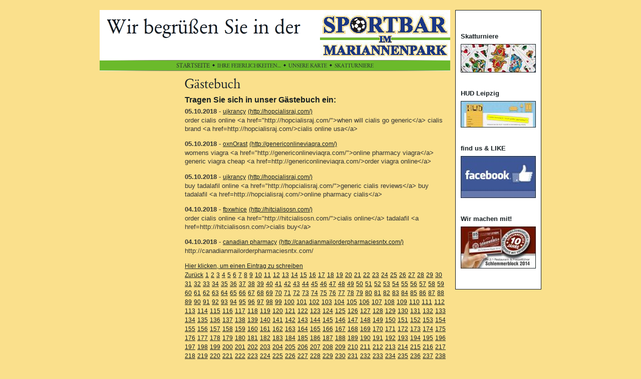

--- FILE ---
content_type: text/html
request_url: http://www.hud-leipzig.de/Sportbar/8816459d5214a9a02.php?offset=52716
body_size: 67696
content:
<!DOCTYPE HTML PUBLIC "-//W3C//DTD HTML 4.0 Transitional//EN">

<html>
<head>
<title>G&auml;stebuch</title>
<meta http-equiv="content-type" content="text/html; charset=ISO-8859-1">
<meta http-equiv="expires" content="0">
<meta name="author" content="">
<meta name="description" content="">
<meta name="keywords" lang="de" content="Skat, Skatturniere, Preisskat, Sportbar, Fu&szlig;ball, Sportsbar, Skaten, Kassenskat, Preisgeld">
<meta name="generator" content="Web2Date BASIC">
<link rel="shortcut icon" href="http://hud-leipzig.de/Sportbar/images/favicon.ico" />
<link rel="stylesheet" type="text/css" href="./assets/s.css">
<link rel="stylesheet" type="text/css" href="./assets/ssb.css">
</head>

<body marginwidth="0" marginheight="0" topmargin="0" leftmargin="0" bgcolor="#FAE08C" text="#000000" link="#000000" vlink="#000000" alink="#000000"  bottommargin="0" rightmargin="0">
<br>

<table align="center" width="870" cellpadding="5" cellspacing="0" border="0">
<tr>

<td width="700" valign="top">
<table cellpadding="0" cellspacing="0" border="0" width="700" align="center">
<tr>
<td><a href="./index.html"><img src="./images/pll.gif" width="440" height="100" alt="" border="0"></a></td>
<td><img src="./images/s2dlogo.jpg" width="260" height="100" alt="" border="0"></td>
</tr>
<tr>
<td colspan="2"><img src="./images/pln700.gif" width="700" height="1" alt="" border="0"></td>
</tr>
<tr>
<td colspan="2" bgcolor="#6BBA2B" align="center"><a href="./index.html"><img src="./images/pbmts.gif" width="67" height="20" alt="" border="0"></a><img src="./images/ptd.gif" width="15" height="20" alt="" border="0"><a href="./8816459d280e15d0a/index.html"><img src="./images/pbmtm1.gif" width="127" height="20" alt="" border="0"></a><img src="./images/ptd.gif" width="15" height="20" alt="" border="0"><a href="./501068a3aa095c803/index.html"><img src="./images/pbmtm2.gif" width="77" height="20" alt="" border="0"></a><img src="./images/ptd.gif" width="15" height="20" alt="" border="0"><a href="./501068a3ac0d73e01/index.html"><img src="./images/pbmtm3.gif" width="78" height="20" alt="" border="0"></a></td>
</tr>
<tr>
<td colspan="2"><img src="./images/pln700.gif" width="700" height="1" alt="" border="0"></td>
</tr>
</table>

<table cellpadding="0" cellspacing="0" border="0" width="700" align="center">

<tr>
<td><img src="./images/pcp.gif" width="150" height="10" alt="" border="0"></td>
<td><img src="./images/pcp.gif" width="20" height="10" alt="" border="0"></td>
<td><img src="./images/pcp.gif" width="530" height="10" alt="" border="0"></td>
</tr>

<tr>
<td valign="top"><table cellpadding="0" cellspacing="0" border="0" width="150">

  <tr>
<td colspan="3"><img src="./images/pcp.gif" width="1" height="200" alt="" border="0"></td>
</tr>

</table></td>
<td></td>
<td valign="top"><img src="./images/ph8816459d5214a9a02.gif" width="111" height="40" alt="" border="0"><table cellpadding="0" cellspacing="0" border="0">

  <tr>
  <td colspan="3"><p class="header"><a name="8816459d5214a9a03"></a>Tragen Sie sich in unser G&auml;stebuch ein:</p></td>
  </tr>
    <tr>
  <td colspan="3" valign="top"><p><p><b>05.10.2018</b> - <a class='s2d' href='mailto:whh43yhvasfsi@gmail.com'>ujkrancy</a>
 <a class='s2d' href='http://hopcialisraj.com/'>(http://hopcialisraj.com/)</a>
<br>
order cialis online &lt;a href=&quot;http://hopcialisraj.com/&quot;&gt;when will cialis go generic&lt;/a&gt; cialis brand &lt;a href=http://hopcialisraj.com/&gt;cialis online usa&lt;/a&gt;</i></b></p>
<p><b>05.10.2018</b> - <a class='s2d' href='mailto:bade4ytfa4h6@gmail.com'>oxnOrast</a>
 <a class='s2d' href='http://genericonlineviaqra.com/'>(http://genericonlineviaqra.com/)</a>
<br>
womens viagra &lt;a href=&quot;http://genericonlineviaqra.com/&quot;&gt;online pharmacy viagra&lt;/a&gt; generic viagra cheap &lt;a href=http://genericonlineviaqra.com/&gt;order viagra online&lt;/a&gt;</i></b></p>
<p><b>05.10.2018</b> - <a class='s2d' href='mailto:whh43yhvasfsi@gmail.com'>ujkrancy</a>
 <a class='s2d' href='http://hopcialisraj.com/'>(http://hopcialisraj.com/)</a>
<br>
buy tadalafil online &lt;a href=&quot;http://hopcialisraj.com/&quot;&gt;generic cialis reviews&lt;/a&gt; buy tadalafil &lt;a href=http://hopcialisraj.com/&gt;online pharmacy cialis&lt;/a&gt;</i></b></p>
<p><b>04.10.2018</b> - <a class='s2d' href='mailto:badhdah2@gmail.com'>fbxwhice</a>
 <a class='s2d' href='http://hitcialisosn.com/'>(http://hitcialisosn.com/)</a>
<br>
order cialis online &lt;a href=&quot;http://hitcialisosn.com/&quot;&gt;cialis online&lt;/a&gt; tadalafil &lt;a href=http://hitcialisosn.com/&gt;cialis buy&lt;/a&gt;</i></b></p>
<p><b>04.10.2018</b> - <a class='s2d' href='mailto:tammidaly@gawab.com'>canadian pharmacy</a>
 <a class='s2d' href='http://canadianmailorderpharmaciesntx.com/'>(http://canadianmailorderpharmaciesntx.com/)</a>
<br>
http://canadianmailorderpharmaciesntx.com/</i></b></p>
<p>
<a class='s2d' href='8816459d5214a9a02.php?action=form'>Hier klicken, um einen Eintrag zu schreiben</a><br>
<a class='s2d' href='8816459d5214a9a02.php?offset=52711'>Zurück</a> <a class='s2d' href='8816459d5214a9a02.php?offset=1'>1</a> <a class='s2d' href='8816459d5214a9a02.php?offset=6'>2</a> <a class='s2d' href='8816459d5214a9a02.php?offset=11'>3</a> <a class='s2d' href='8816459d5214a9a02.php?offset=16'>4</a> <a class='s2d' href='8816459d5214a9a02.php?offset=21'>5</a> <a class='s2d' href='8816459d5214a9a02.php?offset=26'>6</a> <a class='s2d' href='8816459d5214a9a02.php?offset=31'>7</a> <a class='s2d' href='8816459d5214a9a02.php?offset=36'>8</a> <a class='s2d' href='8816459d5214a9a02.php?offset=41'>9</a> <a class='s2d' href='8816459d5214a9a02.php?offset=46'>10</a> <a class='s2d' href='8816459d5214a9a02.php?offset=51'>11</a> <a class='s2d' href='8816459d5214a9a02.php?offset=56'>12</a> <a class='s2d' href='8816459d5214a9a02.php?offset=61'>13</a> <a class='s2d' href='8816459d5214a9a02.php?offset=66'>14</a> <a class='s2d' href='8816459d5214a9a02.php?offset=71'>15</a> <a class='s2d' href='8816459d5214a9a02.php?offset=76'>16</a> <a class='s2d' href='8816459d5214a9a02.php?offset=81'>17</a> <a class='s2d' href='8816459d5214a9a02.php?offset=86'>18</a> <a class='s2d' href='8816459d5214a9a02.php?offset=91'>19</a> <a class='s2d' href='8816459d5214a9a02.php?offset=96'>20</a> <a class='s2d' href='8816459d5214a9a02.php?offset=101'>21</a> <a class='s2d' href='8816459d5214a9a02.php?offset=106'>22</a> <a class='s2d' href='8816459d5214a9a02.php?offset=111'>23</a> <a class='s2d' href='8816459d5214a9a02.php?offset=116'>24</a> <a class='s2d' href='8816459d5214a9a02.php?offset=121'>25</a> <a class='s2d' href='8816459d5214a9a02.php?offset=126'>26</a> <a class='s2d' href='8816459d5214a9a02.php?offset=131'>27</a> <a class='s2d' href='8816459d5214a9a02.php?offset=136'>28</a> <a class='s2d' href='8816459d5214a9a02.php?offset=141'>29</a> <a class='s2d' href='8816459d5214a9a02.php?offset=146'>30</a> <a class='s2d' href='8816459d5214a9a02.php?offset=151'>31</a> <a class='s2d' href='8816459d5214a9a02.php?offset=156'>32</a> <a class='s2d' href='8816459d5214a9a02.php?offset=161'>33</a> <a class='s2d' href='8816459d5214a9a02.php?offset=166'>34</a> <a class='s2d' href='8816459d5214a9a02.php?offset=171'>35</a> <a class='s2d' href='8816459d5214a9a02.php?offset=176'>36</a> <a class='s2d' href='8816459d5214a9a02.php?offset=181'>37</a> <a class='s2d' href='8816459d5214a9a02.php?offset=186'>38</a> <a class='s2d' href='8816459d5214a9a02.php?offset=191'>39</a> <a class='s2d' href='8816459d5214a9a02.php?offset=196'>40</a> <a class='s2d' href='8816459d5214a9a02.php?offset=201'>41</a> <a class='s2d' href='8816459d5214a9a02.php?offset=206'>42</a> <a class='s2d' href='8816459d5214a9a02.php?offset=211'>43</a> <a class='s2d' href='8816459d5214a9a02.php?offset=216'>44</a> <a class='s2d' href='8816459d5214a9a02.php?offset=221'>45</a> <a class='s2d' href='8816459d5214a9a02.php?offset=226'>46</a> <a class='s2d' href='8816459d5214a9a02.php?offset=231'>47</a> <a class='s2d' href='8816459d5214a9a02.php?offset=236'>48</a> <a class='s2d' href='8816459d5214a9a02.php?offset=241'>49</a> <a class='s2d' href='8816459d5214a9a02.php?offset=246'>50</a> <a class='s2d' href='8816459d5214a9a02.php?offset=251'>51</a> <a class='s2d' href='8816459d5214a9a02.php?offset=256'>52</a> <a class='s2d' href='8816459d5214a9a02.php?offset=261'>53</a> <a class='s2d' href='8816459d5214a9a02.php?offset=266'>54</a> <a class='s2d' href='8816459d5214a9a02.php?offset=271'>55</a> <a class='s2d' href='8816459d5214a9a02.php?offset=276'>56</a> <a class='s2d' href='8816459d5214a9a02.php?offset=281'>57</a> <a class='s2d' href='8816459d5214a9a02.php?offset=286'>58</a> <a class='s2d' href='8816459d5214a9a02.php?offset=291'>59</a> <a class='s2d' href='8816459d5214a9a02.php?offset=296'>60</a> <a class='s2d' href='8816459d5214a9a02.php?offset=301'>61</a> <a class='s2d' href='8816459d5214a9a02.php?offset=306'>62</a> <a class='s2d' href='8816459d5214a9a02.php?offset=311'>63</a> <a class='s2d' href='8816459d5214a9a02.php?offset=316'>64</a> <a class='s2d' href='8816459d5214a9a02.php?offset=321'>65</a> <a class='s2d' href='8816459d5214a9a02.php?offset=326'>66</a> <a class='s2d' href='8816459d5214a9a02.php?offset=331'>67</a> <a class='s2d' href='8816459d5214a9a02.php?offset=336'>68</a> <a class='s2d' href='8816459d5214a9a02.php?offset=341'>69</a> <a class='s2d' href='8816459d5214a9a02.php?offset=346'>70</a> <a class='s2d' href='8816459d5214a9a02.php?offset=351'>71</a> <a class='s2d' href='8816459d5214a9a02.php?offset=356'>72</a> <a class='s2d' href='8816459d5214a9a02.php?offset=361'>73</a> <a class='s2d' href='8816459d5214a9a02.php?offset=366'>74</a> <a class='s2d' href='8816459d5214a9a02.php?offset=371'>75</a> <a class='s2d' href='8816459d5214a9a02.php?offset=376'>76</a> <a class='s2d' href='8816459d5214a9a02.php?offset=381'>77</a> <a class='s2d' href='8816459d5214a9a02.php?offset=386'>78</a> <a class='s2d' href='8816459d5214a9a02.php?offset=391'>79</a> <a class='s2d' href='8816459d5214a9a02.php?offset=396'>80</a> <a class='s2d' href='8816459d5214a9a02.php?offset=401'>81</a> <a class='s2d' href='8816459d5214a9a02.php?offset=406'>82</a> <a class='s2d' href='8816459d5214a9a02.php?offset=411'>83</a> <a class='s2d' href='8816459d5214a9a02.php?offset=416'>84</a> <a class='s2d' href='8816459d5214a9a02.php?offset=421'>85</a> <a class='s2d' href='8816459d5214a9a02.php?offset=426'>86</a> <a class='s2d' href='8816459d5214a9a02.php?offset=431'>87</a> <a class='s2d' href='8816459d5214a9a02.php?offset=436'>88</a> <a class='s2d' href='8816459d5214a9a02.php?offset=441'>89</a> <a class='s2d' href='8816459d5214a9a02.php?offset=446'>90</a> <a class='s2d' href='8816459d5214a9a02.php?offset=451'>91</a> <a class='s2d' href='8816459d5214a9a02.php?offset=456'>92</a> <a class='s2d' href='8816459d5214a9a02.php?offset=461'>93</a> <a class='s2d' href='8816459d5214a9a02.php?offset=466'>94</a> <a class='s2d' href='8816459d5214a9a02.php?offset=471'>95</a> <a class='s2d' href='8816459d5214a9a02.php?offset=476'>96</a> <a class='s2d' href='8816459d5214a9a02.php?offset=481'>97</a> <a class='s2d' href='8816459d5214a9a02.php?offset=486'>98</a> <a class='s2d' href='8816459d5214a9a02.php?offset=491'>99</a> <a class='s2d' href='8816459d5214a9a02.php?offset=496'>100</a> <a class='s2d' href='8816459d5214a9a02.php?offset=501'>101</a> <a class='s2d' href='8816459d5214a9a02.php?offset=506'>102</a> <a class='s2d' href='8816459d5214a9a02.php?offset=511'>103</a> <a class='s2d' href='8816459d5214a9a02.php?offset=516'>104</a> <a class='s2d' href='8816459d5214a9a02.php?offset=521'>105</a> <a class='s2d' href='8816459d5214a9a02.php?offset=526'>106</a> <a class='s2d' href='8816459d5214a9a02.php?offset=531'>107</a> <a class='s2d' href='8816459d5214a9a02.php?offset=536'>108</a> <a class='s2d' href='8816459d5214a9a02.php?offset=541'>109</a> <a class='s2d' href='8816459d5214a9a02.php?offset=546'>110</a> <a class='s2d' href='8816459d5214a9a02.php?offset=551'>111</a> <a class='s2d' href='8816459d5214a9a02.php?offset=556'>112</a> <a class='s2d' href='8816459d5214a9a02.php?offset=561'>113</a> <a class='s2d' href='8816459d5214a9a02.php?offset=566'>114</a> <a class='s2d' href='8816459d5214a9a02.php?offset=571'>115</a> <a class='s2d' href='8816459d5214a9a02.php?offset=576'>116</a> <a class='s2d' href='8816459d5214a9a02.php?offset=581'>117</a> <a class='s2d' href='8816459d5214a9a02.php?offset=586'>118</a> <a class='s2d' href='8816459d5214a9a02.php?offset=591'>119</a> <a class='s2d' href='8816459d5214a9a02.php?offset=596'>120</a> <a class='s2d' href='8816459d5214a9a02.php?offset=601'>121</a> <a class='s2d' href='8816459d5214a9a02.php?offset=606'>122</a> <a class='s2d' href='8816459d5214a9a02.php?offset=611'>123</a> <a class='s2d' href='8816459d5214a9a02.php?offset=616'>124</a> <a class='s2d' href='8816459d5214a9a02.php?offset=621'>125</a> <a class='s2d' href='8816459d5214a9a02.php?offset=626'>126</a> <a class='s2d' href='8816459d5214a9a02.php?offset=631'>127</a> <a class='s2d' href='8816459d5214a9a02.php?offset=636'>128</a> <a class='s2d' href='8816459d5214a9a02.php?offset=641'>129</a> <a class='s2d' href='8816459d5214a9a02.php?offset=646'>130</a> <a class='s2d' href='8816459d5214a9a02.php?offset=651'>131</a> <a class='s2d' href='8816459d5214a9a02.php?offset=656'>132</a> <a class='s2d' href='8816459d5214a9a02.php?offset=661'>133</a> <a class='s2d' href='8816459d5214a9a02.php?offset=666'>134</a> <a class='s2d' href='8816459d5214a9a02.php?offset=671'>135</a> <a class='s2d' href='8816459d5214a9a02.php?offset=676'>136</a> <a class='s2d' href='8816459d5214a9a02.php?offset=681'>137</a> <a class='s2d' href='8816459d5214a9a02.php?offset=686'>138</a> <a class='s2d' href='8816459d5214a9a02.php?offset=691'>139</a> <a class='s2d' href='8816459d5214a9a02.php?offset=696'>140</a> <a class='s2d' href='8816459d5214a9a02.php?offset=701'>141</a> <a class='s2d' href='8816459d5214a9a02.php?offset=706'>142</a> <a class='s2d' href='8816459d5214a9a02.php?offset=711'>143</a> <a class='s2d' href='8816459d5214a9a02.php?offset=716'>144</a> <a class='s2d' href='8816459d5214a9a02.php?offset=721'>145</a> <a class='s2d' href='8816459d5214a9a02.php?offset=726'>146</a> <a class='s2d' href='8816459d5214a9a02.php?offset=731'>147</a> <a class='s2d' href='8816459d5214a9a02.php?offset=736'>148</a> <a class='s2d' href='8816459d5214a9a02.php?offset=741'>149</a> <a class='s2d' href='8816459d5214a9a02.php?offset=746'>150</a> <a class='s2d' href='8816459d5214a9a02.php?offset=751'>151</a> <a class='s2d' href='8816459d5214a9a02.php?offset=756'>152</a> <a class='s2d' href='8816459d5214a9a02.php?offset=761'>153</a> <a class='s2d' href='8816459d5214a9a02.php?offset=766'>154</a> <a class='s2d' href='8816459d5214a9a02.php?offset=771'>155</a> <a class='s2d' href='8816459d5214a9a02.php?offset=776'>156</a> <a class='s2d' href='8816459d5214a9a02.php?offset=781'>157</a> <a class='s2d' href='8816459d5214a9a02.php?offset=786'>158</a> <a class='s2d' href='8816459d5214a9a02.php?offset=791'>159</a> <a class='s2d' href='8816459d5214a9a02.php?offset=796'>160</a> <a class='s2d' href='8816459d5214a9a02.php?offset=801'>161</a> <a class='s2d' href='8816459d5214a9a02.php?offset=806'>162</a> <a class='s2d' href='8816459d5214a9a02.php?offset=811'>163</a> <a class='s2d' href='8816459d5214a9a02.php?offset=816'>164</a> <a class='s2d' href='8816459d5214a9a02.php?offset=821'>165</a> <a class='s2d' href='8816459d5214a9a02.php?offset=826'>166</a> <a class='s2d' href='8816459d5214a9a02.php?offset=831'>167</a> <a class='s2d' href='8816459d5214a9a02.php?offset=836'>168</a> <a class='s2d' href='8816459d5214a9a02.php?offset=841'>169</a> <a class='s2d' href='8816459d5214a9a02.php?offset=846'>170</a> <a class='s2d' href='8816459d5214a9a02.php?offset=851'>171</a> <a class='s2d' href='8816459d5214a9a02.php?offset=856'>172</a> <a class='s2d' href='8816459d5214a9a02.php?offset=861'>173</a> <a class='s2d' href='8816459d5214a9a02.php?offset=866'>174</a> <a class='s2d' href='8816459d5214a9a02.php?offset=871'>175</a> <a class='s2d' href='8816459d5214a9a02.php?offset=876'>176</a> <a class='s2d' href='8816459d5214a9a02.php?offset=881'>177</a> <a class='s2d' href='8816459d5214a9a02.php?offset=886'>178</a> <a class='s2d' href='8816459d5214a9a02.php?offset=891'>179</a> <a class='s2d' href='8816459d5214a9a02.php?offset=896'>180</a> <a class='s2d' href='8816459d5214a9a02.php?offset=901'>181</a> <a class='s2d' href='8816459d5214a9a02.php?offset=906'>182</a> <a class='s2d' href='8816459d5214a9a02.php?offset=911'>183</a> <a class='s2d' href='8816459d5214a9a02.php?offset=916'>184</a> <a class='s2d' href='8816459d5214a9a02.php?offset=921'>185</a> <a class='s2d' href='8816459d5214a9a02.php?offset=926'>186</a> <a class='s2d' href='8816459d5214a9a02.php?offset=931'>187</a> <a class='s2d' href='8816459d5214a9a02.php?offset=936'>188</a> <a class='s2d' href='8816459d5214a9a02.php?offset=941'>189</a> <a class='s2d' href='8816459d5214a9a02.php?offset=946'>190</a> <a class='s2d' href='8816459d5214a9a02.php?offset=951'>191</a> <a class='s2d' href='8816459d5214a9a02.php?offset=956'>192</a> <a class='s2d' href='8816459d5214a9a02.php?offset=961'>193</a> <a class='s2d' href='8816459d5214a9a02.php?offset=966'>194</a> <a class='s2d' href='8816459d5214a9a02.php?offset=971'>195</a> <a class='s2d' href='8816459d5214a9a02.php?offset=976'>196</a> <a class='s2d' href='8816459d5214a9a02.php?offset=981'>197</a> <a class='s2d' href='8816459d5214a9a02.php?offset=986'>198</a> <a class='s2d' href='8816459d5214a9a02.php?offset=991'>199</a> <a class='s2d' href='8816459d5214a9a02.php?offset=996'>200</a> <a class='s2d' href='8816459d5214a9a02.php?offset=1001'>201</a> <a class='s2d' href='8816459d5214a9a02.php?offset=1006'>202</a> <a class='s2d' href='8816459d5214a9a02.php?offset=1011'>203</a> <a class='s2d' href='8816459d5214a9a02.php?offset=1016'>204</a> <a class='s2d' href='8816459d5214a9a02.php?offset=1021'>205</a> <a class='s2d' href='8816459d5214a9a02.php?offset=1026'>206</a> <a class='s2d' href='8816459d5214a9a02.php?offset=1031'>207</a> <a class='s2d' href='8816459d5214a9a02.php?offset=1036'>208</a> <a class='s2d' href='8816459d5214a9a02.php?offset=1041'>209</a> <a class='s2d' href='8816459d5214a9a02.php?offset=1046'>210</a> <a class='s2d' href='8816459d5214a9a02.php?offset=1051'>211</a> <a class='s2d' href='8816459d5214a9a02.php?offset=1056'>212</a> <a class='s2d' href='8816459d5214a9a02.php?offset=1061'>213</a> <a class='s2d' href='8816459d5214a9a02.php?offset=1066'>214</a> <a class='s2d' href='8816459d5214a9a02.php?offset=1071'>215</a> <a class='s2d' href='8816459d5214a9a02.php?offset=1076'>216</a> <a class='s2d' href='8816459d5214a9a02.php?offset=1081'>217</a> <a class='s2d' href='8816459d5214a9a02.php?offset=1086'>218</a> <a class='s2d' href='8816459d5214a9a02.php?offset=1091'>219</a> <a class='s2d' href='8816459d5214a9a02.php?offset=1096'>220</a> <a class='s2d' href='8816459d5214a9a02.php?offset=1101'>221</a> <a class='s2d' href='8816459d5214a9a02.php?offset=1106'>222</a> <a class='s2d' href='8816459d5214a9a02.php?offset=1111'>223</a> <a class='s2d' href='8816459d5214a9a02.php?offset=1116'>224</a> <a class='s2d' href='8816459d5214a9a02.php?offset=1121'>225</a> <a class='s2d' href='8816459d5214a9a02.php?offset=1126'>226</a> <a class='s2d' href='8816459d5214a9a02.php?offset=1131'>227</a> <a class='s2d' href='8816459d5214a9a02.php?offset=1136'>228</a> <a class='s2d' href='8816459d5214a9a02.php?offset=1141'>229</a> <a class='s2d' href='8816459d5214a9a02.php?offset=1146'>230</a> <a class='s2d' href='8816459d5214a9a02.php?offset=1151'>231</a> <a class='s2d' href='8816459d5214a9a02.php?offset=1156'>232</a> <a class='s2d' href='8816459d5214a9a02.php?offset=1161'>233</a> <a class='s2d' href='8816459d5214a9a02.php?offset=1166'>234</a> <a class='s2d' href='8816459d5214a9a02.php?offset=1171'>235</a> <a class='s2d' href='8816459d5214a9a02.php?offset=1176'>236</a> <a class='s2d' href='8816459d5214a9a02.php?offset=1181'>237</a> <a class='s2d' href='8816459d5214a9a02.php?offset=1186'>238</a> <a class='s2d' href='8816459d5214a9a02.php?offset=1191'>239</a> <a class='s2d' href='8816459d5214a9a02.php?offset=1196'>240</a> <a class='s2d' href='8816459d5214a9a02.php?offset=1201'>241</a> <a class='s2d' href='8816459d5214a9a02.php?offset=1206'>242</a> <a class='s2d' href='8816459d5214a9a02.php?offset=1211'>243</a> <a class='s2d' href='8816459d5214a9a02.php?offset=1216'>244</a> <a class='s2d' href='8816459d5214a9a02.php?offset=1221'>245</a> <a class='s2d' href='8816459d5214a9a02.php?offset=1226'>246</a> <a class='s2d' href='8816459d5214a9a02.php?offset=1231'>247</a> <a class='s2d' href='8816459d5214a9a02.php?offset=1236'>248</a> <a class='s2d' href='8816459d5214a9a02.php?offset=1241'>249</a> <a class='s2d' href='8816459d5214a9a02.php?offset=1246'>250</a> <a class='s2d' href='8816459d5214a9a02.php?offset=1251'>251</a> <a class='s2d' href='8816459d5214a9a02.php?offset=1256'>252</a> <a class='s2d' href='8816459d5214a9a02.php?offset=1261'>253</a> <a class='s2d' href='8816459d5214a9a02.php?offset=1266'>254</a> <a class='s2d' href='8816459d5214a9a02.php?offset=1271'>255</a> <a class='s2d' href='8816459d5214a9a02.php?offset=1276'>256</a> <a class='s2d' href='8816459d5214a9a02.php?offset=1281'>257</a> <a class='s2d' href='8816459d5214a9a02.php?offset=1286'>258</a> <a class='s2d' href='8816459d5214a9a02.php?offset=1291'>259</a> <a class='s2d' href='8816459d5214a9a02.php?offset=1296'>260</a> <a class='s2d' href='8816459d5214a9a02.php?offset=1301'>261</a> <a class='s2d' href='8816459d5214a9a02.php?offset=1306'>262</a> <a class='s2d' href='8816459d5214a9a02.php?offset=1311'>263</a> <a class='s2d' href='8816459d5214a9a02.php?offset=1316'>264</a> <a class='s2d' href='8816459d5214a9a02.php?offset=1321'>265</a> <a class='s2d' href='8816459d5214a9a02.php?offset=1326'>266</a> <a class='s2d' href='8816459d5214a9a02.php?offset=1331'>267</a> <a class='s2d' href='8816459d5214a9a02.php?offset=1336'>268</a> <a class='s2d' href='8816459d5214a9a02.php?offset=1341'>269</a> <a class='s2d' href='8816459d5214a9a02.php?offset=1346'>270</a> <a class='s2d' href='8816459d5214a9a02.php?offset=1351'>271</a> <a class='s2d' href='8816459d5214a9a02.php?offset=1356'>272</a> <a class='s2d' href='8816459d5214a9a02.php?offset=1361'>273</a> <a class='s2d' href='8816459d5214a9a02.php?offset=1366'>274</a> <a class='s2d' href='8816459d5214a9a02.php?offset=1371'>275</a> <a class='s2d' href='8816459d5214a9a02.php?offset=1376'>276</a> <a class='s2d' href='8816459d5214a9a02.php?offset=1381'>277</a> <a class='s2d' href='8816459d5214a9a02.php?offset=1386'>278</a> <a class='s2d' href='8816459d5214a9a02.php?offset=1391'>279</a> <a class='s2d' href='8816459d5214a9a02.php?offset=1396'>280</a> <a class='s2d' href='8816459d5214a9a02.php?offset=1401'>281</a> <a class='s2d' href='8816459d5214a9a02.php?offset=1406'>282</a> <a class='s2d' href='8816459d5214a9a02.php?offset=1411'>283</a> <a class='s2d' href='8816459d5214a9a02.php?offset=1416'>284</a> <a class='s2d' href='8816459d5214a9a02.php?offset=1421'>285</a> <a class='s2d' href='8816459d5214a9a02.php?offset=1426'>286</a> <a class='s2d' href='8816459d5214a9a02.php?offset=1431'>287</a> <a class='s2d' href='8816459d5214a9a02.php?offset=1436'>288</a> <a class='s2d' href='8816459d5214a9a02.php?offset=1441'>289</a> <a class='s2d' href='8816459d5214a9a02.php?offset=1446'>290</a> <a class='s2d' href='8816459d5214a9a02.php?offset=1451'>291</a> <a class='s2d' href='8816459d5214a9a02.php?offset=1456'>292</a> <a class='s2d' href='8816459d5214a9a02.php?offset=1461'>293</a> <a class='s2d' href='8816459d5214a9a02.php?offset=1466'>294</a> <a class='s2d' href='8816459d5214a9a02.php?offset=1471'>295</a> <a class='s2d' href='8816459d5214a9a02.php?offset=1476'>296</a> <a class='s2d' href='8816459d5214a9a02.php?offset=1481'>297</a> <a class='s2d' href='8816459d5214a9a02.php?offset=1486'>298</a> <a class='s2d' href='8816459d5214a9a02.php?offset=1491'>299</a> <a class='s2d' href='8816459d5214a9a02.php?offset=1496'>300</a> <a class='s2d' href='8816459d5214a9a02.php?offset=1501'>301</a> <a class='s2d' href='8816459d5214a9a02.php?offset=1506'>302</a> <a class='s2d' href='8816459d5214a9a02.php?offset=1511'>303</a> <a class='s2d' href='8816459d5214a9a02.php?offset=1516'>304</a> <a class='s2d' href='8816459d5214a9a02.php?offset=1521'>305</a> <a class='s2d' href='8816459d5214a9a02.php?offset=1526'>306</a> <a class='s2d' href='8816459d5214a9a02.php?offset=1531'>307</a> <a class='s2d' href='8816459d5214a9a02.php?offset=1536'>308</a> <a class='s2d' href='8816459d5214a9a02.php?offset=1541'>309</a> <a class='s2d' href='8816459d5214a9a02.php?offset=1546'>310</a> <a class='s2d' href='8816459d5214a9a02.php?offset=1551'>311</a> <a class='s2d' href='8816459d5214a9a02.php?offset=1556'>312</a> <a class='s2d' href='8816459d5214a9a02.php?offset=1561'>313</a> <a class='s2d' href='8816459d5214a9a02.php?offset=1566'>314</a> <a class='s2d' href='8816459d5214a9a02.php?offset=1571'>315</a> <a class='s2d' href='8816459d5214a9a02.php?offset=1576'>316</a> <a class='s2d' href='8816459d5214a9a02.php?offset=1581'>317</a> <a class='s2d' href='8816459d5214a9a02.php?offset=1586'>318</a> <a class='s2d' href='8816459d5214a9a02.php?offset=1591'>319</a> <a class='s2d' href='8816459d5214a9a02.php?offset=1596'>320</a> <a class='s2d' href='8816459d5214a9a02.php?offset=1601'>321</a> <a class='s2d' href='8816459d5214a9a02.php?offset=1606'>322</a> <a class='s2d' href='8816459d5214a9a02.php?offset=1611'>323</a> <a class='s2d' href='8816459d5214a9a02.php?offset=1616'>324</a> <a class='s2d' href='8816459d5214a9a02.php?offset=1621'>325</a> <a class='s2d' href='8816459d5214a9a02.php?offset=1626'>326</a> <a class='s2d' href='8816459d5214a9a02.php?offset=1631'>327</a> <a class='s2d' href='8816459d5214a9a02.php?offset=1636'>328</a> <a class='s2d' href='8816459d5214a9a02.php?offset=1641'>329</a> <a class='s2d' href='8816459d5214a9a02.php?offset=1646'>330</a> <a class='s2d' href='8816459d5214a9a02.php?offset=1651'>331</a> <a class='s2d' href='8816459d5214a9a02.php?offset=1656'>332</a> <a class='s2d' href='8816459d5214a9a02.php?offset=1661'>333</a> <a class='s2d' href='8816459d5214a9a02.php?offset=1666'>334</a> <a class='s2d' href='8816459d5214a9a02.php?offset=1671'>335</a> <a class='s2d' href='8816459d5214a9a02.php?offset=1676'>336</a> <a class='s2d' href='8816459d5214a9a02.php?offset=1681'>337</a> <a class='s2d' href='8816459d5214a9a02.php?offset=1686'>338</a> <a class='s2d' href='8816459d5214a9a02.php?offset=1691'>339</a> <a class='s2d' href='8816459d5214a9a02.php?offset=1696'>340</a> <a class='s2d' href='8816459d5214a9a02.php?offset=1701'>341</a> <a class='s2d' href='8816459d5214a9a02.php?offset=1706'>342</a> <a class='s2d' href='8816459d5214a9a02.php?offset=1711'>343</a> <a class='s2d' href='8816459d5214a9a02.php?offset=1716'>344</a> <a class='s2d' href='8816459d5214a9a02.php?offset=1721'>345</a> <a class='s2d' href='8816459d5214a9a02.php?offset=1726'>346</a> <a class='s2d' href='8816459d5214a9a02.php?offset=1731'>347</a> <a class='s2d' href='8816459d5214a9a02.php?offset=1736'>348</a> <a class='s2d' href='8816459d5214a9a02.php?offset=1741'>349</a> <a class='s2d' href='8816459d5214a9a02.php?offset=1746'>350</a> <a class='s2d' href='8816459d5214a9a02.php?offset=1751'>351</a> <a class='s2d' href='8816459d5214a9a02.php?offset=1756'>352</a> <a class='s2d' href='8816459d5214a9a02.php?offset=1761'>353</a> <a class='s2d' href='8816459d5214a9a02.php?offset=1766'>354</a> <a class='s2d' href='8816459d5214a9a02.php?offset=1771'>355</a> <a class='s2d' href='8816459d5214a9a02.php?offset=1776'>356</a> <a class='s2d' href='8816459d5214a9a02.php?offset=1781'>357</a> <a class='s2d' href='8816459d5214a9a02.php?offset=1786'>358</a> <a class='s2d' href='8816459d5214a9a02.php?offset=1791'>359</a> <a class='s2d' href='8816459d5214a9a02.php?offset=1796'>360</a> <a class='s2d' href='8816459d5214a9a02.php?offset=1801'>361</a> <a class='s2d' href='8816459d5214a9a02.php?offset=1806'>362</a> <a class='s2d' href='8816459d5214a9a02.php?offset=1811'>363</a> <a class='s2d' href='8816459d5214a9a02.php?offset=1816'>364</a> <a class='s2d' href='8816459d5214a9a02.php?offset=1821'>365</a> <a class='s2d' href='8816459d5214a9a02.php?offset=1826'>366</a> <a class='s2d' href='8816459d5214a9a02.php?offset=1831'>367</a> <a class='s2d' href='8816459d5214a9a02.php?offset=1836'>368</a> <a class='s2d' href='8816459d5214a9a02.php?offset=1841'>369</a> <a class='s2d' href='8816459d5214a9a02.php?offset=1846'>370</a> <a class='s2d' href='8816459d5214a9a02.php?offset=1851'>371</a> <a class='s2d' href='8816459d5214a9a02.php?offset=1856'>372</a> <a class='s2d' href='8816459d5214a9a02.php?offset=1861'>373</a> <a class='s2d' href='8816459d5214a9a02.php?offset=1866'>374</a> <a class='s2d' href='8816459d5214a9a02.php?offset=1871'>375</a> <a class='s2d' href='8816459d5214a9a02.php?offset=1876'>376</a> <a class='s2d' href='8816459d5214a9a02.php?offset=1881'>377</a> <a class='s2d' href='8816459d5214a9a02.php?offset=1886'>378</a> <a class='s2d' href='8816459d5214a9a02.php?offset=1891'>379</a> <a class='s2d' href='8816459d5214a9a02.php?offset=1896'>380</a> <a class='s2d' href='8816459d5214a9a02.php?offset=1901'>381</a> <a class='s2d' href='8816459d5214a9a02.php?offset=1906'>382</a> <a class='s2d' href='8816459d5214a9a02.php?offset=1911'>383</a> <a class='s2d' href='8816459d5214a9a02.php?offset=1916'>384</a> <a class='s2d' href='8816459d5214a9a02.php?offset=1921'>385</a> <a class='s2d' href='8816459d5214a9a02.php?offset=1926'>386</a> <a class='s2d' href='8816459d5214a9a02.php?offset=1931'>387</a> <a class='s2d' href='8816459d5214a9a02.php?offset=1936'>388</a> <a class='s2d' href='8816459d5214a9a02.php?offset=1941'>389</a> <a class='s2d' href='8816459d5214a9a02.php?offset=1946'>390</a> <a class='s2d' href='8816459d5214a9a02.php?offset=1951'>391</a> <a class='s2d' href='8816459d5214a9a02.php?offset=1956'>392</a> <a class='s2d' href='8816459d5214a9a02.php?offset=1961'>393</a> <a class='s2d' href='8816459d5214a9a02.php?offset=1966'>394</a> <a class='s2d' href='8816459d5214a9a02.php?offset=1971'>395</a> <a class='s2d' href='8816459d5214a9a02.php?offset=1976'>396</a> <a class='s2d' href='8816459d5214a9a02.php?offset=1981'>397</a> <a class='s2d' href='8816459d5214a9a02.php?offset=1986'>398</a> <a class='s2d' href='8816459d5214a9a02.php?offset=1991'>399</a> <a class='s2d' href='8816459d5214a9a02.php?offset=1996'>400</a> <a class='s2d' href='8816459d5214a9a02.php?offset=2001'>401</a> <a class='s2d' href='8816459d5214a9a02.php?offset=2006'>402</a> <a class='s2d' href='8816459d5214a9a02.php?offset=2011'>403</a> <a class='s2d' href='8816459d5214a9a02.php?offset=2016'>404</a> <a class='s2d' href='8816459d5214a9a02.php?offset=2021'>405</a> <a class='s2d' href='8816459d5214a9a02.php?offset=2026'>406</a> <a class='s2d' href='8816459d5214a9a02.php?offset=2031'>407</a> <a class='s2d' href='8816459d5214a9a02.php?offset=2036'>408</a> <a class='s2d' href='8816459d5214a9a02.php?offset=2041'>409</a> <a class='s2d' href='8816459d5214a9a02.php?offset=2046'>410</a> <a class='s2d' href='8816459d5214a9a02.php?offset=2051'>411</a> <a class='s2d' href='8816459d5214a9a02.php?offset=2056'>412</a> <a class='s2d' href='8816459d5214a9a02.php?offset=2061'>413</a> <a class='s2d' href='8816459d5214a9a02.php?offset=2066'>414</a> <a class='s2d' href='8816459d5214a9a02.php?offset=2071'>415</a> <a class='s2d' href='8816459d5214a9a02.php?offset=2076'>416</a> <a class='s2d' href='8816459d5214a9a02.php?offset=2081'>417</a> <a class='s2d' href='8816459d5214a9a02.php?offset=2086'>418</a> <a class='s2d' href='8816459d5214a9a02.php?offset=2091'>419</a> <a class='s2d' href='8816459d5214a9a02.php?offset=2096'>420</a> <a class='s2d' href='8816459d5214a9a02.php?offset=2101'>421</a> <a class='s2d' href='8816459d5214a9a02.php?offset=2106'>422</a> <a class='s2d' href='8816459d5214a9a02.php?offset=2111'>423</a> <a class='s2d' href='8816459d5214a9a02.php?offset=2116'>424</a> <a class='s2d' href='8816459d5214a9a02.php?offset=2121'>425</a> <a class='s2d' href='8816459d5214a9a02.php?offset=2126'>426</a> <a class='s2d' href='8816459d5214a9a02.php?offset=2131'>427</a> <a class='s2d' href='8816459d5214a9a02.php?offset=2136'>428</a> <a class='s2d' href='8816459d5214a9a02.php?offset=2141'>429</a> <a class='s2d' href='8816459d5214a9a02.php?offset=2146'>430</a> <a class='s2d' href='8816459d5214a9a02.php?offset=2151'>431</a> <a class='s2d' href='8816459d5214a9a02.php?offset=2156'>432</a> <a class='s2d' href='8816459d5214a9a02.php?offset=2161'>433</a> <a class='s2d' href='8816459d5214a9a02.php?offset=2166'>434</a> <a class='s2d' href='8816459d5214a9a02.php?offset=2171'>435</a> <a class='s2d' href='8816459d5214a9a02.php?offset=2176'>436</a> <a class='s2d' href='8816459d5214a9a02.php?offset=2181'>437</a> <a class='s2d' href='8816459d5214a9a02.php?offset=2186'>438</a> <a class='s2d' href='8816459d5214a9a02.php?offset=2191'>439</a> <a class='s2d' href='8816459d5214a9a02.php?offset=2196'>440</a> <a class='s2d' href='8816459d5214a9a02.php?offset=2201'>441</a> <a class='s2d' href='8816459d5214a9a02.php?offset=2206'>442</a> <a class='s2d' href='8816459d5214a9a02.php?offset=2211'>443</a> <a class='s2d' href='8816459d5214a9a02.php?offset=2216'>444</a> <a class='s2d' href='8816459d5214a9a02.php?offset=2221'>445</a> <a class='s2d' href='8816459d5214a9a02.php?offset=2226'>446</a> <a class='s2d' href='8816459d5214a9a02.php?offset=2231'>447</a> <a class='s2d' href='8816459d5214a9a02.php?offset=2236'>448</a> <a class='s2d' href='8816459d5214a9a02.php?offset=2241'>449</a> <a class='s2d' href='8816459d5214a9a02.php?offset=2246'>450</a> <a class='s2d' href='8816459d5214a9a02.php?offset=2251'>451</a> <a class='s2d' href='8816459d5214a9a02.php?offset=2256'>452</a> <a class='s2d' href='8816459d5214a9a02.php?offset=2261'>453</a> <a class='s2d' href='8816459d5214a9a02.php?offset=2266'>454</a> <a class='s2d' href='8816459d5214a9a02.php?offset=2271'>455</a> <a class='s2d' href='8816459d5214a9a02.php?offset=2276'>456</a> <a class='s2d' href='8816459d5214a9a02.php?offset=2281'>457</a> <a class='s2d' href='8816459d5214a9a02.php?offset=2286'>458</a> <a class='s2d' href='8816459d5214a9a02.php?offset=2291'>459</a> <a class='s2d' href='8816459d5214a9a02.php?offset=2296'>460</a> <a class='s2d' href='8816459d5214a9a02.php?offset=2301'>461</a> <a class='s2d' href='8816459d5214a9a02.php?offset=2306'>462</a> <a class='s2d' href='8816459d5214a9a02.php?offset=2311'>463</a> <a class='s2d' href='8816459d5214a9a02.php?offset=2316'>464</a> <a class='s2d' href='8816459d5214a9a02.php?offset=2321'>465</a> <a class='s2d' href='8816459d5214a9a02.php?offset=2326'>466</a> <a class='s2d' href='8816459d5214a9a02.php?offset=2331'>467</a> <a class='s2d' href='8816459d5214a9a02.php?offset=2336'>468</a> <a class='s2d' href='8816459d5214a9a02.php?offset=2341'>469</a> <a class='s2d' href='8816459d5214a9a02.php?offset=2346'>470</a> <a class='s2d' href='8816459d5214a9a02.php?offset=2351'>471</a> <a class='s2d' href='8816459d5214a9a02.php?offset=2356'>472</a> <a class='s2d' href='8816459d5214a9a02.php?offset=2361'>473</a> <a class='s2d' href='8816459d5214a9a02.php?offset=2366'>474</a> <a class='s2d' href='8816459d5214a9a02.php?offset=2371'>475</a> <a class='s2d' href='8816459d5214a9a02.php?offset=2376'>476</a> <a class='s2d' href='8816459d5214a9a02.php?offset=2381'>477</a> <a class='s2d' href='8816459d5214a9a02.php?offset=2386'>478</a> <a class='s2d' href='8816459d5214a9a02.php?offset=2391'>479</a> <a class='s2d' href='8816459d5214a9a02.php?offset=2396'>480</a> <a class='s2d' href='8816459d5214a9a02.php?offset=2401'>481</a> <a class='s2d' href='8816459d5214a9a02.php?offset=2406'>482</a> <a class='s2d' href='8816459d5214a9a02.php?offset=2411'>483</a> <a class='s2d' href='8816459d5214a9a02.php?offset=2416'>484</a> <a class='s2d' href='8816459d5214a9a02.php?offset=2421'>485</a> <a class='s2d' href='8816459d5214a9a02.php?offset=2426'>486</a> <a class='s2d' href='8816459d5214a9a02.php?offset=2431'>487</a> <a class='s2d' href='8816459d5214a9a02.php?offset=2436'>488</a> <a class='s2d' href='8816459d5214a9a02.php?offset=2441'>489</a> <a class='s2d' href='8816459d5214a9a02.php?offset=2446'>490</a> <a class='s2d' href='8816459d5214a9a02.php?offset=2451'>491</a> <a class='s2d' href='8816459d5214a9a02.php?offset=2456'>492</a> <a class='s2d' href='8816459d5214a9a02.php?offset=2461'>493</a> <a class='s2d' href='8816459d5214a9a02.php?offset=2466'>494</a> <a class='s2d' href='8816459d5214a9a02.php?offset=2471'>495</a> <a class='s2d' href='8816459d5214a9a02.php?offset=2476'>496</a> <a class='s2d' href='8816459d5214a9a02.php?offset=2481'>497</a> <a class='s2d' href='8816459d5214a9a02.php?offset=2486'>498</a> <a class='s2d' href='8816459d5214a9a02.php?offset=2491'>499</a> <a class='s2d' href='8816459d5214a9a02.php?offset=2496'>500</a> <a class='s2d' href='8816459d5214a9a02.php?offset=2501'>501</a> <a class='s2d' href='8816459d5214a9a02.php?offset=2506'>502</a> <a class='s2d' href='8816459d5214a9a02.php?offset=2511'>503</a> <a class='s2d' href='8816459d5214a9a02.php?offset=2516'>504</a> <a class='s2d' href='8816459d5214a9a02.php?offset=2521'>505</a> <a class='s2d' href='8816459d5214a9a02.php?offset=2526'>506</a> <a class='s2d' href='8816459d5214a9a02.php?offset=2531'>507</a> <a class='s2d' href='8816459d5214a9a02.php?offset=2536'>508</a> <a class='s2d' href='8816459d5214a9a02.php?offset=2541'>509</a> <a class='s2d' href='8816459d5214a9a02.php?offset=2546'>510</a> <a class='s2d' href='8816459d5214a9a02.php?offset=2551'>511</a> <a class='s2d' href='8816459d5214a9a02.php?offset=2556'>512</a> <a class='s2d' href='8816459d5214a9a02.php?offset=2561'>513</a> <a class='s2d' href='8816459d5214a9a02.php?offset=2566'>514</a> <a class='s2d' href='8816459d5214a9a02.php?offset=2571'>515</a> <a class='s2d' href='8816459d5214a9a02.php?offset=2576'>516</a> <a class='s2d' href='8816459d5214a9a02.php?offset=2581'>517</a> <a class='s2d' href='8816459d5214a9a02.php?offset=2586'>518</a> <a class='s2d' href='8816459d5214a9a02.php?offset=2591'>519</a> <a class='s2d' href='8816459d5214a9a02.php?offset=2596'>520</a> <a class='s2d' href='8816459d5214a9a02.php?offset=2601'>521</a> <a class='s2d' href='8816459d5214a9a02.php?offset=2606'>522</a> <a class='s2d' href='8816459d5214a9a02.php?offset=2611'>523</a> <a class='s2d' href='8816459d5214a9a02.php?offset=2616'>524</a> <a class='s2d' href='8816459d5214a9a02.php?offset=2621'>525</a> <a class='s2d' href='8816459d5214a9a02.php?offset=2626'>526</a> <a class='s2d' href='8816459d5214a9a02.php?offset=2631'>527</a> <a class='s2d' href='8816459d5214a9a02.php?offset=2636'>528</a> <a class='s2d' href='8816459d5214a9a02.php?offset=2641'>529</a> <a class='s2d' href='8816459d5214a9a02.php?offset=2646'>530</a> <a class='s2d' href='8816459d5214a9a02.php?offset=2651'>531</a> <a class='s2d' href='8816459d5214a9a02.php?offset=2656'>532</a> <a class='s2d' href='8816459d5214a9a02.php?offset=2661'>533</a> <a class='s2d' href='8816459d5214a9a02.php?offset=2666'>534</a> <a class='s2d' href='8816459d5214a9a02.php?offset=2671'>535</a> <a class='s2d' href='8816459d5214a9a02.php?offset=2676'>536</a> <a class='s2d' href='8816459d5214a9a02.php?offset=2681'>537</a> <a class='s2d' href='8816459d5214a9a02.php?offset=2686'>538</a> <a class='s2d' href='8816459d5214a9a02.php?offset=2691'>539</a> <a class='s2d' href='8816459d5214a9a02.php?offset=2696'>540</a> <a class='s2d' href='8816459d5214a9a02.php?offset=2701'>541</a> <a class='s2d' href='8816459d5214a9a02.php?offset=2706'>542</a> <a class='s2d' href='8816459d5214a9a02.php?offset=2711'>543</a> <a class='s2d' href='8816459d5214a9a02.php?offset=2716'>544</a> <a class='s2d' href='8816459d5214a9a02.php?offset=2721'>545</a> <a class='s2d' href='8816459d5214a9a02.php?offset=2726'>546</a> <a class='s2d' href='8816459d5214a9a02.php?offset=2731'>547</a> <a class='s2d' href='8816459d5214a9a02.php?offset=2736'>548</a> <a class='s2d' href='8816459d5214a9a02.php?offset=2741'>549</a> <a class='s2d' href='8816459d5214a9a02.php?offset=2746'>550</a> <a class='s2d' href='8816459d5214a9a02.php?offset=2751'>551</a> <a class='s2d' href='8816459d5214a9a02.php?offset=2756'>552</a> <a class='s2d' href='8816459d5214a9a02.php?offset=2761'>553</a> <a class='s2d' href='8816459d5214a9a02.php?offset=2766'>554</a> <a class='s2d' href='8816459d5214a9a02.php?offset=2771'>555</a> <a class='s2d' href='8816459d5214a9a02.php?offset=2776'>556</a> <a class='s2d' href='8816459d5214a9a02.php?offset=2781'>557</a> <a class='s2d' href='8816459d5214a9a02.php?offset=2786'>558</a> <a class='s2d' href='8816459d5214a9a02.php?offset=2791'>559</a> <a class='s2d' href='8816459d5214a9a02.php?offset=2796'>560</a> <a class='s2d' href='8816459d5214a9a02.php?offset=2801'>561</a> <a class='s2d' href='8816459d5214a9a02.php?offset=2806'>562</a> <a class='s2d' href='8816459d5214a9a02.php?offset=2811'>563</a> <a class='s2d' href='8816459d5214a9a02.php?offset=2816'>564</a> <a class='s2d' href='8816459d5214a9a02.php?offset=2821'>565</a> <a class='s2d' href='8816459d5214a9a02.php?offset=2826'>566</a> <a class='s2d' href='8816459d5214a9a02.php?offset=2831'>567</a> <a class='s2d' href='8816459d5214a9a02.php?offset=2836'>568</a> <a class='s2d' href='8816459d5214a9a02.php?offset=2841'>569</a> <a class='s2d' href='8816459d5214a9a02.php?offset=2846'>570</a> <a class='s2d' href='8816459d5214a9a02.php?offset=2851'>571</a> <a class='s2d' href='8816459d5214a9a02.php?offset=2856'>572</a> <a class='s2d' href='8816459d5214a9a02.php?offset=2861'>573</a> <a class='s2d' href='8816459d5214a9a02.php?offset=2866'>574</a> <a class='s2d' href='8816459d5214a9a02.php?offset=2871'>575</a> <a class='s2d' href='8816459d5214a9a02.php?offset=2876'>576</a> <a class='s2d' href='8816459d5214a9a02.php?offset=2881'>577</a> <a class='s2d' href='8816459d5214a9a02.php?offset=2886'>578</a> <a class='s2d' href='8816459d5214a9a02.php?offset=2891'>579</a> <a class='s2d' href='8816459d5214a9a02.php?offset=2896'>580</a> <a class='s2d' href='8816459d5214a9a02.php?offset=2901'>581</a> <a class='s2d' href='8816459d5214a9a02.php?offset=2906'>582</a> <a class='s2d' href='8816459d5214a9a02.php?offset=2911'>583</a> <a class='s2d' href='8816459d5214a9a02.php?offset=2916'>584</a> <a class='s2d' href='8816459d5214a9a02.php?offset=2921'>585</a> <a class='s2d' href='8816459d5214a9a02.php?offset=2926'>586</a> <a class='s2d' href='8816459d5214a9a02.php?offset=2931'>587</a> <a class='s2d' href='8816459d5214a9a02.php?offset=2936'>588</a> <a class='s2d' href='8816459d5214a9a02.php?offset=2941'>589</a> <a class='s2d' href='8816459d5214a9a02.php?offset=2946'>590</a> <a class='s2d' href='8816459d5214a9a02.php?offset=2951'>591</a> <a class='s2d' href='8816459d5214a9a02.php?offset=2956'>592</a> <a class='s2d' href='8816459d5214a9a02.php?offset=2961'>593</a> <a class='s2d' href='8816459d5214a9a02.php?offset=2966'>594</a> <a class='s2d' href='8816459d5214a9a02.php?offset=2971'>595</a> <a class='s2d' href='8816459d5214a9a02.php?offset=2976'>596</a> <a class='s2d' href='8816459d5214a9a02.php?offset=2981'>597</a> <a class='s2d' href='8816459d5214a9a02.php?offset=2986'>598</a> <a class='s2d' href='8816459d5214a9a02.php?offset=2991'>599</a> <a class='s2d' href='8816459d5214a9a02.php?offset=2996'>600</a> <a class='s2d' href='8816459d5214a9a02.php?offset=3001'>601</a> <a class='s2d' href='8816459d5214a9a02.php?offset=3006'>602</a> <a class='s2d' href='8816459d5214a9a02.php?offset=3011'>603</a> <a class='s2d' href='8816459d5214a9a02.php?offset=3016'>604</a> <a class='s2d' href='8816459d5214a9a02.php?offset=3021'>605</a> <a class='s2d' href='8816459d5214a9a02.php?offset=3026'>606</a> <a class='s2d' href='8816459d5214a9a02.php?offset=3031'>607</a> <a class='s2d' href='8816459d5214a9a02.php?offset=3036'>608</a> <a class='s2d' href='8816459d5214a9a02.php?offset=3041'>609</a> <a class='s2d' href='8816459d5214a9a02.php?offset=3046'>610</a> <a class='s2d' href='8816459d5214a9a02.php?offset=3051'>611</a> <a class='s2d' href='8816459d5214a9a02.php?offset=3056'>612</a> <a class='s2d' href='8816459d5214a9a02.php?offset=3061'>613</a> <a class='s2d' href='8816459d5214a9a02.php?offset=3066'>614</a> <a class='s2d' href='8816459d5214a9a02.php?offset=3071'>615</a> <a class='s2d' href='8816459d5214a9a02.php?offset=3076'>616</a> <a class='s2d' href='8816459d5214a9a02.php?offset=3081'>617</a> <a class='s2d' href='8816459d5214a9a02.php?offset=3086'>618</a> <a class='s2d' href='8816459d5214a9a02.php?offset=3091'>619</a> <a class='s2d' href='8816459d5214a9a02.php?offset=3096'>620</a> <a class='s2d' href='8816459d5214a9a02.php?offset=3101'>621</a> <a class='s2d' href='8816459d5214a9a02.php?offset=3106'>622</a> <a class='s2d' href='8816459d5214a9a02.php?offset=3111'>623</a> <a class='s2d' href='8816459d5214a9a02.php?offset=3116'>624</a> <a class='s2d' href='8816459d5214a9a02.php?offset=3121'>625</a> <a class='s2d' href='8816459d5214a9a02.php?offset=3126'>626</a> <a class='s2d' href='8816459d5214a9a02.php?offset=3131'>627</a> <a class='s2d' href='8816459d5214a9a02.php?offset=3136'>628</a> <a class='s2d' href='8816459d5214a9a02.php?offset=3141'>629</a> <a class='s2d' href='8816459d5214a9a02.php?offset=3146'>630</a> <a class='s2d' href='8816459d5214a9a02.php?offset=3151'>631</a> <a class='s2d' href='8816459d5214a9a02.php?offset=3156'>632</a> <a class='s2d' href='8816459d5214a9a02.php?offset=3161'>633</a> <a class='s2d' href='8816459d5214a9a02.php?offset=3166'>634</a> <a class='s2d' href='8816459d5214a9a02.php?offset=3171'>635</a> <a class='s2d' href='8816459d5214a9a02.php?offset=3176'>636</a> <a class='s2d' href='8816459d5214a9a02.php?offset=3181'>637</a> <a class='s2d' href='8816459d5214a9a02.php?offset=3186'>638</a> <a class='s2d' href='8816459d5214a9a02.php?offset=3191'>639</a> <a class='s2d' href='8816459d5214a9a02.php?offset=3196'>640</a> <a class='s2d' href='8816459d5214a9a02.php?offset=3201'>641</a> <a class='s2d' href='8816459d5214a9a02.php?offset=3206'>642</a> <a class='s2d' href='8816459d5214a9a02.php?offset=3211'>643</a> <a class='s2d' href='8816459d5214a9a02.php?offset=3216'>644</a> <a class='s2d' href='8816459d5214a9a02.php?offset=3221'>645</a> <a class='s2d' href='8816459d5214a9a02.php?offset=3226'>646</a> <a class='s2d' href='8816459d5214a9a02.php?offset=3231'>647</a> <a class='s2d' href='8816459d5214a9a02.php?offset=3236'>648</a> <a class='s2d' href='8816459d5214a9a02.php?offset=3241'>649</a> <a class='s2d' href='8816459d5214a9a02.php?offset=3246'>650</a> <a class='s2d' href='8816459d5214a9a02.php?offset=3251'>651</a> <a class='s2d' href='8816459d5214a9a02.php?offset=3256'>652</a> <a class='s2d' href='8816459d5214a9a02.php?offset=3261'>653</a> <a class='s2d' href='8816459d5214a9a02.php?offset=3266'>654</a> <a class='s2d' href='8816459d5214a9a02.php?offset=3271'>655</a> <a class='s2d' href='8816459d5214a9a02.php?offset=3276'>656</a> <a class='s2d' href='8816459d5214a9a02.php?offset=3281'>657</a> <a class='s2d' href='8816459d5214a9a02.php?offset=3286'>658</a> <a class='s2d' href='8816459d5214a9a02.php?offset=3291'>659</a> <a class='s2d' href='8816459d5214a9a02.php?offset=3296'>660</a> <a class='s2d' href='8816459d5214a9a02.php?offset=3301'>661</a> <a class='s2d' href='8816459d5214a9a02.php?offset=3306'>662</a> <a class='s2d' href='8816459d5214a9a02.php?offset=3311'>663</a> <a class='s2d' href='8816459d5214a9a02.php?offset=3316'>664</a> <a class='s2d' href='8816459d5214a9a02.php?offset=3321'>665</a> <a class='s2d' href='8816459d5214a9a02.php?offset=3326'>666</a> <a class='s2d' href='8816459d5214a9a02.php?offset=3331'>667</a> <a class='s2d' href='8816459d5214a9a02.php?offset=3336'>668</a> <a class='s2d' href='8816459d5214a9a02.php?offset=3341'>669</a> <a class='s2d' href='8816459d5214a9a02.php?offset=3346'>670</a> <a class='s2d' href='8816459d5214a9a02.php?offset=3351'>671</a> <a class='s2d' href='8816459d5214a9a02.php?offset=3356'>672</a> <a class='s2d' href='8816459d5214a9a02.php?offset=3361'>673</a> <a class='s2d' href='8816459d5214a9a02.php?offset=3366'>674</a> <a class='s2d' href='8816459d5214a9a02.php?offset=3371'>675</a> <a class='s2d' href='8816459d5214a9a02.php?offset=3376'>676</a> <a class='s2d' href='8816459d5214a9a02.php?offset=3381'>677</a> <a class='s2d' href='8816459d5214a9a02.php?offset=3386'>678</a> <a class='s2d' href='8816459d5214a9a02.php?offset=3391'>679</a> <a class='s2d' href='8816459d5214a9a02.php?offset=3396'>680</a> <a class='s2d' href='8816459d5214a9a02.php?offset=3401'>681</a> <a class='s2d' href='8816459d5214a9a02.php?offset=3406'>682</a> <a class='s2d' href='8816459d5214a9a02.php?offset=3411'>683</a> <a class='s2d' href='8816459d5214a9a02.php?offset=3416'>684</a> <a class='s2d' href='8816459d5214a9a02.php?offset=3421'>685</a> <a class='s2d' href='8816459d5214a9a02.php?offset=3426'>686</a> <a class='s2d' href='8816459d5214a9a02.php?offset=3431'>687</a> <a class='s2d' href='8816459d5214a9a02.php?offset=3436'>688</a> <a class='s2d' href='8816459d5214a9a02.php?offset=3441'>689</a> <a class='s2d' href='8816459d5214a9a02.php?offset=3446'>690</a> <a class='s2d' href='8816459d5214a9a02.php?offset=3451'>691</a> <a class='s2d' href='8816459d5214a9a02.php?offset=3456'>692</a> <a class='s2d' href='8816459d5214a9a02.php?offset=3461'>693</a> <a class='s2d' href='8816459d5214a9a02.php?offset=3466'>694</a> <a class='s2d' href='8816459d5214a9a02.php?offset=3471'>695</a> <a class='s2d' href='8816459d5214a9a02.php?offset=3476'>696</a> <a class='s2d' href='8816459d5214a9a02.php?offset=3481'>697</a> <a class='s2d' href='8816459d5214a9a02.php?offset=3486'>698</a> <a class='s2d' href='8816459d5214a9a02.php?offset=3491'>699</a> <a class='s2d' href='8816459d5214a9a02.php?offset=3496'>700</a> <a class='s2d' href='8816459d5214a9a02.php?offset=3501'>701</a> <a class='s2d' href='8816459d5214a9a02.php?offset=3506'>702</a> <a class='s2d' href='8816459d5214a9a02.php?offset=3511'>703</a> <a class='s2d' href='8816459d5214a9a02.php?offset=3516'>704</a> <a class='s2d' href='8816459d5214a9a02.php?offset=3521'>705</a> <a class='s2d' href='8816459d5214a9a02.php?offset=3526'>706</a> <a class='s2d' href='8816459d5214a9a02.php?offset=3531'>707</a> <a class='s2d' href='8816459d5214a9a02.php?offset=3536'>708</a> <a class='s2d' href='8816459d5214a9a02.php?offset=3541'>709</a> <a class='s2d' href='8816459d5214a9a02.php?offset=3546'>710</a> <a class='s2d' href='8816459d5214a9a02.php?offset=3551'>711</a> <a class='s2d' href='8816459d5214a9a02.php?offset=3556'>712</a> <a class='s2d' href='8816459d5214a9a02.php?offset=3561'>713</a> <a class='s2d' href='8816459d5214a9a02.php?offset=3566'>714</a> <a class='s2d' href='8816459d5214a9a02.php?offset=3571'>715</a> <a class='s2d' href='8816459d5214a9a02.php?offset=3576'>716</a> <a class='s2d' href='8816459d5214a9a02.php?offset=3581'>717</a> <a class='s2d' href='8816459d5214a9a02.php?offset=3586'>718</a> <a class='s2d' href='8816459d5214a9a02.php?offset=3591'>719</a> <a class='s2d' href='8816459d5214a9a02.php?offset=3596'>720</a> <a class='s2d' href='8816459d5214a9a02.php?offset=3601'>721</a> <a class='s2d' href='8816459d5214a9a02.php?offset=3606'>722</a> <a class='s2d' href='8816459d5214a9a02.php?offset=3611'>723</a> <a class='s2d' href='8816459d5214a9a02.php?offset=3616'>724</a> <a class='s2d' href='8816459d5214a9a02.php?offset=3621'>725</a> <a class='s2d' href='8816459d5214a9a02.php?offset=3626'>726</a> <a class='s2d' href='8816459d5214a9a02.php?offset=3631'>727</a> <a class='s2d' href='8816459d5214a9a02.php?offset=3636'>728</a> <a class='s2d' href='8816459d5214a9a02.php?offset=3641'>729</a> <a class='s2d' href='8816459d5214a9a02.php?offset=3646'>730</a> <a class='s2d' href='8816459d5214a9a02.php?offset=3651'>731</a> <a class='s2d' href='8816459d5214a9a02.php?offset=3656'>732</a> <a class='s2d' href='8816459d5214a9a02.php?offset=3661'>733</a> <a class='s2d' href='8816459d5214a9a02.php?offset=3666'>734</a> <a class='s2d' href='8816459d5214a9a02.php?offset=3671'>735</a> <a class='s2d' href='8816459d5214a9a02.php?offset=3676'>736</a> <a class='s2d' href='8816459d5214a9a02.php?offset=3681'>737</a> <a class='s2d' href='8816459d5214a9a02.php?offset=3686'>738</a> <a class='s2d' href='8816459d5214a9a02.php?offset=3691'>739</a> <a class='s2d' href='8816459d5214a9a02.php?offset=3696'>740</a> <a class='s2d' href='8816459d5214a9a02.php?offset=3701'>741</a> <a class='s2d' href='8816459d5214a9a02.php?offset=3706'>742</a> <a class='s2d' href='8816459d5214a9a02.php?offset=3711'>743</a> <a class='s2d' href='8816459d5214a9a02.php?offset=3716'>744</a> <a class='s2d' href='8816459d5214a9a02.php?offset=3721'>745</a> <a class='s2d' href='8816459d5214a9a02.php?offset=3726'>746</a> <a class='s2d' href='8816459d5214a9a02.php?offset=3731'>747</a> <a class='s2d' href='8816459d5214a9a02.php?offset=3736'>748</a> <a class='s2d' href='8816459d5214a9a02.php?offset=3741'>749</a> <a class='s2d' href='8816459d5214a9a02.php?offset=3746'>750</a> <a class='s2d' href='8816459d5214a9a02.php?offset=3751'>751</a> <a class='s2d' href='8816459d5214a9a02.php?offset=3756'>752</a> <a class='s2d' href='8816459d5214a9a02.php?offset=3761'>753</a> <a class='s2d' href='8816459d5214a9a02.php?offset=3766'>754</a> <a class='s2d' href='8816459d5214a9a02.php?offset=3771'>755</a> <a class='s2d' href='8816459d5214a9a02.php?offset=3776'>756</a> <a class='s2d' href='8816459d5214a9a02.php?offset=3781'>757</a> <a class='s2d' href='8816459d5214a9a02.php?offset=3786'>758</a> <a class='s2d' href='8816459d5214a9a02.php?offset=3791'>759</a> <a class='s2d' href='8816459d5214a9a02.php?offset=3796'>760</a> <a class='s2d' href='8816459d5214a9a02.php?offset=3801'>761</a> <a class='s2d' href='8816459d5214a9a02.php?offset=3806'>762</a> <a class='s2d' href='8816459d5214a9a02.php?offset=3811'>763</a> <a class='s2d' href='8816459d5214a9a02.php?offset=3816'>764</a> <a class='s2d' href='8816459d5214a9a02.php?offset=3821'>765</a> <a class='s2d' href='8816459d5214a9a02.php?offset=3826'>766</a> <a class='s2d' href='8816459d5214a9a02.php?offset=3831'>767</a> <a class='s2d' href='8816459d5214a9a02.php?offset=3836'>768</a> <a class='s2d' href='8816459d5214a9a02.php?offset=3841'>769</a> <a class='s2d' href='8816459d5214a9a02.php?offset=3846'>770</a> <a class='s2d' href='8816459d5214a9a02.php?offset=3851'>771</a> <a class='s2d' href='8816459d5214a9a02.php?offset=3856'>772</a> <a class='s2d' href='8816459d5214a9a02.php?offset=3861'>773</a> <a class='s2d' href='8816459d5214a9a02.php?offset=3866'>774</a> <a class='s2d' href='8816459d5214a9a02.php?offset=3871'>775</a> <a class='s2d' href='8816459d5214a9a02.php?offset=3876'>776</a> <a class='s2d' href='8816459d5214a9a02.php?offset=3881'>777</a> <a class='s2d' href='8816459d5214a9a02.php?offset=3886'>778</a> <a class='s2d' href='8816459d5214a9a02.php?offset=3891'>779</a> <a class='s2d' href='8816459d5214a9a02.php?offset=3896'>780</a> <a class='s2d' href='8816459d5214a9a02.php?offset=3901'>781</a> <a class='s2d' href='8816459d5214a9a02.php?offset=3906'>782</a> <a class='s2d' href='8816459d5214a9a02.php?offset=3911'>783</a> <a class='s2d' href='8816459d5214a9a02.php?offset=3916'>784</a> <a class='s2d' href='8816459d5214a9a02.php?offset=3921'>785</a> <a class='s2d' href='8816459d5214a9a02.php?offset=3926'>786</a> <a class='s2d' href='8816459d5214a9a02.php?offset=3931'>787</a> <a class='s2d' href='8816459d5214a9a02.php?offset=3936'>788</a> <a class='s2d' href='8816459d5214a9a02.php?offset=3941'>789</a> <a class='s2d' href='8816459d5214a9a02.php?offset=3946'>790</a> <a class='s2d' href='8816459d5214a9a02.php?offset=3951'>791</a> <a class='s2d' href='8816459d5214a9a02.php?offset=3956'>792</a> <a class='s2d' href='8816459d5214a9a02.php?offset=3961'>793</a> <a class='s2d' href='8816459d5214a9a02.php?offset=3966'>794</a> <a class='s2d' href='8816459d5214a9a02.php?offset=3971'>795</a> <a class='s2d' href='8816459d5214a9a02.php?offset=3976'>796</a> <a class='s2d' href='8816459d5214a9a02.php?offset=3981'>797</a> <a class='s2d' href='8816459d5214a9a02.php?offset=3986'>798</a> <a class='s2d' href='8816459d5214a9a02.php?offset=3991'>799</a> <a class='s2d' href='8816459d5214a9a02.php?offset=3996'>800</a> <a class='s2d' href='8816459d5214a9a02.php?offset=4001'>801</a> <a class='s2d' href='8816459d5214a9a02.php?offset=4006'>802</a> <a class='s2d' href='8816459d5214a9a02.php?offset=4011'>803</a> <a class='s2d' href='8816459d5214a9a02.php?offset=4016'>804</a> <a class='s2d' href='8816459d5214a9a02.php?offset=4021'>805</a> <a class='s2d' href='8816459d5214a9a02.php?offset=4026'>806</a> <a class='s2d' href='8816459d5214a9a02.php?offset=4031'>807</a> <a class='s2d' href='8816459d5214a9a02.php?offset=4036'>808</a> <a class='s2d' href='8816459d5214a9a02.php?offset=4041'>809</a> <a class='s2d' href='8816459d5214a9a02.php?offset=4046'>810</a> <a class='s2d' href='8816459d5214a9a02.php?offset=4051'>811</a> <a class='s2d' href='8816459d5214a9a02.php?offset=4056'>812</a> <a class='s2d' href='8816459d5214a9a02.php?offset=4061'>813</a> <a class='s2d' href='8816459d5214a9a02.php?offset=4066'>814</a> <a class='s2d' href='8816459d5214a9a02.php?offset=4071'>815</a> <a class='s2d' href='8816459d5214a9a02.php?offset=4076'>816</a> <a class='s2d' href='8816459d5214a9a02.php?offset=4081'>817</a> <a class='s2d' href='8816459d5214a9a02.php?offset=4086'>818</a> <a class='s2d' href='8816459d5214a9a02.php?offset=4091'>819</a> <a class='s2d' href='8816459d5214a9a02.php?offset=4096'>820</a> <a class='s2d' href='8816459d5214a9a02.php?offset=4101'>821</a> <a class='s2d' href='8816459d5214a9a02.php?offset=4106'>822</a> <a class='s2d' href='8816459d5214a9a02.php?offset=4111'>823</a> <a class='s2d' href='8816459d5214a9a02.php?offset=4116'>824</a> <a class='s2d' href='8816459d5214a9a02.php?offset=4121'>825</a> <a class='s2d' href='8816459d5214a9a02.php?offset=4126'>826</a> <a class='s2d' href='8816459d5214a9a02.php?offset=4131'>827</a> <a class='s2d' href='8816459d5214a9a02.php?offset=4136'>828</a> <a class='s2d' href='8816459d5214a9a02.php?offset=4141'>829</a> <a class='s2d' href='8816459d5214a9a02.php?offset=4146'>830</a> <a class='s2d' href='8816459d5214a9a02.php?offset=4151'>831</a> <a class='s2d' href='8816459d5214a9a02.php?offset=4156'>832</a> <a class='s2d' href='8816459d5214a9a02.php?offset=4161'>833</a> <a class='s2d' href='8816459d5214a9a02.php?offset=4166'>834</a> <a class='s2d' href='8816459d5214a9a02.php?offset=4171'>835</a> <a class='s2d' href='8816459d5214a9a02.php?offset=4176'>836</a> <a class='s2d' href='8816459d5214a9a02.php?offset=4181'>837</a> <a class='s2d' href='8816459d5214a9a02.php?offset=4186'>838</a> <a class='s2d' href='8816459d5214a9a02.php?offset=4191'>839</a> <a class='s2d' href='8816459d5214a9a02.php?offset=4196'>840</a> <a class='s2d' href='8816459d5214a9a02.php?offset=4201'>841</a> <a class='s2d' href='8816459d5214a9a02.php?offset=4206'>842</a> <a class='s2d' href='8816459d5214a9a02.php?offset=4211'>843</a> <a class='s2d' href='8816459d5214a9a02.php?offset=4216'>844</a> <a class='s2d' href='8816459d5214a9a02.php?offset=4221'>845</a> <a class='s2d' href='8816459d5214a9a02.php?offset=4226'>846</a> <a class='s2d' href='8816459d5214a9a02.php?offset=4231'>847</a> <a class='s2d' href='8816459d5214a9a02.php?offset=4236'>848</a> <a class='s2d' href='8816459d5214a9a02.php?offset=4241'>849</a> <a class='s2d' href='8816459d5214a9a02.php?offset=4246'>850</a> <a class='s2d' href='8816459d5214a9a02.php?offset=4251'>851</a> <a class='s2d' href='8816459d5214a9a02.php?offset=4256'>852</a> <a class='s2d' href='8816459d5214a9a02.php?offset=4261'>853</a> <a class='s2d' href='8816459d5214a9a02.php?offset=4266'>854</a> <a class='s2d' href='8816459d5214a9a02.php?offset=4271'>855</a> <a class='s2d' href='8816459d5214a9a02.php?offset=4276'>856</a> <a class='s2d' href='8816459d5214a9a02.php?offset=4281'>857</a> <a class='s2d' href='8816459d5214a9a02.php?offset=4286'>858</a> <a class='s2d' href='8816459d5214a9a02.php?offset=4291'>859</a> <a class='s2d' href='8816459d5214a9a02.php?offset=4296'>860</a> <a class='s2d' href='8816459d5214a9a02.php?offset=4301'>861</a> <a class='s2d' href='8816459d5214a9a02.php?offset=4306'>862</a> <a class='s2d' href='8816459d5214a9a02.php?offset=4311'>863</a> <a class='s2d' href='8816459d5214a9a02.php?offset=4316'>864</a> <a class='s2d' href='8816459d5214a9a02.php?offset=4321'>865</a> <a class='s2d' href='8816459d5214a9a02.php?offset=4326'>866</a> <a class='s2d' href='8816459d5214a9a02.php?offset=4331'>867</a> <a class='s2d' href='8816459d5214a9a02.php?offset=4336'>868</a> <a class='s2d' href='8816459d5214a9a02.php?offset=4341'>869</a> <a class='s2d' href='8816459d5214a9a02.php?offset=4346'>870</a> <a class='s2d' href='8816459d5214a9a02.php?offset=4351'>871</a> <a class='s2d' href='8816459d5214a9a02.php?offset=4356'>872</a> <a class='s2d' href='8816459d5214a9a02.php?offset=4361'>873</a> <a class='s2d' href='8816459d5214a9a02.php?offset=4366'>874</a> <a class='s2d' href='8816459d5214a9a02.php?offset=4371'>875</a> <a class='s2d' href='8816459d5214a9a02.php?offset=4376'>876</a> <a class='s2d' href='8816459d5214a9a02.php?offset=4381'>877</a> <a class='s2d' href='8816459d5214a9a02.php?offset=4386'>878</a> <a class='s2d' href='8816459d5214a9a02.php?offset=4391'>879</a> <a class='s2d' href='8816459d5214a9a02.php?offset=4396'>880</a> <a class='s2d' href='8816459d5214a9a02.php?offset=4401'>881</a> <a class='s2d' href='8816459d5214a9a02.php?offset=4406'>882</a> <a class='s2d' href='8816459d5214a9a02.php?offset=4411'>883</a> <a class='s2d' href='8816459d5214a9a02.php?offset=4416'>884</a> <a class='s2d' href='8816459d5214a9a02.php?offset=4421'>885</a> <a class='s2d' href='8816459d5214a9a02.php?offset=4426'>886</a> <a class='s2d' href='8816459d5214a9a02.php?offset=4431'>887</a> <a class='s2d' href='8816459d5214a9a02.php?offset=4436'>888</a> <a class='s2d' href='8816459d5214a9a02.php?offset=4441'>889</a> <a class='s2d' href='8816459d5214a9a02.php?offset=4446'>890</a> <a class='s2d' href='8816459d5214a9a02.php?offset=4451'>891</a> <a class='s2d' href='8816459d5214a9a02.php?offset=4456'>892</a> <a class='s2d' href='8816459d5214a9a02.php?offset=4461'>893</a> <a class='s2d' href='8816459d5214a9a02.php?offset=4466'>894</a> <a class='s2d' href='8816459d5214a9a02.php?offset=4471'>895</a> <a class='s2d' href='8816459d5214a9a02.php?offset=4476'>896</a> <a class='s2d' href='8816459d5214a9a02.php?offset=4481'>897</a> <a class='s2d' href='8816459d5214a9a02.php?offset=4486'>898</a> <a class='s2d' href='8816459d5214a9a02.php?offset=4491'>899</a> <a class='s2d' href='8816459d5214a9a02.php?offset=4496'>900</a> <a class='s2d' href='8816459d5214a9a02.php?offset=4501'>901</a> <a class='s2d' href='8816459d5214a9a02.php?offset=4506'>902</a> <a class='s2d' href='8816459d5214a9a02.php?offset=4511'>903</a> <a class='s2d' href='8816459d5214a9a02.php?offset=4516'>904</a> <a class='s2d' href='8816459d5214a9a02.php?offset=4521'>905</a> <a class='s2d' href='8816459d5214a9a02.php?offset=4526'>906</a> <a class='s2d' href='8816459d5214a9a02.php?offset=4531'>907</a> <a class='s2d' href='8816459d5214a9a02.php?offset=4536'>908</a> <a class='s2d' href='8816459d5214a9a02.php?offset=4541'>909</a> <a class='s2d' href='8816459d5214a9a02.php?offset=4546'>910</a> <a class='s2d' href='8816459d5214a9a02.php?offset=4551'>911</a> <a class='s2d' href='8816459d5214a9a02.php?offset=4556'>912</a> <a class='s2d' href='8816459d5214a9a02.php?offset=4561'>913</a> <a class='s2d' href='8816459d5214a9a02.php?offset=4566'>914</a> <a class='s2d' href='8816459d5214a9a02.php?offset=4571'>915</a> <a class='s2d' href='8816459d5214a9a02.php?offset=4576'>916</a> <a class='s2d' href='8816459d5214a9a02.php?offset=4581'>917</a> <a class='s2d' href='8816459d5214a9a02.php?offset=4586'>918</a> <a class='s2d' href='8816459d5214a9a02.php?offset=4591'>919</a> <a class='s2d' href='8816459d5214a9a02.php?offset=4596'>920</a> <a class='s2d' href='8816459d5214a9a02.php?offset=4601'>921</a> <a class='s2d' href='8816459d5214a9a02.php?offset=4606'>922</a> <a class='s2d' href='8816459d5214a9a02.php?offset=4611'>923</a> <a class='s2d' href='8816459d5214a9a02.php?offset=4616'>924</a> <a class='s2d' href='8816459d5214a9a02.php?offset=4621'>925</a> <a class='s2d' href='8816459d5214a9a02.php?offset=4626'>926</a> <a class='s2d' href='8816459d5214a9a02.php?offset=4631'>927</a> <a class='s2d' href='8816459d5214a9a02.php?offset=4636'>928</a> <a class='s2d' href='8816459d5214a9a02.php?offset=4641'>929</a> <a class='s2d' href='8816459d5214a9a02.php?offset=4646'>930</a> <a class='s2d' href='8816459d5214a9a02.php?offset=4651'>931</a> <a class='s2d' href='8816459d5214a9a02.php?offset=4656'>932</a> <a class='s2d' href='8816459d5214a9a02.php?offset=4661'>933</a> <a class='s2d' href='8816459d5214a9a02.php?offset=4666'>934</a> <a class='s2d' href='8816459d5214a9a02.php?offset=4671'>935</a> <a class='s2d' href='8816459d5214a9a02.php?offset=4676'>936</a> <a class='s2d' href='8816459d5214a9a02.php?offset=4681'>937</a> <a class='s2d' href='8816459d5214a9a02.php?offset=4686'>938</a> <a class='s2d' href='8816459d5214a9a02.php?offset=4691'>939</a> <a class='s2d' href='8816459d5214a9a02.php?offset=4696'>940</a> <a class='s2d' href='8816459d5214a9a02.php?offset=4701'>941</a> <a class='s2d' href='8816459d5214a9a02.php?offset=4706'>942</a> <a class='s2d' href='8816459d5214a9a02.php?offset=4711'>943</a> <a class='s2d' href='8816459d5214a9a02.php?offset=4716'>944</a> <a class='s2d' href='8816459d5214a9a02.php?offset=4721'>945</a> <a class='s2d' href='8816459d5214a9a02.php?offset=4726'>946</a> <a class='s2d' href='8816459d5214a9a02.php?offset=4731'>947</a> <a class='s2d' href='8816459d5214a9a02.php?offset=4736'>948</a> <a class='s2d' href='8816459d5214a9a02.php?offset=4741'>949</a> <a class='s2d' href='8816459d5214a9a02.php?offset=4746'>950</a> <a class='s2d' href='8816459d5214a9a02.php?offset=4751'>951</a> <a class='s2d' href='8816459d5214a9a02.php?offset=4756'>952</a> <a class='s2d' href='8816459d5214a9a02.php?offset=4761'>953</a> <a class='s2d' href='8816459d5214a9a02.php?offset=4766'>954</a> <a class='s2d' href='8816459d5214a9a02.php?offset=4771'>955</a> <a class='s2d' href='8816459d5214a9a02.php?offset=4776'>956</a> <a class='s2d' href='8816459d5214a9a02.php?offset=4781'>957</a> <a class='s2d' href='8816459d5214a9a02.php?offset=4786'>958</a> <a class='s2d' href='8816459d5214a9a02.php?offset=4791'>959</a> <a class='s2d' href='8816459d5214a9a02.php?offset=4796'>960</a> <a class='s2d' href='8816459d5214a9a02.php?offset=4801'>961</a> <a class='s2d' href='8816459d5214a9a02.php?offset=4806'>962</a> <a class='s2d' href='8816459d5214a9a02.php?offset=4811'>963</a> <a class='s2d' href='8816459d5214a9a02.php?offset=4816'>964</a> <a class='s2d' href='8816459d5214a9a02.php?offset=4821'>965</a> <a class='s2d' href='8816459d5214a9a02.php?offset=4826'>966</a> <a class='s2d' href='8816459d5214a9a02.php?offset=4831'>967</a> <a class='s2d' href='8816459d5214a9a02.php?offset=4836'>968</a> <a class='s2d' href='8816459d5214a9a02.php?offset=4841'>969</a> <a class='s2d' href='8816459d5214a9a02.php?offset=4846'>970</a> <a class='s2d' href='8816459d5214a9a02.php?offset=4851'>971</a> <a class='s2d' href='8816459d5214a9a02.php?offset=4856'>972</a> <a class='s2d' href='8816459d5214a9a02.php?offset=4861'>973</a> <a class='s2d' href='8816459d5214a9a02.php?offset=4866'>974</a> <a class='s2d' href='8816459d5214a9a02.php?offset=4871'>975</a> <a class='s2d' href='8816459d5214a9a02.php?offset=4876'>976</a> <a class='s2d' href='8816459d5214a9a02.php?offset=4881'>977</a> <a class='s2d' href='8816459d5214a9a02.php?offset=4886'>978</a> <a class='s2d' href='8816459d5214a9a02.php?offset=4891'>979</a> <a class='s2d' href='8816459d5214a9a02.php?offset=4896'>980</a> <a class='s2d' href='8816459d5214a9a02.php?offset=4901'>981</a> <a class='s2d' href='8816459d5214a9a02.php?offset=4906'>982</a> <a class='s2d' href='8816459d5214a9a02.php?offset=4911'>983</a> <a class='s2d' href='8816459d5214a9a02.php?offset=4916'>984</a> <a class='s2d' href='8816459d5214a9a02.php?offset=4921'>985</a> <a class='s2d' href='8816459d5214a9a02.php?offset=4926'>986</a> <a class='s2d' href='8816459d5214a9a02.php?offset=4931'>987</a> <a class='s2d' href='8816459d5214a9a02.php?offset=4936'>988</a> <a class='s2d' href='8816459d5214a9a02.php?offset=4941'>989</a> <a class='s2d' href='8816459d5214a9a02.php?offset=4946'>990</a> <a class='s2d' href='8816459d5214a9a02.php?offset=4951'>991</a> <a class='s2d' href='8816459d5214a9a02.php?offset=4956'>992</a> <a class='s2d' href='8816459d5214a9a02.php?offset=4961'>993</a> <a class='s2d' href='8816459d5214a9a02.php?offset=4966'>994</a> <a class='s2d' href='8816459d5214a9a02.php?offset=4971'>995</a> <a class='s2d' href='8816459d5214a9a02.php?offset=4976'>996</a> <a class='s2d' href='8816459d5214a9a02.php?offset=4981'>997</a> <a class='s2d' href='8816459d5214a9a02.php?offset=4986'>998</a> <a class='s2d' href='8816459d5214a9a02.php?offset=4991'>999</a> <a class='s2d' href='8816459d5214a9a02.php?offset=4996'>1000</a> <a class='s2d' href='8816459d5214a9a02.php?offset=5001'>1001</a> <a class='s2d' href='8816459d5214a9a02.php?offset=5006'>1002</a> <a class='s2d' href='8816459d5214a9a02.php?offset=5011'>1003</a> <a class='s2d' href='8816459d5214a9a02.php?offset=5016'>1004</a> <a class='s2d' href='8816459d5214a9a02.php?offset=5021'>1005</a> <a class='s2d' href='8816459d5214a9a02.php?offset=5026'>1006</a> <a class='s2d' href='8816459d5214a9a02.php?offset=5031'>1007</a> <a class='s2d' href='8816459d5214a9a02.php?offset=5036'>1008</a> <a class='s2d' href='8816459d5214a9a02.php?offset=5041'>1009</a> <a class='s2d' href='8816459d5214a9a02.php?offset=5046'>1010</a> <a class='s2d' href='8816459d5214a9a02.php?offset=5051'>1011</a> <a class='s2d' href='8816459d5214a9a02.php?offset=5056'>1012</a> <a class='s2d' href='8816459d5214a9a02.php?offset=5061'>1013</a> <a class='s2d' href='8816459d5214a9a02.php?offset=5066'>1014</a> <a class='s2d' href='8816459d5214a9a02.php?offset=5071'>1015</a> <a class='s2d' href='8816459d5214a9a02.php?offset=5076'>1016</a> <a class='s2d' href='8816459d5214a9a02.php?offset=5081'>1017</a> <a class='s2d' href='8816459d5214a9a02.php?offset=5086'>1018</a> <a class='s2d' href='8816459d5214a9a02.php?offset=5091'>1019</a> <a class='s2d' href='8816459d5214a9a02.php?offset=5096'>1020</a> <a class='s2d' href='8816459d5214a9a02.php?offset=5101'>1021</a> <a class='s2d' href='8816459d5214a9a02.php?offset=5106'>1022</a> <a class='s2d' href='8816459d5214a9a02.php?offset=5111'>1023</a> <a class='s2d' href='8816459d5214a9a02.php?offset=5116'>1024</a> <a class='s2d' href='8816459d5214a9a02.php?offset=5121'>1025</a> <a class='s2d' href='8816459d5214a9a02.php?offset=5126'>1026</a> <a class='s2d' href='8816459d5214a9a02.php?offset=5131'>1027</a> <a class='s2d' href='8816459d5214a9a02.php?offset=5136'>1028</a> <a class='s2d' href='8816459d5214a9a02.php?offset=5141'>1029</a> <a class='s2d' href='8816459d5214a9a02.php?offset=5146'>1030</a> <a class='s2d' href='8816459d5214a9a02.php?offset=5151'>1031</a> <a class='s2d' href='8816459d5214a9a02.php?offset=5156'>1032</a> <a class='s2d' href='8816459d5214a9a02.php?offset=5161'>1033</a> <a class='s2d' href='8816459d5214a9a02.php?offset=5166'>1034</a> <a class='s2d' href='8816459d5214a9a02.php?offset=5171'>1035</a> <a class='s2d' href='8816459d5214a9a02.php?offset=5176'>1036</a> <a class='s2d' href='8816459d5214a9a02.php?offset=5181'>1037</a> <a class='s2d' href='8816459d5214a9a02.php?offset=5186'>1038</a> <a class='s2d' href='8816459d5214a9a02.php?offset=5191'>1039</a> <a class='s2d' href='8816459d5214a9a02.php?offset=5196'>1040</a> <a class='s2d' href='8816459d5214a9a02.php?offset=5201'>1041</a> <a class='s2d' href='8816459d5214a9a02.php?offset=5206'>1042</a> <a class='s2d' href='8816459d5214a9a02.php?offset=5211'>1043</a> <a class='s2d' href='8816459d5214a9a02.php?offset=5216'>1044</a> <a class='s2d' href='8816459d5214a9a02.php?offset=5221'>1045</a> <a class='s2d' href='8816459d5214a9a02.php?offset=5226'>1046</a> <a class='s2d' href='8816459d5214a9a02.php?offset=5231'>1047</a> <a class='s2d' href='8816459d5214a9a02.php?offset=5236'>1048</a> <a class='s2d' href='8816459d5214a9a02.php?offset=5241'>1049</a> <a class='s2d' href='8816459d5214a9a02.php?offset=5246'>1050</a> <a class='s2d' href='8816459d5214a9a02.php?offset=5251'>1051</a> <a class='s2d' href='8816459d5214a9a02.php?offset=5256'>1052</a> <a class='s2d' href='8816459d5214a9a02.php?offset=5261'>1053</a> <a class='s2d' href='8816459d5214a9a02.php?offset=5266'>1054</a> <a class='s2d' href='8816459d5214a9a02.php?offset=5271'>1055</a> <a class='s2d' href='8816459d5214a9a02.php?offset=5276'>1056</a> <a class='s2d' href='8816459d5214a9a02.php?offset=5281'>1057</a> <a class='s2d' href='8816459d5214a9a02.php?offset=5286'>1058</a> <a class='s2d' href='8816459d5214a9a02.php?offset=5291'>1059</a> <a class='s2d' href='8816459d5214a9a02.php?offset=5296'>1060</a> <a class='s2d' href='8816459d5214a9a02.php?offset=5301'>1061</a> <a class='s2d' href='8816459d5214a9a02.php?offset=5306'>1062</a> <a class='s2d' href='8816459d5214a9a02.php?offset=5311'>1063</a> <a class='s2d' href='8816459d5214a9a02.php?offset=5316'>1064</a> <a class='s2d' href='8816459d5214a9a02.php?offset=5321'>1065</a> <a class='s2d' href='8816459d5214a9a02.php?offset=5326'>1066</a> <a class='s2d' href='8816459d5214a9a02.php?offset=5331'>1067</a> <a class='s2d' href='8816459d5214a9a02.php?offset=5336'>1068</a> <a class='s2d' href='8816459d5214a9a02.php?offset=5341'>1069</a> <a class='s2d' href='8816459d5214a9a02.php?offset=5346'>1070</a> <a class='s2d' href='8816459d5214a9a02.php?offset=5351'>1071</a> <a class='s2d' href='8816459d5214a9a02.php?offset=5356'>1072</a> <a class='s2d' href='8816459d5214a9a02.php?offset=5361'>1073</a> <a class='s2d' href='8816459d5214a9a02.php?offset=5366'>1074</a> <a class='s2d' href='8816459d5214a9a02.php?offset=5371'>1075</a> <a class='s2d' href='8816459d5214a9a02.php?offset=5376'>1076</a> <a class='s2d' href='8816459d5214a9a02.php?offset=5381'>1077</a> <a class='s2d' href='8816459d5214a9a02.php?offset=5386'>1078</a> <a class='s2d' href='8816459d5214a9a02.php?offset=5391'>1079</a> <a class='s2d' href='8816459d5214a9a02.php?offset=5396'>1080</a> <a class='s2d' href='8816459d5214a9a02.php?offset=5401'>1081</a> <a class='s2d' href='8816459d5214a9a02.php?offset=5406'>1082</a> <a class='s2d' href='8816459d5214a9a02.php?offset=5411'>1083</a> <a class='s2d' href='8816459d5214a9a02.php?offset=5416'>1084</a> <a class='s2d' href='8816459d5214a9a02.php?offset=5421'>1085</a> <a class='s2d' href='8816459d5214a9a02.php?offset=5426'>1086</a> <a class='s2d' href='8816459d5214a9a02.php?offset=5431'>1087</a> <a class='s2d' href='8816459d5214a9a02.php?offset=5436'>1088</a> <a class='s2d' href='8816459d5214a9a02.php?offset=5441'>1089</a> <a class='s2d' href='8816459d5214a9a02.php?offset=5446'>1090</a> <a class='s2d' href='8816459d5214a9a02.php?offset=5451'>1091</a> <a class='s2d' href='8816459d5214a9a02.php?offset=5456'>1092</a> <a class='s2d' href='8816459d5214a9a02.php?offset=5461'>1093</a> <a class='s2d' href='8816459d5214a9a02.php?offset=5466'>1094</a> <a class='s2d' href='8816459d5214a9a02.php?offset=5471'>1095</a> <a class='s2d' href='8816459d5214a9a02.php?offset=5476'>1096</a> <a class='s2d' href='8816459d5214a9a02.php?offset=5481'>1097</a> <a class='s2d' href='8816459d5214a9a02.php?offset=5486'>1098</a> <a class='s2d' href='8816459d5214a9a02.php?offset=5491'>1099</a> <a class='s2d' href='8816459d5214a9a02.php?offset=5496'>1100</a> <a class='s2d' href='8816459d5214a9a02.php?offset=5501'>1101</a> <a class='s2d' href='8816459d5214a9a02.php?offset=5506'>1102</a> <a class='s2d' href='8816459d5214a9a02.php?offset=5511'>1103</a> <a class='s2d' href='8816459d5214a9a02.php?offset=5516'>1104</a> <a class='s2d' href='8816459d5214a9a02.php?offset=5521'>1105</a> <a class='s2d' href='8816459d5214a9a02.php?offset=5526'>1106</a> <a class='s2d' href='8816459d5214a9a02.php?offset=5531'>1107</a> <a class='s2d' href='8816459d5214a9a02.php?offset=5536'>1108</a> <a class='s2d' href='8816459d5214a9a02.php?offset=5541'>1109</a> <a class='s2d' href='8816459d5214a9a02.php?offset=5546'>1110</a> <a class='s2d' href='8816459d5214a9a02.php?offset=5551'>1111</a> <a class='s2d' href='8816459d5214a9a02.php?offset=5556'>1112</a> <a class='s2d' href='8816459d5214a9a02.php?offset=5561'>1113</a> <a class='s2d' href='8816459d5214a9a02.php?offset=5566'>1114</a> <a class='s2d' href='8816459d5214a9a02.php?offset=5571'>1115</a> <a class='s2d' href='8816459d5214a9a02.php?offset=5576'>1116</a> <a class='s2d' href='8816459d5214a9a02.php?offset=5581'>1117</a> <a class='s2d' href='8816459d5214a9a02.php?offset=5586'>1118</a> <a class='s2d' href='8816459d5214a9a02.php?offset=5591'>1119</a> <a class='s2d' href='8816459d5214a9a02.php?offset=5596'>1120</a> <a class='s2d' href='8816459d5214a9a02.php?offset=5601'>1121</a> <a class='s2d' href='8816459d5214a9a02.php?offset=5606'>1122</a> <a class='s2d' href='8816459d5214a9a02.php?offset=5611'>1123</a> <a class='s2d' href='8816459d5214a9a02.php?offset=5616'>1124</a> <a class='s2d' href='8816459d5214a9a02.php?offset=5621'>1125</a> <a class='s2d' href='8816459d5214a9a02.php?offset=5626'>1126</a> <a class='s2d' href='8816459d5214a9a02.php?offset=5631'>1127</a> <a class='s2d' href='8816459d5214a9a02.php?offset=5636'>1128</a> <a class='s2d' href='8816459d5214a9a02.php?offset=5641'>1129</a> <a class='s2d' href='8816459d5214a9a02.php?offset=5646'>1130</a> <a class='s2d' href='8816459d5214a9a02.php?offset=5651'>1131</a> <a class='s2d' href='8816459d5214a9a02.php?offset=5656'>1132</a> <a class='s2d' href='8816459d5214a9a02.php?offset=5661'>1133</a> <a class='s2d' href='8816459d5214a9a02.php?offset=5666'>1134</a> <a class='s2d' href='8816459d5214a9a02.php?offset=5671'>1135</a> <a class='s2d' href='8816459d5214a9a02.php?offset=5676'>1136</a> <a class='s2d' href='8816459d5214a9a02.php?offset=5681'>1137</a> <a class='s2d' href='8816459d5214a9a02.php?offset=5686'>1138</a> <a class='s2d' href='8816459d5214a9a02.php?offset=5691'>1139</a> <a class='s2d' href='8816459d5214a9a02.php?offset=5696'>1140</a> <a class='s2d' href='8816459d5214a9a02.php?offset=5701'>1141</a> <a class='s2d' href='8816459d5214a9a02.php?offset=5706'>1142</a> <a class='s2d' href='8816459d5214a9a02.php?offset=5711'>1143</a> <a class='s2d' href='8816459d5214a9a02.php?offset=5716'>1144</a> <a class='s2d' href='8816459d5214a9a02.php?offset=5721'>1145</a> <a class='s2d' href='8816459d5214a9a02.php?offset=5726'>1146</a> <a class='s2d' href='8816459d5214a9a02.php?offset=5731'>1147</a> <a class='s2d' href='8816459d5214a9a02.php?offset=5736'>1148</a> <a class='s2d' href='8816459d5214a9a02.php?offset=5741'>1149</a> <a class='s2d' href='8816459d5214a9a02.php?offset=5746'>1150</a> <a class='s2d' href='8816459d5214a9a02.php?offset=5751'>1151</a> <a class='s2d' href='8816459d5214a9a02.php?offset=5756'>1152</a> <a class='s2d' href='8816459d5214a9a02.php?offset=5761'>1153</a> <a class='s2d' href='8816459d5214a9a02.php?offset=5766'>1154</a> <a class='s2d' href='8816459d5214a9a02.php?offset=5771'>1155</a> <a class='s2d' href='8816459d5214a9a02.php?offset=5776'>1156</a> <a class='s2d' href='8816459d5214a9a02.php?offset=5781'>1157</a> <a class='s2d' href='8816459d5214a9a02.php?offset=5786'>1158</a> <a class='s2d' href='8816459d5214a9a02.php?offset=5791'>1159</a> <a class='s2d' href='8816459d5214a9a02.php?offset=5796'>1160</a> <a class='s2d' href='8816459d5214a9a02.php?offset=5801'>1161</a> <a class='s2d' href='8816459d5214a9a02.php?offset=5806'>1162</a> <a class='s2d' href='8816459d5214a9a02.php?offset=5811'>1163</a> <a class='s2d' href='8816459d5214a9a02.php?offset=5816'>1164</a> <a class='s2d' href='8816459d5214a9a02.php?offset=5821'>1165</a> <a class='s2d' href='8816459d5214a9a02.php?offset=5826'>1166</a> <a class='s2d' href='8816459d5214a9a02.php?offset=5831'>1167</a> <a class='s2d' href='8816459d5214a9a02.php?offset=5836'>1168</a> <a class='s2d' href='8816459d5214a9a02.php?offset=5841'>1169</a> <a class='s2d' href='8816459d5214a9a02.php?offset=5846'>1170</a> <a class='s2d' href='8816459d5214a9a02.php?offset=5851'>1171</a> <a class='s2d' href='8816459d5214a9a02.php?offset=5856'>1172</a> <a class='s2d' href='8816459d5214a9a02.php?offset=5861'>1173</a> <a class='s2d' href='8816459d5214a9a02.php?offset=5866'>1174</a> <a class='s2d' href='8816459d5214a9a02.php?offset=5871'>1175</a> <a class='s2d' href='8816459d5214a9a02.php?offset=5876'>1176</a> <a class='s2d' href='8816459d5214a9a02.php?offset=5881'>1177</a> <a class='s2d' href='8816459d5214a9a02.php?offset=5886'>1178</a> <a class='s2d' href='8816459d5214a9a02.php?offset=5891'>1179</a> <a class='s2d' href='8816459d5214a9a02.php?offset=5896'>1180</a> <a class='s2d' href='8816459d5214a9a02.php?offset=5901'>1181</a> <a class='s2d' href='8816459d5214a9a02.php?offset=5906'>1182</a> <a class='s2d' href='8816459d5214a9a02.php?offset=5911'>1183</a> <a class='s2d' href='8816459d5214a9a02.php?offset=5916'>1184</a> <a class='s2d' href='8816459d5214a9a02.php?offset=5921'>1185</a> <a class='s2d' href='8816459d5214a9a02.php?offset=5926'>1186</a> <a class='s2d' href='8816459d5214a9a02.php?offset=5931'>1187</a> <a class='s2d' href='8816459d5214a9a02.php?offset=5936'>1188</a> <a class='s2d' href='8816459d5214a9a02.php?offset=5941'>1189</a> <a class='s2d' href='8816459d5214a9a02.php?offset=5946'>1190</a> <a class='s2d' href='8816459d5214a9a02.php?offset=5951'>1191</a> <a class='s2d' href='8816459d5214a9a02.php?offset=5956'>1192</a> <a class='s2d' href='8816459d5214a9a02.php?offset=5961'>1193</a> <a class='s2d' href='8816459d5214a9a02.php?offset=5966'>1194</a> <a class='s2d' href='8816459d5214a9a02.php?offset=5971'>1195</a> <a class='s2d' href='8816459d5214a9a02.php?offset=5976'>1196</a> <a class='s2d' href='8816459d5214a9a02.php?offset=5981'>1197</a> <a class='s2d' href='8816459d5214a9a02.php?offset=5986'>1198</a> <a class='s2d' href='8816459d5214a9a02.php?offset=5991'>1199</a> <a class='s2d' href='8816459d5214a9a02.php?offset=5996'>1200</a> <a class='s2d' href='8816459d5214a9a02.php?offset=6001'>1201</a> <a class='s2d' href='8816459d5214a9a02.php?offset=6006'>1202</a> <a class='s2d' href='8816459d5214a9a02.php?offset=6011'>1203</a> <a class='s2d' href='8816459d5214a9a02.php?offset=6016'>1204</a> <a class='s2d' href='8816459d5214a9a02.php?offset=6021'>1205</a> <a class='s2d' href='8816459d5214a9a02.php?offset=6026'>1206</a> <a class='s2d' href='8816459d5214a9a02.php?offset=6031'>1207</a> <a class='s2d' href='8816459d5214a9a02.php?offset=6036'>1208</a> <a class='s2d' href='8816459d5214a9a02.php?offset=6041'>1209</a> <a class='s2d' href='8816459d5214a9a02.php?offset=6046'>1210</a> <a class='s2d' href='8816459d5214a9a02.php?offset=6051'>1211</a> <a class='s2d' href='8816459d5214a9a02.php?offset=6056'>1212</a> <a class='s2d' href='8816459d5214a9a02.php?offset=6061'>1213</a> <a class='s2d' href='8816459d5214a9a02.php?offset=6066'>1214</a> <a class='s2d' href='8816459d5214a9a02.php?offset=6071'>1215</a> <a class='s2d' href='8816459d5214a9a02.php?offset=6076'>1216</a> <a class='s2d' href='8816459d5214a9a02.php?offset=6081'>1217</a> <a class='s2d' href='8816459d5214a9a02.php?offset=6086'>1218</a> <a class='s2d' href='8816459d5214a9a02.php?offset=6091'>1219</a> <a class='s2d' href='8816459d5214a9a02.php?offset=6096'>1220</a> <a class='s2d' href='8816459d5214a9a02.php?offset=6101'>1221</a> <a class='s2d' href='8816459d5214a9a02.php?offset=6106'>1222</a> <a class='s2d' href='8816459d5214a9a02.php?offset=6111'>1223</a> <a class='s2d' href='8816459d5214a9a02.php?offset=6116'>1224</a> <a class='s2d' href='8816459d5214a9a02.php?offset=6121'>1225</a> <a class='s2d' href='8816459d5214a9a02.php?offset=6126'>1226</a> <a class='s2d' href='8816459d5214a9a02.php?offset=6131'>1227</a> <a class='s2d' href='8816459d5214a9a02.php?offset=6136'>1228</a> <a class='s2d' href='8816459d5214a9a02.php?offset=6141'>1229</a> <a class='s2d' href='8816459d5214a9a02.php?offset=6146'>1230</a> <a class='s2d' href='8816459d5214a9a02.php?offset=6151'>1231</a> <a class='s2d' href='8816459d5214a9a02.php?offset=6156'>1232</a> <a class='s2d' href='8816459d5214a9a02.php?offset=6161'>1233</a> <a class='s2d' href='8816459d5214a9a02.php?offset=6166'>1234</a> <a class='s2d' href='8816459d5214a9a02.php?offset=6171'>1235</a> <a class='s2d' href='8816459d5214a9a02.php?offset=6176'>1236</a> <a class='s2d' href='8816459d5214a9a02.php?offset=6181'>1237</a> <a class='s2d' href='8816459d5214a9a02.php?offset=6186'>1238</a> <a class='s2d' href='8816459d5214a9a02.php?offset=6191'>1239</a> <a class='s2d' href='8816459d5214a9a02.php?offset=6196'>1240</a> <a class='s2d' href='8816459d5214a9a02.php?offset=6201'>1241</a> <a class='s2d' href='8816459d5214a9a02.php?offset=6206'>1242</a> <a class='s2d' href='8816459d5214a9a02.php?offset=6211'>1243</a> <a class='s2d' href='8816459d5214a9a02.php?offset=6216'>1244</a> <a class='s2d' href='8816459d5214a9a02.php?offset=6221'>1245</a> <a class='s2d' href='8816459d5214a9a02.php?offset=6226'>1246</a> <a class='s2d' href='8816459d5214a9a02.php?offset=6231'>1247</a> <a class='s2d' href='8816459d5214a9a02.php?offset=6236'>1248</a> <a class='s2d' href='8816459d5214a9a02.php?offset=6241'>1249</a> <a class='s2d' href='8816459d5214a9a02.php?offset=6246'>1250</a> <a class='s2d' href='8816459d5214a9a02.php?offset=6251'>1251</a> <a class='s2d' href='8816459d5214a9a02.php?offset=6256'>1252</a> <a class='s2d' href='8816459d5214a9a02.php?offset=6261'>1253</a> <a class='s2d' href='8816459d5214a9a02.php?offset=6266'>1254</a> <a class='s2d' href='8816459d5214a9a02.php?offset=6271'>1255</a> <a class='s2d' href='8816459d5214a9a02.php?offset=6276'>1256</a> <a class='s2d' href='8816459d5214a9a02.php?offset=6281'>1257</a> <a class='s2d' href='8816459d5214a9a02.php?offset=6286'>1258</a> <a class='s2d' href='8816459d5214a9a02.php?offset=6291'>1259</a> <a class='s2d' href='8816459d5214a9a02.php?offset=6296'>1260</a> <a class='s2d' href='8816459d5214a9a02.php?offset=6301'>1261</a> <a class='s2d' href='8816459d5214a9a02.php?offset=6306'>1262</a> <a class='s2d' href='8816459d5214a9a02.php?offset=6311'>1263</a> <a class='s2d' href='8816459d5214a9a02.php?offset=6316'>1264</a> <a class='s2d' href='8816459d5214a9a02.php?offset=6321'>1265</a> <a class='s2d' href='8816459d5214a9a02.php?offset=6326'>1266</a> <a class='s2d' href='8816459d5214a9a02.php?offset=6331'>1267</a> <a class='s2d' href='8816459d5214a9a02.php?offset=6336'>1268</a> <a class='s2d' href='8816459d5214a9a02.php?offset=6341'>1269</a> <a class='s2d' href='8816459d5214a9a02.php?offset=6346'>1270</a> <a class='s2d' href='8816459d5214a9a02.php?offset=6351'>1271</a> <a class='s2d' href='8816459d5214a9a02.php?offset=6356'>1272</a> <a class='s2d' href='8816459d5214a9a02.php?offset=6361'>1273</a> <a class='s2d' href='8816459d5214a9a02.php?offset=6366'>1274</a> <a class='s2d' href='8816459d5214a9a02.php?offset=6371'>1275</a> <a class='s2d' href='8816459d5214a9a02.php?offset=6376'>1276</a> <a class='s2d' href='8816459d5214a9a02.php?offset=6381'>1277</a> <a class='s2d' href='8816459d5214a9a02.php?offset=6386'>1278</a> <a class='s2d' href='8816459d5214a9a02.php?offset=6391'>1279</a> <a class='s2d' href='8816459d5214a9a02.php?offset=6396'>1280</a> <a class='s2d' href='8816459d5214a9a02.php?offset=6401'>1281</a> <a class='s2d' href='8816459d5214a9a02.php?offset=6406'>1282</a> <a class='s2d' href='8816459d5214a9a02.php?offset=6411'>1283</a> <a class='s2d' href='8816459d5214a9a02.php?offset=6416'>1284</a> <a class='s2d' href='8816459d5214a9a02.php?offset=6421'>1285</a> <a class='s2d' href='8816459d5214a9a02.php?offset=6426'>1286</a> <a class='s2d' href='8816459d5214a9a02.php?offset=6431'>1287</a> <a class='s2d' href='8816459d5214a9a02.php?offset=6436'>1288</a> <a class='s2d' href='8816459d5214a9a02.php?offset=6441'>1289</a> <a class='s2d' href='8816459d5214a9a02.php?offset=6446'>1290</a> <a class='s2d' href='8816459d5214a9a02.php?offset=6451'>1291</a> <a class='s2d' href='8816459d5214a9a02.php?offset=6456'>1292</a> <a class='s2d' href='8816459d5214a9a02.php?offset=6461'>1293</a> <a class='s2d' href='8816459d5214a9a02.php?offset=6466'>1294</a> <a class='s2d' href='8816459d5214a9a02.php?offset=6471'>1295</a> <a class='s2d' href='8816459d5214a9a02.php?offset=6476'>1296</a> <a class='s2d' href='8816459d5214a9a02.php?offset=6481'>1297</a> <a class='s2d' href='8816459d5214a9a02.php?offset=6486'>1298</a> <a class='s2d' href='8816459d5214a9a02.php?offset=6491'>1299</a> <a class='s2d' href='8816459d5214a9a02.php?offset=6496'>1300</a> <a class='s2d' href='8816459d5214a9a02.php?offset=6501'>1301</a> <a class='s2d' href='8816459d5214a9a02.php?offset=6506'>1302</a> <a class='s2d' href='8816459d5214a9a02.php?offset=6511'>1303</a> <a class='s2d' href='8816459d5214a9a02.php?offset=6516'>1304</a> <a class='s2d' href='8816459d5214a9a02.php?offset=6521'>1305</a> <a class='s2d' href='8816459d5214a9a02.php?offset=6526'>1306</a> <a class='s2d' href='8816459d5214a9a02.php?offset=6531'>1307</a> <a class='s2d' href='8816459d5214a9a02.php?offset=6536'>1308</a> <a class='s2d' href='8816459d5214a9a02.php?offset=6541'>1309</a> <a class='s2d' href='8816459d5214a9a02.php?offset=6546'>1310</a> <a class='s2d' href='8816459d5214a9a02.php?offset=6551'>1311</a> <a class='s2d' href='8816459d5214a9a02.php?offset=6556'>1312</a> <a class='s2d' href='8816459d5214a9a02.php?offset=6561'>1313</a> <a class='s2d' href='8816459d5214a9a02.php?offset=6566'>1314</a> <a class='s2d' href='8816459d5214a9a02.php?offset=6571'>1315</a> <a class='s2d' href='8816459d5214a9a02.php?offset=6576'>1316</a> <a class='s2d' href='8816459d5214a9a02.php?offset=6581'>1317</a> <a class='s2d' href='8816459d5214a9a02.php?offset=6586'>1318</a> <a class='s2d' href='8816459d5214a9a02.php?offset=6591'>1319</a> <a class='s2d' href='8816459d5214a9a02.php?offset=6596'>1320</a> <a class='s2d' href='8816459d5214a9a02.php?offset=6601'>1321</a> <a class='s2d' href='8816459d5214a9a02.php?offset=6606'>1322</a> <a class='s2d' href='8816459d5214a9a02.php?offset=6611'>1323</a> <a class='s2d' href='8816459d5214a9a02.php?offset=6616'>1324</a> <a class='s2d' href='8816459d5214a9a02.php?offset=6621'>1325</a> <a class='s2d' href='8816459d5214a9a02.php?offset=6626'>1326</a> <a class='s2d' href='8816459d5214a9a02.php?offset=6631'>1327</a> <a class='s2d' href='8816459d5214a9a02.php?offset=6636'>1328</a> <a class='s2d' href='8816459d5214a9a02.php?offset=6641'>1329</a> <a class='s2d' href='8816459d5214a9a02.php?offset=6646'>1330</a> <a class='s2d' href='8816459d5214a9a02.php?offset=6651'>1331</a> <a class='s2d' href='8816459d5214a9a02.php?offset=6656'>1332</a> <a class='s2d' href='8816459d5214a9a02.php?offset=6661'>1333</a> <a class='s2d' href='8816459d5214a9a02.php?offset=6666'>1334</a> <a class='s2d' href='8816459d5214a9a02.php?offset=6671'>1335</a> <a class='s2d' href='8816459d5214a9a02.php?offset=6676'>1336</a> <a class='s2d' href='8816459d5214a9a02.php?offset=6681'>1337</a> <a class='s2d' href='8816459d5214a9a02.php?offset=6686'>1338</a> <a class='s2d' href='8816459d5214a9a02.php?offset=6691'>1339</a> <a class='s2d' href='8816459d5214a9a02.php?offset=6696'>1340</a> <a class='s2d' href='8816459d5214a9a02.php?offset=6701'>1341</a> <a class='s2d' href='8816459d5214a9a02.php?offset=6706'>1342</a> <a class='s2d' href='8816459d5214a9a02.php?offset=6711'>1343</a> <a class='s2d' href='8816459d5214a9a02.php?offset=6716'>1344</a> <a class='s2d' href='8816459d5214a9a02.php?offset=6721'>1345</a> <a class='s2d' href='8816459d5214a9a02.php?offset=6726'>1346</a> <a class='s2d' href='8816459d5214a9a02.php?offset=6731'>1347</a> <a class='s2d' href='8816459d5214a9a02.php?offset=6736'>1348</a> <a class='s2d' href='8816459d5214a9a02.php?offset=6741'>1349</a> <a class='s2d' href='8816459d5214a9a02.php?offset=6746'>1350</a> <a class='s2d' href='8816459d5214a9a02.php?offset=6751'>1351</a> <a class='s2d' href='8816459d5214a9a02.php?offset=6756'>1352</a> <a class='s2d' href='8816459d5214a9a02.php?offset=6761'>1353</a> <a class='s2d' href='8816459d5214a9a02.php?offset=6766'>1354</a> <a class='s2d' href='8816459d5214a9a02.php?offset=6771'>1355</a> <a class='s2d' href='8816459d5214a9a02.php?offset=6776'>1356</a> <a class='s2d' href='8816459d5214a9a02.php?offset=6781'>1357</a> <a class='s2d' href='8816459d5214a9a02.php?offset=6786'>1358</a> <a class='s2d' href='8816459d5214a9a02.php?offset=6791'>1359</a> <a class='s2d' href='8816459d5214a9a02.php?offset=6796'>1360</a> <a class='s2d' href='8816459d5214a9a02.php?offset=6801'>1361</a> <a class='s2d' href='8816459d5214a9a02.php?offset=6806'>1362</a> <a class='s2d' href='8816459d5214a9a02.php?offset=6811'>1363</a> <a class='s2d' href='8816459d5214a9a02.php?offset=6816'>1364</a> <a class='s2d' href='8816459d5214a9a02.php?offset=6821'>1365</a> <a class='s2d' href='8816459d5214a9a02.php?offset=6826'>1366</a> <a class='s2d' href='8816459d5214a9a02.php?offset=6831'>1367</a> <a class='s2d' href='8816459d5214a9a02.php?offset=6836'>1368</a> <a class='s2d' href='8816459d5214a9a02.php?offset=6841'>1369</a> <a class='s2d' href='8816459d5214a9a02.php?offset=6846'>1370</a> <a class='s2d' href='8816459d5214a9a02.php?offset=6851'>1371</a> <a class='s2d' href='8816459d5214a9a02.php?offset=6856'>1372</a> <a class='s2d' href='8816459d5214a9a02.php?offset=6861'>1373</a> <a class='s2d' href='8816459d5214a9a02.php?offset=6866'>1374</a> <a class='s2d' href='8816459d5214a9a02.php?offset=6871'>1375</a> <a class='s2d' href='8816459d5214a9a02.php?offset=6876'>1376</a> <a class='s2d' href='8816459d5214a9a02.php?offset=6881'>1377</a> <a class='s2d' href='8816459d5214a9a02.php?offset=6886'>1378</a> <a class='s2d' href='8816459d5214a9a02.php?offset=6891'>1379</a> <a class='s2d' href='8816459d5214a9a02.php?offset=6896'>1380</a> <a class='s2d' href='8816459d5214a9a02.php?offset=6901'>1381</a> <a class='s2d' href='8816459d5214a9a02.php?offset=6906'>1382</a> <a class='s2d' href='8816459d5214a9a02.php?offset=6911'>1383</a> <a class='s2d' href='8816459d5214a9a02.php?offset=6916'>1384</a> <a class='s2d' href='8816459d5214a9a02.php?offset=6921'>1385</a> <a class='s2d' href='8816459d5214a9a02.php?offset=6926'>1386</a> <a class='s2d' href='8816459d5214a9a02.php?offset=6931'>1387</a> <a class='s2d' href='8816459d5214a9a02.php?offset=6936'>1388</a> <a class='s2d' href='8816459d5214a9a02.php?offset=6941'>1389</a> <a class='s2d' href='8816459d5214a9a02.php?offset=6946'>1390</a> <a class='s2d' href='8816459d5214a9a02.php?offset=6951'>1391</a> <a class='s2d' href='8816459d5214a9a02.php?offset=6956'>1392</a> <a class='s2d' href='8816459d5214a9a02.php?offset=6961'>1393</a> <a class='s2d' href='8816459d5214a9a02.php?offset=6966'>1394</a> <a class='s2d' href='8816459d5214a9a02.php?offset=6971'>1395</a> <a class='s2d' href='8816459d5214a9a02.php?offset=6976'>1396</a> <a class='s2d' href='8816459d5214a9a02.php?offset=6981'>1397</a> <a class='s2d' href='8816459d5214a9a02.php?offset=6986'>1398</a> <a class='s2d' href='8816459d5214a9a02.php?offset=6991'>1399</a> <a class='s2d' href='8816459d5214a9a02.php?offset=6996'>1400</a> <a class='s2d' href='8816459d5214a9a02.php?offset=7001'>1401</a> <a class='s2d' href='8816459d5214a9a02.php?offset=7006'>1402</a> <a class='s2d' href='8816459d5214a9a02.php?offset=7011'>1403</a> <a class='s2d' href='8816459d5214a9a02.php?offset=7016'>1404</a> <a class='s2d' href='8816459d5214a9a02.php?offset=7021'>1405</a> <a class='s2d' href='8816459d5214a9a02.php?offset=7026'>1406</a> <a class='s2d' href='8816459d5214a9a02.php?offset=7031'>1407</a> <a class='s2d' href='8816459d5214a9a02.php?offset=7036'>1408</a> <a class='s2d' href='8816459d5214a9a02.php?offset=7041'>1409</a> <a class='s2d' href='8816459d5214a9a02.php?offset=7046'>1410</a> <a class='s2d' href='8816459d5214a9a02.php?offset=7051'>1411</a> <a class='s2d' href='8816459d5214a9a02.php?offset=7056'>1412</a> <a class='s2d' href='8816459d5214a9a02.php?offset=7061'>1413</a> <a class='s2d' href='8816459d5214a9a02.php?offset=7066'>1414</a> <a class='s2d' href='8816459d5214a9a02.php?offset=7071'>1415</a> <a class='s2d' href='8816459d5214a9a02.php?offset=7076'>1416</a> <a class='s2d' href='8816459d5214a9a02.php?offset=7081'>1417</a> <a class='s2d' href='8816459d5214a9a02.php?offset=7086'>1418</a> <a class='s2d' href='8816459d5214a9a02.php?offset=7091'>1419</a> <a class='s2d' href='8816459d5214a9a02.php?offset=7096'>1420</a> <a class='s2d' href='8816459d5214a9a02.php?offset=7101'>1421</a> <a class='s2d' href='8816459d5214a9a02.php?offset=7106'>1422</a> <a class='s2d' href='8816459d5214a9a02.php?offset=7111'>1423</a> <a class='s2d' href='8816459d5214a9a02.php?offset=7116'>1424</a> <a class='s2d' href='8816459d5214a9a02.php?offset=7121'>1425</a> <a class='s2d' href='8816459d5214a9a02.php?offset=7126'>1426</a> <a class='s2d' href='8816459d5214a9a02.php?offset=7131'>1427</a> <a class='s2d' href='8816459d5214a9a02.php?offset=7136'>1428</a> <a class='s2d' href='8816459d5214a9a02.php?offset=7141'>1429</a> <a class='s2d' href='8816459d5214a9a02.php?offset=7146'>1430</a> <a class='s2d' href='8816459d5214a9a02.php?offset=7151'>1431</a> <a class='s2d' href='8816459d5214a9a02.php?offset=7156'>1432</a> <a class='s2d' href='8816459d5214a9a02.php?offset=7161'>1433</a> <a class='s2d' href='8816459d5214a9a02.php?offset=7166'>1434</a> <a class='s2d' href='8816459d5214a9a02.php?offset=7171'>1435</a> <a class='s2d' href='8816459d5214a9a02.php?offset=7176'>1436</a> <a class='s2d' href='8816459d5214a9a02.php?offset=7181'>1437</a> <a class='s2d' href='8816459d5214a9a02.php?offset=7186'>1438</a> <a class='s2d' href='8816459d5214a9a02.php?offset=7191'>1439</a> <a class='s2d' href='8816459d5214a9a02.php?offset=7196'>1440</a> <a class='s2d' href='8816459d5214a9a02.php?offset=7201'>1441</a> <a class='s2d' href='8816459d5214a9a02.php?offset=7206'>1442</a> <a class='s2d' href='8816459d5214a9a02.php?offset=7211'>1443</a> <a class='s2d' href='8816459d5214a9a02.php?offset=7216'>1444</a> <a class='s2d' href='8816459d5214a9a02.php?offset=7221'>1445</a> <a class='s2d' href='8816459d5214a9a02.php?offset=7226'>1446</a> <a class='s2d' href='8816459d5214a9a02.php?offset=7231'>1447</a> <a class='s2d' href='8816459d5214a9a02.php?offset=7236'>1448</a> <a class='s2d' href='8816459d5214a9a02.php?offset=7241'>1449</a> <a class='s2d' href='8816459d5214a9a02.php?offset=7246'>1450</a> <a class='s2d' href='8816459d5214a9a02.php?offset=7251'>1451</a> <a class='s2d' href='8816459d5214a9a02.php?offset=7256'>1452</a> <a class='s2d' href='8816459d5214a9a02.php?offset=7261'>1453</a> <a class='s2d' href='8816459d5214a9a02.php?offset=7266'>1454</a> <a class='s2d' href='8816459d5214a9a02.php?offset=7271'>1455</a> <a class='s2d' href='8816459d5214a9a02.php?offset=7276'>1456</a> <a class='s2d' href='8816459d5214a9a02.php?offset=7281'>1457</a> <a class='s2d' href='8816459d5214a9a02.php?offset=7286'>1458</a> <a class='s2d' href='8816459d5214a9a02.php?offset=7291'>1459</a> <a class='s2d' href='8816459d5214a9a02.php?offset=7296'>1460</a> <a class='s2d' href='8816459d5214a9a02.php?offset=7301'>1461</a> <a class='s2d' href='8816459d5214a9a02.php?offset=7306'>1462</a> <a class='s2d' href='8816459d5214a9a02.php?offset=7311'>1463</a> <a class='s2d' href='8816459d5214a9a02.php?offset=7316'>1464</a> <a class='s2d' href='8816459d5214a9a02.php?offset=7321'>1465</a> <a class='s2d' href='8816459d5214a9a02.php?offset=7326'>1466</a> <a class='s2d' href='8816459d5214a9a02.php?offset=7331'>1467</a> <a class='s2d' href='8816459d5214a9a02.php?offset=7336'>1468</a> <a class='s2d' href='8816459d5214a9a02.php?offset=7341'>1469</a> <a class='s2d' href='8816459d5214a9a02.php?offset=7346'>1470</a> <a class='s2d' href='8816459d5214a9a02.php?offset=7351'>1471</a> <a class='s2d' href='8816459d5214a9a02.php?offset=7356'>1472</a> <a class='s2d' href='8816459d5214a9a02.php?offset=7361'>1473</a> <a class='s2d' href='8816459d5214a9a02.php?offset=7366'>1474</a> <a class='s2d' href='8816459d5214a9a02.php?offset=7371'>1475</a> <a class='s2d' href='8816459d5214a9a02.php?offset=7376'>1476</a> <a class='s2d' href='8816459d5214a9a02.php?offset=7381'>1477</a> <a class='s2d' href='8816459d5214a9a02.php?offset=7386'>1478</a> <a class='s2d' href='8816459d5214a9a02.php?offset=7391'>1479</a> <a class='s2d' href='8816459d5214a9a02.php?offset=7396'>1480</a> <a class='s2d' href='8816459d5214a9a02.php?offset=7401'>1481</a> <a class='s2d' href='8816459d5214a9a02.php?offset=7406'>1482</a> <a class='s2d' href='8816459d5214a9a02.php?offset=7411'>1483</a> <a class='s2d' href='8816459d5214a9a02.php?offset=7416'>1484</a> <a class='s2d' href='8816459d5214a9a02.php?offset=7421'>1485</a> <a class='s2d' href='8816459d5214a9a02.php?offset=7426'>1486</a> <a class='s2d' href='8816459d5214a9a02.php?offset=7431'>1487</a> <a class='s2d' href='8816459d5214a9a02.php?offset=7436'>1488</a> <a class='s2d' href='8816459d5214a9a02.php?offset=7441'>1489</a> <a class='s2d' href='8816459d5214a9a02.php?offset=7446'>1490</a> <a class='s2d' href='8816459d5214a9a02.php?offset=7451'>1491</a> <a class='s2d' href='8816459d5214a9a02.php?offset=7456'>1492</a> <a class='s2d' href='8816459d5214a9a02.php?offset=7461'>1493</a> <a class='s2d' href='8816459d5214a9a02.php?offset=7466'>1494</a> <a class='s2d' href='8816459d5214a9a02.php?offset=7471'>1495</a> <a class='s2d' href='8816459d5214a9a02.php?offset=7476'>1496</a> <a class='s2d' href='8816459d5214a9a02.php?offset=7481'>1497</a> <a class='s2d' href='8816459d5214a9a02.php?offset=7486'>1498</a> <a class='s2d' href='8816459d5214a9a02.php?offset=7491'>1499</a> <a class='s2d' href='8816459d5214a9a02.php?offset=7496'>1500</a> <a class='s2d' href='8816459d5214a9a02.php?offset=7501'>1501</a> <a class='s2d' href='8816459d5214a9a02.php?offset=7506'>1502</a> <a class='s2d' href='8816459d5214a9a02.php?offset=7511'>1503</a> <a class='s2d' href='8816459d5214a9a02.php?offset=7516'>1504</a> <a class='s2d' href='8816459d5214a9a02.php?offset=7521'>1505</a> <a class='s2d' href='8816459d5214a9a02.php?offset=7526'>1506</a> <a class='s2d' href='8816459d5214a9a02.php?offset=7531'>1507</a> <a class='s2d' href='8816459d5214a9a02.php?offset=7536'>1508</a> <a class='s2d' href='8816459d5214a9a02.php?offset=7541'>1509</a> <a class='s2d' href='8816459d5214a9a02.php?offset=7546'>1510</a> <a class='s2d' href='8816459d5214a9a02.php?offset=7551'>1511</a> <a class='s2d' href='8816459d5214a9a02.php?offset=7556'>1512</a> <a class='s2d' href='8816459d5214a9a02.php?offset=7561'>1513</a> <a class='s2d' href='8816459d5214a9a02.php?offset=7566'>1514</a> <a class='s2d' href='8816459d5214a9a02.php?offset=7571'>1515</a> <a class='s2d' href='8816459d5214a9a02.php?offset=7576'>1516</a> <a class='s2d' href='8816459d5214a9a02.php?offset=7581'>1517</a> <a class='s2d' href='8816459d5214a9a02.php?offset=7586'>1518</a> <a class='s2d' href='8816459d5214a9a02.php?offset=7591'>1519</a> <a class='s2d' href='8816459d5214a9a02.php?offset=7596'>1520</a> <a class='s2d' href='8816459d5214a9a02.php?offset=7601'>1521</a> <a class='s2d' href='8816459d5214a9a02.php?offset=7606'>1522</a> <a class='s2d' href='8816459d5214a9a02.php?offset=7611'>1523</a> <a class='s2d' href='8816459d5214a9a02.php?offset=7616'>1524</a> <a class='s2d' href='8816459d5214a9a02.php?offset=7621'>1525</a> <a class='s2d' href='8816459d5214a9a02.php?offset=7626'>1526</a> <a class='s2d' href='8816459d5214a9a02.php?offset=7631'>1527</a> <a class='s2d' href='8816459d5214a9a02.php?offset=7636'>1528</a> <a class='s2d' href='8816459d5214a9a02.php?offset=7641'>1529</a> <a class='s2d' href='8816459d5214a9a02.php?offset=7646'>1530</a> <a class='s2d' href='8816459d5214a9a02.php?offset=7651'>1531</a> <a class='s2d' href='8816459d5214a9a02.php?offset=7656'>1532</a> <a class='s2d' href='8816459d5214a9a02.php?offset=7661'>1533</a> <a class='s2d' href='8816459d5214a9a02.php?offset=7666'>1534</a> <a class='s2d' href='8816459d5214a9a02.php?offset=7671'>1535</a> <a class='s2d' href='8816459d5214a9a02.php?offset=7676'>1536</a> <a class='s2d' href='8816459d5214a9a02.php?offset=7681'>1537</a> <a class='s2d' href='8816459d5214a9a02.php?offset=7686'>1538</a> <a class='s2d' href='8816459d5214a9a02.php?offset=7691'>1539</a> <a class='s2d' href='8816459d5214a9a02.php?offset=7696'>1540</a> <a class='s2d' href='8816459d5214a9a02.php?offset=7701'>1541</a> <a class='s2d' href='8816459d5214a9a02.php?offset=7706'>1542</a> <a class='s2d' href='8816459d5214a9a02.php?offset=7711'>1543</a> <a class='s2d' href='8816459d5214a9a02.php?offset=7716'>1544</a> <a class='s2d' href='8816459d5214a9a02.php?offset=7721'>1545</a> <a class='s2d' href='8816459d5214a9a02.php?offset=7726'>1546</a> <a class='s2d' href='8816459d5214a9a02.php?offset=7731'>1547</a> <a class='s2d' href='8816459d5214a9a02.php?offset=7736'>1548</a> <a class='s2d' href='8816459d5214a9a02.php?offset=7741'>1549</a> <a class='s2d' href='8816459d5214a9a02.php?offset=7746'>1550</a> <a class='s2d' href='8816459d5214a9a02.php?offset=7751'>1551</a> <a class='s2d' href='8816459d5214a9a02.php?offset=7756'>1552</a> <a class='s2d' href='8816459d5214a9a02.php?offset=7761'>1553</a> <a class='s2d' href='8816459d5214a9a02.php?offset=7766'>1554</a> <a class='s2d' href='8816459d5214a9a02.php?offset=7771'>1555</a> <a class='s2d' href='8816459d5214a9a02.php?offset=7776'>1556</a> <a class='s2d' href='8816459d5214a9a02.php?offset=7781'>1557</a> <a class='s2d' href='8816459d5214a9a02.php?offset=7786'>1558</a> <a class='s2d' href='8816459d5214a9a02.php?offset=7791'>1559</a> <a class='s2d' href='8816459d5214a9a02.php?offset=7796'>1560</a> <a class='s2d' href='8816459d5214a9a02.php?offset=7801'>1561</a> <a class='s2d' href='8816459d5214a9a02.php?offset=7806'>1562</a> <a class='s2d' href='8816459d5214a9a02.php?offset=7811'>1563</a> <a class='s2d' href='8816459d5214a9a02.php?offset=7816'>1564</a> <a class='s2d' href='8816459d5214a9a02.php?offset=7821'>1565</a> <a class='s2d' href='8816459d5214a9a02.php?offset=7826'>1566</a> <a class='s2d' href='8816459d5214a9a02.php?offset=7831'>1567</a> <a class='s2d' href='8816459d5214a9a02.php?offset=7836'>1568</a> <a class='s2d' href='8816459d5214a9a02.php?offset=7841'>1569</a> <a class='s2d' href='8816459d5214a9a02.php?offset=7846'>1570</a> <a class='s2d' href='8816459d5214a9a02.php?offset=7851'>1571</a> <a class='s2d' href='8816459d5214a9a02.php?offset=7856'>1572</a> <a class='s2d' href='8816459d5214a9a02.php?offset=7861'>1573</a> <a class='s2d' href='8816459d5214a9a02.php?offset=7866'>1574</a> <a class='s2d' href='8816459d5214a9a02.php?offset=7871'>1575</a> <a class='s2d' href='8816459d5214a9a02.php?offset=7876'>1576</a> <a class='s2d' href='8816459d5214a9a02.php?offset=7881'>1577</a> <a class='s2d' href='8816459d5214a9a02.php?offset=7886'>1578</a> <a class='s2d' href='8816459d5214a9a02.php?offset=7891'>1579</a> <a class='s2d' href='8816459d5214a9a02.php?offset=7896'>1580</a> <a class='s2d' href='8816459d5214a9a02.php?offset=7901'>1581</a> <a class='s2d' href='8816459d5214a9a02.php?offset=7906'>1582</a> <a class='s2d' href='8816459d5214a9a02.php?offset=7911'>1583</a> <a class='s2d' href='8816459d5214a9a02.php?offset=7916'>1584</a> <a class='s2d' href='8816459d5214a9a02.php?offset=7921'>1585</a> <a class='s2d' href='8816459d5214a9a02.php?offset=7926'>1586</a> <a class='s2d' href='8816459d5214a9a02.php?offset=7931'>1587</a> <a class='s2d' href='8816459d5214a9a02.php?offset=7936'>1588</a> <a class='s2d' href='8816459d5214a9a02.php?offset=7941'>1589</a> <a class='s2d' href='8816459d5214a9a02.php?offset=7946'>1590</a> <a class='s2d' href='8816459d5214a9a02.php?offset=7951'>1591</a> <a class='s2d' href='8816459d5214a9a02.php?offset=7956'>1592</a> <a class='s2d' href='8816459d5214a9a02.php?offset=7961'>1593</a> <a class='s2d' href='8816459d5214a9a02.php?offset=7966'>1594</a> <a class='s2d' href='8816459d5214a9a02.php?offset=7971'>1595</a> <a class='s2d' href='8816459d5214a9a02.php?offset=7976'>1596</a> <a class='s2d' href='8816459d5214a9a02.php?offset=7981'>1597</a> <a class='s2d' href='8816459d5214a9a02.php?offset=7986'>1598</a> <a class='s2d' href='8816459d5214a9a02.php?offset=7991'>1599</a> <a class='s2d' href='8816459d5214a9a02.php?offset=7996'>1600</a> <a class='s2d' href='8816459d5214a9a02.php?offset=8001'>1601</a> <a class='s2d' href='8816459d5214a9a02.php?offset=8006'>1602</a> <a class='s2d' href='8816459d5214a9a02.php?offset=8011'>1603</a> <a class='s2d' href='8816459d5214a9a02.php?offset=8016'>1604</a> <a class='s2d' href='8816459d5214a9a02.php?offset=8021'>1605</a> <a class='s2d' href='8816459d5214a9a02.php?offset=8026'>1606</a> <a class='s2d' href='8816459d5214a9a02.php?offset=8031'>1607</a> <a class='s2d' href='8816459d5214a9a02.php?offset=8036'>1608</a> <a class='s2d' href='8816459d5214a9a02.php?offset=8041'>1609</a> <a class='s2d' href='8816459d5214a9a02.php?offset=8046'>1610</a> <a class='s2d' href='8816459d5214a9a02.php?offset=8051'>1611</a> <a class='s2d' href='8816459d5214a9a02.php?offset=8056'>1612</a> <a class='s2d' href='8816459d5214a9a02.php?offset=8061'>1613</a> <a class='s2d' href='8816459d5214a9a02.php?offset=8066'>1614</a> <a class='s2d' href='8816459d5214a9a02.php?offset=8071'>1615</a> <a class='s2d' href='8816459d5214a9a02.php?offset=8076'>1616</a> <a class='s2d' href='8816459d5214a9a02.php?offset=8081'>1617</a> <a class='s2d' href='8816459d5214a9a02.php?offset=8086'>1618</a> <a class='s2d' href='8816459d5214a9a02.php?offset=8091'>1619</a> <a class='s2d' href='8816459d5214a9a02.php?offset=8096'>1620</a> <a class='s2d' href='8816459d5214a9a02.php?offset=8101'>1621</a> <a class='s2d' href='8816459d5214a9a02.php?offset=8106'>1622</a> <a class='s2d' href='8816459d5214a9a02.php?offset=8111'>1623</a> <a class='s2d' href='8816459d5214a9a02.php?offset=8116'>1624</a> <a class='s2d' href='8816459d5214a9a02.php?offset=8121'>1625</a> <a class='s2d' href='8816459d5214a9a02.php?offset=8126'>1626</a> <a class='s2d' href='8816459d5214a9a02.php?offset=8131'>1627</a> <a class='s2d' href='8816459d5214a9a02.php?offset=8136'>1628</a> <a class='s2d' href='8816459d5214a9a02.php?offset=8141'>1629</a> <a class='s2d' href='8816459d5214a9a02.php?offset=8146'>1630</a> <a class='s2d' href='8816459d5214a9a02.php?offset=8151'>1631</a> <a class='s2d' href='8816459d5214a9a02.php?offset=8156'>1632</a> <a class='s2d' href='8816459d5214a9a02.php?offset=8161'>1633</a> <a class='s2d' href='8816459d5214a9a02.php?offset=8166'>1634</a> <a class='s2d' href='8816459d5214a9a02.php?offset=8171'>1635</a> <a class='s2d' href='8816459d5214a9a02.php?offset=8176'>1636</a> <a class='s2d' href='8816459d5214a9a02.php?offset=8181'>1637</a> <a class='s2d' href='8816459d5214a9a02.php?offset=8186'>1638</a> <a class='s2d' href='8816459d5214a9a02.php?offset=8191'>1639</a> <a class='s2d' href='8816459d5214a9a02.php?offset=8196'>1640</a> <a class='s2d' href='8816459d5214a9a02.php?offset=8201'>1641</a> <a class='s2d' href='8816459d5214a9a02.php?offset=8206'>1642</a> <a class='s2d' href='8816459d5214a9a02.php?offset=8211'>1643</a> <a class='s2d' href='8816459d5214a9a02.php?offset=8216'>1644</a> <a class='s2d' href='8816459d5214a9a02.php?offset=8221'>1645</a> <a class='s2d' href='8816459d5214a9a02.php?offset=8226'>1646</a> <a class='s2d' href='8816459d5214a9a02.php?offset=8231'>1647</a> <a class='s2d' href='8816459d5214a9a02.php?offset=8236'>1648</a> <a class='s2d' href='8816459d5214a9a02.php?offset=8241'>1649</a> <a class='s2d' href='8816459d5214a9a02.php?offset=8246'>1650</a> <a class='s2d' href='8816459d5214a9a02.php?offset=8251'>1651</a> <a class='s2d' href='8816459d5214a9a02.php?offset=8256'>1652</a> <a class='s2d' href='8816459d5214a9a02.php?offset=8261'>1653</a> <a class='s2d' href='8816459d5214a9a02.php?offset=8266'>1654</a> <a class='s2d' href='8816459d5214a9a02.php?offset=8271'>1655</a> <a class='s2d' href='8816459d5214a9a02.php?offset=8276'>1656</a> <a class='s2d' href='8816459d5214a9a02.php?offset=8281'>1657</a> <a class='s2d' href='8816459d5214a9a02.php?offset=8286'>1658</a> <a class='s2d' href='8816459d5214a9a02.php?offset=8291'>1659</a> <a class='s2d' href='8816459d5214a9a02.php?offset=8296'>1660</a> <a class='s2d' href='8816459d5214a9a02.php?offset=8301'>1661</a> <a class='s2d' href='8816459d5214a9a02.php?offset=8306'>1662</a> <a class='s2d' href='8816459d5214a9a02.php?offset=8311'>1663</a> <a class='s2d' href='8816459d5214a9a02.php?offset=8316'>1664</a> <a class='s2d' href='8816459d5214a9a02.php?offset=8321'>1665</a> <a class='s2d' href='8816459d5214a9a02.php?offset=8326'>1666</a> <a class='s2d' href='8816459d5214a9a02.php?offset=8331'>1667</a> <a class='s2d' href='8816459d5214a9a02.php?offset=8336'>1668</a> <a class='s2d' href='8816459d5214a9a02.php?offset=8341'>1669</a> <a class='s2d' href='8816459d5214a9a02.php?offset=8346'>1670</a> <a class='s2d' href='8816459d5214a9a02.php?offset=8351'>1671</a> <a class='s2d' href='8816459d5214a9a02.php?offset=8356'>1672</a> <a class='s2d' href='8816459d5214a9a02.php?offset=8361'>1673</a> <a class='s2d' href='8816459d5214a9a02.php?offset=8366'>1674</a> <a class='s2d' href='8816459d5214a9a02.php?offset=8371'>1675</a> <a class='s2d' href='8816459d5214a9a02.php?offset=8376'>1676</a> <a class='s2d' href='8816459d5214a9a02.php?offset=8381'>1677</a> <a class='s2d' href='8816459d5214a9a02.php?offset=8386'>1678</a> <a class='s2d' href='8816459d5214a9a02.php?offset=8391'>1679</a> <a class='s2d' href='8816459d5214a9a02.php?offset=8396'>1680</a> <a class='s2d' href='8816459d5214a9a02.php?offset=8401'>1681</a> <a class='s2d' href='8816459d5214a9a02.php?offset=8406'>1682</a> <a class='s2d' href='8816459d5214a9a02.php?offset=8411'>1683</a> <a class='s2d' href='8816459d5214a9a02.php?offset=8416'>1684</a> <a class='s2d' href='8816459d5214a9a02.php?offset=8421'>1685</a> <a class='s2d' href='8816459d5214a9a02.php?offset=8426'>1686</a> <a class='s2d' href='8816459d5214a9a02.php?offset=8431'>1687</a> <a class='s2d' href='8816459d5214a9a02.php?offset=8436'>1688</a> <a class='s2d' href='8816459d5214a9a02.php?offset=8441'>1689</a> <a class='s2d' href='8816459d5214a9a02.php?offset=8446'>1690</a> <a class='s2d' href='8816459d5214a9a02.php?offset=8451'>1691</a> <a class='s2d' href='8816459d5214a9a02.php?offset=8456'>1692</a> <a class='s2d' href='8816459d5214a9a02.php?offset=8461'>1693</a> <a class='s2d' href='8816459d5214a9a02.php?offset=8466'>1694</a> <a class='s2d' href='8816459d5214a9a02.php?offset=8471'>1695</a> <a class='s2d' href='8816459d5214a9a02.php?offset=8476'>1696</a> <a class='s2d' href='8816459d5214a9a02.php?offset=8481'>1697</a> <a class='s2d' href='8816459d5214a9a02.php?offset=8486'>1698</a> <a class='s2d' href='8816459d5214a9a02.php?offset=8491'>1699</a> <a class='s2d' href='8816459d5214a9a02.php?offset=8496'>1700</a> <a class='s2d' href='8816459d5214a9a02.php?offset=8501'>1701</a> <a class='s2d' href='8816459d5214a9a02.php?offset=8506'>1702</a> <a class='s2d' href='8816459d5214a9a02.php?offset=8511'>1703</a> <a class='s2d' href='8816459d5214a9a02.php?offset=8516'>1704</a> <a class='s2d' href='8816459d5214a9a02.php?offset=8521'>1705</a> <a class='s2d' href='8816459d5214a9a02.php?offset=8526'>1706</a> <a class='s2d' href='8816459d5214a9a02.php?offset=8531'>1707</a> <a class='s2d' href='8816459d5214a9a02.php?offset=8536'>1708</a> <a class='s2d' href='8816459d5214a9a02.php?offset=8541'>1709</a> <a class='s2d' href='8816459d5214a9a02.php?offset=8546'>1710</a> <a class='s2d' href='8816459d5214a9a02.php?offset=8551'>1711</a> <a class='s2d' href='8816459d5214a9a02.php?offset=8556'>1712</a> <a class='s2d' href='8816459d5214a9a02.php?offset=8561'>1713</a> <a class='s2d' href='8816459d5214a9a02.php?offset=8566'>1714</a> <a class='s2d' href='8816459d5214a9a02.php?offset=8571'>1715</a> <a class='s2d' href='8816459d5214a9a02.php?offset=8576'>1716</a> <a class='s2d' href='8816459d5214a9a02.php?offset=8581'>1717</a> <a class='s2d' href='8816459d5214a9a02.php?offset=8586'>1718</a> <a class='s2d' href='8816459d5214a9a02.php?offset=8591'>1719</a> <a class='s2d' href='8816459d5214a9a02.php?offset=8596'>1720</a> <a class='s2d' href='8816459d5214a9a02.php?offset=8601'>1721</a> <a class='s2d' href='8816459d5214a9a02.php?offset=8606'>1722</a> <a class='s2d' href='8816459d5214a9a02.php?offset=8611'>1723</a> <a class='s2d' href='8816459d5214a9a02.php?offset=8616'>1724</a> <a class='s2d' href='8816459d5214a9a02.php?offset=8621'>1725</a> <a class='s2d' href='8816459d5214a9a02.php?offset=8626'>1726</a> <a class='s2d' href='8816459d5214a9a02.php?offset=8631'>1727</a> <a class='s2d' href='8816459d5214a9a02.php?offset=8636'>1728</a> <a class='s2d' href='8816459d5214a9a02.php?offset=8641'>1729</a> <a class='s2d' href='8816459d5214a9a02.php?offset=8646'>1730</a> <a class='s2d' href='8816459d5214a9a02.php?offset=8651'>1731</a> <a class='s2d' href='8816459d5214a9a02.php?offset=8656'>1732</a> <a class='s2d' href='8816459d5214a9a02.php?offset=8661'>1733</a> <a class='s2d' href='8816459d5214a9a02.php?offset=8666'>1734</a> <a class='s2d' href='8816459d5214a9a02.php?offset=8671'>1735</a> <a class='s2d' href='8816459d5214a9a02.php?offset=8676'>1736</a> <a class='s2d' href='8816459d5214a9a02.php?offset=8681'>1737</a> <a class='s2d' href='8816459d5214a9a02.php?offset=8686'>1738</a> <a class='s2d' href='8816459d5214a9a02.php?offset=8691'>1739</a> <a class='s2d' href='8816459d5214a9a02.php?offset=8696'>1740</a> <a class='s2d' href='8816459d5214a9a02.php?offset=8701'>1741</a> <a class='s2d' href='8816459d5214a9a02.php?offset=8706'>1742</a> <a class='s2d' href='8816459d5214a9a02.php?offset=8711'>1743</a> <a class='s2d' href='8816459d5214a9a02.php?offset=8716'>1744</a> <a class='s2d' href='8816459d5214a9a02.php?offset=8721'>1745</a> <a class='s2d' href='8816459d5214a9a02.php?offset=8726'>1746</a> <a class='s2d' href='8816459d5214a9a02.php?offset=8731'>1747</a> <a class='s2d' href='8816459d5214a9a02.php?offset=8736'>1748</a> <a class='s2d' href='8816459d5214a9a02.php?offset=8741'>1749</a> <a class='s2d' href='8816459d5214a9a02.php?offset=8746'>1750</a> <a class='s2d' href='8816459d5214a9a02.php?offset=8751'>1751</a> <a class='s2d' href='8816459d5214a9a02.php?offset=8756'>1752</a> <a class='s2d' href='8816459d5214a9a02.php?offset=8761'>1753</a> <a class='s2d' href='8816459d5214a9a02.php?offset=8766'>1754</a> <a class='s2d' href='8816459d5214a9a02.php?offset=8771'>1755</a> <a class='s2d' href='8816459d5214a9a02.php?offset=8776'>1756</a> <a class='s2d' href='8816459d5214a9a02.php?offset=8781'>1757</a> <a class='s2d' href='8816459d5214a9a02.php?offset=8786'>1758</a> <a class='s2d' href='8816459d5214a9a02.php?offset=8791'>1759</a> <a class='s2d' href='8816459d5214a9a02.php?offset=8796'>1760</a> <a class='s2d' href='8816459d5214a9a02.php?offset=8801'>1761</a> <a class='s2d' href='8816459d5214a9a02.php?offset=8806'>1762</a> <a class='s2d' href='8816459d5214a9a02.php?offset=8811'>1763</a> <a class='s2d' href='8816459d5214a9a02.php?offset=8816'>1764</a> <a class='s2d' href='8816459d5214a9a02.php?offset=8821'>1765</a> <a class='s2d' href='8816459d5214a9a02.php?offset=8826'>1766</a> <a class='s2d' href='8816459d5214a9a02.php?offset=8831'>1767</a> <a class='s2d' href='8816459d5214a9a02.php?offset=8836'>1768</a> <a class='s2d' href='8816459d5214a9a02.php?offset=8841'>1769</a> <a class='s2d' href='8816459d5214a9a02.php?offset=8846'>1770</a> <a class='s2d' href='8816459d5214a9a02.php?offset=8851'>1771</a> <a class='s2d' href='8816459d5214a9a02.php?offset=8856'>1772</a> <a class='s2d' href='8816459d5214a9a02.php?offset=8861'>1773</a> <a class='s2d' href='8816459d5214a9a02.php?offset=8866'>1774</a> <a class='s2d' href='8816459d5214a9a02.php?offset=8871'>1775</a> <a class='s2d' href='8816459d5214a9a02.php?offset=8876'>1776</a> <a class='s2d' href='8816459d5214a9a02.php?offset=8881'>1777</a> <a class='s2d' href='8816459d5214a9a02.php?offset=8886'>1778</a> <a class='s2d' href='8816459d5214a9a02.php?offset=8891'>1779</a> <a class='s2d' href='8816459d5214a9a02.php?offset=8896'>1780</a> <a class='s2d' href='8816459d5214a9a02.php?offset=8901'>1781</a> <a class='s2d' href='8816459d5214a9a02.php?offset=8906'>1782</a> <a class='s2d' href='8816459d5214a9a02.php?offset=8911'>1783</a> <a class='s2d' href='8816459d5214a9a02.php?offset=8916'>1784</a> <a class='s2d' href='8816459d5214a9a02.php?offset=8921'>1785</a> <a class='s2d' href='8816459d5214a9a02.php?offset=8926'>1786</a> <a class='s2d' href='8816459d5214a9a02.php?offset=8931'>1787</a> <a class='s2d' href='8816459d5214a9a02.php?offset=8936'>1788</a> <a class='s2d' href='8816459d5214a9a02.php?offset=8941'>1789</a> <a class='s2d' href='8816459d5214a9a02.php?offset=8946'>1790</a> <a class='s2d' href='8816459d5214a9a02.php?offset=8951'>1791</a> <a class='s2d' href='8816459d5214a9a02.php?offset=8956'>1792</a> <a class='s2d' href='8816459d5214a9a02.php?offset=8961'>1793</a> <a class='s2d' href='8816459d5214a9a02.php?offset=8966'>1794</a> <a class='s2d' href='8816459d5214a9a02.php?offset=8971'>1795</a> <a class='s2d' href='8816459d5214a9a02.php?offset=8976'>1796</a> <a class='s2d' href='8816459d5214a9a02.php?offset=8981'>1797</a> <a class='s2d' href='8816459d5214a9a02.php?offset=8986'>1798</a> <a class='s2d' href='8816459d5214a9a02.php?offset=8991'>1799</a> <a class='s2d' href='8816459d5214a9a02.php?offset=8996'>1800</a> <a class='s2d' href='8816459d5214a9a02.php?offset=9001'>1801</a> <a class='s2d' href='8816459d5214a9a02.php?offset=9006'>1802</a> <a class='s2d' href='8816459d5214a9a02.php?offset=9011'>1803</a> <a class='s2d' href='8816459d5214a9a02.php?offset=9016'>1804</a> <a class='s2d' href='8816459d5214a9a02.php?offset=9021'>1805</a> <a class='s2d' href='8816459d5214a9a02.php?offset=9026'>1806</a> <a class='s2d' href='8816459d5214a9a02.php?offset=9031'>1807</a> <a class='s2d' href='8816459d5214a9a02.php?offset=9036'>1808</a> <a class='s2d' href='8816459d5214a9a02.php?offset=9041'>1809</a> <a class='s2d' href='8816459d5214a9a02.php?offset=9046'>1810</a> <a class='s2d' href='8816459d5214a9a02.php?offset=9051'>1811</a> <a class='s2d' href='8816459d5214a9a02.php?offset=9056'>1812</a> <a class='s2d' href='8816459d5214a9a02.php?offset=9061'>1813</a> <a class='s2d' href='8816459d5214a9a02.php?offset=9066'>1814</a> <a class='s2d' href='8816459d5214a9a02.php?offset=9071'>1815</a> <a class='s2d' href='8816459d5214a9a02.php?offset=9076'>1816</a> <a class='s2d' href='8816459d5214a9a02.php?offset=9081'>1817</a> <a class='s2d' href='8816459d5214a9a02.php?offset=9086'>1818</a> <a class='s2d' href='8816459d5214a9a02.php?offset=9091'>1819</a> <a class='s2d' href='8816459d5214a9a02.php?offset=9096'>1820</a> <a class='s2d' href='8816459d5214a9a02.php?offset=9101'>1821</a> <a class='s2d' href='8816459d5214a9a02.php?offset=9106'>1822</a> <a class='s2d' href='8816459d5214a9a02.php?offset=9111'>1823</a> <a class='s2d' href='8816459d5214a9a02.php?offset=9116'>1824</a> <a class='s2d' href='8816459d5214a9a02.php?offset=9121'>1825</a> <a class='s2d' href='8816459d5214a9a02.php?offset=9126'>1826</a> <a class='s2d' href='8816459d5214a9a02.php?offset=9131'>1827</a> <a class='s2d' href='8816459d5214a9a02.php?offset=9136'>1828</a> <a class='s2d' href='8816459d5214a9a02.php?offset=9141'>1829</a> <a class='s2d' href='8816459d5214a9a02.php?offset=9146'>1830</a> <a class='s2d' href='8816459d5214a9a02.php?offset=9151'>1831</a> <a class='s2d' href='8816459d5214a9a02.php?offset=9156'>1832</a> <a class='s2d' href='8816459d5214a9a02.php?offset=9161'>1833</a> <a class='s2d' href='8816459d5214a9a02.php?offset=9166'>1834</a> <a class='s2d' href='8816459d5214a9a02.php?offset=9171'>1835</a> <a class='s2d' href='8816459d5214a9a02.php?offset=9176'>1836</a> <a class='s2d' href='8816459d5214a9a02.php?offset=9181'>1837</a> <a class='s2d' href='8816459d5214a9a02.php?offset=9186'>1838</a> <a class='s2d' href='8816459d5214a9a02.php?offset=9191'>1839</a> <a class='s2d' href='8816459d5214a9a02.php?offset=9196'>1840</a> <a class='s2d' href='8816459d5214a9a02.php?offset=9201'>1841</a> <a class='s2d' href='8816459d5214a9a02.php?offset=9206'>1842</a> <a class='s2d' href='8816459d5214a9a02.php?offset=9211'>1843</a> <a class='s2d' href='8816459d5214a9a02.php?offset=9216'>1844</a> <a class='s2d' href='8816459d5214a9a02.php?offset=9221'>1845</a> <a class='s2d' href='8816459d5214a9a02.php?offset=9226'>1846</a> <a class='s2d' href='8816459d5214a9a02.php?offset=9231'>1847</a> <a class='s2d' href='8816459d5214a9a02.php?offset=9236'>1848</a> <a class='s2d' href='8816459d5214a9a02.php?offset=9241'>1849</a> <a class='s2d' href='8816459d5214a9a02.php?offset=9246'>1850</a> <a class='s2d' href='8816459d5214a9a02.php?offset=9251'>1851</a> <a class='s2d' href='8816459d5214a9a02.php?offset=9256'>1852</a> <a class='s2d' href='8816459d5214a9a02.php?offset=9261'>1853</a> <a class='s2d' href='8816459d5214a9a02.php?offset=9266'>1854</a> <a class='s2d' href='8816459d5214a9a02.php?offset=9271'>1855</a> <a class='s2d' href='8816459d5214a9a02.php?offset=9276'>1856</a> <a class='s2d' href='8816459d5214a9a02.php?offset=9281'>1857</a> <a class='s2d' href='8816459d5214a9a02.php?offset=9286'>1858</a> <a class='s2d' href='8816459d5214a9a02.php?offset=9291'>1859</a> <a class='s2d' href='8816459d5214a9a02.php?offset=9296'>1860</a> <a class='s2d' href='8816459d5214a9a02.php?offset=9301'>1861</a> <a class='s2d' href='8816459d5214a9a02.php?offset=9306'>1862</a> <a class='s2d' href='8816459d5214a9a02.php?offset=9311'>1863</a> <a class='s2d' href='8816459d5214a9a02.php?offset=9316'>1864</a> <a class='s2d' href='8816459d5214a9a02.php?offset=9321'>1865</a> <a class='s2d' href='8816459d5214a9a02.php?offset=9326'>1866</a> <a class='s2d' href='8816459d5214a9a02.php?offset=9331'>1867</a> <a class='s2d' href='8816459d5214a9a02.php?offset=9336'>1868</a> <a class='s2d' href='8816459d5214a9a02.php?offset=9341'>1869</a> <a class='s2d' href='8816459d5214a9a02.php?offset=9346'>1870</a> <a class='s2d' href='8816459d5214a9a02.php?offset=9351'>1871</a> <a class='s2d' href='8816459d5214a9a02.php?offset=9356'>1872</a> <a class='s2d' href='8816459d5214a9a02.php?offset=9361'>1873</a> <a class='s2d' href='8816459d5214a9a02.php?offset=9366'>1874</a> <a class='s2d' href='8816459d5214a9a02.php?offset=9371'>1875</a> <a class='s2d' href='8816459d5214a9a02.php?offset=9376'>1876</a> <a class='s2d' href='8816459d5214a9a02.php?offset=9381'>1877</a> <a class='s2d' href='8816459d5214a9a02.php?offset=9386'>1878</a> <a class='s2d' href='8816459d5214a9a02.php?offset=9391'>1879</a> <a class='s2d' href='8816459d5214a9a02.php?offset=9396'>1880</a> <a class='s2d' href='8816459d5214a9a02.php?offset=9401'>1881</a> <a class='s2d' href='8816459d5214a9a02.php?offset=9406'>1882</a> <a class='s2d' href='8816459d5214a9a02.php?offset=9411'>1883</a> <a class='s2d' href='8816459d5214a9a02.php?offset=9416'>1884</a> <a class='s2d' href='8816459d5214a9a02.php?offset=9421'>1885</a> <a class='s2d' href='8816459d5214a9a02.php?offset=9426'>1886</a> <a class='s2d' href='8816459d5214a9a02.php?offset=9431'>1887</a> <a class='s2d' href='8816459d5214a9a02.php?offset=9436'>1888</a> <a class='s2d' href='8816459d5214a9a02.php?offset=9441'>1889</a> <a class='s2d' href='8816459d5214a9a02.php?offset=9446'>1890</a> <a class='s2d' href='8816459d5214a9a02.php?offset=9451'>1891</a> <a class='s2d' href='8816459d5214a9a02.php?offset=9456'>1892</a> <a class='s2d' href='8816459d5214a9a02.php?offset=9461'>1893</a> <a class='s2d' href='8816459d5214a9a02.php?offset=9466'>1894</a> <a class='s2d' href='8816459d5214a9a02.php?offset=9471'>1895</a> <a class='s2d' href='8816459d5214a9a02.php?offset=9476'>1896</a> <a class='s2d' href='8816459d5214a9a02.php?offset=9481'>1897</a> <a class='s2d' href='8816459d5214a9a02.php?offset=9486'>1898</a> <a class='s2d' href='8816459d5214a9a02.php?offset=9491'>1899</a> <a class='s2d' href='8816459d5214a9a02.php?offset=9496'>1900</a> <a class='s2d' href='8816459d5214a9a02.php?offset=9501'>1901</a> <a class='s2d' href='8816459d5214a9a02.php?offset=9506'>1902</a> <a class='s2d' href='8816459d5214a9a02.php?offset=9511'>1903</a> <a class='s2d' href='8816459d5214a9a02.php?offset=9516'>1904</a> <a class='s2d' href='8816459d5214a9a02.php?offset=9521'>1905</a> <a class='s2d' href='8816459d5214a9a02.php?offset=9526'>1906</a> <a class='s2d' href='8816459d5214a9a02.php?offset=9531'>1907</a> <a class='s2d' href='8816459d5214a9a02.php?offset=9536'>1908</a> <a class='s2d' href='8816459d5214a9a02.php?offset=9541'>1909</a> <a class='s2d' href='8816459d5214a9a02.php?offset=9546'>1910</a> <a class='s2d' href='8816459d5214a9a02.php?offset=9551'>1911</a> <a class='s2d' href='8816459d5214a9a02.php?offset=9556'>1912</a> <a class='s2d' href='8816459d5214a9a02.php?offset=9561'>1913</a> <a class='s2d' href='8816459d5214a9a02.php?offset=9566'>1914</a> <a class='s2d' href='8816459d5214a9a02.php?offset=9571'>1915</a> <a class='s2d' href='8816459d5214a9a02.php?offset=9576'>1916</a> <a class='s2d' href='8816459d5214a9a02.php?offset=9581'>1917</a> <a class='s2d' href='8816459d5214a9a02.php?offset=9586'>1918</a> <a class='s2d' href='8816459d5214a9a02.php?offset=9591'>1919</a> <a class='s2d' href='8816459d5214a9a02.php?offset=9596'>1920</a> <a class='s2d' href='8816459d5214a9a02.php?offset=9601'>1921</a> <a class='s2d' href='8816459d5214a9a02.php?offset=9606'>1922</a> <a class='s2d' href='8816459d5214a9a02.php?offset=9611'>1923</a> <a class='s2d' href='8816459d5214a9a02.php?offset=9616'>1924</a> <a class='s2d' href='8816459d5214a9a02.php?offset=9621'>1925</a> <a class='s2d' href='8816459d5214a9a02.php?offset=9626'>1926</a> <a class='s2d' href='8816459d5214a9a02.php?offset=9631'>1927</a> <a class='s2d' href='8816459d5214a9a02.php?offset=9636'>1928</a> <a class='s2d' href='8816459d5214a9a02.php?offset=9641'>1929</a> <a class='s2d' href='8816459d5214a9a02.php?offset=9646'>1930</a> <a class='s2d' href='8816459d5214a9a02.php?offset=9651'>1931</a> <a class='s2d' href='8816459d5214a9a02.php?offset=9656'>1932</a> <a class='s2d' href='8816459d5214a9a02.php?offset=9661'>1933</a> <a class='s2d' href='8816459d5214a9a02.php?offset=9666'>1934</a> <a class='s2d' href='8816459d5214a9a02.php?offset=9671'>1935</a> <a class='s2d' href='8816459d5214a9a02.php?offset=9676'>1936</a> <a class='s2d' href='8816459d5214a9a02.php?offset=9681'>1937</a> <a class='s2d' href='8816459d5214a9a02.php?offset=9686'>1938</a> <a class='s2d' href='8816459d5214a9a02.php?offset=9691'>1939</a> <a class='s2d' href='8816459d5214a9a02.php?offset=9696'>1940</a> <a class='s2d' href='8816459d5214a9a02.php?offset=9701'>1941</a> <a class='s2d' href='8816459d5214a9a02.php?offset=9706'>1942</a> <a class='s2d' href='8816459d5214a9a02.php?offset=9711'>1943</a> <a class='s2d' href='8816459d5214a9a02.php?offset=9716'>1944</a> <a class='s2d' href='8816459d5214a9a02.php?offset=9721'>1945</a> <a class='s2d' href='8816459d5214a9a02.php?offset=9726'>1946</a> <a class='s2d' href='8816459d5214a9a02.php?offset=9731'>1947</a> <a class='s2d' href='8816459d5214a9a02.php?offset=9736'>1948</a> <a class='s2d' href='8816459d5214a9a02.php?offset=9741'>1949</a> <a class='s2d' href='8816459d5214a9a02.php?offset=9746'>1950</a> <a class='s2d' href='8816459d5214a9a02.php?offset=9751'>1951</a> <a class='s2d' href='8816459d5214a9a02.php?offset=9756'>1952</a> <a class='s2d' href='8816459d5214a9a02.php?offset=9761'>1953</a> <a class='s2d' href='8816459d5214a9a02.php?offset=9766'>1954</a> <a class='s2d' href='8816459d5214a9a02.php?offset=9771'>1955</a> <a class='s2d' href='8816459d5214a9a02.php?offset=9776'>1956</a> <a class='s2d' href='8816459d5214a9a02.php?offset=9781'>1957</a> <a class='s2d' href='8816459d5214a9a02.php?offset=9786'>1958</a> <a class='s2d' href='8816459d5214a9a02.php?offset=9791'>1959</a> <a class='s2d' href='8816459d5214a9a02.php?offset=9796'>1960</a> <a class='s2d' href='8816459d5214a9a02.php?offset=9801'>1961</a> <a class='s2d' href='8816459d5214a9a02.php?offset=9806'>1962</a> <a class='s2d' href='8816459d5214a9a02.php?offset=9811'>1963</a> <a class='s2d' href='8816459d5214a9a02.php?offset=9816'>1964</a> <a class='s2d' href='8816459d5214a9a02.php?offset=9821'>1965</a> <a class='s2d' href='8816459d5214a9a02.php?offset=9826'>1966</a> <a class='s2d' href='8816459d5214a9a02.php?offset=9831'>1967</a> <a class='s2d' href='8816459d5214a9a02.php?offset=9836'>1968</a> <a class='s2d' href='8816459d5214a9a02.php?offset=9841'>1969</a> <a class='s2d' href='8816459d5214a9a02.php?offset=9846'>1970</a> <a class='s2d' href='8816459d5214a9a02.php?offset=9851'>1971</a> <a class='s2d' href='8816459d5214a9a02.php?offset=9856'>1972</a> <a class='s2d' href='8816459d5214a9a02.php?offset=9861'>1973</a> <a class='s2d' href='8816459d5214a9a02.php?offset=9866'>1974</a> <a class='s2d' href='8816459d5214a9a02.php?offset=9871'>1975</a> <a class='s2d' href='8816459d5214a9a02.php?offset=9876'>1976</a> <a class='s2d' href='8816459d5214a9a02.php?offset=9881'>1977</a> <a class='s2d' href='8816459d5214a9a02.php?offset=9886'>1978</a> <a class='s2d' href='8816459d5214a9a02.php?offset=9891'>1979</a> <a class='s2d' href='8816459d5214a9a02.php?offset=9896'>1980</a> <a class='s2d' href='8816459d5214a9a02.php?offset=9901'>1981</a> <a class='s2d' href='8816459d5214a9a02.php?offset=9906'>1982</a> <a class='s2d' href='8816459d5214a9a02.php?offset=9911'>1983</a> <a class='s2d' href='8816459d5214a9a02.php?offset=9916'>1984</a> <a class='s2d' href='8816459d5214a9a02.php?offset=9921'>1985</a> <a class='s2d' href='8816459d5214a9a02.php?offset=9926'>1986</a> <a class='s2d' href='8816459d5214a9a02.php?offset=9931'>1987</a> <a class='s2d' href='8816459d5214a9a02.php?offset=9936'>1988</a> <a class='s2d' href='8816459d5214a9a02.php?offset=9941'>1989</a> <a class='s2d' href='8816459d5214a9a02.php?offset=9946'>1990</a> <a class='s2d' href='8816459d5214a9a02.php?offset=9951'>1991</a> <a class='s2d' href='8816459d5214a9a02.php?offset=9956'>1992</a> <a class='s2d' href='8816459d5214a9a02.php?offset=9961'>1993</a> <a class='s2d' href='8816459d5214a9a02.php?offset=9966'>1994</a> <a class='s2d' href='8816459d5214a9a02.php?offset=9971'>1995</a> <a class='s2d' href='8816459d5214a9a02.php?offset=9976'>1996</a> <a class='s2d' href='8816459d5214a9a02.php?offset=9981'>1997</a> <a class='s2d' href='8816459d5214a9a02.php?offset=9986'>1998</a> <a class='s2d' href='8816459d5214a9a02.php?offset=9991'>1999</a> <a class='s2d' href='8816459d5214a9a02.php?offset=9996'>2000</a> <a class='s2d' href='8816459d5214a9a02.php?offset=10001'>2001</a> <a class='s2d' href='8816459d5214a9a02.php?offset=10006'>2002</a> <a class='s2d' href='8816459d5214a9a02.php?offset=10011'>2003</a> <a class='s2d' href='8816459d5214a9a02.php?offset=10016'>2004</a> <a class='s2d' href='8816459d5214a9a02.php?offset=10021'>2005</a> <a class='s2d' href='8816459d5214a9a02.php?offset=10026'>2006</a> <a class='s2d' href='8816459d5214a9a02.php?offset=10031'>2007</a> <a class='s2d' href='8816459d5214a9a02.php?offset=10036'>2008</a> <a class='s2d' href='8816459d5214a9a02.php?offset=10041'>2009</a> <a class='s2d' href='8816459d5214a9a02.php?offset=10046'>2010</a> <a class='s2d' href='8816459d5214a9a02.php?offset=10051'>2011</a> <a class='s2d' href='8816459d5214a9a02.php?offset=10056'>2012</a> <a class='s2d' href='8816459d5214a9a02.php?offset=10061'>2013</a> <a class='s2d' href='8816459d5214a9a02.php?offset=10066'>2014</a> <a class='s2d' href='8816459d5214a9a02.php?offset=10071'>2015</a> <a class='s2d' href='8816459d5214a9a02.php?offset=10076'>2016</a> <a class='s2d' href='8816459d5214a9a02.php?offset=10081'>2017</a> <a class='s2d' href='8816459d5214a9a02.php?offset=10086'>2018</a> <a class='s2d' href='8816459d5214a9a02.php?offset=10091'>2019</a> <a class='s2d' href='8816459d5214a9a02.php?offset=10096'>2020</a> <a class='s2d' href='8816459d5214a9a02.php?offset=10101'>2021</a> <a class='s2d' href='8816459d5214a9a02.php?offset=10106'>2022</a> <a class='s2d' href='8816459d5214a9a02.php?offset=10111'>2023</a> <a class='s2d' href='8816459d5214a9a02.php?offset=10116'>2024</a> <a class='s2d' href='8816459d5214a9a02.php?offset=10121'>2025</a> <a class='s2d' href='8816459d5214a9a02.php?offset=10126'>2026</a> <a class='s2d' href='8816459d5214a9a02.php?offset=10131'>2027</a> <a class='s2d' href='8816459d5214a9a02.php?offset=10136'>2028</a> <a class='s2d' href='8816459d5214a9a02.php?offset=10141'>2029</a> <a class='s2d' href='8816459d5214a9a02.php?offset=10146'>2030</a> <a class='s2d' href='8816459d5214a9a02.php?offset=10151'>2031</a> <a class='s2d' href='8816459d5214a9a02.php?offset=10156'>2032</a> <a class='s2d' href='8816459d5214a9a02.php?offset=10161'>2033</a> <a class='s2d' href='8816459d5214a9a02.php?offset=10166'>2034</a> <a class='s2d' href='8816459d5214a9a02.php?offset=10171'>2035</a> <a class='s2d' href='8816459d5214a9a02.php?offset=10176'>2036</a> <a class='s2d' href='8816459d5214a9a02.php?offset=10181'>2037</a> <a class='s2d' href='8816459d5214a9a02.php?offset=10186'>2038</a> <a class='s2d' href='8816459d5214a9a02.php?offset=10191'>2039</a> <a class='s2d' href='8816459d5214a9a02.php?offset=10196'>2040</a> <a class='s2d' href='8816459d5214a9a02.php?offset=10201'>2041</a> <a class='s2d' href='8816459d5214a9a02.php?offset=10206'>2042</a> <a class='s2d' href='8816459d5214a9a02.php?offset=10211'>2043</a> <a class='s2d' href='8816459d5214a9a02.php?offset=10216'>2044</a> <a class='s2d' href='8816459d5214a9a02.php?offset=10221'>2045</a> <a class='s2d' href='8816459d5214a9a02.php?offset=10226'>2046</a> <a class='s2d' href='8816459d5214a9a02.php?offset=10231'>2047</a> <a class='s2d' href='8816459d5214a9a02.php?offset=10236'>2048</a> <a class='s2d' href='8816459d5214a9a02.php?offset=10241'>2049</a> <a class='s2d' href='8816459d5214a9a02.php?offset=10246'>2050</a> <a class='s2d' href='8816459d5214a9a02.php?offset=10251'>2051</a> <a class='s2d' href='8816459d5214a9a02.php?offset=10256'>2052</a> <a class='s2d' href='8816459d5214a9a02.php?offset=10261'>2053</a> <a class='s2d' href='8816459d5214a9a02.php?offset=10266'>2054</a> <a class='s2d' href='8816459d5214a9a02.php?offset=10271'>2055</a> <a class='s2d' href='8816459d5214a9a02.php?offset=10276'>2056</a> <a class='s2d' href='8816459d5214a9a02.php?offset=10281'>2057</a> <a class='s2d' href='8816459d5214a9a02.php?offset=10286'>2058</a> <a class='s2d' href='8816459d5214a9a02.php?offset=10291'>2059</a> <a class='s2d' href='8816459d5214a9a02.php?offset=10296'>2060</a> <a class='s2d' href='8816459d5214a9a02.php?offset=10301'>2061</a> <a class='s2d' href='8816459d5214a9a02.php?offset=10306'>2062</a> <a class='s2d' href='8816459d5214a9a02.php?offset=10311'>2063</a> <a class='s2d' href='8816459d5214a9a02.php?offset=10316'>2064</a> <a class='s2d' href='8816459d5214a9a02.php?offset=10321'>2065</a> <a class='s2d' href='8816459d5214a9a02.php?offset=10326'>2066</a> <a class='s2d' href='8816459d5214a9a02.php?offset=10331'>2067</a> <a class='s2d' href='8816459d5214a9a02.php?offset=10336'>2068</a> <a class='s2d' href='8816459d5214a9a02.php?offset=10341'>2069</a> <a class='s2d' href='8816459d5214a9a02.php?offset=10346'>2070</a> <a class='s2d' href='8816459d5214a9a02.php?offset=10351'>2071</a> <a class='s2d' href='8816459d5214a9a02.php?offset=10356'>2072</a> <a class='s2d' href='8816459d5214a9a02.php?offset=10361'>2073</a> <a class='s2d' href='8816459d5214a9a02.php?offset=10366'>2074</a> <a class='s2d' href='8816459d5214a9a02.php?offset=10371'>2075</a> <a class='s2d' href='8816459d5214a9a02.php?offset=10376'>2076</a> <a class='s2d' href='8816459d5214a9a02.php?offset=10381'>2077</a> <a class='s2d' href='8816459d5214a9a02.php?offset=10386'>2078</a> <a class='s2d' href='8816459d5214a9a02.php?offset=10391'>2079</a> <a class='s2d' href='8816459d5214a9a02.php?offset=10396'>2080</a> <a class='s2d' href='8816459d5214a9a02.php?offset=10401'>2081</a> <a class='s2d' href='8816459d5214a9a02.php?offset=10406'>2082</a> <a class='s2d' href='8816459d5214a9a02.php?offset=10411'>2083</a> <a class='s2d' href='8816459d5214a9a02.php?offset=10416'>2084</a> <a class='s2d' href='8816459d5214a9a02.php?offset=10421'>2085</a> <a class='s2d' href='8816459d5214a9a02.php?offset=10426'>2086</a> <a class='s2d' href='8816459d5214a9a02.php?offset=10431'>2087</a> <a class='s2d' href='8816459d5214a9a02.php?offset=10436'>2088</a> <a class='s2d' href='8816459d5214a9a02.php?offset=10441'>2089</a> <a class='s2d' href='8816459d5214a9a02.php?offset=10446'>2090</a> <a class='s2d' href='8816459d5214a9a02.php?offset=10451'>2091</a> <a class='s2d' href='8816459d5214a9a02.php?offset=10456'>2092</a> <a class='s2d' href='8816459d5214a9a02.php?offset=10461'>2093</a> <a class='s2d' href='8816459d5214a9a02.php?offset=10466'>2094</a> <a class='s2d' href='8816459d5214a9a02.php?offset=10471'>2095</a> <a class='s2d' href='8816459d5214a9a02.php?offset=10476'>2096</a> <a class='s2d' href='8816459d5214a9a02.php?offset=10481'>2097</a> <a class='s2d' href='8816459d5214a9a02.php?offset=10486'>2098</a> <a class='s2d' href='8816459d5214a9a02.php?offset=10491'>2099</a> <a class='s2d' href='8816459d5214a9a02.php?offset=10496'>2100</a> <a class='s2d' href='8816459d5214a9a02.php?offset=10501'>2101</a> <a class='s2d' href='8816459d5214a9a02.php?offset=10506'>2102</a> <a class='s2d' href='8816459d5214a9a02.php?offset=10511'>2103</a> <a class='s2d' href='8816459d5214a9a02.php?offset=10516'>2104</a> <a class='s2d' href='8816459d5214a9a02.php?offset=10521'>2105</a> <a class='s2d' href='8816459d5214a9a02.php?offset=10526'>2106</a> <a class='s2d' href='8816459d5214a9a02.php?offset=10531'>2107</a> <a class='s2d' href='8816459d5214a9a02.php?offset=10536'>2108</a> <a class='s2d' href='8816459d5214a9a02.php?offset=10541'>2109</a> <a class='s2d' href='8816459d5214a9a02.php?offset=10546'>2110</a> <a class='s2d' href='8816459d5214a9a02.php?offset=10551'>2111</a> <a class='s2d' href='8816459d5214a9a02.php?offset=10556'>2112</a> <a class='s2d' href='8816459d5214a9a02.php?offset=10561'>2113</a> <a class='s2d' href='8816459d5214a9a02.php?offset=10566'>2114</a> <a class='s2d' href='8816459d5214a9a02.php?offset=10571'>2115</a> <a class='s2d' href='8816459d5214a9a02.php?offset=10576'>2116</a> <a class='s2d' href='8816459d5214a9a02.php?offset=10581'>2117</a> <a class='s2d' href='8816459d5214a9a02.php?offset=10586'>2118</a> <a class='s2d' href='8816459d5214a9a02.php?offset=10591'>2119</a> <a class='s2d' href='8816459d5214a9a02.php?offset=10596'>2120</a> <a class='s2d' href='8816459d5214a9a02.php?offset=10601'>2121</a> <a class='s2d' href='8816459d5214a9a02.php?offset=10606'>2122</a> <a class='s2d' href='8816459d5214a9a02.php?offset=10611'>2123</a> <a class='s2d' href='8816459d5214a9a02.php?offset=10616'>2124</a> <a class='s2d' href='8816459d5214a9a02.php?offset=10621'>2125</a> <a class='s2d' href='8816459d5214a9a02.php?offset=10626'>2126</a> <a class='s2d' href='8816459d5214a9a02.php?offset=10631'>2127</a> <a class='s2d' href='8816459d5214a9a02.php?offset=10636'>2128</a> <a class='s2d' href='8816459d5214a9a02.php?offset=10641'>2129</a> <a class='s2d' href='8816459d5214a9a02.php?offset=10646'>2130</a> <a class='s2d' href='8816459d5214a9a02.php?offset=10651'>2131</a> <a class='s2d' href='8816459d5214a9a02.php?offset=10656'>2132</a> <a class='s2d' href='8816459d5214a9a02.php?offset=10661'>2133</a> <a class='s2d' href='8816459d5214a9a02.php?offset=10666'>2134</a> <a class='s2d' href='8816459d5214a9a02.php?offset=10671'>2135</a> <a class='s2d' href='8816459d5214a9a02.php?offset=10676'>2136</a> <a class='s2d' href='8816459d5214a9a02.php?offset=10681'>2137</a> <a class='s2d' href='8816459d5214a9a02.php?offset=10686'>2138</a> <a class='s2d' href='8816459d5214a9a02.php?offset=10691'>2139</a> <a class='s2d' href='8816459d5214a9a02.php?offset=10696'>2140</a> <a class='s2d' href='8816459d5214a9a02.php?offset=10701'>2141</a> <a class='s2d' href='8816459d5214a9a02.php?offset=10706'>2142</a> <a class='s2d' href='8816459d5214a9a02.php?offset=10711'>2143</a> <a class='s2d' href='8816459d5214a9a02.php?offset=10716'>2144</a> <a class='s2d' href='8816459d5214a9a02.php?offset=10721'>2145</a> <a class='s2d' href='8816459d5214a9a02.php?offset=10726'>2146</a> <a class='s2d' href='8816459d5214a9a02.php?offset=10731'>2147</a> <a class='s2d' href='8816459d5214a9a02.php?offset=10736'>2148</a> <a class='s2d' href='8816459d5214a9a02.php?offset=10741'>2149</a> <a class='s2d' href='8816459d5214a9a02.php?offset=10746'>2150</a> <a class='s2d' href='8816459d5214a9a02.php?offset=10751'>2151</a> <a class='s2d' href='8816459d5214a9a02.php?offset=10756'>2152</a> <a class='s2d' href='8816459d5214a9a02.php?offset=10761'>2153</a> <a class='s2d' href='8816459d5214a9a02.php?offset=10766'>2154</a> <a class='s2d' href='8816459d5214a9a02.php?offset=10771'>2155</a> <a class='s2d' href='8816459d5214a9a02.php?offset=10776'>2156</a> <a class='s2d' href='8816459d5214a9a02.php?offset=10781'>2157</a> <a class='s2d' href='8816459d5214a9a02.php?offset=10786'>2158</a> <a class='s2d' href='8816459d5214a9a02.php?offset=10791'>2159</a> <a class='s2d' href='8816459d5214a9a02.php?offset=10796'>2160</a> <a class='s2d' href='8816459d5214a9a02.php?offset=10801'>2161</a> <a class='s2d' href='8816459d5214a9a02.php?offset=10806'>2162</a> <a class='s2d' href='8816459d5214a9a02.php?offset=10811'>2163</a> <a class='s2d' href='8816459d5214a9a02.php?offset=10816'>2164</a> <a class='s2d' href='8816459d5214a9a02.php?offset=10821'>2165</a> <a class='s2d' href='8816459d5214a9a02.php?offset=10826'>2166</a> <a class='s2d' href='8816459d5214a9a02.php?offset=10831'>2167</a> <a class='s2d' href='8816459d5214a9a02.php?offset=10836'>2168</a> <a class='s2d' href='8816459d5214a9a02.php?offset=10841'>2169</a> <a class='s2d' href='8816459d5214a9a02.php?offset=10846'>2170</a> <a class='s2d' href='8816459d5214a9a02.php?offset=10851'>2171</a> <a class='s2d' href='8816459d5214a9a02.php?offset=10856'>2172</a> <a class='s2d' href='8816459d5214a9a02.php?offset=10861'>2173</a> <a class='s2d' href='8816459d5214a9a02.php?offset=10866'>2174</a> <a class='s2d' href='8816459d5214a9a02.php?offset=10871'>2175</a> <a class='s2d' href='8816459d5214a9a02.php?offset=10876'>2176</a> <a class='s2d' href='8816459d5214a9a02.php?offset=10881'>2177</a> <a class='s2d' href='8816459d5214a9a02.php?offset=10886'>2178</a> <a class='s2d' href='8816459d5214a9a02.php?offset=10891'>2179</a> <a class='s2d' href='8816459d5214a9a02.php?offset=10896'>2180</a> <a class='s2d' href='8816459d5214a9a02.php?offset=10901'>2181</a> <a class='s2d' href='8816459d5214a9a02.php?offset=10906'>2182</a> <a class='s2d' href='8816459d5214a9a02.php?offset=10911'>2183</a> <a class='s2d' href='8816459d5214a9a02.php?offset=10916'>2184</a> <a class='s2d' href='8816459d5214a9a02.php?offset=10921'>2185</a> <a class='s2d' href='8816459d5214a9a02.php?offset=10926'>2186</a> <a class='s2d' href='8816459d5214a9a02.php?offset=10931'>2187</a> <a class='s2d' href='8816459d5214a9a02.php?offset=10936'>2188</a> <a class='s2d' href='8816459d5214a9a02.php?offset=10941'>2189</a> <a class='s2d' href='8816459d5214a9a02.php?offset=10946'>2190</a> <a class='s2d' href='8816459d5214a9a02.php?offset=10951'>2191</a> <a class='s2d' href='8816459d5214a9a02.php?offset=10956'>2192</a> <a class='s2d' href='8816459d5214a9a02.php?offset=10961'>2193</a> <a class='s2d' href='8816459d5214a9a02.php?offset=10966'>2194</a> <a class='s2d' href='8816459d5214a9a02.php?offset=10971'>2195</a> <a class='s2d' href='8816459d5214a9a02.php?offset=10976'>2196</a> <a class='s2d' href='8816459d5214a9a02.php?offset=10981'>2197</a> <a class='s2d' href='8816459d5214a9a02.php?offset=10986'>2198</a> <a class='s2d' href='8816459d5214a9a02.php?offset=10991'>2199</a> <a class='s2d' href='8816459d5214a9a02.php?offset=10996'>2200</a> <a class='s2d' href='8816459d5214a9a02.php?offset=11001'>2201</a> <a class='s2d' href='8816459d5214a9a02.php?offset=11006'>2202</a> <a class='s2d' href='8816459d5214a9a02.php?offset=11011'>2203</a> <a class='s2d' href='8816459d5214a9a02.php?offset=11016'>2204</a> <a class='s2d' href='8816459d5214a9a02.php?offset=11021'>2205</a> <a class='s2d' href='8816459d5214a9a02.php?offset=11026'>2206</a> <a class='s2d' href='8816459d5214a9a02.php?offset=11031'>2207</a> <a class='s2d' href='8816459d5214a9a02.php?offset=11036'>2208</a> <a class='s2d' href='8816459d5214a9a02.php?offset=11041'>2209</a> <a class='s2d' href='8816459d5214a9a02.php?offset=11046'>2210</a> <a class='s2d' href='8816459d5214a9a02.php?offset=11051'>2211</a> <a class='s2d' href='8816459d5214a9a02.php?offset=11056'>2212</a> <a class='s2d' href='8816459d5214a9a02.php?offset=11061'>2213</a> <a class='s2d' href='8816459d5214a9a02.php?offset=11066'>2214</a> <a class='s2d' href='8816459d5214a9a02.php?offset=11071'>2215</a> <a class='s2d' href='8816459d5214a9a02.php?offset=11076'>2216</a> <a class='s2d' href='8816459d5214a9a02.php?offset=11081'>2217</a> <a class='s2d' href='8816459d5214a9a02.php?offset=11086'>2218</a> <a class='s2d' href='8816459d5214a9a02.php?offset=11091'>2219</a> <a class='s2d' href='8816459d5214a9a02.php?offset=11096'>2220</a> <a class='s2d' href='8816459d5214a9a02.php?offset=11101'>2221</a> <a class='s2d' href='8816459d5214a9a02.php?offset=11106'>2222</a> <a class='s2d' href='8816459d5214a9a02.php?offset=11111'>2223</a> <a class='s2d' href='8816459d5214a9a02.php?offset=11116'>2224</a> <a class='s2d' href='8816459d5214a9a02.php?offset=11121'>2225</a> <a class='s2d' href='8816459d5214a9a02.php?offset=11126'>2226</a> <a class='s2d' href='8816459d5214a9a02.php?offset=11131'>2227</a> <a class='s2d' href='8816459d5214a9a02.php?offset=11136'>2228</a> <a class='s2d' href='8816459d5214a9a02.php?offset=11141'>2229</a> <a class='s2d' href='8816459d5214a9a02.php?offset=11146'>2230</a> <a class='s2d' href='8816459d5214a9a02.php?offset=11151'>2231</a> <a class='s2d' href='8816459d5214a9a02.php?offset=11156'>2232</a> <a class='s2d' href='8816459d5214a9a02.php?offset=11161'>2233</a> <a class='s2d' href='8816459d5214a9a02.php?offset=11166'>2234</a> <a class='s2d' href='8816459d5214a9a02.php?offset=11171'>2235</a> <a class='s2d' href='8816459d5214a9a02.php?offset=11176'>2236</a> <a class='s2d' href='8816459d5214a9a02.php?offset=11181'>2237</a> <a class='s2d' href='8816459d5214a9a02.php?offset=11186'>2238</a> <a class='s2d' href='8816459d5214a9a02.php?offset=11191'>2239</a> <a class='s2d' href='8816459d5214a9a02.php?offset=11196'>2240</a> <a class='s2d' href='8816459d5214a9a02.php?offset=11201'>2241</a> <a class='s2d' href='8816459d5214a9a02.php?offset=11206'>2242</a> <a class='s2d' href='8816459d5214a9a02.php?offset=11211'>2243</a> <a class='s2d' href='8816459d5214a9a02.php?offset=11216'>2244</a> <a class='s2d' href='8816459d5214a9a02.php?offset=11221'>2245</a> <a class='s2d' href='8816459d5214a9a02.php?offset=11226'>2246</a> <a class='s2d' href='8816459d5214a9a02.php?offset=11231'>2247</a> <a class='s2d' href='8816459d5214a9a02.php?offset=11236'>2248</a> <a class='s2d' href='8816459d5214a9a02.php?offset=11241'>2249</a> <a class='s2d' href='8816459d5214a9a02.php?offset=11246'>2250</a> <a class='s2d' href='8816459d5214a9a02.php?offset=11251'>2251</a> <a class='s2d' href='8816459d5214a9a02.php?offset=11256'>2252</a> <a class='s2d' href='8816459d5214a9a02.php?offset=11261'>2253</a> <a class='s2d' href='8816459d5214a9a02.php?offset=11266'>2254</a> <a class='s2d' href='8816459d5214a9a02.php?offset=11271'>2255</a> <a class='s2d' href='8816459d5214a9a02.php?offset=11276'>2256</a> <a class='s2d' href='8816459d5214a9a02.php?offset=11281'>2257</a> <a class='s2d' href='8816459d5214a9a02.php?offset=11286'>2258</a> <a class='s2d' href='8816459d5214a9a02.php?offset=11291'>2259</a> <a class='s2d' href='8816459d5214a9a02.php?offset=11296'>2260</a> <a class='s2d' href='8816459d5214a9a02.php?offset=11301'>2261</a> <a class='s2d' href='8816459d5214a9a02.php?offset=11306'>2262</a> <a class='s2d' href='8816459d5214a9a02.php?offset=11311'>2263</a> <a class='s2d' href='8816459d5214a9a02.php?offset=11316'>2264</a> <a class='s2d' href='8816459d5214a9a02.php?offset=11321'>2265</a> <a class='s2d' href='8816459d5214a9a02.php?offset=11326'>2266</a> <a class='s2d' href='8816459d5214a9a02.php?offset=11331'>2267</a> <a class='s2d' href='8816459d5214a9a02.php?offset=11336'>2268</a> <a class='s2d' href='8816459d5214a9a02.php?offset=11341'>2269</a> <a class='s2d' href='8816459d5214a9a02.php?offset=11346'>2270</a> <a class='s2d' href='8816459d5214a9a02.php?offset=11351'>2271</a> <a class='s2d' href='8816459d5214a9a02.php?offset=11356'>2272</a> <a class='s2d' href='8816459d5214a9a02.php?offset=11361'>2273</a> <a class='s2d' href='8816459d5214a9a02.php?offset=11366'>2274</a> <a class='s2d' href='8816459d5214a9a02.php?offset=11371'>2275</a> <a class='s2d' href='8816459d5214a9a02.php?offset=11376'>2276</a> <a class='s2d' href='8816459d5214a9a02.php?offset=11381'>2277</a> <a class='s2d' href='8816459d5214a9a02.php?offset=11386'>2278</a> <a class='s2d' href='8816459d5214a9a02.php?offset=11391'>2279</a> <a class='s2d' href='8816459d5214a9a02.php?offset=11396'>2280</a> <a class='s2d' href='8816459d5214a9a02.php?offset=11401'>2281</a> <a class='s2d' href='8816459d5214a9a02.php?offset=11406'>2282</a> <a class='s2d' href='8816459d5214a9a02.php?offset=11411'>2283</a> <a class='s2d' href='8816459d5214a9a02.php?offset=11416'>2284</a> <a class='s2d' href='8816459d5214a9a02.php?offset=11421'>2285</a> <a class='s2d' href='8816459d5214a9a02.php?offset=11426'>2286</a> <a class='s2d' href='8816459d5214a9a02.php?offset=11431'>2287</a> <a class='s2d' href='8816459d5214a9a02.php?offset=11436'>2288</a> <a class='s2d' href='8816459d5214a9a02.php?offset=11441'>2289</a> <a class='s2d' href='8816459d5214a9a02.php?offset=11446'>2290</a> <a class='s2d' href='8816459d5214a9a02.php?offset=11451'>2291</a> <a class='s2d' href='8816459d5214a9a02.php?offset=11456'>2292</a> <a class='s2d' href='8816459d5214a9a02.php?offset=11461'>2293</a> <a class='s2d' href='8816459d5214a9a02.php?offset=11466'>2294</a> <a class='s2d' href='8816459d5214a9a02.php?offset=11471'>2295</a> <a class='s2d' href='8816459d5214a9a02.php?offset=11476'>2296</a> <a class='s2d' href='8816459d5214a9a02.php?offset=11481'>2297</a> <a class='s2d' href='8816459d5214a9a02.php?offset=11486'>2298</a> <a class='s2d' href='8816459d5214a9a02.php?offset=11491'>2299</a> <a class='s2d' href='8816459d5214a9a02.php?offset=11496'>2300</a> <a class='s2d' href='8816459d5214a9a02.php?offset=11501'>2301</a> <a class='s2d' href='8816459d5214a9a02.php?offset=11506'>2302</a> <a class='s2d' href='8816459d5214a9a02.php?offset=11511'>2303</a> <a class='s2d' href='8816459d5214a9a02.php?offset=11516'>2304</a> <a class='s2d' href='8816459d5214a9a02.php?offset=11521'>2305</a> <a class='s2d' href='8816459d5214a9a02.php?offset=11526'>2306</a> <a class='s2d' href='8816459d5214a9a02.php?offset=11531'>2307</a> <a class='s2d' href='8816459d5214a9a02.php?offset=11536'>2308</a> <a class='s2d' href='8816459d5214a9a02.php?offset=11541'>2309</a> <a class='s2d' href='8816459d5214a9a02.php?offset=11546'>2310</a> <a class='s2d' href='8816459d5214a9a02.php?offset=11551'>2311</a> <a class='s2d' href='8816459d5214a9a02.php?offset=11556'>2312</a> <a class='s2d' href='8816459d5214a9a02.php?offset=11561'>2313</a> <a class='s2d' href='8816459d5214a9a02.php?offset=11566'>2314</a> <a class='s2d' href='8816459d5214a9a02.php?offset=11571'>2315</a> <a class='s2d' href='8816459d5214a9a02.php?offset=11576'>2316</a> <a class='s2d' href='8816459d5214a9a02.php?offset=11581'>2317</a> <a class='s2d' href='8816459d5214a9a02.php?offset=11586'>2318</a> <a class='s2d' href='8816459d5214a9a02.php?offset=11591'>2319</a> <a class='s2d' href='8816459d5214a9a02.php?offset=11596'>2320</a> <a class='s2d' href='8816459d5214a9a02.php?offset=11601'>2321</a> <a class='s2d' href='8816459d5214a9a02.php?offset=11606'>2322</a> <a class='s2d' href='8816459d5214a9a02.php?offset=11611'>2323</a> <a class='s2d' href='8816459d5214a9a02.php?offset=11616'>2324</a> <a class='s2d' href='8816459d5214a9a02.php?offset=11621'>2325</a> <a class='s2d' href='8816459d5214a9a02.php?offset=11626'>2326</a> <a class='s2d' href='8816459d5214a9a02.php?offset=11631'>2327</a> <a class='s2d' href='8816459d5214a9a02.php?offset=11636'>2328</a> <a class='s2d' href='8816459d5214a9a02.php?offset=11641'>2329</a> <a class='s2d' href='8816459d5214a9a02.php?offset=11646'>2330</a> <a class='s2d' href='8816459d5214a9a02.php?offset=11651'>2331</a> <a class='s2d' href='8816459d5214a9a02.php?offset=11656'>2332</a> <a class='s2d' href='8816459d5214a9a02.php?offset=11661'>2333</a> <a class='s2d' href='8816459d5214a9a02.php?offset=11666'>2334</a> <a class='s2d' href='8816459d5214a9a02.php?offset=11671'>2335</a> <a class='s2d' href='8816459d5214a9a02.php?offset=11676'>2336</a> <a class='s2d' href='8816459d5214a9a02.php?offset=11681'>2337</a> <a class='s2d' href='8816459d5214a9a02.php?offset=11686'>2338</a> <a class='s2d' href='8816459d5214a9a02.php?offset=11691'>2339</a> <a class='s2d' href='8816459d5214a9a02.php?offset=11696'>2340</a> <a class='s2d' href='8816459d5214a9a02.php?offset=11701'>2341</a> <a class='s2d' href='8816459d5214a9a02.php?offset=11706'>2342</a> <a class='s2d' href='8816459d5214a9a02.php?offset=11711'>2343</a> <a class='s2d' href='8816459d5214a9a02.php?offset=11716'>2344</a> <a class='s2d' href='8816459d5214a9a02.php?offset=11721'>2345</a> <a class='s2d' href='8816459d5214a9a02.php?offset=11726'>2346</a> <a class='s2d' href='8816459d5214a9a02.php?offset=11731'>2347</a> <a class='s2d' href='8816459d5214a9a02.php?offset=11736'>2348</a> <a class='s2d' href='8816459d5214a9a02.php?offset=11741'>2349</a> <a class='s2d' href='8816459d5214a9a02.php?offset=11746'>2350</a> <a class='s2d' href='8816459d5214a9a02.php?offset=11751'>2351</a> <a class='s2d' href='8816459d5214a9a02.php?offset=11756'>2352</a> <a class='s2d' href='8816459d5214a9a02.php?offset=11761'>2353</a> <a class='s2d' href='8816459d5214a9a02.php?offset=11766'>2354</a> <a class='s2d' href='8816459d5214a9a02.php?offset=11771'>2355</a> <a class='s2d' href='8816459d5214a9a02.php?offset=11776'>2356</a> <a class='s2d' href='8816459d5214a9a02.php?offset=11781'>2357</a> <a class='s2d' href='8816459d5214a9a02.php?offset=11786'>2358</a> <a class='s2d' href='8816459d5214a9a02.php?offset=11791'>2359</a> <a class='s2d' href='8816459d5214a9a02.php?offset=11796'>2360</a> <a class='s2d' href='8816459d5214a9a02.php?offset=11801'>2361</a> <a class='s2d' href='8816459d5214a9a02.php?offset=11806'>2362</a> <a class='s2d' href='8816459d5214a9a02.php?offset=11811'>2363</a> <a class='s2d' href='8816459d5214a9a02.php?offset=11816'>2364</a> <a class='s2d' href='8816459d5214a9a02.php?offset=11821'>2365</a> <a class='s2d' href='8816459d5214a9a02.php?offset=11826'>2366</a> <a class='s2d' href='8816459d5214a9a02.php?offset=11831'>2367</a> <a class='s2d' href='8816459d5214a9a02.php?offset=11836'>2368</a> <a class='s2d' href='8816459d5214a9a02.php?offset=11841'>2369</a> <a class='s2d' href='8816459d5214a9a02.php?offset=11846'>2370</a> <a class='s2d' href='8816459d5214a9a02.php?offset=11851'>2371</a> <a class='s2d' href='8816459d5214a9a02.php?offset=11856'>2372</a> <a class='s2d' href='8816459d5214a9a02.php?offset=11861'>2373</a> <a class='s2d' href='8816459d5214a9a02.php?offset=11866'>2374</a> <a class='s2d' href='8816459d5214a9a02.php?offset=11871'>2375</a> <a class='s2d' href='8816459d5214a9a02.php?offset=11876'>2376</a> <a class='s2d' href='8816459d5214a9a02.php?offset=11881'>2377</a> <a class='s2d' href='8816459d5214a9a02.php?offset=11886'>2378</a> <a class='s2d' href='8816459d5214a9a02.php?offset=11891'>2379</a> <a class='s2d' href='8816459d5214a9a02.php?offset=11896'>2380</a> <a class='s2d' href='8816459d5214a9a02.php?offset=11901'>2381</a> <a class='s2d' href='8816459d5214a9a02.php?offset=11906'>2382</a> <a class='s2d' href='8816459d5214a9a02.php?offset=11911'>2383</a> <a class='s2d' href='8816459d5214a9a02.php?offset=11916'>2384</a> <a class='s2d' href='8816459d5214a9a02.php?offset=11921'>2385</a> <a class='s2d' href='8816459d5214a9a02.php?offset=11926'>2386</a> <a class='s2d' href='8816459d5214a9a02.php?offset=11931'>2387</a> <a class='s2d' href='8816459d5214a9a02.php?offset=11936'>2388</a> <a class='s2d' href='8816459d5214a9a02.php?offset=11941'>2389</a> <a class='s2d' href='8816459d5214a9a02.php?offset=11946'>2390</a> <a class='s2d' href='8816459d5214a9a02.php?offset=11951'>2391</a> <a class='s2d' href='8816459d5214a9a02.php?offset=11956'>2392</a> <a class='s2d' href='8816459d5214a9a02.php?offset=11961'>2393</a> <a class='s2d' href='8816459d5214a9a02.php?offset=11966'>2394</a> <a class='s2d' href='8816459d5214a9a02.php?offset=11971'>2395</a> <a class='s2d' href='8816459d5214a9a02.php?offset=11976'>2396</a> <a class='s2d' href='8816459d5214a9a02.php?offset=11981'>2397</a> <a class='s2d' href='8816459d5214a9a02.php?offset=11986'>2398</a> <a class='s2d' href='8816459d5214a9a02.php?offset=11991'>2399</a> <a class='s2d' href='8816459d5214a9a02.php?offset=11996'>2400</a> <a class='s2d' href='8816459d5214a9a02.php?offset=12001'>2401</a> <a class='s2d' href='8816459d5214a9a02.php?offset=12006'>2402</a> <a class='s2d' href='8816459d5214a9a02.php?offset=12011'>2403</a> <a class='s2d' href='8816459d5214a9a02.php?offset=12016'>2404</a> <a class='s2d' href='8816459d5214a9a02.php?offset=12021'>2405</a> <a class='s2d' href='8816459d5214a9a02.php?offset=12026'>2406</a> <a class='s2d' href='8816459d5214a9a02.php?offset=12031'>2407</a> <a class='s2d' href='8816459d5214a9a02.php?offset=12036'>2408</a> <a class='s2d' href='8816459d5214a9a02.php?offset=12041'>2409</a> <a class='s2d' href='8816459d5214a9a02.php?offset=12046'>2410</a> <a class='s2d' href='8816459d5214a9a02.php?offset=12051'>2411</a> <a class='s2d' href='8816459d5214a9a02.php?offset=12056'>2412</a> <a class='s2d' href='8816459d5214a9a02.php?offset=12061'>2413</a> <a class='s2d' href='8816459d5214a9a02.php?offset=12066'>2414</a> <a class='s2d' href='8816459d5214a9a02.php?offset=12071'>2415</a> <a class='s2d' href='8816459d5214a9a02.php?offset=12076'>2416</a> <a class='s2d' href='8816459d5214a9a02.php?offset=12081'>2417</a> <a class='s2d' href='8816459d5214a9a02.php?offset=12086'>2418</a> <a class='s2d' href='8816459d5214a9a02.php?offset=12091'>2419</a> <a class='s2d' href='8816459d5214a9a02.php?offset=12096'>2420</a> <a class='s2d' href='8816459d5214a9a02.php?offset=12101'>2421</a> <a class='s2d' href='8816459d5214a9a02.php?offset=12106'>2422</a> <a class='s2d' href='8816459d5214a9a02.php?offset=12111'>2423</a> <a class='s2d' href='8816459d5214a9a02.php?offset=12116'>2424</a> <a class='s2d' href='8816459d5214a9a02.php?offset=12121'>2425</a> <a class='s2d' href='8816459d5214a9a02.php?offset=12126'>2426</a> <a class='s2d' href='8816459d5214a9a02.php?offset=12131'>2427</a> <a class='s2d' href='8816459d5214a9a02.php?offset=12136'>2428</a> <a class='s2d' href='8816459d5214a9a02.php?offset=12141'>2429</a> <a class='s2d' href='8816459d5214a9a02.php?offset=12146'>2430</a> <a class='s2d' href='8816459d5214a9a02.php?offset=12151'>2431</a> <a class='s2d' href='8816459d5214a9a02.php?offset=12156'>2432</a> <a class='s2d' href='8816459d5214a9a02.php?offset=12161'>2433</a> <a class='s2d' href='8816459d5214a9a02.php?offset=12166'>2434</a> <a class='s2d' href='8816459d5214a9a02.php?offset=12171'>2435</a> <a class='s2d' href='8816459d5214a9a02.php?offset=12176'>2436</a> <a class='s2d' href='8816459d5214a9a02.php?offset=12181'>2437</a> <a class='s2d' href='8816459d5214a9a02.php?offset=12186'>2438</a> <a class='s2d' href='8816459d5214a9a02.php?offset=12191'>2439</a> <a class='s2d' href='8816459d5214a9a02.php?offset=12196'>2440</a> <a class='s2d' href='8816459d5214a9a02.php?offset=12201'>2441</a> <a class='s2d' href='8816459d5214a9a02.php?offset=12206'>2442</a> <a class='s2d' href='8816459d5214a9a02.php?offset=12211'>2443</a> <a class='s2d' href='8816459d5214a9a02.php?offset=12216'>2444</a> <a class='s2d' href='8816459d5214a9a02.php?offset=12221'>2445</a> <a class='s2d' href='8816459d5214a9a02.php?offset=12226'>2446</a> <a class='s2d' href='8816459d5214a9a02.php?offset=12231'>2447</a> <a class='s2d' href='8816459d5214a9a02.php?offset=12236'>2448</a> <a class='s2d' href='8816459d5214a9a02.php?offset=12241'>2449</a> <a class='s2d' href='8816459d5214a9a02.php?offset=12246'>2450</a> <a class='s2d' href='8816459d5214a9a02.php?offset=12251'>2451</a> <a class='s2d' href='8816459d5214a9a02.php?offset=12256'>2452</a> <a class='s2d' href='8816459d5214a9a02.php?offset=12261'>2453</a> <a class='s2d' href='8816459d5214a9a02.php?offset=12266'>2454</a> <a class='s2d' href='8816459d5214a9a02.php?offset=12271'>2455</a> <a class='s2d' href='8816459d5214a9a02.php?offset=12276'>2456</a> <a class='s2d' href='8816459d5214a9a02.php?offset=12281'>2457</a> <a class='s2d' href='8816459d5214a9a02.php?offset=12286'>2458</a> <a class='s2d' href='8816459d5214a9a02.php?offset=12291'>2459</a> <a class='s2d' href='8816459d5214a9a02.php?offset=12296'>2460</a> <a class='s2d' href='8816459d5214a9a02.php?offset=12301'>2461</a> <a class='s2d' href='8816459d5214a9a02.php?offset=12306'>2462</a> <a class='s2d' href='8816459d5214a9a02.php?offset=12311'>2463</a> <a class='s2d' href='8816459d5214a9a02.php?offset=12316'>2464</a> <a class='s2d' href='8816459d5214a9a02.php?offset=12321'>2465</a> <a class='s2d' href='8816459d5214a9a02.php?offset=12326'>2466</a> <a class='s2d' href='8816459d5214a9a02.php?offset=12331'>2467</a> <a class='s2d' href='8816459d5214a9a02.php?offset=12336'>2468</a> <a class='s2d' href='8816459d5214a9a02.php?offset=12341'>2469</a> <a class='s2d' href='8816459d5214a9a02.php?offset=12346'>2470</a> <a class='s2d' href='8816459d5214a9a02.php?offset=12351'>2471</a> <a class='s2d' href='8816459d5214a9a02.php?offset=12356'>2472</a> <a class='s2d' href='8816459d5214a9a02.php?offset=12361'>2473</a> <a class='s2d' href='8816459d5214a9a02.php?offset=12366'>2474</a> <a class='s2d' href='8816459d5214a9a02.php?offset=12371'>2475</a> <a class='s2d' href='8816459d5214a9a02.php?offset=12376'>2476</a> <a class='s2d' href='8816459d5214a9a02.php?offset=12381'>2477</a> <a class='s2d' href='8816459d5214a9a02.php?offset=12386'>2478</a> <a class='s2d' href='8816459d5214a9a02.php?offset=12391'>2479</a> <a class='s2d' href='8816459d5214a9a02.php?offset=12396'>2480</a> <a class='s2d' href='8816459d5214a9a02.php?offset=12401'>2481</a> <a class='s2d' href='8816459d5214a9a02.php?offset=12406'>2482</a> <a class='s2d' href='8816459d5214a9a02.php?offset=12411'>2483</a> <a class='s2d' href='8816459d5214a9a02.php?offset=12416'>2484</a> <a class='s2d' href='8816459d5214a9a02.php?offset=12421'>2485</a> <a class='s2d' href='8816459d5214a9a02.php?offset=12426'>2486</a> <a class='s2d' href='8816459d5214a9a02.php?offset=12431'>2487</a> <a class='s2d' href='8816459d5214a9a02.php?offset=12436'>2488</a> <a class='s2d' href='8816459d5214a9a02.php?offset=12441'>2489</a> <a class='s2d' href='8816459d5214a9a02.php?offset=12446'>2490</a> <a class='s2d' href='8816459d5214a9a02.php?offset=12451'>2491</a> <a class='s2d' href='8816459d5214a9a02.php?offset=12456'>2492</a> <a class='s2d' href='8816459d5214a9a02.php?offset=12461'>2493</a> <a class='s2d' href='8816459d5214a9a02.php?offset=12466'>2494</a> <a class='s2d' href='8816459d5214a9a02.php?offset=12471'>2495</a> <a class='s2d' href='8816459d5214a9a02.php?offset=12476'>2496</a> <a class='s2d' href='8816459d5214a9a02.php?offset=12481'>2497</a> <a class='s2d' href='8816459d5214a9a02.php?offset=12486'>2498</a> <a class='s2d' href='8816459d5214a9a02.php?offset=12491'>2499</a> <a class='s2d' href='8816459d5214a9a02.php?offset=12496'>2500</a> <a class='s2d' href='8816459d5214a9a02.php?offset=12501'>2501</a> <a class='s2d' href='8816459d5214a9a02.php?offset=12506'>2502</a> <a class='s2d' href='8816459d5214a9a02.php?offset=12511'>2503</a> <a class='s2d' href='8816459d5214a9a02.php?offset=12516'>2504</a> <a class='s2d' href='8816459d5214a9a02.php?offset=12521'>2505</a> <a class='s2d' href='8816459d5214a9a02.php?offset=12526'>2506</a> <a class='s2d' href='8816459d5214a9a02.php?offset=12531'>2507</a> <a class='s2d' href='8816459d5214a9a02.php?offset=12536'>2508</a> <a class='s2d' href='8816459d5214a9a02.php?offset=12541'>2509</a> <a class='s2d' href='8816459d5214a9a02.php?offset=12546'>2510</a> <a class='s2d' href='8816459d5214a9a02.php?offset=12551'>2511</a> <a class='s2d' href='8816459d5214a9a02.php?offset=12556'>2512</a> <a class='s2d' href='8816459d5214a9a02.php?offset=12561'>2513</a> <a class='s2d' href='8816459d5214a9a02.php?offset=12566'>2514</a> <a class='s2d' href='8816459d5214a9a02.php?offset=12571'>2515</a> <a class='s2d' href='8816459d5214a9a02.php?offset=12576'>2516</a> <a class='s2d' href='8816459d5214a9a02.php?offset=12581'>2517</a> <a class='s2d' href='8816459d5214a9a02.php?offset=12586'>2518</a> <a class='s2d' href='8816459d5214a9a02.php?offset=12591'>2519</a> <a class='s2d' href='8816459d5214a9a02.php?offset=12596'>2520</a> <a class='s2d' href='8816459d5214a9a02.php?offset=12601'>2521</a> <a class='s2d' href='8816459d5214a9a02.php?offset=12606'>2522</a> <a class='s2d' href='8816459d5214a9a02.php?offset=12611'>2523</a> <a class='s2d' href='8816459d5214a9a02.php?offset=12616'>2524</a> <a class='s2d' href='8816459d5214a9a02.php?offset=12621'>2525</a> <a class='s2d' href='8816459d5214a9a02.php?offset=12626'>2526</a> <a class='s2d' href='8816459d5214a9a02.php?offset=12631'>2527</a> <a class='s2d' href='8816459d5214a9a02.php?offset=12636'>2528</a> <a class='s2d' href='8816459d5214a9a02.php?offset=12641'>2529</a> <a class='s2d' href='8816459d5214a9a02.php?offset=12646'>2530</a> <a class='s2d' href='8816459d5214a9a02.php?offset=12651'>2531</a> <a class='s2d' href='8816459d5214a9a02.php?offset=12656'>2532</a> <a class='s2d' href='8816459d5214a9a02.php?offset=12661'>2533</a> <a class='s2d' href='8816459d5214a9a02.php?offset=12666'>2534</a> <a class='s2d' href='8816459d5214a9a02.php?offset=12671'>2535</a> <a class='s2d' href='8816459d5214a9a02.php?offset=12676'>2536</a> <a class='s2d' href='8816459d5214a9a02.php?offset=12681'>2537</a> <a class='s2d' href='8816459d5214a9a02.php?offset=12686'>2538</a> <a class='s2d' href='8816459d5214a9a02.php?offset=12691'>2539</a> <a class='s2d' href='8816459d5214a9a02.php?offset=12696'>2540</a> <a class='s2d' href='8816459d5214a9a02.php?offset=12701'>2541</a> <a class='s2d' href='8816459d5214a9a02.php?offset=12706'>2542</a> <a class='s2d' href='8816459d5214a9a02.php?offset=12711'>2543</a> <a class='s2d' href='8816459d5214a9a02.php?offset=12716'>2544</a> <a class='s2d' href='8816459d5214a9a02.php?offset=12721'>2545</a> <a class='s2d' href='8816459d5214a9a02.php?offset=12726'>2546</a> <a class='s2d' href='8816459d5214a9a02.php?offset=12731'>2547</a> <a class='s2d' href='8816459d5214a9a02.php?offset=12736'>2548</a> <a class='s2d' href='8816459d5214a9a02.php?offset=12741'>2549</a> <a class='s2d' href='8816459d5214a9a02.php?offset=12746'>2550</a> <a class='s2d' href='8816459d5214a9a02.php?offset=12751'>2551</a> <a class='s2d' href='8816459d5214a9a02.php?offset=12756'>2552</a> <a class='s2d' href='8816459d5214a9a02.php?offset=12761'>2553</a> <a class='s2d' href='8816459d5214a9a02.php?offset=12766'>2554</a> <a class='s2d' href='8816459d5214a9a02.php?offset=12771'>2555</a> <a class='s2d' href='8816459d5214a9a02.php?offset=12776'>2556</a> <a class='s2d' href='8816459d5214a9a02.php?offset=12781'>2557</a> <a class='s2d' href='8816459d5214a9a02.php?offset=12786'>2558</a> <a class='s2d' href='8816459d5214a9a02.php?offset=12791'>2559</a> <a class='s2d' href='8816459d5214a9a02.php?offset=12796'>2560</a> <a class='s2d' href='8816459d5214a9a02.php?offset=12801'>2561</a> <a class='s2d' href='8816459d5214a9a02.php?offset=12806'>2562</a> <a class='s2d' href='8816459d5214a9a02.php?offset=12811'>2563</a> <a class='s2d' href='8816459d5214a9a02.php?offset=12816'>2564</a> <a class='s2d' href='8816459d5214a9a02.php?offset=12821'>2565</a> <a class='s2d' href='8816459d5214a9a02.php?offset=12826'>2566</a> <a class='s2d' href='8816459d5214a9a02.php?offset=12831'>2567</a> <a class='s2d' href='8816459d5214a9a02.php?offset=12836'>2568</a> <a class='s2d' href='8816459d5214a9a02.php?offset=12841'>2569</a> <a class='s2d' href='8816459d5214a9a02.php?offset=12846'>2570</a> <a class='s2d' href='8816459d5214a9a02.php?offset=12851'>2571</a> <a class='s2d' href='8816459d5214a9a02.php?offset=12856'>2572</a> <a class='s2d' href='8816459d5214a9a02.php?offset=12861'>2573</a> <a class='s2d' href='8816459d5214a9a02.php?offset=12866'>2574</a> <a class='s2d' href='8816459d5214a9a02.php?offset=12871'>2575</a> <a class='s2d' href='8816459d5214a9a02.php?offset=12876'>2576</a> <a class='s2d' href='8816459d5214a9a02.php?offset=12881'>2577</a> <a class='s2d' href='8816459d5214a9a02.php?offset=12886'>2578</a> <a class='s2d' href='8816459d5214a9a02.php?offset=12891'>2579</a> <a class='s2d' href='8816459d5214a9a02.php?offset=12896'>2580</a> <a class='s2d' href='8816459d5214a9a02.php?offset=12901'>2581</a> <a class='s2d' href='8816459d5214a9a02.php?offset=12906'>2582</a> <a class='s2d' href='8816459d5214a9a02.php?offset=12911'>2583</a> <a class='s2d' href='8816459d5214a9a02.php?offset=12916'>2584</a> <a class='s2d' href='8816459d5214a9a02.php?offset=12921'>2585</a> <a class='s2d' href='8816459d5214a9a02.php?offset=12926'>2586</a> <a class='s2d' href='8816459d5214a9a02.php?offset=12931'>2587</a> <a class='s2d' href='8816459d5214a9a02.php?offset=12936'>2588</a> <a class='s2d' href='8816459d5214a9a02.php?offset=12941'>2589</a> <a class='s2d' href='8816459d5214a9a02.php?offset=12946'>2590</a> <a class='s2d' href='8816459d5214a9a02.php?offset=12951'>2591</a> <a class='s2d' href='8816459d5214a9a02.php?offset=12956'>2592</a> <a class='s2d' href='8816459d5214a9a02.php?offset=12961'>2593</a> <a class='s2d' href='8816459d5214a9a02.php?offset=12966'>2594</a> <a class='s2d' href='8816459d5214a9a02.php?offset=12971'>2595</a> <a class='s2d' href='8816459d5214a9a02.php?offset=12976'>2596</a> <a class='s2d' href='8816459d5214a9a02.php?offset=12981'>2597</a> <a class='s2d' href='8816459d5214a9a02.php?offset=12986'>2598</a> <a class='s2d' href='8816459d5214a9a02.php?offset=12991'>2599</a> <a class='s2d' href='8816459d5214a9a02.php?offset=12996'>2600</a> <a class='s2d' href='8816459d5214a9a02.php?offset=13001'>2601</a> <a class='s2d' href='8816459d5214a9a02.php?offset=13006'>2602</a> <a class='s2d' href='8816459d5214a9a02.php?offset=13011'>2603</a> <a class='s2d' href='8816459d5214a9a02.php?offset=13016'>2604</a> <a class='s2d' href='8816459d5214a9a02.php?offset=13021'>2605</a> <a class='s2d' href='8816459d5214a9a02.php?offset=13026'>2606</a> <a class='s2d' href='8816459d5214a9a02.php?offset=13031'>2607</a> <a class='s2d' href='8816459d5214a9a02.php?offset=13036'>2608</a> <a class='s2d' href='8816459d5214a9a02.php?offset=13041'>2609</a> <a class='s2d' href='8816459d5214a9a02.php?offset=13046'>2610</a> <a class='s2d' href='8816459d5214a9a02.php?offset=13051'>2611</a> <a class='s2d' href='8816459d5214a9a02.php?offset=13056'>2612</a> <a class='s2d' href='8816459d5214a9a02.php?offset=13061'>2613</a> <a class='s2d' href='8816459d5214a9a02.php?offset=13066'>2614</a> <a class='s2d' href='8816459d5214a9a02.php?offset=13071'>2615</a> <a class='s2d' href='8816459d5214a9a02.php?offset=13076'>2616</a> <a class='s2d' href='8816459d5214a9a02.php?offset=13081'>2617</a> <a class='s2d' href='8816459d5214a9a02.php?offset=13086'>2618</a> <a class='s2d' href='8816459d5214a9a02.php?offset=13091'>2619</a> <a class='s2d' href='8816459d5214a9a02.php?offset=13096'>2620</a> <a class='s2d' href='8816459d5214a9a02.php?offset=13101'>2621</a> <a class='s2d' href='8816459d5214a9a02.php?offset=13106'>2622</a> <a class='s2d' href='8816459d5214a9a02.php?offset=13111'>2623</a> <a class='s2d' href='8816459d5214a9a02.php?offset=13116'>2624</a> <a class='s2d' href='8816459d5214a9a02.php?offset=13121'>2625</a> <a class='s2d' href='8816459d5214a9a02.php?offset=13126'>2626</a> <a class='s2d' href='8816459d5214a9a02.php?offset=13131'>2627</a> <a class='s2d' href='8816459d5214a9a02.php?offset=13136'>2628</a> <a class='s2d' href='8816459d5214a9a02.php?offset=13141'>2629</a> <a class='s2d' href='8816459d5214a9a02.php?offset=13146'>2630</a> <a class='s2d' href='8816459d5214a9a02.php?offset=13151'>2631</a> <a class='s2d' href='8816459d5214a9a02.php?offset=13156'>2632</a> <a class='s2d' href='8816459d5214a9a02.php?offset=13161'>2633</a> <a class='s2d' href='8816459d5214a9a02.php?offset=13166'>2634</a> <a class='s2d' href='8816459d5214a9a02.php?offset=13171'>2635</a> <a class='s2d' href='8816459d5214a9a02.php?offset=13176'>2636</a> <a class='s2d' href='8816459d5214a9a02.php?offset=13181'>2637</a> <a class='s2d' href='8816459d5214a9a02.php?offset=13186'>2638</a> <a class='s2d' href='8816459d5214a9a02.php?offset=13191'>2639</a> <a class='s2d' href='8816459d5214a9a02.php?offset=13196'>2640</a> <a class='s2d' href='8816459d5214a9a02.php?offset=13201'>2641</a> <a class='s2d' href='8816459d5214a9a02.php?offset=13206'>2642</a> <a class='s2d' href='8816459d5214a9a02.php?offset=13211'>2643</a> <a class='s2d' href='8816459d5214a9a02.php?offset=13216'>2644</a> <a class='s2d' href='8816459d5214a9a02.php?offset=13221'>2645</a> <a class='s2d' href='8816459d5214a9a02.php?offset=13226'>2646</a> <a class='s2d' href='8816459d5214a9a02.php?offset=13231'>2647</a> <a class='s2d' href='8816459d5214a9a02.php?offset=13236'>2648</a> <a class='s2d' href='8816459d5214a9a02.php?offset=13241'>2649</a> <a class='s2d' href='8816459d5214a9a02.php?offset=13246'>2650</a> <a class='s2d' href='8816459d5214a9a02.php?offset=13251'>2651</a> <a class='s2d' href='8816459d5214a9a02.php?offset=13256'>2652</a> <a class='s2d' href='8816459d5214a9a02.php?offset=13261'>2653</a> <a class='s2d' href='8816459d5214a9a02.php?offset=13266'>2654</a> <a class='s2d' href='8816459d5214a9a02.php?offset=13271'>2655</a> <a class='s2d' href='8816459d5214a9a02.php?offset=13276'>2656</a> <a class='s2d' href='8816459d5214a9a02.php?offset=13281'>2657</a> <a class='s2d' href='8816459d5214a9a02.php?offset=13286'>2658</a> <a class='s2d' href='8816459d5214a9a02.php?offset=13291'>2659</a> <a class='s2d' href='8816459d5214a9a02.php?offset=13296'>2660</a> <a class='s2d' href='8816459d5214a9a02.php?offset=13301'>2661</a> <a class='s2d' href='8816459d5214a9a02.php?offset=13306'>2662</a> <a class='s2d' href='8816459d5214a9a02.php?offset=13311'>2663</a> <a class='s2d' href='8816459d5214a9a02.php?offset=13316'>2664</a> <a class='s2d' href='8816459d5214a9a02.php?offset=13321'>2665</a> <a class='s2d' href='8816459d5214a9a02.php?offset=13326'>2666</a> <a class='s2d' href='8816459d5214a9a02.php?offset=13331'>2667</a> <a class='s2d' href='8816459d5214a9a02.php?offset=13336'>2668</a> <a class='s2d' href='8816459d5214a9a02.php?offset=13341'>2669</a> <a class='s2d' href='8816459d5214a9a02.php?offset=13346'>2670</a> <a class='s2d' href='8816459d5214a9a02.php?offset=13351'>2671</a> <a class='s2d' href='8816459d5214a9a02.php?offset=13356'>2672</a> <a class='s2d' href='8816459d5214a9a02.php?offset=13361'>2673</a> <a class='s2d' href='8816459d5214a9a02.php?offset=13366'>2674</a> <a class='s2d' href='8816459d5214a9a02.php?offset=13371'>2675</a> <a class='s2d' href='8816459d5214a9a02.php?offset=13376'>2676</a> <a class='s2d' href='8816459d5214a9a02.php?offset=13381'>2677</a> <a class='s2d' href='8816459d5214a9a02.php?offset=13386'>2678</a> <a class='s2d' href='8816459d5214a9a02.php?offset=13391'>2679</a> <a class='s2d' href='8816459d5214a9a02.php?offset=13396'>2680</a> <a class='s2d' href='8816459d5214a9a02.php?offset=13401'>2681</a> <a class='s2d' href='8816459d5214a9a02.php?offset=13406'>2682</a> <a class='s2d' href='8816459d5214a9a02.php?offset=13411'>2683</a> <a class='s2d' href='8816459d5214a9a02.php?offset=13416'>2684</a> <a class='s2d' href='8816459d5214a9a02.php?offset=13421'>2685</a> <a class='s2d' href='8816459d5214a9a02.php?offset=13426'>2686</a> <a class='s2d' href='8816459d5214a9a02.php?offset=13431'>2687</a> <a class='s2d' href='8816459d5214a9a02.php?offset=13436'>2688</a> <a class='s2d' href='8816459d5214a9a02.php?offset=13441'>2689</a> <a class='s2d' href='8816459d5214a9a02.php?offset=13446'>2690</a> <a class='s2d' href='8816459d5214a9a02.php?offset=13451'>2691</a> <a class='s2d' href='8816459d5214a9a02.php?offset=13456'>2692</a> <a class='s2d' href='8816459d5214a9a02.php?offset=13461'>2693</a> <a class='s2d' href='8816459d5214a9a02.php?offset=13466'>2694</a> <a class='s2d' href='8816459d5214a9a02.php?offset=13471'>2695</a> <a class='s2d' href='8816459d5214a9a02.php?offset=13476'>2696</a> <a class='s2d' href='8816459d5214a9a02.php?offset=13481'>2697</a> <a class='s2d' href='8816459d5214a9a02.php?offset=13486'>2698</a> <a class='s2d' href='8816459d5214a9a02.php?offset=13491'>2699</a> <a class='s2d' href='8816459d5214a9a02.php?offset=13496'>2700</a> <a class='s2d' href='8816459d5214a9a02.php?offset=13501'>2701</a> <a class='s2d' href='8816459d5214a9a02.php?offset=13506'>2702</a> <a class='s2d' href='8816459d5214a9a02.php?offset=13511'>2703</a> <a class='s2d' href='8816459d5214a9a02.php?offset=13516'>2704</a> <a class='s2d' href='8816459d5214a9a02.php?offset=13521'>2705</a> <a class='s2d' href='8816459d5214a9a02.php?offset=13526'>2706</a> <a class='s2d' href='8816459d5214a9a02.php?offset=13531'>2707</a> <a class='s2d' href='8816459d5214a9a02.php?offset=13536'>2708</a> <a class='s2d' href='8816459d5214a9a02.php?offset=13541'>2709</a> <a class='s2d' href='8816459d5214a9a02.php?offset=13546'>2710</a> <a class='s2d' href='8816459d5214a9a02.php?offset=13551'>2711</a> <a class='s2d' href='8816459d5214a9a02.php?offset=13556'>2712</a> <a class='s2d' href='8816459d5214a9a02.php?offset=13561'>2713</a> <a class='s2d' href='8816459d5214a9a02.php?offset=13566'>2714</a> <a class='s2d' href='8816459d5214a9a02.php?offset=13571'>2715</a> <a class='s2d' href='8816459d5214a9a02.php?offset=13576'>2716</a> <a class='s2d' href='8816459d5214a9a02.php?offset=13581'>2717</a> <a class='s2d' href='8816459d5214a9a02.php?offset=13586'>2718</a> <a class='s2d' href='8816459d5214a9a02.php?offset=13591'>2719</a> <a class='s2d' href='8816459d5214a9a02.php?offset=13596'>2720</a> <a class='s2d' href='8816459d5214a9a02.php?offset=13601'>2721</a> <a class='s2d' href='8816459d5214a9a02.php?offset=13606'>2722</a> <a class='s2d' href='8816459d5214a9a02.php?offset=13611'>2723</a> <a class='s2d' href='8816459d5214a9a02.php?offset=13616'>2724</a> <a class='s2d' href='8816459d5214a9a02.php?offset=13621'>2725</a> <a class='s2d' href='8816459d5214a9a02.php?offset=13626'>2726</a> <a class='s2d' href='8816459d5214a9a02.php?offset=13631'>2727</a> <a class='s2d' href='8816459d5214a9a02.php?offset=13636'>2728</a> <a class='s2d' href='8816459d5214a9a02.php?offset=13641'>2729</a> <a class='s2d' href='8816459d5214a9a02.php?offset=13646'>2730</a> <a class='s2d' href='8816459d5214a9a02.php?offset=13651'>2731</a> <a class='s2d' href='8816459d5214a9a02.php?offset=13656'>2732</a> <a class='s2d' href='8816459d5214a9a02.php?offset=13661'>2733</a> <a class='s2d' href='8816459d5214a9a02.php?offset=13666'>2734</a> <a class='s2d' href='8816459d5214a9a02.php?offset=13671'>2735</a> <a class='s2d' href='8816459d5214a9a02.php?offset=13676'>2736</a> <a class='s2d' href='8816459d5214a9a02.php?offset=13681'>2737</a> <a class='s2d' href='8816459d5214a9a02.php?offset=13686'>2738</a> <a class='s2d' href='8816459d5214a9a02.php?offset=13691'>2739</a> <a class='s2d' href='8816459d5214a9a02.php?offset=13696'>2740</a> <a class='s2d' href='8816459d5214a9a02.php?offset=13701'>2741</a> <a class='s2d' href='8816459d5214a9a02.php?offset=13706'>2742</a> <a class='s2d' href='8816459d5214a9a02.php?offset=13711'>2743</a> <a class='s2d' href='8816459d5214a9a02.php?offset=13716'>2744</a> <a class='s2d' href='8816459d5214a9a02.php?offset=13721'>2745</a> <a class='s2d' href='8816459d5214a9a02.php?offset=13726'>2746</a> <a class='s2d' href='8816459d5214a9a02.php?offset=13731'>2747</a> <a class='s2d' href='8816459d5214a9a02.php?offset=13736'>2748</a> <a class='s2d' href='8816459d5214a9a02.php?offset=13741'>2749</a> <a class='s2d' href='8816459d5214a9a02.php?offset=13746'>2750</a> <a class='s2d' href='8816459d5214a9a02.php?offset=13751'>2751</a> <a class='s2d' href='8816459d5214a9a02.php?offset=13756'>2752</a> <a class='s2d' href='8816459d5214a9a02.php?offset=13761'>2753</a> <a class='s2d' href='8816459d5214a9a02.php?offset=13766'>2754</a> <a class='s2d' href='8816459d5214a9a02.php?offset=13771'>2755</a> <a class='s2d' href='8816459d5214a9a02.php?offset=13776'>2756</a> <a class='s2d' href='8816459d5214a9a02.php?offset=13781'>2757</a> <a class='s2d' href='8816459d5214a9a02.php?offset=13786'>2758</a> <a class='s2d' href='8816459d5214a9a02.php?offset=13791'>2759</a> <a class='s2d' href='8816459d5214a9a02.php?offset=13796'>2760</a> <a class='s2d' href='8816459d5214a9a02.php?offset=13801'>2761</a> <a class='s2d' href='8816459d5214a9a02.php?offset=13806'>2762</a> <a class='s2d' href='8816459d5214a9a02.php?offset=13811'>2763</a> <a class='s2d' href='8816459d5214a9a02.php?offset=13816'>2764</a> <a class='s2d' href='8816459d5214a9a02.php?offset=13821'>2765</a> <a class='s2d' href='8816459d5214a9a02.php?offset=13826'>2766</a> <a class='s2d' href='8816459d5214a9a02.php?offset=13831'>2767</a> <a class='s2d' href='8816459d5214a9a02.php?offset=13836'>2768</a> <a class='s2d' href='8816459d5214a9a02.php?offset=13841'>2769</a> <a class='s2d' href='8816459d5214a9a02.php?offset=13846'>2770</a> <a class='s2d' href='8816459d5214a9a02.php?offset=13851'>2771</a> <a class='s2d' href='8816459d5214a9a02.php?offset=13856'>2772</a> <a class='s2d' href='8816459d5214a9a02.php?offset=13861'>2773</a> <a class='s2d' href='8816459d5214a9a02.php?offset=13866'>2774</a> <a class='s2d' href='8816459d5214a9a02.php?offset=13871'>2775</a> <a class='s2d' href='8816459d5214a9a02.php?offset=13876'>2776</a> <a class='s2d' href='8816459d5214a9a02.php?offset=13881'>2777</a> <a class='s2d' href='8816459d5214a9a02.php?offset=13886'>2778</a> <a class='s2d' href='8816459d5214a9a02.php?offset=13891'>2779</a> <a class='s2d' href='8816459d5214a9a02.php?offset=13896'>2780</a> <a class='s2d' href='8816459d5214a9a02.php?offset=13901'>2781</a> <a class='s2d' href='8816459d5214a9a02.php?offset=13906'>2782</a> <a class='s2d' href='8816459d5214a9a02.php?offset=13911'>2783</a> <a class='s2d' href='8816459d5214a9a02.php?offset=13916'>2784</a> <a class='s2d' href='8816459d5214a9a02.php?offset=13921'>2785</a> <a class='s2d' href='8816459d5214a9a02.php?offset=13926'>2786</a> <a class='s2d' href='8816459d5214a9a02.php?offset=13931'>2787</a> <a class='s2d' href='8816459d5214a9a02.php?offset=13936'>2788</a> <a class='s2d' href='8816459d5214a9a02.php?offset=13941'>2789</a> <a class='s2d' href='8816459d5214a9a02.php?offset=13946'>2790</a> <a class='s2d' href='8816459d5214a9a02.php?offset=13951'>2791</a> <a class='s2d' href='8816459d5214a9a02.php?offset=13956'>2792</a> <a class='s2d' href='8816459d5214a9a02.php?offset=13961'>2793</a> <a class='s2d' href='8816459d5214a9a02.php?offset=13966'>2794</a> <a class='s2d' href='8816459d5214a9a02.php?offset=13971'>2795</a> <a class='s2d' href='8816459d5214a9a02.php?offset=13976'>2796</a> <a class='s2d' href='8816459d5214a9a02.php?offset=13981'>2797</a> <a class='s2d' href='8816459d5214a9a02.php?offset=13986'>2798</a> <a class='s2d' href='8816459d5214a9a02.php?offset=13991'>2799</a> <a class='s2d' href='8816459d5214a9a02.php?offset=13996'>2800</a> <a class='s2d' href='8816459d5214a9a02.php?offset=14001'>2801</a> <a class='s2d' href='8816459d5214a9a02.php?offset=14006'>2802</a> <a class='s2d' href='8816459d5214a9a02.php?offset=14011'>2803</a> <a class='s2d' href='8816459d5214a9a02.php?offset=14016'>2804</a> <a class='s2d' href='8816459d5214a9a02.php?offset=14021'>2805</a> <a class='s2d' href='8816459d5214a9a02.php?offset=14026'>2806</a> <a class='s2d' href='8816459d5214a9a02.php?offset=14031'>2807</a> <a class='s2d' href='8816459d5214a9a02.php?offset=14036'>2808</a> <a class='s2d' href='8816459d5214a9a02.php?offset=14041'>2809</a> <a class='s2d' href='8816459d5214a9a02.php?offset=14046'>2810</a> <a class='s2d' href='8816459d5214a9a02.php?offset=14051'>2811</a> <a class='s2d' href='8816459d5214a9a02.php?offset=14056'>2812</a> <a class='s2d' href='8816459d5214a9a02.php?offset=14061'>2813</a> <a class='s2d' href='8816459d5214a9a02.php?offset=14066'>2814</a> <a class='s2d' href='8816459d5214a9a02.php?offset=14071'>2815</a> <a class='s2d' href='8816459d5214a9a02.php?offset=14076'>2816</a> <a class='s2d' href='8816459d5214a9a02.php?offset=14081'>2817</a> <a class='s2d' href='8816459d5214a9a02.php?offset=14086'>2818</a> <a class='s2d' href='8816459d5214a9a02.php?offset=14091'>2819</a> <a class='s2d' href='8816459d5214a9a02.php?offset=14096'>2820</a> <a class='s2d' href='8816459d5214a9a02.php?offset=14101'>2821</a> <a class='s2d' href='8816459d5214a9a02.php?offset=14106'>2822</a> <a class='s2d' href='8816459d5214a9a02.php?offset=14111'>2823</a> <a class='s2d' href='8816459d5214a9a02.php?offset=14116'>2824</a> <a class='s2d' href='8816459d5214a9a02.php?offset=14121'>2825</a> <a class='s2d' href='8816459d5214a9a02.php?offset=14126'>2826</a> <a class='s2d' href='8816459d5214a9a02.php?offset=14131'>2827</a> <a class='s2d' href='8816459d5214a9a02.php?offset=14136'>2828</a> <a class='s2d' href='8816459d5214a9a02.php?offset=14141'>2829</a> <a class='s2d' href='8816459d5214a9a02.php?offset=14146'>2830</a> <a class='s2d' href='8816459d5214a9a02.php?offset=14151'>2831</a> <a class='s2d' href='8816459d5214a9a02.php?offset=14156'>2832</a> <a class='s2d' href='8816459d5214a9a02.php?offset=14161'>2833</a> <a class='s2d' href='8816459d5214a9a02.php?offset=14166'>2834</a> <a class='s2d' href='8816459d5214a9a02.php?offset=14171'>2835</a> <a class='s2d' href='8816459d5214a9a02.php?offset=14176'>2836</a> <a class='s2d' href='8816459d5214a9a02.php?offset=14181'>2837</a> <a class='s2d' href='8816459d5214a9a02.php?offset=14186'>2838</a> <a class='s2d' href='8816459d5214a9a02.php?offset=14191'>2839</a> <a class='s2d' href='8816459d5214a9a02.php?offset=14196'>2840</a> <a class='s2d' href='8816459d5214a9a02.php?offset=14201'>2841</a> <a class='s2d' href='8816459d5214a9a02.php?offset=14206'>2842</a> <a class='s2d' href='8816459d5214a9a02.php?offset=14211'>2843</a> <a class='s2d' href='8816459d5214a9a02.php?offset=14216'>2844</a> <a class='s2d' href='8816459d5214a9a02.php?offset=14221'>2845</a> <a class='s2d' href='8816459d5214a9a02.php?offset=14226'>2846</a> <a class='s2d' href='8816459d5214a9a02.php?offset=14231'>2847</a> <a class='s2d' href='8816459d5214a9a02.php?offset=14236'>2848</a> <a class='s2d' href='8816459d5214a9a02.php?offset=14241'>2849</a> <a class='s2d' href='8816459d5214a9a02.php?offset=14246'>2850</a> <a class='s2d' href='8816459d5214a9a02.php?offset=14251'>2851</a> <a class='s2d' href='8816459d5214a9a02.php?offset=14256'>2852</a> <a class='s2d' href='8816459d5214a9a02.php?offset=14261'>2853</a> <a class='s2d' href='8816459d5214a9a02.php?offset=14266'>2854</a> <a class='s2d' href='8816459d5214a9a02.php?offset=14271'>2855</a> <a class='s2d' href='8816459d5214a9a02.php?offset=14276'>2856</a> <a class='s2d' href='8816459d5214a9a02.php?offset=14281'>2857</a> <a class='s2d' href='8816459d5214a9a02.php?offset=14286'>2858</a> <a class='s2d' href='8816459d5214a9a02.php?offset=14291'>2859</a> <a class='s2d' href='8816459d5214a9a02.php?offset=14296'>2860</a> <a class='s2d' href='8816459d5214a9a02.php?offset=14301'>2861</a> <a class='s2d' href='8816459d5214a9a02.php?offset=14306'>2862</a> <a class='s2d' href='8816459d5214a9a02.php?offset=14311'>2863</a> <a class='s2d' href='8816459d5214a9a02.php?offset=14316'>2864</a> <a class='s2d' href='8816459d5214a9a02.php?offset=14321'>2865</a> <a class='s2d' href='8816459d5214a9a02.php?offset=14326'>2866</a> <a class='s2d' href='8816459d5214a9a02.php?offset=14331'>2867</a> <a class='s2d' href='8816459d5214a9a02.php?offset=14336'>2868</a> <a class='s2d' href='8816459d5214a9a02.php?offset=14341'>2869</a> <a class='s2d' href='8816459d5214a9a02.php?offset=14346'>2870</a> <a class='s2d' href='8816459d5214a9a02.php?offset=14351'>2871</a> <a class='s2d' href='8816459d5214a9a02.php?offset=14356'>2872</a> <a class='s2d' href='8816459d5214a9a02.php?offset=14361'>2873</a> <a class='s2d' href='8816459d5214a9a02.php?offset=14366'>2874</a> <a class='s2d' href='8816459d5214a9a02.php?offset=14371'>2875</a> <a class='s2d' href='8816459d5214a9a02.php?offset=14376'>2876</a> <a class='s2d' href='8816459d5214a9a02.php?offset=14381'>2877</a> <a class='s2d' href='8816459d5214a9a02.php?offset=14386'>2878</a> <a class='s2d' href='8816459d5214a9a02.php?offset=14391'>2879</a> <a class='s2d' href='8816459d5214a9a02.php?offset=14396'>2880</a> <a class='s2d' href='8816459d5214a9a02.php?offset=14401'>2881</a> <a class='s2d' href='8816459d5214a9a02.php?offset=14406'>2882</a> <a class='s2d' href='8816459d5214a9a02.php?offset=14411'>2883</a> <a class='s2d' href='8816459d5214a9a02.php?offset=14416'>2884</a> <a class='s2d' href='8816459d5214a9a02.php?offset=14421'>2885</a> <a class='s2d' href='8816459d5214a9a02.php?offset=14426'>2886</a> <a class='s2d' href='8816459d5214a9a02.php?offset=14431'>2887</a> <a class='s2d' href='8816459d5214a9a02.php?offset=14436'>2888</a> <a class='s2d' href='8816459d5214a9a02.php?offset=14441'>2889</a> <a class='s2d' href='8816459d5214a9a02.php?offset=14446'>2890</a> <a class='s2d' href='8816459d5214a9a02.php?offset=14451'>2891</a> <a class='s2d' href='8816459d5214a9a02.php?offset=14456'>2892</a> <a class='s2d' href='8816459d5214a9a02.php?offset=14461'>2893</a> <a class='s2d' href='8816459d5214a9a02.php?offset=14466'>2894</a> <a class='s2d' href='8816459d5214a9a02.php?offset=14471'>2895</a> <a class='s2d' href='8816459d5214a9a02.php?offset=14476'>2896</a> <a class='s2d' href='8816459d5214a9a02.php?offset=14481'>2897</a> <a class='s2d' href='8816459d5214a9a02.php?offset=14486'>2898</a> <a class='s2d' href='8816459d5214a9a02.php?offset=14491'>2899</a> <a class='s2d' href='8816459d5214a9a02.php?offset=14496'>2900</a> <a class='s2d' href='8816459d5214a9a02.php?offset=14501'>2901</a> <a class='s2d' href='8816459d5214a9a02.php?offset=14506'>2902</a> <a class='s2d' href='8816459d5214a9a02.php?offset=14511'>2903</a> <a class='s2d' href='8816459d5214a9a02.php?offset=14516'>2904</a> <a class='s2d' href='8816459d5214a9a02.php?offset=14521'>2905</a> <a class='s2d' href='8816459d5214a9a02.php?offset=14526'>2906</a> <a class='s2d' href='8816459d5214a9a02.php?offset=14531'>2907</a> <a class='s2d' href='8816459d5214a9a02.php?offset=14536'>2908</a> <a class='s2d' href='8816459d5214a9a02.php?offset=14541'>2909</a> <a class='s2d' href='8816459d5214a9a02.php?offset=14546'>2910</a> <a class='s2d' href='8816459d5214a9a02.php?offset=14551'>2911</a> <a class='s2d' href='8816459d5214a9a02.php?offset=14556'>2912</a> <a class='s2d' href='8816459d5214a9a02.php?offset=14561'>2913</a> <a class='s2d' href='8816459d5214a9a02.php?offset=14566'>2914</a> <a class='s2d' href='8816459d5214a9a02.php?offset=14571'>2915</a> <a class='s2d' href='8816459d5214a9a02.php?offset=14576'>2916</a> <a class='s2d' href='8816459d5214a9a02.php?offset=14581'>2917</a> <a class='s2d' href='8816459d5214a9a02.php?offset=14586'>2918</a> <a class='s2d' href='8816459d5214a9a02.php?offset=14591'>2919</a> <a class='s2d' href='8816459d5214a9a02.php?offset=14596'>2920</a> <a class='s2d' href='8816459d5214a9a02.php?offset=14601'>2921</a> <a class='s2d' href='8816459d5214a9a02.php?offset=14606'>2922</a> <a class='s2d' href='8816459d5214a9a02.php?offset=14611'>2923</a> <a class='s2d' href='8816459d5214a9a02.php?offset=14616'>2924</a> <a class='s2d' href='8816459d5214a9a02.php?offset=14621'>2925</a> <a class='s2d' href='8816459d5214a9a02.php?offset=14626'>2926</a> <a class='s2d' href='8816459d5214a9a02.php?offset=14631'>2927</a> <a class='s2d' href='8816459d5214a9a02.php?offset=14636'>2928</a> <a class='s2d' href='8816459d5214a9a02.php?offset=14641'>2929</a> <a class='s2d' href='8816459d5214a9a02.php?offset=14646'>2930</a> <a class='s2d' href='8816459d5214a9a02.php?offset=14651'>2931</a> <a class='s2d' href='8816459d5214a9a02.php?offset=14656'>2932</a> <a class='s2d' href='8816459d5214a9a02.php?offset=14661'>2933</a> <a class='s2d' href='8816459d5214a9a02.php?offset=14666'>2934</a> <a class='s2d' href='8816459d5214a9a02.php?offset=14671'>2935</a> <a class='s2d' href='8816459d5214a9a02.php?offset=14676'>2936</a> <a class='s2d' href='8816459d5214a9a02.php?offset=14681'>2937</a> <a class='s2d' href='8816459d5214a9a02.php?offset=14686'>2938</a> <a class='s2d' href='8816459d5214a9a02.php?offset=14691'>2939</a> <a class='s2d' href='8816459d5214a9a02.php?offset=14696'>2940</a> <a class='s2d' href='8816459d5214a9a02.php?offset=14701'>2941</a> <a class='s2d' href='8816459d5214a9a02.php?offset=14706'>2942</a> <a class='s2d' href='8816459d5214a9a02.php?offset=14711'>2943</a> <a class='s2d' href='8816459d5214a9a02.php?offset=14716'>2944</a> <a class='s2d' href='8816459d5214a9a02.php?offset=14721'>2945</a> <a class='s2d' href='8816459d5214a9a02.php?offset=14726'>2946</a> <a class='s2d' href='8816459d5214a9a02.php?offset=14731'>2947</a> <a class='s2d' href='8816459d5214a9a02.php?offset=14736'>2948</a> <a class='s2d' href='8816459d5214a9a02.php?offset=14741'>2949</a> <a class='s2d' href='8816459d5214a9a02.php?offset=14746'>2950</a> <a class='s2d' href='8816459d5214a9a02.php?offset=14751'>2951</a> <a class='s2d' href='8816459d5214a9a02.php?offset=14756'>2952</a> <a class='s2d' href='8816459d5214a9a02.php?offset=14761'>2953</a> <a class='s2d' href='8816459d5214a9a02.php?offset=14766'>2954</a> <a class='s2d' href='8816459d5214a9a02.php?offset=14771'>2955</a> <a class='s2d' href='8816459d5214a9a02.php?offset=14776'>2956</a> <a class='s2d' href='8816459d5214a9a02.php?offset=14781'>2957</a> <a class='s2d' href='8816459d5214a9a02.php?offset=14786'>2958</a> <a class='s2d' href='8816459d5214a9a02.php?offset=14791'>2959</a> <a class='s2d' href='8816459d5214a9a02.php?offset=14796'>2960</a> <a class='s2d' href='8816459d5214a9a02.php?offset=14801'>2961</a> <a class='s2d' href='8816459d5214a9a02.php?offset=14806'>2962</a> <a class='s2d' href='8816459d5214a9a02.php?offset=14811'>2963</a> <a class='s2d' href='8816459d5214a9a02.php?offset=14816'>2964</a> <a class='s2d' href='8816459d5214a9a02.php?offset=14821'>2965</a> <a class='s2d' href='8816459d5214a9a02.php?offset=14826'>2966</a> <a class='s2d' href='8816459d5214a9a02.php?offset=14831'>2967</a> <a class='s2d' href='8816459d5214a9a02.php?offset=14836'>2968</a> <a class='s2d' href='8816459d5214a9a02.php?offset=14841'>2969</a> <a class='s2d' href='8816459d5214a9a02.php?offset=14846'>2970</a> <a class='s2d' href='8816459d5214a9a02.php?offset=14851'>2971</a> <a class='s2d' href='8816459d5214a9a02.php?offset=14856'>2972</a> <a class='s2d' href='8816459d5214a9a02.php?offset=14861'>2973</a> <a class='s2d' href='8816459d5214a9a02.php?offset=14866'>2974</a> <a class='s2d' href='8816459d5214a9a02.php?offset=14871'>2975</a> <a class='s2d' href='8816459d5214a9a02.php?offset=14876'>2976</a> <a class='s2d' href='8816459d5214a9a02.php?offset=14881'>2977</a> <a class='s2d' href='8816459d5214a9a02.php?offset=14886'>2978</a> <a class='s2d' href='8816459d5214a9a02.php?offset=14891'>2979</a> <a class='s2d' href='8816459d5214a9a02.php?offset=14896'>2980</a> <a class='s2d' href='8816459d5214a9a02.php?offset=14901'>2981</a> <a class='s2d' href='8816459d5214a9a02.php?offset=14906'>2982</a> <a class='s2d' href='8816459d5214a9a02.php?offset=14911'>2983</a> <a class='s2d' href='8816459d5214a9a02.php?offset=14916'>2984</a> <a class='s2d' href='8816459d5214a9a02.php?offset=14921'>2985</a> <a class='s2d' href='8816459d5214a9a02.php?offset=14926'>2986</a> <a class='s2d' href='8816459d5214a9a02.php?offset=14931'>2987</a> <a class='s2d' href='8816459d5214a9a02.php?offset=14936'>2988</a> <a class='s2d' href='8816459d5214a9a02.php?offset=14941'>2989</a> <a class='s2d' href='8816459d5214a9a02.php?offset=14946'>2990</a> <a class='s2d' href='8816459d5214a9a02.php?offset=14951'>2991</a> <a class='s2d' href='8816459d5214a9a02.php?offset=14956'>2992</a> <a class='s2d' href='8816459d5214a9a02.php?offset=14961'>2993</a> <a class='s2d' href='8816459d5214a9a02.php?offset=14966'>2994</a> <a class='s2d' href='8816459d5214a9a02.php?offset=14971'>2995</a> <a class='s2d' href='8816459d5214a9a02.php?offset=14976'>2996</a> <a class='s2d' href='8816459d5214a9a02.php?offset=14981'>2997</a> <a class='s2d' href='8816459d5214a9a02.php?offset=14986'>2998</a> <a class='s2d' href='8816459d5214a9a02.php?offset=14991'>2999</a> <a class='s2d' href='8816459d5214a9a02.php?offset=14996'>3000</a> <a class='s2d' href='8816459d5214a9a02.php?offset=15001'>3001</a> <a class='s2d' href='8816459d5214a9a02.php?offset=15006'>3002</a> <a class='s2d' href='8816459d5214a9a02.php?offset=15011'>3003</a> <a class='s2d' href='8816459d5214a9a02.php?offset=15016'>3004</a> <a class='s2d' href='8816459d5214a9a02.php?offset=15021'>3005</a> <a class='s2d' href='8816459d5214a9a02.php?offset=15026'>3006</a> <a class='s2d' href='8816459d5214a9a02.php?offset=15031'>3007</a> <a class='s2d' href='8816459d5214a9a02.php?offset=15036'>3008</a> <a class='s2d' href='8816459d5214a9a02.php?offset=15041'>3009</a> <a class='s2d' href='8816459d5214a9a02.php?offset=15046'>3010</a> <a class='s2d' href='8816459d5214a9a02.php?offset=15051'>3011</a> <a class='s2d' href='8816459d5214a9a02.php?offset=15056'>3012</a> <a class='s2d' href='8816459d5214a9a02.php?offset=15061'>3013</a> <a class='s2d' href='8816459d5214a9a02.php?offset=15066'>3014</a> <a class='s2d' href='8816459d5214a9a02.php?offset=15071'>3015</a> <a class='s2d' href='8816459d5214a9a02.php?offset=15076'>3016</a> <a class='s2d' href='8816459d5214a9a02.php?offset=15081'>3017</a> <a class='s2d' href='8816459d5214a9a02.php?offset=15086'>3018</a> <a class='s2d' href='8816459d5214a9a02.php?offset=15091'>3019</a> <a class='s2d' href='8816459d5214a9a02.php?offset=15096'>3020</a> <a class='s2d' href='8816459d5214a9a02.php?offset=15101'>3021</a> <a class='s2d' href='8816459d5214a9a02.php?offset=15106'>3022</a> <a class='s2d' href='8816459d5214a9a02.php?offset=15111'>3023</a> <a class='s2d' href='8816459d5214a9a02.php?offset=15116'>3024</a> <a class='s2d' href='8816459d5214a9a02.php?offset=15121'>3025</a> <a class='s2d' href='8816459d5214a9a02.php?offset=15126'>3026</a> <a class='s2d' href='8816459d5214a9a02.php?offset=15131'>3027</a> <a class='s2d' href='8816459d5214a9a02.php?offset=15136'>3028</a> <a class='s2d' href='8816459d5214a9a02.php?offset=15141'>3029</a> <a class='s2d' href='8816459d5214a9a02.php?offset=15146'>3030</a> <a class='s2d' href='8816459d5214a9a02.php?offset=15151'>3031</a> <a class='s2d' href='8816459d5214a9a02.php?offset=15156'>3032</a> <a class='s2d' href='8816459d5214a9a02.php?offset=15161'>3033</a> <a class='s2d' href='8816459d5214a9a02.php?offset=15166'>3034</a> <a class='s2d' href='8816459d5214a9a02.php?offset=15171'>3035</a> <a class='s2d' href='8816459d5214a9a02.php?offset=15176'>3036</a> <a class='s2d' href='8816459d5214a9a02.php?offset=15181'>3037</a> <a class='s2d' href='8816459d5214a9a02.php?offset=15186'>3038</a> <a class='s2d' href='8816459d5214a9a02.php?offset=15191'>3039</a> <a class='s2d' href='8816459d5214a9a02.php?offset=15196'>3040</a> <a class='s2d' href='8816459d5214a9a02.php?offset=15201'>3041</a> <a class='s2d' href='8816459d5214a9a02.php?offset=15206'>3042</a> <a class='s2d' href='8816459d5214a9a02.php?offset=15211'>3043</a> <a class='s2d' href='8816459d5214a9a02.php?offset=15216'>3044</a> <a class='s2d' href='8816459d5214a9a02.php?offset=15221'>3045</a> <a class='s2d' href='8816459d5214a9a02.php?offset=15226'>3046</a> <a class='s2d' href='8816459d5214a9a02.php?offset=15231'>3047</a> <a class='s2d' href='8816459d5214a9a02.php?offset=15236'>3048</a> <a class='s2d' href='8816459d5214a9a02.php?offset=15241'>3049</a> <a class='s2d' href='8816459d5214a9a02.php?offset=15246'>3050</a> <a class='s2d' href='8816459d5214a9a02.php?offset=15251'>3051</a> <a class='s2d' href='8816459d5214a9a02.php?offset=15256'>3052</a> <a class='s2d' href='8816459d5214a9a02.php?offset=15261'>3053</a> <a class='s2d' href='8816459d5214a9a02.php?offset=15266'>3054</a> <a class='s2d' href='8816459d5214a9a02.php?offset=15271'>3055</a> <a class='s2d' href='8816459d5214a9a02.php?offset=15276'>3056</a> <a class='s2d' href='8816459d5214a9a02.php?offset=15281'>3057</a> <a class='s2d' href='8816459d5214a9a02.php?offset=15286'>3058</a> <a class='s2d' href='8816459d5214a9a02.php?offset=15291'>3059</a> <a class='s2d' href='8816459d5214a9a02.php?offset=15296'>3060</a> <a class='s2d' href='8816459d5214a9a02.php?offset=15301'>3061</a> <a class='s2d' href='8816459d5214a9a02.php?offset=15306'>3062</a> <a class='s2d' href='8816459d5214a9a02.php?offset=15311'>3063</a> <a class='s2d' href='8816459d5214a9a02.php?offset=15316'>3064</a> <a class='s2d' href='8816459d5214a9a02.php?offset=15321'>3065</a> <a class='s2d' href='8816459d5214a9a02.php?offset=15326'>3066</a> <a class='s2d' href='8816459d5214a9a02.php?offset=15331'>3067</a> <a class='s2d' href='8816459d5214a9a02.php?offset=15336'>3068</a> <a class='s2d' href='8816459d5214a9a02.php?offset=15341'>3069</a> <a class='s2d' href='8816459d5214a9a02.php?offset=15346'>3070</a> <a class='s2d' href='8816459d5214a9a02.php?offset=15351'>3071</a> <a class='s2d' href='8816459d5214a9a02.php?offset=15356'>3072</a> <a class='s2d' href='8816459d5214a9a02.php?offset=15361'>3073</a> <a class='s2d' href='8816459d5214a9a02.php?offset=15366'>3074</a> <a class='s2d' href='8816459d5214a9a02.php?offset=15371'>3075</a> <a class='s2d' href='8816459d5214a9a02.php?offset=15376'>3076</a> <a class='s2d' href='8816459d5214a9a02.php?offset=15381'>3077</a> <a class='s2d' href='8816459d5214a9a02.php?offset=15386'>3078</a> <a class='s2d' href='8816459d5214a9a02.php?offset=15391'>3079</a> <a class='s2d' href='8816459d5214a9a02.php?offset=15396'>3080</a> <a class='s2d' href='8816459d5214a9a02.php?offset=15401'>3081</a> <a class='s2d' href='8816459d5214a9a02.php?offset=15406'>3082</a> <a class='s2d' href='8816459d5214a9a02.php?offset=15411'>3083</a> <a class='s2d' href='8816459d5214a9a02.php?offset=15416'>3084</a> <a class='s2d' href='8816459d5214a9a02.php?offset=15421'>3085</a> <a class='s2d' href='8816459d5214a9a02.php?offset=15426'>3086</a> <a class='s2d' href='8816459d5214a9a02.php?offset=15431'>3087</a> <a class='s2d' href='8816459d5214a9a02.php?offset=15436'>3088</a> <a class='s2d' href='8816459d5214a9a02.php?offset=15441'>3089</a> <a class='s2d' href='8816459d5214a9a02.php?offset=15446'>3090</a> <a class='s2d' href='8816459d5214a9a02.php?offset=15451'>3091</a> <a class='s2d' href='8816459d5214a9a02.php?offset=15456'>3092</a> <a class='s2d' href='8816459d5214a9a02.php?offset=15461'>3093</a> <a class='s2d' href='8816459d5214a9a02.php?offset=15466'>3094</a> <a class='s2d' href='8816459d5214a9a02.php?offset=15471'>3095</a> <a class='s2d' href='8816459d5214a9a02.php?offset=15476'>3096</a> <a class='s2d' href='8816459d5214a9a02.php?offset=15481'>3097</a> <a class='s2d' href='8816459d5214a9a02.php?offset=15486'>3098</a> <a class='s2d' href='8816459d5214a9a02.php?offset=15491'>3099</a> <a class='s2d' href='8816459d5214a9a02.php?offset=15496'>3100</a> <a class='s2d' href='8816459d5214a9a02.php?offset=15501'>3101</a> <a class='s2d' href='8816459d5214a9a02.php?offset=15506'>3102</a> <a class='s2d' href='8816459d5214a9a02.php?offset=15511'>3103</a> <a class='s2d' href='8816459d5214a9a02.php?offset=15516'>3104</a> <a class='s2d' href='8816459d5214a9a02.php?offset=15521'>3105</a> <a class='s2d' href='8816459d5214a9a02.php?offset=15526'>3106</a> <a class='s2d' href='8816459d5214a9a02.php?offset=15531'>3107</a> <a class='s2d' href='8816459d5214a9a02.php?offset=15536'>3108</a> <a class='s2d' href='8816459d5214a9a02.php?offset=15541'>3109</a> <a class='s2d' href='8816459d5214a9a02.php?offset=15546'>3110</a> <a class='s2d' href='8816459d5214a9a02.php?offset=15551'>3111</a> <a class='s2d' href='8816459d5214a9a02.php?offset=15556'>3112</a> <a class='s2d' href='8816459d5214a9a02.php?offset=15561'>3113</a> <a class='s2d' href='8816459d5214a9a02.php?offset=15566'>3114</a> <a class='s2d' href='8816459d5214a9a02.php?offset=15571'>3115</a> <a class='s2d' href='8816459d5214a9a02.php?offset=15576'>3116</a> <a class='s2d' href='8816459d5214a9a02.php?offset=15581'>3117</a> <a class='s2d' href='8816459d5214a9a02.php?offset=15586'>3118</a> <a class='s2d' href='8816459d5214a9a02.php?offset=15591'>3119</a> <a class='s2d' href='8816459d5214a9a02.php?offset=15596'>3120</a> <a class='s2d' href='8816459d5214a9a02.php?offset=15601'>3121</a> <a class='s2d' href='8816459d5214a9a02.php?offset=15606'>3122</a> <a class='s2d' href='8816459d5214a9a02.php?offset=15611'>3123</a> <a class='s2d' href='8816459d5214a9a02.php?offset=15616'>3124</a> <a class='s2d' href='8816459d5214a9a02.php?offset=15621'>3125</a> <a class='s2d' href='8816459d5214a9a02.php?offset=15626'>3126</a> <a class='s2d' href='8816459d5214a9a02.php?offset=15631'>3127</a> <a class='s2d' href='8816459d5214a9a02.php?offset=15636'>3128</a> <a class='s2d' href='8816459d5214a9a02.php?offset=15641'>3129</a> <a class='s2d' href='8816459d5214a9a02.php?offset=15646'>3130</a> <a class='s2d' href='8816459d5214a9a02.php?offset=15651'>3131</a> <a class='s2d' href='8816459d5214a9a02.php?offset=15656'>3132</a> <a class='s2d' href='8816459d5214a9a02.php?offset=15661'>3133</a> <a class='s2d' href='8816459d5214a9a02.php?offset=15666'>3134</a> <a class='s2d' href='8816459d5214a9a02.php?offset=15671'>3135</a> <a class='s2d' href='8816459d5214a9a02.php?offset=15676'>3136</a> <a class='s2d' href='8816459d5214a9a02.php?offset=15681'>3137</a> <a class='s2d' href='8816459d5214a9a02.php?offset=15686'>3138</a> <a class='s2d' href='8816459d5214a9a02.php?offset=15691'>3139</a> <a class='s2d' href='8816459d5214a9a02.php?offset=15696'>3140</a> <a class='s2d' href='8816459d5214a9a02.php?offset=15701'>3141</a> <a class='s2d' href='8816459d5214a9a02.php?offset=15706'>3142</a> <a class='s2d' href='8816459d5214a9a02.php?offset=15711'>3143</a> <a class='s2d' href='8816459d5214a9a02.php?offset=15716'>3144</a> <a class='s2d' href='8816459d5214a9a02.php?offset=15721'>3145</a> <a class='s2d' href='8816459d5214a9a02.php?offset=15726'>3146</a> <a class='s2d' href='8816459d5214a9a02.php?offset=15731'>3147</a> <a class='s2d' href='8816459d5214a9a02.php?offset=15736'>3148</a> <a class='s2d' href='8816459d5214a9a02.php?offset=15741'>3149</a> <a class='s2d' href='8816459d5214a9a02.php?offset=15746'>3150</a> <a class='s2d' href='8816459d5214a9a02.php?offset=15751'>3151</a> <a class='s2d' href='8816459d5214a9a02.php?offset=15756'>3152</a> <a class='s2d' href='8816459d5214a9a02.php?offset=15761'>3153</a> <a class='s2d' href='8816459d5214a9a02.php?offset=15766'>3154</a> <a class='s2d' href='8816459d5214a9a02.php?offset=15771'>3155</a> <a class='s2d' href='8816459d5214a9a02.php?offset=15776'>3156</a> <a class='s2d' href='8816459d5214a9a02.php?offset=15781'>3157</a> <a class='s2d' href='8816459d5214a9a02.php?offset=15786'>3158</a> <a class='s2d' href='8816459d5214a9a02.php?offset=15791'>3159</a> <a class='s2d' href='8816459d5214a9a02.php?offset=15796'>3160</a> <a class='s2d' href='8816459d5214a9a02.php?offset=15801'>3161</a> <a class='s2d' href='8816459d5214a9a02.php?offset=15806'>3162</a> <a class='s2d' href='8816459d5214a9a02.php?offset=15811'>3163</a> <a class='s2d' href='8816459d5214a9a02.php?offset=15816'>3164</a> <a class='s2d' href='8816459d5214a9a02.php?offset=15821'>3165</a> <a class='s2d' href='8816459d5214a9a02.php?offset=15826'>3166</a> <a class='s2d' href='8816459d5214a9a02.php?offset=15831'>3167</a> <a class='s2d' href='8816459d5214a9a02.php?offset=15836'>3168</a> <a class='s2d' href='8816459d5214a9a02.php?offset=15841'>3169</a> <a class='s2d' href='8816459d5214a9a02.php?offset=15846'>3170</a> <a class='s2d' href='8816459d5214a9a02.php?offset=15851'>3171</a> <a class='s2d' href='8816459d5214a9a02.php?offset=15856'>3172</a> <a class='s2d' href='8816459d5214a9a02.php?offset=15861'>3173</a> <a class='s2d' href='8816459d5214a9a02.php?offset=15866'>3174</a> <a class='s2d' href='8816459d5214a9a02.php?offset=15871'>3175</a> <a class='s2d' href='8816459d5214a9a02.php?offset=15876'>3176</a> <a class='s2d' href='8816459d5214a9a02.php?offset=15881'>3177</a> <a class='s2d' href='8816459d5214a9a02.php?offset=15886'>3178</a> <a class='s2d' href='8816459d5214a9a02.php?offset=15891'>3179</a> <a class='s2d' href='8816459d5214a9a02.php?offset=15896'>3180</a> <a class='s2d' href='8816459d5214a9a02.php?offset=15901'>3181</a> <a class='s2d' href='8816459d5214a9a02.php?offset=15906'>3182</a> <a class='s2d' href='8816459d5214a9a02.php?offset=15911'>3183</a> <a class='s2d' href='8816459d5214a9a02.php?offset=15916'>3184</a> <a class='s2d' href='8816459d5214a9a02.php?offset=15921'>3185</a> <a class='s2d' href='8816459d5214a9a02.php?offset=15926'>3186</a> <a class='s2d' href='8816459d5214a9a02.php?offset=15931'>3187</a> <a class='s2d' href='8816459d5214a9a02.php?offset=15936'>3188</a> <a class='s2d' href='8816459d5214a9a02.php?offset=15941'>3189</a> <a class='s2d' href='8816459d5214a9a02.php?offset=15946'>3190</a> <a class='s2d' href='8816459d5214a9a02.php?offset=15951'>3191</a> <a class='s2d' href='8816459d5214a9a02.php?offset=15956'>3192</a> <a class='s2d' href='8816459d5214a9a02.php?offset=15961'>3193</a> <a class='s2d' href='8816459d5214a9a02.php?offset=15966'>3194</a> <a class='s2d' href='8816459d5214a9a02.php?offset=15971'>3195</a> <a class='s2d' href='8816459d5214a9a02.php?offset=15976'>3196</a> <a class='s2d' href='8816459d5214a9a02.php?offset=15981'>3197</a> <a class='s2d' href='8816459d5214a9a02.php?offset=15986'>3198</a> <a class='s2d' href='8816459d5214a9a02.php?offset=15991'>3199</a> <a class='s2d' href='8816459d5214a9a02.php?offset=15996'>3200</a> <a class='s2d' href='8816459d5214a9a02.php?offset=16001'>3201</a> <a class='s2d' href='8816459d5214a9a02.php?offset=16006'>3202</a> <a class='s2d' href='8816459d5214a9a02.php?offset=16011'>3203</a> <a class='s2d' href='8816459d5214a9a02.php?offset=16016'>3204</a> <a class='s2d' href='8816459d5214a9a02.php?offset=16021'>3205</a> <a class='s2d' href='8816459d5214a9a02.php?offset=16026'>3206</a> <a class='s2d' href='8816459d5214a9a02.php?offset=16031'>3207</a> <a class='s2d' href='8816459d5214a9a02.php?offset=16036'>3208</a> <a class='s2d' href='8816459d5214a9a02.php?offset=16041'>3209</a> <a class='s2d' href='8816459d5214a9a02.php?offset=16046'>3210</a> <a class='s2d' href='8816459d5214a9a02.php?offset=16051'>3211</a> <a class='s2d' href='8816459d5214a9a02.php?offset=16056'>3212</a> <a class='s2d' href='8816459d5214a9a02.php?offset=16061'>3213</a> <a class='s2d' href='8816459d5214a9a02.php?offset=16066'>3214</a> <a class='s2d' href='8816459d5214a9a02.php?offset=16071'>3215</a> <a class='s2d' href='8816459d5214a9a02.php?offset=16076'>3216</a> <a class='s2d' href='8816459d5214a9a02.php?offset=16081'>3217</a> <a class='s2d' href='8816459d5214a9a02.php?offset=16086'>3218</a> <a class='s2d' href='8816459d5214a9a02.php?offset=16091'>3219</a> <a class='s2d' href='8816459d5214a9a02.php?offset=16096'>3220</a> <a class='s2d' href='8816459d5214a9a02.php?offset=16101'>3221</a> <a class='s2d' href='8816459d5214a9a02.php?offset=16106'>3222</a> <a class='s2d' href='8816459d5214a9a02.php?offset=16111'>3223</a> <a class='s2d' href='8816459d5214a9a02.php?offset=16116'>3224</a> <a class='s2d' href='8816459d5214a9a02.php?offset=16121'>3225</a> <a class='s2d' href='8816459d5214a9a02.php?offset=16126'>3226</a> <a class='s2d' href='8816459d5214a9a02.php?offset=16131'>3227</a> <a class='s2d' href='8816459d5214a9a02.php?offset=16136'>3228</a> <a class='s2d' href='8816459d5214a9a02.php?offset=16141'>3229</a> <a class='s2d' href='8816459d5214a9a02.php?offset=16146'>3230</a> <a class='s2d' href='8816459d5214a9a02.php?offset=16151'>3231</a> <a class='s2d' href='8816459d5214a9a02.php?offset=16156'>3232</a> <a class='s2d' href='8816459d5214a9a02.php?offset=16161'>3233</a> <a class='s2d' href='8816459d5214a9a02.php?offset=16166'>3234</a> <a class='s2d' href='8816459d5214a9a02.php?offset=16171'>3235</a> <a class='s2d' href='8816459d5214a9a02.php?offset=16176'>3236</a> <a class='s2d' href='8816459d5214a9a02.php?offset=16181'>3237</a> <a class='s2d' href='8816459d5214a9a02.php?offset=16186'>3238</a> <a class='s2d' href='8816459d5214a9a02.php?offset=16191'>3239</a> <a class='s2d' href='8816459d5214a9a02.php?offset=16196'>3240</a> <a class='s2d' href='8816459d5214a9a02.php?offset=16201'>3241</a> <a class='s2d' href='8816459d5214a9a02.php?offset=16206'>3242</a> <a class='s2d' href='8816459d5214a9a02.php?offset=16211'>3243</a> <a class='s2d' href='8816459d5214a9a02.php?offset=16216'>3244</a> <a class='s2d' href='8816459d5214a9a02.php?offset=16221'>3245</a> <a class='s2d' href='8816459d5214a9a02.php?offset=16226'>3246</a> <a class='s2d' href='8816459d5214a9a02.php?offset=16231'>3247</a> <a class='s2d' href='8816459d5214a9a02.php?offset=16236'>3248</a> <a class='s2d' href='8816459d5214a9a02.php?offset=16241'>3249</a> <a class='s2d' href='8816459d5214a9a02.php?offset=16246'>3250</a> <a class='s2d' href='8816459d5214a9a02.php?offset=16251'>3251</a> <a class='s2d' href='8816459d5214a9a02.php?offset=16256'>3252</a> <a class='s2d' href='8816459d5214a9a02.php?offset=16261'>3253</a> <a class='s2d' href='8816459d5214a9a02.php?offset=16266'>3254</a> <a class='s2d' href='8816459d5214a9a02.php?offset=16271'>3255</a> <a class='s2d' href='8816459d5214a9a02.php?offset=16276'>3256</a> <a class='s2d' href='8816459d5214a9a02.php?offset=16281'>3257</a> <a class='s2d' href='8816459d5214a9a02.php?offset=16286'>3258</a> <a class='s2d' href='8816459d5214a9a02.php?offset=16291'>3259</a> <a class='s2d' href='8816459d5214a9a02.php?offset=16296'>3260</a> <a class='s2d' href='8816459d5214a9a02.php?offset=16301'>3261</a> <a class='s2d' href='8816459d5214a9a02.php?offset=16306'>3262</a> <a class='s2d' href='8816459d5214a9a02.php?offset=16311'>3263</a> <a class='s2d' href='8816459d5214a9a02.php?offset=16316'>3264</a> <a class='s2d' href='8816459d5214a9a02.php?offset=16321'>3265</a> <a class='s2d' href='8816459d5214a9a02.php?offset=16326'>3266</a> <a class='s2d' href='8816459d5214a9a02.php?offset=16331'>3267</a> <a class='s2d' href='8816459d5214a9a02.php?offset=16336'>3268</a> <a class='s2d' href='8816459d5214a9a02.php?offset=16341'>3269</a> <a class='s2d' href='8816459d5214a9a02.php?offset=16346'>3270</a> <a class='s2d' href='8816459d5214a9a02.php?offset=16351'>3271</a> <a class='s2d' href='8816459d5214a9a02.php?offset=16356'>3272</a> <a class='s2d' href='8816459d5214a9a02.php?offset=16361'>3273</a> <a class='s2d' href='8816459d5214a9a02.php?offset=16366'>3274</a> <a class='s2d' href='8816459d5214a9a02.php?offset=16371'>3275</a> <a class='s2d' href='8816459d5214a9a02.php?offset=16376'>3276</a> <a class='s2d' href='8816459d5214a9a02.php?offset=16381'>3277</a> <a class='s2d' href='8816459d5214a9a02.php?offset=16386'>3278</a> <a class='s2d' href='8816459d5214a9a02.php?offset=16391'>3279</a> <a class='s2d' href='8816459d5214a9a02.php?offset=16396'>3280</a> <a class='s2d' href='8816459d5214a9a02.php?offset=16401'>3281</a> <a class='s2d' href='8816459d5214a9a02.php?offset=16406'>3282</a> <a class='s2d' href='8816459d5214a9a02.php?offset=16411'>3283</a> <a class='s2d' href='8816459d5214a9a02.php?offset=16416'>3284</a> <a class='s2d' href='8816459d5214a9a02.php?offset=16421'>3285</a> <a class='s2d' href='8816459d5214a9a02.php?offset=16426'>3286</a> <a class='s2d' href='8816459d5214a9a02.php?offset=16431'>3287</a> <a class='s2d' href='8816459d5214a9a02.php?offset=16436'>3288</a> <a class='s2d' href='8816459d5214a9a02.php?offset=16441'>3289</a> <a class='s2d' href='8816459d5214a9a02.php?offset=16446'>3290</a> <a class='s2d' href='8816459d5214a9a02.php?offset=16451'>3291</a> <a class='s2d' href='8816459d5214a9a02.php?offset=16456'>3292</a> <a class='s2d' href='8816459d5214a9a02.php?offset=16461'>3293</a> <a class='s2d' href='8816459d5214a9a02.php?offset=16466'>3294</a> <a class='s2d' href='8816459d5214a9a02.php?offset=16471'>3295</a> <a class='s2d' href='8816459d5214a9a02.php?offset=16476'>3296</a> <a class='s2d' href='8816459d5214a9a02.php?offset=16481'>3297</a> <a class='s2d' href='8816459d5214a9a02.php?offset=16486'>3298</a> <a class='s2d' href='8816459d5214a9a02.php?offset=16491'>3299</a> <a class='s2d' href='8816459d5214a9a02.php?offset=16496'>3300</a> <a class='s2d' href='8816459d5214a9a02.php?offset=16501'>3301</a> <a class='s2d' href='8816459d5214a9a02.php?offset=16506'>3302</a> <a class='s2d' href='8816459d5214a9a02.php?offset=16511'>3303</a> <a class='s2d' href='8816459d5214a9a02.php?offset=16516'>3304</a> <a class='s2d' href='8816459d5214a9a02.php?offset=16521'>3305</a> <a class='s2d' href='8816459d5214a9a02.php?offset=16526'>3306</a> <a class='s2d' href='8816459d5214a9a02.php?offset=16531'>3307</a> <a class='s2d' href='8816459d5214a9a02.php?offset=16536'>3308</a> <a class='s2d' href='8816459d5214a9a02.php?offset=16541'>3309</a> <a class='s2d' href='8816459d5214a9a02.php?offset=16546'>3310</a> <a class='s2d' href='8816459d5214a9a02.php?offset=16551'>3311</a> <a class='s2d' href='8816459d5214a9a02.php?offset=16556'>3312</a> <a class='s2d' href='8816459d5214a9a02.php?offset=16561'>3313</a> <a class='s2d' href='8816459d5214a9a02.php?offset=16566'>3314</a> <a class='s2d' href='8816459d5214a9a02.php?offset=16571'>3315</a> <a class='s2d' href='8816459d5214a9a02.php?offset=16576'>3316</a> <a class='s2d' href='8816459d5214a9a02.php?offset=16581'>3317</a> <a class='s2d' href='8816459d5214a9a02.php?offset=16586'>3318</a> <a class='s2d' href='8816459d5214a9a02.php?offset=16591'>3319</a> <a class='s2d' href='8816459d5214a9a02.php?offset=16596'>3320</a> <a class='s2d' href='8816459d5214a9a02.php?offset=16601'>3321</a> <a class='s2d' href='8816459d5214a9a02.php?offset=16606'>3322</a> <a class='s2d' href='8816459d5214a9a02.php?offset=16611'>3323</a> <a class='s2d' href='8816459d5214a9a02.php?offset=16616'>3324</a> <a class='s2d' href='8816459d5214a9a02.php?offset=16621'>3325</a> <a class='s2d' href='8816459d5214a9a02.php?offset=16626'>3326</a> <a class='s2d' href='8816459d5214a9a02.php?offset=16631'>3327</a> <a class='s2d' href='8816459d5214a9a02.php?offset=16636'>3328</a> <a class='s2d' href='8816459d5214a9a02.php?offset=16641'>3329</a> <a class='s2d' href='8816459d5214a9a02.php?offset=16646'>3330</a> <a class='s2d' href='8816459d5214a9a02.php?offset=16651'>3331</a> <a class='s2d' href='8816459d5214a9a02.php?offset=16656'>3332</a> <a class='s2d' href='8816459d5214a9a02.php?offset=16661'>3333</a> <a class='s2d' href='8816459d5214a9a02.php?offset=16666'>3334</a> <a class='s2d' href='8816459d5214a9a02.php?offset=16671'>3335</a> <a class='s2d' href='8816459d5214a9a02.php?offset=16676'>3336</a> <a class='s2d' href='8816459d5214a9a02.php?offset=16681'>3337</a> <a class='s2d' href='8816459d5214a9a02.php?offset=16686'>3338</a> <a class='s2d' href='8816459d5214a9a02.php?offset=16691'>3339</a> <a class='s2d' href='8816459d5214a9a02.php?offset=16696'>3340</a> <a class='s2d' href='8816459d5214a9a02.php?offset=16701'>3341</a> <a class='s2d' href='8816459d5214a9a02.php?offset=16706'>3342</a> <a class='s2d' href='8816459d5214a9a02.php?offset=16711'>3343</a> <a class='s2d' href='8816459d5214a9a02.php?offset=16716'>3344</a> <a class='s2d' href='8816459d5214a9a02.php?offset=16721'>3345</a> <a class='s2d' href='8816459d5214a9a02.php?offset=16726'>3346</a> <a class='s2d' href='8816459d5214a9a02.php?offset=16731'>3347</a> <a class='s2d' href='8816459d5214a9a02.php?offset=16736'>3348</a> <a class='s2d' href='8816459d5214a9a02.php?offset=16741'>3349</a> <a class='s2d' href='8816459d5214a9a02.php?offset=16746'>3350</a> <a class='s2d' href='8816459d5214a9a02.php?offset=16751'>3351</a> <a class='s2d' href='8816459d5214a9a02.php?offset=16756'>3352</a> <a class='s2d' href='8816459d5214a9a02.php?offset=16761'>3353</a> <a class='s2d' href='8816459d5214a9a02.php?offset=16766'>3354</a> <a class='s2d' href='8816459d5214a9a02.php?offset=16771'>3355</a> <a class='s2d' href='8816459d5214a9a02.php?offset=16776'>3356</a> <a class='s2d' href='8816459d5214a9a02.php?offset=16781'>3357</a> <a class='s2d' href='8816459d5214a9a02.php?offset=16786'>3358</a> <a class='s2d' href='8816459d5214a9a02.php?offset=16791'>3359</a> <a class='s2d' href='8816459d5214a9a02.php?offset=16796'>3360</a> <a class='s2d' href='8816459d5214a9a02.php?offset=16801'>3361</a> <a class='s2d' href='8816459d5214a9a02.php?offset=16806'>3362</a> <a class='s2d' href='8816459d5214a9a02.php?offset=16811'>3363</a> <a class='s2d' href='8816459d5214a9a02.php?offset=16816'>3364</a> <a class='s2d' href='8816459d5214a9a02.php?offset=16821'>3365</a> <a class='s2d' href='8816459d5214a9a02.php?offset=16826'>3366</a> <a class='s2d' href='8816459d5214a9a02.php?offset=16831'>3367</a> <a class='s2d' href='8816459d5214a9a02.php?offset=16836'>3368</a> <a class='s2d' href='8816459d5214a9a02.php?offset=16841'>3369</a> <a class='s2d' href='8816459d5214a9a02.php?offset=16846'>3370</a> <a class='s2d' href='8816459d5214a9a02.php?offset=16851'>3371</a> <a class='s2d' href='8816459d5214a9a02.php?offset=16856'>3372</a> <a class='s2d' href='8816459d5214a9a02.php?offset=16861'>3373</a> <a class='s2d' href='8816459d5214a9a02.php?offset=16866'>3374</a> <a class='s2d' href='8816459d5214a9a02.php?offset=16871'>3375</a> <a class='s2d' href='8816459d5214a9a02.php?offset=16876'>3376</a> <a class='s2d' href='8816459d5214a9a02.php?offset=16881'>3377</a> <a class='s2d' href='8816459d5214a9a02.php?offset=16886'>3378</a> <a class='s2d' href='8816459d5214a9a02.php?offset=16891'>3379</a> <a class='s2d' href='8816459d5214a9a02.php?offset=16896'>3380</a> <a class='s2d' href='8816459d5214a9a02.php?offset=16901'>3381</a> <a class='s2d' href='8816459d5214a9a02.php?offset=16906'>3382</a> <a class='s2d' href='8816459d5214a9a02.php?offset=16911'>3383</a> <a class='s2d' href='8816459d5214a9a02.php?offset=16916'>3384</a> <a class='s2d' href='8816459d5214a9a02.php?offset=16921'>3385</a> <a class='s2d' href='8816459d5214a9a02.php?offset=16926'>3386</a> <a class='s2d' href='8816459d5214a9a02.php?offset=16931'>3387</a> <a class='s2d' href='8816459d5214a9a02.php?offset=16936'>3388</a> <a class='s2d' href='8816459d5214a9a02.php?offset=16941'>3389</a> <a class='s2d' href='8816459d5214a9a02.php?offset=16946'>3390</a> <a class='s2d' href='8816459d5214a9a02.php?offset=16951'>3391</a> <a class='s2d' href='8816459d5214a9a02.php?offset=16956'>3392</a> <a class='s2d' href='8816459d5214a9a02.php?offset=16961'>3393</a> <a class='s2d' href='8816459d5214a9a02.php?offset=16966'>3394</a> <a class='s2d' href='8816459d5214a9a02.php?offset=16971'>3395</a> <a class='s2d' href='8816459d5214a9a02.php?offset=16976'>3396</a> <a class='s2d' href='8816459d5214a9a02.php?offset=16981'>3397</a> <a class='s2d' href='8816459d5214a9a02.php?offset=16986'>3398</a> <a class='s2d' href='8816459d5214a9a02.php?offset=16991'>3399</a> <a class='s2d' href='8816459d5214a9a02.php?offset=16996'>3400</a> <a class='s2d' href='8816459d5214a9a02.php?offset=17001'>3401</a> <a class='s2d' href='8816459d5214a9a02.php?offset=17006'>3402</a> <a class='s2d' href='8816459d5214a9a02.php?offset=17011'>3403</a> <a class='s2d' href='8816459d5214a9a02.php?offset=17016'>3404</a> <a class='s2d' href='8816459d5214a9a02.php?offset=17021'>3405</a> <a class='s2d' href='8816459d5214a9a02.php?offset=17026'>3406</a> <a class='s2d' href='8816459d5214a9a02.php?offset=17031'>3407</a> <a class='s2d' href='8816459d5214a9a02.php?offset=17036'>3408</a> <a class='s2d' href='8816459d5214a9a02.php?offset=17041'>3409</a> <a class='s2d' href='8816459d5214a9a02.php?offset=17046'>3410</a> <a class='s2d' href='8816459d5214a9a02.php?offset=17051'>3411</a> <a class='s2d' href='8816459d5214a9a02.php?offset=17056'>3412</a> <a class='s2d' href='8816459d5214a9a02.php?offset=17061'>3413</a> <a class='s2d' href='8816459d5214a9a02.php?offset=17066'>3414</a> <a class='s2d' href='8816459d5214a9a02.php?offset=17071'>3415</a> <a class='s2d' href='8816459d5214a9a02.php?offset=17076'>3416</a> <a class='s2d' href='8816459d5214a9a02.php?offset=17081'>3417</a> <a class='s2d' href='8816459d5214a9a02.php?offset=17086'>3418</a> <a class='s2d' href='8816459d5214a9a02.php?offset=17091'>3419</a> <a class='s2d' href='8816459d5214a9a02.php?offset=17096'>3420</a> <a class='s2d' href='8816459d5214a9a02.php?offset=17101'>3421</a> <a class='s2d' href='8816459d5214a9a02.php?offset=17106'>3422</a> <a class='s2d' href='8816459d5214a9a02.php?offset=17111'>3423</a> <a class='s2d' href='8816459d5214a9a02.php?offset=17116'>3424</a> <a class='s2d' href='8816459d5214a9a02.php?offset=17121'>3425</a> <a class='s2d' href='8816459d5214a9a02.php?offset=17126'>3426</a> <a class='s2d' href='8816459d5214a9a02.php?offset=17131'>3427</a> <a class='s2d' href='8816459d5214a9a02.php?offset=17136'>3428</a> <a class='s2d' href='8816459d5214a9a02.php?offset=17141'>3429</a> <a class='s2d' href='8816459d5214a9a02.php?offset=17146'>3430</a> <a class='s2d' href='8816459d5214a9a02.php?offset=17151'>3431</a> <a class='s2d' href='8816459d5214a9a02.php?offset=17156'>3432</a> <a class='s2d' href='8816459d5214a9a02.php?offset=17161'>3433</a> <a class='s2d' href='8816459d5214a9a02.php?offset=17166'>3434</a> <a class='s2d' href='8816459d5214a9a02.php?offset=17171'>3435</a> <a class='s2d' href='8816459d5214a9a02.php?offset=17176'>3436</a> <a class='s2d' href='8816459d5214a9a02.php?offset=17181'>3437</a> <a class='s2d' href='8816459d5214a9a02.php?offset=17186'>3438</a> <a class='s2d' href='8816459d5214a9a02.php?offset=17191'>3439</a> <a class='s2d' href='8816459d5214a9a02.php?offset=17196'>3440</a> <a class='s2d' href='8816459d5214a9a02.php?offset=17201'>3441</a> <a class='s2d' href='8816459d5214a9a02.php?offset=17206'>3442</a> <a class='s2d' href='8816459d5214a9a02.php?offset=17211'>3443</a> <a class='s2d' href='8816459d5214a9a02.php?offset=17216'>3444</a> <a class='s2d' href='8816459d5214a9a02.php?offset=17221'>3445</a> <a class='s2d' href='8816459d5214a9a02.php?offset=17226'>3446</a> <a class='s2d' href='8816459d5214a9a02.php?offset=17231'>3447</a> <a class='s2d' href='8816459d5214a9a02.php?offset=17236'>3448</a> <a class='s2d' href='8816459d5214a9a02.php?offset=17241'>3449</a> <a class='s2d' href='8816459d5214a9a02.php?offset=17246'>3450</a> <a class='s2d' href='8816459d5214a9a02.php?offset=17251'>3451</a> <a class='s2d' href='8816459d5214a9a02.php?offset=17256'>3452</a> <a class='s2d' href='8816459d5214a9a02.php?offset=17261'>3453</a> <a class='s2d' href='8816459d5214a9a02.php?offset=17266'>3454</a> <a class='s2d' href='8816459d5214a9a02.php?offset=17271'>3455</a> <a class='s2d' href='8816459d5214a9a02.php?offset=17276'>3456</a> <a class='s2d' href='8816459d5214a9a02.php?offset=17281'>3457</a> <a class='s2d' href='8816459d5214a9a02.php?offset=17286'>3458</a> <a class='s2d' href='8816459d5214a9a02.php?offset=17291'>3459</a> <a class='s2d' href='8816459d5214a9a02.php?offset=17296'>3460</a> <a class='s2d' href='8816459d5214a9a02.php?offset=17301'>3461</a> <a class='s2d' href='8816459d5214a9a02.php?offset=17306'>3462</a> <a class='s2d' href='8816459d5214a9a02.php?offset=17311'>3463</a> <a class='s2d' href='8816459d5214a9a02.php?offset=17316'>3464</a> <a class='s2d' href='8816459d5214a9a02.php?offset=17321'>3465</a> <a class='s2d' href='8816459d5214a9a02.php?offset=17326'>3466</a> <a class='s2d' href='8816459d5214a9a02.php?offset=17331'>3467</a> <a class='s2d' href='8816459d5214a9a02.php?offset=17336'>3468</a> <a class='s2d' href='8816459d5214a9a02.php?offset=17341'>3469</a> <a class='s2d' href='8816459d5214a9a02.php?offset=17346'>3470</a> <a class='s2d' href='8816459d5214a9a02.php?offset=17351'>3471</a> <a class='s2d' href='8816459d5214a9a02.php?offset=17356'>3472</a> <a class='s2d' href='8816459d5214a9a02.php?offset=17361'>3473</a> <a class='s2d' href='8816459d5214a9a02.php?offset=17366'>3474</a> <a class='s2d' href='8816459d5214a9a02.php?offset=17371'>3475</a> <a class='s2d' href='8816459d5214a9a02.php?offset=17376'>3476</a> <a class='s2d' href='8816459d5214a9a02.php?offset=17381'>3477</a> <a class='s2d' href='8816459d5214a9a02.php?offset=17386'>3478</a> <a class='s2d' href='8816459d5214a9a02.php?offset=17391'>3479</a> <a class='s2d' href='8816459d5214a9a02.php?offset=17396'>3480</a> <a class='s2d' href='8816459d5214a9a02.php?offset=17401'>3481</a> <a class='s2d' href='8816459d5214a9a02.php?offset=17406'>3482</a> <a class='s2d' href='8816459d5214a9a02.php?offset=17411'>3483</a> <a class='s2d' href='8816459d5214a9a02.php?offset=17416'>3484</a> <a class='s2d' href='8816459d5214a9a02.php?offset=17421'>3485</a> <a class='s2d' href='8816459d5214a9a02.php?offset=17426'>3486</a> <a class='s2d' href='8816459d5214a9a02.php?offset=17431'>3487</a> <a class='s2d' href='8816459d5214a9a02.php?offset=17436'>3488</a> <a class='s2d' href='8816459d5214a9a02.php?offset=17441'>3489</a> <a class='s2d' href='8816459d5214a9a02.php?offset=17446'>3490</a> <a class='s2d' href='8816459d5214a9a02.php?offset=17451'>3491</a> <a class='s2d' href='8816459d5214a9a02.php?offset=17456'>3492</a> <a class='s2d' href='8816459d5214a9a02.php?offset=17461'>3493</a> <a class='s2d' href='8816459d5214a9a02.php?offset=17466'>3494</a> <a class='s2d' href='8816459d5214a9a02.php?offset=17471'>3495</a> <a class='s2d' href='8816459d5214a9a02.php?offset=17476'>3496</a> <a class='s2d' href='8816459d5214a9a02.php?offset=17481'>3497</a> <a class='s2d' href='8816459d5214a9a02.php?offset=17486'>3498</a> <a class='s2d' href='8816459d5214a9a02.php?offset=17491'>3499</a> <a class='s2d' href='8816459d5214a9a02.php?offset=17496'>3500</a> <a class='s2d' href='8816459d5214a9a02.php?offset=17501'>3501</a> <a class='s2d' href='8816459d5214a9a02.php?offset=17506'>3502</a> <a class='s2d' href='8816459d5214a9a02.php?offset=17511'>3503</a> <a class='s2d' href='8816459d5214a9a02.php?offset=17516'>3504</a> <a class='s2d' href='8816459d5214a9a02.php?offset=17521'>3505</a> <a class='s2d' href='8816459d5214a9a02.php?offset=17526'>3506</a> <a class='s2d' href='8816459d5214a9a02.php?offset=17531'>3507</a> <a class='s2d' href='8816459d5214a9a02.php?offset=17536'>3508</a> <a class='s2d' href='8816459d5214a9a02.php?offset=17541'>3509</a> <a class='s2d' href='8816459d5214a9a02.php?offset=17546'>3510</a> <a class='s2d' href='8816459d5214a9a02.php?offset=17551'>3511</a> <a class='s2d' href='8816459d5214a9a02.php?offset=17556'>3512</a> <a class='s2d' href='8816459d5214a9a02.php?offset=17561'>3513</a> <a class='s2d' href='8816459d5214a9a02.php?offset=17566'>3514</a> <a class='s2d' href='8816459d5214a9a02.php?offset=17571'>3515</a> <a class='s2d' href='8816459d5214a9a02.php?offset=17576'>3516</a> <a class='s2d' href='8816459d5214a9a02.php?offset=17581'>3517</a> <a class='s2d' href='8816459d5214a9a02.php?offset=17586'>3518</a> <a class='s2d' href='8816459d5214a9a02.php?offset=17591'>3519</a> <a class='s2d' href='8816459d5214a9a02.php?offset=17596'>3520</a> <a class='s2d' href='8816459d5214a9a02.php?offset=17601'>3521</a> <a class='s2d' href='8816459d5214a9a02.php?offset=17606'>3522</a> <a class='s2d' href='8816459d5214a9a02.php?offset=17611'>3523</a> <a class='s2d' href='8816459d5214a9a02.php?offset=17616'>3524</a> <a class='s2d' href='8816459d5214a9a02.php?offset=17621'>3525</a> <a class='s2d' href='8816459d5214a9a02.php?offset=17626'>3526</a> <a class='s2d' href='8816459d5214a9a02.php?offset=17631'>3527</a> <a class='s2d' href='8816459d5214a9a02.php?offset=17636'>3528</a> <a class='s2d' href='8816459d5214a9a02.php?offset=17641'>3529</a> <a class='s2d' href='8816459d5214a9a02.php?offset=17646'>3530</a> <a class='s2d' href='8816459d5214a9a02.php?offset=17651'>3531</a> <a class='s2d' href='8816459d5214a9a02.php?offset=17656'>3532</a> <a class='s2d' href='8816459d5214a9a02.php?offset=17661'>3533</a> <a class='s2d' href='8816459d5214a9a02.php?offset=17666'>3534</a> <a class='s2d' href='8816459d5214a9a02.php?offset=17671'>3535</a> <a class='s2d' href='8816459d5214a9a02.php?offset=17676'>3536</a> <a class='s2d' href='8816459d5214a9a02.php?offset=17681'>3537</a> <a class='s2d' href='8816459d5214a9a02.php?offset=17686'>3538</a> <a class='s2d' href='8816459d5214a9a02.php?offset=17691'>3539</a> <a class='s2d' href='8816459d5214a9a02.php?offset=17696'>3540</a> <a class='s2d' href='8816459d5214a9a02.php?offset=17701'>3541</a> <a class='s2d' href='8816459d5214a9a02.php?offset=17706'>3542</a> <a class='s2d' href='8816459d5214a9a02.php?offset=17711'>3543</a> <a class='s2d' href='8816459d5214a9a02.php?offset=17716'>3544</a> <a class='s2d' href='8816459d5214a9a02.php?offset=17721'>3545</a> <a class='s2d' href='8816459d5214a9a02.php?offset=17726'>3546</a> <a class='s2d' href='8816459d5214a9a02.php?offset=17731'>3547</a> <a class='s2d' href='8816459d5214a9a02.php?offset=17736'>3548</a> <a class='s2d' href='8816459d5214a9a02.php?offset=17741'>3549</a> <a class='s2d' href='8816459d5214a9a02.php?offset=17746'>3550</a> <a class='s2d' href='8816459d5214a9a02.php?offset=17751'>3551</a> <a class='s2d' href='8816459d5214a9a02.php?offset=17756'>3552</a> <a class='s2d' href='8816459d5214a9a02.php?offset=17761'>3553</a> <a class='s2d' href='8816459d5214a9a02.php?offset=17766'>3554</a> <a class='s2d' href='8816459d5214a9a02.php?offset=17771'>3555</a> <a class='s2d' href='8816459d5214a9a02.php?offset=17776'>3556</a> <a class='s2d' href='8816459d5214a9a02.php?offset=17781'>3557</a> <a class='s2d' href='8816459d5214a9a02.php?offset=17786'>3558</a> <a class='s2d' href='8816459d5214a9a02.php?offset=17791'>3559</a> <a class='s2d' href='8816459d5214a9a02.php?offset=17796'>3560</a> <a class='s2d' href='8816459d5214a9a02.php?offset=17801'>3561</a> <a class='s2d' href='8816459d5214a9a02.php?offset=17806'>3562</a> <a class='s2d' href='8816459d5214a9a02.php?offset=17811'>3563</a> <a class='s2d' href='8816459d5214a9a02.php?offset=17816'>3564</a> <a class='s2d' href='8816459d5214a9a02.php?offset=17821'>3565</a> <a class='s2d' href='8816459d5214a9a02.php?offset=17826'>3566</a> <a class='s2d' href='8816459d5214a9a02.php?offset=17831'>3567</a> <a class='s2d' href='8816459d5214a9a02.php?offset=17836'>3568</a> <a class='s2d' href='8816459d5214a9a02.php?offset=17841'>3569</a> <a class='s2d' href='8816459d5214a9a02.php?offset=17846'>3570</a> <a class='s2d' href='8816459d5214a9a02.php?offset=17851'>3571</a> <a class='s2d' href='8816459d5214a9a02.php?offset=17856'>3572</a> <a class='s2d' href='8816459d5214a9a02.php?offset=17861'>3573</a> <a class='s2d' href='8816459d5214a9a02.php?offset=17866'>3574</a> <a class='s2d' href='8816459d5214a9a02.php?offset=17871'>3575</a> <a class='s2d' href='8816459d5214a9a02.php?offset=17876'>3576</a> <a class='s2d' href='8816459d5214a9a02.php?offset=17881'>3577</a> <a class='s2d' href='8816459d5214a9a02.php?offset=17886'>3578</a> <a class='s2d' href='8816459d5214a9a02.php?offset=17891'>3579</a> <a class='s2d' href='8816459d5214a9a02.php?offset=17896'>3580</a> <a class='s2d' href='8816459d5214a9a02.php?offset=17901'>3581</a> <a class='s2d' href='8816459d5214a9a02.php?offset=17906'>3582</a> <a class='s2d' href='8816459d5214a9a02.php?offset=17911'>3583</a> <a class='s2d' href='8816459d5214a9a02.php?offset=17916'>3584</a> <a class='s2d' href='8816459d5214a9a02.php?offset=17921'>3585</a> <a class='s2d' href='8816459d5214a9a02.php?offset=17926'>3586</a> <a class='s2d' href='8816459d5214a9a02.php?offset=17931'>3587</a> <a class='s2d' href='8816459d5214a9a02.php?offset=17936'>3588</a> <a class='s2d' href='8816459d5214a9a02.php?offset=17941'>3589</a> <a class='s2d' href='8816459d5214a9a02.php?offset=17946'>3590</a> <a class='s2d' href='8816459d5214a9a02.php?offset=17951'>3591</a> <a class='s2d' href='8816459d5214a9a02.php?offset=17956'>3592</a> <a class='s2d' href='8816459d5214a9a02.php?offset=17961'>3593</a> <a class='s2d' href='8816459d5214a9a02.php?offset=17966'>3594</a> <a class='s2d' href='8816459d5214a9a02.php?offset=17971'>3595</a> <a class='s2d' href='8816459d5214a9a02.php?offset=17976'>3596</a> <a class='s2d' href='8816459d5214a9a02.php?offset=17981'>3597</a> <a class='s2d' href='8816459d5214a9a02.php?offset=17986'>3598</a> <a class='s2d' href='8816459d5214a9a02.php?offset=17991'>3599</a> <a class='s2d' href='8816459d5214a9a02.php?offset=17996'>3600</a> <a class='s2d' href='8816459d5214a9a02.php?offset=18001'>3601</a> <a class='s2d' href='8816459d5214a9a02.php?offset=18006'>3602</a> <a class='s2d' href='8816459d5214a9a02.php?offset=18011'>3603</a> <a class='s2d' href='8816459d5214a9a02.php?offset=18016'>3604</a> <a class='s2d' href='8816459d5214a9a02.php?offset=18021'>3605</a> <a class='s2d' href='8816459d5214a9a02.php?offset=18026'>3606</a> <a class='s2d' href='8816459d5214a9a02.php?offset=18031'>3607</a> <a class='s2d' href='8816459d5214a9a02.php?offset=18036'>3608</a> <a class='s2d' href='8816459d5214a9a02.php?offset=18041'>3609</a> <a class='s2d' href='8816459d5214a9a02.php?offset=18046'>3610</a> <a class='s2d' href='8816459d5214a9a02.php?offset=18051'>3611</a> <a class='s2d' href='8816459d5214a9a02.php?offset=18056'>3612</a> <a class='s2d' href='8816459d5214a9a02.php?offset=18061'>3613</a> <a class='s2d' href='8816459d5214a9a02.php?offset=18066'>3614</a> <a class='s2d' href='8816459d5214a9a02.php?offset=18071'>3615</a> <a class='s2d' href='8816459d5214a9a02.php?offset=18076'>3616</a> <a class='s2d' href='8816459d5214a9a02.php?offset=18081'>3617</a> <a class='s2d' href='8816459d5214a9a02.php?offset=18086'>3618</a> <a class='s2d' href='8816459d5214a9a02.php?offset=18091'>3619</a> <a class='s2d' href='8816459d5214a9a02.php?offset=18096'>3620</a> <a class='s2d' href='8816459d5214a9a02.php?offset=18101'>3621</a> <a class='s2d' href='8816459d5214a9a02.php?offset=18106'>3622</a> <a class='s2d' href='8816459d5214a9a02.php?offset=18111'>3623</a> <a class='s2d' href='8816459d5214a9a02.php?offset=18116'>3624</a> <a class='s2d' href='8816459d5214a9a02.php?offset=18121'>3625</a> <a class='s2d' href='8816459d5214a9a02.php?offset=18126'>3626</a> <a class='s2d' href='8816459d5214a9a02.php?offset=18131'>3627</a> <a class='s2d' href='8816459d5214a9a02.php?offset=18136'>3628</a> <a class='s2d' href='8816459d5214a9a02.php?offset=18141'>3629</a> <a class='s2d' href='8816459d5214a9a02.php?offset=18146'>3630</a> <a class='s2d' href='8816459d5214a9a02.php?offset=18151'>3631</a> <a class='s2d' href='8816459d5214a9a02.php?offset=18156'>3632</a> <a class='s2d' href='8816459d5214a9a02.php?offset=18161'>3633</a> <a class='s2d' href='8816459d5214a9a02.php?offset=18166'>3634</a> <a class='s2d' href='8816459d5214a9a02.php?offset=18171'>3635</a> <a class='s2d' href='8816459d5214a9a02.php?offset=18176'>3636</a> <a class='s2d' href='8816459d5214a9a02.php?offset=18181'>3637</a> <a class='s2d' href='8816459d5214a9a02.php?offset=18186'>3638</a> <a class='s2d' href='8816459d5214a9a02.php?offset=18191'>3639</a> <a class='s2d' href='8816459d5214a9a02.php?offset=18196'>3640</a> <a class='s2d' href='8816459d5214a9a02.php?offset=18201'>3641</a> <a class='s2d' href='8816459d5214a9a02.php?offset=18206'>3642</a> <a class='s2d' href='8816459d5214a9a02.php?offset=18211'>3643</a> <a class='s2d' href='8816459d5214a9a02.php?offset=18216'>3644</a> <a class='s2d' href='8816459d5214a9a02.php?offset=18221'>3645</a> <a class='s2d' href='8816459d5214a9a02.php?offset=18226'>3646</a> <a class='s2d' href='8816459d5214a9a02.php?offset=18231'>3647</a> <a class='s2d' href='8816459d5214a9a02.php?offset=18236'>3648</a> <a class='s2d' href='8816459d5214a9a02.php?offset=18241'>3649</a> <a class='s2d' href='8816459d5214a9a02.php?offset=18246'>3650</a> <a class='s2d' href='8816459d5214a9a02.php?offset=18251'>3651</a> <a class='s2d' href='8816459d5214a9a02.php?offset=18256'>3652</a> <a class='s2d' href='8816459d5214a9a02.php?offset=18261'>3653</a> <a class='s2d' href='8816459d5214a9a02.php?offset=18266'>3654</a> <a class='s2d' href='8816459d5214a9a02.php?offset=18271'>3655</a> <a class='s2d' href='8816459d5214a9a02.php?offset=18276'>3656</a> <a class='s2d' href='8816459d5214a9a02.php?offset=18281'>3657</a> <a class='s2d' href='8816459d5214a9a02.php?offset=18286'>3658</a> <a class='s2d' href='8816459d5214a9a02.php?offset=18291'>3659</a> <a class='s2d' href='8816459d5214a9a02.php?offset=18296'>3660</a> <a class='s2d' href='8816459d5214a9a02.php?offset=18301'>3661</a> <a class='s2d' href='8816459d5214a9a02.php?offset=18306'>3662</a> <a class='s2d' href='8816459d5214a9a02.php?offset=18311'>3663</a> <a class='s2d' href='8816459d5214a9a02.php?offset=18316'>3664</a> <a class='s2d' href='8816459d5214a9a02.php?offset=18321'>3665</a> <a class='s2d' href='8816459d5214a9a02.php?offset=18326'>3666</a> <a class='s2d' href='8816459d5214a9a02.php?offset=18331'>3667</a> <a class='s2d' href='8816459d5214a9a02.php?offset=18336'>3668</a> <a class='s2d' href='8816459d5214a9a02.php?offset=18341'>3669</a> <a class='s2d' href='8816459d5214a9a02.php?offset=18346'>3670</a> <a class='s2d' href='8816459d5214a9a02.php?offset=18351'>3671</a> <a class='s2d' href='8816459d5214a9a02.php?offset=18356'>3672</a> <a class='s2d' href='8816459d5214a9a02.php?offset=18361'>3673</a> <a class='s2d' href='8816459d5214a9a02.php?offset=18366'>3674</a> <a class='s2d' href='8816459d5214a9a02.php?offset=18371'>3675</a> <a class='s2d' href='8816459d5214a9a02.php?offset=18376'>3676</a> <a class='s2d' href='8816459d5214a9a02.php?offset=18381'>3677</a> <a class='s2d' href='8816459d5214a9a02.php?offset=18386'>3678</a> <a class='s2d' href='8816459d5214a9a02.php?offset=18391'>3679</a> <a class='s2d' href='8816459d5214a9a02.php?offset=18396'>3680</a> <a class='s2d' href='8816459d5214a9a02.php?offset=18401'>3681</a> <a class='s2d' href='8816459d5214a9a02.php?offset=18406'>3682</a> <a class='s2d' href='8816459d5214a9a02.php?offset=18411'>3683</a> <a class='s2d' href='8816459d5214a9a02.php?offset=18416'>3684</a> <a class='s2d' href='8816459d5214a9a02.php?offset=18421'>3685</a> <a class='s2d' href='8816459d5214a9a02.php?offset=18426'>3686</a> <a class='s2d' href='8816459d5214a9a02.php?offset=18431'>3687</a> <a class='s2d' href='8816459d5214a9a02.php?offset=18436'>3688</a> <a class='s2d' href='8816459d5214a9a02.php?offset=18441'>3689</a> <a class='s2d' href='8816459d5214a9a02.php?offset=18446'>3690</a> <a class='s2d' href='8816459d5214a9a02.php?offset=18451'>3691</a> <a class='s2d' href='8816459d5214a9a02.php?offset=18456'>3692</a> <a class='s2d' href='8816459d5214a9a02.php?offset=18461'>3693</a> <a class='s2d' href='8816459d5214a9a02.php?offset=18466'>3694</a> <a class='s2d' href='8816459d5214a9a02.php?offset=18471'>3695</a> <a class='s2d' href='8816459d5214a9a02.php?offset=18476'>3696</a> <a class='s2d' href='8816459d5214a9a02.php?offset=18481'>3697</a> <a class='s2d' href='8816459d5214a9a02.php?offset=18486'>3698</a> <a class='s2d' href='8816459d5214a9a02.php?offset=18491'>3699</a> <a class='s2d' href='8816459d5214a9a02.php?offset=18496'>3700</a> <a class='s2d' href='8816459d5214a9a02.php?offset=18501'>3701</a> <a class='s2d' href='8816459d5214a9a02.php?offset=18506'>3702</a> <a class='s2d' href='8816459d5214a9a02.php?offset=18511'>3703</a> <a class='s2d' href='8816459d5214a9a02.php?offset=18516'>3704</a> <a class='s2d' href='8816459d5214a9a02.php?offset=18521'>3705</a> <a class='s2d' href='8816459d5214a9a02.php?offset=18526'>3706</a> <a class='s2d' href='8816459d5214a9a02.php?offset=18531'>3707</a> <a class='s2d' href='8816459d5214a9a02.php?offset=18536'>3708</a> <a class='s2d' href='8816459d5214a9a02.php?offset=18541'>3709</a> <a class='s2d' href='8816459d5214a9a02.php?offset=18546'>3710</a> <a class='s2d' href='8816459d5214a9a02.php?offset=18551'>3711</a> <a class='s2d' href='8816459d5214a9a02.php?offset=18556'>3712</a> <a class='s2d' href='8816459d5214a9a02.php?offset=18561'>3713</a> <a class='s2d' href='8816459d5214a9a02.php?offset=18566'>3714</a> <a class='s2d' href='8816459d5214a9a02.php?offset=18571'>3715</a> <a class='s2d' href='8816459d5214a9a02.php?offset=18576'>3716</a> <a class='s2d' href='8816459d5214a9a02.php?offset=18581'>3717</a> <a class='s2d' href='8816459d5214a9a02.php?offset=18586'>3718</a> <a class='s2d' href='8816459d5214a9a02.php?offset=18591'>3719</a> <a class='s2d' href='8816459d5214a9a02.php?offset=18596'>3720</a> <a class='s2d' href='8816459d5214a9a02.php?offset=18601'>3721</a> <a class='s2d' href='8816459d5214a9a02.php?offset=18606'>3722</a> <a class='s2d' href='8816459d5214a9a02.php?offset=18611'>3723</a> <a class='s2d' href='8816459d5214a9a02.php?offset=18616'>3724</a> <a class='s2d' href='8816459d5214a9a02.php?offset=18621'>3725</a> <a class='s2d' href='8816459d5214a9a02.php?offset=18626'>3726</a> <a class='s2d' href='8816459d5214a9a02.php?offset=18631'>3727</a> <a class='s2d' href='8816459d5214a9a02.php?offset=18636'>3728</a> <a class='s2d' href='8816459d5214a9a02.php?offset=18641'>3729</a> <a class='s2d' href='8816459d5214a9a02.php?offset=18646'>3730</a> <a class='s2d' href='8816459d5214a9a02.php?offset=18651'>3731</a> <a class='s2d' href='8816459d5214a9a02.php?offset=18656'>3732</a> <a class='s2d' href='8816459d5214a9a02.php?offset=18661'>3733</a> <a class='s2d' href='8816459d5214a9a02.php?offset=18666'>3734</a> <a class='s2d' href='8816459d5214a9a02.php?offset=18671'>3735</a> <a class='s2d' href='8816459d5214a9a02.php?offset=18676'>3736</a> <a class='s2d' href='8816459d5214a9a02.php?offset=18681'>3737</a> <a class='s2d' href='8816459d5214a9a02.php?offset=18686'>3738</a> <a class='s2d' href='8816459d5214a9a02.php?offset=18691'>3739</a> <a class='s2d' href='8816459d5214a9a02.php?offset=18696'>3740</a> <a class='s2d' href='8816459d5214a9a02.php?offset=18701'>3741</a> <a class='s2d' href='8816459d5214a9a02.php?offset=18706'>3742</a> <a class='s2d' href='8816459d5214a9a02.php?offset=18711'>3743</a> <a class='s2d' href='8816459d5214a9a02.php?offset=18716'>3744</a> <a class='s2d' href='8816459d5214a9a02.php?offset=18721'>3745</a> <a class='s2d' href='8816459d5214a9a02.php?offset=18726'>3746</a> <a class='s2d' href='8816459d5214a9a02.php?offset=18731'>3747</a> <a class='s2d' href='8816459d5214a9a02.php?offset=18736'>3748</a> <a class='s2d' href='8816459d5214a9a02.php?offset=18741'>3749</a> <a class='s2d' href='8816459d5214a9a02.php?offset=18746'>3750</a> <a class='s2d' href='8816459d5214a9a02.php?offset=18751'>3751</a> <a class='s2d' href='8816459d5214a9a02.php?offset=18756'>3752</a> <a class='s2d' href='8816459d5214a9a02.php?offset=18761'>3753</a> <a class='s2d' href='8816459d5214a9a02.php?offset=18766'>3754</a> <a class='s2d' href='8816459d5214a9a02.php?offset=18771'>3755</a> <a class='s2d' href='8816459d5214a9a02.php?offset=18776'>3756</a> <a class='s2d' href='8816459d5214a9a02.php?offset=18781'>3757</a> <a class='s2d' href='8816459d5214a9a02.php?offset=18786'>3758</a> <a class='s2d' href='8816459d5214a9a02.php?offset=18791'>3759</a> <a class='s2d' href='8816459d5214a9a02.php?offset=18796'>3760</a> <a class='s2d' href='8816459d5214a9a02.php?offset=18801'>3761</a> <a class='s2d' href='8816459d5214a9a02.php?offset=18806'>3762</a> <a class='s2d' href='8816459d5214a9a02.php?offset=18811'>3763</a> <a class='s2d' href='8816459d5214a9a02.php?offset=18816'>3764</a> <a class='s2d' href='8816459d5214a9a02.php?offset=18821'>3765</a> <a class='s2d' href='8816459d5214a9a02.php?offset=18826'>3766</a> <a class='s2d' href='8816459d5214a9a02.php?offset=18831'>3767</a> <a class='s2d' href='8816459d5214a9a02.php?offset=18836'>3768</a> <a class='s2d' href='8816459d5214a9a02.php?offset=18841'>3769</a> <a class='s2d' href='8816459d5214a9a02.php?offset=18846'>3770</a> <a class='s2d' href='8816459d5214a9a02.php?offset=18851'>3771</a> <a class='s2d' href='8816459d5214a9a02.php?offset=18856'>3772</a> <a class='s2d' href='8816459d5214a9a02.php?offset=18861'>3773</a> <a class='s2d' href='8816459d5214a9a02.php?offset=18866'>3774</a> <a class='s2d' href='8816459d5214a9a02.php?offset=18871'>3775</a> <a class='s2d' href='8816459d5214a9a02.php?offset=18876'>3776</a> <a class='s2d' href='8816459d5214a9a02.php?offset=18881'>3777</a> <a class='s2d' href='8816459d5214a9a02.php?offset=18886'>3778</a> <a class='s2d' href='8816459d5214a9a02.php?offset=18891'>3779</a> <a class='s2d' href='8816459d5214a9a02.php?offset=18896'>3780</a> <a class='s2d' href='8816459d5214a9a02.php?offset=18901'>3781</a> <a class='s2d' href='8816459d5214a9a02.php?offset=18906'>3782</a> <a class='s2d' href='8816459d5214a9a02.php?offset=18911'>3783</a> <a class='s2d' href='8816459d5214a9a02.php?offset=18916'>3784</a> <a class='s2d' href='8816459d5214a9a02.php?offset=18921'>3785</a> <a class='s2d' href='8816459d5214a9a02.php?offset=18926'>3786</a> <a class='s2d' href='8816459d5214a9a02.php?offset=18931'>3787</a> <a class='s2d' href='8816459d5214a9a02.php?offset=18936'>3788</a> <a class='s2d' href='8816459d5214a9a02.php?offset=18941'>3789</a> <a class='s2d' href='8816459d5214a9a02.php?offset=18946'>3790</a> <a class='s2d' href='8816459d5214a9a02.php?offset=18951'>3791</a> <a class='s2d' href='8816459d5214a9a02.php?offset=18956'>3792</a> <a class='s2d' href='8816459d5214a9a02.php?offset=18961'>3793</a> <a class='s2d' href='8816459d5214a9a02.php?offset=18966'>3794</a> <a class='s2d' href='8816459d5214a9a02.php?offset=18971'>3795</a> <a class='s2d' href='8816459d5214a9a02.php?offset=18976'>3796</a> <a class='s2d' href='8816459d5214a9a02.php?offset=18981'>3797</a> <a class='s2d' href='8816459d5214a9a02.php?offset=18986'>3798</a> <a class='s2d' href='8816459d5214a9a02.php?offset=18991'>3799</a> <a class='s2d' href='8816459d5214a9a02.php?offset=18996'>3800</a> <a class='s2d' href='8816459d5214a9a02.php?offset=19001'>3801</a> <a class='s2d' href='8816459d5214a9a02.php?offset=19006'>3802</a> <a class='s2d' href='8816459d5214a9a02.php?offset=19011'>3803</a> <a class='s2d' href='8816459d5214a9a02.php?offset=19016'>3804</a> <a class='s2d' href='8816459d5214a9a02.php?offset=19021'>3805</a> <a class='s2d' href='8816459d5214a9a02.php?offset=19026'>3806</a> <a class='s2d' href='8816459d5214a9a02.php?offset=19031'>3807</a> <a class='s2d' href='8816459d5214a9a02.php?offset=19036'>3808</a> <a class='s2d' href='8816459d5214a9a02.php?offset=19041'>3809</a> <a class='s2d' href='8816459d5214a9a02.php?offset=19046'>3810</a> <a class='s2d' href='8816459d5214a9a02.php?offset=19051'>3811</a> <a class='s2d' href='8816459d5214a9a02.php?offset=19056'>3812</a> <a class='s2d' href='8816459d5214a9a02.php?offset=19061'>3813</a> <a class='s2d' href='8816459d5214a9a02.php?offset=19066'>3814</a> <a class='s2d' href='8816459d5214a9a02.php?offset=19071'>3815</a> <a class='s2d' href='8816459d5214a9a02.php?offset=19076'>3816</a> <a class='s2d' href='8816459d5214a9a02.php?offset=19081'>3817</a> <a class='s2d' href='8816459d5214a9a02.php?offset=19086'>3818</a> <a class='s2d' href='8816459d5214a9a02.php?offset=19091'>3819</a> <a class='s2d' href='8816459d5214a9a02.php?offset=19096'>3820</a> <a class='s2d' href='8816459d5214a9a02.php?offset=19101'>3821</a> <a class='s2d' href='8816459d5214a9a02.php?offset=19106'>3822</a> <a class='s2d' href='8816459d5214a9a02.php?offset=19111'>3823</a> <a class='s2d' href='8816459d5214a9a02.php?offset=19116'>3824</a> <a class='s2d' href='8816459d5214a9a02.php?offset=19121'>3825</a> <a class='s2d' href='8816459d5214a9a02.php?offset=19126'>3826</a> <a class='s2d' href='8816459d5214a9a02.php?offset=19131'>3827</a> <a class='s2d' href='8816459d5214a9a02.php?offset=19136'>3828</a> <a class='s2d' href='8816459d5214a9a02.php?offset=19141'>3829</a> <a class='s2d' href='8816459d5214a9a02.php?offset=19146'>3830</a> <a class='s2d' href='8816459d5214a9a02.php?offset=19151'>3831</a> <a class='s2d' href='8816459d5214a9a02.php?offset=19156'>3832</a> <a class='s2d' href='8816459d5214a9a02.php?offset=19161'>3833</a> <a class='s2d' href='8816459d5214a9a02.php?offset=19166'>3834</a> <a class='s2d' href='8816459d5214a9a02.php?offset=19171'>3835</a> <a class='s2d' href='8816459d5214a9a02.php?offset=19176'>3836</a> <a class='s2d' href='8816459d5214a9a02.php?offset=19181'>3837</a> <a class='s2d' href='8816459d5214a9a02.php?offset=19186'>3838</a> <a class='s2d' href='8816459d5214a9a02.php?offset=19191'>3839</a> <a class='s2d' href='8816459d5214a9a02.php?offset=19196'>3840</a> <a class='s2d' href='8816459d5214a9a02.php?offset=19201'>3841</a> <a class='s2d' href='8816459d5214a9a02.php?offset=19206'>3842</a> <a class='s2d' href='8816459d5214a9a02.php?offset=19211'>3843</a> <a class='s2d' href='8816459d5214a9a02.php?offset=19216'>3844</a> <a class='s2d' href='8816459d5214a9a02.php?offset=19221'>3845</a> <a class='s2d' href='8816459d5214a9a02.php?offset=19226'>3846</a> <a class='s2d' href='8816459d5214a9a02.php?offset=19231'>3847</a> <a class='s2d' href='8816459d5214a9a02.php?offset=19236'>3848</a> <a class='s2d' href='8816459d5214a9a02.php?offset=19241'>3849</a> <a class='s2d' href='8816459d5214a9a02.php?offset=19246'>3850</a> <a class='s2d' href='8816459d5214a9a02.php?offset=19251'>3851</a> <a class='s2d' href='8816459d5214a9a02.php?offset=19256'>3852</a> <a class='s2d' href='8816459d5214a9a02.php?offset=19261'>3853</a> <a class='s2d' href='8816459d5214a9a02.php?offset=19266'>3854</a> <a class='s2d' href='8816459d5214a9a02.php?offset=19271'>3855</a> <a class='s2d' href='8816459d5214a9a02.php?offset=19276'>3856</a> <a class='s2d' href='8816459d5214a9a02.php?offset=19281'>3857</a> <a class='s2d' href='8816459d5214a9a02.php?offset=19286'>3858</a> <a class='s2d' href='8816459d5214a9a02.php?offset=19291'>3859</a> <a class='s2d' href='8816459d5214a9a02.php?offset=19296'>3860</a> <a class='s2d' href='8816459d5214a9a02.php?offset=19301'>3861</a> <a class='s2d' href='8816459d5214a9a02.php?offset=19306'>3862</a> <a class='s2d' href='8816459d5214a9a02.php?offset=19311'>3863</a> <a class='s2d' href='8816459d5214a9a02.php?offset=19316'>3864</a> <a class='s2d' href='8816459d5214a9a02.php?offset=19321'>3865</a> <a class='s2d' href='8816459d5214a9a02.php?offset=19326'>3866</a> <a class='s2d' href='8816459d5214a9a02.php?offset=19331'>3867</a> <a class='s2d' href='8816459d5214a9a02.php?offset=19336'>3868</a> <a class='s2d' href='8816459d5214a9a02.php?offset=19341'>3869</a> <a class='s2d' href='8816459d5214a9a02.php?offset=19346'>3870</a> <a class='s2d' href='8816459d5214a9a02.php?offset=19351'>3871</a> <a class='s2d' href='8816459d5214a9a02.php?offset=19356'>3872</a> <a class='s2d' href='8816459d5214a9a02.php?offset=19361'>3873</a> <a class='s2d' href='8816459d5214a9a02.php?offset=19366'>3874</a> <a class='s2d' href='8816459d5214a9a02.php?offset=19371'>3875</a> <a class='s2d' href='8816459d5214a9a02.php?offset=19376'>3876</a> <a class='s2d' href='8816459d5214a9a02.php?offset=19381'>3877</a> <a class='s2d' href='8816459d5214a9a02.php?offset=19386'>3878</a> <a class='s2d' href='8816459d5214a9a02.php?offset=19391'>3879</a> <a class='s2d' href='8816459d5214a9a02.php?offset=19396'>3880</a> <a class='s2d' href='8816459d5214a9a02.php?offset=19401'>3881</a> <a class='s2d' href='8816459d5214a9a02.php?offset=19406'>3882</a> <a class='s2d' href='8816459d5214a9a02.php?offset=19411'>3883</a> <a class='s2d' href='8816459d5214a9a02.php?offset=19416'>3884</a> <a class='s2d' href='8816459d5214a9a02.php?offset=19421'>3885</a> <a class='s2d' href='8816459d5214a9a02.php?offset=19426'>3886</a> <a class='s2d' href='8816459d5214a9a02.php?offset=19431'>3887</a> <a class='s2d' href='8816459d5214a9a02.php?offset=19436'>3888</a> <a class='s2d' href='8816459d5214a9a02.php?offset=19441'>3889</a> <a class='s2d' href='8816459d5214a9a02.php?offset=19446'>3890</a> <a class='s2d' href='8816459d5214a9a02.php?offset=19451'>3891</a> <a class='s2d' href='8816459d5214a9a02.php?offset=19456'>3892</a> <a class='s2d' href='8816459d5214a9a02.php?offset=19461'>3893</a> <a class='s2d' href='8816459d5214a9a02.php?offset=19466'>3894</a> <a class='s2d' href='8816459d5214a9a02.php?offset=19471'>3895</a> <a class='s2d' href='8816459d5214a9a02.php?offset=19476'>3896</a> <a class='s2d' href='8816459d5214a9a02.php?offset=19481'>3897</a> <a class='s2d' href='8816459d5214a9a02.php?offset=19486'>3898</a> <a class='s2d' href='8816459d5214a9a02.php?offset=19491'>3899</a> <a class='s2d' href='8816459d5214a9a02.php?offset=19496'>3900</a> <a class='s2d' href='8816459d5214a9a02.php?offset=19501'>3901</a> <a class='s2d' href='8816459d5214a9a02.php?offset=19506'>3902</a> <a class='s2d' href='8816459d5214a9a02.php?offset=19511'>3903</a> <a class='s2d' href='8816459d5214a9a02.php?offset=19516'>3904</a> <a class='s2d' href='8816459d5214a9a02.php?offset=19521'>3905</a> <a class='s2d' href='8816459d5214a9a02.php?offset=19526'>3906</a> <a class='s2d' href='8816459d5214a9a02.php?offset=19531'>3907</a> <a class='s2d' href='8816459d5214a9a02.php?offset=19536'>3908</a> <a class='s2d' href='8816459d5214a9a02.php?offset=19541'>3909</a> <a class='s2d' href='8816459d5214a9a02.php?offset=19546'>3910</a> <a class='s2d' href='8816459d5214a9a02.php?offset=19551'>3911</a> <a class='s2d' href='8816459d5214a9a02.php?offset=19556'>3912</a> <a class='s2d' href='8816459d5214a9a02.php?offset=19561'>3913</a> <a class='s2d' href='8816459d5214a9a02.php?offset=19566'>3914</a> <a class='s2d' href='8816459d5214a9a02.php?offset=19571'>3915</a> <a class='s2d' href='8816459d5214a9a02.php?offset=19576'>3916</a> <a class='s2d' href='8816459d5214a9a02.php?offset=19581'>3917</a> <a class='s2d' href='8816459d5214a9a02.php?offset=19586'>3918</a> <a class='s2d' href='8816459d5214a9a02.php?offset=19591'>3919</a> <a class='s2d' href='8816459d5214a9a02.php?offset=19596'>3920</a> <a class='s2d' href='8816459d5214a9a02.php?offset=19601'>3921</a> <a class='s2d' href='8816459d5214a9a02.php?offset=19606'>3922</a> <a class='s2d' href='8816459d5214a9a02.php?offset=19611'>3923</a> <a class='s2d' href='8816459d5214a9a02.php?offset=19616'>3924</a> <a class='s2d' href='8816459d5214a9a02.php?offset=19621'>3925</a> <a class='s2d' href='8816459d5214a9a02.php?offset=19626'>3926</a> <a class='s2d' href='8816459d5214a9a02.php?offset=19631'>3927</a> <a class='s2d' href='8816459d5214a9a02.php?offset=19636'>3928</a> <a class='s2d' href='8816459d5214a9a02.php?offset=19641'>3929</a> <a class='s2d' href='8816459d5214a9a02.php?offset=19646'>3930</a> <a class='s2d' href='8816459d5214a9a02.php?offset=19651'>3931</a> <a class='s2d' href='8816459d5214a9a02.php?offset=19656'>3932</a> <a class='s2d' href='8816459d5214a9a02.php?offset=19661'>3933</a> <a class='s2d' href='8816459d5214a9a02.php?offset=19666'>3934</a> <a class='s2d' href='8816459d5214a9a02.php?offset=19671'>3935</a> <a class='s2d' href='8816459d5214a9a02.php?offset=19676'>3936</a> <a class='s2d' href='8816459d5214a9a02.php?offset=19681'>3937</a> <a class='s2d' href='8816459d5214a9a02.php?offset=19686'>3938</a> <a class='s2d' href='8816459d5214a9a02.php?offset=19691'>3939</a> <a class='s2d' href='8816459d5214a9a02.php?offset=19696'>3940</a> <a class='s2d' href='8816459d5214a9a02.php?offset=19701'>3941</a> <a class='s2d' href='8816459d5214a9a02.php?offset=19706'>3942</a> <a class='s2d' href='8816459d5214a9a02.php?offset=19711'>3943</a> <a class='s2d' href='8816459d5214a9a02.php?offset=19716'>3944</a> <a class='s2d' href='8816459d5214a9a02.php?offset=19721'>3945</a> <a class='s2d' href='8816459d5214a9a02.php?offset=19726'>3946</a> <a class='s2d' href='8816459d5214a9a02.php?offset=19731'>3947</a> <a class='s2d' href='8816459d5214a9a02.php?offset=19736'>3948</a> <a class='s2d' href='8816459d5214a9a02.php?offset=19741'>3949</a> <a class='s2d' href='8816459d5214a9a02.php?offset=19746'>3950</a> <a class='s2d' href='8816459d5214a9a02.php?offset=19751'>3951</a> <a class='s2d' href='8816459d5214a9a02.php?offset=19756'>3952</a> <a class='s2d' href='8816459d5214a9a02.php?offset=19761'>3953</a> <a class='s2d' href='8816459d5214a9a02.php?offset=19766'>3954</a> <a class='s2d' href='8816459d5214a9a02.php?offset=19771'>3955</a> <a class='s2d' href='8816459d5214a9a02.php?offset=19776'>3956</a> <a class='s2d' href='8816459d5214a9a02.php?offset=19781'>3957</a> <a class='s2d' href='8816459d5214a9a02.php?offset=19786'>3958</a> <a class='s2d' href='8816459d5214a9a02.php?offset=19791'>3959</a> <a class='s2d' href='8816459d5214a9a02.php?offset=19796'>3960</a> <a class='s2d' href='8816459d5214a9a02.php?offset=19801'>3961</a> <a class='s2d' href='8816459d5214a9a02.php?offset=19806'>3962</a> <a class='s2d' href='8816459d5214a9a02.php?offset=19811'>3963</a> <a class='s2d' href='8816459d5214a9a02.php?offset=19816'>3964</a> <a class='s2d' href='8816459d5214a9a02.php?offset=19821'>3965</a> <a class='s2d' href='8816459d5214a9a02.php?offset=19826'>3966</a> <a class='s2d' href='8816459d5214a9a02.php?offset=19831'>3967</a> <a class='s2d' href='8816459d5214a9a02.php?offset=19836'>3968</a> <a class='s2d' href='8816459d5214a9a02.php?offset=19841'>3969</a> <a class='s2d' href='8816459d5214a9a02.php?offset=19846'>3970</a> <a class='s2d' href='8816459d5214a9a02.php?offset=19851'>3971</a> <a class='s2d' href='8816459d5214a9a02.php?offset=19856'>3972</a> <a class='s2d' href='8816459d5214a9a02.php?offset=19861'>3973</a> <a class='s2d' href='8816459d5214a9a02.php?offset=19866'>3974</a> <a class='s2d' href='8816459d5214a9a02.php?offset=19871'>3975</a> <a class='s2d' href='8816459d5214a9a02.php?offset=19876'>3976</a> <a class='s2d' href='8816459d5214a9a02.php?offset=19881'>3977</a> <a class='s2d' href='8816459d5214a9a02.php?offset=19886'>3978</a> <a class='s2d' href='8816459d5214a9a02.php?offset=19891'>3979</a> <a class='s2d' href='8816459d5214a9a02.php?offset=19896'>3980</a> <a class='s2d' href='8816459d5214a9a02.php?offset=19901'>3981</a> <a class='s2d' href='8816459d5214a9a02.php?offset=19906'>3982</a> <a class='s2d' href='8816459d5214a9a02.php?offset=19911'>3983</a> <a class='s2d' href='8816459d5214a9a02.php?offset=19916'>3984</a> <a class='s2d' href='8816459d5214a9a02.php?offset=19921'>3985</a> <a class='s2d' href='8816459d5214a9a02.php?offset=19926'>3986</a> <a class='s2d' href='8816459d5214a9a02.php?offset=19931'>3987</a> <a class='s2d' href='8816459d5214a9a02.php?offset=19936'>3988</a> <a class='s2d' href='8816459d5214a9a02.php?offset=19941'>3989</a> <a class='s2d' href='8816459d5214a9a02.php?offset=19946'>3990</a> <a class='s2d' href='8816459d5214a9a02.php?offset=19951'>3991</a> <a class='s2d' href='8816459d5214a9a02.php?offset=19956'>3992</a> <a class='s2d' href='8816459d5214a9a02.php?offset=19961'>3993</a> <a class='s2d' href='8816459d5214a9a02.php?offset=19966'>3994</a> <a class='s2d' href='8816459d5214a9a02.php?offset=19971'>3995</a> <a class='s2d' href='8816459d5214a9a02.php?offset=19976'>3996</a> <a class='s2d' href='8816459d5214a9a02.php?offset=19981'>3997</a> <a class='s2d' href='8816459d5214a9a02.php?offset=19986'>3998</a> <a class='s2d' href='8816459d5214a9a02.php?offset=19991'>3999</a> <a class='s2d' href='8816459d5214a9a02.php?offset=19996'>4000</a> <a class='s2d' href='8816459d5214a9a02.php?offset=20001'>4001</a> <a class='s2d' href='8816459d5214a9a02.php?offset=20006'>4002</a> <a class='s2d' href='8816459d5214a9a02.php?offset=20011'>4003</a> <a class='s2d' href='8816459d5214a9a02.php?offset=20016'>4004</a> <a class='s2d' href='8816459d5214a9a02.php?offset=20021'>4005</a> <a class='s2d' href='8816459d5214a9a02.php?offset=20026'>4006</a> <a class='s2d' href='8816459d5214a9a02.php?offset=20031'>4007</a> <a class='s2d' href='8816459d5214a9a02.php?offset=20036'>4008</a> <a class='s2d' href='8816459d5214a9a02.php?offset=20041'>4009</a> <a class='s2d' href='8816459d5214a9a02.php?offset=20046'>4010</a> <a class='s2d' href='8816459d5214a9a02.php?offset=20051'>4011</a> <a class='s2d' href='8816459d5214a9a02.php?offset=20056'>4012</a> <a class='s2d' href='8816459d5214a9a02.php?offset=20061'>4013</a> <a class='s2d' href='8816459d5214a9a02.php?offset=20066'>4014</a> <a class='s2d' href='8816459d5214a9a02.php?offset=20071'>4015</a> <a class='s2d' href='8816459d5214a9a02.php?offset=20076'>4016</a> <a class='s2d' href='8816459d5214a9a02.php?offset=20081'>4017</a> <a class='s2d' href='8816459d5214a9a02.php?offset=20086'>4018</a> <a class='s2d' href='8816459d5214a9a02.php?offset=20091'>4019</a> <a class='s2d' href='8816459d5214a9a02.php?offset=20096'>4020</a> <a class='s2d' href='8816459d5214a9a02.php?offset=20101'>4021</a> <a class='s2d' href='8816459d5214a9a02.php?offset=20106'>4022</a> <a class='s2d' href='8816459d5214a9a02.php?offset=20111'>4023</a> <a class='s2d' href='8816459d5214a9a02.php?offset=20116'>4024</a> <a class='s2d' href='8816459d5214a9a02.php?offset=20121'>4025</a> <a class='s2d' href='8816459d5214a9a02.php?offset=20126'>4026</a> <a class='s2d' href='8816459d5214a9a02.php?offset=20131'>4027</a> <a class='s2d' href='8816459d5214a9a02.php?offset=20136'>4028</a> <a class='s2d' href='8816459d5214a9a02.php?offset=20141'>4029</a> <a class='s2d' href='8816459d5214a9a02.php?offset=20146'>4030</a> <a class='s2d' href='8816459d5214a9a02.php?offset=20151'>4031</a> <a class='s2d' href='8816459d5214a9a02.php?offset=20156'>4032</a> <a class='s2d' href='8816459d5214a9a02.php?offset=20161'>4033</a> <a class='s2d' href='8816459d5214a9a02.php?offset=20166'>4034</a> <a class='s2d' href='8816459d5214a9a02.php?offset=20171'>4035</a> <a class='s2d' href='8816459d5214a9a02.php?offset=20176'>4036</a> <a class='s2d' href='8816459d5214a9a02.php?offset=20181'>4037</a> <a class='s2d' href='8816459d5214a9a02.php?offset=20186'>4038</a> <a class='s2d' href='8816459d5214a9a02.php?offset=20191'>4039</a> <a class='s2d' href='8816459d5214a9a02.php?offset=20196'>4040</a> <a class='s2d' href='8816459d5214a9a02.php?offset=20201'>4041</a> <a class='s2d' href='8816459d5214a9a02.php?offset=20206'>4042</a> <a class='s2d' href='8816459d5214a9a02.php?offset=20211'>4043</a> <a class='s2d' href='8816459d5214a9a02.php?offset=20216'>4044</a> <a class='s2d' href='8816459d5214a9a02.php?offset=20221'>4045</a> <a class='s2d' href='8816459d5214a9a02.php?offset=20226'>4046</a> <a class='s2d' href='8816459d5214a9a02.php?offset=20231'>4047</a> <a class='s2d' href='8816459d5214a9a02.php?offset=20236'>4048</a> <a class='s2d' href='8816459d5214a9a02.php?offset=20241'>4049</a> <a class='s2d' href='8816459d5214a9a02.php?offset=20246'>4050</a> <a class='s2d' href='8816459d5214a9a02.php?offset=20251'>4051</a> <a class='s2d' href='8816459d5214a9a02.php?offset=20256'>4052</a> <a class='s2d' href='8816459d5214a9a02.php?offset=20261'>4053</a> <a class='s2d' href='8816459d5214a9a02.php?offset=20266'>4054</a> <a class='s2d' href='8816459d5214a9a02.php?offset=20271'>4055</a> <a class='s2d' href='8816459d5214a9a02.php?offset=20276'>4056</a> <a class='s2d' href='8816459d5214a9a02.php?offset=20281'>4057</a> <a class='s2d' href='8816459d5214a9a02.php?offset=20286'>4058</a> <a class='s2d' href='8816459d5214a9a02.php?offset=20291'>4059</a> <a class='s2d' href='8816459d5214a9a02.php?offset=20296'>4060</a> <a class='s2d' href='8816459d5214a9a02.php?offset=20301'>4061</a> <a class='s2d' href='8816459d5214a9a02.php?offset=20306'>4062</a> <a class='s2d' href='8816459d5214a9a02.php?offset=20311'>4063</a> <a class='s2d' href='8816459d5214a9a02.php?offset=20316'>4064</a> <a class='s2d' href='8816459d5214a9a02.php?offset=20321'>4065</a> <a class='s2d' href='8816459d5214a9a02.php?offset=20326'>4066</a> <a class='s2d' href='8816459d5214a9a02.php?offset=20331'>4067</a> <a class='s2d' href='8816459d5214a9a02.php?offset=20336'>4068</a> <a class='s2d' href='8816459d5214a9a02.php?offset=20341'>4069</a> <a class='s2d' href='8816459d5214a9a02.php?offset=20346'>4070</a> <a class='s2d' href='8816459d5214a9a02.php?offset=20351'>4071</a> <a class='s2d' href='8816459d5214a9a02.php?offset=20356'>4072</a> <a class='s2d' href='8816459d5214a9a02.php?offset=20361'>4073</a> <a class='s2d' href='8816459d5214a9a02.php?offset=20366'>4074</a> <a class='s2d' href='8816459d5214a9a02.php?offset=20371'>4075</a> <a class='s2d' href='8816459d5214a9a02.php?offset=20376'>4076</a> <a class='s2d' href='8816459d5214a9a02.php?offset=20381'>4077</a> <a class='s2d' href='8816459d5214a9a02.php?offset=20386'>4078</a> <a class='s2d' href='8816459d5214a9a02.php?offset=20391'>4079</a> <a class='s2d' href='8816459d5214a9a02.php?offset=20396'>4080</a> <a class='s2d' href='8816459d5214a9a02.php?offset=20401'>4081</a> <a class='s2d' href='8816459d5214a9a02.php?offset=20406'>4082</a> <a class='s2d' href='8816459d5214a9a02.php?offset=20411'>4083</a> <a class='s2d' href='8816459d5214a9a02.php?offset=20416'>4084</a> <a class='s2d' href='8816459d5214a9a02.php?offset=20421'>4085</a> <a class='s2d' href='8816459d5214a9a02.php?offset=20426'>4086</a> <a class='s2d' href='8816459d5214a9a02.php?offset=20431'>4087</a> <a class='s2d' href='8816459d5214a9a02.php?offset=20436'>4088</a> <a class='s2d' href='8816459d5214a9a02.php?offset=20441'>4089</a> <a class='s2d' href='8816459d5214a9a02.php?offset=20446'>4090</a> <a class='s2d' href='8816459d5214a9a02.php?offset=20451'>4091</a> <a class='s2d' href='8816459d5214a9a02.php?offset=20456'>4092</a> <a class='s2d' href='8816459d5214a9a02.php?offset=20461'>4093</a> <a class='s2d' href='8816459d5214a9a02.php?offset=20466'>4094</a> <a class='s2d' href='8816459d5214a9a02.php?offset=20471'>4095</a> <a class='s2d' href='8816459d5214a9a02.php?offset=20476'>4096</a> <a class='s2d' href='8816459d5214a9a02.php?offset=20481'>4097</a> <a class='s2d' href='8816459d5214a9a02.php?offset=20486'>4098</a> <a class='s2d' href='8816459d5214a9a02.php?offset=20491'>4099</a> <a class='s2d' href='8816459d5214a9a02.php?offset=20496'>4100</a> <a class='s2d' href='8816459d5214a9a02.php?offset=20501'>4101</a> <a class='s2d' href='8816459d5214a9a02.php?offset=20506'>4102</a> <a class='s2d' href='8816459d5214a9a02.php?offset=20511'>4103</a> <a class='s2d' href='8816459d5214a9a02.php?offset=20516'>4104</a> <a class='s2d' href='8816459d5214a9a02.php?offset=20521'>4105</a> <a class='s2d' href='8816459d5214a9a02.php?offset=20526'>4106</a> <a class='s2d' href='8816459d5214a9a02.php?offset=20531'>4107</a> <a class='s2d' href='8816459d5214a9a02.php?offset=20536'>4108</a> <a class='s2d' href='8816459d5214a9a02.php?offset=20541'>4109</a> <a class='s2d' href='8816459d5214a9a02.php?offset=20546'>4110</a> <a class='s2d' href='8816459d5214a9a02.php?offset=20551'>4111</a> <a class='s2d' href='8816459d5214a9a02.php?offset=20556'>4112</a> <a class='s2d' href='8816459d5214a9a02.php?offset=20561'>4113</a> <a class='s2d' href='8816459d5214a9a02.php?offset=20566'>4114</a> <a class='s2d' href='8816459d5214a9a02.php?offset=20571'>4115</a> <a class='s2d' href='8816459d5214a9a02.php?offset=20576'>4116</a> <a class='s2d' href='8816459d5214a9a02.php?offset=20581'>4117</a> <a class='s2d' href='8816459d5214a9a02.php?offset=20586'>4118</a> <a class='s2d' href='8816459d5214a9a02.php?offset=20591'>4119</a> <a class='s2d' href='8816459d5214a9a02.php?offset=20596'>4120</a> <a class='s2d' href='8816459d5214a9a02.php?offset=20601'>4121</a> <a class='s2d' href='8816459d5214a9a02.php?offset=20606'>4122</a> <a class='s2d' href='8816459d5214a9a02.php?offset=20611'>4123</a> <a class='s2d' href='8816459d5214a9a02.php?offset=20616'>4124</a> <a class='s2d' href='8816459d5214a9a02.php?offset=20621'>4125</a> <a class='s2d' href='8816459d5214a9a02.php?offset=20626'>4126</a> <a class='s2d' href='8816459d5214a9a02.php?offset=20631'>4127</a> <a class='s2d' href='8816459d5214a9a02.php?offset=20636'>4128</a> <a class='s2d' href='8816459d5214a9a02.php?offset=20641'>4129</a> <a class='s2d' href='8816459d5214a9a02.php?offset=20646'>4130</a> <a class='s2d' href='8816459d5214a9a02.php?offset=20651'>4131</a> <a class='s2d' href='8816459d5214a9a02.php?offset=20656'>4132</a> <a class='s2d' href='8816459d5214a9a02.php?offset=20661'>4133</a> <a class='s2d' href='8816459d5214a9a02.php?offset=20666'>4134</a> <a class='s2d' href='8816459d5214a9a02.php?offset=20671'>4135</a> <a class='s2d' href='8816459d5214a9a02.php?offset=20676'>4136</a> <a class='s2d' href='8816459d5214a9a02.php?offset=20681'>4137</a> <a class='s2d' href='8816459d5214a9a02.php?offset=20686'>4138</a> <a class='s2d' href='8816459d5214a9a02.php?offset=20691'>4139</a> <a class='s2d' href='8816459d5214a9a02.php?offset=20696'>4140</a> <a class='s2d' href='8816459d5214a9a02.php?offset=20701'>4141</a> <a class='s2d' href='8816459d5214a9a02.php?offset=20706'>4142</a> <a class='s2d' href='8816459d5214a9a02.php?offset=20711'>4143</a> <a class='s2d' href='8816459d5214a9a02.php?offset=20716'>4144</a> <a class='s2d' href='8816459d5214a9a02.php?offset=20721'>4145</a> <a class='s2d' href='8816459d5214a9a02.php?offset=20726'>4146</a> <a class='s2d' href='8816459d5214a9a02.php?offset=20731'>4147</a> <a class='s2d' href='8816459d5214a9a02.php?offset=20736'>4148</a> <a class='s2d' href='8816459d5214a9a02.php?offset=20741'>4149</a> <a class='s2d' href='8816459d5214a9a02.php?offset=20746'>4150</a> <a class='s2d' href='8816459d5214a9a02.php?offset=20751'>4151</a> <a class='s2d' href='8816459d5214a9a02.php?offset=20756'>4152</a> <a class='s2d' href='8816459d5214a9a02.php?offset=20761'>4153</a> <a class='s2d' href='8816459d5214a9a02.php?offset=20766'>4154</a> <a class='s2d' href='8816459d5214a9a02.php?offset=20771'>4155</a> <a class='s2d' href='8816459d5214a9a02.php?offset=20776'>4156</a> <a class='s2d' href='8816459d5214a9a02.php?offset=20781'>4157</a> <a class='s2d' href='8816459d5214a9a02.php?offset=20786'>4158</a> <a class='s2d' href='8816459d5214a9a02.php?offset=20791'>4159</a> <a class='s2d' href='8816459d5214a9a02.php?offset=20796'>4160</a> <a class='s2d' href='8816459d5214a9a02.php?offset=20801'>4161</a> <a class='s2d' href='8816459d5214a9a02.php?offset=20806'>4162</a> <a class='s2d' href='8816459d5214a9a02.php?offset=20811'>4163</a> <a class='s2d' href='8816459d5214a9a02.php?offset=20816'>4164</a> <a class='s2d' href='8816459d5214a9a02.php?offset=20821'>4165</a> <a class='s2d' href='8816459d5214a9a02.php?offset=20826'>4166</a> <a class='s2d' href='8816459d5214a9a02.php?offset=20831'>4167</a> <a class='s2d' href='8816459d5214a9a02.php?offset=20836'>4168</a> <a class='s2d' href='8816459d5214a9a02.php?offset=20841'>4169</a> <a class='s2d' href='8816459d5214a9a02.php?offset=20846'>4170</a> <a class='s2d' href='8816459d5214a9a02.php?offset=20851'>4171</a> <a class='s2d' href='8816459d5214a9a02.php?offset=20856'>4172</a> <a class='s2d' href='8816459d5214a9a02.php?offset=20861'>4173</a> <a class='s2d' href='8816459d5214a9a02.php?offset=20866'>4174</a> <a class='s2d' href='8816459d5214a9a02.php?offset=20871'>4175</a> <a class='s2d' href='8816459d5214a9a02.php?offset=20876'>4176</a> <a class='s2d' href='8816459d5214a9a02.php?offset=20881'>4177</a> <a class='s2d' href='8816459d5214a9a02.php?offset=20886'>4178</a> <a class='s2d' href='8816459d5214a9a02.php?offset=20891'>4179</a> <a class='s2d' href='8816459d5214a9a02.php?offset=20896'>4180</a> <a class='s2d' href='8816459d5214a9a02.php?offset=20901'>4181</a> <a class='s2d' href='8816459d5214a9a02.php?offset=20906'>4182</a> <a class='s2d' href='8816459d5214a9a02.php?offset=20911'>4183</a> <a class='s2d' href='8816459d5214a9a02.php?offset=20916'>4184</a> <a class='s2d' href='8816459d5214a9a02.php?offset=20921'>4185</a> <a class='s2d' href='8816459d5214a9a02.php?offset=20926'>4186</a> <a class='s2d' href='8816459d5214a9a02.php?offset=20931'>4187</a> <a class='s2d' href='8816459d5214a9a02.php?offset=20936'>4188</a> <a class='s2d' href='8816459d5214a9a02.php?offset=20941'>4189</a> <a class='s2d' href='8816459d5214a9a02.php?offset=20946'>4190</a> <a class='s2d' href='8816459d5214a9a02.php?offset=20951'>4191</a> <a class='s2d' href='8816459d5214a9a02.php?offset=20956'>4192</a> <a class='s2d' href='8816459d5214a9a02.php?offset=20961'>4193</a> <a class='s2d' href='8816459d5214a9a02.php?offset=20966'>4194</a> <a class='s2d' href='8816459d5214a9a02.php?offset=20971'>4195</a> <a class='s2d' href='8816459d5214a9a02.php?offset=20976'>4196</a> <a class='s2d' href='8816459d5214a9a02.php?offset=20981'>4197</a> <a class='s2d' href='8816459d5214a9a02.php?offset=20986'>4198</a> <a class='s2d' href='8816459d5214a9a02.php?offset=20991'>4199</a> <a class='s2d' href='8816459d5214a9a02.php?offset=20996'>4200</a> <a class='s2d' href='8816459d5214a9a02.php?offset=21001'>4201</a> <a class='s2d' href='8816459d5214a9a02.php?offset=21006'>4202</a> <a class='s2d' href='8816459d5214a9a02.php?offset=21011'>4203</a> <a class='s2d' href='8816459d5214a9a02.php?offset=21016'>4204</a> <a class='s2d' href='8816459d5214a9a02.php?offset=21021'>4205</a> <a class='s2d' href='8816459d5214a9a02.php?offset=21026'>4206</a> <a class='s2d' href='8816459d5214a9a02.php?offset=21031'>4207</a> <a class='s2d' href='8816459d5214a9a02.php?offset=21036'>4208</a> <a class='s2d' href='8816459d5214a9a02.php?offset=21041'>4209</a> <a class='s2d' href='8816459d5214a9a02.php?offset=21046'>4210</a> <a class='s2d' href='8816459d5214a9a02.php?offset=21051'>4211</a> <a class='s2d' href='8816459d5214a9a02.php?offset=21056'>4212</a> <a class='s2d' href='8816459d5214a9a02.php?offset=21061'>4213</a> <a class='s2d' href='8816459d5214a9a02.php?offset=21066'>4214</a> <a class='s2d' href='8816459d5214a9a02.php?offset=21071'>4215</a> <a class='s2d' href='8816459d5214a9a02.php?offset=21076'>4216</a> <a class='s2d' href='8816459d5214a9a02.php?offset=21081'>4217</a> <a class='s2d' href='8816459d5214a9a02.php?offset=21086'>4218</a> <a class='s2d' href='8816459d5214a9a02.php?offset=21091'>4219</a> <a class='s2d' href='8816459d5214a9a02.php?offset=21096'>4220</a> <a class='s2d' href='8816459d5214a9a02.php?offset=21101'>4221</a> <a class='s2d' href='8816459d5214a9a02.php?offset=21106'>4222</a> <a class='s2d' href='8816459d5214a9a02.php?offset=21111'>4223</a> <a class='s2d' href='8816459d5214a9a02.php?offset=21116'>4224</a> <a class='s2d' href='8816459d5214a9a02.php?offset=21121'>4225</a> <a class='s2d' href='8816459d5214a9a02.php?offset=21126'>4226</a> <a class='s2d' href='8816459d5214a9a02.php?offset=21131'>4227</a> <a class='s2d' href='8816459d5214a9a02.php?offset=21136'>4228</a> <a class='s2d' href='8816459d5214a9a02.php?offset=21141'>4229</a> <a class='s2d' href='8816459d5214a9a02.php?offset=21146'>4230</a> <a class='s2d' href='8816459d5214a9a02.php?offset=21151'>4231</a> <a class='s2d' href='8816459d5214a9a02.php?offset=21156'>4232</a> <a class='s2d' href='8816459d5214a9a02.php?offset=21161'>4233</a> <a class='s2d' href='8816459d5214a9a02.php?offset=21166'>4234</a> <a class='s2d' href='8816459d5214a9a02.php?offset=21171'>4235</a> <a class='s2d' href='8816459d5214a9a02.php?offset=21176'>4236</a> <a class='s2d' href='8816459d5214a9a02.php?offset=21181'>4237</a> <a class='s2d' href='8816459d5214a9a02.php?offset=21186'>4238</a> <a class='s2d' href='8816459d5214a9a02.php?offset=21191'>4239</a> <a class='s2d' href='8816459d5214a9a02.php?offset=21196'>4240</a> <a class='s2d' href='8816459d5214a9a02.php?offset=21201'>4241</a> <a class='s2d' href='8816459d5214a9a02.php?offset=21206'>4242</a> <a class='s2d' href='8816459d5214a9a02.php?offset=21211'>4243</a> <a class='s2d' href='8816459d5214a9a02.php?offset=21216'>4244</a> <a class='s2d' href='8816459d5214a9a02.php?offset=21221'>4245</a> <a class='s2d' href='8816459d5214a9a02.php?offset=21226'>4246</a> <a class='s2d' href='8816459d5214a9a02.php?offset=21231'>4247</a> <a class='s2d' href='8816459d5214a9a02.php?offset=21236'>4248</a> <a class='s2d' href='8816459d5214a9a02.php?offset=21241'>4249</a> <a class='s2d' href='8816459d5214a9a02.php?offset=21246'>4250</a> <a class='s2d' href='8816459d5214a9a02.php?offset=21251'>4251</a> <a class='s2d' href='8816459d5214a9a02.php?offset=21256'>4252</a> <a class='s2d' href='8816459d5214a9a02.php?offset=21261'>4253</a> <a class='s2d' href='8816459d5214a9a02.php?offset=21266'>4254</a> <a class='s2d' href='8816459d5214a9a02.php?offset=21271'>4255</a> <a class='s2d' href='8816459d5214a9a02.php?offset=21276'>4256</a> <a class='s2d' href='8816459d5214a9a02.php?offset=21281'>4257</a> <a class='s2d' href='8816459d5214a9a02.php?offset=21286'>4258</a> <a class='s2d' href='8816459d5214a9a02.php?offset=21291'>4259</a> <a class='s2d' href='8816459d5214a9a02.php?offset=21296'>4260</a> <a class='s2d' href='8816459d5214a9a02.php?offset=21301'>4261</a> <a class='s2d' href='8816459d5214a9a02.php?offset=21306'>4262</a> <a class='s2d' href='8816459d5214a9a02.php?offset=21311'>4263</a> <a class='s2d' href='8816459d5214a9a02.php?offset=21316'>4264</a> <a class='s2d' href='8816459d5214a9a02.php?offset=21321'>4265</a> <a class='s2d' href='8816459d5214a9a02.php?offset=21326'>4266</a> <a class='s2d' href='8816459d5214a9a02.php?offset=21331'>4267</a> <a class='s2d' href='8816459d5214a9a02.php?offset=21336'>4268</a> <a class='s2d' href='8816459d5214a9a02.php?offset=21341'>4269</a> <a class='s2d' href='8816459d5214a9a02.php?offset=21346'>4270</a> <a class='s2d' href='8816459d5214a9a02.php?offset=21351'>4271</a> <a class='s2d' href='8816459d5214a9a02.php?offset=21356'>4272</a> <a class='s2d' href='8816459d5214a9a02.php?offset=21361'>4273</a> <a class='s2d' href='8816459d5214a9a02.php?offset=21366'>4274</a> <a class='s2d' href='8816459d5214a9a02.php?offset=21371'>4275</a> <a class='s2d' href='8816459d5214a9a02.php?offset=21376'>4276</a> <a class='s2d' href='8816459d5214a9a02.php?offset=21381'>4277</a> <a class='s2d' href='8816459d5214a9a02.php?offset=21386'>4278</a> <a class='s2d' href='8816459d5214a9a02.php?offset=21391'>4279</a> <a class='s2d' href='8816459d5214a9a02.php?offset=21396'>4280</a> <a class='s2d' href='8816459d5214a9a02.php?offset=21401'>4281</a> <a class='s2d' href='8816459d5214a9a02.php?offset=21406'>4282</a> <a class='s2d' href='8816459d5214a9a02.php?offset=21411'>4283</a> <a class='s2d' href='8816459d5214a9a02.php?offset=21416'>4284</a> <a class='s2d' href='8816459d5214a9a02.php?offset=21421'>4285</a> <a class='s2d' href='8816459d5214a9a02.php?offset=21426'>4286</a> <a class='s2d' href='8816459d5214a9a02.php?offset=21431'>4287</a> <a class='s2d' href='8816459d5214a9a02.php?offset=21436'>4288</a> <a class='s2d' href='8816459d5214a9a02.php?offset=21441'>4289</a> <a class='s2d' href='8816459d5214a9a02.php?offset=21446'>4290</a> <a class='s2d' href='8816459d5214a9a02.php?offset=21451'>4291</a> <a class='s2d' href='8816459d5214a9a02.php?offset=21456'>4292</a> <a class='s2d' href='8816459d5214a9a02.php?offset=21461'>4293</a> <a class='s2d' href='8816459d5214a9a02.php?offset=21466'>4294</a> <a class='s2d' href='8816459d5214a9a02.php?offset=21471'>4295</a> <a class='s2d' href='8816459d5214a9a02.php?offset=21476'>4296</a> <a class='s2d' href='8816459d5214a9a02.php?offset=21481'>4297</a> <a class='s2d' href='8816459d5214a9a02.php?offset=21486'>4298</a> <a class='s2d' href='8816459d5214a9a02.php?offset=21491'>4299</a> <a class='s2d' href='8816459d5214a9a02.php?offset=21496'>4300</a> <a class='s2d' href='8816459d5214a9a02.php?offset=21501'>4301</a> <a class='s2d' href='8816459d5214a9a02.php?offset=21506'>4302</a> <a class='s2d' href='8816459d5214a9a02.php?offset=21511'>4303</a> <a class='s2d' href='8816459d5214a9a02.php?offset=21516'>4304</a> <a class='s2d' href='8816459d5214a9a02.php?offset=21521'>4305</a> <a class='s2d' href='8816459d5214a9a02.php?offset=21526'>4306</a> <a class='s2d' href='8816459d5214a9a02.php?offset=21531'>4307</a> <a class='s2d' href='8816459d5214a9a02.php?offset=21536'>4308</a> <a class='s2d' href='8816459d5214a9a02.php?offset=21541'>4309</a> <a class='s2d' href='8816459d5214a9a02.php?offset=21546'>4310</a> <a class='s2d' href='8816459d5214a9a02.php?offset=21551'>4311</a> <a class='s2d' href='8816459d5214a9a02.php?offset=21556'>4312</a> <a class='s2d' href='8816459d5214a9a02.php?offset=21561'>4313</a> <a class='s2d' href='8816459d5214a9a02.php?offset=21566'>4314</a> <a class='s2d' href='8816459d5214a9a02.php?offset=21571'>4315</a> <a class='s2d' href='8816459d5214a9a02.php?offset=21576'>4316</a> <a class='s2d' href='8816459d5214a9a02.php?offset=21581'>4317</a> <a class='s2d' href='8816459d5214a9a02.php?offset=21586'>4318</a> <a class='s2d' href='8816459d5214a9a02.php?offset=21591'>4319</a> <a class='s2d' href='8816459d5214a9a02.php?offset=21596'>4320</a> <a class='s2d' href='8816459d5214a9a02.php?offset=21601'>4321</a> <a class='s2d' href='8816459d5214a9a02.php?offset=21606'>4322</a> <a class='s2d' href='8816459d5214a9a02.php?offset=21611'>4323</a> <a class='s2d' href='8816459d5214a9a02.php?offset=21616'>4324</a> <a class='s2d' href='8816459d5214a9a02.php?offset=21621'>4325</a> <a class='s2d' href='8816459d5214a9a02.php?offset=21626'>4326</a> <a class='s2d' href='8816459d5214a9a02.php?offset=21631'>4327</a> <a class='s2d' href='8816459d5214a9a02.php?offset=21636'>4328</a> <a class='s2d' href='8816459d5214a9a02.php?offset=21641'>4329</a> <a class='s2d' href='8816459d5214a9a02.php?offset=21646'>4330</a> <a class='s2d' href='8816459d5214a9a02.php?offset=21651'>4331</a> <a class='s2d' href='8816459d5214a9a02.php?offset=21656'>4332</a> <a class='s2d' href='8816459d5214a9a02.php?offset=21661'>4333</a> <a class='s2d' href='8816459d5214a9a02.php?offset=21666'>4334</a> <a class='s2d' href='8816459d5214a9a02.php?offset=21671'>4335</a> <a class='s2d' href='8816459d5214a9a02.php?offset=21676'>4336</a> <a class='s2d' href='8816459d5214a9a02.php?offset=21681'>4337</a> <a class='s2d' href='8816459d5214a9a02.php?offset=21686'>4338</a> <a class='s2d' href='8816459d5214a9a02.php?offset=21691'>4339</a> <a class='s2d' href='8816459d5214a9a02.php?offset=21696'>4340</a> <a class='s2d' href='8816459d5214a9a02.php?offset=21701'>4341</a> <a class='s2d' href='8816459d5214a9a02.php?offset=21706'>4342</a> <a class='s2d' href='8816459d5214a9a02.php?offset=21711'>4343</a> <a class='s2d' href='8816459d5214a9a02.php?offset=21716'>4344</a> <a class='s2d' href='8816459d5214a9a02.php?offset=21721'>4345</a> <a class='s2d' href='8816459d5214a9a02.php?offset=21726'>4346</a> <a class='s2d' href='8816459d5214a9a02.php?offset=21731'>4347</a> <a class='s2d' href='8816459d5214a9a02.php?offset=21736'>4348</a> <a class='s2d' href='8816459d5214a9a02.php?offset=21741'>4349</a> <a class='s2d' href='8816459d5214a9a02.php?offset=21746'>4350</a> <a class='s2d' href='8816459d5214a9a02.php?offset=21751'>4351</a> <a class='s2d' href='8816459d5214a9a02.php?offset=21756'>4352</a> <a class='s2d' href='8816459d5214a9a02.php?offset=21761'>4353</a> <a class='s2d' href='8816459d5214a9a02.php?offset=21766'>4354</a> <a class='s2d' href='8816459d5214a9a02.php?offset=21771'>4355</a> <a class='s2d' href='8816459d5214a9a02.php?offset=21776'>4356</a> <a class='s2d' href='8816459d5214a9a02.php?offset=21781'>4357</a> <a class='s2d' href='8816459d5214a9a02.php?offset=21786'>4358</a> <a class='s2d' href='8816459d5214a9a02.php?offset=21791'>4359</a> <a class='s2d' href='8816459d5214a9a02.php?offset=21796'>4360</a> <a class='s2d' href='8816459d5214a9a02.php?offset=21801'>4361</a> <a class='s2d' href='8816459d5214a9a02.php?offset=21806'>4362</a> <a class='s2d' href='8816459d5214a9a02.php?offset=21811'>4363</a> <a class='s2d' href='8816459d5214a9a02.php?offset=21816'>4364</a> <a class='s2d' href='8816459d5214a9a02.php?offset=21821'>4365</a> <a class='s2d' href='8816459d5214a9a02.php?offset=21826'>4366</a> <a class='s2d' href='8816459d5214a9a02.php?offset=21831'>4367</a> <a class='s2d' href='8816459d5214a9a02.php?offset=21836'>4368</a> <a class='s2d' href='8816459d5214a9a02.php?offset=21841'>4369</a> <a class='s2d' href='8816459d5214a9a02.php?offset=21846'>4370</a> <a class='s2d' href='8816459d5214a9a02.php?offset=21851'>4371</a> <a class='s2d' href='8816459d5214a9a02.php?offset=21856'>4372</a> <a class='s2d' href='8816459d5214a9a02.php?offset=21861'>4373</a> <a class='s2d' href='8816459d5214a9a02.php?offset=21866'>4374</a> <a class='s2d' href='8816459d5214a9a02.php?offset=21871'>4375</a> <a class='s2d' href='8816459d5214a9a02.php?offset=21876'>4376</a> <a class='s2d' href='8816459d5214a9a02.php?offset=21881'>4377</a> <a class='s2d' href='8816459d5214a9a02.php?offset=21886'>4378</a> <a class='s2d' href='8816459d5214a9a02.php?offset=21891'>4379</a> <a class='s2d' href='8816459d5214a9a02.php?offset=21896'>4380</a> <a class='s2d' href='8816459d5214a9a02.php?offset=21901'>4381</a> <a class='s2d' href='8816459d5214a9a02.php?offset=21906'>4382</a> <a class='s2d' href='8816459d5214a9a02.php?offset=21911'>4383</a> <a class='s2d' href='8816459d5214a9a02.php?offset=21916'>4384</a> <a class='s2d' href='8816459d5214a9a02.php?offset=21921'>4385</a> <a class='s2d' href='8816459d5214a9a02.php?offset=21926'>4386</a> <a class='s2d' href='8816459d5214a9a02.php?offset=21931'>4387</a> <a class='s2d' href='8816459d5214a9a02.php?offset=21936'>4388</a> <a class='s2d' href='8816459d5214a9a02.php?offset=21941'>4389</a> <a class='s2d' href='8816459d5214a9a02.php?offset=21946'>4390</a> <a class='s2d' href='8816459d5214a9a02.php?offset=21951'>4391</a> <a class='s2d' href='8816459d5214a9a02.php?offset=21956'>4392</a> <a class='s2d' href='8816459d5214a9a02.php?offset=21961'>4393</a> <a class='s2d' href='8816459d5214a9a02.php?offset=21966'>4394</a> <a class='s2d' href='8816459d5214a9a02.php?offset=21971'>4395</a> <a class='s2d' href='8816459d5214a9a02.php?offset=21976'>4396</a> <a class='s2d' href='8816459d5214a9a02.php?offset=21981'>4397</a> <a class='s2d' href='8816459d5214a9a02.php?offset=21986'>4398</a> <a class='s2d' href='8816459d5214a9a02.php?offset=21991'>4399</a> <a class='s2d' href='8816459d5214a9a02.php?offset=21996'>4400</a> <a class='s2d' href='8816459d5214a9a02.php?offset=22001'>4401</a> <a class='s2d' href='8816459d5214a9a02.php?offset=22006'>4402</a> <a class='s2d' href='8816459d5214a9a02.php?offset=22011'>4403</a> <a class='s2d' href='8816459d5214a9a02.php?offset=22016'>4404</a> <a class='s2d' href='8816459d5214a9a02.php?offset=22021'>4405</a> <a class='s2d' href='8816459d5214a9a02.php?offset=22026'>4406</a> <a class='s2d' href='8816459d5214a9a02.php?offset=22031'>4407</a> <a class='s2d' href='8816459d5214a9a02.php?offset=22036'>4408</a> <a class='s2d' href='8816459d5214a9a02.php?offset=22041'>4409</a> <a class='s2d' href='8816459d5214a9a02.php?offset=22046'>4410</a> <a class='s2d' href='8816459d5214a9a02.php?offset=22051'>4411</a> <a class='s2d' href='8816459d5214a9a02.php?offset=22056'>4412</a> <a class='s2d' href='8816459d5214a9a02.php?offset=22061'>4413</a> <a class='s2d' href='8816459d5214a9a02.php?offset=22066'>4414</a> <a class='s2d' href='8816459d5214a9a02.php?offset=22071'>4415</a> <a class='s2d' href='8816459d5214a9a02.php?offset=22076'>4416</a> <a class='s2d' href='8816459d5214a9a02.php?offset=22081'>4417</a> <a class='s2d' href='8816459d5214a9a02.php?offset=22086'>4418</a> <a class='s2d' href='8816459d5214a9a02.php?offset=22091'>4419</a> <a class='s2d' href='8816459d5214a9a02.php?offset=22096'>4420</a> <a class='s2d' href='8816459d5214a9a02.php?offset=22101'>4421</a> <a class='s2d' href='8816459d5214a9a02.php?offset=22106'>4422</a> <a class='s2d' href='8816459d5214a9a02.php?offset=22111'>4423</a> <a class='s2d' href='8816459d5214a9a02.php?offset=22116'>4424</a> <a class='s2d' href='8816459d5214a9a02.php?offset=22121'>4425</a> <a class='s2d' href='8816459d5214a9a02.php?offset=22126'>4426</a> <a class='s2d' href='8816459d5214a9a02.php?offset=22131'>4427</a> <a class='s2d' href='8816459d5214a9a02.php?offset=22136'>4428</a> <a class='s2d' href='8816459d5214a9a02.php?offset=22141'>4429</a> <a class='s2d' href='8816459d5214a9a02.php?offset=22146'>4430</a> <a class='s2d' href='8816459d5214a9a02.php?offset=22151'>4431</a> <a class='s2d' href='8816459d5214a9a02.php?offset=22156'>4432</a> <a class='s2d' href='8816459d5214a9a02.php?offset=22161'>4433</a> <a class='s2d' href='8816459d5214a9a02.php?offset=22166'>4434</a> <a class='s2d' href='8816459d5214a9a02.php?offset=22171'>4435</a> <a class='s2d' href='8816459d5214a9a02.php?offset=22176'>4436</a> <a class='s2d' href='8816459d5214a9a02.php?offset=22181'>4437</a> <a class='s2d' href='8816459d5214a9a02.php?offset=22186'>4438</a> <a class='s2d' href='8816459d5214a9a02.php?offset=22191'>4439</a> <a class='s2d' href='8816459d5214a9a02.php?offset=22196'>4440</a> <a class='s2d' href='8816459d5214a9a02.php?offset=22201'>4441</a> <a class='s2d' href='8816459d5214a9a02.php?offset=22206'>4442</a> <a class='s2d' href='8816459d5214a9a02.php?offset=22211'>4443</a> <a class='s2d' href='8816459d5214a9a02.php?offset=22216'>4444</a> <a class='s2d' href='8816459d5214a9a02.php?offset=22221'>4445</a> <a class='s2d' href='8816459d5214a9a02.php?offset=22226'>4446</a> <a class='s2d' href='8816459d5214a9a02.php?offset=22231'>4447</a> <a class='s2d' href='8816459d5214a9a02.php?offset=22236'>4448</a> <a class='s2d' href='8816459d5214a9a02.php?offset=22241'>4449</a> <a class='s2d' href='8816459d5214a9a02.php?offset=22246'>4450</a> <a class='s2d' href='8816459d5214a9a02.php?offset=22251'>4451</a> <a class='s2d' href='8816459d5214a9a02.php?offset=22256'>4452</a> <a class='s2d' href='8816459d5214a9a02.php?offset=22261'>4453</a> <a class='s2d' href='8816459d5214a9a02.php?offset=22266'>4454</a> <a class='s2d' href='8816459d5214a9a02.php?offset=22271'>4455</a> <a class='s2d' href='8816459d5214a9a02.php?offset=22276'>4456</a> <a class='s2d' href='8816459d5214a9a02.php?offset=22281'>4457</a> <a class='s2d' href='8816459d5214a9a02.php?offset=22286'>4458</a> <a class='s2d' href='8816459d5214a9a02.php?offset=22291'>4459</a> <a class='s2d' href='8816459d5214a9a02.php?offset=22296'>4460</a> <a class='s2d' href='8816459d5214a9a02.php?offset=22301'>4461</a> <a class='s2d' href='8816459d5214a9a02.php?offset=22306'>4462</a> <a class='s2d' href='8816459d5214a9a02.php?offset=22311'>4463</a> <a class='s2d' href='8816459d5214a9a02.php?offset=22316'>4464</a> <a class='s2d' href='8816459d5214a9a02.php?offset=22321'>4465</a> <a class='s2d' href='8816459d5214a9a02.php?offset=22326'>4466</a> <a class='s2d' href='8816459d5214a9a02.php?offset=22331'>4467</a> <a class='s2d' href='8816459d5214a9a02.php?offset=22336'>4468</a> <a class='s2d' href='8816459d5214a9a02.php?offset=22341'>4469</a> <a class='s2d' href='8816459d5214a9a02.php?offset=22346'>4470</a> <a class='s2d' href='8816459d5214a9a02.php?offset=22351'>4471</a> <a class='s2d' href='8816459d5214a9a02.php?offset=22356'>4472</a> <a class='s2d' href='8816459d5214a9a02.php?offset=22361'>4473</a> <a class='s2d' href='8816459d5214a9a02.php?offset=22366'>4474</a> <a class='s2d' href='8816459d5214a9a02.php?offset=22371'>4475</a> <a class='s2d' href='8816459d5214a9a02.php?offset=22376'>4476</a> <a class='s2d' href='8816459d5214a9a02.php?offset=22381'>4477</a> <a class='s2d' href='8816459d5214a9a02.php?offset=22386'>4478</a> <a class='s2d' href='8816459d5214a9a02.php?offset=22391'>4479</a> <a class='s2d' href='8816459d5214a9a02.php?offset=22396'>4480</a> <a class='s2d' href='8816459d5214a9a02.php?offset=22401'>4481</a> <a class='s2d' href='8816459d5214a9a02.php?offset=22406'>4482</a> <a class='s2d' href='8816459d5214a9a02.php?offset=22411'>4483</a> <a class='s2d' href='8816459d5214a9a02.php?offset=22416'>4484</a> <a class='s2d' href='8816459d5214a9a02.php?offset=22421'>4485</a> <a class='s2d' href='8816459d5214a9a02.php?offset=22426'>4486</a> <a class='s2d' href='8816459d5214a9a02.php?offset=22431'>4487</a> <a class='s2d' href='8816459d5214a9a02.php?offset=22436'>4488</a> <a class='s2d' href='8816459d5214a9a02.php?offset=22441'>4489</a> <a class='s2d' href='8816459d5214a9a02.php?offset=22446'>4490</a> <a class='s2d' href='8816459d5214a9a02.php?offset=22451'>4491</a> <a class='s2d' href='8816459d5214a9a02.php?offset=22456'>4492</a> <a class='s2d' href='8816459d5214a9a02.php?offset=22461'>4493</a> <a class='s2d' href='8816459d5214a9a02.php?offset=22466'>4494</a> <a class='s2d' href='8816459d5214a9a02.php?offset=22471'>4495</a> <a class='s2d' href='8816459d5214a9a02.php?offset=22476'>4496</a> <a class='s2d' href='8816459d5214a9a02.php?offset=22481'>4497</a> <a class='s2d' href='8816459d5214a9a02.php?offset=22486'>4498</a> <a class='s2d' href='8816459d5214a9a02.php?offset=22491'>4499</a> <a class='s2d' href='8816459d5214a9a02.php?offset=22496'>4500</a> <a class='s2d' href='8816459d5214a9a02.php?offset=22501'>4501</a> <a class='s2d' href='8816459d5214a9a02.php?offset=22506'>4502</a> <a class='s2d' href='8816459d5214a9a02.php?offset=22511'>4503</a> <a class='s2d' href='8816459d5214a9a02.php?offset=22516'>4504</a> <a class='s2d' href='8816459d5214a9a02.php?offset=22521'>4505</a> <a class='s2d' href='8816459d5214a9a02.php?offset=22526'>4506</a> <a class='s2d' href='8816459d5214a9a02.php?offset=22531'>4507</a> <a class='s2d' href='8816459d5214a9a02.php?offset=22536'>4508</a> <a class='s2d' href='8816459d5214a9a02.php?offset=22541'>4509</a> <a class='s2d' href='8816459d5214a9a02.php?offset=22546'>4510</a> <a class='s2d' href='8816459d5214a9a02.php?offset=22551'>4511</a> <a class='s2d' href='8816459d5214a9a02.php?offset=22556'>4512</a> <a class='s2d' href='8816459d5214a9a02.php?offset=22561'>4513</a> <a class='s2d' href='8816459d5214a9a02.php?offset=22566'>4514</a> <a class='s2d' href='8816459d5214a9a02.php?offset=22571'>4515</a> <a class='s2d' href='8816459d5214a9a02.php?offset=22576'>4516</a> <a class='s2d' href='8816459d5214a9a02.php?offset=22581'>4517</a> <a class='s2d' href='8816459d5214a9a02.php?offset=22586'>4518</a> <a class='s2d' href='8816459d5214a9a02.php?offset=22591'>4519</a> <a class='s2d' href='8816459d5214a9a02.php?offset=22596'>4520</a> <a class='s2d' href='8816459d5214a9a02.php?offset=22601'>4521</a> <a class='s2d' href='8816459d5214a9a02.php?offset=22606'>4522</a> <a class='s2d' href='8816459d5214a9a02.php?offset=22611'>4523</a> <a class='s2d' href='8816459d5214a9a02.php?offset=22616'>4524</a> <a class='s2d' href='8816459d5214a9a02.php?offset=22621'>4525</a> <a class='s2d' href='8816459d5214a9a02.php?offset=22626'>4526</a> <a class='s2d' href='8816459d5214a9a02.php?offset=22631'>4527</a> <a class='s2d' href='8816459d5214a9a02.php?offset=22636'>4528</a> <a class='s2d' href='8816459d5214a9a02.php?offset=22641'>4529</a> <a class='s2d' href='8816459d5214a9a02.php?offset=22646'>4530</a> <a class='s2d' href='8816459d5214a9a02.php?offset=22651'>4531</a> <a class='s2d' href='8816459d5214a9a02.php?offset=22656'>4532</a> <a class='s2d' href='8816459d5214a9a02.php?offset=22661'>4533</a> <a class='s2d' href='8816459d5214a9a02.php?offset=22666'>4534</a> <a class='s2d' href='8816459d5214a9a02.php?offset=22671'>4535</a> <a class='s2d' href='8816459d5214a9a02.php?offset=22676'>4536</a> <a class='s2d' href='8816459d5214a9a02.php?offset=22681'>4537</a> <a class='s2d' href='8816459d5214a9a02.php?offset=22686'>4538</a> <a class='s2d' href='8816459d5214a9a02.php?offset=22691'>4539</a> <a class='s2d' href='8816459d5214a9a02.php?offset=22696'>4540</a> <a class='s2d' href='8816459d5214a9a02.php?offset=22701'>4541</a> <a class='s2d' href='8816459d5214a9a02.php?offset=22706'>4542</a> <a class='s2d' href='8816459d5214a9a02.php?offset=22711'>4543</a> <a class='s2d' href='8816459d5214a9a02.php?offset=22716'>4544</a> <a class='s2d' href='8816459d5214a9a02.php?offset=22721'>4545</a> <a class='s2d' href='8816459d5214a9a02.php?offset=22726'>4546</a> <a class='s2d' href='8816459d5214a9a02.php?offset=22731'>4547</a> <a class='s2d' href='8816459d5214a9a02.php?offset=22736'>4548</a> <a class='s2d' href='8816459d5214a9a02.php?offset=22741'>4549</a> <a class='s2d' href='8816459d5214a9a02.php?offset=22746'>4550</a> <a class='s2d' href='8816459d5214a9a02.php?offset=22751'>4551</a> <a class='s2d' href='8816459d5214a9a02.php?offset=22756'>4552</a> <a class='s2d' href='8816459d5214a9a02.php?offset=22761'>4553</a> <a class='s2d' href='8816459d5214a9a02.php?offset=22766'>4554</a> <a class='s2d' href='8816459d5214a9a02.php?offset=22771'>4555</a> <a class='s2d' href='8816459d5214a9a02.php?offset=22776'>4556</a> <a class='s2d' href='8816459d5214a9a02.php?offset=22781'>4557</a> <a class='s2d' href='8816459d5214a9a02.php?offset=22786'>4558</a> <a class='s2d' href='8816459d5214a9a02.php?offset=22791'>4559</a> <a class='s2d' href='8816459d5214a9a02.php?offset=22796'>4560</a> <a class='s2d' href='8816459d5214a9a02.php?offset=22801'>4561</a> <a class='s2d' href='8816459d5214a9a02.php?offset=22806'>4562</a> <a class='s2d' href='8816459d5214a9a02.php?offset=22811'>4563</a> <a class='s2d' href='8816459d5214a9a02.php?offset=22816'>4564</a> <a class='s2d' href='8816459d5214a9a02.php?offset=22821'>4565</a> <a class='s2d' href='8816459d5214a9a02.php?offset=22826'>4566</a> <a class='s2d' href='8816459d5214a9a02.php?offset=22831'>4567</a> <a class='s2d' href='8816459d5214a9a02.php?offset=22836'>4568</a> <a class='s2d' href='8816459d5214a9a02.php?offset=22841'>4569</a> <a class='s2d' href='8816459d5214a9a02.php?offset=22846'>4570</a> <a class='s2d' href='8816459d5214a9a02.php?offset=22851'>4571</a> <a class='s2d' href='8816459d5214a9a02.php?offset=22856'>4572</a> <a class='s2d' href='8816459d5214a9a02.php?offset=22861'>4573</a> <a class='s2d' href='8816459d5214a9a02.php?offset=22866'>4574</a> <a class='s2d' href='8816459d5214a9a02.php?offset=22871'>4575</a> <a class='s2d' href='8816459d5214a9a02.php?offset=22876'>4576</a> <a class='s2d' href='8816459d5214a9a02.php?offset=22881'>4577</a> <a class='s2d' href='8816459d5214a9a02.php?offset=22886'>4578</a> <a class='s2d' href='8816459d5214a9a02.php?offset=22891'>4579</a> <a class='s2d' href='8816459d5214a9a02.php?offset=22896'>4580</a> <a class='s2d' href='8816459d5214a9a02.php?offset=22901'>4581</a> <a class='s2d' href='8816459d5214a9a02.php?offset=22906'>4582</a> <a class='s2d' href='8816459d5214a9a02.php?offset=22911'>4583</a> <a class='s2d' href='8816459d5214a9a02.php?offset=22916'>4584</a> <a class='s2d' href='8816459d5214a9a02.php?offset=22921'>4585</a> <a class='s2d' href='8816459d5214a9a02.php?offset=22926'>4586</a> <a class='s2d' href='8816459d5214a9a02.php?offset=22931'>4587</a> <a class='s2d' href='8816459d5214a9a02.php?offset=22936'>4588</a> <a class='s2d' href='8816459d5214a9a02.php?offset=22941'>4589</a> <a class='s2d' href='8816459d5214a9a02.php?offset=22946'>4590</a> <a class='s2d' href='8816459d5214a9a02.php?offset=22951'>4591</a> <a class='s2d' href='8816459d5214a9a02.php?offset=22956'>4592</a> <a class='s2d' href='8816459d5214a9a02.php?offset=22961'>4593</a> <a class='s2d' href='8816459d5214a9a02.php?offset=22966'>4594</a> <a class='s2d' href='8816459d5214a9a02.php?offset=22971'>4595</a> <a class='s2d' href='8816459d5214a9a02.php?offset=22976'>4596</a> <a class='s2d' href='8816459d5214a9a02.php?offset=22981'>4597</a> <a class='s2d' href='8816459d5214a9a02.php?offset=22986'>4598</a> <a class='s2d' href='8816459d5214a9a02.php?offset=22991'>4599</a> <a class='s2d' href='8816459d5214a9a02.php?offset=22996'>4600</a> <a class='s2d' href='8816459d5214a9a02.php?offset=23001'>4601</a> <a class='s2d' href='8816459d5214a9a02.php?offset=23006'>4602</a> <a class='s2d' href='8816459d5214a9a02.php?offset=23011'>4603</a> <a class='s2d' href='8816459d5214a9a02.php?offset=23016'>4604</a> <a class='s2d' href='8816459d5214a9a02.php?offset=23021'>4605</a> <a class='s2d' href='8816459d5214a9a02.php?offset=23026'>4606</a> <a class='s2d' href='8816459d5214a9a02.php?offset=23031'>4607</a> <a class='s2d' href='8816459d5214a9a02.php?offset=23036'>4608</a> <a class='s2d' href='8816459d5214a9a02.php?offset=23041'>4609</a> <a class='s2d' href='8816459d5214a9a02.php?offset=23046'>4610</a> <a class='s2d' href='8816459d5214a9a02.php?offset=23051'>4611</a> <a class='s2d' href='8816459d5214a9a02.php?offset=23056'>4612</a> <a class='s2d' href='8816459d5214a9a02.php?offset=23061'>4613</a> <a class='s2d' href='8816459d5214a9a02.php?offset=23066'>4614</a> <a class='s2d' href='8816459d5214a9a02.php?offset=23071'>4615</a> <a class='s2d' href='8816459d5214a9a02.php?offset=23076'>4616</a> <a class='s2d' href='8816459d5214a9a02.php?offset=23081'>4617</a> <a class='s2d' href='8816459d5214a9a02.php?offset=23086'>4618</a> <a class='s2d' href='8816459d5214a9a02.php?offset=23091'>4619</a> <a class='s2d' href='8816459d5214a9a02.php?offset=23096'>4620</a> <a class='s2d' href='8816459d5214a9a02.php?offset=23101'>4621</a> <a class='s2d' href='8816459d5214a9a02.php?offset=23106'>4622</a> <a class='s2d' href='8816459d5214a9a02.php?offset=23111'>4623</a> <a class='s2d' href='8816459d5214a9a02.php?offset=23116'>4624</a> <a class='s2d' href='8816459d5214a9a02.php?offset=23121'>4625</a> <a class='s2d' href='8816459d5214a9a02.php?offset=23126'>4626</a> <a class='s2d' href='8816459d5214a9a02.php?offset=23131'>4627</a> <a class='s2d' href='8816459d5214a9a02.php?offset=23136'>4628</a> <a class='s2d' href='8816459d5214a9a02.php?offset=23141'>4629</a> <a class='s2d' href='8816459d5214a9a02.php?offset=23146'>4630</a> <a class='s2d' href='8816459d5214a9a02.php?offset=23151'>4631</a> <a class='s2d' href='8816459d5214a9a02.php?offset=23156'>4632</a> <a class='s2d' href='8816459d5214a9a02.php?offset=23161'>4633</a> <a class='s2d' href='8816459d5214a9a02.php?offset=23166'>4634</a> <a class='s2d' href='8816459d5214a9a02.php?offset=23171'>4635</a> <a class='s2d' href='8816459d5214a9a02.php?offset=23176'>4636</a> <a class='s2d' href='8816459d5214a9a02.php?offset=23181'>4637</a> <a class='s2d' href='8816459d5214a9a02.php?offset=23186'>4638</a> <a class='s2d' href='8816459d5214a9a02.php?offset=23191'>4639</a> <a class='s2d' href='8816459d5214a9a02.php?offset=23196'>4640</a> <a class='s2d' href='8816459d5214a9a02.php?offset=23201'>4641</a> <a class='s2d' href='8816459d5214a9a02.php?offset=23206'>4642</a> <a class='s2d' href='8816459d5214a9a02.php?offset=23211'>4643</a> <a class='s2d' href='8816459d5214a9a02.php?offset=23216'>4644</a> <a class='s2d' href='8816459d5214a9a02.php?offset=23221'>4645</a> <a class='s2d' href='8816459d5214a9a02.php?offset=23226'>4646</a> <a class='s2d' href='8816459d5214a9a02.php?offset=23231'>4647</a> <a class='s2d' href='8816459d5214a9a02.php?offset=23236'>4648</a> <a class='s2d' href='8816459d5214a9a02.php?offset=23241'>4649</a> <a class='s2d' href='8816459d5214a9a02.php?offset=23246'>4650</a> <a class='s2d' href='8816459d5214a9a02.php?offset=23251'>4651</a> <a class='s2d' href='8816459d5214a9a02.php?offset=23256'>4652</a> <a class='s2d' href='8816459d5214a9a02.php?offset=23261'>4653</a> <a class='s2d' href='8816459d5214a9a02.php?offset=23266'>4654</a> <a class='s2d' href='8816459d5214a9a02.php?offset=23271'>4655</a> <a class='s2d' href='8816459d5214a9a02.php?offset=23276'>4656</a> <a class='s2d' href='8816459d5214a9a02.php?offset=23281'>4657</a> <a class='s2d' href='8816459d5214a9a02.php?offset=23286'>4658</a> <a class='s2d' href='8816459d5214a9a02.php?offset=23291'>4659</a> <a class='s2d' href='8816459d5214a9a02.php?offset=23296'>4660</a> <a class='s2d' href='8816459d5214a9a02.php?offset=23301'>4661</a> <a class='s2d' href='8816459d5214a9a02.php?offset=23306'>4662</a> <a class='s2d' href='8816459d5214a9a02.php?offset=23311'>4663</a> <a class='s2d' href='8816459d5214a9a02.php?offset=23316'>4664</a> <a class='s2d' href='8816459d5214a9a02.php?offset=23321'>4665</a> <a class='s2d' href='8816459d5214a9a02.php?offset=23326'>4666</a> <a class='s2d' href='8816459d5214a9a02.php?offset=23331'>4667</a> <a class='s2d' href='8816459d5214a9a02.php?offset=23336'>4668</a> <a class='s2d' href='8816459d5214a9a02.php?offset=23341'>4669</a> <a class='s2d' href='8816459d5214a9a02.php?offset=23346'>4670</a> <a class='s2d' href='8816459d5214a9a02.php?offset=23351'>4671</a> <a class='s2d' href='8816459d5214a9a02.php?offset=23356'>4672</a> <a class='s2d' href='8816459d5214a9a02.php?offset=23361'>4673</a> <a class='s2d' href='8816459d5214a9a02.php?offset=23366'>4674</a> <a class='s2d' href='8816459d5214a9a02.php?offset=23371'>4675</a> <a class='s2d' href='8816459d5214a9a02.php?offset=23376'>4676</a> <a class='s2d' href='8816459d5214a9a02.php?offset=23381'>4677</a> <a class='s2d' href='8816459d5214a9a02.php?offset=23386'>4678</a> <a class='s2d' href='8816459d5214a9a02.php?offset=23391'>4679</a> <a class='s2d' href='8816459d5214a9a02.php?offset=23396'>4680</a> <a class='s2d' href='8816459d5214a9a02.php?offset=23401'>4681</a> <a class='s2d' href='8816459d5214a9a02.php?offset=23406'>4682</a> <a class='s2d' href='8816459d5214a9a02.php?offset=23411'>4683</a> <a class='s2d' href='8816459d5214a9a02.php?offset=23416'>4684</a> <a class='s2d' href='8816459d5214a9a02.php?offset=23421'>4685</a> <a class='s2d' href='8816459d5214a9a02.php?offset=23426'>4686</a> <a class='s2d' href='8816459d5214a9a02.php?offset=23431'>4687</a> <a class='s2d' href='8816459d5214a9a02.php?offset=23436'>4688</a> <a class='s2d' href='8816459d5214a9a02.php?offset=23441'>4689</a> <a class='s2d' href='8816459d5214a9a02.php?offset=23446'>4690</a> <a class='s2d' href='8816459d5214a9a02.php?offset=23451'>4691</a> <a class='s2d' href='8816459d5214a9a02.php?offset=23456'>4692</a> <a class='s2d' href='8816459d5214a9a02.php?offset=23461'>4693</a> <a class='s2d' href='8816459d5214a9a02.php?offset=23466'>4694</a> <a class='s2d' href='8816459d5214a9a02.php?offset=23471'>4695</a> <a class='s2d' href='8816459d5214a9a02.php?offset=23476'>4696</a> <a class='s2d' href='8816459d5214a9a02.php?offset=23481'>4697</a> <a class='s2d' href='8816459d5214a9a02.php?offset=23486'>4698</a> <a class='s2d' href='8816459d5214a9a02.php?offset=23491'>4699</a> <a class='s2d' href='8816459d5214a9a02.php?offset=23496'>4700</a> <a class='s2d' href='8816459d5214a9a02.php?offset=23501'>4701</a> <a class='s2d' href='8816459d5214a9a02.php?offset=23506'>4702</a> <a class='s2d' href='8816459d5214a9a02.php?offset=23511'>4703</a> <a class='s2d' href='8816459d5214a9a02.php?offset=23516'>4704</a> <a class='s2d' href='8816459d5214a9a02.php?offset=23521'>4705</a> <a class='s2d' href='8816459d5214a9a02.php?offset=23526'>4706</a> <a class='s2d' href='8816459d5214a9a02.php?offset=23531'>4707</a> <a class='s2d' href='8816459d5214a9a02.php?offset=23536'>4708</a> <a class='s2d' href='8816459d5214a9a02.php?offset=23541'>4709</a> <a class='s2d' href='8816459d5214a9a02.php?offset=23546'>4710</a> <a class='s2d' href='8816459d5214a9a02.php?offset=23551'>4711</a> <a class='s2d' href='8816459d5214a9a02.php?offset=23556'>4712</a> <a class='s2d' href='8816459d5214a9a02.php?offset=23561'>4713</a> <a class='s2d' href='8816459d5214a9a02.php?offset=23566'>4714</a> <a class='s2d' href='8816459d5214a9a02.php?offset=23571'>4715</a> <a class='s2d' href='8816459d5214a9a02.php?offset=23576'>4716</a> <a class='s2d' href='8816459d5214a9a02.php?offset=23581'>4717</a> <a class='s2d' href='8816459d5214a9a02.php?offset=23586'>4718</a> <a class='s2d' href='8816459d5214a9a02.php?offset=23591'>4719</a> <a class='s2d' href='8816459d5214a9a02.php?offset=23596'>4720</a> <a class='s2d' href='8816459d5214a9a02.php?offset=23601'>4721</a> <a class='s2d' href='8816459d5214a9a02.php?offset=23606'>4722</a> <a class='s2d' href='8816459d5214a9a02.php?offset=23611'>4723</a> <a class='s2d' href='8816459d5214a9a02.php?offset=23616'>4724</a> <a class='s2d' href='8816459d5214a9a02.php?offset=23621'>4725</a> <a class='s2d' href='8816459d5214a9a02.php?offset=23626'>4726</a> <a class='s2d' href='8816459d5214a9a02.php?offset=23631'>4727</a> <a class='s2d' href='8816459d5214a9a02.php?offset=23636'>4728</a> <a class='s2d' href='8816459d5214a9a02.php?offset=23641'>4729</a> <a class='s2d' href='8816459d5214a9a02.php?offset=23646'>4730</a> <a class='s2d' href='8816459d5214a9a02.php?offset=23651'>4731</a> <a class='s2d' href='8816459d5214a9a02.php?offset=23656'>4732</a> <a class='s2d' href='8816459d5214a9a02.php?offset=23661'>4733</a> <a class='s2d' href='8816459d5214a9a02.php?offset=23666'>4734</a> <a class='s2d' href='8816459d5214a9a02.php?offset=23671'>4735</a> <a class='s2d' href='8816459d5214a9a02.php?offset=23676'>4736</a> <a class='s2d' href='8816459d5214a9a02.php?offset=23681'>4737</a> <a class='s2d' href='8816459d5214a9a02.php?offset=23686'>4738</a> <a class='s2d' href='8816459d5214a9a02.php?offset=23691'>4739</a> <a class='s2d' href='8816459d5214a9a02.php?offset=23696'>4740</a> <a class='s2d' href='8816459d5214a9a02.php?offset=23701'>4741</a> <a class='s2d' href='8816459d5214a9a02.php?offset=23706'>4742</a> <a class='s2d' href='8816459d5214a9a02.php?offset=23711'>4743</a> <a class='s2d' href='8816459d5214a9a02.php?offset=23716'>4744</a> <a class='s2d' href='8816459d5214a9a02.php?offset=23721'>4745</a> <a class='s2d' href='8816459d5214a9a02.php?offset=23726'>4746</a> <a class='s2d' href='8816459d5214a9a02.php?offset=23731'>4747</a> <a class='s2d' href='8816459d5214a9a02.php?offset=23736'>4748</a> <a class='s2d' href='8816459d5214a9a02.php?offset=23741'>4749</a> <a class='s2d' href='8816459d5214a9a02.php?offset=23746'>4750</a> <a class='s2d' href='8816459d5214a9a02.php?offset=23751'>4751</a> <a class='s2d' href='8816459d5214a9a02.php?offset=23756'>4752</a> <a class='s2d' href='8816459d5214a9a02.php?offset=23761'>4753</a> <a class='s2d' href='8816459d5214a9a02.php?offset=23766'>4754</a> <a class='s2d' href='8816459d5214a9a02.php?offset=23771'>4755</a> <a class='s2d' href='8816459d5214a9a02.php?offset=23776'>4756</a> <a class='s2d' href='8816459d5214a9a02.php?offset=23781'>4757</a> <a class='s2d' href='8816459d5214a9a02.php?offset=23786'>4758</a> <a class='s2d' href='8816459d5214a9a02.php?offset=23791'>4759</a> <a class='s2d' href='8816459d5214a9a02.php?offset=23796'>4760</a> <a class='s2d' href='8816459d5214a9a02.php?offset=23801'>4761</a> <a class='s2d' href='8816459d5214a9a02.php?offset=23806'>4762</a> <a class='s2d' href='8816459d5214a9a02.php?offset=23811'>4763</a> <a class='s2d' href='8816459d5214a9a02.php?offset=23816'>4764</a> <a class='s2d' href='8816459d5214a9a02.php?offset=23821'>4765</a> <a class='s2d' href='8816459d5214a9a02.php?offset=23826'>4766</a> <a class='s2d' href='8816459d5214a9a02.php?offset=23831'>4767</a> <a class='s2d' href='8816459d5214a9a02.php?offset=23836'>4768</a> <a class='s2d' href='8816459d5214a9a02.php?offset=23841'>4769</a> <a class='s2d' href='8816459d5214a9a02.php?offset=23846'>4770</a> <a class='s2d' href='8816459d5214a9a02.php?offset=23851'>4771</a> <a class='s2d' href='8816459d5214a9a02.php?offset=23856'>4772</a> <a class='s2d' href='8816459d5214a9a02.php?offset=23861'>4773</a> <a class='s2d' href='8816459d5214a9a02.php?offset=23866'>4774</a> <a class='s2d' href='8816459d5214a9a02.php?offset=23871'>4775</a> <a class='s2d' href='8816459d5214a9a02.php?offset=23876'>4776</a> <a class='s2d' href='8816459d5214a9a02.php?offset=23881'>4777</a> <a class='s2d' href='8816459d5214a9a02.php?offset=23886'>4778</a> <a class='s2d' href='8816459d5214a9a02.php?offset=23891'>4779</a> <a class='s2d' href='8816459d5214a9a02.php?offset=23896'>4780</a> <a class='s2d' href='8816459d5214a9a02.php?offset=23901'>4781</a> <a class='s2d' href='8816459d5214a9a02.php?offset=23906'>4782</a> <a class='s2d' href='8816459d5214a9a02.php?offset=23911'>4783</a> <a class='s2d' href='8816459d5214a9a02.php?offset=23916'>4784</a> <a class='s2d' href='8816459d5214a9a02.php?offset=23921'>4785</a> <a class='s2d' href='8816459d5214a9a02.php?offset=23926'>4786</a> <a class='s2d' href='8816459d5214a9a02.php?offset=23931'>4787</a> <a class='s2d' href='8816459d5214a9a02.php?offset=23936'>4788</a> <a class='s2d' href='8816459d5214a9a02.php?offset=23941'>4789</a> <a class='s2d' href='8816459d5214a9a02.php?offset=23946'>4790</a> <a class='s2d' href='8816459d5214a9a02.php?offset=23951'>4791</a> <a class='s2d' href='8816459d5214a9a02.php?offset=23956'>4792</a> <a class='s2d' href='8816459d5214a9a02.php?offset=23961'>4793</a> <a class='s2d' href='8816459d5214a9a02.php?offset=23966'>4794</a> <a class='s2d' href='8816459d5214a9a02.php?offset=23971'>4795</a> <a class='s2d' href='8816459d5214a9a02.php?offset=23976'>4796</a> <a class='s2d' href='8816459d5214a9a02.php?offset=23981'>4797</a> <a class='s2d' href='8816459d5214a9a02.php?offset=23986'>4798</a> <a class='s2d' href='8816459d5214a9a02.php?offset=23991'>4799</a> <a class='s2d' href='8816459d5214a9a02.php?offset=23996'>4800</a> <a class='s2d' href='8816459d5214a9a02.php?offset=24001'>4801</a> <a class='s2d' href='8816459d5214a9a02.php?offset=24006'>4802</a> <a class='s2d' href='8816459d5214a9a02.php?offset=24011'>4803</a> <a class='s2d' href='8816459d5214a9a02.php?offset=24016'>4804</a> <a class='s2d' href='8816459d5214a9a02.php?offset=24021'>4805</a> <a class='s2d' href='8816459d5214a9a02.php?offset=24026'>4806</a> <a class='s2d' href='8816459d5214a9a02.php?offset=24031'>4807</a> <a class='s2d' href='8816459d5214a9a02.php?offset=24036'>4808</a> <a class='s2d' href='8816459d5214a9a02.php?offset=24041'>4809</a> <a class='s2d' href='8816459d5214a9a02.php?offset=24046'>4810</a> <a class='s2d' href='8816459d5214a9a02.php?offset=24051'>4811</a> <a class='s2d' href='8816459d5214a9a02.php?offset=24056'>4812</a> <a class='s2d' href='8816459d5214a9a02.php?offset=24061'>4813</a> <a class='s2d' href='8816459d5214a9a02.php?offset=24066'>4814</a> <a class='s2d' href='8816459d5214a9a02.php?offset=24071'>4815</a> <a class='s2d' href='8816459d5214a9a02.php?offset=24076'>4816</a> <a class='s2d' href='8816459d5214a9a02.php?offset=24081'>4817</a> <a class='s2d' href='8816459d5214a9a02.php?offset=24086'>4818</a> <a class='s2d' href='8816459d5214a9a02.php?offset=24091'>4819</a> <a class='s2d' href='8816459d5214a9a02.php?offset=24096'>4820</a> <a class='s2d' href='8816459d5214a9a02.php?offset=24101'>4821</a> <a class='s2d' href='8816459d5214a9a02.php?offset=24106'>4822</a> <a class='s2d' href='8816459d5214a9a02.php?offset=24111'>4823</a> <a class='s2d' href='8816459d5214a9a02.php?offset=24116'>4824</a> <a class='s2d' href='8816459d5214a9a02.php?offset=24121'>4825</a> <a class='s2d' href='8816459d5214a9a02.php?offset=24126'>4826</a> <a class='s2d' href='8816459d5214a9a02.php?offset=24131'>4827</a> <a class='s2d' href='8816459d5214a9a02.php?offset=24136'>4828</a> <a class='s2d' href='8816459d5214a9a02.php?offset=24141'>4829</a> <a class='s2d' href='8816459d5214a9a02.php?offset=24146'>4830</a> <a class='s2d' href='8816459d5214a9a02.php?offset=24151'>4831</a> <a class='s2d' href='8816459d5214a9a02.php?offset=24156'>4832</a> <a class='s2d' href='8816459d5214a9a02.php?offset=24161'>4833</a> <a class='s2d' href='8816459d5214a9a02.php?offset=24166'>4834</a> <a class='s2d' href='8816459d5214a9a02.php?offset=24171'>4835</a> <a class='s2d' href='8816459d5214a9a02.php?offset=24176'>4836</a> <a class='s2d' href='8816459d5214a9a02.php?offset=24181'>4837</a> <a class='s2d' href='8816459d5214a9a02.php?offset=24186'>4838</a> <a class='s2d' href='8816459d5214a9a02.php?offset=24191'>4839</a> <a class='s2d' href='8816459d5214a9a02.php?offset=24196'>4840</a> <a class='s2d' href='8816459d5214a9a02.php?offset=24201'>4841</a> <a class='s2d' href='8816459d5214a9a02.php?offset=24206'>4842</a> <a class='s2d' href='8816459d5214a9a02.php?offset=24211'>4843</a> <a class='s2d' href='8816459d5214a9a02.php?offset=24216'>4844</a> <a class='s2d' href='8816459d5214a9a02.php?offset=24221'>4845</a> <a class='s2d' href='8816459d5214a9a02.php?offset=24226'>4846</a> <a class='s2d' href='8816459d5214a9a02.php?offset=24231'>4847</a> <a class='s2d' href='8816459d5214a9a02.php?offset=24236'>4848</a> <a class='s2d' href='8816459d5214a9a02.php?offset=24241'>4849</a> <a class='s2d' href='8816459d5214a9a02.php?offset=24246'>4850</a> <a class='s2d' href='8816459d5214a9a02.php?offset=24251'>4851</a> <a class='s2d' href='8816459d5214a9a02.php?offset=24256'>4852</a> <a class='s2d' href='8816459d5214a9a02.php?offset=24261'>4853</a> <a class='s2d' href='8816459d5214a9a02.php?offset=24266'>4854</a> <a class='s2d' href='8816459d5214a9a02.php?offset=24271'>4855</a> <a class='s2d' href='8816459d5214a9a02.php?offset=24276'>4856</a> <a class='s2d' href='8816459d5214a9a02.php?offset=24281'>4857</a> <a class='s2d' href='8816459d5214a9a02.php?offset=24286'>4858</a> <a class='s2d' href='8816459d5214a9a02.php?offset=24291'>4859</a> <a class='s2d' href='8816459d5214a9a02.php?offset=24296'>4860</a> <a class='s2d' href='8816459d5214a9a02.php?offset=24301'>4861</a> <a class='s2d' href='8816459d5214a9a02.php?offset=24306'>4862</a> <a class='s2d' href='8816459d5214a9a02.php?offset=24311'>4863</a> <a class='s2d' href='8816459d5214a9a02.php?offset=24316'>4864</a> <a class='s2d' href='8816459d5214a9a02.php?offset=24321'>4865</a> <a class='s2d' href='8816459d5214a9a02.php?offset=24326'>4866</a> <a class='s2d' href='8816459d5214a9a02.php?offset=24331'>4867</a> <a class='s2d' href='8816459d5214a9a02.php?offset=24336'>4868</a> <a class='s2d' href='8816459d5214a9a02.php?offset=24341'>4869</a> <a class='s2d' href='8816459d5214a9a02.php?offset=24346'>4870</a> <a class='s2d' href='8816459d5214a9a02.php?offset=24351'>4871</a> <a class='s2d' href='8816459d5214a9a02.php?offset=24356'>4872</a> <a class='s2d' href='8816459d5214a9a02.php?offset=24361'>4873</a> <a class='s2d' href='8816459d5214a9a02.php?offset=24366'>4874</a> <a class='s2d' href='8816459d5214a9a02.php?offset=24371'>4875</a> <a class='s2d' href='8816459d5214a9a02.php?offset=24376'>4876</a> <a class='s2d' href='8816459d5214a9a02.php?offset=24381'>4877</a> <a class='s2d' href='8816459d5214a9a02.php?offset=24386'>4878</a> <a class='s2d' href='8816459d5214a9a02.php?offset=24391'>4879</a> <a class='s2d' href='8816459d5214a9a02.php?offset=24396'>4880</a> <a class='s2d' href='8816459d5214a9a02.php?offset=24401'>4881</a> <a class='s2d' href='8816459d5214a9a02.php?offset=24406'>4882</a> <a class='s2d' href='8816459d5214a9a02.php?offset=24411'>4883</a> <a class='s2d' href='8816459d5214a9a02.php?offset=24416'>4884</a> <a class='s2d' href='8816459d5214a9a02.php?offset=24421'>4885</a> <a class='s2d' href='8816459d5214a9a02.php?offset=24426'>4886</a> <a class='s2d' href='8816459d5214a9a02.php?offset=24431'>4887</a> <a class='s2d' href='8816459d5214a9a02.php?offset=24436'>4888</a> <a class='s2d' href='8816459d5214a9a02.php?offset=24441'>4889</a> <a class='s2d' href='8816459d5214a9a02.php?offset=24446'>4890</a> <a class='s2d' href='8816459d5214a9a02.php?offset=24451'>4891</a> <a class='s2d' href='8816459d5214a9a02.php?offset=24456'>4892</a> <a class='s2d' href='8816459d5214a9a02.php?offset=24461'>4893</a> <a class='s2d' href='8816459d5214a9a02.php?offset=24466'>4894</a> <a class='s2d' href='8816459d5214a9a02.php?offset=24471'>4895</a> <a class='s2d' href='8816459d5214a9a02.php?offset=24476'>4896</a> <a class='s2d' href='8816459d5214a9a02.php?offset=24481'>4897</a> <a class='s2d' href='8816459d5214a9a02.php?offset=24486'>4898</a> <a class='s2d' href='8816459d5214a9a02.php?offset=24491'>4899</a> <a class='s2d' href='8816459d5214a9a02.php?offset=24496'>4900</a> <a class='s2d' href='8816459d5214a9a02.php?offset=24501'>4901</a> <a class='s2d' href='8816459d5214a9a02.php?offset=24506'>4902</a> <a class='s2d' href='8816459d5214a9a02.php?offset=24511'>4903</a> <a class='s2d' href='8816459d5214a9a02.php?offset=24516'>4904</a> <a class='s2d' href='8816459d5214a9a02.php?offset=24521'>4905</a> <a class='s2d' href='8816459d5214a9a02.php?offset=24526'>4906</a> <a class='s2d' href='8816459d5214a9a02.php?offset=24531'>4907</a> <a class='s2d' href='8816459d5214a9a02.php?offset=24536'>4908</a> <a class='s2d' href='8816459d5214a9a02.php?offset=24541'>4909</a> <a class='s2d' href='8816459d5214a9a02.php?offset=24546'>4910</a> <a class='s2d' href='8816459d5214a9a02.php?offset=24551'>4911</a> <a class='s2d' href='8816459d5214a9a02.php?offset=24556'>4912</a> <a class='s2d' href='8816459d5214a9a02.php?offset=24561'>4913</a> <a class='s2d' href='8816459d5214a9a02.php?offset=24566'>4914</a> <a class='s2d' href='8816459d5214a9a02.php?offset=24571'>4915</a> <a class='s2d' href='8816459d5214a9a02.php?offset=24576'>4916</a> <a class='s2d' href='8816459d5214a9a02.php?offset=24581'>4917</a> <a class='s2d' href='8816459d5214a9a02.php?offset=24586'>4918</a> <a class='s2d' href='8816459d5214a9a02.php?offset=24591'>4919</a> <a class='s2d' href='8816459d5214a9a02.php?offset=24596'>4920</a> <a class='s2d' href='8816459d5214a9a02.php?offset=24601'>4921</a> <a class='s2d' href='8816459d5214a9a02.php?offset=24606'>4922</a> <a class='s2d' href='8816459d5214a9a02.php?offset=24611'>4923</a> <a class='s2d' href='8816459d5214a9a02.php?offset=24616'>4924</a> <a class='s2d' href='8816459d5214a9a02.php?offset=24621'>4925</a> <a class='s2d' href='8816459d5214a9a02.php?offset=24626'>4926</a> <a class='s2d' href='8816459d5214a9a02.php?offset=24631'>4927</a> <a class='s2d' href='8816459d5214a9a02.php?offset=24636'>4928</a> <a class='s2d' href='8816459d5214a9a02.php?offset=24641'>4929</a> <a class='s2d' href='8816459d5214a9a02.php?offset=24646'>4930</a> <a class='s2d' href='8816459d5214a9a02.php?offset=24651'>4931</a> <a class='s2d' href='8816459d5214a9a02.php?offset=24656'>4932</a> <a class='s2d' href='8816459d5214a9a02.php?offset=24661'>4933</a> <a class='s2d' href='8816459d5214a9a02.php?offset=24666'>4934</a> <a class='s2d' href='8816459d5214a9a02.php?offset=24671'>4935</a> <a class='s2d' href='8816459d5214a9a02.php?offset=24676'>4936</a> <a class='s2d' href='8816459d5214a9a02.php?offset=24681'>4937</a> <a class='s2d' href='8816459d5214a9a02.php?offset=24686'>4938</a> <a class='s2d' href='8816459d5214a9a02.php?offset=24691'>4939</a> <a class='s2d' href='8816459d5214a9a02.php?offset=24696'>4940</a> <a class='s2d' href='8816459d5214a9a02.php?offset=24701'>4941</a> <a class='s2d' href='8816459d5214a9a02.php?offset=24706'>4942</a> <a class='s2d' href='8816459d5214a9a02.php?offset=24711'>4943</a> <a class='s2d' href='8816459d5214a9a02.php?offset=24716'>4944</a> <a class='s2d' href='8816459d5214a9a02.php?offset=24721'>4945</a> <a class='s2d' href='8816459d5214a9a02.php?offset=24726'>4946</a> <a class='s2d' href='8816459d5214a9a02.php?offset=24731'>4947</a> <a class='s2d' href='8816459d5214a9a02.php?offset=24736'>4948</a> <a class='s2d' href='8816459d5214a9a02.php?offset=24741'>4949</a> <a class='s2d' href='8816459d5214a9a02.php?offset=24746'>4950</a> <a class='s2d' href='8816459d5214a9a02.php?offset=24751'>4951</a> <a class='s2d' href='8816459d5214a9a02.php?offset=24756'>4952</a> <a class='s2d' href='8816459d5214a9a02.php?offset=24761'>4953</a> <a class='s2d' href='8816459d5214a9a02.php?offset=24766'>4954</a> <a class='s2d' href='8816459d5214a9a02.php?offset=24771'>4955</a> <a class='s2d' href='8816459d5214a9a02.php?offset=24776'>4956</a> <a class='s2d' href='8816459d5214a9a02.php?offset=24781'>4957</a> <a class='s2d' href='8816459d5214a9a02.php?offset=24786'>4958</a> <a class='s2d' href='8816459d5214a9a02.php?offset=24791'>4959</a> <a class='s2d' href='8816459d5214a9a02.php?offset=24796'>4960</a> <a class='s2d' href='8816459d5214a9a02.php?offset=24801'>4961</a> <a class='s2d' href='8816459d5214a9a02.php?offset=24806'>4962</a> <a class='s2d' href='8816459d5214a9a02.php?offset=24811'>4963</a> <a class='s2d' href='8816459d5214a9a02.php?offset=24816'>4964</a> <a class='s2d' href='8816459d5214a9a02.php?offset=24821'>4965</a> <a class='s2d' href='8816459d5214a9a02.php?offset=24826'>4966</a> <a class='s2d' href='8816459d5214a9a02.php?offset=24831'>4967</a> <a class='s2d' href='8816459d5214a9a02.php?offset=24836'>4968</a> <a class='s2d' href='8816459d5214a9a02.php?offset=24841'>4969</a> <a class='s2d' href='8816459d5214a9a02.php?offset=24846'>4970</a> <a class='s2d' href='8816459d5214a9a02.php?offset=24851'>4971</a> <a class='s2d' href='8816459d5214a9a02.php?offset=24856'>4972</a> <a class='s2d' href='8816459d5214a9a02.php?offset=24861'>4973</a> <a class='s2d' href='8816459d5214a9a02.php?offset=24866'>4974</a> <a class='s2d' href='8816459d5214a9a02.php?offset=24871'>4975</a> <a class='s2d' href='8816459d5214a9a02.php?offset=24876'>4976</a> <a class='s2d' href='8816459d5214a9a02.php?offset=24881'>4977</a> <a class='s2d' href='8816459d5214a9a02.php?offset=24886'>4978</a> <a class='s2d' href='8816459d5214a9a02.php?offset=24891'>4979</a> <a class='s2d' href='8816459d5214a9a02.php?offset=24896'>4980</a> <a class='s2d' href='8816459d5214a9a02.php?offset=24901'>4981</a> <a class='s2d' href='8816459d5214a9a02.php?offset=24906'>4982</a> <a class='s2d' href='8816459d5214a9a02.php?offset=24911'>4983</a> <a class='s2d' href='8816459d5214a9a02.php?offset=24916'>4984</a> <a class='s2d' href='8816459d5214a9a02.php?offset=24921'>4985</a> <a class='s2d' href='8816459d5214a9a02.php?offset=24926'>4986</a> <a class='s2d' href='8816459d5214a9a02.php?offset=24931'>4987</a> <a class='s2d' href='8816459d5214a9a02.php?offset=24936'>4988</a> <a class='s2d' href='8816459d5214a9a02.php?offset=24941'>4989</a> <a class='s2d' href='8816459d5214a9a02.php?offset=24946'>4990</a> <a class='s2d' href='8816459d5214a9a02.php?offset=24951'>4991</a> <a class='s2d' href='8816459d5214a9a02.php?offset=24956'>4992</a> <a class='s2d' href='8816459d5214a9a02.php?offset=24961'>4993</a> <a class='s2d' href='8816459d5214a9a02.php?offset=24966'>4994</a> <a class='s2d' href='8816459d5214a9a02.php?offset=24971'>4995</a> <a class='s2d' href='8816459d5214a9a02.php?offset=24976'>4996</a> <a class='s2d' href='8816459d5214a9a02.php?offset=24981'>4997</a> <a class='s2d' href='8816459d5214a9a02.php?offset=24986'>4998</a> <a class='s2d' href='8816459d5214a9a02.php?offset=24991'>4999</a> <a class='s2d' href='8816459d5214a9a02.php?offset=24996'>5000</a> <a class='s2d' href='8816459d5214a9a02.php?offset=25001'>5001</a> <a class='s2d' href='8816459d5214a9a02.php?offset=25006'>5002</a> <a class='s2d' href='8816459d5214a9a02.php?offset=25011'>5003</a> <a class='s2d' href='8816459d5214a9a02.php?offset=25016'>5004</a> <a class='s2d' href='8816459d5214a9a02.php?offset=25021'>5005</a> <a class='s2d' href='8816459d5214a9a02.php?offset=25026'>5006</a> <a class='s2d' href='8816459d5214a9a02.php?offset=25031'>5007</a> <a class='s2d' href='8816459d5214a9a02.php?offset=25036'>5008</a> <a class='s2d' href='8816459d5214a9a02.php?offset=25041'>5009</a> <a class='s2d' href='8816459d5214a9a02.php?offset=25046'>5010</a> <a class='s2d' href='8816459d5214a9a02.php?offset=25051'>5011</a> <a class='s2d' href='8816459d5214a9a02.php?offset=25056'>5012</a> <a class='s2d' href='8816459d5214a9a02.php?offset=25061'>5013</a> <a class='s2d' href='8816459d5214a9a02.php?offset=25066'>5014</a> <a class='s2d' href='8816459d5214a9a02.php?offset=25071'>5015</a> <a class='s2d' href='8816459d5214a9a02.php?offset=25076'>5016</a> <a class='s2d' href='8816459d5214a9a02.php?offset=25081'>5017</a> <a class='s2d' href='8816459d5214a9a02.php?offset=25086'>5018</a> <a class='s2d' href='8816459d5214a9a02.php?offset=25091'>5019</a> <a class='s2d' href='8816459d5214a9a02.php?offset=25096'>5020</a> <a class='s2d' href='8816459d5214a9a02.php?offset=25101'>5021</a> <a class='s2d' href='8816459d5214a9a02.php?offset=25106'>5022</a> <a class='s2d' href='8816459d5214a9a02.php?offset=25111'>5023</a> <a class='s2d' href='8816459d5214a9a02.php?offset=25116'>5024</a> <a class='s2d' href='8816459d5214a9a02.php?offset=25121'>5025</a> <a class='s2d' href='8816459d5214a9a02.php?offset=25126'>5026</a> <a class='s2d' href='8816459d5214a9a02.php?offset=25131'>5027</a> <a class='s2d' href='8816459d5214a9a02.php?offset=25136'>5028</a> <a class='s2d' href='8816459d5214a9a02.php?offset=25141'>5029</a> <a class='s2d' href='8816459d5214a9a02.php?offset=25146'>5030</a> <a class='s2d' href='8816459d5214a9a02.php?offset=25151'>5031</a> <a class='s2d' href='8816459d5214a9a02.php?offset=25156'>5032</a> <a class='s2d' href='8816459d5214a9a02.php?offset=25161'>5033</a> <a class='s2d' href='8816459d5214a9a02.php?offset=25166'>5034</a> <a class='s2d' href='8816459d5214a9a02.php?offset=25171'>5035</a> <a class='s2d' href='8816459d5214a9a02.php?offset=25176'>5036</a> <a class='s2d' href='8816459d5214a9a02.php?offset=25181'>5037</a> <a class='s2d' href='8816459d5214a9a02.php?offset=25186'>5038</a> <a class='s2d' href='8816459d5214a9a02.php?offset=25191'>5039</a> <a class='s2d' href='8816459d5214a9a02.php?offset=25196'>5040</a> <a class='s2d' href='8816459d5214a9a02.php?offset=25201'>5041</a> <a class='s2d' href='8816459d5214a9a02.php?offset=25206'>5042</a> <a class='s2d' href='8816459d5214a9a02.php?offset=25211'>5043</a> <a class='s2d' href='8816459d5214a9a02.php?offset=25216'>5044</a> <a class='s2d' href='8816459d5214a9a02.php?offset=25221'>5045</a> <a class='s2d' href='8816459d5214a9a02.php?offset=25226'>5046</a> <a class='s2d' href='8816459d5214a9a02.php?offset=25231'>5047</a> <a class='s2d' href='8816459d5214a9a02.php?offset=25236'>5048</a> <a class='s2d' href='8816459d5214a9a02.php?offset=25241'>5049</a> <a class='s2d' href='8816459d5214a9a02.php?offset=25246'>5050</a> <a class='s2d' href='8816459d5214a9a02.php?offset=25251'>5051</a> <a class='s2d' href='8816459d5214a9a02.php?offset=25256'>5052</a> <a class='s2d' href='8816459d5214a9a02.php?offset=25261'>5053</a> <a class='s2d' href='8816459d5214a9a02.php?offset=25266'>5054</a> <a class='s2d' href='8816459d5214a9a02.php?offset=25271'>5055</a> <a class='s2d' href='8816459d5214a9a02.php?offset=25276'>5056</a> <a class='s2d' href='8816459d5214a9a02.php?offset=25281'>5057</a> <a class='s2d' href='8816459d5214a9a02.php?offset=25286'>5058</a> <a class='s2d' href='8816459d5214a9a02.php?offset=25291'>5059</a> <a class='s2d' href='8816459d5214a9a02.php?offset=25296'>5060</a> <a class='s2d' href='8816459d5214a9a02.php?offset=25301'>5061</a> <a class='s2d' href='8816459d5214a9a02.php?offset=25306'>5062</a> <a class='s2d' href='8816459d5214a9a02.php?offset=25311'>5063</a> <a class='s2d' href='8816459d5214a9a02.php?offset=25316'>5064</a> <a class='s2d' href='8816459d5214a9a02.php?offset=25321'>5065</a> <a class='s2d' href='8816459d5214a9a02.php?offset=25326'>5066</a> <a class='s2d' href='8816459d5214a9a02.php?offset=25331'>5067</a> <a class='s2d' href='8816459d5214a9a02.php?offset=25336'>5068</a> <a class='s2d' href='8816459d5214a9a02.php?offset=25341'>5069</a> <a class='s2d' href='8816459d5214a9a02.php?offset=25346'>5070</a> <a class='s2d' href='8816459d5214a9a02.php?offset=25351'>5071</a> <a class='s2d' href='8816459d5214a9a02.php?offset=25356'>5072</a> <a class='s2d' href='8816459d5214a9a02.php?offset=25361'>5073</a> <a class='s2d' href='8816459d5214a9a02.php?offset=25366'>5074</a> <a class='s2d' href='8816459d5214a9a02.php?offset=25371'>5075</a> <a class='s2d' href='8816459d5214a9a02.php?offset=25376'>5076</a> <a class='s2d' href='8816459d5214a9a02.php?offset=25381'>5077</a> <a class='s2d' href='8816459d5214a9a02.php?offset=25386'>5078</a> <a class='s2d' href='8816459d5214a9a02.php?offset=25391'>5079</a> <a class='s2d' href='8816459d5214a9a02.php?offset=25396'>5080</a> <a class='s2d' href='8816459d5214a9a02.php?offset=25401'>5081</a> <a class='s2d' href='8816459d5214a9a02.php?offset=25406'>5082</a> <a class='s2d' href='8816459d5214a9a02.php?offset=25411'>5083</a> <a class='s2d' href='8816459d5214a9a02.php?offset=25416'>5084</a> <a class='s2d' href='8816459d5214a9a02.php?offset=25421'>5085</a> <a class='s2d' href='8816459d5214a9a02.php?offset=25426'>5086</a> <a class='s2d' href='8816459d5214a9a02.php?offset=25431'>5087</a> <a class='s2d' href='8816459d5214a9a02.php?offset=25436'>5088</a> <a class='s2d' href='8816459d5214a9a02.php?offset=25441'>5089</a> <a class='s2d' href='8816459d5214a9a02.php?offset=25446'>5090</a> <a class='s2d' href='8816459d5214a9a02.php?offset=25451'>5091</a> <a class='s2d' href='8816459d5214a9a02.php?offset=25456'>5092</a> <a class='s2d' href='8816459d5214a9a02.php?offset=25461'>5093</a> <a class='s2d' href='8816459d5214a9a02.php?offset=25466'>5094</a> <a class='s2d' href='8816459d5214a9a02.php?offset=25471'>5095</a> <a class='s2d' href='8816459d5214a9a02.php?offset=25476'>5096</a> <a class='s2d' href='8816459d5214a9a02.php?offset=25481'>5097</a> <a class='s2d' href='8816459d5214a9a02.php?offset=25486'>5098</a> <a class='s2d' href='8816459d5214a9a02.php?offset=25491'>5099</a> <a class='s2d' href='8816459d5214a9a02.php?offset=25496'>5100</a> <a class='s2d' href='8816459d5214a9a02.php?offset=25501'>5101</a> <a class='s2d' href='8816459d5214a9a02.php?offset=25506'>5102</a> <a class='s2d' href='8816459d5214a9a02.php?offset=25511'>5103</a> <a class='s2d' href='8816459d5214a9a02.php?offset=25516'>5104</a> <a class='s2d' href='8816459d5214a9a02.php?offset=25521'>5105</a> <a class='s2d' href='8816459d5214a9a02.php?offset=25526'>5106</a> <a class='s2d' href='8816459d5214a9a02.php?offset=25531'>5107</a> <a class='s2d' href='8816459d5214a9a02.php?offset=25536'>5108</a> <a class='s2d' href='8816459d5214a9a02.php?offset=25541'>5109</a> <a class='s2d' href='8816459d5214a9a02.php?offset=25546'>5110</a> <a class='s2d' href='8816459d5214a9a02.php?offset=25551'>5111</a> <a class='s2d' href='8816459d5214a9a02.php?offset=25556'>5112</a> <a class='s2d' href='8816459d5214a9a02.php?offset=25561'>5113</a> <a class='s2d' href='8816459d5214a9a02.php?offset=25566'>5114</a> <a class='s2d' href='8816459d5214a9a02.php?offset=25571'>5115</a> <a class='s2d' href='8816459d5214a9a02.php?offset=25576'>5116</a> <a class='s2d' href='8816459d5214a9a02.php?offset=25581'>5117</a> <a class='s2d' href='8816459d5214a9a02.php?offset=25586'>5118</a> <a class='s2d' href='8816459d5214a9a02.php?offset=25591'>5119</a> <a class='s2d' href='8816459d5214a9a02.php?offset=25596'>5120</a> <a class='s2d' href='8816459d5214a9a02.php?offset=25601'>5121</a> <a class='s2d' href='8816459d5214a9a02.php?offset=25606'>5122</a> <a class='s2d' href='8816459d5214a9a02.php?offset=25611'>5123</a> <a class='s2d' href='8816459d5214a9a02.php?offset=25616'>5124</a> <a class='s2d' href='8816459d5214a9a02.php?offset=25621'>5125</a> <a class='s2d' href='8816459d5214a9a02.php?offset=25626'>5126</a> <a class='s2d' href='8816459d5214a9a02.php?offset=25631'>5127</a> <a class='s2d' href='8816459d5214a9a02.php?offset=25636'>5128</a> <a class='s2d' href='8816459d5214a9a02.php?offset=25641'>5129</a> <a class='s2d' href='8816459d5214a9a02.php?offset=25646'>5130</a> <a class='s2d' href='8816459d5214a9a02.php?offset=25651'>5131</a> <a class='s2d' href='8816459d5214a9a02.php?offset=25656'>5132</a> <a class='s2d' href='8816459d5214a9a02.php?offset=25661'>5133</a> <a class='s2d' href='8816459d5214a9a02.php?offset=25666'>5134</a> <a class='s2d' href='8816459d5214a9a02.php?offset=25671'>5135</a> <a class='s2d' href='8816459d5214a9a02.php?offset=25676'>5136</a> <a class='s2d' href='8816459d5214a9a02.php?offset=25681'>5137</a> <a class='s2d' href='8816459d5214a9a02.php?offset=25686'>5138</a> <a class='s2d' href='8816459d5214a9a02.php?offset=25691'>5139</a> <a class='s2d' href='8816459d5214a9a02.php?offset=25696'>5140</a> <a class='s2d' href='8816459d5214a9a02.php?offset=25701'>5141</a> <a class='s2d' href='8816459d5214a9a02.php?offset=25706'>5142</a> <a class='s2d' href='8816459d5214a9a02.php?offset=25711'>5143</a> <a class='s2d' href='8816459d5214a9a02.php?offset=25716'>5144</a> <a class='s2d' href='8816459d5214a9a02.php?offset=25721'>5145</a> <a class='s2d' href='8816459d5214a9a02.php?offset=25726'>5146</a> <a class='s2d' href='8816459d5214a9a02.php?offset=25731'>5147</a> <a class='s2d' href='8816459d5214a9a02.php?offset=25736'>5148</a> <a class='s2d' href='8816459d5214a9a02.php?offset=25741'>5149</a> <a class='s2d' href='8816459d5214a9a02.php?offset=25746'>5150</a> <a class='s2d' href='8816459d5214a9a02.php?offset=25751'>5151</a> <a class='s2d' href='8816459d5214a9a02.php?offset=25756'>5152</a> <a class='s2d' href='8816459d5214a9a02.php?offset=25761'>5153</a> <a class='s2d' href='8816459d5214a9a02.php?offset=25766'>5154</a> <a class='s2d' href='8816459d5214a9a02.php?offset=25771'>5155</a> <a class='s2d' href='8816459d5214a9a02.php?offset=25776'>5156</a> <a class='s2d' href='8816459d5214a9a02.php?offset=25781'>5157</a> <a class='s2d' href='8816459d5214a9a02.php?offset=25786'>5158</a> <a class='s2d' href='8816459d5214a9a02.php?offset=25791'>5159</a> <a class='s2d' href='8816459d5214a9a02.php?offset=25796'>5160</a> <a class='s2d' href='8816459d5214a9a02.php?offset=25801'>5161</a> <a class='s2d' href='8816459d5214a9a02.php?offset=25806'>5162</a> <a class='s2d' href='8816459d5214a9a02.php?offset=25811'>5163</a> <a class='s2d' href='8816459d5214a9a02.php?offset=25816'>5164</a> <a class='s2d' href='8816459d5214a9a02.php?offset=25821'>5165</a> <a class='s2d' href='8816459d5214a9a02.php?offset=25826'>5166</a> <a class='s2d' href='8816459d5214a9a02.php?offset=25831'>5167</a> <a class='s2d' href='8816459d5214a9a02.php?offset=25836'>5168</a> <a class='s2d' href='8816459d5214a9a02.php?offset=25841'>5169</a> <a class='s2d' href='8816459d5214a9a02.php?offset=25846'>5170</a> <a class='s2d' href='8816459d5214a9a02.php?offset=25851'>5171</a> <a class='s2d' href='8816459d5214a9a02.php?offset=25856'>5172</a> <a class='s2d' href='8816459d5214a9a02.php?offset=25861'>5173</a> <a class='s2d' href='8816459d5214a9a02.php?offset=25866'>5174</a> <a class='s2d' href='8816459d5214a9a02.php?offset=25871'>5175</a> <a class='s2d' href='8816459d5214a9a02.php?offset=25876'>5176</a> <a class='s2d' href='8816459d5214a9a02.php?offset=25881'>5177</a> <a class='s2d' href='8816459d5214a9a02.php?offset=25886'>5178</a> <a class='s2d' href='8816459d5214a9a02.php?offset=25891'>5179</a> <a class='s2d' href='8816459d5214a9a02.php?offset=25896'>5180</a> <a class='s2d' href='8816459d5214a9a02.php?offset=25901'>5181</a> <a class='s2d' href='8816459d5214a9a02.php?offset=25906'>5182</a> <a class='s2d' href='8816459d5214a9a02.php?offset=25911'>5183</a> <a class='s2d' href='8816459d5214a9a02.php?offset=25916'>5184</a> <a class='s2d' href='8816459d5214a9a02.php?offset=25921'>5185</a> <a class='s2d' href='8816459d5214a9a02.php?offset=25926'>5186</a> <a class='s2d' href='8816459d5214a9a02.php?offset=25931'>5187</a> <a class='s2d' href='8816459d5214a9a02.php?offset=25936'>5188</a> <a class='s2d' href='8816459d5214a9a02.php?offset=25941'>5189</a> <a class='s2d' href='8816459d5214a9a02.php?offset=25946'>5190</a> <a class='s2d' href='8816459d5214a9a02.php?offset=25951'>5191</a> <a class='s2d' href='8816459d5214a9a02.php?offset=25956'>5192</a> <a class='s2d' href='8816459d5214a9a02.php?offset=25961'>5193</a> <a class='s2d' href='8816459d5214a9a02.php?offset=25966'>5194</a> <a class='s2d' href='8816459d5214a9a02.php?offset=25971'>5195</a> <a class='s2d' href='8816459d5214a9a02.php?offset=25976'>5196</a> <a class='s2d' href='8816459d5214a9a02.php?offset=25981'>5197</a> <a class='s2d' href='8816459d5214a9a02.php?offset=25986'>5198</a> <a class='s2d' href='8816459d5214a9a02.php?offset=25991'>5199</a> <a class='s2d' href='8816459d5214a9a02.php?offset=25996'>5200</a> <a class='s2d' href='8816459d5214a9a02.php?offset=26001'>5201</a> <a class='s2d' href='8816459d5214a9a02.php?offset=26006'>5202</a> <a class='s2d' href='8816459d5214a9a02.php?offset=26011'>5203</a> <a class='s2d' href='8816459d5214a9a02.php?offset=26016'>5204</a> <a class='s2d' href='8816459d5214a9a02.php?offset=26021'>5205</a> <a class='s2d' href='8816459d5214a9a02.php?offset=26026'>5206</a> <a class='s2d' href='8816459d5214a9a02.php?offset=26031'>5207</a> <a class='s2d' href='8816459d5214a9a02.php?offset=26036'>5208</a> <a class='s2d' href='8816459d5214a9a02.php?offset=26041'>5209</a> <a class='s2d' href='8816459d5214a9a02.php?offset=26046'>5210</a> <a class='s2d' href='8816459d5214a9a02.php?offset=26051'>5211</a> <a class='s2d' href='8816459d5214a9a02.php?offset=26056'>5212</a> <a class='s2d' href='8816459d5214a9a02.php?offset=26061'>5213</a> <a class='s2d' href='8816459d5214a9a02.php?offset=26066'>5214</a> <a class='s2d' href='8816459d5214a9a02.php?offset=26071'>5215</a> <a class='s2d' href='8816459d5214a9a02.php?offset=26076'>5216</a> <a class='s2d' href='8816459d5214a9a02.php?offset=26081'>5217</a> <a class='s2d' href='8816459d5214a9a02.php?offset=26086'>5218</a> <a class='s2d' href='8816459d5214a9a02.php?offset=26091'>5219</a> <a class='s2d' href='8816459d5214a9a02.php?offset=26096'>5220</a> <a class='s2d' href='8816459d5214a9a02.php?offset=26101'>5221</a> <a class='s2d' href='8816459d5214a9a02.php?offset=26106'>5222</a> <a class='s2d' href='8816459d5214a9a02.php?offset=26111'>5223</a> <a class='s2d' href='8816459d5214a9a02.php?offset=26116'>5224</a> <a class='s2d' href='8816459d5214a9a02.php?offset=26121'>5225</a> <a class='s2d' href='8816459d5214a9a02.php?offset=26126'>5226</a> <a class='s2d' href='8816459d5214a9a02.php?offset=26131'>5227</a> <a class='s2d' href='8816459d5214a9a02.php?offset=26136'>5228</a> <a class='s2d' href='8816459d5214a9a02.php?offset=26141'>5229</a> <a class='s2d' href='8816459d5214a9a02.php?offset=26146'>5230</a> <a class='s2d' href='8816459d5214a9a02.php?offset=26151'>5231</a> <a class='s2d' href='8816459d5214a9a02.php?offset=26156'>5232</a> <a class='s2d' href='8816459d5214a9a02.php?offset=26161'>5233</a> <a class='s2d' href='8816459d5214a9a02.php?offset=26166'>5234</a> <a class='s2d' href='8816459d5214a9a02.php?offset=26171'>5235</a> <a class='s2d' href='8816459d5214a9a02.php?offset=26176'>5236</a> <a class='s2d' href='8816459d5214a9a02.php?offset=26181'>5237</a> <a class='s2d' href='8816459d5214a9a02.php?offset=26186'>5238</a> <a class='s2d' href='8816459d5214a9a02.php?offset=26191'>5239</a> <a class='s2d' href='8816459d5214a9a02.php?offset=26196'>5240</a> <a class='s2d' href='8816459d5214a9a02.php?offset=26201'>5241</a> <a class='s2d' href='8816459d5214a9a02.php?offset=26206'>5242</a> <a class='s2d' href='8816459d5214a9a02.php?offset=26211'>5243</a> <a class='s2d' href='8816459d5214a9a02.php?offset=26216'>5244</a> <a class='s2d' href='8816459d5214a9a02.php?offset=26221'>5245</a> <a class='s2d' href='8816459d5214a9a02.php?offset=26226'>5246</a> <a class='s2d' href='8816459d5214a9a02.php?offset=26231'>5247</a> <a class='s2d' href='8816459d5214a9a02.php?offset=26236'>5248</a> <a class='s2d' href='8816459d5214a9a02.php?offset=26241'>5249</a> <a class='s2d' href='8816459d5214a9a02.php?offset=26246'>5250</a> <a class='s2d' href='8816459d5214a9a02.php?offset=26251'>5251</a> <a class='s2d' href='8816459d5214a9a02.php?offset=26256'>5252</a> <a class='s2d' href='8816459d5214a9a02.php?offset=26261'>5253</a> <a class='s2d' href='8816459d5214a9a02.php?offset=26266'>5254</a> <a class='s2d' href='8816459d5214a9a02.php?offset=26271'>5255</a> <a class='s2d' href='8816459d5214a9a02.php?offset=26276'>5256</a> <a class='s2d' href='8816459d5214a9a02.php?offset=26281'>5257</a> <a class='s2d' href='8816459d5214a9a02.php?offset=26286'>5258</a> <a class='s2d' href='8816459d5214a9a02.php?offset=26291'>5259</a> <a class='s2d' href='8816459d5214a9a02.php?offset=26296'>5260</a> <a class='s2d' href='8816459d5214a9a02.php?offset=26301'>5261</a> <a class='s2d' href='8816459d5214a9a02.php?offset=26306'>5262</a> <a class='s2d' href='8816459d5214a9a02.php?offset=26311'>5263</a> <a class='s2d' href='8816459d5214a9a02.php?offset=26316'>5264</a> <a class='s2d' href='8816459d5214a9a02.php?offset=26321'>5265</a> <a class='s2d' href='8816459d5214a9a02.php?offset=26326'>5266</a> <a class='s2d' href='8816459d5214a9a02.php?offset=26331'>5267</a> <a class='s2d' href='8816459d5214a9a02.php?offset=26336'>5268</a> <a class='s2d' href='8816459d5214a9a02.php?offset=26341'>5269</a> <a class='s2d' href='8816459d5214a9a02.php?offset=26346'>5270</a> <a class='s2d' href='8816459d5214a9a02.php?offset=26351'>5271</a> <a class='s2d' href='8816459d5214a9a02.php?offset=26356'>5272</a> <a class='s2d' href='8816459d5214a9a02.php?offset=26361'>5273</a> <a class='s2d' href='8816459d5214a9a02.php?offset=26366'>5274</a> <a class='s2d' href='8816459d5214a9a02.php?offset=26371'>5275</a> <a class='s2d' href='8816459d5214a9a02.php?offset=26376'>5276</a> <a class='s2d' href='8816459d5214a9a02.php?offset=26381'>5277</a> <a class='s2d' href='8816459d5214a9a02.php?offset=26386'>5278</a> <a class='s2d' href='8816459d5214a9a02.php?offset=26391'>5279</a> <a class='s2d' href='8816459d5214a9a02.php?offset=26396'>5280</a> <a class='s2d' href='8816459d5214a9a02.php?offset=26401'>5281</a> <a class='s2d' href='8816459d5214a9a02.php?offset=26406'>5282</a> <a class='s2d' href='8816459d5214a9a02.php?offset=26411'>5283</a> <a class='s2d' href='8816459d5214a9a02.php?offset=26416'>5284</a> <a class='s2d' href='8816459d5214a9a02.php?offset=26421'>5285</a> <a class='s2d' href='8816459d5214a9a02.php?offset=26426'>5286</a> <a class='s2d' href='8816459d5214a9a02.php?offset=26431'>5287</a> <a class='s2d' href='8816459d5214a9a02.php?offset=26436'>5288</a> <a class='s2d' href='8816459d5214a9a02.php?offset=26441'>5289</a> <a class='s2d' href='8816459d5214a9a02.php?offset=26446'>5290</a> <a class='s2d' href='8816459d5214a9a02.php?offset=26451'>5291</a> <a class='s2d' href='8816459d5214a9a02.php?offset=26456'>5292</a> <a class='s2d' href='8816459d5214a9a02.php?offset=26461'>5293</a> <a class='s2d' href='8816459d5214a9a02.php?offset=26466'>5294</a> <a class='s2d' href='8816459d5214a9a02.php?offset=26471'>5295</a> <a class='s2d' href='8816459d5214a9a02.php?offset=26476'>5296</a> <a class='s2d' href='8816459d5214a9a02.php?offset=26481'>5297</a> <a class='s2d' href='8816459d5214a9a02.php?offset=26486'>5298</a> <a class='s2d' href='8816459d5214a9a02.php?offset=26491'>5299</a> <a class='s2d' href='8816459d5214a9a02.php?offset=26496'>5300</a> <a class='s2d' href='8816459d5214a9a02.php?offset=26501'>5301</a> <a class='s2d' href='8816459d5214a9a02.php?offset=26506'>5302</a> <a class='s2d' href='8816459d5214a9a02.php?offset=26511'>5303</a> <a class='s2d' href='8816459d5214a9a02.php?offset=26516'>5304</a> <a class='s2d' href='8816459d5214a9a02.php?offset=26521'>5305</a> <a class='s2d' href='8816459d5214a9a02.php?offset=26526'>5306</a> <a class='s2d' href='8816459d5214a9a02.php?offset=26531'>5307</a> <a class='s2d' href='8816459d5214a9a02.php?offset=26536'>5308</a> <a class='s2d' href='8816459d5214a9a02.php?offset=26541'>5309</a> <a class='s2d' href='8816459d5214a9a02.php?offset=26546'>5310</a> <a class='s2d' href='8816459d5214a9a02.php?offset=26551'>5311</a> <a class='s2d' href='8816459d5214a9a02.php?offset=26556'>5312</a> <a class='s2d' href='8816459d5214a9a02.php?offset=26561'>5313</a> <a class='s2d' href='8816459d5214a9a02.php?offset=26566'>5314</a> <a class='s2d' href='8816459d5214a9a02.php?offset=26571'>5315</a> <a class='s2d' href='8816459d5214a9a02.php?offset=26576'>5316</a> <a class='s2d' href='8816459d5214a9a02.php?offset=26581'>5317</a> <a class='s2d' href='8816459d5214a9a02.php?offset=26586'>5318</a> <a class='s2d' href='8816459d5214a9a02.php?offset=26591'>5319</a> <a class='s2d' href='8816459d5214a9a02.php?offset=26596'>5320</a> <a class='s2d' href='8816459d5214a9a02.php?offset=26601'>5321</a> <a class='s2d' href='8816459d5214a9a02.php?offset=26606'>5322</a> <a class='s2d' href='8816459d5214a9a02.php?offset=26611'>5323</a> <a class='s2d' href='8816459d5214a9a02.php?offset=26616'>5324</a> <a class='s2d' href='8816459d5214a9a02.php?offset=26621'>5325</a> <a class='s2d' href='8816459d5214a9a02.php?offset=26626'>5326</a> <a class='s2d' href='8816459d5214a9a02.php?offset=26631'>5327</a> <a class='s2d' href='8816459d5214a9a02.php?offset=26636'>5328</a> <a class='s2d' href='8816459d5214a9a02.php?offset=26641'>5329</a> <a class='s2d' href='8816459d5214a9a02.php?offset=26646'>5330</a> <a class='s2d' href='8816459d5214a9a02.php?offset=26651'>5331</a> <a class='s2d' href='8816459d5214a9a02.php?offset=26656'>5332</a> <a class='s2d' href='8816459d5214a9a02.php?offset=26661'>5333</a> <a class='s2d' href='8816459d5214a9a02.php?offset=26666'>5334</a> <a class='s2d' href='8816459d5214a9a02.php?offset=26671'>5335</a> <a class='s2d' href='8816459d5214a9a02.php?offset=26676'>5336</a> <a class='s2d' href='8816459d5214a9a02.php?offset=26681'>5337</a> <a class='s2d' href='8816459d5214a9a02.php?offset=26686'>5338</a> <a class='s2d' href='8816459d5214a9a02.php?offset=26691'>5339</a> <a class='s2d' href='8816459d5214a9a02.php?offset=26696'>5340</a> <a class='s2d' href='8816459d5214a9a02.php?offset=26701'>5341</a> <a class='s2d' href='8816459d5214a9a02.php?offset=26706'>5342</a> <a class='s2d' href='8816459d5214a9a02.php?offset=26711'>5343</a> <a class='s2d' href='8816459d5214a9a02.php?offset=26716'>5344</a> <a class='s2d' href='8816459d5214a9a02.php?offset=26721'>5345</a> <a class='s2d' href='8816459d5214a9a02.php?offset=26726'>5346</a> <a class='s2d' href='8816459d5214a9a02.php?offset=26731'>5347</a> <a class='s2d' href='8816459d5214a9a02.php?offset=26736'>5348</a> <a class='s2d' href='8816459d5214a9a02.php?offset=26741'>5349</a> <a class='s2d' href='8816459d5214a9a02.php?offset=26746'>5350</a> <a class='s2d' href='8816459d5214a9a02.php?offset=26751'>5351</a> <a class='s2d' href='8816459d5214a9a02.php?offset=26756'>5352</a> <a class='s2d' href='8816459d5214a9a02.php?offset=26761'>5353</a> <a class='s2d' href='8816459d5214a9a02.php?offset=26766'>5354</a> <a class='s2d' href='8816459d5214a9a02.php?offset=26771'>5355</a> <a class='s2d' href='8816459d5214a9a02.php?offset=26776'>5356</a> <a class='s2d' href='8816459d5214a9a02.php?offset=26781'>5357</a> <a class='s2d' href='8816459d5214a9a02.php?offset=26786'>5358</a> <a class='s2d' href='8816459d5214a9a02.php?offset=26791'>5359</a> <a class='s2d' href='8816459d5214a9a02.php?offset=26796'>5360</a> <a class='s2d' href='8816459d5214a9a02.php?offset=26801'>5361</a> <a class='s2d' href='8816459d5214a9a02.php?offset=26806'>5362</a> <a class='s2d' href='8816459d5214a9a02.php?offset=26811'>5363</a> <a class='s2d' href='8816459d5214a9a02.php?offset=26816'>5364</a> <a class='s2d' href='8816459d5214a9a02.php?offset=26821'>5365</a> <a class='s2d' href='8816459d5214a9a02.php?offset=26826'>5366</a> <a class='s2d' href='8816459d5214a9a02.php?offset=26831'>5367</a> <a class='s2d' href='8816459d5214a9a02.php?offset=26836'>5368</a> <a class='s2d' href='8816459d5214a9a02.php?offset=26841'>5369</a> <a class='s2d' href='8816459d5214a9a02.php?offset=26846'>5370</a> <a class='s2d' href='8816459d5214a9a02.php?offset=26851'>5371</a> <a class='s2d' href='8816459d5214a9a02.php?offset=26856'>5372</a> <a class='s2d' href='8816459d5214a9a02.php?offset=26861'>5373</a> <a class='s2d' href='8816459d5214a9a02.php?offset=26866'>5374</a> <a class='s2d' href='8816459d5214a9a02.php?offset=26871'>5375</a> <a class='s2d' href='8816459d5214a9a02.php?offset=26876'>5376</a> <a class='s2d' href='8816459d5214a9a02.php?offset=26881'>5377</a> <a class='s2d' href='8816459d5214a9a02.php?offset=26886'>5378</a> <a class='s2d' href='8816459d5214a9a02.php?offset=26891'>5379</a> <a class='s2d' href='8816459d5214a9a02.php?offset=26896'>5380</a> <a class='s2d' href='8816459d5214a9a02.php?offset=26901'>5381</a> <a class='s2d' href='8816459d5214a9a02.php?offset=26906'>5382</a> <a class='s2d' href='8816459d5214a9a02.php?offset=26911'>5383</a> <a class='s2d' href='8816459d5214a9a02.php?offset=26916'>5384</a> <a class='s2d' href='8816459d5214a9a02.php?offset=26921'>5385</a> <a class='s2d' href='8816459d5214a9a02.php?offset=26926'>5386</a> <a class='s2d' href='8816459d5214a9a02.php?offset=26931'>5387</a> <a class='s2d' href='8816459d5214a9a02.php?offset=26936'>5388</a> <a class='s2d' href='8816459d5214a9a02.php?offset=26941'>5389</a> <a class='s2d' href='8816459d5214a9a02.php?offset=26946'>5390</a> <a class='s2d' href='8816459d5214a9a02.php?offset=26951'>5391</a> <a class='s2d' href='8816459d5214a9a02.php?offset=26956'>5392</a> <a class='s2d' href='8816459d5214a9a02.php?offset=26961'>5393</a> <a class='s2d' href='8816459d5214a9a02.php?offset=26966'>5394</a> <a class='s2d' href='8816459d5214a9a02.php?offset=26971'>5395</a> <a class='s2d' href='8816459d5214a9a02.php?offset=26976'>5396</a> <a class='s2d' href='8816459d5214a9a02.php?offset=26981'>5397</a> <a class='s2d' href='8816459d5214a9a02.php?offset=26986'>5398</a> <a class='s2d' href='8816459d5214a9a02.php?offset=26991'>5399</a> <a class='s2d' href='8816459d5214a9a02.php?offset=26996'>5400</a> <a class='s2d' href='8816459d5214a9a02.php?offset=27001'>5401</a> <a class='s2d' href='8816459d5214a9a02.php?offset=27006'>5402</a> <a class='s2d' href='8816459d5214a9a02.php?offset=27011'>5403</a> <a class='s2d' href='8816459d5214a9a02.php?offset=27016'>5404</a> <a class='s2d' href='8816459d5214a9a02.php?offset=27021'>5405</a> <a class='s2d' href='8816459d5214a9a02.php?offset=27026'>5406</a> <a class='s2d' href='8816459d5214a9a02.php?offset=27031'>5407</a> <a class='s2d' href='8816459d5214a9a02.php?offset=27036'>5408</a> <a class='s2d' href='8816459d5214a9a02.php?offset=27041'>5409</a> <a class='s2d' href='8816459d5214a9a02.php?offset=27046'>5410</a> <a class='s2d' href='8816459d5214a9a02.php?offset=27051'>5411</a> <a class='s2d' href='8816459d5214a9a02.php?offset=27056'>5412</a> <a class='s2d' href='8816459d5214a9a02.php?offset=27061'>5413</a> <a class='s2d' href='8816459d5214a9a02.php?offset=27066'>5414</a> <a class='s2d' href='8816459d5214a9a02.php?offset=27071'>5415</a> <a class='s2d' href='8816459d5214a9a02.php?offset=27076'>5416</a> <a class='s2d' href='8816459d5214a9a02.php?offset=27081'>5417</a> <a class='s2d' href='8816459d5214a9a02.php?offset=27086'>5418</a> <a class='s2d' href='8816459d5214a9a02.php?offset=27091'>5419</a> <a class='s2d' href='8816459d5214a9a02.php?offset=27096'>5420</a> <a class='s2d' href='8816459d5214a9a02.php?offset=27101'>5421</a> <a class='s2d' href='8816459d5214a9a02.php?offset=27106'>5422</a> <a class='s2d' href='8816459d5214a9a02.php?offset=27111'>5423</a> <a class='s2d' href='8816459d5214a9a02.php?offset=27116'>5424</a> <a class='s2d' href='8816459d5214a9a02.php?offset=27121'>5425</a> <a class='s2d' href='8816459d5214a9a02.php?offset=27126'>5426</a> <a class='s2d' href='8816459d5214a9a02.php?offset=27131'>5427</a> <a class='s2d' href='8816459d5214a9a02.php?offset=27136'>5428</a> <a class='s2d' href='8816459d5214a9a02.php?offset=27141'>5429</a> <a class='s2d' href='8816459d5214a9a02.php?offset=27146'>5430</a> <a class='s2d' href='8816459d5214a9a02.php?offset=27151'>5431</a> <a class='s2d' href='8816459d5214a9a02.php?offset=27156'>5432</a> <a class='s2d' href='8816459d5214a9a02.php?offset=27161'>5433</a> <a class='s2d' href='8816459d5214a9a02.php?offset=27166'>5434</a> <a class='s2d' href='8816459d5214a9a02.php?offset=27171'>5435</a> <a class='s2d' href='8816459d5214a9a02.php?offset=27176'>5436</a> <a class='s2d' href='8816459d5214a9a02.php?offset=27181'>5437</a> <a class='s2d' href='8816459d5214a9a02.php?offset=27186'>5438</a> <a class='s2d' href='8816459d5214a9a02.php?offset=27191'>5439</a> <a class='s2d' href='8816459d5214a9a02.php?offset=27196'>5440</a> <a class='s2d' href='8816459d5214a9a02.php?offset=27201'>5441</a> <a class='s2d' href='8816459d5214a9a02.php?offset=27206'>5442</a> <a class='s2d' href='8816459d5214a9a02.php?offset=27211'>5443</a> <a class='s2d' href='8816459d5214a9a02.php?offset=27216'>5444</a> <a class='s2d' href='8816459d5214a9a02.php?offset=27221'>5445</a> <a class='s2d' href='8816459d5214a9a02.php?offset=27226'>5446</a> <a class='s2d' href='8816459d5214a9a02.php?offset=27231'>5447</a> <a class='s2d' href='8816459d5214a9a02.php?offset=27236'>5448</a> <a class='s2d' href='8816459d5214a9a02.php?offset=27241'>5449</a> <a class='s2d' href='8816459d5214a9a02.php?offset=27246'>5450</a> <a class='s2d' href='8816459d5214a9a02.php?offset=27251'>5451</a> <a class='s2d' href='8816459d5214a9a02.php?offset=27256'>5452</a> <a class='s2d' href='8816459d5214a9a02.php?offset=27261'>5453</a> <a class='s2d' href='8816459d5214a9a02.php?offset=27266'>5454</a> <a class='s2d' href='8816459d5214a9a02.php?offset=27271'>5455</a> <a class='s2d' href='8816459d5214a9a02.php?offset=27276'>5456</a> <a class='s2d' href='8816459d5214a9a02.php?offset=27281'>5457</a> <a class='s2d' href='8816459d5214a9a02.php?offset=27286'>5458</a> <a class='s2d' href='8816459d5214a9a02.php?offset=27291'>5459</a> <a class='s2d' href='8816459d5214a9a02.php?offset=27296'>5460</a> <a class='s2d' href='8816459d5214a9a02.php?offset=27301'>5461</a> <a class='s2d' href='8816459d5214a9a02.php?offset=27306'>5462</a> <a class='s2d' href='8816459d5214a9a02.php?offset=27311'>5463</a> <a class='s2d' href='8816459d5214a9a02.php?offset=27316'>5464</a> <a class='s2d' href='8816459d5214a9a02.php?offset=27321'>5465</a> <a class='s2d' href='8816459d5214a9a02.php?offset=27326'>5466</a> <a class='s2d' href='8816459d5214a9a02.php?offset=27331'>5467</a> <a class='s2d' href='8816459d5214a9a02.php?offset=27336'>5468</a> <a class='s2d' href='8816459d5214a9a02.php?offset=27341'>5469</a> <a class='s2d' href='8816459d5214a9a02.php?offset=27346'>5470</a> <a class='s2d' href='8816459d5214a9a02.php?offset=27351'>5471</a> <a class='s2d' href='8816459d5214a9a02.php?offset=27356'>5472</a> <a class='s2d' href='8816459d5214a9a02.php?offset=27361'>5473</a> <a class='s2d' href='8816459d5214a9a02.php?offset=27366'>5474</a> <a class='s2d' href='8816459d5214a9a02.php?offset=27371'>5475</a> <a class='s2d' href='8816459d5214a9a02.php?offset=27376'>5476</a> <a class='s2d' href='8816459d5214a9a02.php?offset=27381'>5477</a> <a class='s2d' href='8816459d5214a9a02.php?offset=27386'>5478</a> <a class='s2d' href='8816459d5214a9a02.php?offset=27391'>5479</a> <a class='s2d' href='8816459d5214a9a02.php?offset=27396'>5480</a> <a class='s2d' href='8816459d5214a9a02.php?offset=27401'>5481</a> <a class='s2d' href='8816459d5214a9a02.php?offset=27406'>5482</a> <a class='s2d' href='8816459d5214a9a02.php?offset=27411'>5483</a> <a class='s2d' href='8816459d5214a9a02.php?offset=27416'>5484</a> <a class='s2d' href='8816459d5214a9a02.php?offset=27421'>5485</a> <a class='s2d' href='8816459d5214a9a02.php?offset=27426'>5486</a> <a class='s2d' href='8816459d5214a9a02.php?offset=27431'>5487</a> <a class='s2d' href='8816459d5214a9a02.php?offset=27436'>5488</a> <a class='s2d' href='8816459d5214a9a02.php?offset=27441'>5489</a> <a class='s2d' href='8816459d5214a9a02.php?offset=27446'>5490</a> <a class='s2d' href='8816459d5214a9a02.php?offset=27451'>5491</a> <a class='s2d' href='8816459d5214a9a02.php?offset=27456'>5492</a> <a class='s2d' href='8816459d5214a9a02.php?offset=27461'>5493</a> <a class='s2d' href='8816459d5214a9a02.php?offset=27466'>5494</a> <a class='s2d' href='8816459d5214a9a02.php?offset=27471'>5495</a> <a class='s2d' href='8816459d5214a9a02.php?offset=27476'>5496</a> <a class='s2d' href='8816459d5214a9a02.php?offset=27481'>5497</a> <a class='s2d' href='8816459d5214a9a02.php?offset=27486'>5498</a> <a class='s2d' href='8816459d5214a9a02.php?offset=27491'>5499</a> <a class='s2d' href='8816459d5214a9a02.php?offset=27496'>5500</a> <a class='s2d' href='8816459d5214a9a02.php?offset=27501'>5501</a> <a class='s2d' href='8816459d5214a9a02.php?offset=27506'>5502</a> <a class='s2d' href='8816459d5214a9a02.php?offset=27511'>5503</a> <a class='s2d' href='8816459d5214a9a02.php?offset=27516'>5504</a> <a class='s2d' href='8816459d5214a9a02.php?offset=27521'>5505</a> <a class='s2d' href='8816459d5214a9a02.php?offset=27526'>5506</a> <a class='s2d' href='8816459d5214a9a02.php?offset=27531'>5507</a> <a class='s2d' href='8816459d5214a9a02.php?offset=27536'>5508</a> <a class='s2d' href='8816459d5214a9a02.php?offset=27541'>5509</a> <a class='s2d' href='8816459d5214a9a02.php?offset=27546'>5510</a> <a class='s2d' href='8816459d5214a9a02.php?offset=27551'>5511</a> <a class='s2d' href='8816459d5214a9a02.php?offset=27556'>5512</a> <a class='s2d' href='8816459d5214a9a02.php?offset=27561'>5513</a> <a class='s2d' href='8816459d5214a9a02.php?offset=27566'>5514</a> <a class='s2d' href='8816459d5214a9a02.php?offset=27571'>5515</a> <a class='s2d' href='8816459d5214a9a02.php?offset=27576'>5516</a> <a class='s2d' href='8816459d5214a9a02.php?offset=27581'>5517</a> <a class='s2d' href='8816459d5214a9a02.php?offset=27586'>5518</a> <a class='s2d' href='8816459d5214a9a02.php?offset=27591'>5519</a> <a class='s2d' href='8816459d5214a9a02.php?offset=27596'>5520</a> <a class='s2d' href='8816459d5214a9a02.php?offset=27601'>5521</a> <a class='s2d' href='8816459d5214a9a02.php?offset=27606'>5522</a> <a class='s2d' href='8816459d5214a9a02.php?offset=27611'>5523</a> <a class='s2d' href='8816459d5214a9a02.php?offset=27616'>5524</a> <a class='s2d' href='8816459d5214a9a02.php?offset=27621'>5525</a> <a class='s2d' href='8816459d5214a9a02.php?offset=27626'>5526</a> <a class='s2d' href='8816459d5214a9a02.php?offset=27631'>5527</a> <a class='s2d' href='8816459d5214a9a02.php?offset=27636'>5528</a> <a class='s2d' href='8816459d5214a9a02.php?offset=27641'>5529</a> <a class='s2d' href='8816459d5214a9a02.php?offset=27646'>5530</a> <a class='s2d' href='8816459d5214a9a02.php?offset=27651'>5531</a> <a class='s2d' href='8816459d5214a9a02.php?offset=27656'>5532</a> <a class='s2d' href='8816459d5214a9a02.php?offset=27661'>5533</a> <a class='s2d' href='8816459d5214a9a02.php?offset=27666'>5534</a> <a class='s2d' href='8816459d5214a9a02.php?offset=27671'>5535</a> <a class='s2d' href='8816459d5214a9a02.php?offset=27676'>5536</a> <a class='s2d' href='8816459d5214a9a02.php?offset=27681'>5537</a> <a class='s2d' href='8816459d5214a9a02.php?offset=27686'>5538</a> <a class='s2d' href='8816459d5214a9a02.php?offset=27691'>5539</a> <a class='s2d' href='8816459d5214a9a02.php?offset=27696'>5540</a> <a class='s2d' href='8816459d5214a9a02.php?offset=27701'>5541</a> <a class='s2d' href='8816459d5214a9a02.php?offset=27706'>5542</a> <a class='s2d' href='8816459d5214a9a02.php?offset=27711'>5543</a> <a class='s2d' href='8816459d5214a9a02.php?offset=27716'>5544</a> <a class='s2d' href='8816459d5214a9a02.php?offset=27721'>5545</a> <a class='s2d' href='8816459d5214a9a02.php?offset=27726'>5546</a> <a class='s2d' href='8816459d5214a9a02.php?offset=27731'>5547</a> <a class='s2d' href='8816459d5214a9a02.php?offset=27736'>5548</a> <a class='s2d' href='8816459d5214a9a02.php?offset=27741'>5549</a> <a class='s2d' href='8816459d5214a9a02.php?offset=27746'>5550</a> <a class='s2d' href='8816459d5214a9a02.php?offset=27751'>5551</a> <a class='s2d' href='8816459d5214a9a02.php?offset=27756'>5552</a> <a class='s2d' href='8816459d5214a9a02.php?offset=27761'>5553</a> <a class='s2d' href='8816459d5214a9a02.php?offset=27766'>5554</a> <a class='s2d' href='8816459d5214a9a02.php?offset=27771'>5555</a> <a class='s2d' href='8816459d5214a9a02.php?offset=27776'>5556</a> <a class='s2d' href='8816459d5214a9a02.php?offset=27781'>5557</a> <a class='s2d' href='8816459d5214a9a02.php?offset=27786'>5558</a> <a class='s2d' href='8816459d5214a9a02.php?offset=27791'>5559</a> <a class='s2d' href='8816459d5214a9a02.php?offset=27796'>5560</a> <a class='s2d' href='8816459d5214a9a02.php?offset=27801'>5561</a> <a class='s2d' href='8816459d5214a9a02.php?offset=27806'>5562</a> <a class='s2d' href='8816459d5214a9a02.php?offset=27811'>5563</a> <a class='s2d' href='8816459d5214a9a02.php?offset=27816'>5564</a> <a class='s2d' href='8816459d5214a9a02.php?offset=27821'>5565</a> <a class='s2d' href='8816459d5214a9a02.php?offset=27826'>5566</a> <a class='s2d' href='8816459d5214a9a02.php?offset=27831'>5567</a> <a class='s2d' href='8816459d5214a9a02.php?offset=27836'>5568</a> <a class='s2d' href='8816459d5214a9a02.php?offset=27841'>5569</a> <a class='s2d' href='8816459d5214a9a02.php?offset=27846'>5570</a> <a class='s2d' href='8816459d5214a9a02.php?offset=27851'>5571</a> <a class='s2d' href='8816459d5214a9a02.php?offset=27856'>5572</a> <a class='s2d' href='8816459d5214a9a02.php?offset=27861'>5573</a> <a class='s2d' href='8816459d5214a9a02.php?offset=27866'>5574</a> <a class='s2d' href='8816459d5214a9a02.php?offset=27871'>5575</a> <a class='s2d' href='8816459d5214a9a02.php?offset=27876'>5576</a> <a class='s2d' href='8816459d5214a9a02.php?offset=27881'>5577</a> <a class='s2d' href='8816459d5214a9a02.php?offset=27886'>5578</a> <a class='s2d' href='8816459d5214a9a02.php?offset=27891'>5579</a> <a class='s2d' href='8816459d5214a9a02.php?offset=27896'>5580</a> <a class='s2d' href='8816459d5214a9a02.php?offset=27901'>5581</a> <a class='s2d' href='8816459d5214a9a02.php?offset=27906'>5582</a> <a class='s2d' href='8816459d5214a9a02.php?offset=27911'>5583</a> <a class='s2d' href='8816459d5214a9a02.php?offset=27916'>5584</a> <a class='s2d' href='8816459d5214a9a02.php?offset=27921'>5585</a> <a class='s2d' href='8816459d5214a9a02.php?offset=27926'>5586</a> <a class='s2d' href='8816459d5214a9a02.php?offset=27931'>5587</a> <a class='s2d' href='8816459d5214a9a02.php?offset=27936'>5588</a> <a class='s2d' href='8816459d5214a9a02.php?offset=27941'>5589</a> <a class='s2d' href='8816459d5214a9a02.php?offset=27946'>5590</a> <a class='s2d' href='8816459d5214a9a02.php?offset=27951'>5591</a> <a class='s2d' href='8816459d5214a9a02.php?offset=27956'>5592</a> <a class='s2d' href='8816459d5214a9a02.php?offset=27961'>5593</a> <a class='s2d' href='8816459d5214a9a02.php?offset=27966'>5594</a> <a class='s2d' href='8816459d5214a9a02.php?offset=27971'>5595</a> <a class='s2d' href='8816459d5214a9a02.php?offset=27976'>5596</a> <a class='s2d' href='8816459d5214a9a02.php?offset=27981'>5597</a> <a class='s2d' href='8816459d5214a9a02.php?offset=27986'>5598</a> <a class='s2d' href='8816459d5214a9a02.php?offset=27991'>5599</a> <a class='s2d' href='8816459d5214a9a02.php?offset=27996'>5600</a> <a class='s2d' href='8816459d5214a9a02.php?offset=28001'>5601</a> <a class='s2d' href='8816459d5214a9a02.php?offset=28006'>5602</a> <a class='s2d' href='8816459d5214a9a02.php?offset=28011'>5603</a> <a class='s2d' href='8816459d5214a9a02.php?offset=28016'>5604</a> <a class='s2d' href='8816459d5214a9a02.php?offset=28021'>5605</a> <a class='s2d' href='8816459d5214a9a02.php?offset=28026'>5606</a> <a class='s2d' href='8816459d5214a9a02.php?offset=28031'>5607</a> <a class='s2d' href='8816459d5214a9a02.php?offset=28036'>5608</a> <a class='s2d' href='8816459d5214a9a02.php?offset=28041'>5609</a> <a class='s2d' href='8816459d5214a9a02.php?offset=28046'>5610</a> <a class='s2d' href='8816459d5214a9a02.php?offset=28051'>5611</a> <a class='s2d' href='8816459d5214a9a02.php?offset=28056'>5612</a> <a class='s2d' href='8816459d5214a9a02.php?offset=28061'>5613</a> <a class='s2d' href='8816459d5214a9a02.php?offset=28066'>5614</a> <a class='s2d' href='8816459d5214a9a02.php?offset=28071'>5615</a> <a class='s2d' href='8816459d5214a9a02.php?offset=28076'>5616</a> <a class='s2d' href='8816459d5214a9a02.php?offset=28081'>5617</a> <a class='s2d' href='8816459d5214a9a02.php?offset=28086'>5618</a> <a class='s2d' href='8816459d5214a9a02.php?offset=28091'>5619</a> <a class='s2d' href='8816459d5214a9a02.php?offset=28096'>5620</a> <a class='s2d' href='8816459d5214a9a02.php?offset=28101'>5621</a> <a class='s2d' href='8816459d5214a9a02.php?offset=28106'>5622</a> <a class='s2d' href='8816459d5214a9a02.php?offset=28111'>5623</a> <a class='s2d' href='8816459d5214a9a02.php?offset=28116'>5624</a> <a class='s2d' href='8816459d5214a9a02.php?offset=28121'>5625</a> <a class='s2d' href='8816459d5214a9a02.php?offset=28126'>5626</a> <a class='s2d' href='8816459d5214a9a02.php?offset=28131'>5627</a> <a class='s2d' href='8816459d5214a9a02.php?offset=28136'>5628</a> <a class='s2d' href='8816459d5214a9a02.php?offset=28141'>5629</a> <a class='s2d' href='8816459d5214a9a02.php?offset=28146'>5630</a> <a class='s2d' href='8816459d5214a9a02.php?offset=28151'>5631</a> <a class='s2d' href='8816459d5214a9a02.php?offset=28156'>5632</a> <a class='s2d' href='8816459d5214a9a02.php?offset=28161'>5633</a> <a class='s2d' href='8816459d5214a9a02.php?offset=28166'>5634</a> <a class='s2d' href='8816459d5214a9a02.php?offset=28171'>5635</a> <a class='s2d' href='8816459d5214a9a02.php?offset=28176'>5636</a> <a class='s2d' href='8816459d5214a9a02.php?offset=28181'>5637</a> <a class='s2d' href='8816459d5214a9a02.php?offset=28186'>5638</a> <a class='s2d' href='8816459d5214a9a02.php?offset=28191'>5639</a> <a class='s2d' href='8816459d5214a9a02.php?offset=28196'>5640</a> <a class='s2d' href='8816459d5214a9a02.php?offset=28201'>5641</a> <a class='s2d' href='8816459d5214a9a02.php?offset=28206'>5642</a> <a class='s2d' href='8816459d5214a9a02.php?offset=28211'>5643</a> <a class='s2d' href='8816459d5214a9a02.php?offset=28216'>5644</a> <a class='s2d' href='8816459d5214a9a02.php?offset=28221'>5645</a> <a class='s2d' href='8816459d5214a9a02.php?offset=28226'>5646</a> <a class='s2d' href='8816459d5214a9a02.php?offset=28231'>5647</a> <a class='s2d' href='8816459d5214a9a02.php?offset=28236'>5648</a> <a class='s2d' href='8816459d5214a9a02.php?offset=28241'>5649</a> <a class='s2d' href='8816459d5214a9a02.php?offset=28246'>5650</a> <a class='s2d' href='8816459d5214a9a02.php?offset=28251'>5651</a> <a class='s2d' href='8816459d5214a9a02.php?offset=28256'>5652</a> <a class='s2d' href='8816459d5214a9a02.php?offset=28261'>5653</a> <a class='s2d' href='8816459d5214a9a02.php?offset=28266'>5654</a> <a class='s2d' href='8816459d5214a9a02.php?offset=28271'>5655</a> <a class='s2d' href='8816459d5214a9a02.php?offset=28276'>5656</a> <a class='s2d' href='8816459d5214a9a02.php?offset=28281'>5657</a> <a class='s2d' href='8816459d5214a9a02.php?offset=28286'>5658</a> <a class='s2d' href='8816459d5214a9a02.php?offset=28291'>5659</a> <a class='s2d' href='8816459d5214a9a02.php?offset=28296'>5660</a> <a class='s2d' href='8816459d5214a9a02.php?offset=28301'>5661</a> <a class='s2d' href='8816459d5214a9a02.php?offset=28306'>5662</a> <a class='s2d' href='8816459d5214a9a02.php?offset=28311'>5663</a> <a class='s2d' href='8816459d5214a9a02.php?offset=28316'>5664</a> <a class='s2d' href='8816459d5214a9a02.php?offset=28321'>5665</a> <a class='s2d' href='8816459d5214a9a02.php?offset=28326'>5666</a> <a class='s2d' href='8816459d5214a9a02.php?offset=28331'>5667</a> <a class='s2d' href='8816459d5214a9a02.php?offset=28336'>5668</a> <a class='s2d' href='8816459d5214a9a02.php?offset=28341'>5669</a> <a class='s2d' href='8816459d5214a9a02.php?offset=28346'>5670</a> <a class='s2d' href='8816459d5214a9a02.php?offset=28351'>5671</a> <a class='s2d' href='8816459d5214a9a02.php?offset=28356'>5672</a> <a class='s2d' href='8816459d5214a9a02.php?offset=28361'>5673</a> <a class='s2d' href='8816459d5214a9a02.php?offset=28366'>5674</a> <a class='s2d' href='8816459d5214a9a02.php?offset=28371'>5675</a> <a class='s2d' href='8816459d5214a9a02.php?offset=28376'>5676</a> <a class='s2d' href='8816459d5214a9a02.php?offset=28381'>5677</a> <a class='s2d' href='8816459d5214a9a02.php?offset=28386'>5678</a> <a class='s2d' href='8816459d5214a9a02.php?offset=28391'>5679</a> <a class='s2d' href='8816459d5214a9a02.php?offset=28396'>5680</a> <a class='s2d' href='8816459d5214a9a02.php?offset=28401'>5681</a> <a class='s2d' href='8816459d5214a9a02.php?offset=28406'>5682</a> <a class='s2d' href='8816459d5214a9a02.php?offset=28411'>5683</a> <a class='s2d' href='8816459d5214a9a02.php?offset=28416'>5684</a> <a class='s2d' href='8816459d5214a9a02.php?offset=28421'>5685</a> <a class='s2d' href='8816459d5214a9a02.php?offset=28426'>5686</a> <a class='s2d' href='8816459d5214a9a02.php?offset=28431'>5687</a> <a class='s2d' href='8816459d5214a9a02.php?offset=28436'>5688</a> <a class='s2d' href='8816459d5214a9a02.php?offset=28441'>5689</a> <a class='s2d' href='8816459d5214a9a02.php?offset=28446'>5690</a> <a class='s2d' href='8816459d5214a9a02.php?offset=28451'>5691</a> <a class='s2d' href='8816459d5214a9a02.php?offset=28456'>5692</a> <a class='s2d' href='8816459d5214a9a02.php?offset=28461'>5693</a> <a class='s2d' href='8816459d5214a9a02.php?offset=28466'>5694</a> <a class='s2d' href='8816459d5214a9a02.php?offset=28471'>5695</a> <a class='s2d' href='8816459d5214a9a02.php?offset=28476'>5696</a> <a class='s2d' href='8816459d5214a9a02.php?offset=28481'>5697</a> <a class='s2d' href='8816459d5214a9a02.php?offset=28486'>5698</a> <a class='s2d' href='8816459d5214a9a02.php?offset=28491'>5699</a> <a class='s2d' href='8816459d5214a9a02.php?offset=28496'>5700</a> <a class='s2d' href='8816459d5214a9a02.php?offset=28501'>5701</a> <a class='s2d' href='8816459d5214a9a02.php?offset=28506'>5702</a> <a class='s2d' href='8816459d5214a9a02.php?offset=28511'>5703</a> <a class='s2d' href='8816459d5214a9a02.php?offset=28516'>5704</a> <a class='s2d' href='8816459d5214a9a02.php?offset=28521'>5705</a> <a class='s2d' href='8816459d5214a9a02.php?offset=28526'>5706</a> <a class='s2d' href='8816459d5214a9a02.php?offset=28531'>5707</a> <a class='s2d' href='8816459d5214a9a02.php?offset=28536'>5708</a> <a class='s2d' href='8816459d5214a9a02.php?offset=28541'>5709</a> <a class='s2d' href='8816459d5214a9a02.php?offset=28546'>5710</a> <a class='s2d' href='8816459d5214a9a02.php?offset=28551'>5711</a> <a class='s2d' href='8816459d5214a9a02.php?offset=28556'>5712</a> <a class='s2d' href='8816459d5214a9a02.php?offset=28561'>5713</a> <a class='s2d' href='8816459d5214a9a02.php?offset=28566'>5714</a> <a class='s2d' href='8816459d5214a9a02.php?offset=28571'>5715</a> <a class='s2d' href='8816459d5214a9a02.php?offset=28576'>5716</a> <a class='s2d' href='8816459d5214a9a02.php?offset=28581'>5717</a> <a class='s2d' href='8816459d5214a9a02.php?offset=28586'>5718</a> <a class='s2d' href='8816459d5214a9a02.php?offset=28591'>5719</a> <a class='s2d' href='8816459d5214a9a02.php?offset=28596'>5720</a> <a class='s2d' href='8816459d5214a9a02.php?offset=28601'>5721</a> <a class='s2d' href='8816459d5214a9a02.php?offset=28606'>5722</a> <a class='s2d' href='8816459d5214a9a02.php?offset=28611'>5723</a> <a class='s2d' href='8816459d5214a9a02.php?offset=28616'>5724</a> <a class='s2d' href='8816459d5214a9a02.php?offset=28621'>5725</a> <a class='s2d' href='8816459d5214a9a02.php?offset=28626'>5726</a> <a class='s2d' href='8816459d5214a9a02.php?offset=28631'>5727</a> <a class='s2d' href='8816459d5214a9a02.php?offset=28636'>5728</a> <a class='s2d' href='8816459d5214a9a02.php?offset=28641'>5729</a> <a class='s2d' href='8816459d5214a9a02.php?offset=28646'>5730</a> <a class='s2d' href='8816459d5214a9a02.php?offset=28651'>5731</a> <a class='s2d' href='8816459d5214a9a02.php?offset=28656'>5732</a> <a class='s2d' href='8816459d5214a9a02.php?offset=28661'>5733</a> <a class='s2d' href='8816459d5214a9a02.php?offset=28666'>5734</a> <a class='s2d' href='8816459d5214a9a02.php?offset=28671'>5735</a> <a class='s2d' href='8816459d5214a9a02.php?offset=28676'>5736</a> <a class='s2d' href='8816459d5214a9a02.php?offset=28681'>5737</a> <a class='s2d' href='8816459d5214a9a02.php?offset=28686'>5738</a> <a class='s2d' href='8816459d5214a9a02.php?offset=28691'>5739</a> <a class='s2d' href='8816459d5214a9a02.php?offset=28696'>5740</a> <a class='s2d' href='8816459d5214a9a02.php?offset=28701'>5741</a> <a class='s2d' href='8816459d5214a9a02.php?offset=28706'>5742</a> <a class='s2d' href='8816459d5214a9a02.php?offset=28711'>5743</a> <a class='s2d' href='8816459d5214a9a02.php?offset=28716'>5744</a> <a class='s2d' href='8816459d5214a9a02.php?offset=28721'>5745</a> <a class='s2d' href='8816459d5214a9a02.php?offset=28726'>5746</a> <a class='s2d' href='8816459d5214a9a02.php?offset=28731'>5747</a> <a class='s2d' href='8816459d5214a9a02.php?offset=28736'>5748</a> <a class='s2d' href='8816459d5214a9a02.php?offset=28741'>5749</a> <a class='s2d' href='8816459d5214a9a02.php?offset=28746'>5750</a> <a class='s2d' href='8816459d5214a9a02.php?offset=28751'>5751</a> <a class='s2d' href='8816459d5214a9a02.php?offset=28756'>5752</a> <a class='s2d' href='8816459d5214a9a02.php?offset=28761'>5753</a> <a class='s2d' href='8816459d5214a9a02.php?offset=28766'>5754</a> <a class='s2d' href='8816459d5214a9a02.php?offset=28771'>5755</a> <a class='s2d' href='8816459d5214a9a02.php?offset=28776'>5756</a> <a class='s2d' href='8816459d5214a9a02.php?offset=28781'>5757</a> <a class='s2d' href='8816459d5214a9a02.php?offset=28786'>5758</a> <a class='s2d' href='8816459d5214a9a02.php?offset=28791'>5759</a> <a class='s2d' href='8816459d5214a9a02.php?offset=28796'>5760</a> <a class='s2d' href='8816459d5214a9a02.php?offset=28801'>5761</a> <a class='s2d' href='8816459d5214a9a02.php?offset=28806'>5762</a> <a class='s2d' href='8816459d5214a9a02.php?offset=28811'>5763</a> <a class='s2d' href='8816459d5214a9a02.php?offset=28816'>5764</a> <a class='s2d' href='8816459d5214a9a02.php?offset=28821'>5765</a> <a class='s2d' href='8816459d5214a9a02.php?offset=28826'>5766</a> <a class='s2d' href='8816459d5214a9a02.php?offset=28831'>5767</a> <a class='s2d' href='8816459d5214a9a02.php?offset=28836'>5768</a> <a class='s2d' href='8816459d5214a9a02.php?offset=28841'>5769</a> <a class='s2d' href='8816459d5214a9a02.php?offset=28846'>5770</a> <a class='s2d' href='8816459d5214a9a02.php?offset=28851'>5771</a> <a class='s2d' href='8816459d5214a9a02.php?offset=28856'>5772</a> <a class='s2d' href='8816459d5214a9a02.php?offset=28861'>5773</a> <a class='s2d' href='8816459d5214a9a02.php?offset=28866'>5774</a> <a class='s2d' href='8816459d5214a9a02.php?offset=28871'>5775</a> <a class='s2d' href='8816459d5214a9a02.php?offset=28876'>5776</a> <a class='s2d' href='8816459d5214a9a02.php?offset=28881'>5777</a> <a class='s2d' href='8816459d5214a9a02.php?offset=28886'>5778</a> <a class='s2d' href='8816459d5214a9a02.php?offset=28891'>5779</a> <a class='s2d' href='8816459d5214a9a02.php?offset=28896'>5780</a> <a class='s2d' href='8816459d5214a9a02.php?offset=28901'>5781</a> <a class='s2d' href='8816459d5214a9a02.php?offset=28906'>5782</a> <a class='s2d' href='8816459d5214a9a02.php?offset=28911'>5783</a> <a class='s2d' href='8816459d5214a9a02.php?offset=28916'>5784</a> <a class='s2d' href='8816459d5214a9a02.php?offset=28921'>5785</a> <a class='s2d' href='8816459d5214a9a02.php?offset=28926'>5786</a> <a class='s2d' href='8816459d5214a9a02.php?offset=28931'>5787</a> <a class='s2d' href='8816459d5214a9a02.php?offset=28936'>5788</a> <a class='s2d' href='8816459d5214a9a02.php?offset=28941'>5789</a> <a class='s2d' href='8816459d5214a9a02.php?offset=28946'>5790</a> <a class='s2d' href='8816459d5214a9a02.php?offset=28951'>5791</a> <a class='s2d' href='8816459d5214a9a02.php?offset=28956'>5792</a> <a class='s2d' href='8816459d5214a9a02.php?offset=28961'>5793</a> <a class='s2d' href='8816459d5214a9a02.php?offset=28966'>5794</a> <a class='s2d' href='8816459d5214a9a02.php?offset=28971'>5795</a> <a class='s2d' href='8816459d5214a9a02.php?offset=28976'>5796</a> <a class='s2d' href='8816459d5214a9a02.php?offset=28981'>5797</a> <a class='s2d' href='8816459d5214a9a02.php?offset=28986'>5798</a> <a class='s2d' href='8816459d5214a9a02.php?offset=28991'>5799</a> <a class='s2d' href='8816459d5214a9a02.php?offset=28996'>5800</a> <a class='s2d' href='8816459d5214a9a02.php?offset=29001'>5801</a> <a class='s2d' href='8816459d5214a9a02.php?offset=29006'>5802</a> <a class='s2d' href='8816459d5214a9a02.php?offset=29011'>5803</a> <a class='s2d' href='8816459d5214a9a02.php?offset=29016'>5804</a> <a class='s2d' href='8816459d5214a9a02.php?offset=29021'>5805</a> <a class='s2d' href='8816459d5214a9a02.php?offset=29026'>5806</a> <a class='s2d' href='8816459d5214a9a02.php?offset=29031'>5807</a> <a class='s2d' href='8816459d5214a9a02.php?offset=29036'>5808</a> <a class='s2d' href='8816459d5214a9a02.php?offset=29041'>5809</a> <a class='s2d' href='8816459d5214a9a02.php?offset=29046'>5810</a> <a class='s2d' href='8816459d5214a9a02.php?offset=29051'>5811</a> <a class='s2d' href='8816459d5214a9a02.php?offset=29056'>5812</a> <a class='s2d' href='8816459d5214a9a02.php?offset=29061'>5813</a> <a class='s2d' href='8816459d5214a9a02.php?offset=29066'>5814</a> <a class='s2d' href='8816459d5214a9a02.php?offset=29071'>5815</a> <a class='s2d' href='8816459d5214a9a02.php?offset=29076'>5816</a> <a class='s2d' href='8816459d5214a9a02.php?offset=29081'>5817</a> <a class='s2d' href='8816459d5214a9a02.php?offset=29086'>5818</a> <a class='s2d' href='8816459d5214a9a02.php?offset=29091'>5819</a> <a class='s2d' href='8816459d5214a9a02.php?offset=29096'>5820</a> <a class='s2d' href='8816459d5214a9a02.php?offset=29101'>5821</a> <a class='s2d' href='8816459d5214a9a02.php?offset=29106'>5822</a> <a class='s2d' href='8816459d5214a9a02.php?offset=29111'>5823</a> <a class='s2d' href='8816459d5214a9a02.php?offset=29116'>5824</a> <a class='s2d' href='8816459d5214a9a02.php?offset=29121'>5825</a> <a class='s2d' href='8816459d5214a9a02.php?offset=29126'>5826</a> <a class='s2d' href='8816459d5214a9a02.php?offset=29131'>5827</a> <a class='s2d' href='8816459d5214a9a02.php?offset=29136'>5828</a> <a class='s2d' href='8816459d5214a9a02.php?offset=29141'>5829</a> <a class='s2d' href='8816459d5214a9a02.php?offset=29146'>5830</a> <a class='s2d' href='8816459d5214a9a02.php?offset=29151'>5831</a> <a class='s2d' href='8816459d5214a9a02.php?offset=29156'>5832</a> <a class='s2d' href='8816459d5214a9a02.php?offset=29161'>5833</a> <a class='s2d' href='8816459d5214a9a02.php?offset=29166'>5834</a> <a class='s2d' href='8816459d5214a9a02.php?offset=29171'>5835</a> <a class='s2d' href='8816459d5214a9a02.php?offset=29176'>5836</a> <a class='s2d' href='8816459d5214a9a02.php?offset=29181'>5837</a> <a class='s2d' href='8816459d5214a9a02.php?offset=29186'>5838</a> <a class='s2d' href='8816459d5214a9a02.php?offset=29191'>5839</a> <a class='s2d' href='8816459d5214a9a02.php?offset=29196'>5840</a> <a class='s2d' href='8816459d5214a9a02.php?offset=29201'>5841</a> <a class='s2d' href='8816459d5214a9a02.php?offset=29206'>5842</a> <a class='s2d' href='8816459d5214a9a02.php?offset=29211'>5843</a> <a class='s2d' href='8816459d5214a9a02.php?offset=29216'>5844</a> <a class='s2d' href='8816459d5214a9a02.php?offset=29221'>5845</a> <a class='s2d' href='8816459d5214a9a02.php?offset=29226'>5846</a> <a class='s2d' href='8816459d5214a9a02.php?offset=29231'>5847</a> <a class='s2d' href='8816459d5214a9a02.php?offset=29236'>5848</a> <a class='s2d' href='8816459d5214a9a02.php?offset=29241'>5849</a> <a class='s2d' href='8816459d5214a9a02.php?offset=29246'>5850</a> <a class='s2d' href='8816459d5214a9a02.php?offset=29251'>5851</a> <a class='s2d' href='8816459d5214a9a02.php?offset=29256'>5852</a> <a class='s2d' href='8816459d5214a9a02.php?offset=29261'>5853</a> <a class='s2d' href='8816459d5214a9a02.php?offset=29266'>5854</a> <a class='s2d' href='8816459d5214a9a02.php?offset=29271'>5855</a> <a class='s2d' href='8816459d5214a9a02.php?offset=29276'>5856</a> <a class='s2d' href='8816459d5214a9a02.php?offset=29281'>5857</a> <a class='s2d' href='8816459d5214a9a02.php?offset=29286'>5858</a> <a class='s2d' href='8816459d5214a9a02.php?offset=29291'>5859</a> <a class='s2d' href='8816459d5214a9a02.php?offset=29296'>5860</a> <a class='s2d' href='8816459d5214a9a02.php?offset=29301'>5861</a> <a class='s2d' href='8816459d5214a9a02.php?offset=29306'>5862</a> <a class='s2d' href='8816459d5214a9a02.php?offset=29311'>5863</a> <a class='s2d' href='8816459d5214a9a02.php?offset=29316'>5864</a> <a class='s2d' href='8816459d5214a9a02.php?offset=29321'>5865</a> <a class='s2d' href='8816459d5214a9a02.php?offset=29326'>5866</a> <a class='s2d' href='8816459d5214a9a02.php?offset=29331'>5867</a> <a class='s2d' href='8816459d5214a9a02.php?offset=29336'>5868</a> <a class='s2d' href='8816459d5214a9a02.php?offset=29341'>5869</a> <a class='s2d' href='8816459d5214a9a02.php?offset=29346'>5870</a> <a class='s2d' href='8816459d5214a9a02.php?offset=29351'>5871</a> <a class='s2d' href='8816459d5214a9a02.php?offset=29356'>5872</a> <a class='s2d' href='8816459d5214a9a02.php?offset=29361'>5873</a> <a class='s2d' href='8816459d5214a9a02.php?offset=29366'>5874</a> <a class='s2d' href='8816459d5214a9a02.php?offset=29371'>5875</a> <a class='s2d' href='8816459d5214a9a02.php?offset=29376'>5876</a> <a class='s2d' href='8816459d5214a9a02.php?offset=29381'>5877</a> <a class='s2d' href='8816459d5214a9a02.php?offset=29386'>5878</a> <a class='s2d' href='8816459d5214a9a02.php?offset=29391'>5879</a> <a class='s2d' href='8816459d5214a9a02.php?offset=29396'>5880</a> <a class='s2d' href='8816459d5214a9a02.php?offset=29401'>5881</a> <a class='s2d' href='8816459d5214a9a02.php?offset=29406'>5882</a> <a class='s2d' href='8816459d5214a9a02.php?offset=29411'>5883</a> <a class='s2d' href='8816459d5214a9a02.php?offset=29416'>5884</a> <a class='s2d' href='8816459d5214a9a02.php?offset=29421'>5885</a> <a class='s2d' href='8816459d5214a9a02.php?offset=29426'>5886</a> <a class='s2d' href='8816459d5214a9a02.php?offset=29431'>5887</a> <a class='s2d' href='8816459d5214a9a02.php?offset=29436'>5888</a> <a class='s2d' href='8816459d5214a9a02.php?offset=29441'>5889</a> <a class='s2d' href='8816459d5214a9a02.php?offset=29446'>5890</a> <a class='s2d' href='8816459d5214a9a02.php?offset=29451'>5891</a> <a class='s2d' href='8816459d5214a9a02.php?offset=29456'>5892</a> <a class='s2d' href='8816459d5214a9a02.php?offset=29461'>5893</a> <a class='s2d' href='8816459d5214a9a02.php?offset=29466'>5894</a> <a class='s2d' href='8816459d5214a9a02.php?offset=29471'>5895</a> <a class='s2d' href='8816459d5214a9a02.php?offset=29476'>5896</a> <a class='s2d' href='8816459d5214a9a02.php?offset=29481'>5897</a> <a class='s2d' href='8816459d5214a9a02.php?offset=29486'>5898</a> <a class='s2d' href='8816459d5214a9a02.php?offset=29491'>5899</a> <a class='s2d' href='8816459d5214a9a02.php?offset=29496'>5900</a> <a class='s2d' href='8816459d5214a9a02.php?offset=29501'>5901</a> <a class='s2d' href='8816459d5214a9a02.php?offset=29506'>5902</a> <a class='s2d' href='8816459d5214a9a02.php?offset=29511'>5903</a> <a class='s2d' href='8816459d5214a9a02.php?offset=29516'>5904</a> <a class='s2d' href='8816459d5214a9a02.php?offset=29521'>5905</a> <a class='s2d' href='8816459d5214a9a02.php?offset=29526'>5906</a> <a class='s2d' href='8816459d5214a9a02.php?offset=29531'>5907</a> <a class='s2d' href='8816459d5214a9a02.php?offset=29536'>5908</a> <a class='s2d' href='8816459d5214a9a02.php?offset=29541'>5909</a> <a class='s2d' href='8816459d5214a9a02.php?offset=29546'>5910</a> <a class='s2d' href='8816459d5214a9a02.php?offset=29551'>5911</a> <a class='s2d' href='8816459d5214a9a02.php?offset=29556'>5912</a> <a class='s2d' href='8816459d5214a9a02.php?offset=29561'>5913</a> <a class='s2d' href='8816459d5214a9a02.php?offset=29566'>5914</a> <a class='s2d' href='8816459d5214a9a02.php?offset=29571'>5915</a> <a class='s2d' href='8816459d5214a9a02.php?offset=29576'>5916</a> <a class='s2d' href='8816459d5214a9a02.php?offset=29581'>5917</a> <a class='s2d' href='8816459d5214a9a02.php?offset=29586'>5918</a> <a class='s2d' href='8816459d5214a9a02.php?offset=29591'>5919</a> <a class='s2d' href='8816459d5214a9a02.php?offset=29596'>5920</a> <a class='s2d' href='8816459d5214a9a02.php?offset=29601'>5921</a> <a class='s2d' href='8816459d5214a9a02.php?offset=29606'>5922</a> <a class='s2d' href='8816459d5214a9a02.php?offset=29611'>5923</a> <a class='s2d' href='8816459d5214a9a02.php?offset=29616'>5924</a> <a class='s2d' href='8816459d5214a9a02.php?offset=29621'>5925</a> <a class='s2d' href='8816459d5214a9a02.php?offset=29626'>5926</a> <a class='s2d' href='8816459d5214a9a02.php?offset=29631'>5927</a> <a class='s2d' href='8816459d5214a9a02.php?offset=29636'>5928</a> <a class='s2d' href='8816459d5214a9a02.php?offset=29641'>5929</a> <a class='s2d' href='8816459d5214a9a02.php?offset=29646'>5930</a> <a class='s2d' href='8816459d5214a9a02.php?offset=29651'>5931</a> <a class='s2d' href='8816459d5214a9a02.php?offset=29656'>5932</a> <a class='s2d' href='8816459d5214a9a02.php?offset=29661'>5933</a> <a class='s2d' href='8816459d5214a9a02.php?offset=29666'>5934</a> <a class='s2d' href='8816459d5214a9a02.php?offset=29671'>5935</a> <a class='s2d' href='8816459d5214a9a02.php?offset=29676'>5936</a> <a class='s2d' href='8816459d5214a9a02.php?offset=29681'>5937</a> <a class='s2d' href='8816459d5214a9a02.php?offset=29686'>5938</a> <a class='s2d' href='8816459d5214a9a02.php?offset=29691'>5939</a> <a class='s2d' href='8816459d5214a9a02.php?offset=29696'>5940</a> <a class='s2d' href='8816459d5214a9a02.php?offset=29701'>5941</a> <a class='s2d' href='8816459d5214a9a02.php?offset=29706'>5942</a> <a class='s2d' href='8816459d5214a9a02.php?offset=29711'>5943</a> <a class='s2d' href='8816459d5214a9a02.php?offset=29716'>5944</a> <a class='s2d' href='8816459d5214a9a02.php?offset=29721'>5945</a> <a class='s2d' href='8816459d5214a9a02.php?offset=29726'>5946</a> <a class='s2d' href='8816459d5214a9a02.php?offset=29731'>5947</a> <a class='s2d' href='8816459d5214a9a02.php?offset=29736'>5948</a> <a class='s2d' href='8816459d5214a9a02.php?offset=29741'>5949</a> <a class='s2d' href='8816459d5214a9a02.php?offset=29746'>5950</a> <a class='s2d' href='8816459d5214a9a02.php?offset=29751'>5951</a> <a class='s2d' href='8816459d5214a9a02.php?offset=29756'>5952</a> <a class='s2d' href='8816459d5214a9a02.php?offset=29761'>5953</a> <a class='s2d' href='8816459d5214a9a02.php?offset=29766'>5954</a> <a class='s2d' href='8816459d5214a9a02.php?offset=29771'>5955</a> <a class='s2d' href='8816459d5214a9a02.php?offset=29776'>5956</a> <a class='s2d' href='8816459d5214a9a02.php?offset=29781'>5957</a> <a class='s2d' href='8816459d5214a9a02.php?offset=29786'>5958</a> <a class='s2d' href='8816459d5214a9a02.php?offset=29791'>5959</a> <a class='s2d' href='8816459d5214a9a02.php?offset=29796'>5960</a> <a class='s2d' href='8816459d5214a9a02.php?offset=29801'>5961</a> <a class='s2d' href='8816459d5214a9a02.php?offset=29806'>5962</a> <a class='s2d' href='8816459d5214a9a02.php?offset=29811'>5963</a> <a class='s2d' href='8816459d5214a9a02.php?offset=29816'>5964</a> <a class='s2d' href='8816459d5214a9a02.php?offset=29821'>5965</a> <a class='s2d' href='8816459d5214a9a02.php?offset=29826'>5966</a> <a class='s2d' href='8816459d5214a9a02.php?offset=29831'>5967</a> <a class='s2d' href='8816459d5214a9a02.php?offset=29836'>5968</a> <a class='s2d' href='8816459d5214a9a02.php?offset=29841'>5969</a> <a class='s2d' href='8816459d5214a9a02.php?offset=29846'>5970</a> <a class='s2d' href='8816459d5214a9a02.php?offset=29851'>5971</a> <a class='s2d' href='8816459d5214a9a02.php?offset=29856'>5972</a> <a class='s2d' href='8816459d5214a9a02.php?offset=29861'>5973</a> <a class='s2d' href='8816459d5214a9a02.php?offset=29866'>5974</a> <a class='s2d' href='8816459d5214a9a02.php?offset=29871'>5975</a> <a class='s2d' href='8816459d5214a9a02.php?offset=29876'>5976</a> <a class='s2d' href='8816459d5214a9a02.php?offset=29881'>5977</a> <a class='s2d' href='8816459d5214a9a02.php?offset=29886'>5978</a> <a class='s2d' href='8816459d5214a9a02.php?offset=29891'>5979</a> <a class='s2d' href='8816459d5214a9a02.php?offset=29896'>5980</a> <a class='s2d' href='8816459d5214a9a02.php?offset=29901'>5981</a> <a class='s2d' href='8816459d5214a9a02.php?offset=29906'>5982</a> <a class='s2d' href='8816459d5214a9a02.php?offset=29911'>5983</a> <a class='s2d' href='8816459d5214a9a02.php?offset=29916'>5984</a> <a class='s2d' href='8816459d5214a9a02.php?offset=29921'>5985</a> <a class='s2d' href='8816459d5214a9a02.php?offset=29926'>5986</a> <a class='s2d' href='8816459d5214a9a02.php?offset=29931'>5987</a> <a class='s2d' href='8816459d5214a9a02.php?offset=29936'>5988</a> <a class='s2d' href='8816459d5214a9a02.php?offset=29941'>5989</a> <a class='s2d' href='8816459d5214a9a02.php?offset=29946'>5990</a> <a class='s2d' href='8816459d5214a9a02.php?offset=29951'>5991</a> <a class='s2d' href='8816459d5214a9a02.php?offset=29956'>5992</a> <a class='s2d' href='8816459d5214a9a02.php?offset=29961'>5993</a> <a class='s2d' href='8816459d5214a9a02.php?offset=29966'>5994</a> <a class='s2d' href='8816459d5214a9a02.php?offset=29971'>5995</a> <a class='s2d' href='8816459d5214a9a02.php?offset=29976'>5996</a> <a class='s2d' href='8816459d5214a9a02.php?offset=29981'>5997</a> <a class='s2d' href='8816459d5214a9a02.php?offset=29986'>5998</a> <a class='s2d' href='8816459d5214a9a02.php?offset=29991'>5999</a> <a class='s2d' href='8816459d5214a9a02.php?offset=29996'>6000</a> <a class='s2d' href='8816459d5214a9a02.php?offset=30001'>6001</a> <a class='s2d' href='8816459d5214a9a02.php?offset=30006'>6002</a> <a class='s2d' href='8816459d5214a9a02.php?offset=30011'>6003</a> <a class='s2d' href='8816459d5214a9a02.php?offset=30016'>6004</a> <a class='s2d' href='8816459d5214a9a02.php?offset=30021'>6005</a> <a class='s2d' href='8816459d5214a9a02.php?offset=30026'>6006</a> <a class='s2d' href='8816459d5214a9a02.php?offset=30031'>6007</a> <a class='s2d' href='8816459d5214a9a02.php?offset=30036'>6008</a> <a class='s2d' href='8816459d5214a9a02.php?offset=30041'>6009</a> <a class='s2d' href='8816459d5214a9a02.php?offset=30046'>6010</a> <a class='s2d' href='8816459d5214a9a02.php?offset=30051'>6011</a> <a class='s2d' href='8816459d5214a9a02.php?offset=30056'>6012</a> <a class='s2d' href='8816459d5214a9a02.php?offset=30061'>6013</a> <a class='s2d' href='8816459d5214a9a02.php?offset=30066'>6014</a> <a class='s2d' href='8816459d5214a9a02.php?offset=30071'>6015</a> <a class='s2d' href='8816459d5214a9a02.php?offset=30076'>6016</a> <a class='s2d' href='8816459d5214a9a02.php?offset=30081'>6017</a> <a class='s2d' href='8816459d5214a9a02.php?offset=30086'>6018</a> <a class='s2d' href='8816459d5214a9a02.php?offset=30091'>6019</a> <a class='s2d' href='8816459d5214a9a02.php?offset=30096'>6020</a> <a class='s2d' href='8816459d5214a9a02.php?offset=30101'>6021</a> <a class='s2d' href='8816459d5214a9a02.php?offset=30106'>6022</a> <a class='s2d' href='8816459d5214a9a02.php?offset=30111'>6023</a> <a class='s2d' href='8816459d5214a9a02.php?offset=30116'>6024</a> <a class='s2d' href='8816459d5214a9a02.php?offset=30121'>6025</a> <a class='s2d' href='8816459d5214a9a02.php?offset=30126'>6026</a> <a class='s2d' href='8816459d5214a9a02.php?offset=30131'>6027</a> <a class='s2d' href='8816459d5214a9a02.php?offset=30136'>6028</a> <a class='s2d' href='8816459d5214a9a02.php?offset=30141'>6029</a> <a class='s2d' href='8816459d5214a9a02.php?offset=30146'>6030</a> <a class='s2d' href='8816459d5214a9a02.php?offset=30151'>6031</a> <a class='s2d' href='8816459d5214a9a02.php?offset=30156'>6032</a> <a class='s2d' href='8816459d5214a9a02.php?offset=30161'>6033</a> <a class='s2d' href='8816459d5214a9a02.php?offset=30166'>6034</a> <a class='s2d' href='8816459d5214a9a02.php?offset=30171'>6035</a> <a class='s2d' href='8816459d5214a9a02.php?offset=30176'>6036</a> <a class='s2d' href='8816459d5214a9a02.php?offset=30181'>6037</a> <a class='s2d' href='8816459d5214a9a02.php?offset=30186'>6038</a> <a class='s2d' href='8816459d5214a9a02.php?offset=30191'>6039</a> <a class='s2d' href='8816459d5214a9a02.php?offset=30196'>6040</a> <a class='s2d' href='8816459d5214a9a02.php?offset=30201'>6041</a> <a class='s2d' href='8816459d5214a9a02.php?offset=30206'>6042</a> <a class='s2d' href='8816459d5214a9a02.php?offset=30211'>6043</a> <a class='s2d' href='8816459d5214a9a02.php?offset=30216'>6044</a> <a class='s2d' href='8816459d5214a9a02.php?offset=30221'>6045</a> <a class='s2d' href='8816459d5214a9a02.php?offset=30226'>6046</a> <a class='s2d' href='8816459d5214a9a02.php?offset=30231'>6047</a> <a class='s2d' href='8816459d5214a9a02.php?offset=30236'>6048</a> <a class='s2d' href='8816459d5214a9a02.php?offset=30241'>6049</a> <a class='s2d' href='8816459d5214a9a02.php?offset=30246'>6050</a> <a class='s2d' href='8816459d5214a9a02.php?offset=30251'>6051</a> <a class='s2d' href='8816459d5214a9a02.php?offset=30256'>6052</a> <a class='s2d' href='8816459d5214a9a02.php?offset=30261'>6053</a> <a class='s2d' href='8816459d5214a9a02.php?offset=30266'>6054</a> <a class='s2d' href='8816459d5214a9a02.php?offset=30271'>6055</a> <a class='s2d' href='8816459d5214a9a02.php?offset=30276'>6056</a> <a class='s2d' href='8816459d5214a9a02.php?offset=30281'>6057</a> <a class='s2d' href='8816459d5214a9a02.php?offset=30286'>6058</a> <a class='s2d' href='8816459d5214a9a02.php?offset=30291'>6059</a> <a class='s2d' href='8816459d5214a9a02.php?offset=30296'>6060</a> <a class='s2d' href='8816459d5214a9a02.php?offset=30301'>6061</a> <a class='s2d' href='8816459d5214a9a02.php?offset=30306'>6062</a> <a class='s2d' href='8816459d5214a9a02.php?offset=30311'>6063</a> <a class='s2d' href='8816459d5214a9a02.php?offset=30316'>6064</a> <a class='s2d' href='8816459d5214a9a02.php?offset=30321'>6065</a> <a class='s2d' href='8816459d5214a9a02.php?offset=30326'>6066</a> <a class='s2d' href='8816459d5214a9a02.php?offset=30331'>6067</a> <a class='s2d' href='8816459d5214a9a02.php?offset=30336'>6068</a> <a class='s2d' href='8816459d5214a9a02.php?offset=30341'>6069</a> <a class='s2d' href='8816459d5214a9a02.php?offset=30346'>6070</a> <a class='s2d' href='8816459d5214a9a02.php?offset=30351'>6071</a> <a class='s2d' href='8816459d5214a9a02.php?offset=30356'>6072</a> <a class='s2d' href='8816459d5214a9a02.php?offset=30361'>6073</a> <a class='s2d' href='8816459d5214a9a02.php?offset=30366'>6074</a> <a class='s2d' href='8816459d5214a9a02.php?offset=30371'>6075</a> <a class='s2d' href='8816459d5214a9a02.php?offset=30376'>6076</a> <a class='s2d' href='8816459d5214a9a02.php?offset=30381'>6077</a> <a class='s2d' href='8816459d5214a9a02.php?offset=30386'>6078</a> <a class='s2d' href='8816459d5214a9a02.php?offset=30391'>6079</a> <a class='s2d' href='8816459d5214a9a02.php?offset=30396'>6080</a> <a class='s2d' href='8816459d5214a9a02.php?offset=30401'>6081</a> <a class='s2d' href='8816459d5214a9a02.php?offset=30406'>6082</a> <a class='s2d' href='8816459d5214a9a02.php?offset=30411'>6083</a> <a class='s2d' href='8816459d5214a9a02.php?offset=30416'>6084</a> <a class='s2d' href='8816459d5214a9a02.php?offset=30421'>6085</a> <a class='s2d' href='8816459d5214a9a02.php?offset=30426'>6086</a> <a class='s2d' href='8816459d5214a9a02.php?offset=30431'>6087</a> <a class='s2d' href='8816459d5214a9a02.php?offset=30436'>6088</a> <a class='s2d' href='8816459d5214a9a02.php?offset=30441'>6089</a> <a class='s2d' href='8816459d5214a9a02.php?offset=30446'>6090</a> <a class='s2d' href='8816459d5214a9a02.php?offset=30451'>6091</a> <a class='s2d' href='8816459d5214a9a02.php?offset=30456'>6092</a> <a class='s2d' href='8816459d5214a9a02.php?offset=30461'>6093</a> <a class='s2d' href='8816459d5214a9a02.php?offset=30466'>6094</a> <a class='s2d' href='8816459d5214a9a02.php?offset=30471'>6095</a> <a class='s2d' href='8816459d5214a9a02.php?offset=30476'>6096</a> <a class='s2d' href='8816459d5214a9a02.php?offset=30481'>6097</a> <a class='s2d' href='8816459d5214a9a02.php?offset=30486'>6098</a> <a class='s2d' href='8816459d5214a9a02.php?offset=30491'>6099</a> <a class='s2d' href='8816459d5214a9a02.php?offset=30496'>6100</a> <a class='s2d' href='8816459d5214a9a02.php?offset=30501'>6101</a> <a class='s2d' href='8816459d5214a9a02.php?offset=30506'>6102</a> <a class='s2d' href='8816459d5214a9a02.php?offset=30511'>6103</a> <a class='s2d' href='8816459d5214a9a02.php?offset=30516'>6104</a> <a class='s2d' href='8816459d5214a9a02.php?offset=30521'>6105</a> <a class='s2d' href='8816459d5214a9a02.php?offset=30526'>6106</a> <a class='s2d' href='8816459d5214a9a02.php?offset=30531'>6107</a> <a class='s2d' href='8816459d5214a9a02.php?offset=30536'>6108</a> <a class='s2d' href='8816459d5214a9a02.php?offset=30541'>6109</a> <a class='s2d' href='8816459d5214a9a02.php?offset=30546'>6110</a> <a class='s2d' href='8816459d5214a9a02.php?offset=30551'>6111</a> <a class='s2d' href='8816459d5214a9a02.php?offset=30556'>6112</a> <a class='s2d' href='8816459d5214a9a02.php?offset=30561'>6113</a> <a class='s2d' href='8816459d5214a9a02.php?offset=30566'>6114</a> <a class='s2d' href='8816459d5214a9a02.php?offset=30571'>6115</a> <a class='s2d' href='8816459d5214a9a02.php?offset=30576'>6116</a> <a class='s2d' href='8816459d5214a9a02.php?offset=30581'>6117</a> <a class='s2d' href='8816459d5214a9a02.php?offset=30586'>6118</a> <a class='s2d' href='8816459d5214a9a02.php?offset=30591'>6119</a> <a class='s2d' href='8816459d5214a9a02.php?offset=30596'>6120</a> <a class='s2d' href='8816459d5214a9a02.php?offset=30601'>6121</a> <a class='s2d' href='8816459d5214a9a02.php?offset=30606'>6122</a> <a class='s2d' href='8816459d5214a9a02.php?offset=30611'>6123</a> <a class='s2d' href='8816459d5214a9a02.php?offset=30616'>6124</a> <a class='s2d' href='8816459d5214a9a02.php?offset=30621'>6125</a> <a class='s2d' href='8816459d5214a9a02.php?offset=30626'>6126</a> <a class='s2d' href='8816459d5214a9a02.php?offset=30631'>6127</a> <a class='s2d' href='8816459d5214a9a02.php?offset=30636'>6128</a> <a class='s2d' href='8816459d5214a9a02.php?offset=30641'>6129</a> <a class='s2d' href='8816459d5214a9a02.php?offset=30646'>6130</a> <a class='s2d' href='8816459d5214a9a02.php?offset=30651'>6131</a> <a class='s2d' href='8816459d5214a9a02.php?offset=30656'>6132</a> <a class='s2d' href='8816459d5214a9a02.php?offset=30661'>6133</a> <a class='s2d' href='8816459d5214a9a02.php?offset=30666'>6134</a> <a class='s2d' href='8816459d5214a9a02.php?offset=30671'>6135</a> <a class='s2d' href='8816459d5214a9a02.php?offset=30676'>6136</a> <a class='s2d' href='8816459d5214a9a02.php?offset=30681'>6137</a> <a class='s2d' href='8816459d5214a9a02.php?offset=30686'>6138</a> <a class='s2d' href='8816459d5214a9a02.php?offset=30691'>6139</a> <a class='s2d' href='8816459d5214a9a02.php?offset=30696'>6140</a> <a class='s2d' href='8816459d5214a9a02.php?offset=30701'>6141</a> <a class='s2d' href='8816459d5214a9a02.php?offset=30706'>6142</a> <a class='s2d' href='8816459d5214a9a02.php?offset=30711'>6143</a> <a class='s2d' href='8816459d5214a9a02.php?offset=30716'>6144</a> <a class='s2d' href='8816459d5214a9a02.php?offset=30721'>6145</a> <a class='s2d' href='8816459d5214a9a02.php?offset=30726'>6146</a> <a class='s2d' href='8816459d5214a9a02.php?offset=30731'>6147</a> <a class='s2d' href='8816459d5214a9a02.php?offset=30736'>6148</a> <a class='s2d' href='8816459d5214a9a02.php?offset=30741'>6149</a> <a class='s2d' href='8816459d5214a9a02.php?offset=30746'>6150</a> <a class='s2d' href='8816459d5214a9a02.php?offset=30751'>6151</a> <a class='s2d' href='8816459d5214a9a02.php?offset=30756'>6152</a> <a class='s2d' href='8816459d5214a9a02.php?offset=30761'>6153</a> <a class='s2d' href='8816459d5214a9a02.php?offset=30766'>6154</a> <a class='s2d' href='8816459d5214a9a02.php?offset=30771'>6155</a> <a class='s2d' href='8816459d5214a9a02.php?offset=30776'>6156</a> <a class='s2d' href='8816459d5214a9a02.php?offset=30781'>6157</a> <a class='s2d' href='8816459d5214a9a02.php?offset=30786'>6158</a> <a class='s2d' href='8816459d5214a9a02.php?offset=30791'>6159</a> <a class='s2d' href='8816459d5214a9a02.php?offset=30796'>6160</a> <a class='s2d' href='8816459d5214a9a02.php?offset=30801'>6161</a> <a class='s2d' href='8816459d5214a9a02.php?offset=30806'>6162</a> <a class='s2d' href='8816459d5214a9a02.php?offset=30811'>6163</a> <a class='s2d' href='8816459d5214a9a02.php?offset=30816'>6164</a> <a class='s2d' href='8816459d5214a9a02.php?offset=30821'>6165</a> <a class='s2d' href='8816459d5214a9a02.php?offset=30826'>6166</a> <a class='s2d' href='8816459d5214a9a02.php?offset=30831'>6167</a> <a class='s2d' href='8816459d5214a9a02.php?offset=30836'>6168</a> <a class='s2d' href='8816459d5214a9a02.php?offset=30841'>6169</a> <a class='s2d' href='8816459d5214a9a02.php?offset=30846'>6170</a> <a class='s2d' href='8816459d5214a9a02.php?offset=30851'>6171</a> <a class='s2d' href='8816459d5214a9a02.php?offset=30856'>6172</a> <a class='s2d' href='8816459d5214a9a02.php?offset=30861'>6173</a> <a class='s2d' href='8816459d5214a9a02.php?offset=30866'>6174</a> <a class='s2d' href='8816459d5214a9a02.php?offset=30871'>6175</a> <a class='s2d' href='8816459d5214a9a02.php?offset=30876'>6176</a> <a class='s2d' href='8816459d5214a9a02.php?offset=30881'>6177</a> <a class='s2d' href='8816459d5214a9a02.php?offset=30886'>6178</a> <a class='s2d' href='8816459d5214a9a02.php?offset=30891'>6179</a> <a class='s2d' href='8816459d5214a9a02.php?offset=30896'>6180</a> <a class='s2d' href='8816459d5214a9a02.php?offset=30901'>6181</a> <a class='s2d' href='8816459d5214a9a02.php?offset=30906'>6182</a> <a class='s2d' href='8816459d5214a9a02.php?offset=30911'>6183</a> <a class='s2d' href='8816459d5214a9a02.php?offset=30916'>6184</a> <a class='s2d' href='8816459d5214a9a02.php?offset=30921'>6185</a> <a class='s2d' href='8816459d5214a9a02.php?offset=30926'>6186</a> <a class='s2d' href='8816459d5214a9a02.php?offset=30931'>6187</a> <a class='s2d' href='8816459d5214a9a02.php?offset=30936'>6188</a> <a class='s2d' href='8816459d5214a9a02.php?offset=30941'>6189</a> <a class='s2d' href='8816459d5214a9a02.php?offset=30946'>6190</a> <a class='s2d' href='8816459d5214a9a02.php?offset=30951'>6191</a> <a class='s2d' href='8816459d5214a9a02.php?offset=30956'>6192</a> <a class='s2d' href='8816459d5214a9a02.php?offset=30961'>6193</a> <a class='s2d' href='8816459d5214a9a02.php?offset=30966'>6194</a> <a class='s2d' href='8816459d5214a9a02.php?offset=30971'>6195</a> <a class='s2d' href='8816459d5214a9a02.php?offset=30976'>6196</a> <a class='s2d' href='8816459d5214a9a02.php?offset=30981'>6197</a> <a class='s2d' href='8816459d5214a9a02.php?offset=30986'>6198</a> <a class='s2d' href='8816459d5214a9a02.php?offset=30991'>6199</a> <a class='s2d' href='8816459d5214a9a02.php?offset=30996'>6200</a> <a class='s2d' href='8816459d5214a9a02.php?offset=31001'>6201</a> <a class='s2d' href='8816459d5214a9a02.php?offset=31006'>6202</a> <a class='s2d' href='8816459d5214a9a02.php?offset=31011'>6203</a> <a class='s2d' href='8816459d5214a9a02.php?offset=31016'>6204</a> <a class='s2d' href='8816459d5214a9a02.php?offset=31021'>6205</a> <a class='s2d' href='8816459d5214a9a02.php?offset=31026'>6206</a> <a class='s2d' href='8816459d5214a9a02.php?offset=31031'>6207</a> <a class='s2d' href='8816459d5214a9a02.php?offset=31036'>6208</a> <a class='s2d' href='8816459d5214a9a02.php?offset=31041'>6209</a> <a class='s2d' href='8816459d5214a9a02.php?offset=31046'>6210</a> <a class='s2d' href='8816459d5214a9a02.php?offset=31051'>6211</a> <a class='s2d' href='8816459d5214a9a02.php?offset=31056'>6212</a> <a class='s2d' href='8816459d5214a9a02.php?offset=31061'>6213</a> <a class='s2d' href='8816459d5214a9a02.php?offset=31066'>6214</a> <a class='s2d' href='8816459d5214a9a02.php?offset=31071'>6215</a> <a class='s2d' href='8816459d5214a9a02.php?offset=31076'>6216</a> <a class='s2d' href='8816459d5214a9a02.php?offset=31081'>6217</a> <a class='s2d' href='8816459d5214a9a02.php?offset=31086'>6218</a> <a class='s2d' href='8816459d5214a9a02.php?offset=31091'>6219</a> <a class='s2d' href='8816459d5214a9a02.php?offset=31096'>6220</a> <a class='s2d' href='8816459d5214a9a02.php?offset=31101'>6221</a> <a class='s2d' href='8816459d5214a9a02.php?offset=31106'>6222</a> <a class='s2d' href='8816459d5214a9a02.php?offset=31111'>6223</a> <a class='s2d' href='8816459d5214a9a02.php?offset=31116'>6224</a> <a class='s2d' href='8816459d5214a9a02.php?offset=31121'>6225</a> <a class='s2d' href='8816459d5214a9a02.php?offset=31126'>6226</a> <a class='s2d' href='8816459d5214a9a02.php?offset=31131'>6227</a> <a class='s2d' href='8816459d5214a9a02.php?offset=31136'>6228</a> <a class='s2d' href='8816459d5214a9a02.php?offset=31141'>6229</a> <a class='s2d' href='8816459d5214a9a02.php?offset=31146'>6230</a> <a class='s2d' href='8816459d5214a9a02.php?offset=31151'>6231</a> <a class='s2d' href='8816459d5214a9a02.php?offset=31156'>6232</a> <a class='s2d' href='8816459d5214a9a02.php?offset=31161'>6233</a> <a class='s2d' href='8816459d5214a9a02.php?offset=31166'>6234</a> <a class='s2d' href='8816459d5214a9a02.php?offset=31171'>6235</a> <a class='s2d' href='8816459d5214a9a02.php?offset=31176'>6236</a> <a class='s2d' href='8816459d5214a9a02.php?offset=31181'>6237</a> <a class='s2d' href='8816459d5214a9a02.php?offset=31186'>6238</a> <a class='s2d' href='8816459d5214a9a02.php?offset=31191'>6239</a> <a class='s2d' href='8816459d5214a9a02.php?offset=31196'>6240</a> <a class='s2d' href='8816459d5214a9a02.php?offset=31201'>6241</a> <a class='s2d' href='8816459d5214a9a02.php?offset=31206'>6242</a> <a class='s2d' href='8816459d5214a9a02.php?offset=31211'>6243</a> <a class='s2d' href='8816459d5214a9a02.php?offset=31216'>6244</a> <a class='s2d' href='8816459d5214a9a02.php?offset=31221'>6245</a> <a class='s2d' href='8816459d5214a9a02.php?offset=31226'>6246</a> <a class='s2d' href='8816459d5214a9a02.php?offset=31231'>6247</a> <a class='s2d' href='8816459d5214a9a02.php?offset=31236'>6248</a> <a class='s2d' href='8816459d5214a9a02.php?offset=31241'>6249</a> <a class='s2d' href='8816459d5214a9a02.php?offset=31246'>6250</a> <a class='s2d' href='8816459d5214a9a02.php?offset=31251'>6251</a> <a class='s2d' href='8816459d5214a9a02.php?offset=31256'>6252</a> <a class='s2d' href='8816459d5214a9a02.php?offset=31261'>6253</a> <a class='s2d' href='8816459d5214a9a02.php?offset=31266'>6254</a> <a class='s2d' href='8816459d5214a9a02.php?offset=31271'>6255</a> <a class='s2d' href='8816459d5214a9a02.php?offset=31276'>6256</a> <a class='s2d' href='8816459d5214a9a02.php?offset=31281'>6257</a> <a class='s2d' href='8816459d5214a9a02.php?offset=31286'>6258</a> <a class='s2d' href='8816459d5214a9a02.php?offset=31291'>6259</a> <a class='s2d' href='8816459d5214a9a02.php?offset=31296'>6260</a> <a class='s2d' href='8816459d5214a9a02.php?offset=31301'>6261</a> <a class='s2d' href='8816459d5214a9a02.php?offset=31306'>6262</a> <a class='s2d' href='8816459d5214a9a02.php?offset=31311'>6263</a> <a class='s2d' href='8816459d5214a9a02.php?offset=31316'>6264</a> <a class='s2d' href='8816459d5214a9a02.php?offset=31321'>6265</a> <a class='s2d' href='8816459d5214a9a02.php?offset=31326'>6266</a> <a class='s2d' href='8816459d5214a9a02.php?offset=31331'>6267</a> <a class='s2d' href='8816459d5214a9a02.php?offset=31336'>6268</a> <a class='s2d' href='8816459d5214a9a02.php?offset=31341'>6269</a> <a class='s2d' href='8816459d5214a9a02.php?offset=31346'>6270</a> <a class='s2d' href='8816459d5214a9a02.php?offset=31351'>6271</a> <a class='s2d' href='8816459d5214a9a02.php?offset=31356'>6272</a> <a class='s2d' href='8816459d5214a9a02.php?offset=31361'>6273</a> <a class='s2d' href='8816459d5214a9a02.php?offset=31366'>6274</a> <a class='s2d' href='8816459d5214a9a02.php?offset=31371'>6275</a> <a class='s2d' href='8816459d5214a9a02.php?offset=31376'>6276</a> <a class='s2d' href='8816459d5214a9a02.php?offset=31381'>6277</a> <a class='s2d' href='8816459d5214a9a02.php?offset=31386'>6278</a> <a class='s2d' href='8816459d5214a9a02.php?offset=31391'>6279</a> <a class='s2d' href='8816459d5214a9a02.php?offset=31396'>6280</a> <a class='s2d' href='8816459d5214a9a02.php?offset=31401'>6281</a> <a class='s2d' href='8816459d5214a9a02.php?offset=31406'>6282</a> <a class='s2d' href='8816459d5214a9a02.php?offset=31411'>6283</a> <a class='s2d' href='8816459d5214a9a02.php?offset=31416'>6284</a> <a class='s2d' href='8816459d5214a9a02.php?offset=31421'>6285</a> <a class='s2d' href='8816459d5214a9a02.php?offset=31426'>6286</a> <a class='s2d' href='8816459d5214a9a02.php?offset=31431'>6287</a> <a class='s2d' href='8816459d5214a9a02.php?offset=31436'>6288</a> <a class='s2d' href='8816459d5214a9a02.php?offset=31441'>6289</a> <a class='s2d' href='8816459d5214a9a02.php?offset=31446'>6290</a> <a class='s2d' href='8816459d5214a9a02.php?offset=31451'>6291</a> <a class='s2d' href='8816459d5214a9a02.php?offset=31456'>6292</a> <a class='s2d' href='8816459d5214a9a02.php?offset=31461'>6293</a> <a class='s2d' href='8816459d5214a9a02.php?offset=31466'>6294</a> <a class='s2d' href='8816459d5214a9a02.php?offset=31471'>6295</a> <a class='s2d' href='8816459d5214a9a02.php?offset=31476'>6296</a> <a class='s2d' href='8816459d5214a9a02.php?offset=31481'>6297</a> <a class='s2d' href='8816459d5214a9a02.php?offset=31486'>6298</a> <a class='s2d' href='8816459d5214a9a02.php?offset=31491'>6299</a> <a class='s2d' href='8816459d5214a9a02.php?offset=31496'>6300</a> <a class='s2d' href='8816459d5214a9a02.php?offset=31501'>6301</a> <a class='s2d' href='8816459d5214a9a02.php?offset=31506'>6302</a> <a class='s2d' href='8816459d5214a9a02.php?offset=31511'>6303</a> <a class='s2d' href='8816459d5214a9a02.php?offset=31516'>6304</a> <a class='s2d' href='8816459d5214a9a02.php?offset=31521'>6305</a> <a class='s2d' href='8816459d5214a9a02.php?offset=31526'>6306</a> <a class='s2d' href='8816459d5214a9a02.php?offset=31531'>6307</a> <a class='s2d' href='8816459d5214a9a02.php?offset=31536'>6308</a> <a class='s2d' href='8816459d5214a9a02.php?offset=31541'>6309</a> <a class='s2d' href='8816459d5214a9a02.php?offset=31546'>6310</a> <a class='s2d' href='8816459d5214a9a02.php?offset=31551'>6311</a> <a class='s2d' href='8816459d5214a9a02.php?offset=31556'>6312</a> <a class='s2d' href='8816459d5214a9a02.php?offset=31561'>6313</a> <a class='s2d' href='8816459d5214a9a02.php?offset=31566'>6314</a> <a class='s2d' href='8816459d5214a9a02.php?offset=31571'>6315</a> <a class='s2d' href='8816459d5214a9a02.php?offset=31576'>6316</a> <a class='s2d' href='8816459d5214a9a02.php?offset=31581'>6317</a> <a class='s2d' href='8816459d5214a9a02.php?offset=31586'>6318</a> <a class='s2d' href='8816459d5214a9a02.php?offset=31591'>6319</a> <a class='s2d' href='8816459d5214a9a02.php?offset=31596'>6320</a> <a class='s2d' href='8816459d5214a9a02.php?offset=31601'>6321</a> <a class='s2d' href='8816459d5214a9a02.php?offset=31606'>6322</a> <a class='s2d' href='8816459d5214a9a02.php?offset=31611'>6323</a> <a class='s2d' href='8816459d5214a9a02.php?offset=31616'>6324</a> <a class='s2d' href='8816459d5214a9a02.php?offset=31621'>6325</a> <a class='s2d' href='8816459d5214a9a02.php?offset=31626'>6326</a> <a class='s2d' href='8816459d5214a9a02.php?offset=31631'>6327</a> <a class='s2d' href='8816459d5214a9a02.php?offset=31636'>6328</a> <a class='s2d' href='8816459d5214a9a02.php?offset=31641'>6329</a> <a class='s2d' href='8816459d5214a9a02.php?offset=31646'>6330</a> <a class='s2d' href='8816459d5214a9a02.php?offset=31651'>6331</a> <a class='s2d' href='8816459d5214a9a02.php?offset=31656'>6332</a> <a class='s2d' href='8816459d5214a9a02.php?offset=31661'>6333</a> <a class='s2d' href='8816459d5214a9a02.php?offset=31666'>6334</a> <a class='s2d' href='8816459d5214a9a02.php?offset=31671'>6335</a> <a class='s2d' href='8816459d5214a9a02.php?offset=31676'>6336</a> <a class='s2d' href='8816459d5214a9a02.php?offset=31681'>6337</a> <a class='s2d' href='8816459d5214a9a02.php?offset=31686'>6338</a> <a class='s2d' href='8816459d5214a9a02.php?offset=31691'>6339</a> <a class='s2d' href='8816459d5214a9a02.php?offset=31696'>6340</a> <a class='s2d' href='8816459d5214a9a02.php?offset=31701'>6341</a> <a class='s2d' href='8816459d5214a9a02.php?offset=31706'>6342</a> <a class='s2d' href='8816459d5214a9a02.php?offset=31711'>6343</a> <a class='s2d' href='8816459d5214a9a02.php?offset=31716'>6344</a> <a class='s2d' href='8816459d5214a9a02.php?offset=31721'>6345</a> <a class='s2d' href='8816459d5214a9a02.php?offset=31726'>6346</a> <a class='s2d' href='8816459d5214a9a02.php?offset=31731'>6347</a> <a class='s2d' href='8816459d5214a9a02.php?offset=31736'>6348</a> <a class='s2d' href='8816459d5214a9a02.php?offset=31741'>6349</a> <a class='s2d' href='8816459d5214a9a02.php?offset=31746'>6350</a> <a class='s2d' href='8816459d5214a9a02.php?offset=31751'>6351</a> <a class='s2d' href='8816459d5214a9a02.php?offset=31756'>6352</a> <a class='s2d' href='8816459d5214a9a02.php?offset=31761'>6353</a> <a class='s2d' href='8816459d5214a9a02.php?offset=31766'>6354</a> <a class='s2d' href='8816459d5214a9a02.php?offset=31771'>6355</a> <a class='s2d' href='8816459d5214a9a02.php?offset=31776'>6356</a> <a class='s2d' href='8816459d5214a9a02.php?offset=31781'>6357</a> <a class='s2d' href='8816459d5214a9a02.php?offset=31786'>6358</a> <a class='s2d' href='8816459d5214a9a02.php?offset=31791'>6359</a> <a class='s2d' href='8816459d5214a9a02.php?offset=31796'>6360</a> <a class='s2d' href='8816459d5214a9a02.php?offset=31801'>6361</a> <a class='s2d' href='8816459d5214a9a02.php?offset=31806'>6362</a> <a class='s2d' href='8816459d5214a9a02.php?offset=31811'>6363</a> <a class='s2d' href='8816459d5214a9a02.php?offset=31816'>6364</a> <a class='s2d' href='8816459d5214a9a02.php?offset=31821'>6365</a> <a class='s2d' href='8816459d5214a9a02.php?offset=31826'>6366</a> <a class='s2d' href='8816459d5214a9a02.php?offset=31831'>6367</a> <a class='s2d' href='8816459d5214a9a02.php?offset=31836'>6368</a> <a class='s2d' href='8816459d5214a9a02.php?offset=31841'>6369</a> <a class='s2d' href='8816459d5214a9a02.php?offset=31846'>6370</a> <a class='s2d' href='8816459d5214a9a02.php?offset=31851'>6371</a> <a class='s2d' href='8816459d5214a9a02.php?offset=31856'>6372</a> <a class='s2d' href='8816459d5214a9a02.php?offset=31861'>6373</a> <a class='s2d' href='8816459d5214a9a02.php?offset=31866'>6374</a> <a class='s2d' href='8816459d5214a9a02.php?offset=31871'>6375</a> <a class='s2d' href='8816459d5214a9a02.php?offset=31876'>6376</a> <a class='s2d' href='8816459d5214a9a02.php?offset=31881'>6377</a> <a class='s2d' href='8816459d5214a9a02.php?offset=31886'>6378</a> <a class='s2d' href='8816459d5214a9a02.php?offset=31891'>6379</a> <a class='s2d' href='8816459d5214a9a02.php?offset=31896'>6380</a> <a class='s2d' href='8816459d5214a9a02.php?offset=31901'>6381</a> <a class='s2d' href='8816459d5214a9a02.php?offset=31906'>6382</a> <a class='s2d' href='8816459d5214a9a02.php?offset=31911'>6383</a> <a class='s2d' href='8816459d5214a9a02.php?offset=31916'>6384</a> <a class='s2d' href='8816459d5214a9a02.php?offset=31921'>6385</a> <a class='s2d' href='8816459d5214a9a02.php?offset=31926'>6386</a> <a class='s2d' href='8816459d5214a9a02.php?offset=31931'>6387</a> <a class='s2d' href='8816459d5214a9a02.php?offset=31936'>6388</a> <a class='s2d' href='8816459d5214a9a02.php?offset=31941'>6389</a> <a class='s2d' href='8816459d5214a9a02.php?offset=31946'>6390</a> <a class='s2d' href='8816459d5214a9a02.php?offset=31951'>6391</a> <a class='s2d' href='8816459d5214a9a02.php?offset=31956'>6392</a> <a class='s2d' href='8816459d5214a9a02.php?offset=31961'>6393</a> <a class='s2d' href='8816459d5214a9a02.php?offset=31966'>6394</a> <a class='s2d' href='8816459d5214a9a02.php?offset=31971'>6395</a> <a class='s2d' href='8816459d5214a9a02.php?offset=31976'>6396</a> <a class='s2d' href='8816459d5214a9a02.php?offset=31981'>6397</a> <a class='s2d' href='8816459d5214a9a02.php?offset=31986'>6398</a> <a class='s2d' href='8816459d5214a9a02.php?offset=31991'>6399</a> <a class='s2d' href='8816459d5214a9a02.php?offset=31996'>6400</a> <a class='s2d' href='8816459d5214a9a02.php?offset=32001'>6401</a> <a class='s2d' href='8816459d5214a9a02.php?offset=32006'>6402</a> <a class='s2d' href='8816459d5214a9a02.php?offset=32011'>6403</a> <a class='s2d' href='8816459d5214a9a02.php?offset=32016'>6404</a> <a class='s2d' href='8816459d5214a9a02.php?offset=32021'>6405</a> <a class='s2d' href='8816459d5214a9a02.php?offset=32026'>6406</a> <a class='s2d' href='8816459d5214a9a02.php?offset=32031'>6407</a> <a class='s2d' href='8816459d5214a9a02.php?offset=32036'>6408</a> <a class='s2d' href='8816459d5214a9a02.php?offset=32041'>6409</a> <a class='s2d' href='8816459d5214a9a02.php?offset=32046'>6410</a> <a class='s2d' href='8816459d5214a9a02.php?offset=32051'>6411</a> <a class='s2d' href='8816459d5214a9a02.php?offset=32056'>6412</a> <a class='s2d' href='8816459d5214a9a02.php?offset=32061'>6413</a> <a class='s2d' href='8816459d5214a9a02.php?offset=32066'>6414</a> <a class='s2d' href='8816459d5214a9a02.php?offset=32071'>6415</a> <a class='s2d' href='8816459d5214a9a02.php?offset=32076'>6416</a> <a class='s2d' href='8816459d5214a9a02.php?offset=32081'>6417</a> <a class='s2d' href='8816459d5214a9a02.php?offset=32086'>6418</a> <a class='s2d' href='8816459d5214a9a02.php?offset=32091'>6419</a> <a class='s2d' href='8816459d5214a9a02.php?offset=32096'>6420</a> <a class='s2d' href='8816459d5214a9a02.php?offset=32101'>6421</a> <a class='s2d' href='8816459d5214a9a02.php?offset=32106'>6422</a> <a class='s2d' href='8816459d5214a9a02.php?offset=32111'>6423</a> <a class='s2d' href='8816459d5214a9a02.php?offset=32116'>6424</a> <a class='s2d' href='8816459d5214a9a02.php?offset=32121'>6425</a> <a class='s2d' href='8816459d5214a9a02.php?offset=32126'>6426</a> <a class='s2d' href='8816459d5214a9a02.php?offset=32131'>6427</a> <a class='s2d' href='8816459d5214a9a02.php?offset=32136'>6428</a> <a class='s2d' href='8816459d5214a9a02.php?offset=32141'>6429</a> <a class='s2d' href='8816459d5214a9a02.php?offset=32146'>6430</a> <a class='s2d' href='8816459d5214a9a02.php?offset=32151'>6431</a> <a class='s2d' href='8816459d5214a9a02.php?offset=32156'>6432</a> <a class='s2d' href='8816459d5214a9a02.php?offset=32161'>6433</a> <a class='s2d' href='8816459d5214a9a02.php?offset=32166'>6434</a> <a class='s2d' href='8816459d5214a9a02.php?offset=32171'>6435</a> <a class='s2d' href='8816459d5214a9a02.php?offset=32176'>6436</a> <a class='s2d' href='8816459d5214a9a02.php?offset=32181'>6437</a> <a class='s2d' href='8816459d5214a9a02.php?offset=32186'>6438</a> <a class='s2d' href='8816459d5214a9a02.php?offset=32191'>6439</a> <a class='s2d' href='8816459d5214a9a02.php?offset=32196'>6440</a> <a class='s2d' href='8816459d5214a9a02.php?offset=32201'>6441</a> <a class='s2d' href='8816459d5214a9a02.php?offset=32206'>6442</a> <a class='s2d' href='8816459d5214a9a02.php?offset=32211'>6443</a> <a class='s2d' href='8816459d5214a9a02.php?offset=32216'>6444</a> <a class='s2d' href='8816459d5214a9a02.php?offset=32221'>6445</a> <a class='s2d' href='8816459d5214a9a02.php?offset=32226'>6446</a> <a class='s2d' href='8816459d5214a9a02.php?offset=32231'>6447</a> <a class='s2d' href='8816459d5214a9a02.php?offset=32236'>6448</a> <a class='s2d' href='8816459d5214a9a02.php?offset=32241'>6449</a> <a class='s2d' href='8816459d5214a9a02.php?offset=32246'>6450</a> <a class='s2d' href='8816459d5214a9a02.php?offset=32251'>6451</a> <a class='s2d' href='8816459d5214a9a02.php?offset=32256'>6452</a> <a class='s2d' href='8816459d5214a9a02.php?offset=32261'>6453</a> <a class='s2d' href='8816459d5214a9a02.php?offset=32266'>6454</a> <a class='s2d' href='8816459d5214a9a02.php?offset=32271'>6455</a> <a class='s2d' href='8816459d5214a9a02.php?offset=32276'>6456</a> <a class='s2d' href='8816459d5214a9a02.php?offset=32281'>6457</a> <a class='s2d' href='8816459d5214a9a02.php?offset=32286'>6458</a> <a class='s2d' href='8816459d5214a9a02.php?offset=32291'>6459</a> <a class='s2d' href='8816459d5214a9a02.php?offset=32296'>6460</a> <a class='s2d' href='8816459d5214a9a02.php?offset=32301'>6461</a> <a class='s2d' href='8816459d5214a9a02.php?offset=32306'>6462</a> <a class='s2d' href='8816459d5214a9a02.php?offset=32311'>6463</a> <a class='s2d' href='8816459d5214a9a02.php?offset=32316'>6464</a> <a class='s2d' href='8816459d5214a9a02.php?offset=32321'>6465</a> <a class='s2d' href='8816459d5214a9a02.php?offset=32326'>6466</a> <a class='s2d' href='8816459d5214a9a02.php?offset=32331'>6467</a> <a class='s2d' href='8816459d5214a9a02.php?offset=32336'>6468</a> <a class='s2d' href='8816459d5214a9a02.php?offset=32341'>6469</a> <a class='s2d' href='8816459d5214a9a02.php?offset=32346'>6470</a> <a class='s2d' href='8816459d5214a9a02.php?offset=32351'>6471</a> <a class='s2d' href='8816459d5214a9a02.php?offset=32356'>6472</a> <a class='s2d' href='8816459d5214a9a02.php?offset=32361'>6473</a> <a class='s2d' href='8816459d5214a9a02.php?offset=32366'>6474</a> <a class='s2d' href='8816459d5214a9a02.php?offset=32371'>6475</a> <a class='s2d' href='8816459d5214a9a02.php?offset=32376'>6476</a> <a class='s2d' href='8816459d5214a9a02.php?offset=32381'>6477</a> <a class='s2d' href='8816459d5214a9a02.php?offset=32386'>6478</a> <a class='s2d' href='8816459d5214a9a02.php?offset=32391'>6479</a> <a class='s2d' href='8816459d5214a9a02.php?offset=32396'>6480</a> <a class='s2d' href='8816459d5214a9a02.php?offset=32401'>6481</a> <a class='s2d' href='8816459d5214a9a02.php?offset=32406'>6482</a> <a class='s2d' href='8816459d5214a9a02.php?offset=32411'>6483</a> <a class='s2d' href='8816459d5214a9a02.php?offset=32416'>6484</a> <a class='s2d' href='8816459d5214a9a02.php?offset=32421'>6485</a> <a class='s2d' href='8816459d5214a9a02.php?offset=32426'>6486</a> <a class='s2d' href='8816459d5214a9a02.php?offset=32431'>6487</a> <a class='s2d' href='8816459d5214a9a02.php?offset=32436'>6488</a> <a class='s2d' href='8816459d5214a9a02.php?offset=32441'>6489</a> <a class='s2d' href='8816459d5214a9a02.php?offset=32446'>6490</a> <a class='s2d' href='8816459d5214a9a02.php?offset=32451'>6491</a> <a class='s2d' href='8816459d5214a9a02.php?offset=32456'>6492</a> <a class='s2d' href='8816459d5214a9a02.php?offset=32461'>6493</a> <a class='s2d' href='8816459d5214a9a02.php?offset=32466'>6494</a> <a class='s2d' href='8816459d5214a9a02.php?offset=32471'>6495</a> <a class='s2d' href='8816459d5214a9a02.php?offset=32476'>6496</a> <a class='s2d' href='8816459d5214a9a02.php?offset=32481'>6497</a> <a class='s2d' href='8816459d5214a9a02.php?offset=32486'>6498</a> <a class='s2d' href='8816459d5214a9a02.php?offset=32491'>6499</a> <a class='s2d' href='8816459d5214a9a02.php?offset=32496'>6500</a> <a class='s2d' href='8816459d5214a9a02.php?offset=32501'>6501</a> <a class='s2d' href='8816459d5214a9a02.php?offset=32506'>6502</a> <a class='s2d' href='8816459d5214a9a02.php?offset=32511'>6503</a> <a class='s2d' href='8816459d5214a9a02.php?offset=32516'>6504</a> <a class='s2d' href='8816459d5214a9a02.php?offset=32521'>6505</a> <a class='s2d' href='8816459d5214a9a02.php?offset=32526'>6506</a> <a class='s2d' href='8816459d5214a9a02.php?offset=32531'>6507</a> <a class='s2d' href='8816459d5214a9a02.php?offset=32536'>6508</a> <a class='s2d' href='8816459d5214a9a02.php?offset=32541'>6509</a> <a class='s2d' href='8816459d5214a9a02.php?offset=32546'>6510</a> <a class='s2d' href='8816459d5214a9a02.php?offset=32551'>6511</a> <a class='s2d' href='8816459d5214a9a02.php?offset=32556'>6512</a> <a class='s2d' href='8816459d5214a9a02.php?offset=32561'>6513</a> <a class='s2d' href='8816459d5214a9a02.php?offset=32566'>6514</a> <a class='s2d' href='8816459d5214a9a02.php?offset=32571'>6515</a> <a class='s2d' href='8816459d5214a9a02.php?offset=32576'>6516</a> <a class='s2d' href='8816459d5214a9a02.php?offset=32581'>6517</a> <a class='s2d' href='8816459d5214a9a02.php?offset=32586'>6518</a> <a class='s2d' href='8816459d5214a9a02.php?offset=32591'>6519</a> <a class='s2d' href='8816459d5214a9a02.php?offset=32596'>6520</a> <a class='s2d' href='8816459d5214a9a02.php?offset=32601'>6521</a> <a class='s2d' href='8816459d5214a9a02.php?offset=32606'>6522</a> <a class='s2d' href='8816459d5214a9a02.php?offset=32611'>6523</a> <a class='s2d' href='8816459d5214a9a02.php?offset=32616'>6524</a> <a class='s2d' href='8816459d5214a9a02.php?offset=32621'>6525</a> <a class='s2d' href='8816459d5214a9a02.php?offset=32626'>6526</a> <a class='s2d' href='8816459d5214a9a02.php?offset=32631'>6527</a> <a class='s2d' href='8816459d5214a9a02.php?offset=32636'>6528</a> <a class='s2d' href='8816459d5214a9a02.php?offset=32641'>6529</a> <a class='s2d' href='8816459d5214a9a02.php?offset=32646'>6530</a> <a class='s2d' href='8816459d5214a9a02.php?offset=32651'>6531</a> <a class='s2d' href='8816459d5214a9a02.php?offset=32656'>6532</a> <a class='s2d' href='8816459d5214a9a02.php?offset=32661'>6533</a> <a class='s2d' href='8816459d5214a9a02.php?offset=32666'>6534</a> <a class='s2d' href='8816459d5214a9a02.php?offset=32671'>6535</a> <a class='s2d' href='8816459d5214a9a02.php?offset=32676'>6536</a> <a class='s2d' href='8816459d5214a9a02.php?offset=32681'>6537</a> <a class='s2d' href='8816459d5214a9a02.php?offset=32686'>6538</a> <a class='s2d' href='8816459d5214a9a02.php?offset=32691'>6539</a> <a class='s2d' href='8816459d5214a9a02.php?offset=32696'>6540</a> <a class='s2d' href='8816459d5214a9a02.php?offset=32701'>6541</a> <a class='s2d' href='8816459d5214a9a02.php?offset=32706'>6542</a> <a class='s2d' href='8816459d5214a9a02.php?offset=32711'>6543</a> <a class='s2d' href='8816459d5214a9a02.php?offset=32716'>6544</a> <a class='s2d' href='8816459d5214a9a02.php?offset=32721'>6545</a> <a class='s2d' href='8816459d5214a9a02.php?offset=32726'>6546</a> <a class='s2d' href='8816459d5214a9a02.php?offset=32731'>6547</a> <a class='s2d' href='8816459d5214a9a02.php?offset=32736'>6548</a> <a class='s2d' href='8816459d5214a9a02.php?offset=32741'>6549</a> <a class='s2d' href='8816459d5214a9a02.php?offset=32746'>6550</a> <a class='s2d' href='8816459d5214a9a02.php?offset=32751'>6551</a> <a class='s2d' href='8816459d5214a9a02.php?offset=32756'>6552</a> <a class='s2d' href='8816459d5214a9a02.php?offset=32761'>6553</a> <a class='s2d' href='8816459d5214a9a02.php?offset=32766'>6554</a> <a class='s2d' href='8816459d5214a9a02.php?offset=32771'>6555</a> <a class='s2d' href='8816459d5214a9a02.php?offset=32776'>6556</a> <a class='s2d' href='8816459d5214a9a02.php?offset=32781'>6557</a> <a class='s2d' href='8816459d5214a9a02.php?offset=32786'>6558</a> <a class='s2d' href='8816459d5214a9a02.php?offset=32791'>6559</a> <a class='s2d' href='8816459d5214a9a02.php?offset=32796'>6560</a> <a class='s2d' href='8816459d5214a9a02.php?offset=32801'>6561</a> <a class='s2d' href='8816459d5214a9a02.php?offset=32806'>6562</a> <a class='s2d' href='8816459d5214a9a02.php?offset=32811'>6563</a> <a class='s2d' href='8816459d5214a9a02.php?offset=32816'>6564</a> <a class='s2d' href='8816459d5214a9a02.php?offset=32821'>6565</a> <a class='s2d' href='8816459d5214a9a02.php?offset=32826'>6566</a> <a class='s2d' href='8816459d5214a9a02.php?offset=32831'>6567</a> <a class='s2d' href='8816459d5214a9a02.php?offset=32836'>6568</a> <a class='s2d' href='8816459d5214a9a02.php?offset=32841'>6569</a> <a class='s2d' href='8816459d5214a9a02.php?offset=32846'>6570</a> <a class='s2d' href='8816459d5214a9a02.php?offset=32851'>6571</a> <a class='s2d' href='8816459d5214a9a02.php?offset=32856'>6572</a> <a class='s2d' href='8816459d5214a9a02.php?offset=32861'>6573</a> <a class='s2d' href='8816459d5214a9a02.php?offset=32866'>6574</a> <a class='s2d' href='8816459d5214a9a02.php?offset=32871'>6575</a> <a class='s2d' href='8816459d5214a9a02.php?offset=32876'>6576</a> <a class='s2d' href='8816459d5214a9a02.php?offset=32881'>6577</a> <a class='s2d' href='8816459d5214a9a02.php?offset=32886'>6578</a> <a class='s2d' href='8816459d5214a9a02.php?offset=32891'>6579</a> <a class='s2d' href='8816459d5214a9a02.php?offset=32896'>6580</a> <a class='s2d' href='8816459d5214a9a02.php?offset=32901'>6581</a> <a class='s2d' href='8816459d5214a9a02.php?offset=32906'>6582</a> <a class='s2d' href='8816459d5214a9a02.php?offset=32911'>6583</a> <a class='s2d' href='8816459d5214a9a02.php?offset=32916'>6584</a> <a class='s2d' href='8816459d5214a9a02.php?offset=32921'>6585</a> <a class='s2d' href='8816459d5214a9a02.php?offset=32926'>6586</a> <a class='s2d' href='8816459d5214a9a02.php?offset=32931'>6587</a> <a class='s2d' href='8816459d5214a9a02.php?offset=32936'>6588</a> <a class='s2d' href='8816459d5214a9a02.php?offset=32941'>6589</a> <a class='s2d' href='8816459d5214a9a02.php?offset=32946'>6590</a> <a class='s2d' href='8816459d5214a9a02.php?offset=32951'>6591</a> <a class='s2d' href='8816459d5214a9a02.php?offset=32956'>6592</a> <a class='s2d' href='8816459d5214a9a02.php?offset=32961'>6593</a> <a class='s2d' href='8816459d5214a9a02.php?offset=32966'>6594</a> <a class='s2d' href='8816459d5214a9a02.php?offset=32971'>6595</a> <a class='s2d' href='8816459d5214a9a02.php?offset=32976'>6596</a> <a class='s2d' href='8816459d5214a9a02.php?offset=32981'>6597</a> <a class='s2d' href='8816459d5214a9a02.php?offset=32986'>6598</a> <a class='s2d' href='8816459d5214a9a02.php?offset=32991'>6599</a> <a class='s2d' href='8816459d5214a9a02.php?offset=32996'>6600</a> <a class='s2d' href='8816459d5214a9a02.php?offset=33001'>6601</a> <a class='s2d' href='8816459d5214a9a02.php?offset=33006'>6602</a> <a class='s2d' href='8816459d5214a9a02.php?offset=33011'>6603</a> <a class='s2d' href='8816459d5214a9a02.php?offset=33016'>6604</a> <a class='s2d' href='8816459d5214a9a02.php?offset=33021'>6605</a> <a class='s2d' href='8816459d5214a9a02.php?offset=33026'>6606</a> <a class='s2d' href='8816459d5214a9a02.php?offset=33031'>6607</a> <a class='s2d' href='8816459d5214a9a02.php?offset=33036'>6608</a> <a class='s2d' href='8816459d5214a9a02.php?offset=33041'>6609</a> <a class='s2d' href='8816459d5214a9a02.php?offset=33046'>6610</a> <a class='s2d' href='8816459d5214a9a02.php?offset=33051'>6611</a> <a class='s2d' href='8816459d5214a9a02.php?offset=33056'>6612</a> <a class='s2d' href='8816459d5214a9a02.php?offset=33061'>6613</a> <a class='s2d' href='8816459d5214a9a02.php?offset=33066'>6614</a> <a class='s2d' href='8816459d5214a9a02.php?offset=33071'>6615</a> <a class='s2d' href='8816459d5214a9a02.php?offset=33076'>6616</a> <a class='s2d' href='8816459d5214a9a02.php?offset=33081'>6617</a> <a class='s2d' href='8816459d5214a9a02.php?offset=33086'>6618</a> <a class='s2d' href='8816459d5214a9a02.php?offset=33091'>6619</a> <a class='s2d' href='8816459d5214a9a02.php?offset=33096'>6620</a> <a class='s2d' href='8816459d5214a9a02.php?offset=33101'>6621</a> <a class='s2d' href='8816459d5214a9a02.php?offset=33106'>6622</a> <a class='s2d' href='8816459d5214a9a02.php?offset=33111'>6623</a> <a class='s2d' href='8816459d5214a9a02.php?offset=33116'>6624</a> <a class='s2d' href='8816459d5214a9a02.php?offset=33121'>6625</a> <a class='s2d' href='8816459d5214a9a02.php?offset=33126'>6626</a> <a class='s2d' href='8816459d5214a9a02.php?offset=33131'>6627</a> <a class='s2d' href='8816459d5214a9a02.php?offset=33136'>6628</a> <a class='s2d' href='8816459d5214a9a02.php?offset=33141'>6629</a> <a class='s2d' href='8816459d5214a9a02.php?offset=33146'>6630</a> <a class='s2d' href='8816459d5214a9a02.php?offset=33151'>6631</a> <a class='s2d' href='8816459d5214a9a02.php?offset=33156'>6632</a> <a class='s2d' href='8816459d5214a9a02.php?offset=33161'>6633</a> <a class='s2d' href='8816459d5214a9a02.php?offset=33166'>6634</a> <a class='s2d' href='8816459d5214a9a02.php?offset=33171'>6635</a> <a class='s2d' href='8816459d5214a9a02.php?offset=33176'>6636</a> <a class='s2d' href='8816459d5214a9a02.php?offset=33181'>6637</a> <a class='s2d' href='8816459d5214a9a02.php?offset=33186'>6638</a> <a class='s2d' href='8816459d5214a9a02.php?offset=33191'>6639</a> <a class='s2d' href='8816459d5214a9a02.php?offset=33196'>6640</a> <a class='s2d' href='8816459d5214a9a02.php?offset=33201'>6641</a> <a class='s2d' href='8816459d5214a9a02.php?offset=33206'>6642</a> <a class='s2d' href='8816459d5214a9a02.php?offset=33211'>6643</a> <a class='s2d' href='8816459d5214a9a02.php?offset=33216'>6644</a> <a class='s2d' href='8816459d5214a9a02.php?offset=33221'>6645</a> <a class='s2d' href='8816459d5214a9a02.php?offset=33226'>6646</a> <a class='s2d' href='8816459d5214a9a02.php?offset=33231'>6647</a> <a class='s2d' href='8816459d5214a9a02.php?offset=33236'>6648</a> <a class='s2d' href='8816459d5214a9a02.php?offset=33241'>6649</a> <a class='s2d' href='8816459d5214a9a02.php?offset=33246'>6650</a> <a class='s2d' href='8816459d5214a9a02.php?offset=33251'>6651</a> <a class='s2d' href='8816459d5214a9a02.php?offset=33256'>6652</a> <a class='s2d' href='8816459d5214a9a02.php?offset=33261'>6653</a> <a class='s2d' href='8816459d5214a9a02.php?offset=33266'>6654</a> <a class='s2d' href='8816459d5214a9a02.php?offset=33271'>6655</a> <a class='s2d' href='8816459d5214a9a02.php?offset=33276'>6656</a> <a class='s2d' href='8816459d5214a9a02.php?offset=33281'>6657</a> <a class='s2d' href='8816459d5214a9a02.php?offset=33286'>6658</a> <a class='s2d' href='8816459d5214a9a02.php?offset=33291'>6659</a> <a class='s2d' href='8816459d5214a9a02.php?offset=33296'>6660</a> <a class='s2d' href='8816459d5214a9a02.php?offset=33301'>6661</a> <a class='s2d' href='8816459d5214a9a02.php?offset=33306'>6662</a> <a class='s2d' href='8816459d5214a9a02.php?offset=33311'>6663</a> <a class='s2d' href='8816459d5214a9a02.php?offset=33316'>6664</a> <a class='s2d' href='8816459d5214a9a02.php?offset=33321'>6665</a> <a class='s2d' href='8816459d5214a9a02.php?offset=33326'>6666</a> <a class='s2d' href='8816459d5214a9a02.php?offset=33331'>6667</a> <a class='s2d' href='8816459d5214a9a02.php?offset=33336'>6668</a> <a class='s2d' href='8816459d5214a9a02.php?offset=33341'>6669</a> <a class='s2d' href='8816459d5214a9a02.php?offset=33346'>6670</a> <a class='s2d' href='8816459d5214a9a02.php?offset=33351'>6671</a> <a class='s2d' href='8816459d5214a9a02.php?offset=33356'>6672</a> <a class='s2d' href='8816459d5214a9a02.php?offset=33361'>6673</a> <a class='s2d' href='8816459d5214a9a02.php?offset=33366'>6674</a> <a class='s2d' href='8816459d5214a9a02.php?offset=33371'>6675</a> <a class='s2d' href='8816459d5214a9a02.php?offset=33376'>6676</a> <a class='s2d' href='8816459d5214a9a02.php?offset=33381'>6677</a> <a class='s2d' href='8816459d5214a9a02.php?offset=33386'>6678</a> <a class='s2d' href='8816459d5214a9a02.php?offset=33391'>6679</a> <a class='s2d' href='8816459d5214a9a02.php?offset=33396'>6680</a> <a class='s2d' href='8816459d5214a9a02.php?offset=33401'>6681</a> <a class='s2d' href='8816459d5214a9a02.php?offset=33406'>6682</a> <a class='s2d' href='8816459d5214a9a02.php?offset=33411'>6683</a> <a class='s2d' href='8816459d5214a9a02.php?offset=33416'>6684</a> <a class='s2d' href='8816459d5214a9a02.php?offset=33421'>6685</a> <a class='s2d' href='8816459d5214a9a02.php?offset=33426'>6686</a> <a class='s2d' href='8816459d5214a9a02.php?offset=33431'>6687</a> <a class='s2d' href='8816459d5214a9a02.php?offset=33436'>6688</a> <a class='s2d' href='8816459d5214a9a02.php?offset=33441'>6689</a> <a class='s2d' href='8816459d5214a9a02.php?offset=33446'>6690</a> <a class='s2d' href='8816459d5214a9a02.php?offset=33451'>6691</a> <a class='s2d' href='8816459d5214a9a02.php?offset=33456'>6692</a> <a class='s2d' href='8816459d5214a9a02.php?offset=33461'>6693</a> <a class='s2d' href='8816459d5214a9a02.php?offset=33466'>6694</a> <a class='s2d' href='8816459d5214a9a02.php?offset=33471'>6695</a> <a class='s2d' href='8816459d5214a9a02.php?offset=33476'>6696</a> <a class='s2d' href='8816459d5214a9a02.php?offset=33481'>6697</a> <a class='s2d' href='8816459d5214a9a02.php?offset=33486'>6698</a> <a class='s2d' href='8816459d5214a9a02.php?offset=33491'>6699</a> <a class='s2d' href='8816459d5214a9a02.php?offset=33496'>6700</a> <a class='s2d' href='8816459d5214a9a02.php?offset=33501'>6701</a> <a class='s2d' href='8816459d5214a9a02.php?offset=33506'>6702</a> <a class='s2d' href='8816459d5214a9a02.php?offset=33511'>6703</a> <a class='s2d' href='8816459d5214a9a02.php?offset=33516'>6704</a> <a class='s2d' href='8816459d5214a9a02.php?offset=33521'>6705</a> <a class='s2d' href='8816459d5214a9a02.php?offset=33526'>6706</a> <a class='s2d' href='8816459d5214a9a02.php?offset=33531'>6707</a> <a class='s2d' href='8816459d5214a9a02.php?offset=33536'>6708</a> <a class='s2d' href='8816459d5214a9a02.php?offset=33541'>6709</a> <a class='s2d' href='8816459d5214a9a02.php?offset=33546'>6710</a> <a class='s2d' href='8816459d5214a9a02.php?offset=33551'>6711</a> <a class='s2d' href='8816459d5214a9a02.php?offset=33556'>6712</a> <a class='s2d' href='8816459d5214a9a02.php?offset=33561'>6713</a> <a class='s2d' href='8816459d5214a9a02.php?offset=33566'>6714</a> <a class='s2d' href='8816459d5214a9a02.php?offset=33571'>6715</a> <a class='s2d' href='8816459d5214a9a02.php?offset=33576'>6716</a> <a class='s2d' href='8816459d5214a9a02.php?offset=33581'>6717</a> <a class='s2d' href='8816459d5214a9a02.php?offset=33586'>6718</a> <a class='s2d' href='8816459d5214a9a02.php?offset=33591'>6719</a> <a class='s2d' href='8816459d5214a9a02.php?offset=33596'>6720</a> <a class='s2d' href='8816459d5214a9a02.php?offset=33601'>6721</a> <a class='s2d' href='8816459d5214a9a02.php?offset=33606'>6722</a> <a class='s2d' href='8816459d5214a9a02.php?offset=33611'>6723</a> <a class='s2d' href='8816459d5214a9a02.php?offset=33616'>6724</a> <a class='s2d' href='8816459d5214a9a02.php?offset=33621'>6725</a> <a class='s2d' href='8816459d5214a9a02.php?offset=33626'>6726</a> <a class='s2d' href='8816459d5214a9a02.php?offset=33631'>6727</a> <a class='s2d' href='8816459d5214a9a02.php?offset=33636'>6728</a> <a class='s2d' href='8816459d5214a9a02.php?offset=33641'>6729</a> <a class='s2d' href='8816459d5214a9a02.php?offset=33646'>6730</a> <a class='s2d' href='8816459d5214a9a02.php?offset=33651'>6731</a> <a class='s2d' href='8816459d5214a9a02.php?offset=33656'>6732</a> <a class='s2d' href='8816459d5214a9a02.php?offset=33661'>6733</a> <a class='s2d' href='8816459d5214a9a02.php?offset=33666'>6734</a> <a class='s2d' href='8816459d5214a9a02.php?offset=33671'>6735</a> <a class='s2d' href='8816459d5214a9a02.php?offset=33676'>6736</a> <a class='s2d' href='8816459d5214a9a02.php?offset=33681'>6737</a> <a class='s2d' href='8816459d5214a9a02.php?offset=33686'>6738</a> <a class='s2d' href='8816459d5214a9a02.php?offset=33691'>6739</a> <a class='s2d' href='8816459d5214a9a02.php?offset=33696'>6740</a> <a class='s2d' href='8816459d5214a9a02.php?offset=33701'>6741</a> <a class='s2d' href='8816459d5214a9a02.php?offset=33706'>6742</a> <a class='s2d' href='8816459d5214a9a02.php?offset=33711'>6743</a> <a class='s2d' href='8816459d5214a9a02.php?offset=33716'>6744</a> <a class='s2d' href='8816459d5214a9a02.php?offset=33721'>6745</a> <a class='s2d' href='8816459d5214a9a02.php?offset=33726'>6746</a> <a class='s2d' href='8816459d5214a9a02.php?offset=33731'>6747</a> <a class='s2d' href='8816459d5214a9a02.php?offset=33736'>6748</a> <a class='s2d' href='8816459d5214a9a02.php?offset=33741'>6749</a> <a class='s2d' href='8816459d5214a9a02.php?offset=33746'>6750</a> <a class='s2d' href='8816459d5214a9a02.php?offset=33751'>6751</a> <a class='s2d' href='8816459d5214a9a02.php?offset=33756'>6752</a> <a class='s2d' href='8816459d5214a9a02.php?offset=33761'>6753</a> <a class='s2d' href='8816459d5214a9a02.php?offset=33766'>6754</a> <a class='s2d' href='8816459d5214a9a02.php?offset=33771'>6755</a> <a class='s2d' href='8816459d5214a9a02.php?offset=33776'>6756</a> <a class='s2d' href='8816459d5214a9a02.php?offset=33781'>6757</a> <a class='s2d' href='8816459d5214a9a02.php?offset=33786'>6758</a> <a class='s2d' href='8816459d5214a9a02.php?offset=33791'>6759</a> <a class='s2d' href='8816459d5214a9a02.php?offset=33796'>6760</a> <a class='s2d' href='8816459d5214a9a02.php?offset=33801'>6761</a> <a class='s2d' href='8816459d5214a9a02.php?offset=33806'>6762</a> <a class='s2d' href='8816459d5214a9a02.php?offset=33811'>6763</a> <a class='s2d' href='8816459d5214a9a02.php?offset=33816'>6764</a> <a class='s2d' href='8816459d5214a9a02.php?offset=33821'>6765</a> <a class='s2d' href='8816459d5214a9a02.php?offset=33826'>6766</a> <a class='s2d' href='8816459d5214a9a02.php?offset=33831'>6767</a> <a class='s2d' href='8816459d5214a9a02.php?offset=33836'>6768</a> <a class='s2d' href='8816459d5214a9a02.php?offset=33841'>6769</a> <a class='s2d' href='8816459d5214a9a02.php?offset=33846'>6770</a> <a class='s2d' href='8816459d5214a9a02.php?offset=33851'>6771</a> <a class='s2d' href='8816459d5214a9a02.php?offset=33856'>6772</a> <a class='s2d' href='8816459d5214a9a02.php?offset=33861'>6773</a> <a class='s2d' href='8816459d5214a9a02.php?offset=33866'>6774</a> <a class='s2d' href='8816459d5214a9a02.php?offset=33871'>6775</a> <a class='s2d' href='8816459d5214a9a02.php?offset=33876'>6776</a> <a class='s2d' href='8816459d5214a9a02.php?offset=33881'>6777</a> <a class='s2d' href='8816459d5214a9a02.php?offset=33886'>6778</a> <a class='s2d' href='8816459d5214a9a02.php?offset=33891'>6779</a> <a class='s2d' href='8816459d5214a9a02.php?offset=33896'>6780</a> <a class='s2d' href='8816459d5214a9a02.php?offset=33901'>6781</a> <a class='s2d' href='8816459d5214a9a02.php?offset=33906'>6782</a> <a class='s2d' href='8816459d5214a9a02.php?offset=33911'>6783</a> <a class='s2d' href='8816459d5214a9a02.php?offset=33916'>6784</a> <a class='s2d' href='8816459d5214a9a02.php?offset=33921'>6785</a> <a class='s2d' href='8816459d5214a9a02.php?offset=33926'>6786</a> <a class='s2d' href='8816459d5214a9a02.php?offset=33931'>6787</a> <a class='s2d' href='8816459d5214a9a02.php?offset=33936'>6788</a> <a class='s2d' href='8816459d5214a9a02.php?offset=33941'>6789</a> <a class='s2d' href='8816459d5214a9a02.php?offset=33946'>6790</a> <a class='s2d' href='8816459d5214a9a02.php?offset=33951'>6791</a> <a class='s2d' href='8816459d5214a9a02.php?offset=33956'>6792</a> <a class='s2d' href='8816459d5214a9a02.php?offset=33961'>6793</a> <a class='s2d' href='8816459d5214a9a02.php?offset=33966'>6794</a> <a class='s2d' href='8816459d5214a9a02.php?offset=33971'>6795</a> <a class='s2d' href='8816459d5214a9a02.php?offset=33976'>6796</a> <a class='s2d' href='8816459d5214a9a02.php?offset=33981'>6797</a> <a class='s2d' href='8816459d5214a9a02.php?offset=33986'>6798</a> <a class='s2d' href='8816459d5214a9a02.php?offset=33991'>6799</a> <a class='s2d' href='8816459d5214a9a02.php?offset=33996'>6800</a> <a class='s2d' href='8816459d5214a9a02.php?offset=34001'>6801</a> <a class='s2d' href='8816459d5214a9a02.php?offset=34006'>6802</a> <a class='s2d' href='8816459d5214a9a02.php?offset=34011'>6803</a> <a class='s2d' href='8816459d5214a9a02.php?offset=34016'>6804</a> <a class='s2d' href='8816459d5214a9a02.php?offset=34021'>6805</a> <a class='s2d' href='8816459d5214a9a02.php?offset=34026'>6806</a> <a class='s2d' href='8816459d5214a9a02.php?offset=34031'>6807</a> <a class='s2d' href='8816459d5214a9a02.php?offset=34036'>6808</a> <a class='s2d' href='8816459d5214a9a02.php?offset=34041'>6809</a> <a class='s2d' href='8816459d5214a9a02.php?offset=34046'>6810</a> <a class='s2d' href='8816459d5214a9a02.php?offset=34051'>6811</a> <a class='s2d' href='8816459d5214a9a02.php?offset=34056'>6812</a> <a class='s2d' href='8816459d5214a9a02.php?offset=34061'>6813</a> <a class='s2d' href='8816459d5214a9a02.php?offset=34066'>6814</a> <a class='s2d' href='8816459d5214a9a02.php?offset=34071'>6815</a> <a class='s2d' href='8816459d5214a9a02.php?offset=34076'>6816</a> <a class='s2d' href='8816459d5214a9a02.php?offset=34081'>6817</a> <a class='s2d' href='8816459d5214a9a02.php?offset=34086'>6818</a> <a class='s2d' href='8816459d5214a9a02.php?offset=34091'>6819</a> <a class='s2d' href='8816459d5214a9a02.php?offset=34096'>6820</a> <a class='s2d' href='8816459d5214a9a02.php?offset=34101'>6821</a> <a class='s2d' href='8816459d5214a9a02.php?offset=34106'>6822</a> <a class='s2d' href='8816459d5214a9a02.php?offset=34111'>6823</a> <a class='s2d' href='8816459d5214a9a02.php?offset=34116'>6824</a> <a class='s2d' href='8816459d5214a9a02.php?offset=34121'>6825</a> <a class='s2d' href='8816459d5214a9a02.php?offset=34126'>6826</a> <a class='s2d' href='8816459d5214a9a02.php?offset=34131'>6827</a> <a class='s2d' href='8816459d5214a9a02.php?offset=34136'>6828</a> <a class='s2d' href='8816459d5214a9a02.php?offset=34141'>6829</a> <a class='s2d' href='8816459d5214a9a02.php?offset=34146'>6830</a> <a class='s2d' href='8816459d5214a9a02.php?offset=34151'>6831</a> <a class='s2d' href='8816459d5214a9a02.php?offset=34156'>6832</a> <a class='s2d' href='8816459d5214a9a02.php?offset=34161'>6833</a> <a class='s2d' href='8816459d5214a9a02.php?offset=34166'>6834</a> <a class='s2d' href='8816459d5214a9a02.php?offset=34171'>6835</a> <a class='s2d' href='8816459d5214a9a02.php?offset=34176'>6836</a> <a class='s2d' href='8816459d5214a9a02.php?offset=34181'>6837</a> <a class='s2d' href='8816459d5214a9a02.php?offset=34186'>6838</a> <a class='s2d' href='8816459d5214a9a02.php?offset=34191'>6839</a> <a class='s2d' href='8816459d5214a9a02.php?offset=34196'>6840</a> <a class='s2d' href='8816459d5214a9a02.php?offset=34201'>6841</a> <a class='s2d' href='8816459d5214a9a02.php?offset=34206'>6842</a> <a class='s2d' href='8816459d5214a9a02.php?offset=34211'>6843</a> <a class='s2d' href='8816459d5214a9a02.php?offset=34216'>6844</a> <a class='s2d' href='8816459d5214a9a02.php?offset=34221'>6845</a> <a class='s2d' href='8816459d5214a9a02.php?offset=34226'>6846</a> <a class='s2d' href='8816459d5214a9a02.php?offset=34231'>6847</a> <a class='s2d' href='8816459d5214a9a02.php?offset=34236'>6848</a> <a class='s2d' href='8816459d5214a9a02.php?offset=34241'>6849</a> <a class='s2d' href='8816459d5214a9a02.php?offset=34246'>6850</a> <a class='s2d' href='8816459d5214a9a02.php?offset=34251'>6851</a> <a class='s2d' href='8816459d5214a9a02.php?offset=34256'>6852</a> <a class='s2d' href='8816459d5214a9a02.php?offset=34261'>6853</a> <a class='s2d' href='8816459d5214a9a02.php?offset=34266'>6854</a> <a class='s2d' href='8816459d5214a9a02.php?offset=34271'>6855</a> <a class='s2d' href='8816459d5214a9a02.php?offset=34276'>6856</a> <a class='s2d' href='8816459d5214a9a02.php?offset=34281'>6857</a> <a class='s2d' href='8816459d5214a9a02.php?offset=34286'>6858</a> <a class='s2d' href='8816459d5214a9a02.php?offset=34291'>6859</a> <a class='s2d' href='8816459d5214a9a02.php?offset=34296'>6860</a> <a class='s2d' href='8816459d5214a9a02.php?offset=34301'>6861</a> <a class='s2d' href='8816459d5214a9a02.php?offset=34306'>6862</a> <a class='s2d' href='8816459d5214a9a02.php?offset=34311'>6863</a> <a class='s2d' href='8816459d5214a9a02.php?offset=34316'>6864</a> <a class='s2d' href='8816459d5214a9a02.php?offset=34321'>6865</a> <a class='s2d' href='8816459d5214a9a02.php?offset=34326'>6866</a> <a class='s2d' href='8816459d5214a9a02.php?offset=34331'>6867</a> <a class='s2d' href='8816459d5214a9a02.php?offset=34336'>6868</a> <a class='s2d' href='8816459d5214a9a02.php?offset=34341'>6869</a> <a class='s2d' href='8816459d5214a9a02.php?offset=34346'>6870</a> <a class='s2d' href='8816459d5214a9a02.php?offset=34351'>6871</a> <a class='s2d' href='8816459d5214a9a02.php?offset=34356'>6872</a> <a class='s2d' href='8816459d5214a9a02.php?offset=34361'>6873</a> <a class='s2d' href='8816459d5214a9a02.php?offset=34366'>6874</a> <a class='s2d' href='8816459d5214a9a02.php?offset=34371'>6875</a> <a class='s2d' href='8816459d5214a9a02.php?offset=34376'>6876</a> <a class='s2d' href='8816459d5214a9a02.php?offset=34381'>6877</a> <a class='s2d' href='8816459d5214a9a02.php?offset=34386'>6878</a> <a class='s2d' href='8816459d5214a9a02.php?offset=34391'>6879</a> <a class='s2d' href='8816459d5214a9a02.php?offset=34396'>6880</a> <a class='s2d' href='8816459d5214a9a02.php?offset=34401'>6881</a> <a class='s2d' href='8816459d5214a9a02.php?offset=34406'>6882</a> <a class='s2d' href='8816459d5214a9a02.php?offset=34411'>6883</a> <a class='s2d' href='8816459d5214a9a02.php?offset=34416'>6884</a> <a class='s2d' href='8816459d5214a9a02.php?offset=34421'>6885</a> <a class='s2d' href='8816459d5214a9a02.php?offset=34426'>6886</a> <a class='s2d' href='8816459d5214a9a02.php?offset=34431'>6887</a> <a class='s2d' href='8816459d5214a9a02.php?offset=34436'>6888</a> <a class='s2d' href='8816459d5214a9a02.php?offset=34441'>6889</a> <a class='s2d' href='8816459d5214a9a02.php?offset=34446'>6890</a> <a class='s2d' href='8816459d5214a9a02.php?offset=34451'>6891</a> <a class='s2d' href='8816459d5214a9a02.php?offset=34456'>6892</a> <a class='s2d' href='8816459d5214a9a02.php?offset=34461'>6893</a> <a class='s2d' href='8816459d5214a9a02.php?offset=34466'>6894</a> <a class='s2d' href='8816459d5214a9a02.php?offset=34471'>6895</a> <a class='s2d' href='8816459d5214a9a02.php?offset=34476'>6896</a> <a class='s2d' href='8816459d5214a9a02.php?offset=34481'>6897</a> <a class='s2d' href='8816459d5214a9a02.php?offset=34486'>6898</a> <a class='s2d' href='8816459d5214a9a02.php?offset=34491'>6899</a> <a class='s2d' href='8816459d5214a9a02.php?offset=34496'>6900</a> <a class='s2d' href='8816459d5214a9a02.php?offset=34501'>6901</a> <a class='s2d' href='8816459d5214a9a02.php?offset=34506'>6902</a> <a class='s2d' href='8816459d5214a9a02.php?offset=34511'>6903</a> <a class='s2d' href='8816459d5214a9a02.php?offset=34516'>6904</a> <a class='s2d' href='8816459d5214a9a02.php?offset=34521'>6905</a> <a class='s2d' href='8816459d5214a9a02.php?offset=34526'>6906</a> <a class='s2d' href='8816459d5214a9a02.php?offset=34531'>6907</a> <a class='s2d' href='8816459d5214a9a02.php?offset=34536'>6908</a> <a class='s2d' href='8816459d5214a9a02.php?offset=34541'>6909</a> <a class='s2d' href='8816459d5214a9a02.php?offset=34546'>6910</a> <a class='s2d' href='8816459d5214a9a02.php?offset=34551'>6911</a> <a class='s2d' href='8816459d5214a9a02.php?offset=34556'>6912</a> <a class='s2d' href='8816459d5214a9a02.php?offset=34561'>6913</a> <a class='s2d' href='8816459d5214a9a02.php?offset=34566'>6914</a> <a class='s2d' href='8816459d5214a9a02.php?offset=34571'>6915</a> <a class='s2d' href='8816459d5214a9a02.php?offset=34576'>6916</a> <a class='s2d' href='8816459d5214a9a02.php?offset=34581'>6917</a> <a class='s2d' href='8816459d5214a9a02.php?offset=34586'>6918</a> <a class='s2d' href='8816459d5214a9a02.php?offset=34591'>6919</a> <a class='s2d' href='8816459d5214a9a02.php?offset=34596'>6920</a> <a class='s2d' href='8816459d5214a9a02.php?offset=34601'>6921</a> <a class='s2d' href='8816459d5214a9a02.php?offset=34606'>6922</a> <a class='s2d' href='8816459d5214a9a02.php?offset=34611'>6923</a> <a class='s2d' href='8816459d5214a9a02.php?offset=34616'>6924</a> <a class='s2d' href='8816459d5214a9a02.php?offset=34621'>6925</a> <a class='s2d' href='8816459d5214a9a02.php?offset=34626'>6926</a> <a class='s2d' href='8816459d5214a9a02.php?offset=34631'>6927</a> <a class='s2d' href='8816459d5214a9a02.php?offset=34636'>6928</a> <a class='s2d' href='8816459d5214a9a02.php?offset=34641'>6929</a> <a class='s2d' href='8816459d5214a9a02.php?offset=34646'>6930</a> <a class='s2d' href='8816459d5214a9a02.php?offset=34651'>6931</a> <a class='s2d' href='8816459d5214a9a02.php?offset=34656'>6932</a> <a class='s2d' href='8816459d5214a9a02.php?offset=34661'>6933</a> <a class='s2d' href='8816459d5214a9a02.php?offset=34666'>6934</a> <a class='s2d' href='8816459d5214a9a02.php?offset=34671'>6935</a> <a class='s2d' href='8816459d5214a9a02.php?offset=34676'>6936</a> <a class='s2d' href='8816459d5214a9a02.php?offset=34681'>6937</a> <a class='s2d' href='8816459d5214a9a02.php?offset=34686'>6938</a> <a class='s2d' href='8816459d5214a9a02.php?offset=34691'>6939</a> <a class='s2d' href='8816459d5214a9a02.php?offset=34696'>6940</a> <a class='s2d' href='8816459d5214a9a02.php?offset=34701'>6941</a> <a class='s2d' href='8816459d5214a9a02.php?offset=34706'>6942</a> <a class='s2d' href='8816459d5214a9a02.php?offset=34711'>6943</a> <a class='s2d' href='8816459d5214a9a02.php?offset=34716'>6944</a> <a class='s2d' href='8816459d5214a9a02.php?offset=34721'>6945</a> <a class='s2d' href='8816459d5214a9a02.php?offset=34726'>6946</a> <a class='s2d' href='8816459d5214a9a02.php?offset=34731'>6947</a> <a class='s2d' href='8816459d5214a9a02.php?offset=34736'>6948</a> <a class='s2d' href='8816459d5214a9a02.php?offset=34741'>6949</a> <a class='s2d' href='8816459d5214a9a02.php?offset=34746'>6950</a> <a class='s2d' href='8816459d5214a9a02.php?offset=34751'>6951</a> <a class='s2d' href='8816459d5214a9a02.php?offset=34756'>6952</a> <a class='s2d' href='8816459d5214a9a02.php?offset=34761'>6953</a> <a class='s2d' href='8816459d5214a9a02.php?offset=34766'>6954</a> <a class='s2d' href='8816459d5214a9a02.php?offset=34771'>6955</a> <a class='s2d' href='8816459d5214a9a02.php?offset=34776'>6956</a> <a class='s2d' href='8816459d5214a9a02.php?offset=34781'>6957</a> <a class='s2d' href='8816459d5214a9a02.php?offset=34786'>6958</a> <a class='s2d' href='8816459d5214a9a02.php?offset=34791'>6959</a> <a class='s2d' href='8816459d5214a9a02.php?offset=34796'>6960</a> <a class='s2d' href='8816459d5214a9a02.php?offset=34801'>6961</a> <a class='s2d' href='8816459d5214a9a02.php?offset=34806'>6962</a> <a class='s2d' href='8816459d5214a9a02.php?offset=34811'>6963</a> <a class='s2d' href='8816459d5214a9a02.php?offset=34816'>6964</a> <a class='s2d' href='8816459d5214a9a02.php?offset=34821'>6965</a> <a class='s2d' href='8816459d5214a9a02.php?offset=34826'>6966</a> <a class='s2d' href='8816459d5214a9a02.php?offset=34831'>6967</a> <a class='s2d' href='8816459d5214a9a02.php?offset=34836'>6968</a> <a class='s2d' href='8816459d5214a9a02.php?offset=34841'>6969</a> <a class='s2d' href='8816459d5214a9a02.php?offset=34846'>6970</a> <a class='s2d' href='8816459d5214a9a02.php?offset=34851'>6971</a> <a class='s2d' href='8816459d5214a9a02.php?offset=34856'>6972</a> <a class='s2d' href='8816459d5214a9a02.php?offset=34861'>6973</a> <a class='s2d' href='8816459d5214a9a02.php?offset=34866'>6974</a> <a class='s2d' href='8816459d5214a9a02.php?offset=34871'>6975</a> <a class='s2d' href='8816459d5214a9a02.php?offset=34876'>6976</a> <a class='s2d' href='8816459d5214a9a02.php?offset=34881'>6977</a> <a class='s2d' href='8816459d5214a9a02.php?offset=34886'>6978</a> <a class='s2d' href='8816459d5214a9a02.php?offset=34891'>6979</a> <a class='s2d' href='8816459d5214a9a02.php?offset=34896'>6980</a> <a class='s2d' href='8816459d5214a9a02.php?offset=34901'>6981</a> <a class='s2d' href='8816459d5214a9a02.php?offset=34906'>6982</a> <a class='s2d' href='8816459d5214a9a02.php?offset=34911'>6983</a> <a class='s2d' href='8816459d5214a9a02.php?offset=34916'>6984</a> <a class='s2d' href='8816459d5214a9a02.php?offset=34921'>6985</a> <a class='s2d' href='8816459d5214a9a02.php?offset=34926'>6986</a> <a class='s2d' href='8816459d5214a9a02.php?offset=34931'>6987</a> <a class='s2d' href='8816459d5214a9a02.php?offset=34936'>6988</a> <a class='s2d' href='8816459d5214a9a02.php?offset=34941'>6989</a> <a class='s2d' href='8816459d5214a9a02.php?offset=34946'>6990</a> <a class='s2d' href='8816459d5214a9a02.php?offset=34951'>6991</a> <a class='s2d' href='8816459d5214a9a02.php?offset=34956'>6992</a> <a class='s2d' href='8816459d5214a9a02.php?offset=34961'>6993</a> <a class='s2d' href='8816459d5214a9a02.php?offset=34966'>6994</a> <a class='s2d' href='8816459d5214a9a02.php?offset=34971'>6995</a> <a class='s2d' href='8816459d5214a9a02.php?offset=34976'>6996</a> <a class='s2d' href='8816459d5214a9a02.php?offset=34981'>6997</a> <a class='s2d' href='8816459d5214a9a02.php?offset=34986'>6998</a> <a class='s2d' href='8816459d5214a9a02.php?offset=34991'>6999</a> <a class='s2d' href='8816459d5214a9a02.php?offset=34996'>7000</a> <a class='s2d' href='8816459d5214a9a02.php?offset=35001'>7001</a> <a class='s2d' href='8816459d5214a9a02.php?offset=35006'>7002</a> <a class='s2d' href='8816459d5214a9a02.php?offset=35011'>7003</a> <a class='s2d' href='8816459d5214a9a02.php?offset=35016'>7004</a> <a class='s2d' href='8816459d5214a9a02.php?offset=35021'>7005</a> <a class='s2d' href='8816459d5214a9a02.php?offset=35026'>7006</a> <a class='s2d' href='8816459d5214a9a02.php?offset=35031'>7007</a> <a class='s2d' href='8816459d5214a9a02.php?offset=35036'>7008</a> <a class='s2d' href='8816459d5214a9a02.php?offset=35041'>7009</a> <a class='s2d' href='8816459d5214a9a02.php?offset=35046'>7010</a> <a class='s2d' href='8816459d5214a9a02.php?offset=35051'>7011</a> <a class='s2d' href='8816459d5214a9a02.php?offset=35056'>7012</a> <a class='s2d' href='8816459d5214a9a02.php?offset=35061'>7013</a> <a class='s2d' href='8816459d5214a9a02.php?offset=35066'>7014</a> <a class='s2d' href='8816459d5214a9a02.php?offset=35071'>7015</a> <a class='s2d' href='8816459d5214a9a02.php?offset=35076'>7016</a> <a class='s2d' href='8816459d5214a9a02.php?offset=35081'>7017</a> <a class='s2d' href='8816459d5214a9a02.php?offset=35086'>7018</a> <a class='s2d' href='8816459d5214a9a02.php?offset=35091'>7019</a> <a class='s2d' href='8816459d5214a9a02.php?offset=35096'>7020</a> <a class='s2d' href='8816459d5214a9a02.php?offset=35101'>7021</a> <a class='s2d' href='8816459d5214a9a02.php?offset=35106'>7022</a> <a class='s2d' href='8816459d5214a9a02.php?offset=35111'>7023</a> <a class='s2d' href='8816459d5214a9a02.php?offset=35116'>7024</a> <a class='s2d' href='8816459d5214a9a02.php?offset=35121'>7025</a> <a class='s2d' href='8816459d5214a9a02.php?offset=35126'>7026</a> <a class='s2d' href='8816459d5214a9a02.php?offset=35131'>7027</a> <a class='s2d' href='8816459d5214a9a02.php?offset=35136'>7028</a> <a class='s2d' href='8816459d5214a9a02.php?offset=35141'>7029</a> <a class='s2d' href='8816459d5214a9a02.php?offset=35146'>7030</a> <a class='s2d' href='8816459d5214a9a02.php?offset=35151'>7031</a> <a class='s2d' href='8816459d5214a9a02.php?offset=35156'>7032</a> <a class='s2d' href='8816459d5214a9a02.php?offset=35161'>7033</a> <a class='s2d' href='8816459d5214a9a02.php?offset=35166'>7034</a> <a class='s2d' href='8816459d5214a9a02.php?offset=35171'>7035</a> <a class='s2d' href='8816459d5214a9a02.php?offset=35176'>7036</a> <a class='s2d' href='8816459d5214a9a02.php?offset=35181'>7037</a> <a class='s2d' href='8816459d5214a9a02.php?offset=35186'>7038</a> <a class='s2d' href='8816459d5214a9a02.php?offset=35191'>7039</a> <a class='s2d' href='8816459d5214a9a02.php?offset=35196'>7040</a> <a class='s2d' href='8816459d5214a9a02.php?offset=35201'>7041</a> <a class='s2d' href='8816459d5214a9a02.php?offset=35206'>7042</a> <a class='s2d' href='8816459d5214a9a02.php?offset=35211'>7043</a> <a class='s2d' href='8816459d5214a9a02.php?offset=35216'>7044</a> <a class='s2d' href='8816459d5214a9a02.php?offset=35221'>7045</a> <a class='s2d' href='8816459d5214a9a02.php?offset=35226'>7046</a> <a class='s2d' href='8816459d5214a9a02.php?offset=35231'>7047</a> <a class='s2d' href='8816459d5214a9a02.php?offset=35236'>7048</a> <a class='s2d' href='8816459d5214a9a02.php?offset=35241'>7049</a> <a class='s2d' href='8816459d5214a9a02.php?offset=35246'>7050</a> <a class='s2d' href='8816459d5214a9a02.php?offset=35251'>7051</a> <a class='s2d' href='8816459d5214a9a02.php?offset=35256'>7052</a> <a class='s2d' href='8816459d5214a9a02.php?offset=35261'>7053</a> <a class='s2d' href='8816459d5214a9a02.php?offset=35266'>7054</a> <a class='s2d' href='8816459d5214a9a02.php?offset=35271'>7055</a> <a class='s2d' href='8816459d5214a9a02.php?offset=35276'>7056</a> <a class='s2d' href='8816459d5214a9a02.php?offset=35281'>7057</a> <a class='s2d' href='8816459d5214a9a02.php?offset=35286'>7058</a> <a class='s2d' href='8816459d5214a9a02.php?offset=35291'>7059</a> <a class='s2d' href='8816459d5214a9a02.php?offset=35296'>7060</a> <a class='s2d' href='8816459d5214a9a02.php?offset=35301'>7061</a> <a class='s2d' href='8816459d5214a9a02.php?offset=35306'>7062</a> <a class='s2d' href='8816459d5214a9a02.php?offset=35311'>7063</a> <a class='s2d' href='8816459d5214a9a02.php?offset=35316'>7064</a> <a class='s2d' href='8816459d5214a9a02.php?offset=35321'>7065</a> <a class='s2d' href='8816459d5214a9a02.php?offset=35326'>7066</a> <a class='s2d' href='8816459d5214a9a02.php?offset=35331'>7067</a> <a class='s2d' href='8816459d5214a9a02.php?offset=35336'>7068</a> <a class='s2d' href='8816459d5214a9a02.php?offset=35341'>7069</a> <a class='s2d' href='8816459d5214a9a02.php?offset=35346'>7070</a> <a class='s2d' href='8816459d5214a9a02.php?offset=35351'>7071</a> <a class='s2d' href='8816459d5214a9a02.php?offset=35356'>7072</a> <a class='s2d' href='8816459d5214a9a02.php?offset=35361'>7073</a> <a class='s2d' href='8816459d5214a9a02.php?offset=35366'>7074</a> <a class='s2d' href='8816459d5214a9a02.php?offset=35371'>7075</a> <a class='s2d' href='8816459d5214a9a02.php?offset=35376'>7076</a> <a class='s2d' href='8816459d5214a9a02.php?offset=35381'>7077</a> <a class='s2d' href='8816459d5214a9a02.php?offset=35386'>7078</a> <a class='s2d' href='8816459d5214a9a02.php?offset=35391'>7079</a> <a class='s2d' href='8816459d5214a9a02.php?offset=35396'>7080</a> <a class='s2d' href='8816459d5214a9a02.php?offset=35401'>7081</a> <a class='s2d' href='8816459d5214a9a02.php?offset=35406'>7082</a> <a class='s2d' href='8816459d5214a9a02.php?offset=35411'>7083</a> <a class='s2d' href='8816459d5214a9a02.php?offset=35416'>7084</a> <a class='s2d' href='8816459d5214a9a02.php?offset=35421'>7085</a> <a class='s2d' href='8816459d5214a9a02.php?offset=35426'>7086</a> <a class='s2d' href='8816459d5214a9a02.php?offset=35431'>7087</a> <a class='s2d' href='8816459d5214a9a02.php?offset=35436'>7088</a> <a class='s2d' href='8816459d5214a9a02.php?offset=35441'>7089</a> <a class='s2d' href='8816459d5214a9a02.php?offset=35446'>7090</a> <a class='s2d' href='8816459d5214a9a02.php?offset=35451'>7091</a> <a class='s2d' href='8816459d5214a9a02.php?offset=35456'>7092</a> <a class='s2d' href='8816459d5214a9a02.php?offset=35461'>7093</a> <a class='s2d' href='8816459d5214a9a02.php?offset=35466'>7094</a> <a class='s2d' href='8816459d5214a9a02.php?offset=35471'>7095</a> <a class='s2d' href='8816459d5214a9a02.php?offset=35476'>7096</a> <a class='s2d' href='8816459d5214a9a02.php?offset=35481'>7097</a> <a class='s2d' href='8816459d5214a9a02.php?offset=35486'>7098</a> <a class='s2d' href='8816459d5214a9a02.php?offset=35491'>7099</a> <a class='s2d' href='8816459d5214a9a02.php?offset=35496'>7100</a> <a class='s2d' href='8816459d5214a9a02.php?offset=35501'>7101</a> <a class='s2d' href='8816459d5214a9a02.php?offset=35506'>7102</a> <a class='s2d' href='8816459d5214a9a02.php?offset=35511'>7103</a> <a class='s2d' href='8816459d5214a9a02.php?offset=35516'>7104</a> <a class='s2d' href='8816459d5214a9a02.php?offset=35521'>7105</a> <a class='s2d' href='8816459d5214a9a02.php?offset=35526'>7106</a> <a class='s2d' href='8816459d5214a9a02.php?offset=35531'>7107</a> <a class='s2d' href='8816459d5214a9a02.php?offset=35536'>7108</a> <a class='s2d' href='8816459d5214a9a02.php?offset=35541'>7109</a> <a class='s2d' href='8816459d5214a9a02.php?offset=35546'>7110</a> <a class='s2d' href='8816459d5214a9a02.php?offset=35551'>7111</a> <a class='s2d' href='8816459d5214a9a02.php?offset=35556'>7112</a> <a class='s2d' href='8816459d5214a9a02.php?offset=35561'>7113</a> <a class='s2d' href='8816459d5214a9a02.php?offset=35566'>7114</a> <a class='s2d' href='8816459d5214a9a02.php?offset=35571'>7115</a> <a class='s2d' href='8816459d5214a9a02.php?offset=35576'>7116</a> <a class='s2d' href='8816459d5214a9a02.php?offset=35581'>7117</a> <a class='s2d' href='8816459d5214a9a02.php?offset=35586'>7118</a> <a class='s2d' href='8816459d5214a9a02.php?offset=35591'>7119</a> <a class='s2d' href='8816459d5214a9a02.php?offset=35596'>7120</a> <a class='s2d' href='8816459d5214a9a02.php?offset=35601'>7121</a> <a class='s2d' href='8816459d5214a9a02.php?offset=35606'>7122</a> <a class='s2d' href='8816459d5214a9a02.php?offset=35611'>7123</a> <a class='s2d' href='8816459d5214a9a02.php?offset=35616'>7124</a> <a class='s2d' href='8816459d5214a9a02.php?offset=35621'>7125</a> <a class='s2d' href='8816459d5214a9a02.php?offset=35626'>7126</a> <a class='s2d' href='8816459d5214a9a02.php?offset=35631'>7127</a> <a class='s2d' href='8816459d5214a9a02.php?offset=35636'>7128</a> <a class='s2d' href='8816459d5214a9a02.php?offset=35641'>7129</a> <a class='s2d' href='8816459d5214a9a02.php?offset=35646'>7130</a> <a class='s2d' href='8816459d5214a9a02.php?offset=35651'>7131</a> <a class='s2d' href='8816459d5214a9a02.php?offset=35656'>7132</a> <a class='s2d' href='8816459d5214a9a02.php?offset=35661'>7133</a> <a class='s2d' href='8816459d5214a9a02.php?offset=35666'>7134</a> <a class='s2d' href='8816459d5214a9a02.php?offset=35671'>7135</a> <a class='s2d' href='8816459d5214a9a02.php?offset=35676'>7136</a> <a class='s2d' href='8816459d5214a9a02.php?offset=35681'>7137</a> <a class='s2d' href='8816459d5214a9a02.php?offset=35686'>7138</a> <a class='s2d' href='8816459d5214a9a02.php?offset=35691'>7139</a> <a class='s2d' href='8816459d5214a9a02.php?offset=35696'>7140</a> <a class='s2d' href='8816459d5214a9a02.php?offset=35701'>7141</a> <a class='s2d' href='8816459d5214a9a02.php?offset=35706'>7142</a> <a class='s2d' href='8816459d5214a9a02.php?offset=35711'>7143</a> <a class='s2d' href='8816459d5214a9a02.php?offset=35716'>7144</a> <a class='s2d' href='8816459d5214a9a02.php?offset=35721'>7145</a> <a class='s2d' href='8816459d5214a9a02.php?offset=35726'>7146</a> <a class='s2d' href='8816459d5214a9a02.php?offset=35731'>7147</a> <a class='s2d' href='8816459d5214a9a02.php?offset=35736'>7148</a> <a class='s2d' href='8816459d5214a9a02.php?offset=35741'>7149</a> <a class='s2d' href='8816459d5214a9a02.php?offset=35746'>7150</a> <a class='s2d' href='8816459d5214a9a02.php?offset=35751'>7151</a> <a class='s2d' href='8816459d5214a9a02.php?offset=35756'>7152</a> <a class='s2d' href='8816459d5214a9a02.php?offset=35761'>7153</a> <a class='s2d' href='8816459d5214a9a02.php?offset=35766'>7154</a> <a class='s2d' href='8816459d5214a9a02.php?offset=35771'>7155</a> <a class='s2d' href='8816459d5214a9a02.php?offset=35776'>7156</a> <a class='s2d' href='8816459d5214a9a02.php?offset=35781'>7157</a> <a class='s2d' href='8816459d5214a9a02.php?offset=35786'>7158</a> <a class='s2d' href='8816459d5214a9a02.php?offset=35791'>7159</a> <a class='s2d' href='8816459d5214a9a02.php?offset=35796'>7160</a> <a class='s2d' href='8816459d5214a9a02.php?offset=35801'>7161</a> <a class='s2d' href='8816459d5214a9a02.php?offset=35806'>7162</a> <a class='s2d' href='8816459d5214a9a02.php?offset=35811'>7163</a> <a class='s2d' href='8816459d5214a9a02.php?offset=35816'>7164</a> <a class='s2d' href='8816459d5214a9a02.php?offset=35821'>7165</a> <a class='s2d' href='8816459d5214a9a02.php?offset=35826'>7166</a> <a class='s2d' href='8816459d5214a9a02.php?offset=35831'>7167</a> <a class='s2d' href='8816459d5214a9a02.php?offset=35836'>7168</a> <a class='s2d' href='8816459d5214a9a02.php?offset=35841'>7169</a> <a class='s2d' href='8816459d5214a9a02.php?offset=35846'>7170</a> <a class='s2d' href='8816459d5214a9a02.php?offset=35851'>7171</a> <a class='s2d' href='8816459d5214a9a02.php?offset=35856'>7172</a> <a class='s2d' href='8816459d5214a9a02.php?offset=35861'>7173</a> <a class='s2d' href='8816459d5214a9a02.php?offset=35866'>7174</a> <a class='s2d' href='8816459d5214a9a02.php?offset=35871'>7175</a> <a class='s2d' href='8816459d5214a9a02.php?offset=35876'>7176</a> <a class='s2d' href='8816459d5214a9a02.php?offset=35881'>7177</a> <a class='s2d' href='8816459d5214a9a02.php?offset=35886'>7178</a> <a class='s2d' href='8816459d5214a9a02.php?offset=35891'>7179</a> <a class='s2d' href='8816459d5214a9a02.php?offset=35896'>7180</a> <a class='s2d' href='8816459d5214a9a02.php?offset=35901'>7181</a> <a class='s2d' href='8816459d5214a9a02.php?offset=35906'>7182</a> <a class='s2d' href='8816459d5214a9a02.php?offset=35911'>7183</a> <a class='s2d' href='8816459d5214a9a02.php?offset=35916'>7184</a> <a class='s2d' href='8816459d5214a9a02.php?offset=35921'>7185</a> <a class='s2d' href='8816459d5214a9a02.php?offset=35926'>7186</a> <a class='s2d' href='8816459d5214a9a02.php?offset=35931'>7187</a> <a class='s2d' href='8816459d5214a9a02.php?offset=35936'>7188</a> <a class='s2d' href='8816459d5214a9a02.php?offset=35941'>7189</a> <a class='s2d' href='8816459d5214a9a02.php?offset=35946'>7190</a> <a class='s2d' href='8816459d5214a9a02.php?offset=35951'>7191</a> <a class='s2d' href='8816459d5214a9a02.php?offset=35956'>7192</a> <a class='s2d' href='8816459d5214a9a02.php?offset=35961'>7193</a> <a class='s2d' href='8816459d5214a9a02.php?offset=35966'>7194</a> <a class='s2d' href='8816459d5214a9a02.php?offset=35971'>7195</a> <a class='s2d' href='8816459d5214a9a02.php?offset=35976'>7196</a> <a class='s2d' href='8816459d5214a9a02.php?offset=35981'>7197</a> <a class='s2d' href='8816459d5214a9a02.php?offset=35986'>7198</a> <a class='s2d' href='8816459d5214a9a02.php?offset=35991'>7199</a> <a class='s2d' href='8816459d5214a9a02.php?offset=35996'>7200</a> <a class='s2d' href='8816459d5214a9a02.php?offset=36001'>7201</a> <a class='s2d' href='8816459d5214a9a02.php?offset=36006'>7202</a> <a class='s2d' href='8816459d5214a9a02.php?offset=36011'>7203</a> <a class='s2d' href='8816459d5214a9a02.php?offset=36016'>7204</a> <a class='s2d' href='8816459d5214a9a02.php?offset=36021'>7205</a> <a class='s2d' href='8816459d5214a9a02.php?offset=36026'>7206</a> <a class='s2d' href='8816459d5214a9a02.php?offset=36031'>7207</a> <a class='s2d' href='8816459d5214a9a02.php?offset=36036'>7208</a> <a class='s2d' href='8816459d5214a9a02.php?offset=36041'>7209</a> <a class='s2d' href='8816459d5214a9a02.php?offset=36046'>7210</a> <a class='s2d' href='8816459d5214a9a02.php?offset=36051'>7211</a> <a class='s2d' href='8816459d5214a9a02.php?offset=36056'>7212</a> <a class='s2d' href='8816459d5214a9a02.php?offset=36061'>7213</a> <a class='s2d' href='8816459d5214a9a02.php?offset=36066'>7214</a> <a class='s2d' href='8816459d5214a9a02.php?offset=36071'>7215</a> <a class='s2d' href='8816459d5214a9a02.php?offset=36076'>7216</a> <a class='s2d' href='8816459d5214a9a02.php?offset=36081'>7217</a> <a class='s2d' href='8816459d5214a9a02.php?offset=36086'>7218</a> <a class='s2d' href='8816459d5214a9a02.php?offset=36091'>7219</a> <a class='s2d' href='8816459d5214a9a02.php?offset=36096'>7220</a> <a class='s2d' href='8816459d5214a9a02.php?offset=36101'>7221</a> <a class='s2d' href='8816459d5214a9a02.php?offset=36106'>7222</a> <a class='s2d' href='8816459d5214a9a02.php?offset=36111'>7223</a> <a class='s2d' href='8816459d5214a9a02.php?offset=36116'>7224</a> <a class='s2d' href='8816459d5214a9a02.php?offset=36121'>7225</a> <a class='s2d' href='8816459d5214a9a02.php?offset=36126'>7226</a> <a class='s2d' href='8816459d5214a9a02.php?offset=36131'>7227</a> <a class='s2d' href='8816459d5214a9a02.php?offset=36136'>7228</a> <a class='s2d' href='8816459d5214a9a02.php?offset=36141'>7229</a> <a class='s2d' href='8816459d5214a9a02.php?offset=36146'>7230</a> <a class='s2d' href='8816459d5214a9a02.php?offset=36151'>7231</a> <a class='s2d' href='8816459d5214a9a02.php?offset=36156'>7232</a> <a class='s2d' href='8816459d5214a9a02.php?offset=36161'>7233</a> <a class='s2d' href='8816459d5214a9a02.php?offset=36166'>7234</a> <a class='s2d' href='8816459d5214a9a02.php?offset=36171'>7235</a> <a class='s2d' href='8816459d5214a9a02.php?offset=36176'>7236</a> <a class='s2d' href='8816459d5214a9a02.php?offset=36181'>7237</a> <a class='s2d' href='8816459d5214a9a02.php?offset=36186'>7238</a> <a class='s2d' href='8816459d5214a9a02.php?offset=36191'>7239</a> <a class='s2d' href='8816459d5214a9a02.php?offset=36196'>7240</a> <a class='s2d' href='8816459d5214a9a02.php?offset=36201'>7241</a> <a class='s2d' href='8816459d5214a9a02.php?offset=36206'>7242</a> <a class='s2d' href='8816459d5214a9a02.php?offset=36211'>7243</a> <a class='s2d' href='8816459d5214a9a02.php?offset=36216'>7244</a> <a class='s2d' href='8816459d5214a9a02.php?offset=36221'>7245</a> <a class='s2d' href='8816459d5214a9a02.php?offset=36226'>7246</a> <a class='s2d' href='8816459d5214a9a02.php?offset=36231'>7247</a> <a class='s2d' href='8816459d5214a9a02.php?offset=36236'>7248</a> <a class='s2d' href='8816459d5214a9a02.php?offset=36241'>7249</a> <a class='s2d' href='8816459d5214a9a02.php?offset=36246'>7250</a> <a class='s2d' href='8816459d5214a9a02.php?offset=36251'>7251</a> <a class='s2d' href='8816459d5214a9a02.php?offset=36256'>7252</a> <a class='s2d' href='8816459d5214a9a02.php?offset=36261'>7253</a> <a class='s2d' href='8816459d5214a9a02.php?offset=36266'>7254</a> <a class='s2d' href='8816459d5214a9a02.php?offset=36271'>7255</a> <a class='s2d' href='8816459d5214a9a02.php?offset=36276'>7256</a> <a class='s2d' href='8816459d5214a9a02.php?offset=36281'>7257</a> <a class='s2d' href='8816459d5214a9a02.php?offset=36286'>7258</a> <a class='s2d' href='8816459d5214a9a02.php?offset=36291'>7259</a> <a class='s2d' href='8816459d5214a9a02.php?offset=36296'>7260</a> <a class='s2d' href='8816459d5214a9a02.php?offset=36301'>7261</a> <a class='s2d' href='8816459d5214a9a02.php?offset=36306'>7262</a> <a class='s2d' href='8816459d5214a9a02.php?offset=36311'>7263</a> <a class='s2d' href='8816459d5214a9a02.php?offset=36316'>7264</a> <a class='s2d' href='8816459d5214a9a02.php?offset=36321'>7265</a> <a class='s2d' href='8816459d5214a9a02.php?offset=36326'>7266</a> <a class='s2d' href='8816459d5214a9a02.php?offset=36331'>7267</a> <a class='s2d' href='8816459d5214a9a02.php?offset=36336'>7268</a> <a class='s2d' href='8816459d5214a9a02.php?offset=36341'>7269</a> <a class='s2d' href='8816459d5214a9a02.php?offset=36346'>7270</a> <a class='s2d' href='8816459d5214a9a02.php?offset=36351'>7271</a> <a class='s2d' href='8816459d5214a9a02.php?offset=36356'>7272</a> <a class='s2d' href='8816459d5214a9a02.php?offset=36361'>7273</a> <a class='s2d' href='8816459d5214a9a02.php?offset=36366'>7274</a> <a class='s2d' href='8816459d5214a9a02.php?offset=36371'>7275</a> <a class='s2d' href='8816459d5214a9a02.php?offset=36376'>7276</a> <a class='s2d' href='8816459d5214a9a02.php?offset=36381'>7277</a> <a class='s2d' href='8816459d5214a9a02.php?offset=36386'>7278</a> <a class='s2d' href='8816459d5214a9a02.php?offset=36391'>7279</a> <a class='s2d' href='8816459d5214a9a02.php?offset=36396'>7280</a> <a class='s2d' href='8816459d5214a9a02.php?offset=36401'>7281</a> <a class='s2d' href='8816459d5214a9a02.php?offset=36406'>7282</a> <a class='s2d' href='8816459d5214a9a02.php?offset=36411'>7283</a> <a class='s2d' href='8816459d5214a9a02.php?offset=36416'>7284</a> <a class='s2d' href='8816459d5214a9a02.php?offset=36421'>7285</a> <a class='s2d' href='8816459d5214a9a02.php?offset=36426'>7286</a> <a class='s2d' href='8816459d5214a9a02.php?offset=36431'>7287</a> <a class='s2d' href='8816459d5214a9a02.php?offset=36436'>7288</a> <a class='s2d' href='8816459d5214a9a02.php?offset=36441'>7289</a> <a class='s2d' href='8816459d5214a9a02.php?offset=36446'>7290</a> <a class='s2d' href='8816459d5214a9a02.php?offset=36451'>7291</a> <a class='s2d' href='8816459d5214a9a02.php?offset=36456'>7292</a> <a class='s2d' href='8816459d5214a9a02.php?offset=36461'>7293</a> <a class='s2d' href='8816459d5214a9a02.php?offset=36466'>7294</a> <a class='s2d' href='8816459d5214a9a02.php?offset=36471'>7295</a> <a class='s2d' href='8816459d5214a9a02.php?offset=36476'>7296</a> <a class='s2d' href='8816459d5214a9a02.php?offset=36481'>7297</a> <a class='s2d' href='8816459d5214a9a02.php?offset=36486'>7298</a> <a class='s2d' href='8816459d5214a9a02.php?offset=36491'>7299</a> <a class='s2d' href='8816459d5214a9a02.php?offset=36496'>7300</a> <a class='s2d' href='8816459d5214a9a02.php?offset=36501'>7301</a> <a class='s2d' href='8816459d5214a9a02.php?offset=36506'>7302</a> <a class='s2d' href='8816459d5214a9a02.php?offset=36511'>7303</a> <a class='s2d' href='8816459d5214a9a02.php?offset=36516'>7304</a> <a class='s2d' href='8816459d5214a9a02.php?offset=36521'>7305</a> <a class='s2d' href='8816459d5214a9a02.php?offset=36526'>7306</a> <a class='s2d' href='8816459d5214a9a02.php?offset=36531'>7307</a> <a class='s2d' href='8816459d5214a9a02.php?offset=36536'>7308</a> <a class='s2d' href='8816459d5214a9a02.php?offset=36541'>7309</a> <a class='s2d' href='8816459d5214a9a02.php?offset=36546'>7310</a> <a class='s2d' href='8816459d5214a9a02.php?offset=36551'>7311</a> <a class='s2d' href='8816459d5214a9a02.php?offset=36556'>7312</a> <a class='s2d' href='8816459d5214a9a02.php?offset=36561'>7313</a> <a class='s2d' href='8816459d5214a9a02.php?offset=36566'>7314</a> <a class='s2d' href='8816459d5214a9a02.php?offset=36571'>7315</a> <a class='s2d' href='8816459d5214a9a02.php?offset=36576'>7316</a> <a class='s2d' href='8816459d5214a9a02.php?offset=36581'>7317</a> <a class='s2d' href='8816459d5214a9a02.php?offset=36586'>7318</a> <a class='s2d' href='8816459d5214a9a02.php?offset=36591'>7319</a> <a class='s2d' href='8816459d5214a9a02.php?offset=36596'>7320</a> <a class='s2d' href='8816459d5214a9a02.php?offset=36601'>7321</a> <a class='s2d' href='8816459d5214a9a02.php?offset=36606'>7322</a> <a class='s2d' href='8816459d5214a9a02.php?offset=36611'>7323</a> <a class='s2d' href='8816459d5214a9a02.php?offset=36616'>7324</a> <a class='s2d' href='8816459d5214a9a02.php?offset=36621'>7325</a> <a class='s2d' href='8816459d5214a9a02.php?offset=36626'>7326</a> <a class='s2d' href='8816459d5214a9a02.php?offset=36631'>7327</a> <a class='s2d' href='8816459d5214a9a02.php?offset=36636'>7328</a> <a class='s2d' href='8816459d5214a9a02.php?offset=36641'>7329</a> <a class='s2d' href='8816459d5214a9a02.php?offset=36646'>7330</a> <a class='s2d' href='8816459d5214a9a02.php?offset=36651'>7331</a> <a class='s2d' href='8816459d5214a9a02.php?offset=36656'>7332</a> <a class='s2d' href='8816459d5214a9a02.php?offset=36661'>7333</a> <a class='s2d' href='8816459d5214a9a02.php?offset=36666'>7334</a> <a class='s2d' href='8816459d5214a9a02.php?offset=36671'>7335</a> <a class='s2d' href='8816459d5214a9a02.php?offset=36676'>7336</a> <a class='s2d' href='8816459d5214a9a02.php?offset=36681'>7337</a> <a class='s2d' href='8816459d5214a9a02.php?offset=36686'>7338</a> <a class='s2d' href='8816459d5214a9a02.php?offset=36691'>7339</a> <a class='s2d' href='8816459d5214a9a02.php?offset=36696'>7340</a> <a class='s2d' href='8816459d5214a9a02.php?offset=36701'>7341</a> <a class='s2d' href='8816459d5214a9a02.php?offset=36706'>7342</a> <a class='s2d' href='8816459d5214a9a02.php?offset=36711'>7343</a> <a class='s2d' href='8816459d5214a9a02.php?offset=36716'>7344</a> <a class='s2d' href='8816459d5214a9a02.php?offset=36721'>7345</a> <a class='s2d' href='8816459d5214a9a02.php?offset=36726'>7346</a> <a class='s2d' href='8816459d5214a9a02.php?offset=36731'>7347</a> <a class='s2d' href='8816459d5214a9a02.php?offset=36736'>7348</a> <a class='s2d' href='8816459d5214a9a02.php?offset=36741'>7349</a> <a class='s2d' href='8816459d5214a9a02.php?offset=36746'>7350</a> <a class='s2d' href='8816459d5214a9a02.php?offset=36751'>7351</a> <a class='s2d' href='8816459d5214a9a02.php?offset=36756'>7352</a> <a class='s2d' href='8816459d5214a9a02.php?offset=36761'>7353</a> <a class='s2d' href='8816459d5214a9a02.php?offset=36766'>7354</a> <a class='s2d' href='8816459d5214a9a02.php?offset=36771'>7355</a> <a class='s2d' href='8816459d5214a9a02.php?offset=36776'>7356</a> <a class='s2d' href='8816459d5214a9a02.php?offset=36781'>7357</a> <a class='s2d' href='8816459d5214a9a02.php?offset=36786'>7358</a> <a class='s2d' href='8816459d5214a9a02.php?offset=36791'>7359</a> <a class='s2d' href='8816459d5214a9a02.php?offset=36796'>7360</a> <a class='s2d' href='8816459d5214a9a02.php?offset=36801'>7361</a> <a class='s2d' href='8816459d5214a9a02.php?offset=36806'>7362</a> <a class='s2d' href='8816459d5214a9a02.php?offset=36811'>7363</a> <a class='s2d' href='8816459d5214a9a02.php?offset=36816'>7364</a> <a class='s2d' href='8816459d5214a9a02.php?offset=36821'>7365</a> <a class='s2d' href='8816459d5214a9a02.php?offset=36826'>7366</a> <a class='s2d' href='8816459d5214a9a02.php?offset=36831'>7367</a> <a class='s2d' href='8816459d5214a9a02.php?offset=36836'>7368</a> <a class='s2d' href='8816459d5214a9a02.php?offset=36841'>7369</a> <a class='s2d' href='8816459d5214a9a02.php?offset=36846'>7370</a> <a class='s2d' href='8816459d5214a9a02.php?offset=36851'>7371</a> <a class='s2d' href='8816459d5214a9a02.php?offset=36856'>7372</a> <a class='s2d' href='8816459d5214a9a02.php?offset=36861'>7373</a> <a class='s2d' href='8816459d5214a9a02.php?offset=36866'>7374</a> <a class='s2d' href='8816459d5214a9a02.php?offset=36871'>7375</a> <a class='s2d' href='8816459d5214a9a02.php?offset=36876'>7376</a> <a class='s2d' href='8816459d5214a9a02.php?offset=36881'>7377</a> <a class='s2d' href='8816459d5214a9a02.php?offset=36886'>7378</a> <a class='s2d' href='8816459d5214a9a02.php?offset=36891'>7379</a> <a class='s2d' href='8816459d5214a9a02.php?offset=36896'>7380</a> <a class='s2d' href='8816459d5214a9a02.php?offset=36901'>7381</a> <a class='s2d' href='8816459d5214a9a02.php?offset=36906'>7382</a> <a class='s2d' href='8816459d5214a9a02.php?offset=36911'>7383</a> <a class='s2d' href='8816459d5214a9a02.php?offset=36916'>7384</a> <a class='s2d' href='8816459d5214a9a02.php?offset=36921'>7385</a> <a class='s2d' href='8816459d5214a9a02.php?offset=36926'>7386</a> <a class='s2d' href='8816459d5214a9a02.php?offset=36931'>7387</a> <a class='s2d' href='8816459d5214a9a02.php?offset=36936'>7388</a> <a class='s2d' href='8816459d5214a9a02.php?offset=36941'>7389</a> <a class='s2d' href='8816459d5214a9a02.php?offset=36946'>7390</a> <a class='s2d' href='8816459d5214a9a02.php?offset=36951'>7391</a> <a class='s2d' href='8816459d5214a9a02.php?offset=36956'>7392</a> <a class='s2d' href='8816459d5214a9a02.php?offset=36961'>7393</a> <a class='s2d' href='8816459d5214a9a02.php?offset=36966'>7394</a> <a class='s2d' href='8816459d5214a9a02.php?offset=36971'>7395</a> <a class='s2d' href='8816459d5214a9a02.php?offset=36976'>7396</a> <a class='s2d' href='8816459d5214a9a02.php?offset=36981'>7397</a> <a class='s2d' href='8816459d5214a9a02.php?offset=36986'>7398</a> <a class='s2d' href='8816459d5214a9a02.php?offset=36991'>7399</a> <a class='s2d' href='8816459d5214a9a02.php?offset=36996'>7400</a> <a class='s2d' href='8816459d5214a9a02.php?offset=37001'>7401</a> <a class='s2d' href='8816459d5214a9a02.php?offset=37006'>7402</a> <a class='s2d' href='8816459d5214a9a02.php?offset=37011'>7403</a> <a class='s2d' href='8816459d5214a9a02.php?offset=37016'>7404</a> <a class='s2d' href='8816459d5214a9a02.php?offset=37021'>7405</a> <a class='s2d' href='8816459d5214a9a02.php?offset=37026'>7406</a> <a class='s2d' href='8816459d5214a9a02.php?offset=37031'>7407</a> <a class='s2d' href='8816459d5214a9a02.php?offset=37036'>7408</a> <a class='s2d' href='8816459d5214a9a02.php?offset=37041'>7409</a> <a class='s2d' href='8816459d5214a9a02.php?offset=37046'>7410</a> <a class='s2d' href='8816459d5214a9a02.php?offset=37051'>7411</a> <a class='s2d' href='8816459d5214a9a02.php?offset=37056'>7412</a> <a class='s2d' href='8816459d5214a9a02.php?offset=37061'>7413</a> <a class='s2d' href='8816459d5214a9a02.php?offset=37066'>7414</a> <a class='s2d' href='8816459d5214a9a02.php?offset=37071'>7415</a> <a class='s2d' href='8816459d5214a9a02.php?offset=37076'>7416</a> <a class='s2d' href='8816459d5214a9a02.php?offset=37081'>7417</a> <a class='s2d' href='8816459d5214a9a02.php?offset=37086'>7418</a> <a class='s2d' href='8816459d5214a9a02.php?offset=37091'>7419</a> <a class='s2d' href='8816459d5214a9a02.php?offset=37096'>7420</a> <a class='s2d' href='8816459d5214a9a02.php?offset=37101'>7421</a> <a class='s2d' href='8816459d5214a9a02.php?offset=37106'>7422</a> <a class='s2d' href='8816459d5214a9a02.php?offset=37111'>7423</a> <a class='s2d' href='8816459d5214a9a02.php?offset=37116'>7424</a> <a class='s2d' href='8816459d5214a9a02.php?offset=37121'>7425</a> <a class='s2d' href='8816459d5214a9a02.php?offset=37126'>7426</a> <a class='s2d' href='8816459d5214a9a02.php?offset=37131'>7427</a> <a class='s2d' href='8816459d5214a9a02.php?offset=37136'>7428</a> <a class='s2d' href='8816459d5214a9a02.php?offset=37141'>7429</a> <a class='s2d' href='8816459d5214a9a02.php?offset=37146'>7430</a> <a class='s2d' href='8816459d5214a9a02.php?offset=37151'>7431</a> <a class='s2d' href='8816459d5214a9a02.php?offset=37156'>7432</a> <a class='s2d' href='8816459d5214a9a02.php?offset=37161'>7433</a> <a class='s2d' href='8816459d5214a9a02.php?offset=37166'>7434</a> <a class='s2d' href='8816459d5214a9a02.php?offset=37171'>7435</a> <a class='s2d' href='8816459d5214a9a02.php?offset=37176'>7436</a> <a class='s2d' href='8816459d5214a9a02.php?offset=37181'>7437</a> <a class='s2d' href='8816459d5214a9a02.php?offset=37186'>7438</a> <a class='s2d' href='8816459d5214a9a02.php?offset=37191'>7439</a> <a class='s2d' href='8816459d5214a9a02.php?offset=37196'>7440</a> <a class='s2d' href='8816459d5214a9a02.php?offset=37201'>7441</a> <a class='s2d' href='8816459d5214a9a02.php?offset=37206'>7442</a> <a class='s2d' href='8816459d5214a9a02.php?offset=37211'>7443</a> <a class='s2d' href='8816459d5214a9a02.php?offset=37216'>7444</a> <a class='s2d' href='8816459d5214a9a02.php?offset=37221'>7445</a> <a class='s2d' href='8816459d5214a9a02.php?offset=37226'>7446</a> <a class='s2d' href='8816459d5214a9a02.php?offset=37231'>7447</a> <a class='s2d' href='8816459d5214a9a02.php?offset=37236'>7448</a> <a class='s2d' href='8816459d5214a9a02.php?offset=37241'>7449</a> <a class='s2d' href='8816459d5214a9a02.php?offset=37246'>7450</a> <a class='s2d' href='8816459d5214a9a02.php?offset=37251'>7451</a> <a class='s2d' href='8816459d5214a9a02.php?offset=37256'>7452</a> <a class='s2d' href='8816459d5214a9a02.php?offset=37261'>7453</a> <a class='s2d' href='8816459d5214a9a02.php?offset=37266'>7454</a> <a class='s2d' href='8816459d5214a9a02.php?offset=37271'>7455</a> <a class='s2d' href='8816459d5214a9a02.php?offset=37276'>7456</a> <a class='s2d' href='8816459d5214a9a02.php?offset=37281'>7457</a> <a class='s2d' href='8816459d5214a9a02.php?offset=37286'>7458</a> <a class='s2d' href='8816459d5214a9a02.php?offset=37291'>7459</a> <a class='s2d' href='8816459d5214a9a02.php?offset=37296'>7460</a> <a class='s2d' href='8816459d5214a9a02.php?offset=37301'>7461</a> <a class='s2d' href='8816459d5214a9a02.php?offset=37306'>7462</a> <a class='s2d' href='8816459d5214a9a02.php?offset=37311'>7463</a> <a class='s2d' href='8816459d5214a9a02.php?offset=37316'>7464</a> <a class='s2d' href='8816459d5214a9a02.php?offset=37321'>7465</a> <a class='s2d' href='8816459d5214a9a02.php?offset=37326'>7466</a> <a class='s2d' href='8816459d5214a9a02.php?offset=37331'>7467</a> <a class='s2d' href='8816459d5214a9a02.php?offset=37336'>7468</a> <a class='s2d' href='8816459d5214a9a02.php?offset=37341'>7469</a> <a class='s2d' href='8816459d5214a9a02.php?offset=37346'>7470</a> <a class='s2d' href='8816459d5214a9a02.php?offset=37351'>7471</a> <a class='s2d' href='8816459d5214a9a02.php?offset=37356'>7472</a> <a class='s2d' href='8816459d5214a9a02.php?offset=37361'>7473</a> <a class='s2d' href='8816459d5214a9a02.php?offset=37366'>7474</a> <a class='s2d' href='8816459d5214a9a02.php?offset=37371'>7475</a> <a class='s2d' href='8816459d5214a9a02.php?offset=37376'>7476</a> <a class='s2d' href='8816459d5214a9a02.php?offset=37381'>7477</a> <a class='s2d' href='8816459d5214a9a02.php?offset=37386'>7478</a> <a class='s2d' href='8816459d5214a9a02.php?offset=37391'>7479</a> <a class='s2d' href='8816459d5214a9a02.php?offset=37396'>7480</a> <a class='s2d' href='8816459d5214a9a02.php?offset=37401'>7481</a> <a class='s2d' href='8816459d5214a9a02.php?offset=37406'>7482</a> <a class='s2d' href='8816459d5214a9a02.php?offset=37411'>7483</a> <a class='s2d' href='8816459d5214a9a02.php?offset=37416'>7484</a> <a class='s2d' href='8816459d5214a9a02.php?offset=37421'>7485</a> <a class='s2d' href='8816459d5214a9a02.php?offset=37426'>7486</a> <a class='s2d' href='8816459d5214a9a02.php?offset=37431'>7487</a> <a class='s2d' href='8816459d5214a9a02.php?offset=37436'>7488</a> <a class='s2d' href='8816459d5214a9a02.php?offset=37441'>7489</a> <a class='s2d' href='8816459d5214a9a02.php?offset=37446'>7490</a> <a class='s2d' href='8816459d5214a9a02.php?offset=37451'>7491</a> <a class='s2d' href='8816459d5214a9a02.php?offset=37456'>7492</a> <a class='s2d' href='8816459d5214a9a02.php?offset=37461'>7493</a> <a class='s2d' href='8816459d5214a9a02.php?offset=37466'>7494</a> <a class='s2d' href='8816459d5214a9a02.php?offset=37471'>7495</a> <a class='s2d' href='8816459d5214a9a02.php?offset=37476'>7496</a> <a class='s2d' href='8816459d5214a9a02.php?offset=37481'>7497</a> <a class='s2d' href='8816459d5214a9a02.php?offset=37486'>7498</a> <a class='s2d' href='8816459d5214a9a02.php?offset=37491'>7499</a> <a class='s2d' href='8816459d5214a9a02.php?offset=37496'>7500</a> <a class='s2d' href='8816459d5214a9a02.php?offset=37501'>7501</a> <a class='s2d' href='8816459d5214a9a02.php?offset=37506'>7502</a> <a class='s2d' href='8816459d5214a9a02.php?offset=37511'>7503</a> <a class='s2d' href='8816459d5214a9a02.php?offset=37516'>7504</a> <a class='s2d' href='8816459d5214a9a02.php?offset=37521'>7505</a> <a class='s2d' href='8816459d5214a9a02.php?offset=37526'>7506</a> <a class='s2d' href='8816459d5214a9a02.php?offset=37531'>7507</a> <a class='s2d' href='8816459d5214a9a02.php?offset=37536'>7508</a> <a class='s2d' href='8816459d5214a9a02.php?offset=37541'>7509</a> <a class='s2d' href='8816459d5214a9a02.php?offset=37546'>7510</a> <a class='s2d' href='8816459d5214a9a02.php?offset=37551'>7511</a> <a class='s2d' href='8816459d5214a9a02.php?offset=37556'>7512</a> <a class='s2d' href='8816459d5214a9a02.php?offset=37561'>7513</a> <a class='s2d' href='8816459d5214a9a02.php?offset=37566'>7514</a> <a class='s2d' href='8816459d5214a9a02.php?offset=37571'>7515</a> <a class='s2d' href='8816459d5214a9a02.php?offset=37576'>7516</a> <a class='s2d' href='8816459d5214a9a02.php?offset=37581'>7517</a> <a class='s2d' href='8816459d5214a9a02.php?offset=37586'>7518</a> <a class='s2d' href='8816459d5214a9a02.php?offset=37591'>7519</a> <a class='s2d' href='8816459d5214a9a02.php?offset=37596'>7520</a> <a class='s2d' href='8816459d5214a9a02.php?offset=37601'>7521</a> <a class='s2d' href='8816459d5214a9a02.php?offset=37606'>7522</a> <a class='s2d' href='8816459d5214a9a02.php?offset=37611'>7523</a> <a class='s2d' href='8816459d5214a9a02.php?offset=37616'>7524</a> <a class='s2d' href='8816459d5214a9a02.php?offset=37621'>7525</a> <a class='s2d' href='8816459d5214a9a02.php?offset=37626'>7526</a> <a class='s2d' href='8816459d5214a9a02.php?offset=37631'>7527</a> <a class='s2d' href='8816459d5214a9a02.php?offset=37636'>7528</a> <a class='s2d' href='8816459d5214a9a02.php?offset=37641'>7529</a> <a class='s2d' href='8816459d5214a9a02.php?offset=37646'>7530</a> <a class='s2d' href='8816459d5214a9a02.php?offset=37651'>7531</a> <a class='s2d' href='8816459d5214a9a02.php?offset=37656'>7532</a> <a class='s2d' href='8816459d5214a9a02.php?offset=37661'>7533</a> <a class='s2d' href='8816459d5214a9a02.php?offset=37666'>7534</a> <a class='s2d' href='8816459d5214a9a02.php?offset=37671'>7535</a> <a class='s2d' href='8816459d5214a9a02.php?offset=37676'>7536</a> <a class='s2d' href='8816459d5214a9a02.php?offset=37681'>7537</a> <a class='s2d' href='8816459d5214a9a02.php?offset=37686'>7538</a> <a class='s2d' href='8816459d5214a9a02.php?offset=37691'>7539</a> <a class='s2d' href='8816459d5214a9a02.php?offset=37696'>7540</a> <a class='s2d' href='8816459d5214a9a02.php?offset=37701'>7541</a> <a class='s2d' href='8816459d5214a9a02.php?offset=37706'>7542</a> <a class='s2d' href='8816459d5214a9a02.php?offset=37711'>7543</a> <a class='s2d' href='8816459d5214a9a02.php?offset=37716'>7544</a> <a class='s2d' href='8816459d5214a9a02.php?offset=37721'>7545</a> <a class='s2d' href='8816459d5214a9a02.php?offset=37726'>7546</a> <a class='s2d' href='8816459d5214a9a02.php?offset=37731'>7547</a> <a class='s2d' href='8816459d5214a9a02.php?offset=37736'>7548</a> <a class='s2d' href='8816459d5214a9a02.php?offset=37741'>7549</a> <a class='s2d' href='8816459d5214a9a02.php?offset=37746'>7550</a> <a class='s2d' href='8816459d5214a9a02.php?offset=37751'>7551</a> <a class='s2d' href='8816459d5214a9a02.php?offset=37756'>7552</a> <a class='s2d' href='8816459d5214a9a02.php?offset=37761'>7553</a> <a class='s2d' href='8816459d5214a9a02.php?offset=37766'>7554</a> <a class='s2d' href='8816459d5214a9a02.php?offset=37771'>7555</a> <a class='s2d' href='8816459d5214a9a02.php?offset=37776'>7556</a> <a class='s2d' href='8816459d5214a9a02.php?offset=37781'>7557</a> <a class='s2d' href='8816459d5214a9a02.php?offset=37786'>7558</a> <a class='s2d' href='8816459d5214a9a02.php?offset=37791'>7559</a> <a class='s2d' href='8816459d5214a9a02.php?offset=37796'>7560</a> <a class='s2d' href='8816459d5214a9a02.php?offset=37801'>7561</a> <a class='s2d' href='8816459d5214a9a02.php?offset=37806'>7562</a> <a class='s2d' href='8816459d5214a9a02.php?offset=37811'>7563</a> <a class='s2d' href='8816459d5214a9a02.php?offset=37816'>7564</a> <a class='s2d' href='8816459d5214a9a02.php?offset=37821'>7565</a> <a class='s2d' href='8816459d5214a9a02.php?offset=37826'>7566</a> <a class='s2d' href='8816459d5214a9a02.php?offset=37831'>7567</a> <a class='s2d' href='8816459d5214a9a02.php?offset=37836'>7568</a> <a class='s2d' href='8816459d5214a9a02.php?offset=37841'>7569</a> <a class='s2d' href='8816459d5214a9a02.php?offset=37846'>7570</a> <a class='s2d' href='8816459d5214a9a02.php?offset=37851'>7571</a> <a class='s2d' href='8816459d5214a9a02.php?offset=37856'>7572</a> <a class='s2d' href='8816459d5214a9a02.php?offset=37861'>7573</a> <a class='s2d' href='8816459d5214a9a02.php?offset=37866'>7574</a> <a class='s2d' href='8816459d5214a9a02.php?offset=37871'>7575</a> <a class='s2d' href='8816459d5214a9a02.php?offset=37876'>7576</a> <a class='s2d' href='8816459d5214a9a02.php?offset=37881'>7577</a> <a class='s2d' href='8816459d5214a9a02.php?offset=37886'>7578</a> <a class='s2d' href='8816459d5214a9a02.php?offset=37891'>7579</a> <a class='s2d' href='8816459d5214a9a02.php?offset=37896'>7580</a> <a class='s2d' href='8816459d5214a9a02.php?offset=37901'>7581</a> <a class='s2d' href='8816459d5214a9a02.php?offset=37906'>7582</a> <a class='s2d' href='8816459d5214a9a02.php?offset=37911'>7583</a> <a class='s2d' href='8816459d5214a9a02.php?offset=37916'>7584</a> <a class='s2d' href='8816459d5214a9a02.php?offset=37921'>7585</a> <a class='s2d' href='8816459d5214a9a02.php?offset=37926'>7586</a> <a class='s2d' href='8816459d5214a9a02.php?offset=37931'>7587</a> <a class='s2d' href='8816459d5214a9a02.php?offset=37936'>7588</a> <a class='s2d' href='8816459d5214a9a02.php?offset=37941'>7589</a> <a class='s2d' href='8816459d5214a9a02.php?offset=37946'>7590</a> <a class='s2d' href='8816459d5214a9a02.php?offset=37951'>7591</a> <a class='s2d' href='8816459d5214a9a02.php?offset=37956'>7592</a> <a class='s2d' href='8816459d5214a9a02.php?offset=37961'>7593</a> <a class='s2d' href='8816459d5214a9a02.php?offset=37966'>7594</a> <a class='s2d' href='8816459d5214a9a02.php?offset=37971'>7595</a> <a class='s2d' href='8816459d5214a9a02.php?offset=37976'>7596</a> <a class='s2d' href='8816459d5214a9a02.php?offset=37981'>7597</a> <a class='s2d' href='8816459d5214a9a02.php?offset=37986'>7598</a> <a class='s2d' href='8816459d5214a9a02.php?offset=37991'>7599</a> <a class='s2d' href='8816459d5214a9a02.php?offset=37996'>7600</a> <a class='s2d' href='8816459d5214a9a02.php?offset=38001'>7601</a> <a class='s2d' href='8816459d5214a9a02.php?offset=38006'>7602</a> <a class='s2d' href='8816459d5214a9a02.php?offset=38011'>7603</a> <a class='s2d' href='8816459d5214a9a02.php?offset=38016'>7604</a> <a class='s2d' href='8816459d5214a9a02.php?offset=38021'>7605</a> <a class='s2d' href='8816459d5214a9a02.php?offset=38026'>7606</a> <a class='s2d' href='8816459d5214a9a02.php?offset=38031'>7607</a> <a class='s2d' href='8816459d5214a9a02.php?offset=38036'>7608</a> <a class='s2d' href='8816459d5214a9a02.php?offset=38041'>7609</a> <a class='s2d' href='8816459d5214a9a02.php?offset=38046'>7610</a> <a class='s2d' href='8816459d5214a9a02.php?offset=38051'>7611</a> <a class='s2d' href='8816459d5214a9a02.php?offset=38056'>7612</a> <a class='s2d' href='8816459d5214a9a02.php?offset=38061'>7613</a> <a class='s2d' href='8816459d5214a9a02.php?offset=38066'>7614</a> <a class='s2d' href='8816459d5214a9a02.php?offset=38071'>7615</a> <a class='s2d' href='8816459d5214a9a02.php?offset=38076'>7616</a> <a class='s2d' href='8816459d5214a9a02.php?offset=38081'>7617</a> <a class='s2d' href='8816459d5214a9a02.php?offset=38086'>7618</a> <a class='s2d' href='8816459d5214a9a02.php?offset=38091'>7619</a> <a class='s2d' href='8816459d5214a9a02.php?offset=38096'>7620</a> <a class='s2d' href='8816459d5214a9a02.php?offset=38101'>7621</a> <a class='s2d' href='8816459d5214a9a02.php?offset=38106'>7622</a> <a class='s2d' href='8816459d5214a9a02.php?offset=38111'>7623</a> <a class='s2d' href='8816459d5214a9a02.php?offset=38116'>7624</a> <a class='s2d' href='8816459d5214a9a02.php?offset=38121'>7625</a> <a class='s2d' href='8816459d5214a9a02.php?offset=38126'>7626</a> <a class='s2d' href='8816459d5214a9a02.php?offset=38131'>7627</a> <a class='s2d' href='8816459d5214a9a02.php?offset=38136'>7628</a> <a class='s2d' href='8816459d5214a9a02.php?offset=38141'>7629</a> <a class='s2d' href='8816459d5214a9a02.php?offset=38146'>7630</a> <a class='s2d' href='8816459d5214a9a02.php?offset=38151'>7631</a> <a class='s2d' href='8816459d5214a9a02.php?offset=38156'>7632</a> <a class='s2d' href='8816459d5214a9a02.php?offset=38161'>7633</a> <a class='s2d' href='8816459d5214a9a02.php?offset=38166'>7634</a> <a class='s2d' href='8816459d5214a9a02.php?offset=38171'>7635</a> <a class='s2d' href='8816459d5214a9a02.php?offset=38176'>7636</a> <a class='s2d' href='8816459d5214a9a02.php?offset=38181'>7637</a> <a class='s2d' href='8816459d5214a9a02.php?offset=38186'>7638</a> <a class='s2d' href='8816459d5214a9a02.php?offset=38191'>7639</a> <a class='s2d' href='8816459d5214a9a02.php?offset=38196'>7640</a> <a class='s2d' href='8816459d5214a9a02.php?offset=38201'>7641</a> <a class='s2d' href='8816459d5214a9a02.php?offset=38206'>7642</a> <a class='s2d' href='8816459d5214a9a02.php?offset=38211'>7643</a> <a class='s2d' href='8816459d5214a9a02.php?offset=38216'>7644</a> <a class='s2d' href='8816459d5214a9a02.php?offset=38221'>7645</a> <a class='s2d' href='8816459d5214a9a02.php?offset=38226'>7646</a> <a class='s2d' href='8816459d5214a9a02.php?offset=38231'>7647</a> <a class='s2d' href='8816459d5214a9a02.php?offset=38236'>7648</a> <a class='s2d' href='8816459d5214a9a02.php?offset=38241'>7649</a> <a class='s2d' href='8816459d5214a9a02.php?offset=38246'>7650</a> <a class='s2d' href='8816459d5214a9a02.php?offset=38251'>7651</a> <a class='s2d' href='8816459d5214a9a02.php?offset=38256'>7652</a> <a class='s2d' href='8816459d5214a9a02.php?offset=38261'>7653</a> <a class='s2d' href='8816459d5214a9a02.php?offset=38266'>7654</a> <a class='s2d' href='8816459d5214a9a02.php?offset=38271'>7655</a> <a class='s2d' href='8816459d5214a9a02.php?offset=38276'>7656</a> <a class='s2d' href='8816459d5214a9a02.php?offset=38281'>7657</a> <a class='s2d' href='8816459d5214a9a02.php?offset=38286'>7658</a> <a class='s2d' href='8816459d5214a9a02.php?offset=38291'>7659</a> <a class='s2d' href='8816459d5214a9a02.php?offset=38296'>7660</a> <a class='s2d' href='8816459d5214a9a02.php?offset=38301'>7661</a> <a class='s2d' href='8816459d5214a9a02.php?offset=38306'>7662</a> <a class='s2d' href='8816459d5214a9a02.php?offset=38311'>7663</a> <a class='s2d' href='8816459d5214a9a02.php?offset=38316'>7664</a> <a class='s2d' href='8816459d5214a9a02.php?offset=38321'>7665</a> <a class='s2d' href='8816459d5214a9a02.php?offset=38326'>7666</a> <a class='s2d' href='8816459d5214a9a02.php?offset=38331'>7667</a> <a class='s2d' href='8816459d5214a9a02.php?offset=38336'>7668</a> <a class='s2d' href='8816459d5214a9a02.php?offset=38341'>7669</a> <a class='s2d' href='8816459d5214a9a02.php?offset=38346'>7670</a> <a class='s2d' href='8816459d5214a9a02.php?offset=38351'>7671</a> <a class='s2d' href='8816459d5214a9a02.php?offset=38356'>7672</a> <a class='s2d' href='8816459d5214a9a02.php?offset=38361'>7673</a> <a class='s2d' href='8816459d5214a9a02.php?offset=38366'>7674</a> <a class='s2d' href='8816459d5214a9a02.php?offset=38371'>7675</a> <a class='s2d' href='8816459d5214a9a02.php?offset=38376'>7676</a> <a class='s2d' href='8816459d5214a9a02.php?offset=38381'>7677</a> <a class='s2d' href='8816459d5214a9a02.php?offset=38386'>7678</a> <a class='s2d' href='8816459d5214a9a02.php?offset=38391'>7679</a> <a class='s2d' href='8816459d5214a9a02.php?offset=38396'>7680</a> <a class='s2d' href='8816459d5214a9a02.php?offset=38401'>7681</a> <a class='s2d' href='8816459d5214a9a02.php?offset=38406'>7682</a> <a class='s2d' href='8816459d5214a9a02.php?offset=38411'>7683</a> <a class='s2d' href='8816459d5214a9a02.php?offset=38416'>7684</a> <a class='s2d' href='8816459d5214a9a02.php?offset=38421'>7685</a> <a class='s2d' href='8816459d5214a9a02.php?offset=38426'>7686</a> <a class='s2d' href='8816459d5214a9a02.php?offset=38431'>7687</a> <a class='s2d' href='8816459d5214a9a02.php?offset=38436'>7688</a> <a class='s2d' href='8816459d5214a9a02.php?offset=38441'>7689</a> <a class='s2d' href='8816459d5214a9a02.php?offset=38446'>7690</a> <a class='s2d' href='8816459d5214a9a02.php?offset=38451'>7691</a> <a class='s2d' href='8816459d5214a9a02.php?offset=38456'>7692</a> <a class='s2d' href='8816459d5214a9a02.php?offset=38461'>7693</a> <a class='s2d' href='8816459d5214a9a02.php?offset=38466'>7694</a> <a class='s2d' href='8816459d5214a9a02.php?offset=38471'>7695</a> <a class='s2d' href='8816459d5214a9a02.php?offset=38476'>7696</a> <a class='s2d' href='8816459d5214a9a02.php?offset=38481'>7697</a> <a class='s2d' href='8816459d5214a9a02.php?offset=38486'>7698</a> <a class='s2d' href='8816459d5214a9a02.php?offset=38491'>7699</a> <a class='s2d' href='8816459d5214a9a02.php?offset=38496'>7700</a> <a class='s2d' href='8816459d5214a9a02.php?offset=38501'>7701</a> <a class='s2d' href='8816459d5214a9a02.php?offset=38506'>7702</a> <a class='s2d' href='8816459d5214a9a02.php?offset=38511'>7703</a> <a class='s2d' href='8816459d5214a9a02.php?offset=38516'>7704</a> <a class='s2d' href='8816459d5214a9a02.php?offset=38521'>7705</a> <a class='s2d' href='8816459d5214a9a02.php?offset=38526'>7706</a> <a class='s2d' href='8816459d5214a9a02.php?offset=38531'>7707</a> <a class='s2d' href='8816459d5214a9a02.php?offset=38536'>7708</a> <a class='s2d' href='8816459d5214a9a02.php?offset=38541'>7709</a> <a class='s2d' href='8816459d5214a9a02.php?offset=38546'>7710</a> <a class='s2d' href='8816459d5214a9a02.php?offset=38551'>7711</a> <a class='s2d' href='8816459d5214a9a02.php?offset=38556'>7712</a> <a class='s2d' href='8816459d5214a9a02.php?offset=38561'>7713</a> <a class='s2d' href='8816459d5214a9a02.php?offset=38566'>7714</a> <a class='s2d' href='8816459d5214a9a02.php?offset=38571'>7715</a> <a class='s2d' href='8816459d5214a9a02.php?offset=38576'>7716</a> <a class='s2d' href='8816459d5214a9a02.php?offset=38581'>7717</a> <a class='s2d' href='8816459d5214a9a02.php?offset=38586'>7718</a> <a class='s2d' href='8816459d5214a9a02.php?offset=38591'>7719</a> <a class='s2d' href='8816459d5214a9a02.php?offset=38596'>7720</a> <a class='s2d' href='8816459d5214a9a02.php?offset=38601'>7721</a> <a class='s2d' href='8816459d5214a9a02.php?offset=38606'>7722</a> <a class='s2d' href='8816459d5214a9a02.php?offset=38611'>7723</a> <a class='s2d' href='8816459d5214a9a02.php?offset=38616'>7724</a> <a class='s2d' href='8816459d5214a9a02.php?offset=38621'>7725</a> <a class='s2d' href='8816459d5214a9a02.php?offset=38626'>7726</a> <a class='s2d' href='8816459d5214a9a02.php?offset=38631'>7727</a> <a class='s2d' href='8816459d5214a9a02.php?offset=38636'>7728</a> <a class='s2d' href='8816459d5214a9a02.php?offset=38641'>7729</a> <a class='s2d' href='8816459d5214a9a02.php?offset=38646'>7730</a> <a class='s2d' href='8816459d5214a9a02.php?offset=38651'>7731</a> <a class='s2d' href='8816459d5214a9a02.php?offset=38656'>7732</a> <a class='s2d' href='8816459d5214a9a02.php?offset=38661'>7733</a> <a class='s2d' href='8816459d5214a9a02.php?offset=38666'>7734</a> <a class='s2d' href='8816459d5214a9a02.php?offset=38671'>7735</a> <a class='s2d' href='8816459d5214a9a02.php?offset=38676'>7736</a> <a class='s2d' href='8816459d5214a9a02.php?offset=38681'>7737</a> <a class='s2d' href='8816459d5214a9a02.php?offset=38686'>7738</a> <a class='s2d' href='8816459d5214a9a02.php?offset=38691'>7739</a> <a class='s2d' href='8816459d5214a9a02.php?offset=38696'>7740</a> <a class='s2d' href='8816459d5214a9a02.php?offset=38701'>7741</a> <a class='s2d' href='8816459d5214a9a02.php?offset=38706'>7742</a> <a class='s2d' href='8816459d5214a9a02.php?offset=38711'>7743</a> <a class='s2d' href='8816459d5214a9a02.php?offset=38716'>7744</a> <a class='s2d' href='8816459d5214a9a02.php?offset=38721'>7745</a> <a class='s2d' href='8816459d5214a9a02.php?offset=38726'>7746</a> <a class='s2d' href='8816459d5214a9a02.php?offset=38731'>7747</a> <a class='s2d' href='8816459d5214a9a02.php?offset=38736'>7748</a> <a class='s2d' href='8816459d5214a9a02.php?offset=38741'>7749</a> <a class='s2d' href='8816459d5214a9a02.php?offset=38746'>7750</a> <a class='s2d' href='8816459d5214a9a02.php?offset=38751'>7751</a> <a class='s2d' href='8816459d5214a9a02.php?offset=38756'>7752</a> <a class='s2d' href='8816459d5214a9a02.php?offset=38761'>7753</a> <a class='s2d' href='8816459d5214a9a02.php?offset=38766'>7754</a> <a class='s2d' href='8816459d5214a9a02.php?offset=38771'>7755</a> <a class='s2d' href='8816459d5214a9a02.php?offset=38776'>7756</a> <a class='s2d' href='8816459d5214a9a02.php?offset=38781'>7757</a> <a class='s2d' href='8816459d5214a9a02.php?offset=38786'>7758</a> <a class='s2d' href='8816459d5214a9a02.php?offset=38791'>7759</a> <a class='s2d' href='8816459d5214a9a02.php?offset=38796'>7760</a> <a class='s2d' href='8816459d5214a9a02.php?offset=38801'>7761</a> <a class='s2d' href='8816459d5214a9a02.php?offset=38806'>7762</a> <a class='s2d' href='8816459d5214a9a02.php?offset=38811'>7763</a> <a class='s2d' href='8816459d5214a9a02.php?offset=38816'>7764</a> <a class='s2d' href='8816459d5214a9a02.php?offset=38821'>7765</a> <a class='s2d' href='8816459d5214a9a02.php?offset=38826'>7766</a> <a class='s2d' href='8816459d5214a9a02.php?offset=38831'>7767</a> <a class='s2d' href='8816459d5214a9a02.php?offset=38836'>7768</a> <a class='s2d' href='8816459d5214a9a02.php?offset=38841'>7769</a> <a class='s2d' href='8816459d5214a9a02.php?offset=38846'>7770</a> <a class='s2d' href='8816459d5214a9a02.php?offset=38851'>7771</a> <a class='s2d' href='8816459d5214a9a02.php?offset=38856'>7772</a> <a class='s2d' href='8816459d5214a9a02.php?offset=38861'>7773</a> <a class='s2d' href='8816459d5214a9a02.php?offset=38866'>7774</a> <a class='s2d' href='8816459d5214a9a02.php?offset=38871'>7775</a> <a class='s2d' href='8816459d5214a9a02.php?offset=38876'>7776</a> <a class='s2d' href='8816459d5214a9a02.php?offset=38881'>7777</a> <a class='s2d' href='8816459d5214a9a02.php?offset=38886'>7778</a> <a class='s2d' href='8816459d5214a9a02.php?offset=38891'>7779</a> <a class='s2d' href='8816459d5214a9a02.php?offset=38896'>7780</a> <a class='s2d' href='8816459d5214a9a02.php?offset=38901'>7781</a> <a class='s2d' href='8816459d5214a9a02.php?offset=38906'>7782</a> <a class='s2d' href='8816459d5214a9a02.php?offset=38911'>7783</a> <a class='s2d' href='8816459d5214a9a02.php?offset=38916'>7784</a> <a class='s2d' href='8816459d5214a9a02.php?offset=38921'>7785</a> <a class='s2d' href='8816459d5214a9a02.php?offset=38926'>7786</a> <a class='s2d' href='8816459d5214a9a02.php?offset=38931'>7787</a> <a class='s2d' href='8816459d5214a9a02.php?offset=38936'>7788</a> <a class='s2d' href='8816459d5214a9a02.php?offset=38941'>7789</a> <a class='s2d' href='8816459d5214a9a02.php?offset=38946'>7790</a> <a class='s2d' href='8816459d5214a9a02.php?offset=38951'>7791</a> <a class='s2d' href='8816459d5214a9a02.php?offset=38956'>7792</a> <a class='s2d' href='8816459d5214a9a02.php?offset=38961'>7793</a> <a class='s2d' href='8816459d5214a9a02.php?offset=38966'>7794</a> <a class='s2d' href='8816459d5214a9a02.php?offset=38971'>7795</a> <a class='s2d' href='8816459d5214a9a02.php?offset=38976'>7796</a> <a class='s2d' href='8816459d5214a9a02.php?offset=38981'>7797</a> <a class='s2d' href='8816459d5214a9a02.php?offset=38986'>7798</a> <a class='s2d' href='8816459d5214a9a02.php?offset=38991'>7799</a> <a class='s2d' href='8816459d5214a9a02.php?offset=38996'>7800</a> <a class='s2d' href='8816459d5214a9a02.php?offset=39001'>7801</a> <a class='s2d' href='8816459d5214a9a02.php?offset=39006'>7802</a> <a class='s2d' href='8816459d5214a9a02.php?offset=39011'>7803</a> <a class='s2d' href='8816459d5214a9a02.php?offset=39016'>7804</a> <a class='s2d' href='8816459d5214a9a02.php?offset=39021'>7805</a> <a class='s2d' href='8816459d5214a9a02.php?offset=39026'>7806</a> <a class='s2d' href='8816459d5214a9a02.php?offset=39031'>7807</a> <a class='s2d' href='8816459d5214a9a02.php?offset=39036'>7808</a> <a class='s2d' href='8816459d5214a9a02.php?offset=39041'>7809</a> <a class='s2d' href='8816459d5214a9a02.php?offset=39046'>7810</a> <a class='s2d' href='8816459d5214a9a02.php?offset=39051'>7811</a> <a class='s2d' href='8816459d5214a9a02.php?offset=39056'>7812</a> <a class='s2d' href='8816459d5214a9a02.php?offset=39061'>7813</a> <a class='s2d' href='8816459d5214a9a02.php?offset=39066'>7814</a> <a class='s2d' href='8816459d5214a9a02.php?offset=39071'>7815</a> <a class='s2d' href='8816459d5214a9a02.php?offset=39076'>7816</a> <a class='s2d' href='8816459d5214a9a02.php?offset=39081'>7817</a> <a class='s2d' href='8816459d5214a9a02.php?offset=39086'>7818</a> <a class='s2d' href='8816459d5214a9a02.php?offset=39091'>7819</a> <a class='s2d' href='8816459d5214a9a02.php?offset=39096'>7820</a> <a class='s2d' href='8816459d5214a9a02.php?offset=39101'>7821</a> <a class='s2d' href='8816459d5214a9a02.php?offset=39106'>7822</a> <a class='s2d' href='8816459d5214a9a02.php?offset=39111'>7823</a> <a class='s2d' href='8816459d5214a9a02.php?offset=39116'>7824</a> <a class='s2d' href='8816459d5214a9a02.php?offset=39121'>7825</a> <a class='s2d' href='8816459d5214a9a02.php?offset=39126'>7826</a> <a class='s2d' href='8816459d5214a9a02.php?offset=39131'>7827</a> <a class='s2d' href='8816459d5214a9a02.php?offset=39136'>7828</a> <a class='s2d' href='8816459d5214a9a02.php?offset=39141'>7829</a> <a class='s2d' href='8816459d5214a9a02.php?offset=39146'>7830</a> <a class='s2d' href='8816459d5214a9a02.php?offset=39151'>7831</a> <a class='s2d' href='8816459d5214a9a02.php?offset=39156'>7832</a> <a class='s2d' href='8816459d5214a9a02.php?offset=39161'>7833</a> <a class='s2d' href='8816459d5214a9a02.php?offset=39166'>7834</a> <a class='s2d' href='8816459d5214a9a02.php?offset=39171'>7835</a> <a class='s2d' href='8816459d5214a9a02.php?offset=39176'>7836</a> <a class='s2d' href='8816459d5214a9a02.php?offset=39181'>7837</a> <a class='s2d' href='8816459d5214a9a02.php?offset=39186'>7838</a> <a class='s2d' href='8816459d5214a9a02.php?offset=39191'>7839</a> <a class='s2d' href='8816459d5214a9a02.php?offset=39196'>7840</a> <a class='s2d' href='8816459d5214a9a02.php?offset=39201'>7841</a> <a class='s2d' href='8816459d5214a9a02.php?offset=39206'>7842</a> <a class='s2d' href='8816459d5214a9a02.php?offset=39211'>7843</a> <a class='s2d' href='8816459d5214a9a02.php?offset=39216'>7844</a> <a class='s2d' href='8816459d5214a9a02.php?offset=39221'>7845</a> <a class='s2d' href='8816459d5214a9a02.php?offset=39226'>7846</a> <a class='s2d' href='8816459d5214a9a02.php?offset=39231'>7847</a> <a class='s2d' href='8816459d5214a9a02.php?offset=39236'>7848</a> <a class='s2d' href='8816459d5214a9a02.php?offset=39241'>7849</a> <a class='s2d' href='8816459d5214a9a02.php?offset=39246'>7850</a> <a class='s2d' href='8816459d5214a9a02.php?offset=39251'>7851</a> <a class='s2d' href='8816459d5214a9a02.php?offset=39256'>7852</a> <a class='s2d' href='8816459d5214a9a02.php?offset=39261'>7853</a> <a class='s2d' href='8816459d5214a9a02.php?offset=39266'>7854</a> <a class='s2d' href='8816459d5214a9a02.php?offset=39271'>7855</a> <a class='s2d' href='8816459d5214a9a02.php?offset=39276'>7856</a> <a class='s2d' href='8816459d5214a9a02.php?offset=39281'>7857</a> <a class='s2d' href='8816459d5214a9a02.php?offset=39286'>7858</a> <a class='s2d' href='8816459d5214a9a02.php?offset=39291'>7859</a> <a class='s2d' href='8816459d5214a9a02.php?offset=39296'>7860</a> <a class='s2d' href='8816459d5214a9a02.php?offset=39301'>7861</a> <a class='s2d' href='8816459d5214a9a02.php?offset=39306'>7862</a> <a class='s2d' href='8816459d5214a9a02.php?offset=39311'>7863</a> <a class='s2d' href='8816459d5214a9a02.php?offset=39316'>7864</a> <a class='s2d' href='8816459d5214a9a02.php?offset=39321'>7865</a> <a class='s2d' href='8816459d5214a9a02.php?offset=39326'>7866</a> <a class='s2d' href='8816459d5214a9a02.php?offset=39331'>7867</a> <a class='s2d' href='8816459d5214a9a02.php?offset=39336'>7868</a> <a class='s2d' href='8816459d5214a9a02.php?offset=39341'>7869</a> <a class='s2d' href='8816459d5214a9a02.php?offset=39346'>7870</a> <a class='s2d' href='8816459d5214a9a02.php?offset=39351'>7871</a> <a class='s2d' href='8816459d5214a9a02.php?offset=39356'>7872</a> <a class='s2d' href='8816459d5214a9a02.php?offset=39361'>7873</a> <a class='s2d' href='8816459d5214a9a02.php?offset=39366'>7874</a> <a class='s2d' href='8816459d5214a9a02.php?offset=39371'>7875</a> <a class='s2d' href='8816459d5214a9a02.php?offset=39376'>7876</a> <a class='s2d' href='8816459d5214a9a02.php?offset=39381'>7877</a> <a class='s2d' href='8816459d5214a9a02.php?offset=39386'>7878</a> <a class='s2d' href='8816459d5214a9a02.php?offset=39391'>7879</a> <a class='s2d' href='8816459d5214a9a02.php?offset=39396'>7880</a> <a class='s2d' href='8816459d5214a9a02.php?offset=39401'>7881</a> <a class='s2d' href='8816459d5214a9a02.php?offset=39406'>7882</a> <a class='s2d' href='8816459d5214a9a02.php?offset=39411'>7883</a> <a class='s2d' href='8816459d5214a9a02.php?offset=39416'>7884</a> <a class='s2d' href='8816459d5214a9a02.php?offset=39421'>7885</a> <a class='s2d' href='8816459d5214a9a02.php?offset=39426'>7886</a> <a class='s2d' href='8816459d5214a9a02.php?offset=39431'>7887</a> <a class='s2d' href='8816459d5214a9a02.php?offset=39436'>7888</a> <a class='s2d' href='8816459d5214a9a02.php?offset=39441'>7889</a> <a class='s2d' href='8816459d5214a9a02.php?offset=39446'>7890</a> <a class='s2d' href='8816459d5214a9a02.php?offset=39451'>7891</a> <a class='s2d' href='8816459d5214a9a02.php?offset=39456'>7892</a> <a class='s2d' href='8816459d5214a9a02.php?offset=39461'>7893</a> <a class='s2d' href='8816459d5214a9a02.php?offset=39466'>7894</a> <a class='s2d' href='8816459d5214a9a02.php?offset=39471'>7895</a> <a class='s2d' href='8816459d5214a9a02.php?offset=39476'>7896</a> <a class='s2d' href='8816459d5214a9a02.php?offset=39481'>7897</a> <a class='s2d' href='8816459d5214a9a02.php?offset=39486'>7898</a> <a class='s2d' href='8816459d5214a9a02.php?offset=39491'>7899</a> <a class='s2d' href='8816459d5214a9a02.php?offset=39496'>7900</a> <a class='s2d' href='8816459d5214a9a02.php?offset=39501'>7901</a> <a class='s2d' href='8816459d5214a9a02.php?offset=39506'>7902</a> <a class='s2d' href='8816459d5214a9a02.php?offset=39511'>7903</a> <a class='s2d' href='8816459d5214a9a02.php?offset=39516'>7904</a> <a class='s2d' href='8816459d5214a9a02.php?offset=39521'>7905</a> <a class='s2d' href='8816459d5214a9a02.php?offset=39526'>7906</a> <a class='s2d' href='8816459d5214a9a02.php?offset=39531'>7907</a> <a class='s2d' href='8816459d5214a9a02.php?offset=39536'>7908</a> <a class='s2d' href='8816459d5214a9a02.php?offset=39541'>7909</a> <a class='s2d' href='8816459d5214a9a02.php?offset=39546'>7910</a> <a class='s2d' href='8816459d5214a9a02.php?offset=39551'>7911</a> <a class='s2d' href='8816459d5214a9a02.php?offset=39556'>7912</a> <a class='s2d' href='8816459d5214a9a02.php?offset=39561'>7913</a> <a class='s2d' href='8816459d5214a9a02.php?offset=39566'>7914</a> <a class='s2d' href='8816459d5214a9a02.php?offset=39571'>7915</a> <a class='s2d' href='8816459d5214a9a02.php?offset=39576'>7916</a> <a class='s2d' href='8816459d5214a9a02.php?offset=39581'>7917</a> <a class='s2d' href='8816459d5214a9a02.php?offset=39586'>7918</a> <a class='s2d' href='8816459d5214a9a02.php?offset=39591'>7919</a> <a class='s2d' href='8816459d5214a9a02.php?offset=39596'>7920</a> <a class='s2d' href='8816459d5214a9a02.php?offset=39601'>7921</a> <a class='s2d' href='8816459d5214a9a02.php?offset=39606'>7922</a> <a class='s2d' href='8816459d5214a9a02.php?offset=39611'>7923</a> <a class='s2d' href='8816459d5214a9a02.php?offset=39616'>7924</a> <a class='s2d' href='8816459d5214a9a02.php?offset=39621'>7925</a> <a class='s2d' href='8816459d5214a9a02.php?offset=39626'>7926</a> <a class='s2d' href='8816459d5214a9a02.php?offset=39631'>7927</a> <a class='s2d' href='8816459d5214a9a02.php?offset=39636'>7928</a> <a class='s2d' href='8816459d5214a9a02.php?offset=39641'>7929</a> <a class='s2d' href='8816459d5214a9a02.php?offset=39646'>7930</a> <a class='s2d' href='8816459d5214a9a02.php?offset=39651'>7931</a> <a class='s2d' href='8816459d5214a9a02.php?offset=39656'>7932</a> <a class='s2d' href='8816459d5214a9a02.php?offset=39661'>7933</a> <a class='s2d' href='8816459d5214a9a02.php?offset=39666'>7934</a> <a class='s2d' href='8816459d5214a9a02.php?offset=39671'>7935</a> <a class='s2d' href='8816459d5214a9a02.php?offset=39676'>7936</a> <a class='s2d' href='8816459d5214a9a02.php?offset=39681'>7937</a> <a class='s2d' href='8816459d5214a9a02.php?offset=39686'>7938</a> <a class='s2d' href='8816459d5214a9a02.php?offset=39691'>7939</a> <a class='s2d' href='8816459d5214a9a02.php?offset=39696'>7940</a> <a class='s2d' href='8816459d5214a9a02.php?offset=39701'>7941</a> <a class='s2d' href='8816459d5214a9a02.php?offset=39706'>7942</a> <a class='s2d' href='8816459d5214a9a02.php?offset=39711'>7943</a> <a class='s2d' href='8816459d5214a9a02.php?offset=39716'>7944</a> <a class='s2d' href='8816459d5214a9a02.php?offset=39721'>7945</a> <a class='s2d' href='8816459d5214a9a02.php?offset=39726'>7946</a> <a class='s2d' href='8816459d5214a9a02.php?offset=39731'>7947</a> <a class='s2d' href='8816459d5214a9a02.php?offset=39736'>7948</a> <a class='s2d' href='8816459d5214a9a02.php?offset=39741'>7949</a> <a class='s2d' href='8816459d5214a9a02.php?offset=39746'>7950</a> <a class='s2d' href='8816459d5214a9a02.php?offset=39751'>7951</a> <a class='s2d' href='8816459d5214a9a02.php?offset=39756'>7952</a> <a class='s2d' href='8816459d5214a9a02.php?offset=39761'>7953</a> <a class='s2d' href='8816459d5214a9a02.php?offset=39766'>7954</a> <a class='s2d' href='8816459d5214a9a02.php?offset=39771'>7955</a> <a class='s2d' href='8816459d5214a9a02.php?offset=39776'>7956</a> <a class='s2d' href='8816459d5214a9a02.php?offset=39781'>7957</a> <a class='s2d' href='8816459d5214a9a02.php?offset=39786'>7958</a> <a class='s2d' href='8816459d5214a9a02.php?offset=39791'>7959</a> <a class='s2d' href='8816459d5214a9a02.php?offset=39796'>7960</a> <a class='s2d' href='8816459d5214a9a02.php?offset=39801'>7961</a> <a class='s2d' href='8816459d5214a9a02.php?offset=39806'>7962</a> <a class='s2d' href='8816459d5214a9a02.php?offset=39811'>7963</a> <a class='s2d' href='8816459d5214a9a02.php?offset=39816'>7964</a> <a class='s2d' href='8816459d5214a9a02.php?offset=39821'>7965</a> <a class='s2d' href='8816459d5214a9a02.php?offset=39826'>7966</a> <a class='s2d' href='8816459d5214a9a02.php?offset=39831'>7967</a> <a class='s2d' href='8816459d5214a9a02.php?offset=39836'>7968</a> <a class='s2d' href='8816459d5214a9a02.php?offset=39841'>7969</a> <a class='s2d' href='8816459d5214a9a02.php?offset=39846'>7970</a> <a class='s2d' href='8816459d5214a9a02.php?offset=39851'>7971</a> <a class='s2d' href='8816459d5214a9a02.php?offset=39856'>7972</a> <a class='s2d' href='8816459d5214a9a02.php?offset=39861'>7973</a> <a class='s2d' href='8816459d5214a9a02.php?offset=39866'>7974</a> <a class='s2d' href='8816459d5214a9a02.php?offset=39871'>7975</a> <a class='s2d' href='8816459d5214a9a02.php?offset=39876'>7976</a> <a class='s2d' href='8816459d5214a9a02.php?offset=39881'>7977</a> <a class='s2d' href='8816459d5214a9a02.php?offset=39886'>7978</a> <a class='s2d' href='8816459d5214a9a02.php?offset=39891'>7979</a> <a class='s2d' href='8816459d5214a9a02.php?offset=39896'>7980</a> <a class='s2d' href='8816459d5214a9a02.php?offset=39901'>7981</a> <a class='s2d' href='8816459d5214a9a02.php?offset=39906'>7982</a> <a class='s2d' href='8816459d5214a9a02.php?offset=39911'>7983</a> <a class='s2d' href='8816459d5214a9a02.php?offset=39916'>7984</a> <a class='s2d' href='8816459d5214a9a02.php?offset=39921'>7985</a> <a class='s2d' href='8816459d5214a9a02.php?offset=39926'>7986</a> <a class='s2d' href='8816459d5214a9a02.php?offset=39931'>7987</a> <a class='s2d' href='8816459d5214a9a02.php?offset=39936'>7988</a> <a class='s2d' href='8816459d5214a9a02.php?offset=39941'>7989</a> <a class='s2d' href='8816459d5214a9a02.php?offset=39946'>7990</a> <a class='s2d' href='8816459d5214a9a02.php?offset=39951'>7991</a> <a class='s2d' href='8816459d5214a9a02.php?offset=39956'>7992</a> <a class='s2d' href='8816459d5214a9a02.php?offset=39961'>7993</a> <a class='s2d' href='8816459d5214a9a02.php?offset=39966'>7994</a> <a class='s2d' href='8816459d5214a9a02.php?offset=39971'>7995</a> <a class='s2d' href='8816459d5214a9a02.php?offset=39976'>7996</a> <a class='s2d' href='8816459d5214a9a02.php?offset=39981'>7997</a> <a class='s2d' href='8816459d5214a9a02.php?offset=39986'>7998</a> <a class='s2d' href='8816459d5214a9a02.php?offset=39991'>7999</a> <a class='s2d' href='8816459d5214a9a02.php?offset=39996'>8000</a> <a class='s2d' href='8816459d5214a9a02.php?offset=40001'>8001</a> <a class='s2d' href='8816459d5214a9a02.php?offset=40006'>8002</a> <a class='s2d' href='8816459d5214a9a02.php?offset=40011'>8003</a> <a class='s2d' href='8816459d5214a9a02.php?offset=40016'>8004</a> <a class='s2d' href='8816459d5214a9a02.php?offset=40021'>8005</a> <a class='s2d' href='8816459d5214a9a02.php?offset=40026'>8006</a> <a class='s2d' href='8816459d5214a9a02.php?offset=40031'>8007</a> <a class='s2d' href='8816459d5214a9a02.php?offset=40036'>8008</a> <a class='s2d' href='8816459d5214a9a02.php?offset=40041'>8009</a> <a class='s2d' href='8816459d5214a9a02.php?offset=40046'>8010</a> <a class='s2d' href='8816459d5214a9a02.php?offset=40051'>8011</a> <a class='s2d' href='8816459d5214a9a02.php?offset=40056'>8012</a> <a class='s2d' href='8816459d5214a9a02.php?offset=40061'>8013</a> <a class='s2d' href='8816459d5214a9a02.php?offset=40066'>8014</a> <a class='s2d' href='8816459d5214a9a02.php?offset=40071'>8015</a> <a class='s2d' href='8816459d5214a9a02.php?offset=40076'>8016</a> <a class='s2d' href='8816459d5214a9a02.php?offset=40081'>8017</a> <a class='s2d' href='8816459d5214a9a02.php?offset=40086'>8018</a> <a class='s2d' href='8816459d5214a9a02.php?offset=40091'>8019</a> <a class='s2d' href='8816459d5214a9a02.php?offset=40096'>8020</a> <a class='s2d' href='8816459d5214a9a02.php?offset=40101'>8021</a> <a class='s2d' href='8816459d5214a9a02.php?offset=40106'>8022</a> <a class='s2d' href='8816459d5214a9a02.php?offset=40111'>8023</a> <a class='s2d' href='8816459d5214a9a02.php?offset=40116'>8024</a> <a class='s2d' href='8816459d5214a9a02.php?offset=40121'>8025</a> <a class='s2d' href='8816459d5214a9a02.php?offset=40126'>8026</a> <a class='s2d' href='8816459d5214a9a02.php?offset=40131'>8027</a> <a class='s2d' href='8816459d5214a9a02.php?offset=40136'>8028</a> <a class='s2d' href='8816459d5214a9a02.php?offset=40141'>8029</a> <a class='s2d' href='8816459d5214a9a02.php?offset=40146'>8030</a> <a class='s2d' href='8816459d5214a9a02.php?offset=40151'>8031</a> <a class='s2d' href='8816459d5214a9a02.php?offset=40156'>8032</a> <a class='s2d' href='8816459d5214a9a02.php?offset=40161'>8033</a> <a class='s2d' href='8816459d5214a9a02.php?offset=40166'>8034</a> <a class='s2d' href='8816459d5214a9a02.php?offset=40171'>8035</a> <a class='s2d' href='8816459d5214a9a02.php?offset=40176'>8036</a> <a class='s2d' href='8816459d5214a9a02.php?offset=40181'>8037</a> <a class='s2d' href='8816459d5214a9a02.php?offset=40186'>8038</a> <a class='s2d' href='8816459d5214a9a02.php?offset=40191'>8039</a> <a class='s2d' href='8816459d5214a9a02.php?offset=40196'>8040</a> <a class='s2d' href='8816459d5214a9a02.php?offset=40201'>8041</a> <a class='s2d' href='8816459d5214a9a02.php?offset=40206'>8042</a> <a class='s2d' href='8816459d5214a9a02.php?offset=40211'>8043</a> <a class='s2d' href='8816459d5214a9a02.php?offset=40216'>8044</a> <a class='s2d' href='8816459d5214a9a02.php?offset=40221'>8045</a> <a class='s2d' href='8816459d5214a9a02.php?offset=40226'>8046</a> <a class='s2d' href='8816459d5214a9a02.php?offset=40231'>8047</a> <a class='s2d' href='8816459d5214a9a02.php?offset=40236'>8048</a> <a class='s2d' href='8816459d5214a9a02.php?offset=40241'>8049</a> <a class='s2d' href='8816459d5214a9a02.php?offset=40246'>8050</a> <a class='s2d' href='8816459d5214a9a02.php?offset=40251'>8051</a> <a class='s2d' href='8816459d5214a9a02.php?offset=40256'>8052</a> <a class='s2d' href='8816459d5214a9a02.php?offset=40261'>8053</a> <a class='s2d' href='8816459d5214a9a02.php?offset=40266'>8054</a> <a class='s2d' href='8816459d5214a9a02.php?offset=40271'>8055</a> <a class='s2d' href='8816459d5214a9a02.php?offset=40276'>8056</a> <a class='s2d' href='8816459d5214a9a02.php?offset=40281'>8057</a> <a class='s2d' href='8816459d5214a9a02.php?offset=40286'>8058</a> <a class='s2d' href='8816459d5214a9a02.php?offset=40291'>8059</a> <a class='s2d' href='8816459d5214a9a02.php?offset=40296'>8060</a> <a class='s2d' href='8816459d5214a9a02.php?offset=40301'>8061</a> <a class='s2d' href='8816459d5214a9a02.php?offset=40306'>8062</a> <a class='s2d' href='8816459d5214a9a02.php?offset=40311'>8063</a> <a class='s2d' href='8816459d5214a9a02.php?offset=40316'>8064</a> <a class='s2d' href='8816459d5214a9a02.php?offset=40321'>8065</a> <a class='s2d' href='8816459d5214a9a02.php?offset=40326'>8066</a> <a class='s2d' href='8816459d5214a9a02.php?offset=40331'>8067</a> <a class='s2d' href='8816459d5214a9a02.php?offset=40336'>8068</a> <a class='s2d' href='8816459d5214a9a02.php?offset=40341'>8069</a> <a class='s2d' href='8816459d5214a9a02.php?offset=40346'>8070</a> <a class='s2d' href='8816459d5214a9a02.php?offset=40351'>8071</a> <a class='s2d' href='8816459d5214a9a02.php?offset=40356'>8072</a> <a class='s2d' href='8816459d5214a9a02.php?offset=40361'>8073</a> <a class='s2d' href='8816459d5214a9a02.php?offset=40366'>8074</a> <a class='s2d' href='8816459d5214a9a02.php?offset=40371'>8075</a> <a class='s2d' href='8816459d5214a9a02.php?offset=40376'>8076</a> <a class='s2d' href='8816459d5214a9a02.php?offset=40381'>8077</a> <a class='s2d' href='8816459d5214a9a02.php?offset=40386'>8078</a> <a class='s2d' href='8816459d5214a9a02.php?offset=40391'>8079</a> <a class='s2d' href='8816459d5214a9a02.php?offset=40396'>8080</a> <a class='s2d' href='8816459d5214a9a02.php?offset=40401'>8081</a> <a class='s2d' href='8816459d5214a9a02.php?offset=40406'>8082</a> <a class='s2d' href='8816459d5214a9a02.php?offset=40411'>8083</a> <a class='s2d' href='8816459d5214a9a02.php?offset=40416'>8084</a> <a class='s2d' href='8816459d5214a9a02.php?offset=40421'>8085</a> <a class='s2d' href='8816459d5214a9a02.php?offset=40426'>8086</a> <a class='s2d' href='8816459d5214a9a02.php?offset=40431'>8087</a> <a class='s2d' href='8816459d5214a9a02.php?offset=40436'>8088</a> <a class='s2d' href='8816459d5214a9a02.php?offset=40441'>8089</a> <a class='s2d' href='8816459d5214a9a02.php?offset=40446'>8090</a> <a class='s2d' href='8816459d5214a9a02.php?offset=40451'>8091</a> <a class='s2d' href='8816459d5214a9a02.php?offset=40456'>8092</a> <a class='s2d' href='8816459d5214a9a02.php?offset=40461'>8093</a> <a class='s2d' href='8816459d5214a9a02.php?offset=40466'>8094</a> <a class='s2d' href='8816459d5214a9a02.php?offset=40471'>8095</a> <a class='s2d' href='8816459d5214a9a02.php?offset=40476'>8096</a> <a class='s2d' href='8816459d5214a9a02.php?offset=40481'>8097</a> <a class='s2d' href='8816459d5214a9a02.php?offset=40486'>8098</a> <a class='s2d' href='8816459d5214a9a02.php?offset=40491'>8099</a> <a class='s2d' href='8816459d5214a9a02.php?offset=40496'>8100</a> <a class='s2d' href='8816459d5214a9a02.php?offset=40501'>8101</a> <a class='s2d' href='8816459d5214a9a02.php?offset=40506'>8102</a> <a class='s2d' href='8816459d5214a9a02.php?offset=40511'>8103</a> <a class='s2d' href='8816459d5214a9a02.php?offset=40516'>8104</a> <a class='s2d' href='8816459d5214a9a02.php?offset=40521'>8105</a> <a class='s2d' href='8816459d5214a9a02.php?offset=40526'>8106</a> <a class='s2d' href='8816459d5214a9a02.php?offset=40531'>8107</a> <a class='s2d' href='8816459d5214a9a02.php?offset=40536'>8108</a> <a class='s2d' href='8816459d5214a9a02.php?offset=40541'>8109</a> <a class='s2d' href='8816459d5214a9a02.php?offset=40546'>8110</a> <a class='s2d' href='8816459d5214a9a02.php?offset=40551'>8111</a> <a class='s2d' href='8816459d5214a9a02.php?offset=40556'>8112</a> <a class='s2d' href='8816459d5214a9a02.php?offset=40561'>8113</a> <a class='s2d' href='8816459d5214a9a02.php?offset=40566'>8114</a> <a class='s2d' href='8816459d5214a9a02.php?offset=40571'>8115</a> <a class='s2d' href='8816459d5214a9a02.php?offset=40576'>8116</a> <a class='s2d' href='8816459d5214a9a02.php?offset=40581'>8117</a> <a class='s2d' href='8816459d5214a9a02.php?offset=40586'>8118</a> <a class='s2d' href='8816459d5214a9a02.php?offset=40591'>8119</a> <a class='s2d' href='8816459d5214a9a02.php?offset=40596'>8120</a> <a class='s2d' href='8816459d5214a9a02.php?offset=40601'>8121</a> <a class='s2d' href='8816459d5214a9a02.php?offset=40606'>8122</a> <a class='s2d' href='8816459d5214a9a02.php?offset=40611'>8123</a> <a class='s2d' href='8816459d5214a9a02.php?offset=40616'>8124</a> <a class='s2d' href='8816459d5214a9a02.php?offset=40621'>8125</a> <a class='s2d' href='8816459d5214a9a02.php?offset=40626'>8126</a> <a class='s2d' href='8816459d5214a9a02.php?offset=40631'>8127</a> <a class='s2d' href='8816459d5214a9a02.php?offset=40636'>8128</a> <a class='s2d' href='8816459d5214a9a02.php?offset=40641'>8129</a> <a class='s2d' href='8816459d5214a9a02.php?offset=40646'>8130</a> <a class='s2d' href='8816459d5214a9a02.php?offset=40651'>8131</a> <a class='s2d' href='8816459d5214a9a02.php?offset=40656'>8132</a> <a class='s2d' href='8816459d5214a9a02.php?offset=40661'>8133</a> <a class='s2d' href='8816459d5214a9a02.php?offset=40666'>8134</a> <a class='s2d' href='8816459d5214a9a02.php?offset=40671'>8135</a> <a class='s2d' href='8816459d5214a9a02.php?offset=40676'>8136</a> <a class='s2d' href='8816459d5214a9a02.php?offset=40681'>8137</a> <a class='s2d' href='8816459d5214a9a02.php?offset=40686'>8138</a> <a class='s2d' href='8816459d5214a9a02.php?offset=40691'>8139</a> <a class='s2d' href='8816459d5214a9a02.php?offset=40696'>8140</a> <a class='s2d' href='8816459d5214a9a02.php?offset=40701'>8141</a> <a class='s2d' href='8816459d5214a9a02.php?offset=40706'>8142</a> <a class='s2d' href='8816459d5214a9a02.php?offset=40711'>8143</a> <a class='s2d' href='8816459d5214a9a02.php?offset=40716'>8144</a> <a class='s2d' href='8816459d5214a9a02.php?offset=40721'>8145</a> <a class='s2d' href='8816459d5214a9a02.php?offset=40726'>8146</a> <a class='s2d' href='8816459d5214a9a02.php?offset=40731'>8147</a> <a class='s2d' href='8816459d5214a9a02.php?offset=40736'>8148</a> <a class='s2d' href='8816459d5214a9a02.php?offset=40741'>8149</a> <a class='s2d' href='8816459d5214a9a02.php?offset=40746'>8150</a> <a class='s2d' href='8816459d5214a9a02.php?offset=40751'>8151</a> <a class='s2d' href='8816459d5214a9a02.php?offset=40756'>8152</a> <a class='s2d' href='8816459d5214a9a02.php?offset=40761'>8153</a> <a class='s2d' href='8816459d5214a9a02.php?offset=40766'>8154</a> <a class='s2d' href='8816459d5214a9a02.php?offset=40771'>8155</a> <a class='s2d' href='8816459d5214a9a02.php?offset=40776'>8156</a> <a class='s2d' href='8816459d5214a9a02.php?offset=40781'>8157</a> <a class='s2d' href='8816459d5214a9a02.php?offset=40786'>8158</a> <a class='s2d' href='8816459d5214a9a02.php?offset=40791'>8159</a> <a class='s2d' href='8816459d5214a9a02.php?offset=40796'>8160</a> <a class='s2d' href='8816459d5214a9a02.php?offset=40801'>8161</a> <a class='s2d' href='8816459d5214a9a02.php?offset=40806'>8162</a> <a class='s2d' href='8816459d5214a9a02.php?offset=40811'>8163</a> <a class='s2d' href='8816459d5214a9a02.php?offset=40816'>8164</a> <a class='s2d' href='8816459d5214a9a02.php?offset=40821'>8165</a> <a class='s2d' href='8816459d5214a9a02.php?offset=40826'>8166</a> <a class='s2d' href='8816459d5214a9a02.php?offset=40831'>8167</a> <a class='s2d' href='8816459d5214a9a02.php?offset=40836'>8168</a> <a class='s2d' href='8816459d5214a9a02.php?offset=40841'>8169</a> <a class='s2d' href='8816459d5214a9a02.php?offset=40846'>8170</a> <a class='s2d' href='8816459d5214a9a02.php?offset=40851'>8171</a> <a class='s2d' href='8816459d5214a9a02.php?offset=40856'>8172</a> <a class='s2d' href='8816459d5214a9a02.php?offset=40861'>8173</a> <a class='s2d' href='8816459d5214a9a02.php?offset=40866'>8174</a> <a class='s2d' href='8816459d5214a9a02.php?offset=40871'>8175</a> <a class='s2d' href='8816459d5214a9a02.php?offset=40876'>8176</a> <a class='s2d' href='8816459d5214a9a02.php?offset=40881'>8177</a> <a class='s2d' href='8816459d5214a9a02.php?offset=40886'>8178</a> <a class='s2d' href='8816459d5214a9a02.php?offset=40891'>8179</a> <a class='s2d' href='8816459d5214a9a02.php?offset=40896'>8180</a> <a class='s2d' href='8816459d5214a9a02.php?offset=40901'>8181</a> <a class='s2d' href='8816459d5214a9a02.php?offset=40906'>8182</a> <a class='s2d' href='8816459d5214a9a02.php?offset=40911'>8183</a> <a class='s2d' href='8816459d5214a9a02.php?offset=40916'>8184</a> <a class='s2d' href='8816459d5214a9a02.php?offset=40921'>8185</a> <a class='s2d' href='8816459d5214a9a02.php?offset=40926'>8186</a> <a class='s2d' href='8816459d5214a9a02.php?offset=40931'>8187</a> <a class='s2d' href='8816459d5214a9a02.php?offset=40936'>8188</a> <a class='s2d' href='8816459d5214a9a02.php?offset=40941'>8189</a> <a class='s2d' href='8816459d5214a9a02.php?offset=40946'>8190</a> <a class='s2d' href='8816459d5214a9a02.php?offset=40951'>8191</a> <a class='s2d' href='8816459d5214a9a02.php?offset=40956'>8192</a> <a class='s2d' href='8816459d5214a9a02.php?offset=40961'>8193</a> <a class='s2d' href='8816459d5214a9a02.php?offset=40966'>8194</a> <a class='s2d' href='8816459d5214a9a02.php?offset=40971'>8195</a> <a class='s2d' href='8816459d5214a9a02.php?offset=40976'>8196</a> <a class='s2d' href='8816459d5214a9a02.php?offset=40981'>8197</a> <a class='s2d' href='8816459d5214a9a02.php?offset=40986'>8198</a> <a class='s2d' href='8816459d5214a9a02.php?offset=40991'>8199</a> <a class='s2d' href='8816459d5214a9a02.php?offset=40996'>8200</a> <a class='s2d' href='8816459d5214a9a02.php?offset=41001'>8201</a> <a class='s2d' href='8816459d5214a9a02.php?offset=41006'>8202</a> <a class='s2d' href='8816459d5214a9a02.php?offset=41011'>8203</a> <a class='s2d' href='8816459d5214a9a02.php?offset=41016'>8204</a> <a class='s2d' href='8816459d5214a9a02.php?offset=41021'>8205</a> <a class='s2d' href='8816459d5214a9a02.php?offset=41026'>8206</a> <a class='s2d' href='8816459d5214a9a02.php?offset=41031'>8207</a> <a class='s2d' href='8816459d5214a9a02.php?offset=41036'>8208</a> <a class='s2d' href='8816459d5214a9a02.php?offset=41041'>8209</a> <a class='s2d' href='8816459d5214a9a02.php?offset=41046'>8210</a> <a class='s2d' href='8816459d5214a9a02.php?offset=41051'>8211</a> <a class='s2d' href='8816459d5214a9a02.php?offset=41056'>8212</a> <a class='s2d' href='8816459d5214a9a02.php?offset=41061'>8213</a> <a class='s2d' href='8816459d5214a9a02.php?offset=41066'>8214</a> <a class='s2d' href='8816459d5214a9a02.php?offset=41071'>8215</a> <a class='s2d' href='8816459d5214a9a02.php?offset=41076'>8216</a> <a class='s2d' href='8816459d5214a9a02.php?offset=41081'>8217</a> <a class='s2d' href='8816459d5214a9a02.php?offset=41086'>8218</a> <a class='s2d' href='8816459d5214a9a02.php?offset=41091'>8219</a> <a class='s2d' href='8816459d5214a9a02.php?offset=41096'>8220</a> <a class='s2d' href='8816459d5214a9a02.php?offset=41101'>8221</a> <a class='s2d' href='8816459d5214a9a02.php?offset=41106'>8222</a> <a class='s2d' href='8816459d5214a9a02.php?offset=41111'>8223</a> <a class='s2d' href='8816459d5214a9a02.php?offset=41116'>8224</a> <a class='s2d' href='8816459d5214a9a02.php?offset=41121'>8225</a> <a class='s2d' href='8816459d5214a9a02.php?offset=41126'>8226</a> <a class='s2d' href='8816459d5214a9a02.php?offset=41131'>8227</a> <a class='s2d' href='8816459d5214a9a02.php?offset=41136'>8228</a> <a class='s2d' href='8816459d5214a9a02.php?offset=41141'>8229</a> <a class='s2d' href='8816459d5214a9a02.php?offset=41146'>8230</a> <a class='s2d' href='8816459d5214a9a02.php?offset=41151'>8231</a> <a class='s2d' href='8816459d5214a9a02.php?offset=41156'>8232</a> <a class='s2d' href='8816459d5214a9a02.php?offset=41161'>8233</a> <a class='s2d' href='8816459d5214a9a02.php?offset=41166'>8234</a> <a class='s2d' href='8816459d5214a9a02.php?offset=41171'>8235</a> <a class='s2d' href='8816459d5214a9a02.php?offset=41176'>8236</a> <a class='s2d' href='8816459d5214a9a02.php?offset=41181'>8237</a> <a class='s2d' href='8816459d5214a9a02.php?offset=41186'>8238</a> <a class='s2d' href='8816459d5214a9a02.php?offset=41191'>8239</a> <a class='s2d' href='8816459d5214a9a02.php?offset=41196'>8240</a> <a class='s2d' href='8816459d5214a9a02.php?offset=41201'>8241</a> <a class='s2d' href='8816459d5214a9a02.php?offset=41206'>8242</a> <a class='s2d' href='8816459d5214a9a02.php?offset=41211'>8243</a> <a class='s2d' href='8816459d5214a9a02.php?offset=41216'>8244</a> <a class='s2d' href='8816459d5214a9a02.php?offset=41221'>8245</a> <a class='s2d' href='8816459d5214a9a02.php?offset=41226'>8246</a> <a class='s2d' href='8816459d5214a9a02.php?offset=41231'>8247</a> <a class='s2d' href='8816459d5214a9a02.php?offset=41236'>8248</a> <a class='s2d' href='8816459d5214a9a02.php?offset=41241'>8249</a> <a class='s2d' href='8816459d5214a9a02.php?offset=41246'>8250</a> <a class='s2d' href='8816459d5214a9a02.php?offset=41251'>8251</a> <a class='s2d' href='8816459d5214a9a02.php?offset=41256'>8252</a> <a class='s2d' href='8816459d5214a9a02.php?offset=41261'>8253</a> <a class='s2d' href='8816459d5214a9a02.php?offset=41266'>8254</a> <a class='s2d' href='8816459d5214a9a02.php?offset=41271'>8255</a> <a class='s2d' href='8816459d5214a9a02.php?offset=41276'>8256</a> <a class='s2d' href='8816459d5214a9a02.php?offset=41281'>8257</a> <a class='s2d' href='8816459d5214a9a02.php?offset=41286'>8258</a> <a class='s2d' href='8816459d5214a9a02.php?offset=41291'>8259</a> <a class='s2d' href='8816459d5214a9a02.php?offset=41296'>8260</a> <a class='s2d' href='8816459d5214a9a02.php?offset=41301'>8261</a> <a class='s2d' href='8816459d5214a9a02.php?offset=41306'>8262</a> <a class='s2d' href='8816459d5214a9a02.php?offset=41311'>8263</a> <a class='s2d' href='8816459d5214a9a02.php?offset=41316'>8264</a> <a class='s2d' href='8816459d5214a9a02.php?offset=41321'>8265</a> <a class='s2d' href='8816459d5214a9a02.php?offset=41326'>8266</a> <a class='s2d' href='8816459d5214a9a02.php?offset=41331'>8267</a> <a class='s2d' href='8816459d5214a9a02.php?offset=41336'>8268</a> <a class='s2d' href='8816459d5214a9a02.php?offset=41341'>8269</a> <a class='s2d' href='8816459d5214a9a02.php?offset=41346'>8270</a> <a class='s2d' href='8816459d5214a9a02.php?offset=41351'>8271</a> <a class='s2d' href='8816459d5214a9a02.php?offset=41356'>8272</a> <a class='s2d' href='8816459d5214a9a02.php?offset=41361'>8273</a> <a class='s2d' href='8816459d5214a9a02.php?offset=41366'>8274</a> <a class='s2d' href='8816459d5214a9a02.php?offset=41371'>8275</a> <a class='s2d' href='8816459d5214a9a02.php?offset=41376'>8276</a> <a class='s2d' href='8816459d5214a9a02.php?offset=41381'>8277</a> <a class='s2d' href='8816459d5214a9a02.php?offset=41386'>8278</a> <a class='s2d' href='8816459d5214a9a02.php?offset=41391'>8279</a> <a class='s2d' href='8816459d5214a9a02.php?offset=41396'>8280</a> <a class='s2d' href='8816459d5214a9a02.php?offset=41401'>8281</a> <a class='s2d' href='8816459d5214a9a02.php?offset=41406'>8282</a> <a class='s2d' href='8816459d5214a9a02.php?offset=41411'>8283</a> <a class='s2d' href='8816459d5214a9a02.php?offset=41416'>8284</a> <a class='s2d' href='8816459d5214a9a02.php?offset=41421'>8285</a> <a class='s2d' href='8816459d5214a9a02.php?offset=41426'>8286</a> <a class='s2d' href='8816459d5214a9a02.php?offset=41431'>8287</a> <a class='s2d' href='8816459d5214a9a02.php?offset=41436'>8288</a> <a class='s2d' href='8816459d5214a9a02.php?offset=41441'>8289</a> <a class='s2d' href='8816459d5214a9a02.php?offset=41446'>8290</a> <a class='s2d' href='8816459d5214a9a02.php?offset=41451'>8291</a> <a class='s2d' href='8816459d5214a9a02.php?offset=41456'>8292</a> <a class='s2d' href='8816459d5214a9a02.php?offset=41461'>8293</a> <a class='s2d' href='8816459d5214a9a02.php?offset=41466'>8294</a> <a class='s2d' href='8816459d5214a9a02.php?offset=41471'>8295</a> <a class='s2d' href='8816459d5214a9a02.php?offset=41476'>8296</a> <a class='s2d' href='8816459d5214a9a02.php?offset=41481'>8297</a> <a class='s2d' href='8816459d5214a9a02.php?offset=41486'>8298</a> <a class='s2d' href='8816459d5214a9a02.php?offset=41491'>8299</a> <a class='s2d' href='8816459d5214a9a02.php?offset=41496'>8300</a> <a class='s2d' href='8816459d5214a9a02.php?offset=41501'>8301</a> <a class='s2d' href='8816459d5214a9a02.php?offset=41506'>8302</a> <a class='s2d' href='8816459d5214a9a02.php?offset=41511'>8303</a> <a class='s2d' href='8816459d5214a9a02.php?offset=41516'>8304</a> <a class='s2d' href='8816459d5214a9a02.php?offset=41521'>8305</a> <a class='s2d' href='8816459d5214a9a02.php?offset=41526'>8306</a> <a class='s2d' href='8816459d5214a9a02.php?offset=41531'>8307</a> <a class='s2d' href='8816459d5214a9a02.php?offset=41536'>8308</a> <a class='s2d' href='8816459d5214a9a02.php?offset=41541'>8309</a> <a class='s2d' href='8816459d5214a9a02.php?offset=41546'>8310</a> <a class='s2d' href='8816459d5214a9a02.php?offset=41551'>8311</a> <a class='s2d' href='8816459d5214a9a02.php?offset=41556'>8312</a> <a class='s2d' href='8816459d5214a9a02.php?offset=41561'>8313</a> <a class='s2d' href='8816459d5214a9a02.php?offset=41566'>8314</a> <a class='s2d' href='8816459d5214a9a02.php?offset=41571'>8315</a> <a class='s2d' href='8816459d5214a9a02.php?offset=41576'>8316</a> <a class='s2d' href='8816459d5214a9a02.php?offset=41581'>8317</a> <a class='s2d' href='8816459d5214a9a02.php?offset=41586'>8318</a> <a class='s2d' href='8816459d5214a9a02.php?offset=41591'>8319</a> <a class='s2d' href='8816459d5214a9a02.php?offset=41596'>8320</a> <a class='s2d' href='8816459d5214a9a02.php?offset=41601'>8321</a> <a class='s2d' href='8816459d5214a9a02.php?offset=41606'>8322</a> <a class='s2d' href='8816459d5214a9a02.php?offset=41611'>8323</a> <a class='s2d' href='8816459d5214a9a02.php?offset=41616'>8324</a> <a class='s2d' href='8816459d5214a9a02.php?offset=41621'>8325</a> <a class='s2d' href='8816459d5214a9a02.php?offset=41626'>8326</a> <a class='s2d' href='8816459d5214a9a02.php?offset=41631'>8327</a> <a class='s2d' href='8816459d5214a9a02.php?offset=41636'>8328</a> <a class='s2d' href='8816459d5214a9a02.php?offset=41641'>8329</a> <a class='s2d' href='8816459d5214a9a02.php?offset=41646'>8330</a> <a class='s2d' href='8816459d5214a9a02.php?offset=41651'>8331</a> <a class='s2d' href='8816459d5214a9a02.php?offset=41656'>8332</a> <a class='s2d' href='8816459d5214a9a02.php?offset=41661'>8333</a> <a class='s2d' href='8816459d5214a9a02.php?offset=41666'>8334</a> <a class='s2d' href='8816459d5214a9a02.php?offset=41671'>8335</a> <a class='s2d' href='8816459d5214a9a02.php?offset=41676'>8336</a> <a class='s2d' href='8816459d5214a9a02.php?offset=41681'>8337</a> <a class='s2d' href='8816459d5214a9a02.php?offset=41686'>8338</a> <a class='s2d' href='8816459d5214a9a02.php?offset=41691'>8339</a> <a class='s2d' href='8816459d5214a9a02.php?offset=41696'>8340</a> <a class='s2d' href='8816459d5214a9a02.php?offset=41701'>8341</a> <a class='s2d' href='8816459d5214a9a02.php?offset=41706'>8342</a> <a class='s2d' href='8816459d5214a9a02.php?offset=41711'>8343</a> <a class='s2d' href='8816459d5214a9a02.php?offset=41716'>8344</a> <a class='s2d' href='8816459d5214a9a02.php?offset=41721'>8345</a> <a class='s2d' href='8816459d5214a9a02.php?offset=41726'>8346</a> <a class='s2d' href='8816459d5214a9a02.php?offset=41731'>8347</a> <a class='s2d' href='8816459d5214a9a02.php?offset=41736'>8348</a> <a class='s2d' href='8816459d5214a9a02.php?offset=41741'>8349</a> <a class='s2d' href='8816459d5214a9a02.php?offset=41746'>8350</a> <a class='s2d' href='8816459d5214a9a02.php?offset=41751'>8351</a> <a class='s2d' href='8816459d5214a9a02.php?offset=41756'>8352</a> <a class='s2d' href='8816459d5214a9a02.php?offset=41761'>8353</a> <a class='s2d' href='8816459d5214a9a02.php?offset=41766'>8354</a> <a class='s2d' href='8816459d5214a9a02.php?offset=41771'>8355</a> <a class='s2d' href='8816459d5214a9a02.php?offset=41776'>8356</a> <a class='s2d' href='8816459d5214a9a02.php?offset=41781'>8357</a> <a class='s2d' href='8816459d5214a9a02.php?offset=41786'>8358</a> <a class='s2d' href='8816459d5214a9a02.php?offset=41791'>8359</a> <a class='s2d' href='8816459d5214a9a02.php?offset=41796'>8360</a> <a class='s2d' href='8816459d5214a9a02.php?offset=41801'>8361</a> <a class='s2d' href='8816459d5214a9a02.php?offset=41806'>8362</a> <a class='s2d' href='8816459d5214a9a02.php?offset=41811'>8363</a> <a class='s2d' href='8816459d5214a9a02.php?offset=41816'>8364</a> <a class='s2d' href='8816459d5214a9a02.php?offset=41821'>8365</a> <a class='s2d' href='8816459d5214a9a02.php?offset=41826'>8366</a> <a class='s2d' href='8816459d5214a9a02.php?offset=41831'>8367</a> <a class='s2d' href='8816459d5214a9a02.php?offset=41836'>8368</a> <a class='s2d' href='8816459d5214a9a02.php?offset=41841'>8369</a> <a class='s2d' href='8816459d5214a9a02.php?offset=41846'>8370</a> <a class='s2d' href='8816459d5214a9a02.php?offset=41851'>8371</a> <a class='s2d' href='8816459d5214a9a02.php?offset=41856'>8372</a> <a class='s2d' href='8816459d5214a9a02.php?offset=41861'>8373</a> <a class='s2d' href='8816459d5214a9a02.php?offset=41866'>8374</a> <a class='s2d' href='8816459d5214a9a02.php?offset=41871'>8375</a> <a class='s2d' href='8816459d5214a9a02.php?offset=41876'>8376</a> <a class='s2d' href='8816459d5214a9a02.php?offset=41881'>8377</a> <a class='s2d' href='8816459d5214a9a02.php?offset=41886'>8378</a> <a class='s2d' href='8816459d5214a9a02.php?offset=41891'>8379</a> <a class='s2d' href='8816459d5214a9a02.php?offset=41896'>8380</a> <a class='s2d' href='8816459d5214a9a02.php?offset=41901'>8381</a> <a class='s2d' href='8816459d5214a9a02.php?offset=41906'>8382</a> <a class='s2d' href='8816459d5214a9a02.php?offset=41911'>8383</a> <a class='s2d' href='8816459d5214a9a02.php?offset=41916'>8384</a> <a class='s2d' href='8816459d5214a9a02.php?offset=41921'>8385</a> <a class='s2d' href='8816459d5214a9a02.php?offset=41926'>8386</a> <a class='s2d' href='8816459d5214a9a02.php?offset=41931'>8387</a> <a class='s2d' href='8816459d5214a9a02.php?offset=41936'>8388</a> <a class='s2d' href='8816459d5214a9a02.php?offset=41941'>8389</a> <a class='s2d' href='8816459d5214a9a02.php?offset=41946'>8390</a> <a class='s2d' href='8816459d5214a9a02.php?offset=41951'>8391</a> <a class='s2d' href='8816459d5214a9a02.php?offset=41956'>8392</a> <a class='s2d' href='8816459d5214a9a02.php?offset=41961'>8393</a> <a class='s2d' href='8816459d5214a9a02.php?offset=41966'>8394</a> <a class='s2d' href='8816459d5214a9a02.php?offset=41971'>8395</a> <a class='s2d' href='8816459d5214a9a02.php?offset=41976'>8396</a> <a class='s2d' href='8816459d5214a9a02.php?offset=41981'>8397</a> <a class='s2d' href='8816459d5214a9a02.php?offset=41986'>8398</a> <a class='s2d' href='8816459d5214a9a02.php?offset=41991'>8399</a> <a class='s2d' href='8816459d5214a9a02.php?offset=41996'>8400</a> <a class='s2d' href='8816459d5214a9a02.php?offset=42001'>8401</a> <a class='s2d' href='8816459d5214a9a02.php?offset=42006'>8402</a> <a class='s2d' href='8816459d5214a9a02.php?offset=42011'>8403</a> <a class='s2d' href='8816459d5214a9a02.php?offset=42016'>8404</a> <a class='s2d' href='8816459d5214a9a02.php?offset=42021'>8405</a> <a class='s2d' href='8816459d5214a9a02.php?offset=42026'>8406</a> <a class='s2d' href='8816459d5214a9a02.php?offset=42031'>8407</a> <a class='s2d' href='8816459d5214a9a02.php?offset=42036'>8408</a> <a class='s2d' href='8816459d5214a9a02.php?offset=42041'>8409</a> <a class='s2d' href='8816459d5214a9a02.php?offset=42046'>8410</a> <a class='s2d' href='8816459d5214a9a02.php?offset=42051'>8411</a> <a class='s2d' href='8816459d5214a9a02.php?offset=42056'>8412</a> <a class='s2d' href='8816459d5214a9a02.php?offset=42061'>8413</a> <a class='s2d' href='8816459d5214a9a02.php?offset=42066'>8414</a> <a class='s2d' href='8816459d5214a9a02.php?offset=42071'>8415</a> <a class='s2d' href='8816459d5214a9a02.php?offset=42076'>8416</a> <a class='s2d' href='8816459d5214a9a02.php?offset=42081'>8417</a> <a class='s2d' href='8816459d5214a9a02.php?offset=42086'>8418</a> <a class='s2d' href='8816459d5214a9a02.php?offset=42091'>8419</a> <a class='s2d' href='8816459d5214a9a02.php?offset=42096'>8420</a> <a class='s2d' href='8816459d5214a9a02.php?offset=42101'>8421</a> <a class='s2d' href='8816459d5214a9a02.php?offset=42106'>8422</a> <a class='s2d' href='8816459d5214a9a02.php?offset=42111'>8423</a> <a class='s2d' href='8816459d5214a9a02.php?offset=42116'>8424</a> <a class='s2d' href='8816459d5214a9a02.php?offset=42121'>8425</a> <a class='s2d' href='8816459d5214a9a02.php?offset=42126'>8426</a> <a class='s2d' href='8816459d5214a9a02.php?offset=42131'>8427</a> <a class='s2d' href='8816459d5214a9a02.php?offset=42136'>8428</a> <a class='s2d' href='8816459d5214a9a02.php?offset=42141'>8429</a> <a class='s2d' href='8816459d5214a9a02.php?offset=42146'>8430</a> <a class='s2d' href='8816459d5214a9a02.php?offset=42151'>8431</a> <a class='s2d' href='8816459d5214a9a02.php?offset=42156'>8432</a> <a class='s2d' href='8816459d5214a9a02.php?offset=42161'>8433</a> <a class='s2d' href='8816459d5214a9a02.php?offset=42166'>8434</a> <a class='s2d' href='8816459d5214a9a02.php?offset=42171'>8435</a> <a class='s2d' href='8816459d5214a9a02.php?offset=42176'>8436</a> <a class='s2d' href='8816459d5214a9a02.php?offset=42181'>8437</a> <a class='s2d' href='8816459d5214a9a02.php?offset=42186'>8438</a> <a class='s2d' href='8816459d5214a9a02.php?offset=42191'>8439</a> <a class='s2d' href='8816459d5214a9a02.php?offset=42196'>8440</a> <a class='s2d' href='8816459d5214a9a02.php?offset=42201'>8441</a> <a class='s2d' href='8816459d5214a9a02.php?offset=42206'>8442</a> <a class='s2d' href='8816459d5214a9a02.php?offset=42211'>8443</a> <a class='s2d' href='8816459d5214a9a02.php?offset=42216'>8444</a> <a class='s2d' href='8816459d5214a9a02.php?offset=42221'>8445</a> <a class='s2d' href='8816459d5214a9a02.php?offset=42226'>8446</a> <a class='s2d' href='8816459d5214a9a02.php?offset=42231'>8447</a> <a class='s2d' href='8816459d5214a9a02.php?offset=42236'>8448</a> <a class='s2d' href='8816459d5214a9a02.php?offset=42241'>8449</a> <a class='s2d' href='8816459d5214a9a02.php?offset=42246'>8450</a> <a class='s2d' href='8816459d5214a9a02.php?offset=42251'>8451</a> <a class='s2d' href='8816459d5214a9a02.php?offset=42256'>8452</a> <a class='s2d' href='8816459d5214a9a02.php?offset=42261'>8453</a> <a class='s2d' href='8816459d5214a9a02.php?offset=42266'>8454</a> <a class='s2d' href='8816459d5214a9a02.php?offset=42271'>8455</a> <a class='s2d' href='8816459d5214a9a02.php?offset=42276'>8456</a> <a class='s2d' href='8816459d5214a9a02.php?offset=42281'>8457</a> <a class='s2d' href='8816459d5214a9a02.php?offset=42286'>8458</a> <a class='s2d' href='8816459d5214a9a02.php?offset=42291'>8459</a> <a class='s2d' href='8816459d5214a9a02.php?offset=42296'>8460</a> <a class='s2d' href='8816459d5214a9a02.php?offset=42301'>8461</a> <a class='s2d' href='8816459d5214a9a02.php?offset=42306'>8462</a> <a class='s2d' href='8816459d5214a9a02.php?offset=42311'>8463</a> <a class='s2d' href='8816459d5214a9a02.php?offset=42316'>8464</a> <a class='s2d' href='8816459d5214a9a02.php?offset=42321'>8465</a> <a class='s2d' href='8816459d5214a9a02.php?offset=42326'>8466</a> <a class='s2d' href='8816459d5214a9a02.php?offset=42331'>8467</a> <a class='s2d' href='8816459d5214a9a02.php?offset=42336'>8468</a> <a class='s2d' href='8816459d5214a9a02.php?offset=42341'>8469</a> <a class='s2d' href='8816459d5214a9a02.php?offset=42346'>8470</a> <a class='s2d' href='8816459d5214a9a02.php?offset=42351'>8471</a> <a class='s2d' href='8816459d5214a9a02.php?offset=42356'>8472</a> <a class='s2d' href='8816459d5214a9a02.php?offset=42361'>8473</a> <a class='s2d' href='8816459d5214a9a02.php?offset=42366'>8474</a> <a class='s2d' href='8816459d5214a9a02.php?offset=42371'>8475</a> <a class='s2d' href='8816459d5214a9a02.php?offset=42376'>8476</a> <a class='s2d' href='8816459d5214a9a02.php?offset=42381'>8477</a> <a class='s2d' href='8816459d5214a9a02.php?offset=42386'>8478</a> <a class='s2d' href='8816459d5214a9a02.php?offset=42391'>8479</a> <a class='s2d' href='8816459d5214a9a02.php?offset=42396'>8480</a> <a class='s2d' href='8816459d5214a9a02.php?offset=42401'>8481</a> <a class='s2d' href='8816459d5214a9a02.php?offset=42406'>8482</a> <a class='s2d' href='8816459d5214a9a02.php?offset=42411'>8483</a> <a class='s2d' href='8816459d5214a9a02.php?offset=42416'>8484</a> <a class='s2d' href='8816459d5214a9a02.php?offset=42421'>8485</a> <a class='s2d' href='8816459d5214a9a02.php?offset=42426'>8486</a> <a class='s2d' href='8816459d5214a9a02.php?offset=42431'>8487</a> <a class='s2d' href='8816459d5214a9a02.php?offset=42436'>8488</a> <a class='s2d' href='8816459d5214a9a02.php?offset=42441'>8489</a> <a class='s2d' href='8816459d5214a9a02.php?offset=42446'>8490</a> <a class='s2d' href='8816459d5214a9a02.php?offset=42451'>8491</a> <a class='s2d' href='8816459d5214a9a02.php?offset=42456'>8492</a> <a class='s2d' href='8816459d5214a9a02.php?offset=42461'>8493</a> <a class='s2d' href='8816459d5214a9a02.php?offset=42466'>8494</a> <a class='s2d' href='8816459d5214a9a02.php?offset=42471'>8495</a> <a class='s2d' href='8816459d5214a9a02.php?offset=42476'>8496</a> <a class='s2d' href='8816459d5214a9a02.php?offset=42481'>8497</a> <a class='s2d' href='8816459d5214a9a02.php?offset=42486'>8498</a> <a class='s2d' href='8816459d5214a9a02.php?offset=42491'>8499</a> <a class='s2d' href='8816459d5214a9a02.php?offset=42496'>8500</a> <a class='s2d' href='8816459d5214a9a02.php?offset=42501'>8501</a> <a class='s2d' href='8816459d5214a9a02.php?offset=42506'>8502</a> <a class='s2d' href='8816459d5214a9a02.php?offset=42511'>8503</a> <a class='s2d' href='8816459d5214a9a02.php?offset=42516'>8504</a> <a class='s2d' href='8816459d5214a9a02.php?offset=42521'>8505</a> <a class='s2d' href='8816459d5214a9a02.php?offset=42526'>8506</a> <a class='s2d' href='8816459d5214a9a02.php?offset=42531'>8507</a> <a class='s2d' href='8816459d5214a9a02.php?offset=42536'>8508</a> <a class='s2d' href='8816459d5214a9a02.php?offset=42541'>8509</a> <a class='s2d' href='8816459d5214a9a02.php?offset=42546'>8510</a> <a class='s2d' href='8816459d5214a9a02.php?offset=42551'>8511</a> <a class='s2d' href='8816459d5214a9a02.php?offset=42556'>8512</a> <a class='s2d' href='8816459d5214a9a02.php?offset=42561'>8513</a> <a class='s2d' href='8816459d5214a9a02.php?offset=42566'>8514</a> <a class='s2d' href='8816459d5214a9a02.php?offset=42571'>8515</a> <a class='s2d' href='8816459d5214a9a02.php?offset=42576'>8516</a> <a class='s2d' href='8816459d5214a9a02.php?offset=42581'>8517</a> <a class='s2d' href='8816459d5214a9a02.php?offset=42586'>8518</a> <a class='s2d' href='8816459d5214a9a02.php?offset=42591'>8519</a> <a class='s2d' href='8816459d5214a9a02.php?offset=42596'>8520</a> <a class='s2d' href='8816459d5214a9a02.php?offset=42601'>8521</a> <a class='s2d' href='8816459d5214a9a02.php?offset=42606'>8522</a> <a class='s2d' href='8816459d5214a9a02.php?offset=42611'>8523</a> <a class='s2d' href='8816459d5214a9a02.php?offset=42616'>8524</a> <a class='s2d' href='8816459d5214a9a02.php?offset=42621'>8525</a> <a class='s2d' href='8816459d5214a9a02.php?offset=42626'>8526</a> <a class='s2d' href='8816459d5214a9a02.php?offset=42631'>8527</a> <a class='s2d' href='8816459d5214a9a02.php?offset=42636'>8528</a> <a class='s2d' href='8816459d5214a9a02.php?offset=42641'>8529</a> <a class='s2d' href='8816459d5214a9a02.php?offset=42646'>8530</a> <a class='s2d' href='8816459d5214a9a02.php?offset=42651'>8531</a> <a class='s2d' href='8816459d5214a9a02.php?offset=42656'>8532</a> <a class='s2d' href='8816459d5214a9a02.php?offset=42661'>8533</a> <a class='s2d' href='8816459d5214a9a02.php?offset=42666'>8534</a> <a class='s2d' href='8816459d5214a9a02.php?offset=42671'>8535</a> <a class='s2d' href='8816459d5214a9a02.php?offset=42676'>8536</a> <a class='s2d' href='8816459d5214a9a02.php?offset=42681'>8537</a> <a class='s2d' href='8816459d5214a9a02.php?offset=42686'>8538</a> <a class='s2d' href='8816459d5214a9a02.php?offset=42691'>8539</a> <a class='s2d' href='8816459d5214a9a02.php?offset=42696'>8540</a> <a class='s2d' href='8816459d5214a9a02.php?offset=42701'>8541</a> <a class='s2d' href='8816459d5214a9a02.php?offset=42706'>8542</a> <a class='s2d' href='8816459d5214a9a02.php?offset=42711'>8543</a> <a class='s2d' href='8816459d5214a9a02.php?offset=42716'>8544</a> <a class='s2d' href='8816459d5214a9a02.php?offset=42721'>8545</a> <a class='s2d' href='8816459d5214a9a02.php?offset=42726'>8546</a> <a class='s2d' href='8816459d5214a9a02.php?offset=42731'>8547</a> <a class='s2d' href='8816459d5214a9a02.php?offset=42736'>8548</a> <a class='s2d' href='8816459d5214a9a02.php?offset=42741'>8549</a> <a class='s2d' href='8816459d5214a9a02.php?offset=42746'>8550</a> <a class='s2d' href='8816459d5214a9a02.php?offset=42751'>8551</a> <a class='s2d' href='8816459d5214a9a02.php?offset=42756'>8552</a> <a class='s2d' href='8816459d5214a9a02.php?offset=42761'>8553</a> <a class='s2d' href='8816459d5214a9a02.php?offset=42766'>8554</a> <a class='s2d' href='8816459d5214a9a02.php?offset=42771'>8555</a> <a class='s2d' href='8816459d5214a9a02.php?offset=42776'>8556</a> <a class='s2d' href='8816459d5214a9a02.php?offset=42781'>8557</a> <a class='s2d' href='8816459d5214a9a02.php?offset=42786'>8558</a> <a class='s2d' href='8816459d5214a9a02.php?offset=42791'>8559</a> <a class='s2d' href='8816459d5214a9a02.php?offset=42796'>8560</a> <a class='s2d' href='8816459d5214a9a02.php?offset=42801'>8561</a> <a class='s2d' href='8816459d5214a9a02.php?offset=42806'>8562</a> <a class='s2d' href='8816459d5214a9a02.php?offset=42811'>8563</a> <a class='s2d' href='8816459d5214a9a02.php?offset=42816'>8564</a> <a class='s2d' href='8816459d5214a9a02.php?offset=42821'>8565</a> <a class='s2d' href='8816459d5214a9a02.php?offset=42826'>8566</a> <a class='s2d' href='8816459d5214a9a02.php?offset=42831'>8567</a> <a class='s2d' href='8816459d5214a9a02.php?offset=42836'>8568</a> <a class='s2d' href='8816459d5214a9a02.php?offset=42841'>8569</a> <a class='s2d' href='8816459d5214a9a02.php?offset=42846'>8570</a> <a class='s2d' href='8816459d5214a9a02.php?offset=42851'>8571</a> <a class='s2d' href='8816459d5214a9a02.php?offset=42856'>8572</a> <a class='s2d' href='8816459d5214a9a02.php?offset=42861'>8573</a> <a class='s2d' href='8816459d5214a9a02.php?offset=42866'>8574</a> <a class='s2d' href='8816459d5214a9a02.php?offset=42871'>8575</a> <a class='s2d' href='8816459d5214a9a02.php?offset=42876'>8576</a> <a class='s2d' href='8816459d5214a9a02.php?offset=42881'>8577</a> <a class='s2d' href='8816459d5214a9a02.php?offset=42886'>8578</a> <a class='s2d' href='8816459d5214a9a02.php?offset=42891'>8579</a> <a class='s2d' href='8816459d5214a9a02.php?offset=42896'>8580</a> <a class='s2d' href='8816459d5214a9a02.php?offset=42901'>8581</a> <a class='s2d' href='8816459d5214a9a02.php?offset=42906'>8582</a> <a class='s2d' href='8816459d5214a9a02.php?offset=42911'>8583</a> <a class='s2d' href='8816459d5214a9a02.php?offset=42916'>8584</a> <a class='s2d' href='8816459d5214a9a02.php?offset=42921'>8585</a> <a class='s2d' href='8816459d5214a9a02.php?offset=42926'>8586</a> <a class='s2d' href='8816459d5214a9a02.php?offset=42931'>8587</a> <a class='s2d' href='8816459d5214a9a02.php?offset=42936'>8588</a> <a class='s2d' href='8816459d5214a9a02.php?offset=42941'>8589</a> <a class='s2d' href='8816459d5214a9a02.php?offset=42946'>8590</a> <a class='s2d' href='8816459d5214a9a02.php?offset=42951'>8591</a> <a class='s2d' href='8816459d5214a9a02.php?offset=42956'>8592</a> <a class='s2d' href='8816459d5214a9a02.php?offset=42961'>8593</a> <a class='s2d' href='8816459d5214a9a02.php?offset=42966'>8594</a> <a class='s2d' href='8816459d5214a9a02.php?offset=42971'>8595</a> <a class='s2d' href='8816459d5214a9a02.php?offset=42976'>8596</a> <a class='s2d' href='8816459d5214a9a02.php?offset=42981'>8597</a> <a class='s2d' href='8816459d5214a9a02.php?offset=42986'>8598</a> <a class='s2d' href='8816459d5214a9a02.php?offset=42991'>8599</a> <a class='s2d' href='8816459d5214a9a02.php?offset=42996'>8600</a> <a class='s2d' href='8816459d5214a9a02.php?offset=43001'>8601</a> <a class='s2d' href='8816459d5214a9a02.php?offset=43006'>8602</a> <a class='s2d' href='8816459d5214a9a02.php?offset=43011'>8603</a> <a class='s2d' href='8816459d5214a9a02.php?offset=43016'>8604</a> <a class='s2d' href='8816459d5214a9a02.php?offset=43021'>8605</a> <a class='s2d' href='8816459d5214a9a02.php?offset=43026'>8606</a> <a class='s2d' href='8816459d5214a9a02.php?offset=43031'>8607</a> <a class='s2d' href='8816459d5214a9a02.php?offset=43036'>8608</a> <a class='s2d' href='8816459d5214a9a02.php?offset=43041'>8609</a> <a class='s2d' href='8816459d5214a9a02.php?offset=43046'>8610</a> <a class='s2d' href='8816459d5214a9a02.php?offset=43051'>8611</a> <a class='s2d' href='8816459d5214a9a02.php?offset=43056'>8612</a> <a class='s2d' href='8816459d5214a9a02.php?offset=43061'>8613</a> <a class='s2d' href='8816459d5214a9a02.php?offset=43066'>8614</a> <a class='s2d' href='8816459d5214a9a02.php?offset=43071'>8615</a> <a class='s2d' href='8816459d5214a9a02.php?offset=43076'>8616</a> <a class='s2d' href='8816459d5214a9a02.php?offset=43081'>8617</a> <a class='s2d' href='8816459d5214a9a02.php?offset=43086'>8618</a> <a class='s2d' href='8816459d5214a9a02.php?offset=43091'>8619</a> <a class='s2d' href='8816459d5214a9a02.php?offset=43096'>8620</a> <a class='s2d' href='8816459d5214a9a02.php?offset=43101'>8621</a> <a class='s2d' href='8816459d5214a9a02.php?offset=43106'>8622</a> <a class='s2d' href='8816459d5214a9a02.php?offset=43111'>8623</a> <a class='s2d' href='8816459d5214a9a02.php?offset=43116'>8624</a> <a class='s2d' href='8816459d5214a9a02.php?offset=43121'>8625</a> <a class='s2d' href='8816459d5214a9a02.php?offset=43126'>8626</a> <a class='s2d' href='8816459d5214a9a02.php?offset=43131'>8627</a> <a class='s2d' href='8816459d5214a9a02.php?offset=43136'>8628</a> <a class='s2d' href='8816459d5214a9a02.php?offset=43141'>8629</a> <a class='s2d' href='8816459d5214a9a02.php?offset=43146'>8630</a> <a class='s2d' href='8816459d5214a9a02.php?offset=43151'>8631</a> <a class='s2d' href='8816459d5214a9a02.php?offset=43156'>8632</a> <a class='s2d' href='8816459d5214a9a02.php?offset=43161'>8633</a> <a class='s2d' href='8816459d5214a9a02.php?offset=43166'>8634</a> <a class='s2d' href='8816459d5214a9a02.php?offset=43171'>8635</a> <a class='s2d' href='8816459d5214a9a02.php?offset=43176'>8636</a> <a class='s2d' href='8816459d5214a9a02.php?offset=43181'>8637</a> <a class='s2d' href='8816459d5214a9a02.php?offset=43186'>8638</a> <a class='s2d' href='8816459d5214a9a02.php?offset=43191'>8639</a> <a class='s2d' href='8816459d5214a9a02.php?offset=43196'>8640</a> <a class='s2d' href='8816459d5214a9a02.php?offset=43201'>8641</a> <a class='s2d' href='8816459d5214a9a02.php?offset=43206'>8642</a> <a class='s2d' href='8816459d5214a9a02.php?offset=43211'>8643</a> <a class='s2d' href='8816459d5214a9a02.php?offset=43216'>8644</a> <a class='s2d' href='8816459d5214a9a02.php?offset=43221'>8645</a> <a class='s2d' href='8816459d5214a9a02.php?offset=43226'>8646</a> <a class='s2d' href='8816459d5214a9a02.php?offset=43231'>8647</a> <a class='s2d' href='8816459d5214a9a02.php?offset=43236'>8648</a> <a class='s2d' href='8816459d5214a9a02.php?offset=43241'>8649</a> <a class='s2d' href='8816459d5214a9a02.php?offset=43246'>8650</a> <a class='s2d' href='8816459d5214a9a02.php?offset=43251'>8651</a> <a class='s2d' href='8816459d5214a9a02.php?offset=43256'>8652</a> <a class='s2d' href='8816459d5214a9a02.php?offset=43261'>8653</a> <a class='s2d' href='8816459d5214a9a02.php?offset=43266'>8654</a> <a class='s2d' href='8816459d5214a9a02.php?offset=43271'>8655</a> <a class='s2d' href='8816459d5214a9a02.php?offset=43276'>8656</a> <a class='s2d' href='8816459d5214a9a02.php?offset=43281'>8657</a> <a class='s2d' href='8816459d5214a9a02.php?offset=43286'>8658</a> <a class='s2d' href='8816459d5214a9a02.php?offset=43291'>8659</a> <a class='s2d' href='8816459d5214a9a02.php?offset=43296'>8660</a> <a class='s2d' href='8816459d5214a9a02.php?offset=43301'>8661</a> <a class='s2d' href='8816459d5214a9a02.php?offset=43306'>8662</a> <a class='s2d' href='8816459d5214a9a02.php?offset=43311'>8663</a> <a class='s2d' href='8816459d5214a9a02.php?offset=43316'>8664</a> <a class='s2d' href='8816459d5214a9a02.php?offset=43321'>8665</a> <a class='s2d' href='8816459d5214a9a02.php?offset=43326'>8666</a> <a class='s2d' href='8816459d5214a9a02.php?offset=43331'>8667</a> <a class='s2d' href='8816459d5214a9a02.php?offset=43336'>8668</a> <a class='s2d' href='8816459d5214a9a02.php?offset=43341'>8669</a> <a class='s2d' href='8816459d5214a9a02.php?offset=43346'>8670</a> <a class='s2d' href='8816459d5214a9a02.php?offset=43351'>8671</a> <a class='s2d' href='8816459d5214a9a02.php?offset=43356'>8672</a> <a class='s2d' href='8816459d5214a9a02.php?offset=43361'>8673</a> <a class='s2d' href='8816459d5214a9a02.php?offset=43366'>8674</a> <a class='s2d' href='8816459d5214a9a02.php?offset=43371'>8675</a> <a class='s2d' href='8816459d5214a9a02.php?offset=43376'>8676</a> <a class='s2d' href='8816459d5214a9a02.php?offset=43381'>8677</a> <a class='s2d' href='8816459d5214a9a02.php?offset=43386'>8678</a> <a class='s2d' href='8816459d5214a9a02.php?offset=43391'>8679</a> <a class='s2d' href='8816459d5214a9a02.php?offset=43396'>8680</a> <a class='s2d' href='8816459d5214a9a02.php?offset=43401'>8681</a> <a class='s2d' href='8816459d5214a9a02.php?offset=43406'>8682</a> <a class='s2d' href='8816459d5214a9a02.php?offset=43411'>8683</a> <a class='s2d' href='8816459d5214a9a02.php?offset=43416'>8684</a> <a class='s2d' href='8816459d5214a9a02.php?offset=43421'>8685</a> <a class='s2d' href='8816459d5214a9a02.php?offset=43426'>8686</a> <a class='s2d' href='8816459d5214a9a02.php?offset=43431'>8687</a> <a class='s2d' href='8816459d5214a9a02.php?offset=43436'>8688</a> <a class='s2d' href='8816459d5214a9a02.php?offset=43441'>8689</a> <a class='s2d' href='8816459d5214a9a02.php?offset=43446'>8690</a> <a class='s2d' href='8816459d5214a9a02.php?offset=43451'>8691</a> <a class='s2d' href='8816459d5214a9a02.php?offset=43456'>8692</a> <a class='s2d' href='8816459d5214a9a02.php?offset=43461'>8693</a> <a class='s2d' href='8816459d5214a9a02.php?offset=43466'>8694</a> <a class='s2d' href='8816459d5214a9a02.php?offset=43471'>8695</a> <a class='s2d' href='8816459d5214a9a02.php?offset=43476'>8696</a> <a class='s2d' href='8816459d5214a9a02.php?offset=43481'>8697</a> <a class='s2d' href='8816459d5214a9a02.php?offset=43486'>8698</a> <a class='s2d' href='8816459d5214a9a02.php?offset=43491'>8699</a> <a class='s2d' href='8816459d5214a9a02.php?offset=43496'>8700</a> <a class='s2d' href='8816459d5214a9a02.php?offset=43501'>8701</a> <a class='s2d' href='8816459d5214a9a02.php?offset=43506'>8702</a> <a class='s2d' href='8816459d5214a9a02.php?offset=43511'>8703</a> <a class='s2d' href='8816459d5214a9a02.php?offset=43516'>8704</a> <a class='s2d' href='8816459d5214a9a02.php?offset=43521'>8705</a> <a class='s2d' href='8816459d5214a9a02.php?offset=43526'>8706</a> <a class='s2d' href='8816459d5214a9a02.php?offset=43531'>8707</a> <a class='s2d' href='8816459d5214a9a02.php?offset=43536'>8708</a> <a class='s2d' href='8816459d5214a9a02.php?offset=43541'>8709</a> <a class='s2d' href='8816459d5214a9a02.php?offset=43546'>8710</a> <a class='s2d' href='8816459d5214a9a02.php?offset=43551'>8711</a> <a class='s2d' href='8816459d5214a9a02.php?offset=43556'>8712</a> <a class='s2d' href='8816459d5214a9a02.php?offset=43561'>8713</a> <a class='s2d' href='8816459d5214a9a02.php?offset=43566'>8714</a> <a class='s2d' href='8816459d5214a9a02.php?offset=43571'>8715</a> <a class='s2d' href='8816459d5214a9a02.php?offset=43576'>8716</a> <a class='s2d' href='8816459d5214a9a02.php?offset=43581'>8717</a> <a class='s2d' href='8816459d5214a9a02.php?offset=43586'>8718</a> <a class='s2d' href='8816459d5214a9a02.php?offset=43591'>8719</a> <a class='s2d' href='8816459d5214a9a02.php?offset=43596'>8720</a> <a class='s2d' href='8816459d5214a9a02.php?offset=43601'>8721</a> <a class='s2d' href='8816459d5214a9a02.php?offset=43606'>8722</a> <a class='s2d' href='8816459d5214a9a02.php?offset=43611'>8723</a> <a class='s2d' href='8816459d5214a9a02.php?offset=43616'>8724</a> <a class='s2d' href='8816459d5214a9a02.php?offset=43621'>8725</a> <a class='s2d' href='8816459d5214a9a02.php?offset=43626'>8726</a> <a class='s2d' href='8816459d5214a9a02.php?offset=43631'>8727</a> <a class='s2d' href='8816459d5214a9a02.php?offset=43636'>8728</a> <a class='s2d' href='8816459d5214a9a02.php?offset=43641'>8729</a> <a class='s2d' href='8816459d5214a9a02.php?offset=43646'>8730</a> <a class='s2d' href='8816459d5214a9a02.php?offset=43651'>8731</a> <a class='s2d' href='8816459d5214a9a02.php?offset=43656'>8732</a> <a class='s2d' href='8816459d5214a9a02.php?offset=43661'>8733</a> <a class='s2d' href='8816459d5214a9a02.php?offset=43666'>8734</a> <a class='s2d' href='8816459d5214a9a02.php?offset=43671'>8735</a> <a class='s2d' href='8816459d5214a9a02.php?offset=43676'>8736</a> <a class='s2d' href='8816459d5214a9a02.php?offset=43681'>8737</a> <a class='s2d' href='8816459d5214a9a02.php?offset=43686'>8738</a> <a class='s2d' href='8816459d5214a9a02.php?offset=43691'>8739</a> <a class='s2d' href='8816459d5214a9a02.php?offset=43696'>8740</a> <a class='s2d' href='8816459d5214a9a02.php?offset=43701'>8741</a> <a class='s2d' href='8816459d5214a9a02.php?offset=43706'>8742</a> <a class='s2d' href='8816459d5214a9a02.php?offset=43711'>8743</a> <a class='s2d' href='8816459d5214a9a02.php?offset=43716'>8744</a> <a class='s2d' href='8816459d5214a9a02.php?offset=43721'>8745</a> <a class='s2d' href='8816459d5214a9a02.php?offset=43726'>8746</a> <a class='s2d' href='8816459d5214a9a02.php?offset=43731'>8747</a> <a class='s2d' href='8816459d5214a9a02.php?offset=43736'>8748</a> <a class='s2d' href='8816459d5214a9a02.php?offset=43741'>8749</a> <a class='s2d' href='8816459d5214a9a02.php?offset=43746'>8750</a> <a class='s2d' href='8816459d5214a9a02.php?offset=43751'>8751</a> <a class='s2d' href='8816459d5214a9a02.php?offset=43756'>8752</a> <a class='s2d' href='8816459d5214a9a02.php?offset=43761'>8753</a> <a class='s2d' href='8816459d5214a9a02.php?offset=43766'>8754</a> <a class='s2d' href='8816459d5214a9a02.php?offset=43771'>8755</a> <a class='s2d' href='8816459d5214a9a02.php?offset=43776'>8756</a> <a class='s2d' href='8816459d5214a9a02.php?offset=43781'>8757</a> <a class='s2d' href='8816459d5214a9a02.php?offset=43786'>8758</a> <a class='s2d' href='8816459d5214a9a02.php?offset=43791'>8759</a> <a class='s2d' href='8816459d5214a9a02.php?offset=43796'>8760</a> <a class='s2d' href='8816459d5214a9a02.php?offset=43801'>8761</a> <a class='s2d' href='8816459d5214a9a02.php?offset=43806'>8762</a> <a class='s2d' href='8816459d5214a9a02.php?offset=43811'>8763</a> <a class='s2d' href='8816459d5214a9a02.php?offset=43816'>8764</a> <a class='s2d' href='8816459d5214a9a02.php?offset=43821'>8765</a> <a class='s2d' href='8816459d5214a9a02.php?offset=43826'>8766</a> <a class='s2d' href='8816459d5214a9a02.php?offset=43831'>8767</a> <a class='s2d' href='8816459d5214a9a02.php?offset=43836'>8768</a> <a class='s2d' href='8816459d5214a9a02.php?offset=43841'>8769</a> <a class='s2d' href='8816459d5214a9a02.php?offset=43846'>8770</a> <a class='s2d' href='8816459d5214a9a02.php?offset=43851'>8771</a> <a class='s2d' href='8816459d5214a9a02.php?offset=43856'>8772</a> <a class='s2d' href='8816459d5214a9a02.php?offset=43861'>8773</a> <a class='s2d' href='8816459d5214a9a02.php?offset=43866'>8774</a> <a class='s2d' href='8816459d5214a9a02.php?offset=43871'>8775</a> <a class='s2d' href='8816459d5214a9a02.php?offset=43876'>8776</a> <a class='s2d' href='8816459d5214a9a02.php?offset=43881'>8777</a> <a class='s2d' href='8816459d5214a9a02.php?offset=43886'>8778</a> <a class='s2d' href='8816459d5214a9a02.php?offset=43891'>8779</a> <a class='s2d' href='8816459d5214a9a02.php?offset=43896'>8780</a> <a class='s2d' href='8816459d5214a9a02.php?offset=43901'>8781</a> <a class='s2d' href='8816459d5214a9a02.php?offset=43906'>8782</a> <a class='s2d' href='8816459d5214a9a02.php?offset=43911'>8783</a> <a class='s2d' href='8816459d5214a9a02.php?offset=43916'>8784</a> <a class='s2d' href='8816459d5214a9a02.php?offset=43921'>8785</a> <a class='s2d' href='8816459d5214a9a02.php?offset=43926'>8786</a> <a class='s2d' href='8816459d5214a9a02.php?offset=43931'>8787</a> <a class='s2d' href='8816459d5214a9a02.php?offset=43936'>8788</a> <a class='s2d' href='8816459d5214a9a02.php?offset=43941'>8789</a> <a class='s2d' href='8816459d5214a9a02.php?offset=43946'>8790</a> <a class='s2d' href='8816459d5214a9a02.php?offset=43951'>8791</a> <a class='s2d' href='8816459d5214a9a02.php?offset=43956'>8792</a> <a class='s2d' href='8816459d5214a9a02.php?offset=43961'>8793</a> <a class='s2d' href='8816459d5214a9a02.php?offset=43966'>8794</a> <a class='s2d' href='8816459d5214a9a02.php?offset=43971'>8795</a> <a class='s2d' href='8816459d5214a9a02.php?offset=43976'>8796</a> <a class='s2d' href='8816459d5214a9a02.php?offset=43981'>8797</a> <a class='s2d' href='8816459d5214a9a02.php?offset=43986'>8798</a> <a class='s2d' href='8816459d5214a9a02.php?offset=43991'>8799</a> <a class='s2d' href='8816459d5214a9a02.php?offset=43996'>8800</a> <a class='s2d' href='8816459d5214a9a02.php?offset=44001'>8801</a> <a class='s2d' href='8816459d5214a9a02.php?offset=44006'>8802</a> <a class='s2d' href='8816459d5214a9a02.php?offset=44011'>8803</a> <a class='s2d' href='8816459d5214a9a02.php?offset=44016'>8804</a> <a class='s2d' href='8816459d5214a9a02.php?offset=44021'>8805</a> <a class='s2d' href='8816459d5214a9a02.php?offset=44026'>8806</a> <a class='s2d' href='8816459d5214a9a02.php?offset=44031'>8807</a> <a class='s2d' href='8816459d5214a9a02.php?offset=44036'>8808</a> <a class='s2d' href='8816459d5214a9a02.php?offset=44041'>8809</a> <a class='s2d' href='8816459d5214a9a02.php?offset=44046'>8810</a> <a class='s2d' href='8816459d5214a9a02.php?offset=44051'>8811</a> <a class='s2d' href='8816459d5214a9a02.php?offset=44056'>8812</a> <a class='s2d' href='8816459d5214a9a02.php?offset=44061'>8813</a> <a class='s2d' href='8816459d5214a9a02.php?offset=44066'>8814</a> <a class='s2d' href='8816459d5214a9a02.php?offset=44071'>8815</a> <a class='s2d' href='8816459d5214a9a02.php?offset=44076'>8816</a> <a class='s2d' href='8816459d5214a9a02.php?offset=44081'>8817</a> <a class='s2d' href='8816459d5214a9a02.php?offset=44086'>8818</a> <a class='s2d' href='8816459d5214a9a02.php?offset=44091'>8819</a> <a class='s2d' href='8816459d5214a9a02.php?offset=44096'>8820</a> <a class='s2d' href='8816459d5214a9a02.php?offset=44101'>8821</a> <a class='s2d' href='8816459d5214a9a02.php?offset=44106'>8822</a> <a class='s2d' href='8816459d5214a9a02.php?offset=44111'>8823</a> <a class='s2d' href='8816459d5214a9a02.php?offset=44116'>8824</a> <a class='s2d' href='8816459d5214a9a02.php?offset=44121'>8825</a> <a class='s2d' href='8816459d5214a9a02.php?offset=44126'>8826</a> <a class='s2d' href='8816459d5214a9a02.php?offset=44131'>8827</a> <a class='s2d' href='8816459d5214a9a02.php?offset=44136'>8828</a> <a class='s2d' href='8816459d5214a9a02.php?offset=44141'>8829</a> <a class='s2d' href='8816459d5214a9a02.php?offset=44146'>8830</a> <a class='s2d' href='8816459d5214a9a02.php?offset=44151'>8831</a> <a class='s2d' href='8816459d5214a9a02.php?offset=44156'>8832</a> <a class='s2d' href='8816459d5214a9a02.php?offset=44161'>8833</a> <a class='s2d' href='8816459d5214a9a02.php?offset=44166'>8834</a> <a class='s2d' href='8816459d5214a9a02.php?offset=44171'>8835</a> <a class='s2d' href='8816459d5214a9a02.php?offset=44176'>8836</a> <a class='s2d' href='8816459d5214a9a02.php?offset=44181'>8837</a> <a class='s2d' href='8816459d5214a9a02.php?offset=44186'>8838</a> <a class='s2d' href='8816459d5214a9a02.php?offset=44191'>8839</a> <a class='s2d' href='8816459d5214a9a02.php?offset=44196'>8840</a> <a class='s2d' href='8816459d5214a9a02.php?offset=44201'>8841</a> <a class='s2d' href='8816459d5214a9a02.php?offset=44206'>8842</a> <a class='s2d' href='8816459d5214a9a02.php?offset=44211'>8843</a> <a class='s2d' href='8816459d5214a9a02.php?offset=44216'>8844</a> <a class='s2d' href='8816459d5214a9a02.php?offset=44221'>8845</a> <a class='s2d' href='8816459d5214a9a02.php?offset=44226'>8846</a> <a class='s2d' href='8816459d5214a9a02.php?offset=44231'>8847</a> <a class='s2d' href='8816459d5214a9a02.php?offset=44236'>8848</a> <a class='s2d' href='8816459d5214a9a02.php?offset=44241'>8849</a> <a class='s2d' href='8816459d5214a9a02.php?offset=44246'>8850</a> <a class='s2d' href='8816459d5214a9a02.php?offset=44251'>8851</a> <a class='s2d' href='8816459d5214a9a02.php?offset=44256'>8852</a> <a class='s2d' href='8816459d5214a9a02.php?offset=44261'>8853</a> <a class='s2d' href='8816459d5214a9a02.php?offset=44266'>8854</a> <a class='s2d' href='8816459d5214a9a02.php?offset=44271'>8855</a> <a class='s2d' href='8816459d5214a9a02.php?offset=44276'>8856</a> <a class='s2d' href='8816459d5214a9a02.php?offset=44281'>8857</a> <a class='s2d' href='8816459d5214a9a02.php?offset=44286'>8858</a> <a class='s2d' href='8816459d5214a9a02.php?offset=44291'>8859</a> <a class='s2d' href='8816459d5214a9a02.php?offset=44296'>8860</a> <a class='s2d' href='8816459d5214a9a02.php?offset=44301'>8861</a> <a class='s2d' href='8816459d5214a9a02.php?offset=44306'>8862</a> <a class='s2d' href='8816459d5214a9a02.php?offset=44311'>8863</a> <a class='s2d' href='8816459d5214a9a02.php?offset=44316'>8864</a> <a class='s2d' href='8816459d5214a9a02.php?offset=44321'>8865</a> <a class='s2d' href='8816459d5214a9a02.php?offset=44326'>8866</a> <a class='s2d' href='8816459d5214a9a02.php?offset=44331'>8867</a> <a class='s2d' href='8816459d5214a9a02.php?offset=44336'>8868</a> <a class='s2d' href='8816459d5214a9a02.php?offset=44341'>8869</a> <a class='s2d' href='8816459d5214a9a02.php?offset=44346'>8870</a> <a class='s2d' href='8816459d5214a9a02.php?offset=44351'>8871</a> <a class='s2d' href='8816459d5214a9a02.php?offset=44356'>8872</a> <a class='s2d' href='8816459d5214a9a02.php?offset=44361'>8873</a> <a class='s2d' href='8816459d5214a9a02.php?offset=44366'>8874</a> <a class='s2d' href='8816459d5214a9a02.php?offset=44371'>8875</a> <a class='s2d' href='8816459d5214a9a02.php?offset=44376'>8876</a> <a class='s2d' href='8816459d5214a9a02.php?offset=44381'>8877</a> <a class='s2d' href='8816459d5214a9a02.php?offset=44386'>8878</a> <a class='s2d' href='8816459d5214a9a02.php?offset=44391'>8879</a> <a class='s2d' href='8816459d5214a9a02.php?offset=44396'>8880</a> <a class='s2d' href='8816459d5214a9a02.php?offset=44401'>8881</a> <a class='s2d' href='8816459d5214a9a02.php?offset=44406'>8882</a> <a class='s2d' href='8816459d5214a9a02.php?offset=44411'>8883</a> <a class='s2d' href='8816459d5214a9a02.php?offset=44416'>8884</a> <a class='s2d' href='8816459d5214a9a02.php?offset=44421'>8885</a> <a class='s2d' href='8816459d5214a9a02.php?offset=44426'>8886</a> <a class='s2d' href='8816459d5214a9a02.php?offset=44431'>8887</a> <a class='s2d' href='8816459d5214a9a02.php?offset=44436'>8888</a> <a class='s2d' href='8816459d5214a9a02.php?offset=44441'>8889</a> <a class='s2d' href='8816459d5214a9a02.php?offset=44446'>8890</a> <a class='s2d' href='8816459d5214a9a02.php?offset=44451'>8891</a> <a class='s2d' href='8816459d5214a9a02.php?offset=44456'>8892</a> <a class='s2d' href='8816459d5214a9a02.php?offset=44461'>8893</a> <a class='s2d' href='8816459d5214a9a02.php?offset=44466'>8894</a> <a class='s2d' href='8816459d5214a9a02.php?offset=44471'>8895</a> <a class='s2d' href='8816459d5214a9a02.php?offset=44476'>8896</a> <a class='s2d' href='8816459d5214a9a02.php?offset=44481'>8897</a> <a class='s2d' href='8816459d5214a9a02.php?offset=44486'>8898</a> <a class='s2d' href='8816459d5214a9a02.php?offset=44491'>8899</a> <a class='s2d' href='8816459d5214a9a02.php?offset=44496'>8900</a> <a class='s2d' href='8816459d5214a9a02.php?offset=44501'>8901</a> <a class='s2d' href='8816459d5214a9a02.php?offset=44506'>8902</a> <a class='s2d' href='8816459d5214a9a02.php?offset=44511'>8903</a> <a class='s2d' href='8816459d5214a9a02.php?offset=44516'>8904</a> <a class='s2d' href='8816459d5214a9a02.php?offset=44521'>8905</a> <a class='s2d' href='8816459d5214a9a02.php?offset=44526'>8906</a> <a class='s2d' href='8816459d5214a9a02.php?offset=44531'>8907</a> <a class='s2d' href='8816459d5214a9a02.php?offset=44536'>8908</a> <a class='s2d' href='8816459d5214a9a02.php?offset=44541'>8909</a> <a class='s2d' href='8816459d5214a9a02.php?offset=44546'>8910</a> <a class='s2d' href='8816459d5214a9a02.php?offset=44551'>8911</a> <a class='s2d' href='8816459d5214a9a02.php?offset=44556'>8912</a> <a class='s2d' href='8816459d5214a9a02.php?offset=44561'>8913</a> <a class='s2d' href='8816459d5214a9a02.php?offset=44566'>8914</a> <a class='s2d' href='8816459d5214a9a02.php?offset=44571'>8915</a> <a class='s2d' href='8816459d5214a9a02.php?offset=44576'>8916</a> <a class='s2d' href='8816459d5214a9a02.php?offset=44581'>8917</a> <a class='s2d' href='8816459d5214a9a02.php?offset=44586'>8918</a> <a class='s2d' href='8816459d5214a9a02.php?offset=44591'>8919</a> <a class='s2d' href='8816459d5214a9a02.php?offset=44596'>8920</a> <a class='s2d' href='8816459d5214a9a02.php?offset=44601'>8921</a> <a class='s2d' href='8816459d5214a9a02.php?offset=44606'>8922</a> <a class='s2d' href='8816459d5214a9a02.php?offset=44611'>8923</a> <a class='s2d' href='8816459d5214a9a02.php?offset=44616'>8924</a> <a class='s2d' href='8816459d5214a9a02.php?offset=44621'>8925</a> <a class='s2d' href='8816459d5214a9a02.php?offset=44626'>8926</a> <a class='s2d' href='8816459d5214a9a02.php?offset=44631'>8927</a> <a class='s2d' href='8816459d5214a9a02.php?offset=44636'>8928</a> <a class='s2d' href='8816459d5214a9a02.php?offset=44641'>8929</a> <a class='s2d' href='8816459d5214a9a02.php?offset=44646'>8930</a> <a class='s2d' href='8816459d5214a9a02.php?offset=44651'>8931</a> <a class='s2d' href='8816459d5214a9a02.php?offset=44656'>8932</a> <a class='s2d' href='8816459d5214a9a02.php?offset=44661'>8933</a> <a class='s2d' href='8816459d5214a9a02.php?offset=44666'>8934</a> <a class='s2d' href='8816459d5214a9a02.php?offset=44671'>8935</a> <a class='s2d' href='8816459d5214a9a02.php?offset=44676'>8936</a> <a class='s2d' href='8816459d5214a9a02.php?offset=44681'>8937</a> <a class='s2d' href='8816459d5214a9a02.php?offset=44686'>8938</a> <a class='s2d' href='8816459d5214a9a02.php?offset=44691'>8939</a> <a class='s2d' href='8816459d5214a9a02.php?offset=44696'>8940</a> <a class='s2d' href='8816459d5214a9a02.php?offset=44701'>8941</a> <a class='s2d' href='8816459d5214a9a02.php?offset=44706'>8942</a> <a class='s2d' href='8816459d5214a9a02.php?offset=44711'>8943</a> <a class='s2d' href='8816459d5214a9a02.php?offset=44716'>8944</a> <a class='s2d' href='8816459d5214a9a02.php?offset=44721'>8945</a> <a class='s2d' href='8816459d5214a9a02.php?offset=44726'>8946</a> <a class='s2d' href='8816459d5214a9a02.php?offset=44731'>8947</a> <a class='s2d' href='8816459d5214a9a02.php?offset=44736'>8948</a> <a class='s2d' href='8816459d5214a9a02.php?offset=44741'>8949</a> <a class='s2d' href='8816459d5214a9a02.php?offset=44746'>8950</a> <a class='s2d' href='8816459d5214a9a02.php?offset=44751'>8951</a> <a class='s2d' href='8816459d5214a9a02.php?offset=44756'>8952</a> <a class='s2d' href='8816459d5214a9a02.php?offset=44761'>8953</a> <a class='s2d' href='8816459d5214a9a02.php?offset=44766'>8954</a> <a class='s2d' href='8816459d5214a9a02.php?offset=44771'>8955</a> <a class='s2d' href='8816459d5214a9a02.php?offset=44776'>8956</a> <a class='s2d' href='8816459d5214a9a02.php?offset=44781'>8957</a> <a class='s2d' href='8816459d5214a9a02.php?offset=44786'>8958</a> <a class='s2d' href='8816459d5214a9a02.php?offset=44791'>8959</a> <a class='s2d' href='8816459d5214a9a02.php?offset=44796'>8960</a> <a class='s2d' href='8816459d5214a9a02.php?offset=44801'>8961</a> <a class='s2d' href='8816459d5214a9a02.php?offset=44806'>8962</a> <a class='s2d' href='8816459d5214a9a02.php?offset=44811'>8963</a> <a class='s2d' href='8816459d5214a9a02.php?offset=44816'>8964</a> <a class='s2d' href='8816459d5214a9a02.php?offset=44821'>8965</a> <a class='s2d' href='8816459d5214a9a02.php?offset=44826'>8966</a> <a class='s2d' href='8816459d5214a9a02.php?offset=44831'>8967</a> <a class='s2d' href='8816459d5214a9a02.php?offset=44836'>8968</a> <a class='s2d' href='8816459d5214a9a02.php?offset=44841'>8969</a> <a class='s2d' href='8816459d5214a9a02.php?offset=44846'>8970</a> <a class='s2d' href='8816459d5214a9a02.php?offset=44851'>8971</a> <a class='s2d' href='8816459d5214a9a02.php?offset=44856'>8972</a> <a class='s2d' href='8816459d5214a9a02.php?offset=44861'>8973</a> <a class='s2d' href='8816459d5214a9a02.php?offset=44866'>8974</a> <a class='s2d' href='8816459d5214a9a02.php?offset=44871'>8975</a> <a class='s2d' href='8816459d5214a9a02.php?offset=44876'>8976</a> <a class='s2d' href='8816459d5214a9a02.php?offset=44881'>8977</a> <a class='s2d' href='8816459d5214a9a02.php?offset=44886'>8978</a> <a class='s2d' href='8816459d5214a9a02.php?offset=44891'>8979</a> <a class='s2d' href='8816459d5214a9a02.php?offset=44896'>8980</a> <a class='s2d' href='8816459d5214a9a02.php?offset=44901'>8981</a> <a class='s2d' href='8816459d5214a9a02.php?offset=44906'>8982</a> <a class='s2d' href='8816459d5214a9a02.php?offset=44911'>8983</a> <a class='s2d' href='8816459d5214a9a02.php?offset=44916'>8984</a> <a class='s2d' href='8816459d5214a9a02.php?offset=44921'>8985</a> <a class='s2d' href='8816459d5214a9a02.php?offset=44926'>8986</a> <a class='s2d' href='8816459d5214a9a02.php?offset=44931'>8987</a> <a class='s2d' href='8816459d5214a9a02.php?offset=44936'>8988</a> <a class='s2d' href='8816459d5214a9a02.php?offset=44941'>8989</a> <a class='s2d' href='8816459d5214a9a02.php?offset=44946'>8990</a> <a class='s2d' href='8816459d5214a9a02.php?offset=44951'>8991</a> <a class='s2d' href='8816459d5214a9a02.php?offset=44956'>8992</a> <a class='s2d' href='8816459d5214a9a02.php?offset=44961'>8993</a> <a class='s2d' href='8816459d5214a9a02.php?offset=44966'>8994</a> <a class='s2d' href='8816459d5214a9a02.php?offset=44971'>8995</a> <a class='s2d' href='8816459d5214a9a02.php?offset=44976'>8996</a> <a class='s2d' href='8816459d5214a9a02.php?offset=44981'>8997</a> <a class='s2d' href='8816459d5214a9a02.php?offset=44986'>8998</a> <a class='s2d' href='8816459d5214a9a02.php?offset=44991'>8999</a> <a class='s2d' href='8816459d5214a9a02.php?offset=44996'>9000</a> <a class='s2d' href='8816459d5214a9a02.php?offset=45001'>9001</a> <a class='s2d' href='8816459d5214a9a02.php?offset=45006'>9002</a> <a class='s2d' href='8816459d5214a9a02.php?offset=45011'>9003</a> <a class='s2d' href='8816459d5214a9a02.php?offset=45016'>9004</a> <a class='s2d' href='8816459d5214a9a02.php?offset=45021'>9005</a> <a class='s2d' href='8816459d5214a9a02.php?offset=45026'>9006</a> <a class='s2d' href='8816459d5214a9a02.php?offset=45031'>9007</a> <a class='s2d' href='8816459d5214a9a02.php?offset=45036'>9008</a> <a class='s2d' href='8816459d5214a9a02.php?offset=45041'>9009</a> <a class='s2d' href='8816459d5214a9a02.php?offset=45046'>9010</a> <a class='s2d' href='8816459d5214a9a02.php?offset=45051'>9011</a> <a class='s2d' href='8816459d5214a9a02.php?offset=45056'>9012</a> <a class='s2d' href='8816459d5214a9a02.php?offset=45061'>9013</a> <a class='s2d' href='8816459d5214a9a02.php?offset=45066'>9014</a> <a class='s2d' href='8816459d5214a9a02.php?offset=45071'>9015</a> <a class='s2d' href='8816459d5214a9a02.php?offset=45076'>9016</a> <a class='s2d' href='8816459d5214a9a02.php?offset=45081'>9017</a> <a class='s2d' href='8816459d5214a9a02.php?offset=45086'>9018</a> <a class='s2d' href='8816459d5214a9a02.php?offset=45091'>9019</a> <a class='s2d' href='8816459d5214a9a02.php?offset=45096'>9020</a> <a class='s2d' href='8816459d5214a9a02.php?offset=45101'>9021</a> <a class='s2d' href='8816459d5214a9a02.php?offset=45106'>9022</a> <a class='s2d' href='8816459d5214a9a02.php?offset=45111'>9023</a> <a class='s2d' href='8816459d5214a9a02.php?offset=45116'>9024</a> <a class='s2d' href='8816459d5214a9a02.php?offset=45121'>9025</a> <a class='s2d' href='8816459d5214a9a02.php?offset=45126'>9026</a> <a class='s2d' href='8816459d5214a9a02.php?offset=45131'>9027</a> <a class='s2d' href='8816459d5214a9a02.php?offset=45136'>9028</a> <a class='s2d' href='8816459d5214a9a02.php?offset=45141'>9029</a> <a class='s2d' href='8816459d5214a9a02.php?offset=45146'>9030</a> <a class='s2d' href='8816459d5214a9a02.php?offset=45151'>9031</a> <a class='s2d' href='8816459d5214a9a02.php?offset=45156'>9032</a> <a class='s2d' href='8816459d5214a9a02.php?offset=45161'>9033</a> <a class='s2d' href='8816459d5214a9a02.php?offset=45166'>9034</a> <a class='s2d' href='8816459d5214a9a02.php?offset=45171'>9035</a> <a class='s2d' href='8816459d5214a9a02.php?offset=45176'>9036</a> <a class='s2d' href='8816459d5214a9a02.php?offset=45181'>9037</a> <a class='s2d' href='8816459d5214a9a02.php?offset=45186'>9038</a> <a class='s2d' href='8816459d5214a9a02.php?offset=45191'>9039</a> <a class='s2d' href='8816459d5214a9a02.php?offset=45196'>9040</a> <a class='s2d' href='8816459d5214a9a02.php?offset=45201'>9041</a> <a class='s2d' href='8816459d5214a9a02.php?offset=45206'>9042</a> <a class='s2d' href='8816459d5214a9a02.php?offset=45211'>9043</a> <a class='s2d' href='8816459d5214a9a02.php?offset=45216'>9044</a> <a class='s2d' href='8816459d5214a9a02.php?offset=45221'>9045</a> <a class='s2d' href='8816459d5214a9a02.php?offset=45226'>9046</a> <a class='s2d' href='8816459d5214a9a02.php?offset=45231'>9047</a> <a class='s2d' href='8816459d5214a9a02.php?offset=45236'>9048</a> <a class='s2d' href='8816459d5214a9a02.php?offset=45241'>9049</a> <a class='s2d' href='8816459d5214a9a02.php?offset=45246'>9050</a> <a class='s2d' href='8816459d5214a9a02.php?offset=45251'>9051</a> <a class='s2d' href='8816459d5214a9a02.php?offset=45256'>9052</a> <a class='s2d' href='8816459d5214a9a02.php?offset=45261'>9053</a> <a class='s2d' href='8816459d5214a9a02.php?offset=45266'>9054</a> <a class='s2d' href='8816459d5214a9a02.php?offset=45271'>9055</a> <a class='s2d' href='8816459d5214a9a02.php?offset=45276'>9056</a> <a class='s2d' href='8816459d5214a9a02.php?offset=45281'>9057</a> <a class='s2d' href='8816459d5214a9a02.php?offset=45286'>9058</a> <a class='s2d' href='8816459d5214a9a02.php?offset=45291'>9059</a> <a class='s2d' href='8816459d5214a9a02.php?offset=45296'>9060</a> <a class='s2d' href='8816459d5214a9a02.php?offset=45301'>9061</a> <a class='s2d' href='8816459d5214a9a02.php?offset=45306'>9062</a> <a class='s2d' href='8816459d5214a9a02.php?offset=45311'>9063</a> <a class='s2d' href='8816459d5214a9a02.php?offset=45316'>9064</a> <a class='s2d' href='8816459d5214a9a02.php?offset=45321'>9065</a> <a class='s2d' href='8816459d5214a9a02.php?offset=45326'>9066</a> <a class='s2d' href='8816459d5214a9a02.php?offset=45331'>9067</a> <a class='s2d' href='8816459d5214a9a02.php?offset=45336'>9068</a> <a class='s2d' href='8816459d5214a9a02.php?offset=45341'>9069</a> <a class='s2d' href='8816459d5214a9a02.php?offset=45346'>9070</a> <a class='s2d' href='8816459d5214a9a02.php?offset=45351'>9071</a> <a class='s2d' href='8816459d5214a9a02.php?offset=45356'>9072</a> <a class='s2d' href='8816459d5214a9a02.php?offset=45361'>9073</a> <a class='s2d' href='8816459d5214a9a02.php?offset=45366'>9074</a> <a class='s2d' href='8816459d5214a9a02.php?offset=45371'>9075</a> <a class='s2d' href='8816459d5214a9a02.php?offset=45376'>9076</a> <a class='s2d' href='8816459d5214a9a02.php?offset=45381'>9077</a> <a class='s2d' href='8816459d5214a9a02.php?offset=45386'>9078</a> <a class='s2d' href='8816459d5214a9a02.php?offset=45391'>9079</a> <a class='s2d' href='8816459d5214a9a02.php?offset=45396'>9080</a> <a class='s2d' href='8816459d5214a9a02.php?offset=45401'>9081</a> <a class='s2d' href='8816459d5214a9a02.php?offset=45406'>9082</a> <a class='s2d' href='8816459d5214a9a02.php?offset=45411'>9083</a> <a class='s2d' href='8816459d5214a9a02.php?offset=45416'>9084</a> <a class='s2d' href='8816459d5214a9a02.php?offset=45421'>9085</a> <a class='s2d' href='8816459d5214a9a02.php?offset=45426'>9086</a> <a class='s2d' href='8816459d5214a9a02.php?offset=45431'>9087</a> <a class='s2d' href='8816459d5214a9a02.php?offset=45436'>9088</a> <a class='s2d' href='8816459d5214a9a02.php?offset=45441'>9089</a> <a class='s2d' href='8816459d5214a9a02.php?offset=45446'>9090</a> <a class='s2d' href='8816459d5214a9a02.php?offset=45451'>9091</a> <a class='s2d' href='8816459d5214a9a02.php?offset=45456'>9092</a> <a class='s2d' href='8816459d5214a9a02.php?offset=45461'>9093</a> <a class='s2d' href='8816459d5214a9a02.php?offset=45466'>9094</a> <a class='s2d' href='8816459d5214a9a02.php?offset=45471'>9095</a> <a class='s2d' href='8816459d5214a9a02.php?offset=45476'>9096</a> <a class='s2d' href='8816459d5214a9a02.php?offset=45481'>9097</a> <a class='s2d' href='8816459d5214a9a02.php?offset=45486'>9098</a> <a class='s2d' href='8816459d5214a9a02.php?offset=45491'>9099</a> <a class='s2d' href='8816459d5214a9a02.php?offset=45496'>9100</a> <a class='s2d' href='8816459d5214a9a02.php?offset=45501'>9101</a> <a class='s2d' href='8816459d5214a9a02.php?offset=45506'>9102</a> <a class='s2d' href='8816459d5214a9a02.php?offset=45511'>9103</a> <a class='s2d' href='8816459d5214a9a02.php?offset=45516'>9104</a> <a class='s2d' href='8816459d5214a9a02.php?offset=45521'>9105</a> <a class='s2d' href='8816459d5214a9a02.php?offset=45526'>9106</a> <a class='s2d' href='8816459d5214a9a02.php?offset=45531'>9107</a> <a class='s2d' href='8816459d5214a9a02.php?offset=45536'>9108</a> <a class='s2d' href='8816459d5214a9a02.php?offset=45541'>9109</a> <a class='s2d' href='8816459d5214a9a02.php?offset=45546'>9110</a> <a class='s2d' href='8816459d5214a9a02.php?offset=45551'>9111</a> <a class='s2d' href='8816459d5214a9a02.php?offset=45556'>9112</a> <a class='s2d' href='8816459d5214a9a02.php?offset=45561'>9113</a> <a class='s2d' href='8816459d5214a9a02.php?offset=45566'>9114</a> <a class='s2d' href='8816459d5214a9a02.php?offset=45571'>9115</a> <a class='s2d' href='8816459d5214a9a02.php?offset=45576'>9116</a> <a class='s2d' href='8816459d5214a9a02.php?offset=45581'>9117</a> <a class='s2d' href='8816459d5214a9a02.php?offset=45586'>9118</a> <a class='s2d' href='8816459d5214a9a02.php?offset=45591'>9119</a> <a class='s2d' href='8816459d5214a9a02.php?offset=45596'>9120</a> <a class='s2d' href='8816459d5214a9a02.php?offset=45601'>9121</a> <a class='s2d' href='8816459d5214a9a02.php?offset=45606'>9122</a> <a class='s2d' href='8816459d5214a9a02.php?offset=45611'>9123</a> <a class='s2d' href='8816459d5214a9a02.php?offset=45616'>9124</a> <a class='s2d' href='8816459d5214a9a02.php?offset=45621'>9125</a> <a class='s2d' href='8816459d5214a9a02.php?offset=45626'>9126</a> <a class='s2d' href='8816459d5214a9a02.php?offset=45631'>9127</a> <a class='s2d' href='8816459d5214a9a02.php?offset=45636'>9128</a> <a class='s2d' href='8816459d5214a9a02.php?offset=45641'>9129</a> <a class='s2d' href='8816459d5214a9a02.php?offset=45646'>9130</a> <a class='s2d' href='8816459d5214a9a02.php?offset=45651'>9131</a> <a class='s2d' href='8816459d5214a9a02.php?offset=45656'>9132</a> <a class='s2d' href='8816459d5214a9a02.php?offset=45661'>9133</a> <a class='s2d' href='8816459d5214a9a02.php?offset=45666'>9134</a> <a class='s2d' href='8816459d5214a9a02.php?offset=45671'>9135</a> <a class='s2d' href='8816459d5214a9a02.php?offset=45676'>9136</a> <a class='s2d' href='8816459d5214a9a02.php?offset=45681'>9137</a> <a class='s2d' href='8816459d5214a9a02.php?offset=45686'>9138</a> <a class='s2d' href='8816459d5214a9a02.php?offset=45691'>9139</a> <a class='s2d' href='8816459d5214a9a02.php?offset=45696'>9140</a> <a class='s2d' href='8816459d5214a9a02.php?offset=45701'>9141</a> <a class='s2d' href='8816459d5214a9a02.php?offset=45706'>9142</a> <a class='s2d' href='8816459d5214a9a02.php?offset=45711'>9143</a> <a class='s2d' href='8816459d5214a9a02.php?offset=45716'>9144</a> <a class='s2d' href='8816459d5214a9a02.php?offset=45721'>9145</a> <a class='s2d' href='8816459d5214a9a02.php?offset=45726'>9146</a> <a class='s2d' href='8816459d5214a9a02.php?offset=45731'>9147</a> <a class='s2d' href='8816459d5214a9a02.php?offset=45736'>9148</a> <a class='s2d' href='8816459d5214a9a02.php?offset=45741'>9149</a> <a class='s2d' href='8816459d5214a9a02.php?offset=45746'>9150</a> <a class='s2d' href='8816459d5214a9a02.php?offset=45751'>9151</a> <a class='s2d' href='8816459d5214a9a02.php?offset=45756'>9152</a> <a class='s2d' href='8816459d5214a9a02.php?offset=45761'>9153</a> <a class='s2d' href='8816459d5214a9a02.php?offset=45766'>9154</a> <a class='s2d' href='8816459d5214a9a02.php?offset=45771'>9155</a> <a class='s2d' href='8816459d5214a9a02.php?offset=45776'>9156</a> <a class='s2d' href='8816459d5214a9a02.php?offset=45781'>9157</a> <a class='s2d' href='8816459d5214a9a02.php?offset=45786'>9158</a> <a class='s2d' href='8816459d5214a9a02.php?offset=45791'>9159</a> <a class='s2d' href='8816459d5214a9a02.php?offset=45796'>9160</a> <a class='s2d' href='8816459d5214a9a02.php?offset=45801'>9161</a> <a class='s2d' href='8816459d5214a9a02.php?offset=45806'>9162</a> <a class='s2d' href='8816459d5214a9a02.php?offset=45811'>9163</a> <a class='s2d' href='8816459d5214a9a02.php?offset=45816'>9164</a> <a class='s2d' href='8816459d5214a9a02.php?offset=45821'>9165</a> <a class='s2d' href='8816459d5214a9a02.php?offset=45826'>9166</a> <a class='s2d' href='8816459d5214a9a02.php?offset=45831'>9167</a> <a class='s2d' href='8816459d5214a9a02.php?offset=45836'>9168</a> <a class='s2d' href='8816459d5214a9a02.php?offset=45841'>9169</a> <a class='s2d' href='8816459d5214a9a02.php?offset=45846'>9170</a> <a class='s2d' href='8816459d5214a9a02.php?offset=45851'>9171</a> <a class='s2d' href='8816459d5214a9a02.php?offset=45856'>9172</a> <a class='s2d' href='8816459d5214a9a02.php?offset=45861'>9173</a> <a class='s2d' href='8816459d5214a9a02.php?offset=45866'>9174</a> <a class='s2d' href='8816459d5214a9a02.php?offset=45871'>9175</a> <a class='s2d' href='8816459d5214a9a02.php?offset=45876'>9176</a> <a class='s2d' href='8816459d5214a9a02.php?offset=45881'>9177</a> <a class='s2d' href='8816459d5214a9a02.php?offset=45886'>9178</a> <a class='s2d' href='8816459d5214a9a02.php?offset=45891'>9179</a> <a class='s2d' href='8816459d5214a9a02.php?offset=45896'>9180</a> <a class='s2d' href='8816459d5214a9a02.php?offset=45901'>9181</a> <a class='s2d' href='8816459d5214a9a02.php?offset=45906'>9182</a> <a class='s2d' href='8816459d5214a9a02.php?offset=45911'>9183</a> <a class='s2d' href='8816459d5214a9a02.php?offset=45916'>9184</a> <a class='s2d' href='8816459d5214a9a02.php?offset=45921'>9185</a> <a class='s2d' href='8816459d5214a9a02.php?offset=45926'>9186</a> <a class='s2d' href='8816459d5214a9a02.php?offset=45931'>9187</a> <a class='s2d' href='8816459d5214a9a02.php?offset=45936'>9188</a> <a class='s2d' href='8816459d5214a9a02.php?offset=45941'>9189</a> <a class='s2d' href='8816459d5214a9a02.php?offset=45946'>9190</a> <a class='s2d' href='8816459d5214a9a02.php?offset=45951'>9191</a> <a class='s2d' href='8816459d5214a9a02.php?offset=45956'>9192</a> <a class='s2d' href='8816459d5214a9a02.php?offset=45961'>9193</a> <a class='s2d' href='8816459d5214a9a02.php?offset=45966'>9194</a> <a class='s2d' href='8816459d5214a9a02.php?offset=45971'>9195</a> <a class='s2d' href='8816459d5214a9a02.php?offset=45976'>9196</a> <a class='s2d' href='8816459d5214a9a02.php?offset=45981'>9197</a> <a class='s2d' href='8816459d5214a9a02.php?offset=45986'>9198</a> <a class='s2d' href='8816459d5214a9a02.php?offset=45991'>9199</a> <a class='s2d' href='8816459d5214a9a02.php?offset=45996'>9200</a> <a class='s2d' href='8816459d5214a9a02.php?offset=46001'>9201</a> <a class='s2d' href='8816459d5214a9a02.php?offset=46006'>9202</a> <a class='s2d' href='8816459d5214a9a02.php?offset=46011'>9203</a> <a class='s2d' href='8816459d5214a9a02.php?offset=46016'>9204</a> <a class='s2d' href='8816459d5214a9a02.php?offset=46021'>9205</a> <a class='s2d' href='8816459d5214a9a02.php?offset=46026'>9206</a> <a class='s2d' href='8816459d5214a9a02.php?offset=46031'>9207</a> <a class='s2d' href='8816459d5214a9a02.php?offset=46036'>9208</a> <a class='s2d' href='8816459d5214a9a02.php?offset=46041'>9209</a> <a class='s2d' href='8816459d5214a9a02.php?offset=46046'>9210</a> <a class='s2d' href='8816459d5214a9a02.php?offset=46051'>9211</a> <a class='s2d' href='8816459d5214a9a02.php?offset=46056'>9212</a> <a class='s2d' href='8816459d5214a9a02.php?offset=46061'>9213</a> <a class='s2d' href='8816459d5214a9a02.php?offset=46066'>9214</a> <a class='s2d' href='8816459d5214a9a02.php?offset=46071'>9215</a> <a class='s2d' href='8816459d5214a9a02.php?offset=46076'>9216</a> <a class='s2d' href='8816459d5214a9a02.php?offset=46081'>9217</a> <a class='s2d' href='8816459d5214a9a02.php?offset=46086'>9218</a> <a class='s2d' href='8816459d5214a9a02.php?offset=46091'>9219</a> <a class='s2d' href='8816459d5214a9a02.php?offset=46096'>9220</a> <a class='s2d' href='8816459d5214a9a02.php?offset=46101'>9221</a> <a class='s2d' href='8816459d5214a9a02.php?offset=46106'>9222</a> <a class='s2d' href='8816459d5214a9a02.php?offset=46111'>9223</a> <a class='s2d' href='8816459d5214a9a02.php?offset=46116'>9224</a> <a class='s2d' href='8816459d5214a9a02.php?offset=46121'>9225</a> <a class='s2d' href='8816459d5214a9a02.php?offset=46126'>9226</a> <a class='s2d' href='8816459d5214a9a02.php?offset=46131'>9227</a> <a class='s2d' href='8816459d5214a9a02.php?offset=46136'>9228</a> <a class='s2d' href='8816459d5214a9a02.php?offset=46141'>9229</a> <a class='s2d' href='8816459d5214a9a02.php?offset=46146'>9230</a> <a class='s2d' href='8816459d5214a9a02.php?offset=46151'>9231</a> <a class='s2d' href='8816459d5214a9a02.php?offset=46156'>9232</a> <a class='s2d' href='8816459d5214a9a02.php?offset=46161'>9233</a> <a class='s2d' href='8816459d5214a9a02.php?offset=46166'>9234</a> <a class='s2d' href='8816459d5214a9a02.php?offset=46171'>9235</a> <a class='s2d' href='8816459d5214a9a02.php?offset=46176'>9236</a> <a class='s2d' href='8816459d5214a9a02.php?offset=46181'>9237</a> <a class='s2d' href='8816459d5214a9a02.php?offset=46186'>9238</a> <a class='s2d' href='8816459d5214a9a02.php?offset=46191'>9239</a> <a class='s2d' href='8816459d5214a9a02.php?offset=46196'>9240</a> <a class='s2d' href='8816459d5214a9a02.php?offset=46201'>9241</a> <a class='s2d' href='8816459d5214a9a02.php?offset=46206'>9242</a> <a class='s2d' href='8816459d5214a9a02.php?offset=46211'>9243</a> <a class='s2d' href='8816459d5214a9a02.php?offset=46216'>9244</a> <a class='s2d' href='8816459d5214a9a02.php?offset=46221'>9245</a> <a class='s2d' href='8816459d5214a9a02.php?offset=46226'>9246</a> <a class='s2d' href='8816459d5214a9a02.php?offset=46231'>9247</a> <a class='s2d' href='8816459d5214a9a02.php?offset=46236'>9248</a> <a class='s2d' href='8816459d5214a9a02.php?offset=46241'>9249</a> <a class='s2d' href='8816459d5214a9a02.php?offset=46246'>9250</a> <a class='s2d' href='8816459d5214a9a02.php?offset=46251'>9251</a> <a class='s2d' href='8816459d5214a9a02.php?offset=46256'>9252</a> <a class='s2d' href='8816459d5214a9a02.php?offset=46261'>9253</a> <a class='s2d' href='8816459d5214a9a02.php?offset=46266'>9254</a> <a class='s2d' href='8816459d5214a9a02.php?offset=46271'>9255</a> <a class='s2d' href='8816459d5214a9a02.php?offset=46276'>9256</a> <a class='s2d' href='8816459d5214a9a02.php?offset=46281'>9257</a> <a class='s2d' href='8816459d5214a9a02.php?offset=46286'>9258</a> <a class='s2d' href='8816459d5214a9a02.php?offset=46291'>9259</a> <a class='s2d' href='8816459d5214a9a02.php?offset=46296'>9260</a> <a class='s2d' href='8816459d5214a9a02.php?offset=46301'>9261</a> <a class='s2d' href='8816459d5214a9a02.php?offset=46306'>9262</a> <a class='s2d' href='8816459d5214a9a02.php?offset=46311'>9263</a> <a class='s2d' href='8816459d5214a9a02.php?offset=46316'>9264</a> <a class='s2d' href='8816459d5214a9a02.php?offset=46321'>9265</a> <a class='s2d' href='8816459d5214a9a02.php?offset=46326'>9266</a> <a class='s2d' href='8816459d5214a9a02.php?offset=46331'>9267</a> <a class='s2d' href='8816459d5214a9a02.php?offset=46336'>9268</a> <a class='s2d' href='8816459d5214a9a02.php?offset=46341'>9269</a> <a class='s2d' href='8816459d5214a9a02.php?offset=46346'>9270</a> <a class='s2d' href='8816459d5214a9a02.php?offset=46351'>9271</a> <a class='s2d' href='8816459d5214a9a02.php?offset=46356'>9272</a> <a class='s2d' href='8816459d5214a9a02.php?offset=46361'>9273</a> <a class='s2d' href='8816459d5214a9a02.php?offset=46366'>9274</a> <a class='s2d' href='8816459d5214a9a02.php?offset=46371'>9275</a> <a class='s2d' href='8816459d5214a9a02.php?offset=46376'>9276</a> <a class='s2d' href='8816459d5214a9a02.php?offset=46381'>9277</a> <a class='s2d' href='8816459d5214a9a02.php?offset=46386'>9278</a> <a class='s2d' href='8816459d5214a9a02.php?offset=46391'>9279</a> <a class='s2d' href='8816459d5214a9a02.php?offset=46396'>9280</a> <a class='s2d' href='8816459d5214a9a02.php?offset=46401'>9281</a> <a class='s2d' href='8816459d5214a9a02.php?offset=46406'>9282</a> <a class='s2d' href='8816459d5214a9a02.php?offset=46411'>9283</a> <a class='s2d' href='8816459d5214a9a02.php?offset=46416'>9284</a> <a class='s2d' href='8816459d5214a9a02.php?offset=46421'>9285</a> <a class='s2d' href='8816459d5214a9a02.php?offset=46426'>9286</a> <a class='s2d' href='8816459d5214a9a02.php?offset=46431'>9287</a> <a class='s2d' href='8816459d5214a9a02.php?offset=46436'>9288</a> <a class='s2d' href='8816459d5214a9a02.php?offset=46441'>9289</a> <a class='s2d' href='8816459d5214a9a02.php?offset=46446'>9290</a> <a class='s2d' href='8816459d5214a9a02.php?offset=46451'>9291</a> <a class='s2d' href='8816459d5214a9a02.php?offset=46456'>9292</a> <a class='s2d' href='8816459d5214a9a02.php?offset=46461'>9293</a> <a class='s2d' href='8816459d5214a9a02.php?offset=46466'>9294</a> <a class='s2d' href='8816459d5214a9a02.php?offset=46471'>9295</a> <a class='s2d' href='8816459d5214a9a02.php?offset=46476'>9296</a> <a class='s2d' href='8816459d5214a9a02.php?offset=46481'>9297</a> <a class='s2d' href='8816459d5214a9a02.php?offset=46486'>9298</a> <a class='s2d' href='8816459d5214a9a02.php?offset=46491'>9299</a> <a class='s2d' href='8816459d5214a9a02.php?offset=46496'>9300</a> <a class='s2d' href='8816459d5214a9a02.php?offset=46501'>9301</a> <a class='s2d' href='8816459d5214a9a02.php?offset=46506'>9302</a> <a class='s2d' href='8816459d5214a9a02.php?offset=46511'>9303</a> <a class='s2d' href='8816459d5214a9a02.php?offset=46516'>9304</a> <a class='s2d' href='8816459d5214a9a02.php?offset=46521'>9305</a> <a class='s2d' href='8816459d5214a9a02.php?offset=46526'>9306</a> <a class='s2d' href='8816459d5214a9a02.php?offset=46531'>9307</a> <a class='s2d' href='8816459d5214a9a02.php?offset=46536'>9308</a> <a class='s2d' href='8816459d5214a9a02.php?offset=46541'>9309</a> <a class='s2d' href='8816459d5214a9a02.php?offset=46546'>9310</a> <a class='s2d' href='8816459d5214a9a02.php?offset=46551'>9311</a> <a class='s2d' href='8816459d5214a9a02.php?offset=46556'>9312</a> <a class='s2d' href='8816459d5214a9a02.php?offset=46561'>9313</a> <a class='s2d' href='8816459d5214a9a02.php?offset=46566'>9314</a> <a class='s2d' href='8816459d5214a9a02.php?offset=46571'>9315</a> <a class='s2d' href='8816459d5214a9a02.php?offset=46576'>9316</a> <a class='s2d' href='8816459d5214a9a02.php?offset=46581'>9317</a> <a class='s2d' href='8816459d5214a9a02.php?offset=46586'>9318</a> <a class='s2d' href='8816459d5214a9a02.php?offset=46591'>9319</a> <a class='s2d' href='8816459d5214a9a02.php?offset=46596'>9320</a> <a class='s2d' href='8816459d5214a9a02.php?offset=46601'>9321</a> <a class='s2d' href='8816459d5214a9a02.php?offset=46606'>9322</a> <a class='s2d' href='8816459d5214a9a02.php?offset=46611'>9323</a> <a class='s2d' href='8816459d5214a9a02.php?offset=46616'>9324</a> <a class='s2d' href='8816459d5214a9a02.php?offset=46621'>9325</a> <a class='s2d' href='8816459d5214a9a02.php?offset=46626'>9326</a> <a class='s2d' href='8816459d5214a9a02.php?offset=46631'>9327</a> <a class='s2d' href='8816459d5214a9a02.php?offset=46636'>9328</a> <a class='s2d' href='8816459d5214a9a02.php?offset=46641'>9329</a> <a class='s2d' href='8816459d5214a9a02.php?offset=46646'>9330</a> <a class='s2d' href='8816459d5214a9a02.php?offset=46651'>9331</a> <a class='s2d' href='8816459d5214a9a02.php?offset=46656'>9332</a> <a class='s2d' href='8816459d5214a9a02.php?offset=46661'>9333</a> <a class='s2d' href='8816459d5214a9a02.php?offset=46666'>9334</a> <a class='s2d' href='8816459d5214a9a02.php?offset=46671'>9335</a> <a class='s2d' href='8816459d5214a9a02.php?offset=46676'>9336</a> <a class='s2d' href='8816459d5214a9a02.php?offset=46681'>9337</a> <a class='s2d' href='8816459d5214a9a02.php?offset=46686'>9338</a> <a class='s2d' href='8816459d5214a9a02.php?offset=46691'>9339</a> <a class='s2d' href='8816459d5214a9a02.php?offset=46696'>9340</a> <a class='s2d' href='8816459d5214a9a02.php?offset=46701'>9341</a> <a class='s2d' href='8816459d5214a9a02.php?offset=46706'>9342</a> <a class='s2d' href='8816459d5214a9a02.php?offset=46711'>9343</a> <a class='s2d' href='8816459d5214a9a02.php?offset=46716'>9344</a> <a class='s2d' href='8816459d5214a9a02.php?offset=46721'>9345</a> <a class='s2d' href='8816459d5214a9a02.php?offset=46726'>9346</a> <a class='s2d' href='8816459d5214a9a02.php?offset=46731'>9347</a> <a class='s2d' href='8816459d5214a9a02.php?offset=46736'>9348</a> <a class='s2d' href='8816459d5214a9a02.php?offset=46741'>9349</a> <a class='s2d' href='8816459d5214a9a02.php?offset=46746'>9350</a> <a class='s2d' href='8816459d5214a9a02.php?offset=46751'>9351</a> <a class='s2d' href='8816459d5214a9a02.php?offset=46756'>9352</a> <a class='s2d' href='8816459d5214a9a02.php?offset=46761'>9353</a> <a class='s2d' href='8816459d5214a9a02.php?offset=46766'>9354</a> <a class='s2d' href='8816459d5214a9a02.php?offset=46771'>9355</a> <a class='s2d' href='8816459d5214a9a02.php?offset=46776'>9356</a> <a class='s2d' href='8816459d5214a9a02.php?offset=46781'>9357</a> <a class='s2d' href='8816459d5214a9a02.php?offset=46786'>9358</a> <a class='s2d' href='8816459d5214a9a02.php?offset=46791'>9359</a> <a class='s2d' href='8816459d5214a9a02.php?offset=46796'>9360</a> <a class='s2d' href='8816459d5214a9a02.php?offset=46801'>9361</a> <a class='s2d' href='8816459d5214a9a02.php?offset=46806'>9362</a> <a class='s2d' href='8816459d5214a9a02.php?offset=46811'>9363</a> <a class='s2d' href='8816459d5214a9a02.php?offset=46816'>9364</a> <a class='s2d' href='8816459d5214a9a02.php?offset=46821'>9365</a> <a class='s2d' href='8816459d5214a9a02.php?offset=46826'>9366</a> <a class='s2d' href='8816459d5214a9a02.php?offset=46831'>9367</a> <a class='s2d' href='8816459d5214a9a02.php?offset=46836'>9368</a> <a class='s2d' href='8816459d5214a9a02.php?offset=46841'>9369</a> <a class='s2d' href='8816459d5214a9a02.php?offset=46846'>9370</a> <a class='s2d' href='8816459d5214a9a02.php?offset=46851'>9371</a> <a class='s2d' href='8816459d5214a9a02.php?offset=46856'>9372</a> <a class='s2d' href='8816459d5214a9a02.php?offset=46861'>9373</a> <a class='s2d' href='8816459d5214a9a02.php?offset=46866'>9374</a> <a class='s2d' href='8816459d5214a9a02.php?offset=46871'>9375</a> <a class='s2d' href='8816459d5214a9a02.php?offset=46876'>9376</a> <a class='s2d' href='8816459d5214a9a02.php?offset=46881'>9377</a> <a class='s2d' href='8816459d5214a9a02.php?offset=46886'>9378</a> <a class='s2d' href='8816459d5214a9a02.php?offset=46891'>9379</a> <a class='s2d' href='8816459d5214a9a02.php?offset=46896'>9380</a> <a class='s2d' href='8816459d5214a9a02.php?offset=46901'>9381</a> <a class='s2d' href='8816459d5214a9a02.php?offset=46906'>9382</a> <a class='s2d' href='8816459d5214a9a02.php?offset=46911'>9383</a> <a class='s2d' href='8816459d5214a9a02.php?offset=46916'>9384</a> <a class='s2d' href='8816459d5214a9a02.php?offset=46921'>9385</a> <a class='s2d' href='8816459d5214a9a02.php?offset=46926'>9386</a> <a class='s2d' href='8816459d5214a9a02.php?offset=46931'>9387</a> <a class='s2d' href='8816459d5214a9a02.php?offset=46936'>9388</a> <a class='s2d' href='8816459d5214a9a02.php?offset=46941'>9389</a> <a class='s2d' href='8816459d5214a9a02.php?offset=46946'>9390</a> <a class='s2d' href='8816459d5214a9a02.php?offset=46951'>9391</a> <a class='s2d' href='8816459d5214a9a02.php?offset=46956'>9392</a> <a class='s2d' href='8816459d5214a9a02.php?offset=46961'>9393</a> <a class='s2d' href='8816459d5214a9a02.php?offset=46966'>9394</a> <a class='s2d' href='8816459d5214a9a02.php?offset=46971'>9395</a> <a class='s2d' href='8816459d5214a9a02.php?offset=46976'>9396</a> <a class='s2d' href='8816459d5214a9a02.php?offset=46981'>9397</a> <a class='s2d' href='8816459d5214a9a02.php?offset=46986'>9398</a> <a class='s2d' href='8816459d5214a9a02.php?offset=46991'>9399</a> <a class='s2d' href='8816459d5214a9a02.php?offset=46996'>9400</a> <a class='s2d' href='8816459d5214a9a02.php?offset=47001'>9401</a> <a class='s2d' href='8816459d5214a9a02.php?offset=47006'>9402</a> <a class='s2d' href='8816459d5214a9a02.php?offset=47011'>9403</a> <a class='s2d' href='8816459d5214a9a02.php?offset=47016'>9404</a> <a class='s2d' href='8816459d5214a9a02.php?offset=47021'>9405</a> <a class='s2d' href='8816459d5214a9a02.php?offset=47026'>9406</a> <a class='s2d' href='8816459d5214a9a02.php?offset=47031'>9407</a> <a class='s2d' href='8816459d5214a9a02.php?offset=47036'>9408</a> <a class='s2d' href='8816459d5214a9a02.php?offset=47041'>9409</a> <a class='s2d' href='8816459d5214a9a02.php?offset=47046'>9410</a> <a class='s2d' href='8816459d5214a9a02.php?offset=47051'>9411</a> <a class='s2d' href='8816459d5214a9a02.php?offset=47056'>9412</a> <a class='s2d' href='8816459d5214a9a02.php?offset=47061'>9413</a> <a class='s2d' href='8816459d5214a9a02.php?offset=47066'>9414</a> <a class='s2d' href='8816459d5214a9a02.php?offset=47071'>9415</a> <a class='s2d' href='8816459d5214a9a02.php?offset=47076'>9416</a> <a class='s2d' href='8816459d5214a9a02.php?offset=47081'>9417</a> <a class='s2d' href='8816459d5214a9a02.php?offset=47086'>9418</a> <a class='s2d' href='8816459d5214a9a02.php?offset=47091'>9419</a> <a class='s2d' href='8816459d5214a9a02.php?offset=47096'>9420</a> <a class='s2d' href='8816459d5214a9a02.php?offset=47101'>9421</a> <a class='s2d' href='8816459d5214a9a02.php?offset=47106'>9422</a> <a class='s2d' href='8816459d5214a9a02.php?offset=47111'>9423</a> <a class='s2d' href='8816459d5214a9a02.php?offset=47116'>9424</a> <a class='s2d' href='8816459d5214a9a02.php?offset=47121'>9425</a> <a class='s2d' href='8816459d5214a9a02.php?offset=47126'>9426</a> <a class='s2d' href='8816459d5214a9a02.php?offset=47131'>9427</a> <a class='s2d' href='8816459d5214a9a02.php?offset=47136'>9428</a> <a class='s2d' href='8816459d5214a9a02.php?offset=47141'>9429</a> <a class='s2d' href='8816459d5214a9a02.php?offset=47146'>9430</a> <a class='s2d' href='8816459d5214a9a02.php?offset=47151'>9431</a> <a class='s2d' href='8816459d5214a9a02.php?offset=47156'>9432</a> <a class='s2d' href='8816459d5214a9a02.php?offset=47161'>9433</a> <a class='s2d' href='8816459d5214a9a02.php?offset=47166'>9434</a> <a class='s2d' href='8816459d5214a9a02.php?offset=47171'>9435</a> <a class='s2d' href='8816459d5214a9a02.php?offset=47176'>9436</a> <a class='s2d' href='8816459d5214a9a02.php?offset=47181'>9437</a> <a class='s2d' href='8816459d5214a9a02.php?offset=47186'>9438</a> <a class='s2d' href='8816459d5214a9a02.php?offset=47191'>9439</a> <a class='s2d' href='8816459d5214a9a02.php?offset=47196'>9440</a> <a class='s2d' href='8816459d5214a9a02.php?offset=47201'>9441</a> <a class='s2d' href='8816459d5214a9a02.php?offset=47206'>9442</a> <a class='s2d' href='8816459d5214a9a02.php?offset=47211'>9443</a> <a class='s2d' href='8816459d5214a9a02.php?offset=47216'>9444</a> <a class='s2d' href='8816459d5214a9a02.php?offset=47221'>9445</a> <a class='s2d' href='8816459d5214a9a02.php?offset=47226'>9446</a> <a class='s2d' href='8816459d5214a9a02.php?offset=47231'>9447</a> <a class='s2d' href='8816459d5214a9a02.php?offset=47236'>9448</a> <a class='s2d' href='8816459d5214a9a02.php?offset=47241'>9449</a> <a class='s2d' href='8816459d5214a9a02.php?offset=47246'>9450</a> <a class='s2d' href='8816459d5214a9a02.php?offset=47251'>9451</a> <a class='s2d' href='8816459d5214a9a02.php?offset=47256'>9452</a> <a class='s2d' href='8816459d5214a9a02.php?offset=47261'>9453</a> <a class='s2d' href='8816459d5214a9a02.php?offset=47266'>9454</a> <a class='s2d' href='8816459d5214a9a02.php?offset=47271'>9455</a> <a class='s2d' href='8816459d5214a9a02.php?offset=47276'>9456</a> <a class='s2d' href='8816459d5214a9a02.php?offset=47281'>9457</a> <a class='s2d' href='8816459d5214a9a02.php?offset=47286'>9458</a> <a class='s2d' href='8816459d5214a9a02.php?offset=47291'>9459</a> <a class='s2d' href='8816459d5214a9a02.php?offset=47296'>9460</a> <a class='s2d' href='8816459d5214a9a02.php?offset=47301'>9461</a> <a class='s2d' href='8816459d5214a9a02.php?offset=47306'>9462</a> <a class='s2d' href='8816459d5214a9a02.php?offset=47311'>9463</a> <a class='s2d' href='8816459d5214a9a02.php?offset=47316'>9464</a> <a class='s2d' href='8816459d5214a9a02.php?offset=47321'>9465</a> <a class='s2d' href='8816459d5214a9a02.php?offset=47326'>9466</a> <a class='s2d' href='8816459d5214a9a02.php?offset=47331'>9467</a> <a class='s2d' href='8816459d5214a9a02.php?offset=47336'>9468</a> <a class='s2d' href='8816459d5214a9a02.php?offset=47341'>9469</a> <a class='s2d' href='8816459d5214a9a02.php?offset=47346'>9470</a> <a class='s2d' href='8816459d5214a9a02.php?offset=47351'>9471</a> <a class='s2d' href='8816459d5214a9a02.php?offset=47356'>9472</a> <a class='s2d' href='8816459d5214a9a02.php?offset=47361'>9473</a> <a class='s2d' href='8816459d5214a9a02.php?offset=47366'>9474</a> <a class='s2d' href='8816459d5214a9a02.php?offset=47371'>9475</a> <a class='s2d' href='8816459d5214a9a02.php?offset=47376'>9476</a> <a class='s2d' href='8816459d5214a9a02.php?offset=47381'>9477</a> <a class='s2d' href='8816459d5214a9a02.php?offset=47386'>9478</a> <a class='s2d' href='8816459d5214a9a02.php?offset=47391'>9479</a> <a class='s2d' href='8816459d5214a9a02.php?offset=47396'>9480</a> <a class='s2d' href='8816459d5214a9a02.php?offset=47401'>9481</a> <a class='s2d' href='8816459d5214a9a02.php?offset=47406'>9482</a> <a class='s2d' href='8816459d5214a9a02.php?offset=47411'>9483</a> <a class='s2d' href='8816459d5214a9a02.php?offset=47416'>9484</a> <a class='s2d' href='8816459d5214a9a02.php?offset=47421'>9485</a> <a class='s2d' href='8816459d5214a9a02.php?offset=47426'>9486</a> <a class='s2d' href='8816459d5214a9a02.php?offset=47431'>9487</a> <a class='s2d' href='8816459d5214a9a02.php?offset=47436'>9488</a> <a class='s2d' href='8816459d5214a9a02.php?offset=47441'>9489</a> <a class='s2d' href='8816459d5214a9a02.php?offset=47446'>9490</a> <a class='s2d' href='8816459d5214a9a02.php?offset=47451'>9491</a> <a class='s2d' href='8816459d5214a9a02.php?offset=47456'>9492</a> <a class='s2d' href='8816459d5214a9a02.php?offset=47461'>9493</a> <a class='s2d' href='8816459d5214a9a02.php?offset=47466'>9494</a> <a class='s2d' href='8816459d5214a9a02.php?offset=47471'>9495</a> <a class='s2d' href='8816459d5214a9a02.php?offset=47476'>9496</a> <a class='s2d' href='8816459d5214a9a02.php?offset=47481'>9497</a> <a class='s2d' href='8816459d5214a9a02.php?offset=47486'>9498</a> <a class='s2d' href='8816459d5214a9a02.php?offset=47491'>9499</a> <a class='s2d' href='8816459d5214a9a02.php?offset=47496'>9500</a> <a class='s2d' href='8816459d5214a9a02.php?offset=47501'>9501</a> <a class='s2d' href='8816459d5214a9a02.php?offset=47506'>9502</a> <a class='s2d' href='8816459d5214a9a02.php?offset=47511'>9503</a> <a class='s2d' href='8816459d5214a9a02.php?offset=47516'>9504</a> <a class='s2d' href='8816459d5214a9a02.php?offset=47521'>9505</a> <a class='s2d' href='8816459d5214a9a02.php?offset=47526'>9506</a> <a class='s2d' href='8816459d5214a9a02.php?offset=47531'>9507</a> <a class='s2d' href='8816459d5214a9a02.php?offset=47536'>9508</a> <a class='s2d' href='8816459d5214a9a02.php?offset=47541'>9509</a> <a class='s2d' href='8816459d5214a9a02.php?offset=47546'>9510</a> <a class='s2d' href='8816459d5214a9a02.php?offset=47551'>9511</a> <a class='s2d' href='8816459d5214a9a02.php?offset=47556'>9512</a> <a class='s2d' href='8816459d5214a9a02.php?offset=47561'>9513</a> <a class='s2d' href='8816459d5214a9a02.php?offset=47566'>9514</a> <a class='s2d' href='8816459d5214a9a02.php?offset=47571'>9515</a> <a class='s2d' href='8816459d5214a9a02.php?offset=47576'>9516</a> <a class='s2d' href='8816459d5214a9a02.php?offset=47581'>9517</a> <a class='s2d' href='8816459d5214a9a02.php?offset=47586'>9518</a> <a class='s2d' href='8816459d5214a9a02.php?offset=47591'>9519</a> <a class='s2d' href='8816459d5214a9a02.php?offset=47596'>9520</a> <a class='s2d' href='8816459d5214a9a02.php?offset=47601'>9521</a> <a class='s2d' href='8816459d5214a9a02.php?offset=47606'>9522</a> <a class='s2d' href='8816459d5214a9a02.php?offset=47611'>9523</a> <a class='s2d' href='8816459d5214a9a02.php?offset=47616'>9524</a> <a class='s2d' href='8816459d5214a9a02.php?offset=47621'>9525</a> <a class='s2d' href='8816459d5214a9a02.php?offset=47626'>9526</a> <a class='s2d' href='8816459d5214a9a02.php?offset=47631'>9527</a> <a class='s2d' href='8816459d5214a9a02.php?offset=47636'>9528</a> <a class='s2d' href='8816459d5214a9a02.php?offset=47641'>9529</a> <a class='s2d' href='8816459d5214a9a02.php?offset=47646'>9530</a> <a class='s2d' href='8816459d5214a9a02.php?offset=47651'>9531</a> <a class='s2d' href='8816459d5214a9a02.php?offset=47656'>9532</a> <a class='s2d' href='8816459d5214a9a02.php?offset=47661'>9533</a> <a class='s2d' href='8816459d5214a9a02.php?offset=47666'>9534</a> <a class='s2d' href='8816459d5214a9a02.php?offset=47671'>9535</a> <a class='s2d' href='8816459d5214a9a02.php?offset=47676'>9536</a> <a class='s2d' href='8816459d5214a9a02.php?offset=47681'>9537</a> <a class='s2d' href='8816459d5214a9a02.php?offset=47686'>9538</a> <a class='s2d' href='8816459d5214a9a02.php?offset=47691'>9539</a> <a class='s2d' href='8816459d5214a9a02.php?offset=47696'>9540</a> <a class='s2d' href='8816459d5214a9a02.php?offset=47701'>9541</a> <a class='s2d' href='8816459d5214a9a02.php?offset=47706'>9542</a> <a class='s2d' href='8816459d5214a9a02.php?offset=47711'>9543</a> <a class='s2d' href='8816459d5214a9a02.php?offset=47716'>9544</a> <a class='s2d' href='8816459d5214a9a02.php?offset=47721'>9545</a> <a class='s2d' href='8816459d5214a9a02.php?offset=47726'>9546</a> <a class='s2d' href='8816459d5214a9a02.php?offset=47731'>9547</a> <a class='s2d' href='8816459d5214a9a02.php?offset=47736'>9548</a> <a class='s2d' href='8816459d5214a9a02.php?offset=47741'>9549</a> <a class='s2d' href='8816459d5214a9a02.php?offset=47746'>9550</a> <a class='s2d' href='8816459d5214a9a02.php?offset=47751'>9551</a> <a class='s2d' href='8816459d5214a9a02.php?offset=47756'>9552</a> <a class='s2d' href='8816459d5214a9a02.php?offset=47761'>9553</a> <a class='s2d' href='8816459d5214a9a02.php?offset=47766'>9554</a> <a class='s2d' href='8816459d5214a9a02.php?offset=47771'>9555</a> <a class='s2d' href='8816459d5214a9a02.php?offset=47776'>9556</a> <a class='s2d' href='8816459d5214a9a02.php?offset=47781'>9557</a> <a class='s2d' href='8816459d5214a9a02.php?offset=47786'>9558</a> <a class='s2d' href='8816459d5214a9a02.php?offset=47791'>9559</a> <a class='s2d' href='8816459d5214a9a02.php?offset=47796'>9560</a> <a class='s2d' href='8816459d5214a9a02.php?offset=47801'>9561</a> <a class='s2d' href='8816459d5214a9a02.php?offset=47806'>9562</a> <a class='s2d' href='8816459d5214a9a02.php?offset=47811'>9563</a> <a class='s2d' href='8816459d5214a9a02.php?offset=47816'>9564</a> <a class='s2d' href='8816459d5214a9a02.php?offset=47821'>9565</a> <a class='s2d' href='8816459d5214a9a02.php?offset=47826'>9566</a> <a class='s2d' href='8816459d5214a9a02.php?offset=47831'>9567</a> <a class='s2d' href='8816459d5214a9a02.php?offset=47836'>9568</a> <a class='s2d' href='8816459d5214a9a02.php?offset=47841'>9569</a> <a class='s2d' href='8816459d5214a9a02.php?offset=47846'>9570</a> <a class='s2d' href='8816459d5214a9a02.php?offset=47851'>9571</a> <a class='s2d' href='8816459d5214a9a02.php?offset=47856'>9572</a> <a class='s2d' href='8816459d5214a9a02.php?offset=47861'>9573</a> <a class='s2d' href='8816459d5214a9a02.php?offset=47866'>9574</a> <a class='s2d' href='8816459d5214a9a02.php?offset=47871'>9575</a> <a class='s2d' href='8816459d5214a9a02.php?offset=47876'>9576</a> <a class='s2d' href='8816459d5214a9a02.php?offset=47881'>9577</a> <a class='s2d' href='8816459d5214a9a02.php?offset=47886'>9578</a> <a class='s2d' href='8816459d5214a9a02.php?offset=47891'>9579</a> <a class='s2d' href='8816459d5214a9a02.php?offset=47896'>9580</a> <a class='s2d' href='8816459d5214a9a02.php?offset=47901'>9581</a> <a class='s2d' href='8816459d5214a9a02.php?offset=47906'>9582</a> <a class='s2d' href='8816459d5214a9a02.php?offset=47911'>9583</a> <a class='s2d' href='8816459d5214a9a02.php?offset=47916'>9584</a> <a class='s2d' href='8816459d5214a9a02.php?offset=47921'>9585</a> <a class='s2d' href='8816459d5214a9a02.php?offset=47926'>9586</a> <a class='s2d' href='8816459d5214a9a02.php?offset=47931'>9587</a> <a class='s2d' href='8816459d5214a9a02.php?offset=47936'>9588</a> <a class='s2d' href='8816459d5214a9a02.php?offset=47941'>9589</a> <a class='s2d' href='8816459d5214a9a02.php?offset=47946'>9590</a> <a class='s2d' href='8816459d5214a9a02.php?offset=47951'>9591</a> <a class='s2d' href='8816459d5214a9a02.php?offset=47956'>9592</a> <a class='s2d' href='8816459d5214a9a02.php?offset=47961'>9593</a> <a class='s2d' href='8816459d5214a9a02.php?offset=47966'>9594</a> <a class='s2d' href='8816459d5214a9a02.php?offset=47971'>9595</a> <a class='s2d' href='8816459d5214a9a02.php?offset=47976'>9596</a> <a class='s2d' href='8816459d5214a9a02.php?offset=47981'>9597</a> <a class='s2d' href='8816459d5214a9a02.php?offset=47986'>9598</a> <a class='s2d' href='8816459d5214a9a02.php?offset=47991'>9599</a> <a class='s2d' href='8816459d5214a9a02.php?offset=47996'>9600</a> <a class='s2d' href='8816459d5214a9a02.php?offset=48001'>9601</a> <a class='s2d' href='8816459d5214a9a02.php?offset=48006'>9602</a> <a class='s2d' href='8816459d5214a9a02.php?offset=48011'>9603</a> <a class='s2d' href='8816459d5214a9a02.php?offset=48016'>9604</a> <a class='s2d' href='8816459d5214a9a02.php?offset=48021'>9605</a> <a class='s2d' href='8816459d5214a9a02.php?offset=48026'>9606</a> <a class='s2d' href='8816459d5214a9a02.php?offset=48031'>9607</a> <a class='s2d' href='8816459d5214a9a02.php?offset=48036'>9608</a> <a class='s2d' href='8816459d5214a9a02.php?offset=48041'>9609</a> <a class='s2d' href='8816459d5214a9a02.php?offset=48046'>9610</a> <a class='s2d' href='8816459d5214a9a02.php?offset=48051'>9611</a> <a class='s2d' href='8816459d5214a9a02.php?offset=48056'>9612</a> <a class='s2d' href='8816459d5214a9a02.php?offset=48061'>9613</a> <a class='s2d' href='8816459d5214a9a02.php?offset=48066'>9614</a> <a class='s2d' href='8816459d5214a9a02.php?offset=48071'>9615</a> <a class='s2d' href='8816459d5214a9a02.php?offset=48076'>9616</a> <a class='s2d' href='8816459d5214a9a02.php?offset=48081'>9617</a> <a class='s2d' href='8816459d5214a9a02.php?offset=48086'>9618</a> <a class='s2d' href='8816459d5214a9a02.php?offset=48091'>9619</a> <a class='s2d' href='8816459d5214a9a02.php?offset=48096'>9620</a> <a class='s2d' href='8816459d5214a9a02.php?offset=48101'>9621</a> <a class='s2d' href='8816459d5214a9a02.php?offset=48106'>9622</a> <a class='s2d' href='8816459d5214a9a02.php?offset=48111'>9623</a> <a class='s2d' href='8816459d5214a9a02.php?offset=48116'>9624</a> <a class='s2d' href='8816459d5214a9a02.php?offset=48121'>9625</a> <a class='s2d' href='8816459d5214a9a02.php?offset=48126'>9626</a> <a class='s2d' href='8816459d5214a9a02.php?offset=48131'>9627</a> <a class='s2d' href='8816459d5214a9a02.php?offset=48136'>9628</a> <a class='s2d' href='8816459d5214a9a02.php?offset=48141'>9629</a> <a class='s2d' href='8816459d5214a9a02.php?offset=48146'>9630</a> <a class='s2d' href='8816459d5214a9a02.php?offset=48151'>9631</a> <a class='s2d' href='8816459d5214a9a02.php?offset=48156'>9632</a> <a class='s2d' href='8816459d5214a9a02.php?offset=48161'>9633</a> <a class='s2d' href='8816459d5214a9a02.php?offset=48166'>9634</a> <a class='s2d' href='8816459d5214a9a02.php?offset=48171'>9635</a> <a class='s2d' href='8816459d5214a9a02.php?offset=48176'>9636</a> <a class='s2d' href='8816459d5214a9a02.php?offset=48181'>9637</a> <a class='s2d' href='8816459d5214a9a02.php?offset=48186'>9638</a> <a class='s2d' href='8816459d5214a9a02.php?offset=48191'>9639</a> <a class='s2d' href='8816459d5214a9a02.php?offset=48196'>9640</a> <a class='s2d' href='8816459d5214a9a02.php?offset=48201'>9641</a> <a class='s2d' href='8816459d5214a9a02.php?offset=48206'>9642</a> <a class='s2d' href='8816459d5214a9a02.php?offset=48211'>9643</a> <a class='s2d' href='8816459d5214a9a02.php?offset=48216'>9644</a> <a class='s2d' href='8816459d5214a9a02.php?offset=48221'>9645</a> <a class='s2d' href='8816459d5214a9a02.php?offset=48226'>9646</a> <a class='s2d' href='8816459d5214a9a02.php?offset=48231'>9647</a> <a class='s2d' href='8816459d5214a9a02.php?offset=48236'>9648</a> <a class='s2d' href='8816459d5214a9a02.php?offset=48241'>9649</a> <a class='s2d' href='8816459d5214a9a02.php?offset=48246'>9650</a> <a class='s2d' href='8816459d5214a9a02.php?offset=48251'>9651</a> <a class='s2d' href='8816459d5214a9a02.php?offset=48256'>9652</a> <a class='s2d' href='8816459d5214a9a02.php?offset=48261'>9653</a> <a class='s2d' href='8816459d5214a9a02.php?offset=48266'>9654</a> <a class='s2d' href='8816459d5214a9a02.php?offset=48271'>9655</a> <a class='s2d' href='8816459d5214a9a02.php?offset=48276'>9656</a> <a class='s2d' href='8816459d5214a9a02.php?offset=48281'>9657</a> <a class='s2d' href='8816459d5214a9a02.php?offset=48286'>9658</a> <a class='s2d' href='8816459d5214a9a02.php?offset=48291'>9659</a> <a class='s2d' href='8816459d5214a9a02.php?offset=48296'>9660</a> <a class='s2d' href='8816459d5214a9a02.php?offset=48301'>9661</a> <a class='s2d' href='8816459d5214a9a02.php?offset=48306'>9662</a> <a class='s2d' href='8816459d5214a9a02.php?offset=48311'>9663</a> <a class='s2d' href='8816459d5214a9a02.php?offset=48316'>9664</a> <a class='s2d' href='8816459d5214a9a02.php?offset=48321'>9665</a> <a class='s2d' href='8816459d5214a9a02.php?offset=48326'>9666</a> <a class='s2d' href='8816459d5214a9a02.php?offset=48331'>9667</a> <a class='s2d' href='8816459d5214a9a02.php?offset=48336'>9668</a> <a class='s2d' href='8816459d5214a9a02.php?offset=48341'>9669</a> <a class='s2d' href='8816459d5214a9a02.php?offset=48346'>9670</a> <a class='s2d' href='8816459d5214a9a02.php?offset=48351'>9671</a> <a class='s2d' href='8816459d5214a9a02.php?offset=48356'>9672</a> <a class='s2d' href='8816459d5214a9a02.php?offset=48361'>9673</a> <a class='s2d' href='8816459d5214a9a02.php?offset=48366'>9674</a> <a class='s2d' href='8816459d5214a9a02.php?offset=48371'>9675</a> <a class='s2d' href='8816459d5214a9a02.php?offset=48376'>9676</a> <a class='s2d' href='8816459d5214a9a02.php?offset=48381'>9677</a> <a class='s2d' href='8816459d5214a9a02.php?offset=48386'>9678</a> <a class='s2d' href='8816459d5214a9a02.php?offset=48391'>9679</a> <a class='s2d' href='8816459d5214a9a02.php?offset=48396'>9680</a> <a class='s2d' href='8816459d5214a9a02.php?offset=48401'>9681</a> <a class='s2d' href='8816459d5214a9a02.php?offset=48406'>9682</a> <a class='s2d' href='8816459d5214a9a02.php?offset=48411'>9683</a> <a class='s2d' href='8816459d5214a9a02.php?offset=48416'>9684</a> <a class='s2d' href='8816459d5214a9a02.php?offset=48421'>9685</a> <a class='s2d' href='8816459d5214a9a02.php?offset=48426'>9686</a> <a class='s2d' href='8816459d5214a9a02.php?offset=48431'>9687</a> <a class='s2d' href='8816459d5214a9a02.php?offset=48436'>9688</a> <a class='s2d' href='8816459d5214a9a02.php?offset=48441'>9689</a> <a class='s2d' href='8816459d5214a9a02.php?offset=48446'>9690</a> <a class='s2d' href='8816459d5214a9a02.php?offset=48451'>9691</a> <a class='s2d' href='8816459d5214a9a02.php?offset=48456'>9692</a> <a class='s2d' href='8816459d5214a9a02.php?offset=48461'>9693</a> <a class='s2d' href='8816459d5214a9a02.php?offset=48466'>9694</a> <a class='s2d' href='8816459d5214a9a02.php?offset=48471'>9695</a> <a class='s2d' href='8816459d5214a9a02.php?offset=48476'>9696</a> <a class='s2d' href='8816459d5214a9a02.php?offset=48481'>9697</a> <a class='s2d' href='8816459d5214a9a02.php?offset=48486'>9698</a> <a class='s2d' href='8816459d5214a9a02.php?offset=48491'>9699</a> <a class='s2d' href='8816459d5214a9a02.php?offset=48496'>9700</a> <a class='s2d' href='8816459d5214a9a02.php?offset=48501'>9701</a> <a class='s2d' href='8816459d5214a9a02.php?offset=48506'>9702</a> <a class='s2d' href='8816459d5214a9a02.php?offset=48511'>9703</a> <a class='s2d' href='8816459d5214a9a02.php?offset=48516'>9704</a> <a class='s2d' href='8816459d5214a9a02.php?offset=48521'>9705</a> <a class='s2d' href='8816459d5214a9a02.php?offset=48526'>9706</a> <a class='s2d' href='8816459d5214a9a02.php?offset=48531'>9707</a> <a class='s2d' href='8816459d5214a9a02.php?offset=48536'>9708</a> <a class='s2d' href='8816459d5214a9a02.php?offset=48541'>9709</a> <a class='s2d' href='8816459d5214a9a02.php?offset=48546'>9710</a> <a class='s2d' href='8816459d5214a9a02.php?offset=48551'>9711</a> <a class='s2d' href='8816459d5214a9a02.php?offset=48556'>9712</a> <a class='s2d' href='8816459d5214a9a02.php?offset=48561'>9713</a> <a class='s2d' href='8816459d5214a9a02.php?offset=48566'>9714</a> <a class='s2d' href='8816459d5214a9a02.php?offset=48571'>9715</a> <a class='s2d' href='8816459d5214a9a02.php?offset=48576'>9716</a> <a class='s2d' href='8816459d5214a9a02.php?offset=48581'>9717</a> <a class='s2d' href='8816459d5214a9a02.php?offset=48586'>9718</a> <a class='s2d' href='8816459d5214a9a02.php?offset=48591'>9719</a> <a class='s2d' href='8816459d5214a9a02.php?offset=48596'>9720</a> <a class='s2d' href='8816459d5214a9a02.php?offset=48601'>9721</a> <a class='s2d' href='8816459d5214a9a02.php?offset=48606'>9722</a> <a class='s2d' href='8816459d5214a9a02.php?offset=48611'>9723</a> <a class='s2d' href='8816459d5214a9a02.php?offset=48616'>9724</a> <a class='s2d' href='8816459d5214a9a02.php?offset=48621'>9725</a> <a class='s2d' href='8816459d5214a9a02.php?offset=48626'>9726</a> <a class='s2d' href='8816459d5214a9a02.php?offset=48631'>9727</a> <a class='s2d' href='8816459d5214a9a02.php?offset=48636'>9728</a> <a class='s2d' href='8816459d5214a9a02.php?offset=48641'>9729</a> <a class='s2d' href='8816459d5214a9a02.php?offset=48646'>9730</a> <a class='s2d' href='8816459d5214a9a02.php?offset=48651'>9731</a> <a class='s2d' href='8816459d5214a9a02.php?offset=48656'>9732</a> <a class='s2d' href='8816459d5214a9a02.php?offset=48661'>9733</a> <a class='s2d' href='8816459d5214a9a02.php?offset=48666'>9734</a> <a class='s2d' href='8816459d5214a9a02.php?offset=48671'>9735</a> <a class='s2d' href='8816459d5214a9a02.php?offset=48676'>9736</a> <a class='s2d' href='8816459d5214a9a02.php?offset=48681'>9737</a> <a class='s2d' href='8816459d5214a9a02.php?offset=48686'>9738</a> <a class='s2d' href='8816459d5214a9a02.php?offset=48691'>9739</a> <a class='s2d' href='8816459d5214a9a02.php?offset=48696'>9740</a> <a class='s2d' href='8816459d5214a9a02.php?offset=48701'>9741</a> <a class='s2d' href='8816459d5214a9a02.php?offset=48706'>9742</a> <a class='s2d' href='8816459d5214a9a02.php?offset=48711'>9743</a> <a class='s2d' href='8816459d5214a9a02.php?offset=48716'>9744</a> <a class='s2d' href='8816459d5214a9a02.php?offset=48721'>9745</a> <a class='s2d' href='8816459d5214a9a02.php?offset=48726'>9746</a> <a class='s2d' href='8816459d5214a9a02.php?offset=48731'>9747</a> <a class='s2d' href='8816459d5214a9a02.php?offset=48736'>9748</a> <a class='s2d' href='8816459d5214a9a02.php?offset=48741'>9749</a> <a class='s2d' href='8816459d5214a9a02.php?offset=48746'>9750</a> <a class='s2d' href='8816459d5214a9a02.php?offset=48751'>9751</a> <a class='s2d' href='8816459d5214a9a02.php?offset=48756'>9752</a> <a class='s2d' href='8816459d5214a9a02.php?offset=48761'>9753</a> <a class='s2d' href='8816459d5214a9a02.php?offset=48766'>9754</a> <a class='s2d' href='8816459d5214a9a02.php?offset=48771'>9755</a> <a class='s2d' href='8816459d5214a9a02.php?offset=48776'>9756</a> <a class='s2d' href='8816459d5214a9a02.php?offset=48781'>9757</a> <a class='s2d' href='8816459d5214a9a02.php?offset=48786'>9758</a> <a class='s2d' href='8816459d5214a9a02.php?offset=48791'>9759</a> <a class='s2d' href='8816459d5214a9a02.php?offset=48796'>9760</a> <a class='s2d' href='8816459d5214a9a02.php?offset=48801'>9761</a> <a class='s2d' href='8816459d5214a9a02.php?offset=48806'>9762</a> <a class='s2d' href='8816459d5214a9a02.php?offset=48811'>9763</a> <a class='s2d' href='8816459d5214a9a02.php?offset=48816'>9764</a> <a class='s2d' href='8816459d5214a9a02.php?offset=48821'>9765</a> <a class='s2d' href='8816459d5214a9a02.php?offset=48826'>9766</a> <a class='s2d' href='8816459d5214a9a02.php?offset=48831'>9767</a> <a class='s2d' href='8816459d5214a9a02.php?offset=48836'>9768</a> <a class='s2d' href='8816459d5214a9a02.php?offset=48841'>9769</a> <a class='s2d' href='8816459d5214a9a02.php?offset=48846'>9770</a> <a class='s2d' href='8816459d5214a9a02.php?offset=48851'>9771</a> <a class='s2d' href='8816459d5214a9a02.php?offset=48856'>9772</a> <a class='s2d' href='8816459d5214a9a02.php?offset=48861'>9773</a> <a class='s2d' href='8816459d5214a9a02.php?offset=48866'>9774</a> <a class='s2d' href='8816459d5214a9a02.php?offset=48871'>9775</a> <a class='s2d' href='8816459d5214a9a02.php?offset=48876'>9776</a> <a class='s2d' href='8816459d5214a9a02.php?offset=48881'>9777</a> <a class='s2d' href='8816459d5214a9a02.php?offset=48886'>9778</a> <a class='s2d' href='8816459d5214a9a02.php?offset=48891'>9779</a> <a class='s2d' href='8816459d5214a9a02.php?offset=48896'>9780</a> <a class='s2d' href='8816459d5214a9a02.php?offset=48901'>9781</a> <a class='s2d' href='8816459d5214a9a02.php?offset=48906'>9782</a> <a class='s2d' href='8816459d5214a9a02.php?offset=48911'>9783</a> <a class='s2d' href='8816459d5214a9a02.php?offset=48916'>9784</a> <a class='s2d' href='8816459d5214a9a02.php?offset=48921'>9785</a> <a class='s2d' href='8816459d5214a9a02.php?offset=48926'>9786</a> <a class='s2d' href='8816459d5214a9a02.php?offset=48931'>9787</a> <a class='s2d' href='8816459d5214a9a02.php?offset=48936'>9788</a> <a class='s2d' href='8816459d5214a9a02.php?offset=48941'>9789</a> <a class='s2d' href='8816459d5214a9a02.php?offset=48946'>9790</a> <a class='s2d' href='8816459d5214a9a02.php?offset=48951'>9791</a> <a class='s2d' href='8816459d5214a9a02.php?offset=48956'>9792</a> <a class='s2d' href='8816459d5214a9a02.php?offset=48961'>9793</a> <a class='s2d' href='8816459d5214a9a02.php?offset=48966'>9794</a> <a class='s2d' href='8816459d5214a9a02.php?offset=48971'>9795</a> <a class='s2d' href='8816459d5214a9a02.php?offset=48976'>9796</a> <a class='s2d' href='8816459d5214a9a02.php?offset=48981'>9797</a> <a class='s2d' href='8816459d5214a9a02.php?offset=48986'>9798</a> <a class='s2d' href='8816459d5214a9a02.php?offset=48991'>9799</a> <a class='s2d' href='8816459d5214a9a02.php?offset=48996'>9800</a> <a class='s2d' href='8816459d5214a9a02.php?offset=49001'>9801</a> <a class='s2d' href='8816459d5214a9a02.php?offset=49006'>9802</a> <a class='s2d' href='8816459d5214a9a02.php?offset=49011'>9803</a> <a class='s2d' href='8816459d5214a9a02.php?offset=49016'>9804</a> <a class='s2d' href='8816459d5214a9a02.php?offset=49021'>9805</a> <a class='s2d' href='8816459d5214a9a02.php?offset=49026'>9806</a> <a class='s2d' href='8816459d5214a9a02.php?offset=49031'>9807</a> <a class='s2d' href='8816459d5214a9a02.php?offset=49036'>9808</a> <a class='s2d' href='8816459d5214a9a02.php?offset=49041'>9809</a> <a class='s2d' href='8816459d5214a9a02.php?offset=49046'>9810</a> <a class='s2d' href='8816459d5214a9a02.php?offset=49051'>9811</a> <a class='s2d' href='8816459d5214a9a02.php?offset=49056'>9812</a> <a class='s2d' href='8816459d5214a9a02.php?offset=49061'>9813</a> <a class='s2d' href='8816459d5214a9a02.php?offset=49066'>9814</a> <a class='s2d' href='8816459d5214a9a02.php?offset=49071'>9815</a> <a class='s2d' href='8816459d5214a9a02.php?offset=49076'>9816</a> <a class='s2d' href='8816459d5214a9a02.php?offset=49081'>9817</a> <a class='s2d' href='8816459d5214a9a02.php?offset=49086'>9818</a> <a class='s2d' href='8816459d5214a9a02.php?offset=49091'>9819</a> <a class='s2d' href='8816459d5214a9a02.php?offset=49096'>9820</a> <a class='s2d' href='8816459d5214a9a02.php?offset=49101'>9821</a> <a class='s2d' href='8816459d5214a9a02.php?offset=49106'>9822</a> <a class='s2d' href='8816459d5214a9a02.php?offset=49111'>9823</a> <a class='s2d' href='8816459d5214a9a02.php?offset=49116'>9824</a> <a class='s2d' href='8816459d5214a9a02.php?offset=49121'>9825</a> <a class='s2d' href='8816459d5214a9a02.php?offset=49126'>9826</a> <a class='s2d' href='8816459d5214a9a02.php?offset=49131'>9827</a> <a class='s2d' href='8816459d5214a9a02.php?offset=49136'>9828</a> <a class='s2d' href='8816459d5214a9a02.php?offset=49141'>9829</a> <a class='s2d' href='8816459d5214a9a02.php?offset=49146'>9830</a> <a class='s2d' href='8816459d5214a9a02.php?offset=49151'>9831</a> <a class='s2d' href='8816459d5214a9a02.php?offset=49156'>9832</a> <a class='s2d' href='8816459d5214a9a02.php?offset=49161'>9833</a> <a class='s2d' href='8816459d5214a9a02.php?offset=49166'>9834</a> <a class='s2d' href='8816459d5214a9a02.php?offset=49171'>9835</a> <a class='s2d' href='8816459d5214a9a02.php?offset=49176'>9836</a> <a class='s2d' href='8816459d5214a9a02.php?offset=49181'>9837</a> <a class='s2d' href='8816459d5214a9a02.php?offset=49186'>9838</a> <a class='s2d' href='8816459d5214a9a02.php?offset=49191'>9839</a> <a class='s2d' href='8816459d5214a9a02.php?offset=49196'>9840</a> <a class='s2d' href='8816459d5214a9a02.php?offset=49201'>9841</a> <a class='s2d' href='8816459d5214a9a02.php?offset=49206'>9842</a> <a class='s2d' href='8816459d5214a9a02.php?offset=49211'>9843</a> <a class='s2d' href='8816459d5214a9a02.php?offset=49216'>9844</a> <a class='s2d' href='8816459d5214a9a02.php?offset=49221'>9845</a> <a class='s2d' href='8816459d5214a9a02.php?offset=49226'>9846</a> <a class='s2d' href='8816459d5214a9a02.php?offset=49231'>9847</a> <a class='s2d' href='8816459d5214a9a02.php?offset=49236'>9848</a> <a class='s2d' href='8816459d5214a9a02.php?offset=49241'>9849</a> <a class='s2d' href='8816459d5214a9a02.php?offset=49246'>9850</a> <a class='s2d' href='8816459d5214a9a02.php?offset=49251'>9851</a> <a class='s2d' href='8816459d5214a9a02.php?offset=49256'>9852</a> <a class='s2d' href='8816459d5214a9a02.php?offset=49261'>9853</a> <a class='s2d' href='8816459d5214a9a02.php?offset=49266'>9854</a> <a class='s2d' href='8816459d5214a9a02.php?offset=49271'>9855</a> <a class='s2d' href='8816459d5214a9a02.php?offset=49276'>9856</a> <a class='s2d' href='8816459d5214a9a02.php?offset=49281'>9857</a> <a class='s2d' href='8816459d5214a9a02.php?offset=49286'>9858</a> <a class='s2d' href='8816459d5214a9a02.php?offset=49291'>9859</a> <a class='s2d' href='8816459d5214a9a02.php?offset=49296'>9860</a> <a class='s2d' href='8816459d5214a9a02.php?offset=49301'>9861</a> <a class='s2d' href='8816459d5214a9a02.php?offset=49306'>9862</a> <a class='s2d' href='8816459d5214a9a02.php?offset=49311'>9863</a> <a class='s2d' href='8816459d5214a9a02.php?offset=49316'>9864</a> <a class='s2d' href='8816459d5214a9a02.php?offset=49321'>9865</a> <a class='s2d' href='8816459d5214a9a02.php?offset=49326'>9866</a> <a class='s2d' href='8816459d5214a9a02.php?offset=49331'>9867</a> <a class='s2d' href='8816459d5214a9a02.php?offset=49336'>9868</a> <a class='s2d' href='8816459d5214a9a02.php?offset=49341'>9869</a> <a class='s2d' href='8816459d5214a9a02.php?offset=49346'>9870</a> <a class='s2d' href='8816459d5214a9a02.php?offset=49351'>9871</a> <a class='s2d' href='8816459d5214a9a02.php?offset=49356'>9872</a> <a class='s2d' href='8816459d5214a9a02.php?offset=49361'>9873</a> <a class='s2d' href='8816459d5214a9a02.php?offset=49366'>9874</a> <a class='s2d' href='8816459d5214a9a02.php?offset=49371'>9875</a> <a class='s2d' href='8816459d5214a9a02.php?offset=49376'>9876</a> <a class='s2d' href='8816459d5214a9a02.php?offset=49381'>9877</a> <a class='s2d' href='8816459d5214a9a02.php?offset=49386'>9878</a> <a class='s2d' href='8816459d5214a9a02.php?offset=49391'>9879</a> <a class='s2d' href='8816459d5214a9a02.php?offset=49396'>9880</a> <a class='s2d' href='8816459d5214a9a02.php?offset=49401'>9881</a> <a class='s2d' href='8816459d5214a9a02.php?offset=49406'>9882</a> <a class='s2d' href='8816459d5214a9a02.php?offset=49411'>9883</a> <a class='s2d' href='8816459d5214a9a02.php?offset=49416'>9884</a> <a class='s2d' href='8816459d5214a9a02.php?offset=49421'>9885</a> <a class='s2d' href='8816459d5214a9a02.php?offset=49426'>9886</a> <a class='s2d' href='8816459d5214a9a02.php?offset=49431'>9887</a> <a class='s2d' href='8816459d5214a9a02.php?offset=49436'>9888</a> <a class='s2d' href='8816459d5214a9a02.php?offset=49441'>9889</a> <a class='s2d' href='8816459d5214a9a02.php?offset=49446'>9890</a> <a class='s2d' href='8816459d5214a9a02.php?offset=49451'>9891</a> <a class='s2d' href='8816459d5214a9a02.php?offset=49456'>9892</a> <a class='s2d' href='8816459d5214a9a02.php?offset=49461'>9893</a> <a class='s2d' href='8816459d5214a9a02.php?offset=49466'>9894</a> <a class='s2d' href='8816459d5214a9a02.php?offset=49471'>9895</a> <a class='s2d' href='8816459d5214a9a02.php?offset=49476'>9896</a> <a class='s2d' href='8816459d5214a9a02.php?offset=49481'>9897</a> <a class='s2d' href='8816459d5214a9a02.php?offset=49486'>9898</a> <a class='s2d' href='8816459d5214a9a02.php?offset=49491'>9899</a> <a class='s2d' href='8816459d5214a9a02.php?offset=49496'>9900</a> <a class='s2d' href='8816459d5214a9a02.php?offset=49501'>9901</a> <a class='s2d' href='8816459d5214a9a02.php?offset=49506'>9902</a> <a class='s2d' href='8816459d5214a9a02.php?offset=49511'>9903</a> <a class='s2d' href='8816459d5214a9a02.php?offset=49516'>9904</a> <a class='s2d' href='8816459d5214a9a02.php?offset=49521'>9905</a> <a class='s2d' href='8816459d5214a9a02.php?offset=49526'>9906</a> <a class='s2d' href='8816459d5214a9a02.php?offset=49531'>9907</a> <a class='s2d' href='8816459d5214a9a02.php?offset=49536'>9908</a> <a class='s2d' href='8816459d5214a9a02.php?offset=49541'>9909</a> <a class='s2d' href='8816459d5214a9a02.php?offset=49546'>9910</a> <a class='s2d' href='8816459d5214a9a02.php?offset=49551'>9911</a> <a class='s2d' href='8816459d5214a9a02.php?offset=49556'>9912</a> <a class='s2d' href='8816459d5214a9a02.php?offset=49561'>9913</a> <a class='s2d' href='8816459d5214a9a02.php?offset=49566'>9914</a> <a class='s2d' href='8816459d5214a9a02.php?offset=49571'>9915</a> <a class='s2d' href='8816459d5214a9a02.php?offset=49576'>9916</a> <a class='s2d' href='8816459d5214a9a02.php?offset=49581'>9917</a> <a class='s2d' href='8816459d5214a9a02.php?offset=49586'>9918</a> <a class='s2d' href='8816459d5214a9a02.php?offset=49591'>9919</a> <a class='s2d' href='8816459d5214a9a02.php?offset=49596'>9920</a> <a class='s2d' href='8816459d5214a9a02.php?offset=49601'>9921</a> <a class='s2d' href='8816459d5214a9a02.php?offset=49606'>9922</a> <a class='s2d' href='8816459d5214a9a02.php?offset=49611'>9923</a> <a class='s2d' href='8816459d5214a9a02.php?offset=49616'>9924</a> <a class='s2d' href='8816459d5214a9a02.php?offset=49621'>9925</a> <a class='s2d' href='8816459d5214a9a02.php?offset=49626'>9926</a> <a class='s2d' href='8816459d5214a9a02.php?offset=49631'>9927</a> <a class='s2d' href='8816459d5214a9a02.php?offset=49636'>9928</a> <a class='s2d' href='8816459d5214a9a02.php?offset=49641'>9929</a> <a class='s2d' href='8816459d5214a9a02.php?offset=49646'>9930</a> <a class='s2d' href='8816459d5214a9a02.php?offset=49651'>9931</a> <a class='s2d' href='8816459d5214a9a02.php?offset=49656'>9932</a> <a class='s2d' href='8816459d5214a9a02.php?offset=49661'>9933</a> <a class='s2d' href='8816459d5214a9a02.php?offset=49666'>9934</a> <a class='s2d' href='8816459d5214a9a02.php?offset=49671'>9935</a> <a class='s2d' href='8816459d5214a9a02.php?offset=49676'>9936</a> <a class='s2d' href='8816459d5214a9a02.php?offset=49681'>9937</a> <a class='s2d' href='8816459d5214a9a02.php?offset=49686'>9938</a> <a class='s2d' href='8816459d5214a9a02.php?offset=49691'>9939</a> <a class='s2d' href='8816459d5214a9a02.php?offset=49696'>9940</a> <a class='s2d' href='8816459d5214a9a02.php?offset=49701'>9941</a> <a class='s2d' href='8816459d5214a9a02.php?offset=49706'>9942</a> <a class='s2d' href='8816459d5214a9a02.php?offset=49711'>9943</a> <a class='s2d' href='8816459d5214a9a02.php?offset=49716'>9944</a> <a class='s2d' href='8816459d5214a9a02.php?offset=49721'>9945</a> <a class='s2d' href='8816459d5214a9a02.php?offset=49726'>9946</a> <a class='s2d' href='8816459d5214a9a02.php?offset=49731'>9947</a> <a class='s2d' href='8816459d5214a9a02.php?offset=49736'>9948</a> <a class='s2d' href='8816459d5214a9a02.php?offset=49741'>9949</a> <a class='s2d' href='8816459d5214a9a02.php?offset=49746'>9950</a> <a class='s2d' href='8816459d5214a9a02.php?offset=49751'>9951</a> <a class='s2d' href='8816459d5214a9a02.php?offset=49756'>9952</a> <a class='s2d' href='8816459d5214a9a02.php?offset=49761'>9953</a> <a class='s2d' href='8816459d5214a9a02.php?offset=49766'>9954</a> <a class='s2d' href='8816459d5214a9a02.php?offset=49771'>9955</a> <a class='s2d' href='8816459d5214a9a02.php?offset=49776'>9956</a> <a class='s2d' href='8816459d5214a9a02.php?offset=49781'>9957</a> <a class='s2d' href='8816459d5214a9a02.php?offset=49786'>9958</a> <a class='s2d' href='8816459d5214a9a02.php?offset=49791'>9959</a> <a class='s2d' href='8816459d5214a9a02.php?offset=49796'>9960</a> <a class='s2d' href='8816459d5214a9a02.php?offset=49801'>9961</a> <a class='s2d' href='8816459d5214a9a02.php?offset=49806'>9962</a> <a class='s2d' href='8816459d5214a9a02.php?offset=49811'>9963</a> <a class='s2d' href='8816459d5214a9a02.php?offset=49816'>9964</a> <a class='s2d' href='8816459d5214a9a02.php?offset=49821'>9965</a> <a class='s2d' href='8816459d5214a9a02.php?offset=49826'>9966</a> <a class='s2d' href='8816459d5214a9a02.php?offset=49831'>9967</a> <a class='s2d' href='8816459d5214a9a02.php?offset=49836'>9968</a> <a class='s2d' href='8816459d5214a9a02.php?offset=49841'>9969</a> <a class='s2d' href='8816459d5214a9a02.php?offset=49846'>9970</a> <a class='s2d' href='8816459d5214a9a02.php?offset=49851'>9971</a> <a class='s2d' href='8816459d5214a9a02.php?offset=49856'>9972</a> <a class='s2d' href='8816459d5214a9a02.php?offset=49861'>9973</a> <a class='s2d' href='8816459d5214a9a02.php?offset=49866'>9974</a> <a class='s2d' href='8816459d5214a9a02.php?offset=49871'>9975</a> <a class='s2d' href='8816459d5214a9a02.php?offset=49876'>9976</a> <a class='s2d' href='8816459d5214a9a02.php?offset=49881'>9977</a> <a class='s2d' href='8816459d5214a9a02.php?offset=49886'>9978</a> <a class='s2d' href='8816459d5214a9a02.php?offset=49891'>9979</a> <a class='s2d' href='8816459d5214a9a02.php?offset=49896'>9980</a> <a class='s2d' href='8816459d5214a9a02.php?offset=49901'>9981</a> <a class='s2d' href='8816459d5214a9a02.php?offset=49906'>9982</a> <a class='s2d' href='8816459d5214a9a02.php?offset=49911'>9983</a> <a class='s2d' href='8816459d5214a9a02.php?offset=49916'>9984</a> <a class='s2d' href='8816459d5214a9a02.php?offset=49921'>9985</a> <a class='s2d' href='8816459d5214a9a02.php?offset=49926'>9986</a> <a class='s2d' href='8816459d5214a9a02.php?offset=49931'>9987</a> <a class='s2d' href='8816459d5214a9a02.php?offset=49936'>9988</a> <a class='s2d' href='8816459d5214a9a02.php?offset=49941'>9989</a> <a class='s2d' href='8816459d5214a9a02.php?offset=49946'>9990</a> <a class='s2d' href='8816459d5214a9a02.php?offset=49951'>9991</a> <a class='s2d' href='8816459d5214a9a02.php?offset=49956'>9992</a> <a class='s2d' href='8816459d5214a9a02.php?offset=49961'>9993</a> <a class='s2d' href='8816459d5214a9a02.php?offset=49966'>9994</a> <a class='s2d' href='8816459d5214a9a02.php?offset=49971'>9995</a> <a class='s2d' href='8816459d5214a9a02.php?offset=49976'>9996</a> <a class='s2d' href='8816459d5214a9a02.php?offset=49981'>9997</a> <a class='s2d' href='8816459d5214a9a02.php?offset=49986'>9998</a> <a class='s2d' href='8816459d5214a9a02.php?offset=49991'>9999</a> <a class='s2d' href='8816459d5214a9a02.php?offset=49996'>10000</a> <a class='s2d' href='8816459d5214a9a02.php?offset=50001'>10001</a> <a class='s2d' href='8816459d5214a9a02.php?offset=50006'>10002</a> <a class='s2d' href='8816459d5214a9a02.php?offset=50011'>10003</a> <a class='s2d' href='8816459d5214a9a02.php?offset=50016'>10004</a> <a class='s2d' href='8816459d5214a9a02.php?offset=50021'>10005</a> <a class='s2d' href='8816459d5214a9a02.php?offset=50026'>10006</a> <a class='s2d' href='8816459d5214a9a02.php?offset=50031'>10007</a> <a class='s2d' href='8816459d5214a9a02.php?offset=50036'>10008</a> <a class='s2d' href='8816459d5214a9a02.php?offset=50041'>10009</a> <a class='s2d' href='8816459d5214a9a02.php?offset=50046'>10010</a> <a class='s2d' href='8816459d5214a9a02.php?offset=50051'>10011</a> <a class='s2d' href='8816459d5214a9a02.php?offset=50056'>10012</a> <a class='s2d' href='8816459d5214a9a02.php?offset=50061'>10013</a> <a class='s2d' href='8816459d5214a9a02.php?offset=50066'>10014</a> <a class='s2d' href='8816459d5214a9a02.php?offset=50071'>10015</a> <a class='s2d' href='8816459d5214a9a02.php?offset=50076'>10016</a> <a class='s2d' href='8816459d5214a9a02.php?offset=50081'>10017</a> <a class='s2d' href='8816459d5214a9a02.php?offset=50086'>10018</a> <a class='s2d' href='8816459d5214a9a02.php?offset=50091'>10019</a> <a class='s2d' href='8816459d5214a9a02.php?offset=50096'>10020</a> <a class='s2d' href='8816459d5214a9a02.php?offset=50101'>10021</a> <a class='s2d' href='8816459d5214a9a02.php?offset=50106'>10022</a> <a class='s2d' href='8816459d5214a9a02.php?offset=50111'>10023</a> <a class='s2d' href='8816459d5214a9a02.php?offset=50116'>10024</a> <a class='s2d' href='8816459d5214a9a02.php?offset=50121'>10025</a> <a class='s2d' href='8816459d5214a9a02.php?offset=50126'>10026</a> <a class='s2d' href='8816459d5214a9a02.php?offset=50131'>10027</a> <a class='s2d' href='8816459d5214a9a02.php?offset=50136'>10028</a> <a class='s2d' href='8816459d5214a9a02.php?offset=50141'>10029</a> <a class='s2d' href='8816459d5214a9a02.php?offset=50146'>10030</a> <a class='s2d' href='8816459d5214a9a02.php?offset=50151'>10031</a> <a class='s2d' href='8816459d5214a9a02.php?offset=50156'>10032</a> <a class='s2d' href='8816459d5214a9a02.php?offset=50161'>10033</a> <a class='s2d' href='8816459d5214a9a02.php?offset=50166'>10034</a> <a class='s2d' href='8816459d5214a9a02.php?offset=50171'>10035</a> <a class='s2d' href='8816459d5214a9a02.php?offset=50176'>10036</a> <a class='s2d' href='8816459d5214a9a02.php?offset=50181'>10037</a> <a class='s2d' href='8816459d5214a9a02.php?offset=50186'>10038</a> <a class='s2d' href='8816459d5214a9a02.php?offset=50191'>10039</a> <a class='s2d' href='8816459d5214a9a02.php?offset=50196'>10040</a> <a class='s2d' href='8816459d5214a9a02.php?offset=50201'>10041</a> <a class='s2d' href='8816459d5214a9a02.php?offset=50206'>10042</a> <a class='s2d' href='8816459d5214a9a02.php?offset=50211'>10043</a> <a class='s2d' href='8816459d5214a9a02.php?offset=50216'>10044</a> <a class='s2d' href='8816459d5214a9a02.php?offset=50221'>10045</a> <a class='s2d' href='8816459d5214a9a02.php?offset=50226'>10046</a> <a class='s2d' href='8816459d5214a9a02.php?offset=50231'>10047</a> <a class='s2d' href='8816459d5214a9a02.php?offset=50236'>10048</a> <a class='s2d' href='8816459d5214a9a02.php?offset=50241'>10049</a> <a class='s2d' href='8816459d5214a9a02.php?offset=50246'>10050</a> <a class='s2d' href='8816459d5214a9a02.php?offset=50251'>10051</a> <a class='s2d' href='8816459d5214a9a02.php?offset=50256'>10052</a> <a class='s2d' href='8816459d5214a9a02.php?offset=50261'>10053</a> <a class='s2d' href='8816459d5214a9a02.php?offset=50266'>10054</a> <a class='s2d' href='8816459d5214a9a02.php?offset=50271'>10055</a> <a class='s2d' href='8816459d5214a9a02.php?offset=50276'>10056</a> <a class='s2d' href='8816459d5214a9a02.php?offset=50281'>10057</a> <a class='s2d' href='8816459d5214a9a02.php?offset=50286'>10058</a> <a class='s2d' href='8816459d5214a9a02.php?offset=50291'>10059</a> <a class='s2d' href='8816459d5214a9a02.php?offset=50296'>10060</a> <a class='s2d' href='8816459d5214a9a02.php?offset=50301'>10061</a> <a class='s2d' href='8816459d5214a9a02.php?offset=50306'>10062</a> <a class='s2d' href='8816459d5214a9a02.php?offset=50311'>10063</a> <a class='s2d' href='8816459d5214a9a02.php?offset=50316'>10064</a> <a class='s2d' href='8816459d5214a9a02.php?offset=50321'>10065</a> <a class='s2d' href='8816459d5214a9a02.php?offset=50326'>10066</a> <a class='s2d' href='8816459d5214a9a02.php?offset=50331'>10067</a> <a class='s2d' href='8816459d5214a9a02.php?offset=50336'>10068</a> <a class='s2d' href='8816459d5214a9a02.php?offset=50341'>10069</a> <a class='s2d' href='8816459d5214a9a02.php?offset=50346'>10070</a> <a class='s2d' href='8816459d5214a9a02.php?offset=50351'>10071</a> <a class='s2d' href='8816459d5214a9a02.php?offset=50356'>10072</a> <a class='s2d' href='8816459d5214a9a02.php?offset=50361'>10073</a> <a class='s2d' href='8816459d5214a9a02.php?offset=50366'>10074</a> <a class='s2d' href='8816459d5214a9a02.php?offset=50371'>10075</a> <a class='s2d' href='8816459d5214a9a02.php?offset=50376'>10076</a> <a class='s2d' href='8816459d5214a9a02.php?offset=50381'>10077</a> <a class='s2d' href='8816459d5214a9a02.php?offset=50386'>10078</a> <a class='s2d' href='8816459d5214a9a02.php?offset=50391'>10079</a> <a class='s2d' href='8816459d5214a9a02.php?offset=50396'>10080</a> <a class='s2d' href='8816459d5214a9a02.php?offset=50401'>10081</a> <a class='s2d' href='8816459d5214a9a02.php?offset=50406'>10082</a> <a class='s2d' href='8816459d5214a9a02.php?offset=50411'>10083</a> <a class='s2d' href='8816459d5214a9a02.php?offset=50416'>10084</a> <a class='s2d' href='8816459d5214a9a02.php?offset=50421'>10085</a> <a class='s2d' href='8816459d5214a9a02.php?offset=50426'>10086</a> <a class='s2d' href='8816459d5214a9a02.php?offset=50431'>10087</a> <a class='s2d' href='8816459d5214a9a02.php?offset=50436'>10088</a> <a class='s2d' href='8816459d5214a9a02.php?offset=50441'>10089</a> <a class='s2d' href='8816459d5214a9a02.php?offset=50446'>10090</a> <a class='s2d' href='8816459d5214a9a02.php?offset=50451'>10091</a> <a class='s2d' href='8816459d5214a9a02.php?offset=50456'>10092</a> <a class='s2d' href='8816459d5214a9a02.php?offset=50461'>10093</a> <a class='s2d' href='8816459d5214a9a02.php?offset=50466'>10094</a> <a class='s2d' href='8816459d5214a9a02.php?offset=50471'>10095</a> <a class='s2d' href='8816459d5214a9a02.php?offset=50476'>10096</a> <a class='s2d' href='8816459d5214a9a02.php?offset=50481'>10097</a> <a class='s2d' href='8816459d5214a9a02.php?offset=50486'>10098</a> <a class='s2d' href='8816459d5214a9a02.php?offset=50491'>10099</a> <a class='s2d' href='8816459d5214a9a02.php?offset=50496'>10100</a> <a class='s2d' href='8816459d5214a9a02.php?offset=50501'>10101</a> <a class='s2d' href='8816459d5214a9a02.php?offset=50506'>10102</a> <a class='s2d' href='8816459d5214a9a02.php?offset=50511'>10103</a> <a class='s2d' href='8816459d5214a9a02.php?offset=50516'>10104</a> <a class='s2d' href='8816459d5214a9a02.php?offset=50521'>10105</a> <a class='s2d' href='8816459d5214a9a02.php?offset=50526'>10106</a> <a class='s2d' href='8816459d5214a9a02.php?offset=50531'>10107</a> <a class='s2d' href='8816459d5214a9a02.php?offset=50536'>10108</a> <a class='s2d' href='8816459d5214a9a02.php?offset=50541'>10109</a> <a class='s2d' href='8816459d5214a9a02.php?offset=50546'>10110</a> <a class='s2d' href='8816459d5214a9a02.php?offset=50551'>10111</a> <a class='s2d' href='8816459d5214a9a02.php?offset=50556'>10112</a> <a class='s2d' href='8816459d5214a9a02.php?offset=50561'>10113</a> <a class='s2d' href='8816459d5214a9a02.php?offset=50566'>10114</a> <a class='s2d' href='8816459d5214a9a02.php?offset=50571'>10115</a> <a class='s2d' href='8816459d5214a9a02.php?offset=50576'>10116</a> <a class='s2d' href='8816459d5214a9a02.php?offset=50581'>10117</a> <a class='s2d' href='8816459d5214a9a02.php?offset=50586'>10118</a> <a class='s2d' href='8816459d5214a9a02.php?offset=50591'>10119</a> <a class='s2d' href='8816459d5214a9a02.php?offset=50596'>10120</a> <a class='s2d' href='8816459d5214a9a02.php?offset=50601'>10121</a> <a class='s2d' href='8816459d5214a9a02.php?offset=50606'>10122</a> <a class='s2d' href='8816459d5214a9a02.php?offset=50611'>10123</a> <a class='s2d' href='8816459d5214a9a02.php?offset=50616'>10124</a> <a class='s2d' href='8816459d5214a9a02.php?offset=50621'>10125</a> <a class='s2d' href='8816459d5214a9a02.php?offset=50626'>10126</a> <a class='s2d' href='8816459d5214a9a02.php?offset=50631'>10127</a> <a class='s2d' href='8816459d5214a9a02.php?offset=50636'>10128</a> <a class='s2d' href='8816459d5214a9a02.php?offset=50641'>10129</a> <a class='s2d' href='8816459d5214a9a02.php?offset=50646'>10130</a> <a class='s2d' href='8816459d5214a9a02.php?offset=50651'>10131</a> <a class='s2d' href='8816459d5214a9a02.php?offset=50656'>10132</a> <a class='s2d' href='8816459d5214a9a02.php?offset=50661'>10133</a> <a class='s2d' href='8816459d5214a9a02.php?offset=50666'>10134</a> <a class='s2d' href='8816459d5214a9a02.php?offset=50671'>10135</a> <a class='s2d' href='8816459d5214a9a02.php?offset=50676'>10136</a> <a class='s2d' href='8816459d5214a9a02.php?offset=50681'>10137</a> <a class='s2d' href='8816459d5214a9a02.php?offset=50686'>10138</a> <a class='s2d' href='8816459d5214a9a02.php?offset=50691'>10139</a> <a class='s2d' href='8816459d5214a9a02.php?offset=50696'>10140</a> <a class='s2d' href='8816459d5214a9a02.php?offset=50701'>10141</a> <a class='s2d' href='8816459d5214a9a02.php?offset=50706'>10142</a> <a class='s2d' href='8816459d5214a9a02.php?offset=50711'>10143</a> <a class='s2d' href='8816459d5214a9a02.php?offset=50716'>10144</a> <a class='s2d' href='8816459d5214a9a02.php?offset=50721'>10145</a> <a class='s2d' href='8816459d5214a9a02.php?offset=50726'>10146</a> <a class='s2d' href='8816459d5214a9a02.php?offset=50731'>10147</a> <a class='s2d' href='8816459d5214a9a02.php?offset=50736'>10148</a> <a class='s2d' href='8816459d5214a9a02.php?offset=50741'>10149</a> <a class='s2d' href='8816459d5214a9a02.php?offset=50746'>10150</a> <a class='s2d' href='8816459d5214a9a02.php?offset=50751'>10151</a> <a class='s2d' href='8816459d5214a9a02.php?offset=50756'>10152</a> <a class='s2d' href='8816459d5214a9a02.php?offset=50761'>10153</a> <a class='s2d' href='8816459d5214a9a02.php?offset=50766'>10154</a> <a class='s2d' href='8816459d5214a9a02.php?offset=50771'>10155</a> <a class='s2d' href='8816459d5214a9a02.php?offset=50776'>10156</a> <a class='s2d' href='8816459d5214a9a02.php?offset=50781'>10157</a> <a class='s2d' href='8816459d5214a9a02.php?offset=50786'>10158</a> <a class='s2d' href='8816459d5214a9a02.php?offset=50791'>10159</a> <a class='s2d' href='8816459d5214a9a02.php?offset=50796'>10160</a> <a class='s2d' href='8816459d5214a9a02.php?offset=50801'>10161</a> <a class='s2d' href='8816459d5214a9a02.php?offset=50806'>10162</a> <a class='s2d' href='8816459d5214a9a02.php?offset=50811'>10163</a> <a class='s2d' href='8816459d5214a9a02.php?offset=50816'>10164</a> <a class='s2d' href='8816459d5214a9a02.php?offset=50821'>10165</a> <a class='s2d' href='8816459d5214a9a02.php?offset=50826'>10166</a> <a class='s2d' href='8816459d5214a9a02.php?offset=50831'>10167</a> <a class='s2d' href='8816459d5214a9a02.php?offset=50836'>10168</a> <a class='s2d' href='8816459d5214a9a02.php?offset=50841'>10169</a> <a class='s2d' href='8816459d5214a9a02.php?offset=50846'>10170</a> <a class='s2d' href='8816459d5214a9a02.php?offset=50851'>10171</a> <a class='s2d' href='8816459d5214a9a02.php?offset=50856'>10172</a> <a class='s2d' href='8816459d5214a9a02.php?offset=50861'>10173</a> <a class='s2d' href='8816459d5214a9a02.php?offset=50866'>10174</a> <a class='s2d' href='8816459d5214a9a02.php?offset=50871'>10175</a> <a class='s2d' href='8816459d5214a9a02.php?offset=50876'>10176</a> <a class='s2d' href='8816459d5214a9a02.php?offset=50881'>10177</a> <a class='s2d' href='8816459d5214a9a02.php?offset=50886'>10178</a> <a class='s2d' href='8816459d5214a9a02.php?offset=50891'>10179</a> <a class='s2d' href='8816459d5214a9a02.php?offset=50896'>10180</a> <a class='s2d' href='8816459d5214a9a02.php?offset=50901'>10181</a> <a class='s2d' href='8816459d5214a9a02.php?offset=50906'>10182</a> <a class='s2d' href='8816459d5214a9a02.php?offset=50911'>10183</a> <a class='s2d' href='8816459d5214a9a02.php?offset=50916'>10184</a> <a class='s2d' href='8816459d5214a9a02.php?offset=50921'>10185</a> <a class='s2d' href='8816459d5214a9a02.php?offset=50926'>10186</a> <a class='s2d' href='8816459d5214a9a02.php?offset=50931'>10187</a> <a class='s2d' href='8816459d5214a9a02.php?offset=50936'>10188</a> <a class='s2d' href='8816459d5214a9a02.php?offset=50941'>10189</a> <a class='s2d' href='8816459d5214a9a02.php?offset=50946'>10190</a> <a class='s2d' href='8816459d5214a9a02.php?offset=50951'>10191</a> <a class='s2d' href='8816459d5214a9a02.php?offset=50956'>10192</a> <a class='s2d' href='8816459d5214a9a02.php?offset=50961'>10193</a> <a class='s2d' href='8816459d5214a9a02.php?offset=50966'>10194</a> <a class='s2d' href='8816459d5214a9a02.php?offset=50971'>10195</a> <a class='s2d' href='8816459d5214a9a02.php?offset=50976'>10196</a> <a class='s2d' href='8816459d5214a9a02.php?offset=50981'>10197</a> <a class='s2d' href='8816459d5214a9a02.php?offset=50986'>10198</a> <a class='s2d' href='8816459d5214a9a02.php?offset=50991'>10199</a> <a class='s2d' href='8816459d5214a9a02.php?offset=50996'>10200</a> <a class='s2d' href='8816459d5214a9a02.php?offset=51001'>10201</a> <a class='s2d' href='8816459d5214a9a02.php?offset=51006'>10202</a> <a class='s2d' href='8816459d5214a9a02.php?offset=51011'>10203</a> <a class='s2d' href='8816459d5214a9a02.php?offset=51016'>10204</a> <a class='s2d' href='8816459d5214a9a02.php?offset=51021'>10205</a> <a class='s2d' href='8816459d5214a9a02.php?offset=51026'>10206</a> <a class='s2d' href='8816459d5214a9a02.php?offset=51031'>10207</a> <a class='s2d' href='8816459d5214a9a02.php?offset=51036'>10208</a> <a class='s2d' href='8816459d5214a9a02.php?offset=51041'>10209</a> <a class='s2d' href='8816459d5214a9a02.php?offset=51046'>10210</a> <a class='s2d' href='8816459d5214a9a02.php?offset=51051'>10211</a> <a class='s2d' href='8816459d5214a9a02.php?offset=51056'>10212</a> <a class='s2d' href='8816459d5214a9a02.php?offset=51061'>10213</a> <a class='s2d' href='8816459d5214a9a02.php?offset=51066'>10214</a> <a class='s2d' href='8816459d5214a9a02.php?offset=51071'>10215</a> <a class='s2d' href='8816459d5214a9a02.php?offset=51076'>10216</a> <a class='s2d' href='8816459d5214a9a02.php?offset=51081'>10217</a> <a class='s2d' href='8816459d5214a9a02.php?offset=51086'>10218</a> <a class='s2d' href='8816459d5214a9a02.php?offset=51091'>10219</a> <a class='s2d' href='8816459d5214a9a02.php?offset=51096'>10220</a> <a class='s2d' href='8816459d5214a9a02.php?offset=51101'>10221</a> <a class='s2d' href='8816459d5214a9a02.php?offset=51106'>10222</a> <a class='s2d' href='8816459d5214a9a02.php?offset=51111'>10223</a> <a class='s2d' href='8816459d5214a9a02.php?offset=51116'>10224</a> <a class='s2d' href='8816459d5214a9a02.php?offset=51121'>10225</a> <a class='s2d' href='8816459d5214a9a02.php?offset=51126'>10226</a> <a class='s2d' href='8816459d5214a9a02.php?offset=51131'>10227</a> <a class='s2d' href='8816459d5214a9a02.php?offset=51136'>10228</a> <a class='s2d' href='8816459d5214a9a02.php?offset=51141'>10229</a> <a class='s2d' href='8816459d5214a9a02.php?offset=51146'>10230</a> <a class='s2d' href='8816459d5214a9a02.php?offset=51151'>10231</a> <a class='s2d' href='8816459d5214a9a02.php?offset=51156'>10232</a> <a class='s2d' href='8816459d5214a9a02.php?offset=51161'>10233</a> <a class='s2d' href='8816459d5214a9a02.php?offset=51166'>10234</a> <a class='s2d' href='8816459d5214a9a02.php?offset=51171'>10235</a> <a class='s2d' href='8816459d5214a9a02.php?offset=51176'>10236</a> <a class='s2d' href='8816459d5214a9a02.php?offset=51181'>10237</a> <a class='s2d' href='8816459d5214a9a02.php?offset=51186'>10238</a> <a class='s2d' href='8816459d5214a9a02.php?offset=51191'>10239</a> <a class='s2d' href='8816459d5214a9a02.php?offset=51196'>10240</a> <a class='s2d' href='8816459d5214a9a02.php?offset=51201'>10241</a> <a class='s2d' href='8816459d5214a9a02.php?offset=51206'>10242</a> <a class='s2d' href='8816459d5214a9a02.php?offset=51211'>10243</a> <a class='s2d' href='8816459d5214a9a02.php?offset=51216'>10244</a> <a class='s2d' href='8816459d5214a9a02.php?offset=51221'>10245</a> <a class='s2d' href='8816459d5214a9a02.php?offset=51226'>10246</a> <a class='s2d' href='8816459d5214a9a02.php?offset=51231'>10247</a> <a class='s2d' href='8816459d5214a9a02.php?offset=51236'>10248</a> <a class='s2d' href='8816459d5214a9a02.php?offset=51241'>10249</a> <a class='s2d' href='8816459d5214a9a02.php?offset=51246'>10250</a> <a class='s2d' href='8816459d5214a9a02.php?offset=51251'>10251</a> <a class='s2d' href='8816459d5214a9a02.php?offset=51256'>10252</a> <a class='s2d' href='8816459d5214a9a02.php?offset=51261'>10253</a> <a class='s2d' href='8816459d5214a9a02.php?offset=51266'>10254</a> <a class='s2d' href='8816459d5214a9a02.php?offset=51271'>10255</a> <a class='s2d' href='8816459d5214a9a02.php?offset=51276'>10256</a> <a class='s2d' href='8816459d5214a9a02.php?offset=51281'>10257</a> <a class='s2d' href='8816459d5214a9a02.php?offset=51286'>10258</a> <a class='s2d' href='8816459d5214a9a02.php?offset=51291'>10259</a> <a class='s2d' href='8816459d5214a9a02.php?offset=51296'>10260</a> <a class='s2d' href='8816459d5214a9a02.php?offset=51301'>10261</a> <a class='s2d' href='8816459d5214a9a02.php?offset=51306'>10262</a> <a class='s2d' href='8816459d5214a9a02.php?offset=51311'>10263</a> <a class='s2d' href='8816459d5214a9a02.php?offset=51316'>10264</a> <a class='s2d' href='8816459d5214a9a02.php?offset=51321'>10265</a> <a class='s2d' href='8816459d5214a9a02.php?offset=51326'>10266</a> <a class='s2d' href='8816459d5214a9a02.php?offset=51331'>10267</a> <a class='s2d' href='8816459d5214a9a02.php?offset=51336'>10268</a> <a class='s2d' href='8816459d5214a9a02.php?offset=51341'>10269</a> <a class='s2d' href='8816459d5214a9a02.php?offset=51346'>10270</a> <a class='s2d' href='8816459d5214a9a02.php?offset=51351'>10271</a> <a class='s2d' href='8816459d5214a9a02.php?offset=51356'>10272</a> <a class='s2d' href='8816459d5214a9a02.php?offset=51361'>10273</a> <a class='s2d' href='8816459d5214a9a02.php?offset=51366'>10274</a> <a class='s2d' href='8816459d5214a9a02.php?offset=51371'>10275</a> <a class='s2d' href='8816459d5214a9a02.php?offset=51376'>10276</a> <a class='s2d' href='8816459d5214a9a02.php?offset=51381'>10277</a> <a class='s2d' href='8816459d5214a9a02.php?offset=51386'>10278</a> <a class='s2d' href='8816459d5214a9a02.php?offset=51391'>10279</a> <a class='s2d' href='8816459d5214a9a02.php?offset=51396'>10280</a> <a class='s2d' href='8816459d5214a9a02.php?offset=51401'>10281</a> <a class='s2d' href='8816459d5214a9a02.php?offset=51406'>10282</a> <a class='s2d' href='8816459d5214a9a02.php?offset=51411'>10283</a> <a class='s2d' href='8816459d5214a9a02.php?offset=51416'>10284</a> <a class='s2d' href='8816459d5214a9a02.php?offset=51421'>10285</a> <a class='s2d' href='8816459d5214a9a02.php?offset=51426'>10286</a> <a class='s2d' href='8816459d5214a9a02.php?offset=51431'>10287</a> <a class='s2d' href='8816459d5214a9a02.php?offset=51436'>10288</a> <a class='s2d' href='8816459d5214a9a02.php?offset=51441'>10289</a> <a class='s2d' href='8816459d5214a9a02.php?offset=51446'>10290</a> <a class='s2d' href='8816459d5214a9a02.php?offset=51451'>10291</a> <a class='s2d' href='8816459d5214a9a02.php?offset=51456'>10292</a> <a class='s2d' href='8816459d5214a9a02.php?offset=51461'>10293</a> <a class='s2d' href='8816459d5214a9a02.php?offset=51466'>10294</a> <a class='s2d' href='8816459d5214a9a02.php?offset=51471'>10295</a> <a class='s2d' href='8816459d5214a9a02.php?offset=51476'>10296</a> <a class='s2d' href='8816459d5214a9a02.php?offset=51481'>10297</a> <a class='s2d' href='8816459d5214a9a02.php?offset=51486'>10298</a> <a class='s2d' href='8816459d5214a9a02.php?offset=51491'>10299</a> <a class='s2d' href='8816459d5214a9a02.php?offset=51496'>10300</a> <a class='s2d' href='8816459d5214a9a02.php?offset=51501'>10301</a> <a class='s2d' href='8816459d5214a9a02.php?offset=51506'>10302</a> <a class='s2d' href='8816459d5214a9a02.php?offset=51511'>10303</a> <a class='s2d' href='8816459d5214a9a02.php?offset=51516'>10304</a> <a class='s2d' href='8816459d5214a9a02.php?offset=51521'>10305</a> <a class='s2d' href='8816459d5214a9a02.php?offset=51526'>10306</a> <a class='s2d' href='8816459d5214a9a02.php?offset=51531'>10307</a> <a class='s2d' href='8816459d5214a9a02.php?offset=51536'>10308</a> <a class='s2d' href='8816459d5214a9a02.php?offset=51541'>10309</a> <a class='s2d' href='8816459d5214a9a02.php?offset=51546'>10310</a> <a class='s2d' href='8816459d5214a9a02.php?offset=51551'>10311</a> <a class='s2d' href='8816459d5214a9a02.php?offset=51556'>10312</a> <a class='s2d' href='8816459d5214a9a02.php?offset=51561'>10313</a> <a class='s2d' href='8816459d5214a9a02.php?offset=51566'>10314</a> <a class='s2d' href='8816459d5214a9a02.php?offset=51571'>10315</a> <a class='s2d' href='8816459d5214a9a02.php?offset=51576'>10316</a> <a class='s2d' href='8816459d5214a9a02.php?offset=51581'>10317</a> <a class='s2d' href='8816459d5214a9a02.php?offset=51586'>10318</a> <a class='s2d' href='8816459d5214a9a02.php?offset=51591'>10319</a> <a class='s2d' href='8816459d5214a9a02.php?offset=51596'>10320</a> <a class='s2d' href='8816459d5214a9a02.php?offset=51601'>10321</a> <a class='s2d' href='8816459d5214a9a02.php?offset=51606'>10322</a> <a class='s2d' href='8816459d5214a9a02.php?offset=51611'>10323</a> <a class='s2d' href='8816459d5214a9a02.php?offset=51616'>10324</a> <a class='s2d' href='8816459d5214a9a02.php?offset=51621'>10325</a> <a class='s2d' href='8816459d5214a9a02.php?offset=51626'>10326</a> <a class='s2d' href='8816459d5214a9a02.php?offset=51631'>10327</a> <a class='s2d' href='8816459d5214a9a02.php?offset=51636'>10328</a> <a class='s2d' href='8816459d5214a9a02.php?offset=51641'>10329</a> <a class='s2d' href='8816459d5214a9a02.php?offset=51646'>10330</a> <a class='s2d' href='8816459d5214a9a02.php?offset=51651'>10331</a> <a class='s2d' href='8816459d5214a9a02.php?offset=51656'>10332</a> <a class='s2d' href='8816459d5214a9a02.php?offset=51661'>10333</a> <a class='s2d' href='8816459d5214a9a02.php?offset=51666'>10334</a> <a class='s2d' href='8816459d5214a9a02.php?offset=51671'>10335</a> <a class='s2d' href='8816459d5214a9a02.php?offset=51676'>10336</a> <a class='s2d' href='8816459d5214a9a02.php?offset=51681'>10337</a> <a class='s2d' href='8816459d5214a9a02.php?offset=51686'>10338</a> <a class='s2d' href='8816459d5214a9a02.php?offset=51691'>10339</a> <a class='s2d' href='8816459d5214a9a02.php?offset=51696'>10340</a> <a class='s2d' href='8816459d5214a9a02.php?offset=51701'>10341</a> <a class='s2d' href='8816459d5214a9a02.php?offset=51706'>10342</a> <a class='s2d' href='8816459d5214a9a02.php?offset=51711'>10343</a> <a class='s2d' href='8816459d5214a9a02.php?offset=51716'>10344</a> <a class='s2d' href='8816459d5214a9a02.php?offset=51721'>10345</a> <a class='s2d' href='8816459d5214a9a02.php?offset=51726'>10346</a> <a class='s2d' href='8816459d5214a9a02.php?offset=51731'>10347</a> <a class='s2d' href='8816459d5214a9a02.php?offset=51736'>10348</a> <a class='s2d' href='8816459d5214a9a02.php?offset=51741'>10349</a> <a class='s2d' href='8816459d5214a9a02.php?offset=51746'>10350</a> <a class='s2d' href='8816459d5214a9a02.php?offset=51751'>10351</a> <a class='s2d' href='8816459d5214a9a02.php?offset=51756'>10352</a> <a class='s2d' href='8816459d5214a9a02.php?offset=51761'>10353</a> <a class='s2d' href='8816459d5214a9a02.php?offset=51766'>10354</a> <a class='s2d' href='8816459d5214a9a02.php?offset=51771'>10355</a> <a class='s2d' href='8816459d5214a9a02.php?offset=51776'>10356</a> <a class='s2d' href='8816459d5214a9a02.php?offset=51781'>10357</a> <a class='s2d' href='8816459d5214a9a02.php?offset=51786'>10358</a> <a class='s2d' href='8816459d5214a9a02.php?offset=51791'>10359</a> <a class='s2d' href='8816459d5214a9a02.php?offset=51796'>10360</a> <a class='s2d' href='8816459d5214a9a02.php?offset=51801'>10361</a> <a class='s2d' href='8816459d5214a9a02.php?offset=51806'>10362</a> <a class='s2d' href='8816459d5214a9a02.php?offset=51811'>10363</a> <a class='s2d' href='8816459d5214a9a02.php?offset=51816'>10364</a> <a class='s2d' href='8816459d5214a9a02.php?offset=51821'>10365</a> <a class='s2d' href='8816459d5214a9a02.php?offset=51826'>10366</a> <a class='s2d' href='8816459d5214a9a02.php?offset=51831'>10367</a> <a class='s2d' href='8816459d5214a9a02.php?offset=51836'>10368</a> <a class='s2d' href='8816459d5214a9a02.php?offset=51841'>10369</a> <a class='s2d' href='8816459d5214a9a02.php?offset=51846'>10370</a> <a class='s2d' href='8816459d5214a9a02.php?offset=51851'>10371</a> <a class='s2d' href='8816459d5214a9a02.php?offset=51856'>10372</a> <a class='s2d' href='8816459d5214a9a02.php?offset=51861'>10373</a> <a class='s2d' href='8816459d5214a9a02.php?offset=51866'>10374</a> <a class='s2d' href='8816459d5214a9a02.php?offset=51871'>10375</a> <a class='s2d' href='8816459d5214a9a02.php?offset=51876'>10376</a> <a class='s2d' href='8816459d5214a9a02.php?offset=51881'>10377</a> <a class='s2d' href='8816459d5214a9a02.php?offset=51886'>10378</a> <a class='s2d' href='8816459d5214a9a02.php?offset=51891'>10379</a> <a class='s2d' href='8816459d5214a9a02.php?offset=51896'>10380</a> <a class='s2d' href='8816459d5214a9a02.php?offset=51901'>10381</a> <a class='s2d' href='8816459d5214a9a02.php?offset=51906'>10382</a> <a class='s2d' href='8816459d5214a9a02.php?offset=51911'>10383</a> <a class='s2d' href='8816459d5214a9a02.php?offset=51916'>10384</a> <a class='s2d' href='8816459d5214a9a02.php?offset=51921'>10385</a> <a class='s2d' href='8816459d5214a9a02.php?offset=51926'>10386</a> <a class='s2d' href='8816459d5214a9a02.php?offset=51931'>10387</a> <a class='s2d' href='8816459d5214a9a02.php?offset=51936'>10388</a> <a class='s2d' href='8816459d5214a9a02.php?offset=51941'>10389</a> <a class='s2d' href='8816459d5214a9a02.php?offset=51946'>10390</a> <a class='s2d' href='8816459d5214a9a02.php?offset=51951'>10391</a> <a class='s2d' href='8816459d5214a9a02.php?offset=51956'>10392</a> <a class='s2d' href='8816459d5214a9a02.php?offset=51961'>10393</a> <a class='s2d' href='8816459d5214a9a02.php?offset=51966'>10394</a> <a class='s2d' href='8816459d5214a9a02.php?offset=51971'>10395</a> <a class='s2d' href='8816459d5214a9a02.php?offset=51976'>10396</a> <a class='s2d' href='8816459d5214a9a02.php?offset=51981'>10397</a> <a class='s2d' href='8816459d5214a9a02.php?offset=51986'>10398</a> <a class='s2d' href='8816459d5214a9a02.php?offset=51991'>10399</a> <a class='s2d' href='8816459d5214a9a02.php?offset=51996'>10400</a> <a class='s2d' href='8816459d5214a9a02.php?offset=52001'>10401</a> <a class='s2d' href='8816459d5214a9a02.php?offset=52006'>10402</a> <a class='s2d' href='8816459d5214a9a02.php?offset=52011'>10403</a> <a class='s2d' href='8816459d5214a9a02.php?offset=52016'>10404</a> <a class='s2d' href='8816459d5214a9a02.php?offset=52021'>10405</a> <a class='s2d' href='8816459d5214a9a02.php?offset=52026'>10406</a> <a class='s2d' href='8816459d5214a9a02.php?offset=52031'>10407</a> <a class='s2d' href='8816459d5214a9a02.php?offset=52036'>10408</a> <a class='s2d' href='8816459d5214a9a02.php?offset=52041'>10409</a> <a class='s2d' href='8816459d5214a9a02.php?offset=52046'>10410</a> <a class='s2d' href='8816459d5214a9a02.php?offset=52051'>10411</a> <a class='s2d' href='8816459d5214a9a02.php?offset=52056'>10412</a> <a class='s2d' href='8816459d5214a9a02.php?offset=52061'>10413</a> <a class='s2d' href='8816459d5214a9a02.php?offset=52066'>10414</a> <a class='s2d' href='8816459d5214a9a02.php?offset=52071'>10415</a> <a class='s2d' href='8816459d5214a9a02.php?offset=52076'>10416</a> <a class='s2d' href='8816459d5214a9a02.php?offset=52081'>10417</a> <a class='s2d' href='8816459d5214a9a02.php?offset=52086'>10418</a> <a class='s2d' href='8816459d5214a9a02.php?offset=52091'>10419</a> <a class='s2d' href='8816459d5214a9a02.php?offset=52096'>10420</a> <a class='s2d' href='8816459d5214a9a02.php?offset=52101'>10421</a> <a class='s2d' href='8816459d5214a9a02.php?offset=52106'>10422</a> <a class='s2d' href='8816459d5214a9a02.php?offset=52111'>10423</a> <a class='s2d' href='8816459d5214a9a02.php?offset=52116'>10424</a> <a class='s2d' href='8816459d5214a9a02.php?offset=52121'>10425</a> <a class='s2d' href='8816459d5214a9a02.php?offset=52126'>10426</a> <a class='s2d' href='8816459d5214a9a02.php?offset=52131'>10427</a> <a class='s2d' href='8816459d5214a9a02.php?offset=52136'>10428</a> <a class='s2d' href='8816459d5214a9a02.php?offset=52141'>10429</a> <a class='s2d' href='8816459d5214a9a02.php?offset=52146'>10430</a> <a class='s2d' href='8816459d5214a9a02.php?offset=52151'>10431</a> <a class='s2d' href='8816459d5214a9a02.php?offset=52156'>10432</a> <a class='s2d' href='8816459d5214a9a02.php?offset=52161'>10433</a> <a class='s2d' href='8816459d5214a9a02.php?offset=52166'>10434</a> <a class='s2d' href='8816459d5214a9a02.php?offset=52171'>10435</a> <a class='s2d' href='8816459d5214a9a02.php?offset=52176'>10436</a> <a class='s2d' href='8816459d5214a9a02.php?offset=52181'>10437</a> <a class='s2d' href='8816459d5214a9a02.php?offset=52186'>10438</a> <a class='s2d' href='8816459d5214a9a02.php?offset=52191'>10439</a> <a class='s2d' href='8816459d5214a9a02.php?offset=52196'>10440</a> <a class='s2d' href='8816459d5214a9a02.php?offset=52201'>10441</a> <a class='s2d' href='8816459d5214a9a02.php?offset=52206'>10442</a> <a class='s2d' href='8816459d5214a9a02.php?offset=52211'>10443</a> <a class='s2d' href='8816459d5214a9a02.php?offset=52216'>10444</a> <a class='s2d' href='8816459d5214a9a02.php?offset=52221'>10445</a> <a class='s2d' href='8816459d5214a9a02.php?offset=52226'>10446</a> <a class='s2d' href='8816459d5214a9a02.php?offset=52231'>10447</a> <a class='s2d' href='8816459d5214a9a02.php?offset=52236'>10448</a> <a class='s2d' href='8816459d5214a9a02.php?offset=52241'>10449</a> <a class='s2d' href='8816459d5214a9a02.php?offset=52246'>10450</a> <a class='s2d' href='8816459d5214a9a02.php?offset=52251'>10451</a> <a class='s2d' href='8816459d5214a9a02.php?offset=52256'>10452</a> <a class='s2d' href='8816459d5214a9a02.php?offset=52261'>10453</a> <a class='s2d' href='8816459d5214a9a02.php?offset=52266'>10454</a> <a class='s2d' href='8816459d5214a9a02.php?offset=52271'>10455</a> <a class='s2d' href='8816459d5214a9a02.php?offset=52276'>10456</a> <a class='s2d' href='8816459d5214a9a02.php?offset=52281'>10457</a> <a class='s2d' href='8816459d5214a9a02.php?offset=52286'>10458</a> <a class='s2d' href='8816459d5214a9a02.php?offset=52291'>10459</a> <a class='s2d' href='8816459d5214a9a02.php?offset=52296'>10460</a> <a class='s2d' href='8816459d5214a9a02.php?offset=52301'>10461</a> <a class='s2d' href='8816459d5214a9a02.php?offset=52306'>10462</a> <a class='s2d' href='8816459d5214a9a02.php?offset=52311'>10463</a> <a class='s2d' href='8816459d5214a9a02.php?offset=52316'>10464</a> <a class='s2d' href='8816459d5214a9a02.php?offset=52321'>10465</a> <a class='s2d' href='8816459d5214a9a02.php?offset=52326'>10466</a> <a class='s2d' href='8816459d5214a9a02.php?offset=52331'>10467</a> <a class='s2d' href='8816459d5214a9a02.php?offset=52336'>10468</a> <a class='s2d' href='8816459d5214a9a02.php?offset=52341'>10469</a> <a class='s2d' href='8816459d5214a9a02.php?offset=52346'>10470</a> <a class='s2d' href='8816459d5214a9a02.php?offset=52351'>10471</a> <a class='s2d' href='8816459d5214a9a02.php?offset=52356'>10472</a> <a class='s2d' href='8816459d5214a9a02.php?offset=52361'>10473</a> <a class='s2d' href='8816459d5214a9a02.php?offset=52366'>10474</a> <a class='s2d' href='8816459d5214a9a02.php?offset=52371'>10475</a> <a class='s2d' href='8816459d5214a9a02.php?offset=52376'>10476</a> <a class='s2d' href='8816459d5214a9a02.php?offset=52381'>10477</a> <a class='s2d' href='8816459d5214a9a02.php?offset=52386'>10478</a> <a class='s2d' href='8816459d5214a9a02.php?offset=52391'>10479</a> <a class='s2d' href='8816459d5214a9a02.php?offset=52396'>10480</a> <a class='s2d' href='8816459d5214a9a02.php?offset=52401'>10481</a> <a class='s2d' href='8816459d5214a9a02.php?offset=52406'>10482</a> <a class='s2d' href='8816459d5214a9a02.php?offset=52411'>10483</a> <a class='s2d' href='8816459d5214a9a02.php?offset=52416'>10484</a> <a class='s2d' href='8816459d5214a9a02.php?offset=52421'>10485</a> <a class='s2d' href='8816459d5214a9a02.php?offset=52426'>10486</a> <a class='s2d' href='8816459d5214a9a02.php?offset=52431'>10487</a> <a class='s2d' href='8816459d5214a9a02.php?offset=52436'>10488</a> <a class='s2d' href='8816459d5214a9a02.php?offset=52441'>10489</a> <a class='s2d' href='8816459d5214a9a02.php?offset=52446'>10490</a> <a class='s2d' href='8816459d5214a9a02.php?offset=52451'>10491</a> <a class='s2d' href='8816459d5214a9a02.php?offset=52456'>10492</a> <a class='s2d' href='8816459d5214a9a02.php?offset=52461'>10493</a> <a class='s2d' href='8816459d5214a9a02.php?offset=52466'>10494</a> <a class='s2d' href='8816459d5214a9a02.php?offset=52471'>10495</a> <a class='s2d' href='8816459d5214a9a02.php?offset=52476'>10496</a> <a class='s2d' href='8816459d5214a9a02.php?offset=52481'>10497</a> <a class='s2d' href='8816459d5214a9a02.php?offset=52486'>10498</a> <a class='s2d' href='8816459d5214a9a02.php?offset=52491'>10499</a> <a class='s2d' href='8816459d5214a9a02.php?offset=52496'>10500</a> <a class='s2d' href='8816459d5214a9a02.php?offset=52501'>10501</a> <a class='s2d' href='8816459d5214a9a02.php?offset=52506'>10502</a> <a class='s2d' href='8816459d5214a9a02.php?offset=52511'>10503</a> <a class='s2d' href='8816459d5214a9a02.php?offset=52516'>10504</a> <a class='s2d' href='8816459d5214a9a02.php?offset=52521'>10505</a> <a class='s2d' href='8816459d5214a9a02.php?offset=52526'>10506</a> <a class='s2d' href='8816459d5214a9a02.php?offset=52531'>10507</a> <a class='s2d' href='8816459d5214a9a02.php?offset=52536'>10508</a> <a class='s2d' href='8816459d5214a9a02.php?offset=52541'>10509</a> <a class='s2d' href='8816459d5214a9a02.php?offset=52546'>10510</a> <a class='s2d' href='8816459d5214a9a02.php?offset=52551'>10511</a> <a class='s2d' href='8816459d5214a9a02.php?offset=52556'>10512</a> <a class='s2d' href='8816459d5214a9a02.php?offset=52561'>10513</a> <a class='s2d' href='8816459d5214a9a02.php?offset=52566'>10514</a> <a class='s2d' href='8816459d5214a9a02.php?offset=52571'>10515</a> <a class='s2d' href='8816459d5214a9a02.php?offset=52576'>10516</a> <a class='s2d' href='8816459d5214a9a02.php?offset=52581'>10517</a> <a class='s2d' href='8816459d5214a9a02.php?offset=52586'>10518</a> <a class='s2d' href='8816459d5214a9a02.php?offset=52591'>10519</a> <a class='s2d' href='8816459d5214a9a02.php?offset=52596'>10520</a> <a class='s2d' href='8816459d5214a9a02.php?offset=52601'>10521</a> <a class='s2d' href='8816459d5214a9a02.php?offset=52606'>10522</a> <a class='s2d' href='8816459d5214a9a02.php?offset=52611'>10523</a> <a class='s2d' href='8816459d5214a9a02.php?offset=52616'>10524</a> <a class='s2d' href='8816459d5214a9a02.php?offset=52621'>10525</a> <a class='s2d' href='8816459d5214a9a02.php?offset=52626'>10526</a> <a class='s2d' href='8816459d5214a9a02.php?offset=52631'>10527</a> <a class='s2d' href='8816459d5214a9a02.php?offset=52636'>10528</a> <a class='s2d' href='8816459d5214a9a02.php?offset=52641'>10529</a> <a class='s2d' href='8816459d5214a9a02.php?offset=52646'>10530</a> <a class='s2d' href='8816459d5214a9a02.php?offset=52651'>10531</a> <a class='s2d' href='8816459d5214a9a02.php?offset=52656'>10532</a> <a class='s2d' href='8816459d5214a9a02.php?offset=52661'>10533</a> <a class='s2d' href='8816459d5214a9a02.php?offset=52666'>10534</a> <a class='s2d' href='8816459d5214a9a02.php?offset=52671'>10535</a> <a class='s2d' href='8816459d5214a9a02.php?offset=52676'>10536</a> <a class='s2d' href='8816459d5214a9a02.php?offset=52681'>10537</a> <a class='s2d' href='8816459d5214a9a02.php?offset=52686'>10538</a> <a class='s2d' href='8816459d5214a9a02.php?offset=52691'>10539</a> <a class='s2d' href='8816459d5214a9a02.php?offset=52696'>10540</a> <a class='s2d' href='8816459d5214a9a02.php?offset=52701'>10541</a> <a class='s2d' href='8816459d5214a9a02.php?offset=52706'>10542</a> <a class='s2d' href='8816459d5214a9a02.php?offset=52711'>10543</a>  <strong>10544</strong> <a class='s2d' href='8816459d5214a9a02.php?offset=52721'>10545</a> <a class='s2d' href='8816459d5214a9a02.php?offset=52726'>10546</a> <a class='s2d' href='8816459d5214a9a02.php?offset=52731'>10547</a> <a class='s2d' href='8816459d5214a9a02.php?offset=52736'>10548</a> <a class='s2d' href='8816459d5214a9a02.php?offset=52741'>10549</a> <a class='s2d' href='8816459d5214a9a02.php?offset=52746'>10550</a> <a class='s2d' href='8816459d5214a9a02.php?offset=52751'>10551</a> <a class='s2d' href='8816459d5214a9a02.php?offset=52756'>10552</a> <a class='s2d' href='8816459d5214a9a02.php?offset=52761'>10553</a> <a class='s2d' href='8816459d5214a9a02.php?offset=52766'>10554</a> <a class='s2d' href='8816459d5214a9a02.php?offset=52771'>10555</a> <a class='s2d' href='8816459d5214a9a02.php?offset=52776'>10556</a> <a class='s2d' href='8816459d5214a9a02.php?offset=52781'>10557</a> <a class='s2d' href='8816459d5214a9a02.php?offset=52786'>10558</a> <a class='s2d' href='8816459d5214a9a02.php?offset=52791'>10559</a> <a class='s2d' href='8816459d5214a9a02.php?offset=52796'>10560</a> <a class='s2d' href='8816459d5214a9a02.php?offset=52801'>10561</a> <a class='s2d' href='8816459d5214a9a02.php?offset=52806'>10562</a> <a class='s2d' href='8816459d5214a9a02.php?offset=52811'>10563</a> <a class='s2d' href='8816459d5214a9a02.php?offset=52816'>10564</a> <a class='s2d' href='8816459d5214a9a02.php?offset=52821'>10565</a> <a class='s2d' href='8816459d5214a9a02.php?offset=52826'>10566</a> <a class='s2d' href='8816459d5214a9a02.php?offset=52831'>10567</a> <a class='s2d' href='8816459d5214a9a02.php?offset=52836'>10568</a> <a class='s2d' href='8816459d5214a9a02.php?offset=52841'>10569</a> <a class='s2d' href='8816459d5214a9a02.php?offset=52846'>10570</a> <a class='s2d' href='8816459d5214a9a02.php?offset=52851'>10571</a> <a class='s2d' href='8816459d5214a9a02.php?offset=52856'>10572</a> <a class='s2d' href='8816459d5214a9a02.php?offset=52861'>10573</a> <a class='s2d' href='8816459d5214a9a02.php?offset=52866'>10574</a> <a class='s2d' href='8816459d5214a9a02.php?offset=52871'>10575</a> <a class='s2d' href='8816459d5214a9a02.php?offset=52876'>10576</a> <a class='s2d' href='8816459d5214a9a02.php?offset=52881'>10577</a> <a class='s2d' href='8816459d5214a9a02.php?offset=52886'>10578</a> <a class='s2d' href='8816459d5214a9a02.php?offset=52891'>10579</a> <a class='s2d' href='8816459d5214a9a02.php?offset=52896'>10580</a> <a class='s2d' href='8816459d5214a9a02.php?offset=52901'>10581</a> <a class='s2d' href='8816459d5214a9a02.php?offset=52906'>10582</a> <a class='s2d' href='8816459d5214a9a02.php?offset=52911'>10583</a> <a class='s2d' href='8816459d5214a9a02.php?offset=52916'>10584</a> <a class='s2d' href='8816459d5214a9a02.php?offset=52921'>10585</a> <a class='s2d' href='8816459d5214a9a02.php?offset=52926'>10586</a> <a class='s2d' href='8816459d5214a9a02.php?offset=52931'>10587</a> <a class='s2d' href='8816459d5214a9a02.php?offset=52936'>10588</a> <a class='s2d' href='8816459d5214a9a02.php?offset=52941'>10589</a> <a class='s2d' href='8816459d5214a9a02.php?offset=52946'>10590</a> <a class='s2d' href='8816459d5214a9a02.php?offset=52951'>10591</a> <a class='s2d' href='8816459d5214a9a02.php?offset=52956'>10592</a> <a class='s2d' href='8816459d5214a9a02.php?offset=52961'>10593</a> <a class='s2d' href='8816459d5214a9a02.php?offset=52966'>10594</a> <a class='s2d' href='8816459d5214a9a02.php?offset=52971'>10595</a> <a class='s2d' href='8816459d5214a9a02.php?offset=52976'>10596</a> <a class='s2d' href='8816459d5214a9a02.php?offset=52981'>10597</a> <a class='s2d' href='8816459d5214a9a02.php?offset=52986'>10598</a> <a class='s2d' href='8816459d5214a9a02.php?offset=52991'>10599</a> <a class='s2d' href='8816459d5214a9a02.php?offset=52996'>10600</a> <a class='s2d' href='8816459d5214a9a02.php?offset=53001'>10601</a> <a class='s2d' href='8816459d5214a9a02.php?offset=53006'>10602</a> <a class='s2d' href='8816459d5214a9a02.php?offset=53011'>10603</a> <a class='s2d' href='8816459d5214a9a02.php?offset=53016'>10604</a> <a class='s2d' href='8816459d5214a9a02.php?offset=53021'>10605</a> <a class='s2d' href='8816459d5214a9a02.php?offset=53026'>10606</a> <a class='s2d' href='8816459d5214a9a02.php?offset=53031'>10607</a> <a class='s2d' href='8816459d5214a9a02.php?offset=53036'>10608</a> <a class='s2d' href='8816459d5214a9a02.php?offset=53041'>10609</a> <a class='s2d' href='8816459d5214a9a02.php?offset=53046'>10610</a> <a class='s2d' href='8816459d5214a9a02.php?offset=53051'>10611</a> <a class='s2d' href='8816459d5214a9a02.php?offset=53056'>10612</a> <a class='s2d' href='8816459d5214a9a02.php?offset=53061'>10613</a> <a class='s2d' href='8816459d5214a9a02.php?offset=53066'>10614</a> <a class='s2d' href='8816459d5214a9a02.php?offset=53071'>10615</a> <a class='s2d' href='8816459d5214a9a02.php?offset=53076'>10616</a> <a class='s2d' href='8816459d5214a9a02.php?offset=53081'>10617</a> <a class='s2d' href='8816459d5214a9a02.php?offset=53086'>10618</a> <a class='s2d' href='8816459d5214a9a02.php?offset=53091'>10619</a> <a class='s2d' href='8816459d5214a9a02.php?offset=53096'>10620</a> <a class='s2d' href='8816459d5214a9a02.php?offset=53101'>10621</a> <a class='s2d' href='8816459d5214a9a02.php?offset=53106'>10622</a> <a class='s2d' href='8816459d5214a9a02.php?offset=53111'>10623</a> <a class='s2d' href='8816459d5214a9a02.php?offset=53116'>10624</a> <a class='s2d' href='8816459d5214a9a02.php?offset=53121'>10625</a> <a class='s2d' href='8816459d5214a9a02.php?offset=53126'>10626</a> <a class='s2d' href='8816459d5214a9a02.php?offset=53131'>10627</a> <a class='s2d' href='8816459d5214a9a02.php?offset=53136'>10628</a> <a class='s2d' href='8816459d5214a9a02.php?offset=53141'>10629</a> <a class='s2d' href='8816459d5214a9a02.php?offset=53146'>10630</a> <a class='s2d' href='8816459d5214a9a02.php?offset=53151'>10631</a> <a class='s2d' href='8816459d5214a9a02.php?offset=53156'>10632</a> <a class='s2d' href='8816459d5214a9a02.php?offset=53161'>10633</a> <a class='s2d' href='8816459d5214a9a02.php?offset=53166'>10634</a> <a class='s2d' href='8816459d5214a9a02.php?offset=53171'>10635</a> <a class='s2d' href='8816459d5214a9a02.php?offset=53176'>10636</a> <a class='s2d' href='8816459d5214a9a02.php?offset=53181'>10637</a> <a class='s2d' href='8816459d5214a9a02.php?offset=53186'>10638</a> <a class='s2d' href='8816459d5214a9a02.php?offset=53191'>10639</a> <a class='s2d' href='8816459d5214a9a02.php?offset=53196'>10640</a> <a class='s2d' href='8816459d5214a9a02.php?offset=53201'>10641</a> <a class='s2d' href='8816459d5214a9a02.php?offset=53206'>10642</a> <a class='s2d' href='8816459d5214a9a02.php?offset=53211'>10643</a> <a class='s2d' href='8816459d5214a9a02.php?offset=53216'>10644</a> <a class='s2d' href='8816459d5214a9a02.php?offset=53221'>10645</a> <a class='s2d' href='8816459d5214a9a02.php?offset=53226'>10646</a> <a class='s2d' href='8816459d5214a9a02.php?offset=53231'>10647</a> <a class='s2d' href='8816459d5214a9a02.php?offset=53236'>10648</a> <a class='s2d' href='8816459d5214a9a02.php?offset=53241'>10649</a> <a class='s2d' href='8816459d5214a9a02.php?offset=53246'>10650</a> <a class='s2d' href='8816459d5214a9a02.php?offset=53251'>10651</a> <a class='s2d' href='8816459d5214a9a02.php?offset=53256'>10652</a> <a class='s2d' href='8816459d5214a9a02.php?offset=53261'>10653</a> <a class='s2d' href='8816459d5214a9a02.php?offset=53266'>10654</a> <a class='s2d' href='8816459d5214a9a02.php?offset=53271'>10655</a> <a class='s2d' href='8816459d5214a9a02.php?offset=53276'>10656</a> <a class='s2d' href='8816459d5214a9a02.php?offset=53281'>10657</a> <a class='s2d' href='8816459d5214a9a02.php?offset=53286'>10658</a> <a class='s2d' href='8816459d5214a9a02.php?offset=53291'>10659</a> <a class='s2d' href='8816459d5214a9a02.php?offset=53296'>10660</a> <a class='s2d' href='8816459d5214a9a02.php?offset=53301'>10661</a> <a class='s2d' href='8816459d5214a9a02.php?offset=53306'>10662</a> <a class='s2d' href='8816459d5214a9a02.php?offset=53311'>10663</a> <a class='s2d' href='8816459d5214a9a02.php?offset=53316'>10664</a> <a class='s2d' href='8816459d5214a9a02.php?offset=53321'>10665</a> <a class='s2d' href='8816459d5214a9a02.php?offset=53326'>10666</a> <a class='s2d' href='8816459d5214a9a02.php?offset=53331'>10667</a> <a class='s2d' href='8816459d5214a9a02.php?offset=53336'>10668</a> <a class='s2d' href='8816459d5214a9a02.php?offset=53341'>10669</a> <a class='s2d' href='8816459d5214a9a02.php?offset=53346'>10670</a> <a class='s2d' href='8816459d5214a9a02.php?offset=53351'>10671</a> <a class='s2d' href='8816459d5214a9a02.php?offset=53356'>10672</a> <a class='s2d' href='8816459d5214a9a02.php?offset=53361'>10673</a> <a class='s2d' href='8816459d5214a9a02.php?offset=53366'>10674</a> <a class='s2d' href='8816459d5214a9a02.php?offset=53371'>10675</a> <a class='s2d' href='8816459d5214a9a02.php?offset=53376'>10676</a> <a class='s2d' href='8816459d5214a9a02.php?offset=53381'>10677</a> <a class='s2d' href='8816459d5214a9a02.php?offset=53386'>10678</a> <a class='s2d' href='8816459d5214a9a02.php?offset=53391'>10679</a> <a class='s2d' href='8816459d5214a9a02.php?offset=53396'>10680</a> <a class='s2d' href='8816459d5214a9a02.php?offset=53401'>10681</a> <a class='s2d' href='8816459d5214a9a02.php?offset=53406'>10682</a> <a class='s2d' href='8816459d5214a9a02.php?offset=53411'>10683</a> <a class='s2d' href='8816459d5214a9a02.php?offset=53416'>10684</a> <a class='s2d' href='8816459d5214a9a02.php?offset=53421'>10685</a> <a class='s2d' href='8816459d5214a9a02.php?offset=53426'>10686</a> <a class='s2d' href='8816459d5214a9a02.php?offset=53431'>10687</a> <a class='s2d' href='8816459d5214a9a02.php?offset=53436'>10688</a> <a class='s2d' href='8816459d5214a9a02.php?offset=53441'>10689</a> <a class='s2d' href='8816459d5214a9a02.php?offset=53446'>10690</a> <a class='s2d' href='8816459d5214a9a02.php?offset=53451'>10691</a> <a class='s2d' href='8816459d5214a9a02.php?offset=53456'>10692</a> <a class='s2d' href='8816459d5214a9a02.php?offset=53461'>10693</a> <a class='s2d' href='8816459d5214a9a02.php?offset=53466'>10694</a> <a class='s2d' href='8816459d5214a9a02.php?offset=53471'>10695</a> <a class='s2d' href='8816459d5214a9a02.php?offset=53476'>10696</a> <a class='s2d' href='8816459d5214a9a02.php?offset=53481'>10697</a> <a class='s2d' href='8816459d5214a9a02.php?offset=53486'>10698</a> <a class='s2d' href='8816459d5214a9a02.php?offset=53491'>10699</a> <a class='s2d' href='8816459d5214a9a02.php?offset=53496'>10700</a> <a class='s2d' href='8816459d5214a9a02.php?offset=53501'>10701</a> <a class='s2d' href='8816459d5214a9a02.php?offset=53506'>10702</a> <a class='s2d' href='8816459d5214a9a02.php?offset=53511'>10703</a> <a class='s2d' href='8816459d5214a9a02.php?offset=53516'>10704</a> <a class='s2d' href='8816459d5214a9a02.php?offset=53521'>10705</a> <a class='s2d' href='8816459d5214a9a02.php?offset=53526'>10706</a> <a class='s2d' href='8816459d5214a9a02.php?offset=53531'>10707</a> <a class='s2d' href='8816459d5214a9a02.php?offset=53536'>10708</a> <a class='s2d' href='8816459d5214a9a02.php?offset=53541'>10709</a> <a class='s2d' href='8816459d5214a9a02.php?offset=53546'>10710</a> <a class='s2d' href='8816459d5214a9a02.php?offset=53551'>10711</a> <a class='s2d' href='8816459d5214a9a02.php?offset=53556'>10712</a> <a class='s2d' href='8816459d5214a9a02.php?offset=53561'>10713</a> <a class='s2d' href='8816459d5214a9a02.php?offset=53566'>10714</a> <a class='s2d' href='8816459d5214a9a02.php?offset=53571'>10715</a> <a class='s2d' href='8816459d5214a9a02.php?offset=53576'>10716</a> <a class='s2d' href='8816459d5214a9a02.php?offset=53581'>10717</a> <a class='s2d' href='8816459d5214a9a02.php?offset=53586'>10718</a> <a class='s2d' href='8816459d5214a9a02.php?offset=53591'>10719</a> <a class='s2d' href='8816459d5214a9a02.php?offset=53596'>10720</a> <a class='s2d' href='8816459d5214a9a02.php?offset=53601'>10721</a> <a class='s2d' href='8816459d5214a9a02.php?offset=53606'>10722</a> <a class='s2d' href='8816459d5214a9a02.php?offset=53611'>10723</a> <a class='s2d' href='8816459d5214a9a02.php?offset=53616'>10724</a> <a class='s2d' href='8816459d5214a9a02.php?offset=53621'>10725</a> <a class='s2d' href='8816459d5214a9a02.php?offset=53626'>10726</a> <a class='s2d' href='8816459d5214a9a02.php?offset=53631'>10727</a> <a class='s2d' href='8816459d5214a9a02.php?offset=53636'>10728</a> <a class='s2d' href='8816459d5214a9a02.php?offset=53641'>10729</a> <a class='s2d' href='8816459d5214a9a02.php?offset=53646'>10730</a> <a class='s2d' href='8816459d5214a9a02.php?offset=53651'>10731</a> <a class='s2d' href='8816459d5214a9a02.php?offset=53656'>10732</a> <a class='s2d' href='8816459d5214a9a02.php?offset=53661'>10733</a> <a class='s2d' href='8816459d5214a9a02.php?offset=53666'>10734</a> <a class='s2d' href='8816459d5214a9a02.php?offset=53671'>10735</a> <a class='s2d' href='8816459d5214a9a02.php?offset=53676'>10736</a> <a class='s2d' href='8816459d5214a9a02.php?offset=53681'>10737</a> <a class='s2d' href='8816459d5214a9a02.php?offset=53686'>10738</a> <a class='s2d' href='8816459d5214a9a02.php?offset=53691'>10739</a> <a class='s2d' href='8816459d5214a9a02.php?offset=53696'>10740</a> <a class='s2d' href='8816459d5214a9a02.php?offset=53701'>10741</a> <a class='s2d' href='8816459d5214a9a02.php?offset=53706'>10742</a> <a class='s2d' href='8816459d5214a9a02.php?offset=53711'>10743</a> <a class='s2d' href='8816459d5214a9a02.php?offset=53716'>10744</a> <a class='s2d' href='8816459d5214a9a02.php?offset=53721'>10745</a> <a class='s2d' href='8816459d5214a9a02.php?offset=53726'>10746</a> <a class='s2d' href='8816459d5214a9a02.php?offset=53731'>10747</a> <a class='s2d' href='8816459d5214a9a02.php?offset=53736'>10748</a> <a class='s2d' href='8816459d5214a9a02.php?offset=53741'>10749</a> <a class='s2d' href='8816459d5214a9a02.php?offset=53746'>10750</a> <a class='s2d' href='8816459d5214a9a02.php?offset=53751'>10751</a> <a class='s2d' href='8816459d5214a9a02.php?offset=53756'>10752</a> <a class='s2d' href='8816459d5214a9a02.php?offset=53761'>10753</a> <a class='s2d' href='8816459d5214a9a02.php?offset=53766'>10754</a> <a class='s2d' href='8816459d5214a9a02.php?offset=53771'>10755</a> <a class='s2d' href='8816459d5214a9a02.php?offset=53776'>10756</a> <a class='s2d' href='8816459d5214a9a02.php?offset=53781'>10757</a> <a class='s2d' href='8816459d5214a9a02.php?offset=53786'>10758</a> <a class='s2d' href='8816459d5214a9a02.php?offset=53791'>10759</a> <a class='s2d' href='8816459d5214a9a02.php?offset=53796'>10760</a> <a class='s2d' href='8816459d5214a9a02.php?offset=53801'>10761</a> <a class='s2d' href='8816459d5214a9a02.php?offset=53806'>10762</a> <a class='s2d' href='8816459d5214a9a02.php?offset=53811'>10763</a> <a class='s2d' href='8816459d5214a9a02.php?offset=53816'>10764</a> <a class='s2d' href='8816459d5214a9a02.php?offset=53821'>10765</a> <a class='s2d' href='8816459d5214a9a02.php?offset=53826'>10766</a> <a class='s2d' href='8816459d5214a9a02.php?offset=53831'>10767</a> <a class='s2d' href='8816459d5214a9a02.php?offset=53836'>10768</a> <a class='s2d' href='8816459d5214a9a02.php?offset=53841'>10769</a> <a class='s2d' href='8816459d5214a9a02.php?offset=53846'>10770</a> <a class='s2d' href='8816459d5214a9a02.php?offset=53851'>10771</a> <a class='s2d' href='8816459d5214a9a02.php?offset=53856'>10772</a> <a class='s2d' href='8816459d5214a9a02.php?offset=53861'>10773</a> <a class='s2d' href='8816459d5214a9a02.php?offset=53866'>10774</a> <a class='s2d' href='8816459d5214a9a02.php?offset=53871'>10775</a> <a class='s2d' href='8816459d5214a9a02.php?offset=53876'>10776</a> <a class='s2d' href='8816459d5214a9a02.php?offset=53881'>10777</a> <a class='s2d' href='8816459d5214a9a02.php?offset=53886'>10778</a> <a class='s2d' href='8816459d5214a9a02.php?offset=53891'>10779</a> <a class='s2d' href='8816459d5214a9a02.php?offset=53896'>10780</a> <a class='s2d' href='8816459d5214a9a02.php?offset=53901'>10781</a> <a class='s2d' href='8816459d5214a9a02.php?offset=53906'>10782</a> <a class='s2d' href='8816459d5214a9a02.php?offset=53911'>10783</a> <a class='s2d' href='8816459d5214a9a02.php?offset=53916'>10784</a> <a class='s2d' href='8816459d5214a9a02.php?offset=53921'>10785</a> <a class='s2d' href='8816459d5214a9a02.php?offset=53926'>10786</a> <a class='s2d' href='8816459d5214a9a02.php?offset=53931'>10787</a> <a class='s2d' href='8816459d5214a9a02.php?offset=53936'>10788</a> <a class='s2d' href='8816459d5214a9a02.php?offset=53941'>10789</a> <a class='s2d' href='8816459d5214a9a02.php?offset=53946'>10790</a> <a class='s2d' href='8816459d5214a9a02.php?offset=53951'>10791</a> <a class='s2d' href='8816459d5214a9a02.php?offset=53956'>10792</a> <a class='s2d' href='8816459d5214a9a02.php?offset=53961'>10793</a> <a class='s2d' href='8816459d5214a9a02.php?offset=53966'>10794</a> <a class='s2d' href='8816459d5214a9a02.php?offset=53971'>10795</a> <a class='s2d' href='8816459d5214a9a02.php?offset=53976'>10796</a> <a class='s2d' href='8816459d5214a9a02.php?offset=53981'>10797</a> <a class='s2d' href='8816459d5214a9a02.php?offset=53986'>10798</a> <a class='s2d' href='8816459d5214a9a02.php?offset=53991'>10799</a> <a class='s2d' href='8816459d5214a9a02.php?offset=53996'>10800</a> <a class='s2d' href='8816459d5214a9a02.php?offset=54001'>10801</a> <a class='s2d' href='8816459d5214a9a02.php?offset=54006'>10802</a> <a class='s2d' href='8816459d5214a9a02.php?offset=54011'>10803</a> <a class='s2d' href='8816459d5214a9a02.php?offset=54016'>10804</a> <a class='s2d' href='8816459d5214a9a02.php?offset=54021'>10805</a> <a class='s2d' href='8816459d5214a9a02.php?offset=54026'>10806</a> <a class='s2d' href='8816459d5214a9a02.php?offset=54031'>10807</a> <a class='s2d' href='8816459d5214a9a02.php?offset=54036'>10808</a> <a class='s2d' href='8816459d5214a9a02.php?offset=54041'>10809</a> <a class='s2d' href='8816459d5214a9a02.php?offset=54046'>10810</a> <a class='s2d' href='8816459d5214a9a02.php?offset=54051'>10811</a> <a class='s2d' href='8816459d5214a9a02.php?offset=54056'>10812</a> <a class='s2d' href='8816459d5214a9a02.php?offset=54061'>10813</a> <a class='s2d' href='8816459d5214a9a02.php?offset=54066'>10814</a> <a class='s2d' href='8816459d5214a9a02.php?offset=54071'>10815</a> <a class='s2d' href='8816459d5214a9a02.php?offset=54076'>10816</a> <a class='s2d' href='8816459d5214a9a02.php?offset=54081'>10817</a> <a class='s2d' href='8816459d5214a9a02.php?offset=54086'>10818</a> <a class='s2d' href='8816459d5214a9a02.php?offset=54091'>10819</a> <a class='s2d' href='8816459d5214a9a02.php?offset=54096'>10820</a> <a class='s2d' href='8816459d5214a9a02.php?offset=54101'>10821</a> <a class='s2d' href='8816459d5214a9a02.php?offset=54106'>10822</a> <a class='s2d' href='8816459d5214a9a02.php?offset=54111'>10823</a> <a class='s2d' href='8816459d5214a9a02.php?offset=54116'>10824</a> <a class='s2d' href='8816459d5214a9a02.php?offset=54121'>10825</a> <a class='s2d' href='8816459d5214a9a02.php?offset=54126'>10826</a> <a class='s2d' href='8816459d5214a9a02.php?offset=54131'>10827</a> <a class='s2d' href='8816459d5214a9a02.php?offset=54136'>10828</a> <a class='s2d' href='8816459d5214a9a02.php?offset=54141'>10829</a> <a class='s2d' href='8816459d5214a9a02.php?offset=54146'>10830</a> <a class='s2d' href='8816459d5214a9a02.php?offset=54151'>10831</a> <a class='s2d' href='8816459d5214a9a02.php?offset=54156'>10832</a> <a class='s2d' href='8816459d5214a9a02.php?offset=54161'>10833</a> <a class='s2d' href='8816459d5214a9a02.php?offset=54166'>10834</a> <a class='s2d' href='8816459d5214a9a02.php?offset=54171'>10835</a> <a class='s2d' href='8816459d5214a9a02.php?offset=54176'>10836</a> <a class='s2d' href='8816459d5214a9a02.php?offset=54181'>10837</a> <a class='s2d' href='8816459d5214a9a02.php?offset=54186'>10838</a> <a class='s2d' href='8816459d5214a9a02.php?offset=54191'>10839</a> <a class='s2d' href='8816459d5214a9a02.php?offset=54196'>10840</a> <a class='s2d' href='8816459d5214a9a02.php?offset=54201'>10841</a> <a class='s2d' href='8816459d5214a9a02.php?offset=54206'>10842</a> <a class='s2d' href='8816459d5214a9a02.php?offset=54211'>10843</a> <a class='s2d' href='8816459d5214a9a02.php?offset=54216'>10844</a> <a class='s2d' href='8816459d5214a9a02.php?offset=54221'>10845</a> <a class='s2d' href='8816459d5214a9a02.php?offset=54226'>10846</a> <a class='s2d' href='8816459d5214a9a02.php?offset=54231'>10847</a> <a class='s2d' href='8816459d5214a9a02.php?offset=54236'>10848</a> <a class='s2d' href='8816459d5214a9a02.php?offset=54241'>10849</a> <a class='s2d' href='8816459d5214a9a02.php?offset=54246'>10850</a> <a class='s2d' href='8816459d5214a9a02.php?offset=54251'>10851</a> <a class='s2d' href='8816459d5214a9a02.php?offset=54256'>10852</a> <a class='s2d' href='8816459d5214a9a02.php?offset=54261'>10853</a> <a class='s2d' href='8816459d5214a9a02.php?offset=54266'>10854</a> <a class='s2d' href='8816459d5214a9a02.php?offset=54271'>10855</a> <a class='s2d' href='8816459d5214a9a02.php?offset=54276'>10856</a> <a class='s2d' href='8816459d5214a9a02.php?offset=54281'>10857</a> <a class='s2d' href='8816459d5214a9a02.php?offset=54286'>10858</a> <a class='s2d' href='8816459d5214a9a02.php?offset=54291'>10859</a> <a class='s2d' href='8816459d5214a9a02.php?offset=54296'>10860</a> <a class='s2d' href='8816459d5214a9a02.php?offset=54301'>10861</a> <a class='s2d' href='8816459d5214a9a02.php?offset=54306'>10862</a> <a class='s2d' href='8816459d5214a9a02.php?offset=54311'>10863</a> <a class='s2d' href='8816459d5214a9a02.php?offset=54316'>10864</a> <a class='s2d' href='8816459d5214a9a02.php?offset=54321'>10865</a> <a class='s2d' href='8816459d5214a9a02.php?offset=54326'>10866</a> <a class='s2d' href='8816459d5214a9a02.php?offset=54331'>10867</a> <a class='s2d' href='8816459d5214a9a02.php?offset=54336'>10868</a> <a class='s2d' href='8816459d5214a9a02.php?offset=54341'>10869</a> <a class='s2d' href='8816459d5214a9a02.php?offset=54346'>10870</a> <a class='s2d' href='8816459d5214a9a02.php?offset=54351'>10871</a> <a class='s2d' href='8816459d5214a9a02.php?offset=54356'>10872</a> <a class='s2d' href='8816459d5214a9a02.php?offset=54361'>10873</a> <a class='s2d' href='8816459d5214a9a02.php?offset=54366'>10874</a> <a class='s2d' href='8816459d5214a9a02.php?offset=54371'>10875</a> <a class='s2d' href='8816459d5214a9a02.php?offset=54376'>10876</a> <a class='s2d' href='8816459d5214a9a02.php?offset=54381'>10877</a> <a class='s2d' href='8816459d5214a9a02.php?offset=54386'>10878</a> <a class='s2d' href='8816459d5214a9a02.php?offset=54391'>10879</a> <a class='s2d' href='8816459d5214a9a02.php?offset=54396'>10880</a> <a class='s2d' href='8816459d5214a9a02.php?offset=54401'>10881</a> <a class='s2d' href='8816459d5214a9a02.php?offset=54406'>10882</a> <a class='s2d' href='8816459d5214a9a02.php?offset=54411'>10883</a> <a class='s2d' href='8816459d5214a9a02.php?offset=54416'>10884</a> <a class='s2d' href='8816459d5214a9a02.php?offset=54421'>10885</a> <a class='s2d' href='8816459d5214a9a02.php?offset=54426'>10886</a> <a class='s2d' href='8816459d5214a9a02.php?offset=54431'>10887</a> <a class='s2d' href='8816459d5214a9a02.php?offset=54436'>10888</a> <a class='s2d' href='8816459d5214a9a02.php?offset=54441'>10889</a> <a class='s2d' href='8816459d5214a9a02.php?offset=54446'>10890</a> <a class='s2d' href='8816459d5214a9a02.php?offset=54451'>10891</a> <a class='s2d' href='8816459d5214a9a02.php?offset=54456'>10892</a> <a class='s2d' href='8816459d5214a9a02.php?offset=54461'>10893</a> <a class='s2d' href='8816459d5214a9a02.php?offset=54466'>10894</a> <a class='s2d' href='8816459d5214a9a02.php?offset=54471'>10895</a> <a class='s2d' href='8816459d5214a9a02.php?offset=54476'>10896</a> <a class='s2d' href='8816459d5214a9a02.php?offset=54481'>10897</a> <a class='s2d' href='8816459d5214a9a02.php?offset=54486'>10898</a> <a class='s2d' href='8816459d5214a9a02.php?offset=54491'>10899</a> <a class='s2d' href='8816459d5214a9a02.php?offset=54496'>10900</a> <a class='s2d' href='8816459d5214a9a02.php?offset=54501'>10901</a> <a class='s2d' href='8816459d5214a9a02.php?offset=54506'>10902</a> <a class='s2d' href='8816459d5214a9a02.php?offset=54511'>10903</a> <a class='s2d' href='8816459d5214a9a02.php?offset=54516'>10904</a> <a class='s2d' href='8816459d5214a9a02.php?offset=54521'>10905</a> <a class='s2d' href='8816459d5214a9a02.php?offset=54526'>10906</a> <a class='s2d' href='8816459d5214a9a02.php?offset=54531'>10907</a> <a class='s2d' href='8816459d5214a9a02.php?offset=54536'>10908</a> <a class='s2d' href='8816459d5214a9a02.php?offset=54541'>10909</a> <a class='s2d' href='8816459d5214a9a02.php?offset=54546'>10910</a> <a class='s2d' href='8816459d5214a9a02.php?offset=54551'>10911</a> <a class='s2d' href='8816459d5214a9a02.php?offset=54556'>10912</a> <a class='s2d' href='8816459d5214a9a02.php?offset=54561'>10913</a> <a class='s2d' href='8816459d5214a9a02.php?offset=54566'>10914</a> <a class='s2d' href='8816459d5214a9a02.php?offset=54571'>10915</a> <a class='s2d' href='8816459d5214a9a02.php?offset=54576'>10916</a> <a class='s2d' href='8816459d5214a9a02.php?offset=54581'>10917</a> <a class='s2d' href='8816459d5214a9a02.php?offset=54586'>10918</a> <a class='s2d' href='8816459d5214a9a02.php?offset=54591'>10919</a> <a class='s2d' href='8816459d5214a9a02.php?offset=54596'>10920</a> <a class='s2d' href='8816459d5214a9a02.php?offset=54601'>10921</a> <a class='s2d' href='8816459d5214a9a02.php?offset=54606'>10922</a> <a class='s2d' href='8816459d5214a9a02.php?offset=54611'>10923</a> <a class='s2d' href='8816459d5214a9a02.php?offset=54616'>10924</a> <a class='s2d' href='8816459d5214a9a02.php?offset=54621'>10925</a> <a class='s2d' href='8816459d5214a9a02.php?offset=54626'>10926</a> <a class='s2d' href='8816459d5214a9a02.php?offset=54631'>10927</a> <a class='s2d' href='8816459d5214a9a02.php?offset=54636'>10928</a> <a class='s2d' href='8816459d5214a9a02.php?offset=54641'>10929</a> <a class='s2d' href='8816459d5214a9a02.php?offset=54646'>10930</a> <a class='s2d' href='8816459d5214a9a02.php?offset=54651'>10931</a> <a class='s2d' href='8816459d5214a9a02.php?offset=54656'>10932</a> <a class='s2d' href='8816459d5214a9a02.php?offset=54661'>10933</a> <a class='s2d' href='8816459d5214a9a02.php?offset=54666'>10934</a> <a class='s2d' href='8816459d5214a9a02.php?offset=54671'>10935</a> <a class='s2d' href='8816459d5214a9a02.php?offset=54676'>10936</a> <a class='s2d' href='8816459d5214a9a02.php?offset=54681'>10937</a> <a class='s2d' href='8816459d5214a9a02.php?offset=54686'>10938</a> <a class='s2d' href='8816459d5214a9a02.php?offset=54691'>10939</a> <a class='s2d' href='8816459d5214a9a02.php?offset=54696'>10940</a> <a class='s2d' href='8816459d5214a9a02.php?offset=54701'>10941</a> <a class='s2d' href='8816459d5214a9a02.php?offset=54706'>10942</a> <a class='s2d' href='8816459d5214a9a02.php?offset=54711'>10943</a> <a class='s2d' href='8816459d5214a9a02.php?offset=54716'>10944</a> <a class='s2d' href='8816459d5214a9a02.php?offset=54721'>10945</a> <a class='s2d' href='8816459d5214a9a02.php?offset=54726'>10946</a> <a class='s2d' href='8816459d5214a9a02.php?offset=54731'>10947</a> <a class='s2d' href='8816459d5214a9a02.php?offset=54736'>10948</a> <a class='s2d' href='8816459d5214a9a02.php?offset=54741'>10949</a> <a class='s2d' href='8816459d5214a9a02.php?offset=54746'>10950</a> <a class='s2d' href='8816459d5214a9a02.php?offset=54751'>10951</a> <a class='s2d' href='8816459d5214a9a02.php?offset=54756'>10952</a> <a class='s2d' href='8816459d5214a9a02.php?offset=54761'>10953</a> <a class='s2d' href='8816459d5214a9a02.php?offset=54766'>10954</a> <a class='s2d' href='8816459d5214a9a02.php?offset=54771'>10955</a> <a class='s2d' href='8816459d5214a9a02.php?offset=54776'>10956</a> <a class='s2d' href='8816459d5214a9a02.php?offset=54781'>10957</a> <a class='s2d' href='8816459d5214a9a02.php?offset=54786'>10958</a> <a class='s2d' href='8816459d5214a9a02.php?offset=54791'>10959</a> <a class='s2d' href='8816459d5214a9a02.php?offset=54796'>10960</a> <a class='s2d' href='8816459d5214a9a02.php?offset=54801'>10961</a> <a class='s2d' href='8816459d5214a9a02.php?offset=54806'>10962</a> <a class='s2d' href='8816459d5214a9a02.php?offset=54811'>10963</a> <a class='s2d' href='8816459d5214a9a02.php?offset=54816'>10964</a> <a class='s2d' href='8816459d5214a9a02.php?offset=54821'>10965</a> <a class='s2d' href='8816459d5214a9a02.php?offset=54826'>10966</a> <a class='s2d' href='8816459d5214a9a02.php?offset=54831'>10967</a> <a class='s2d' href='8816459d5214a9a02.php?offset=54836'>10968</a> <a class='s2d' href='8816459d5214a9a02.php?offset=54841'>10969</a> <a class='s2d' href='8816459d5214a9a02.php?offset=54846'>10970</a> <a class='s2d' href='8816459d5214a9a02.php?offset=54851'>10971</a> <a class='s2d' href='8816459d5214a9a02.php?offset=54856'>10972</a> <a class='s2d' href='8816459d5214a9a02.php?offset=54861'>10973</a> <a class='s2d' href='8816459d5214a9a02.php?offset=54866'>10974</a> <a class='s2d' href='8816459d5214a9a02.php?offset=54871'>10975</a> <a class='s2d' href='8816459d5214a9a02.php?offset=54876'>10976</a> <a class='s2d' href='8816459d5214a9a02.php?offset=54881'>10977</a> <a class='s2d' href='8816459d5214a9a02.php?offset=54886'>10978</a> <a class='s2d' href='8816459d5214a9a02.php?offset=54891'>10979</a> <a class='s2d' href='8816459d5214a9a02.php?offset=54896'>10980</a> <a class='s2d' href='8816459d5214a9a02.php?offset=54901'>10981</a> <a class='s2d' href='8816459d5214a9a02.php?offset=54906'>10982</a> <a class='s2d' href='8816459d5214a9a02.php?offset=54911'>10983</a> <a class='s2d' href='8816459d5214a9a02.php?offset=54916'>10984</a> <a class='s2d' href='8816459d5214a9a02.php?offset=54921'>10985</a> <a class='s2d' href='8816459d5214a9a02.php?offset=54926'>10986</a> <a class='s2d' href='8816459d5214a9a02.php?offset=54931'>10987</a> <a class='s2d' href='8816459d5214a9a02.php?offset=54936'>10988</a> <a class='s2d' href='8816459d5214a9a02.php?offset=54941'>10989</a> <a class='s2d' href='8816459d5214a9a02.php?offset=54946'>10990</a> <a class='s2d' href='8816459d5214a9a02.php?offset=54951'>10991</a> <a class='s2d' href='8816459d5214a9a02.php?offset=54956'>10992</a> <a class='s2d' href='8816459d5214a9a02.php?offset=54961'>10993</a> <a class='s2d' href='8816459d5214a9a02.php?offset=54966'>10994</a> <a class='s2d' href='8816459d5214a9a02.php?offset=54971'>10995</a> <a class='s2d' href='8816459d5214a9a02.php?offset=54976'>10996</a> <a class='s2d' href='8816459d5214a9a02.php?offset=54981'>10997</a> <a class='s2d' href='8816459d5214a9a02.php?offset=54986'>10998</a> <a class='s2d' href='8816459d5214a9a02.php?offset=54991'>10999</a> <a class='s2d' href='8816459d5214a9a02.php?offset=54996'>11000</a> <a class='s2d' href='8816459d5214a9a02.php?offset=55001'>11001</a> <a class='s2d' href='8816459d5214a9a02.php?offset=55006'>11002</a> <a class='s2d' href='8816459d5214a9a02.php?offset=55011'>11003</a> <a class='s2d' href='8816459d5214a9a02.php?offset=55016'>11004</a> <a class='s2d' href='8816459d5214a9a02.php?offset=55021'>11005</a> <a class='s2d' href='8816459d5214a9a02.php?offset=55026'>11006</a> <a class='s2d' href='8816459d5214a9a02.php?offset=55031'>11007</a> <a class='s2d' href='8816459d5214a9a02.php?offset=55036'>11008</a> <a class='s2d' href='8816459d5214a9a02.php?offset=55041'>11009</a> <a class='s2d' href='8816459d5214a9a02.php?offset=55046'>11010</a> <a class='s2d' href='8816459d5214a9a02.php?offset=55051'>11011</a> <a class='s2d' href='8816459d5214a9a02.php?offset=55056'>11012</a> <a class='s2d' href='8816459d5214a9a02.php?offset=55061'>11013</a> <a class='s2d' href='8816459d5214a9a02.php?offset=55066'>11014</a> <a class='s2d' href='8816459d5214a9a02.php?offset=55071'>11015</a> <a class='s2d' href='8816459d5214a9a02.php?offset=55076'>11016</a> <a class='s2d' href='8816459d5214a9a02.php?offset=55081'>11017</a> <a class='s2d' href='8816459d5214a9a02.php?offset=55086'>11018</a> <a class='s2d' href='8816459d5214a9a02.php?offset=55091'>11019</a> <a class='s2d' href='8816459d5214a9a02.php?offset=55096'>11020</a> <a class='s2d' href='8816459d5214a9a02.php?offset=55101'>11021</a> <a class='s2d' href='8816459d5214a9a02.php?offset=55106'>11022</a> <a class='s2d' href='8816459d5214a9a02.php?offset=55111'>11023</a> <a class='s2d' href='8816459d5214a9a02.php?offset=55116'>11024</a> <a class='s2d' href='8816459d5214a9a02.php?offset=55121'>11025</a> <a class='s2d' href='8816459d5214a9a02.php?offset=55126'>11026</a> <a class='s2d' href='8816459d5214a9a02.php?offset=55131'>11027</a> <a class='s2d' href='8816459d5214a9a02.php?offset=55136'>11028</a> <a class='s2d' href='8816459d5214a9a02.php?offset=55141'>11029</a> <a class='s2d' href='8816459d5214a9a02.php?offset=55146'>11030</a> <a class='s2d' href='8816459d5214a9a02.php?offset=55151'>11031</a> <a class='s2d' href='8816459d5214a9a02.php?offset=55156'>11032</a> <a class='s2d' href='8816459d5214a9a02.php?offset=55161'>11033</a> <a class='s2d' href='8816459d5214a9a02.php?offset=55166'>11034</a> <a class='s2d' href='8816459d5214a9a02.php?offset=55171'>11035</a> <a class='s2d' href='8816459d5214a9a02.php?offset=55176'>11036</a> <a class='s2d' href='8816459d5214a9a02.php?offset=55181'>11037</a> <a class='s2d' href='8816459d5214a9a02.php?offset=55186'>11038</a> <a class='s2d' href='8816459d5214a9a02.php?offset=55191'>11039</a> <a class='s2d' href='8816459d5214a9a02.php?offset=55196'>11040</a> <a class='s2d' href='8816459d5214a9a02.php?offset=55201'>11041</a> <a class='s2d' href='8816459d5214a9a02.php?offset=55206'>11042</a> <a class='s2d' href='8816459d5214a9a02.php?offset=55211'>11043</a> <a class='s2d' href='8816459d5214a9a02.php?offset=55216'>11044</a> <a class='s2d' href='8816459d5214a9a02.php?offset=55221'>11045</a> <a class='s2d' href='8816459d5214a9a02.php?offset=55226'>11046</a> <a class='s2d' href='8816459d5214a9a02.php?offset=55231'>11047</a> <a class='s2d' href='8816459d5214a9a02.php?offset=55236'>11048</a> <a class='s2d' href='8816459d5214a9a02.php?offset=55241'>11049</a> <a class='s2d' href='8816459d5214a9a02.php?offset=55246'>11050</a> <a class='s2d' href='8816459d5214a9a02.php?offset=55251'>11051</a> <a class='s2d' href='8816459d5214a9a02.php?offset=55256'>11052</a> <a class='s2d' href='8816459d5214a9a02.php?offset=55261'>11053</a> <a class='s2d' href='8816459d5214a9a02.php?offset=55266'>11054</a> <a class='s2d' href='8816459d5214a9a02.php?offset=55271'>11055</a> <a class='s2d' href='8816459d5214a9a02.php?offset=55276'>11056</a> <a class='s2d' href='8816459d5214a9a02.php?offset=55281'>11057</a> <a class='s2d' href='8816459d5214a9a02.php?offset=55286'>11058</a> <a class='s2d' href='8816459d5214a9a02.php?offset=55291'>11059</a> <a class='s2d' href='8816459d5214a9a02.php?offset=55296'>11060</a> <a class='s2d' href='8816459d5214a9a02.php?offset=55301'>11061</a> <a class='s2d' href='8816459d5214a9a02.php?offset=55306'>11062</a> <a class='s2d' href='8816459d5214a9a02.php?offset=55311'>11063</a> <a class='s2d' href='8816459d5214a9a02.php?offset=55316'>11064</a> <a class='s2d' href='8816459d5214a9a02.php?offset=55321'>11065</a> <a class='s2d' href='8816459d5214a9a02.php?offset=55326'>11066</a> <a class='s2d' href='8816459d5214a9a02.php?offset=55331'>11067</a> <a class='s2d' href='8816459d5214a9a02.php?offset=55336'>11068</a> <a class='s2d' href='8816459d5214a9a02.php?offset=55341'>11069</a> <a class='s2d' href='8816459d5214a9a02.php?offset=55346'>11070</a> <a class='s2d' href='8816459d5214a9a02.php?offset=55351'>11071</a> <a class='s2d' href='8816459d5214a9a02.php?offset=55356'>11072</a> <a class='s2d' href='8816459d5214a9a02.php?offset=55361'>11073</a> <a class='s2d' href='8816459d5214a9a02.php?offset=55366'>11074</a> <a class='s2d' href='8816459d5214a9a02.php?offset=55371'>11075</a> <a class='s2d' href='8816459d5214a9a02.php?offset=55376'>11076</a> <a class='s2d' href='8816459d5214a9a02.php?offset=55381'>11077</a> <a class='s2d' href='8816459d5214a9a02.php?offset=55386'>11078</a> <a class='s2d' href='8816459d5214a9a02.php?offset=55391'>11079</a> <a class='s2d' href='8816459d5214a9a02.php?offset=55396'>11080</a> <a class='s2d' href='8816459d5214a9a02.php?offset=55401'>11081</a> <a class='s2d' href='8816459d5214a9a02.php?offset=55406'>11082</a> <a class='s2d' href='8816459d5214a9a02.php?offset=55411'>11083</a> <a class='s2d' href='8816459d5214a9a02.php?offset=55416'>11084</a> <a class='s2d' href='8816459d5214a9a02.php?offset=55421'>11085</a> <a class='s2d' href='8816459d5214a9a02.php?offset=55426'>11086</a> <a class='s2d' href='8816459d5214a9a02.php?offset=55431'>11087</a> <a class='s2d' href='8816459d5214a9a02.php?offset=55436'>11088</a> <a class='s2d' href='8816459d5214a9a02.php?offset=55441'>11089</a> <a class='s2d' href='8816459d5214a9a02.php?offset=55446'>11090</a> <a class='s2d' href='8816459d5214a9a02.php?offset=52721'>Weiter</a> </p>
<br><br></p></td>
  </tr>
    <tr>
  <td></td>
  <td colspan="3" align="right">
  <br><a class="box" target="_blank" href="./printable/8816459d5214a9a02.php">Druckbare Version</a><br>
  </td>
  <td></td>
  </tr>
  <tr>
  <td colspan="3" align="right">
  <a class="box" href="501068a3ac0da0a0a.html"><img src="./images/plnkb.gif" width="10" height="10" alt="" border="0">Links</a><span class="sep">&nbsp;/&nbsp;</span><a class="box" href="8816459d2714a4c08.html">Kontakt<img src="./images/plnk.gif" width="10" height="10" alt="" border="0"></a><br>
  </td>
  </tr>
<tr>
<td><img src="./images/pcp.gif" width="370" height="1" alt="" border="0"></td>
<td><img src="./images/pcp.gif" width="10" height="1" alt="" border="0"></td>
<td><img src="./images/pcp.gif" width="150" height="1" alt="" border="0"></td>
</tr>

</table>
<br></td>
</tr>

</table>

<table cellpadding="0" cellspacing="0" border="0" width="700" align="center">
<tr>
<td><img src="./images/pln700.gif" width="700" height="1" alt="" border="0"></td>
</tr>
<tr>
<td align="center"><a class="common" href="./8816459d3f09e450d.html">&Ouml;ffnungszeiten</a><img src="./images/pcd.gif" width="15" height="10" alt="" border="0"><a class="common" href="./8816459d2714eb417.html">So finden Sie uns</a><img src="./images/pcd.gif" width="15" height="10" alt="" border="0"><a class="common" href="./501068a3ac0da0a0a.html">Links</a><img src="./images/pcd.gif" width="15" height="10" alt="" border="0"><a class="common" href="./8816459d5214a9a02.php">G&auml;stebuch</a><img src="./images/pcd.gif" width="15" height="10" alt="" border="0"><a class="common" href="./8816459d2714a4c08.html">Kontakt</a><img src="./images/pcd.gif" width="15" height="10" alt="" border="0"><a class="common" href="./8816459d231055105.html">Impressum</a><br><br></td>
</tr>
</table>

</td>
<td width="170" valign="top">
<div id="sidebar">
<h2></h2>
<p></p><br>
<h2>Skatturniere</h2>
  
<a href="./501068a3ac0d73e01/index.html"><img src="./images/skat_sbp.jpg" width="150" height="57" alt="" border="0"></a>
	
	
	
<br>
<h2></h2>
<p></p><br>
<h2>HUD Leipzig</h2>
  
	
<a href="http://hud-leipzig.de" target="_blank"><img src="./images/hudstartsteite_sbp.jpg" width="150" height="53" alt="" border="0"></a>
	
	
<br>
<h2></h2>
<p></p><br>
<h2>find us &amp; LIKE</h2>
  
	
<a href="https://www.facebook.com/pages/Sportbar-im-Mariannenpark/142059199317939?fref=ts" target="_blank"><img src="./images/facebooklogo_sbp.jpg" width="150" height="84" alt="" border="0"></a>
	
	
<br>
<h2></h2>
<p></p><br>
<h2>Wir machen mit!</h2>
  
	
<a href="https://schlemmerblock.de/Gutschein/Sportbar-im-Mariannenpark-04347-Leipzig_76140?oswsid=a4f8781c829d994f40172b9c1cbd94ea" target="_blank"><img src="./images/schlemmerblock_sbp.jpg" width="150" height="84" alt="" border="0"></a>
	
	
<br>
<h2></h2>
<p></p><br>
</div>
</td>
</tr>
</table>
</body>
</html>